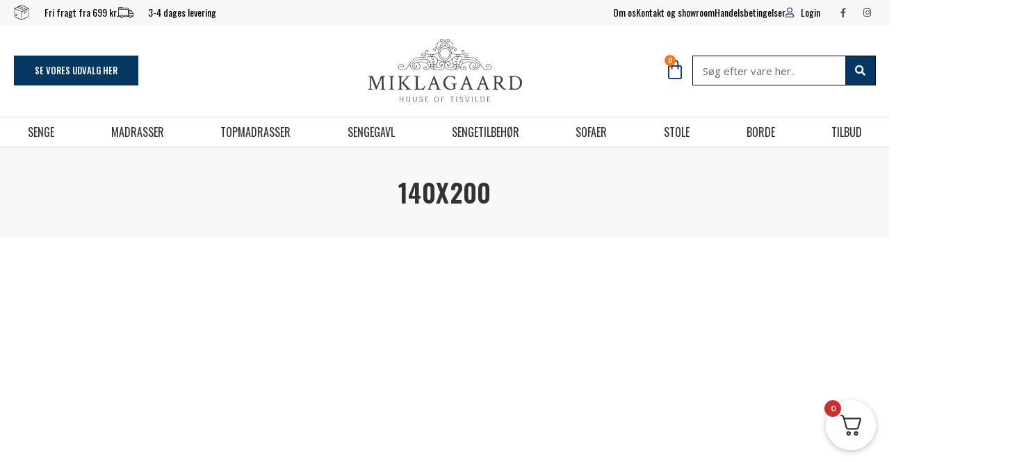

--- FILE ---
content_type: text/html; charset=UTF-8
request_url: https://miklagaardhouse.dk/vare-kategori/madrasser/hestur-bedding-line/hestur-bedding-line-140x200/
body_size: 84033
content:
<!DOCTYPE html>
<html lang="da-DK">
<head>
<meta charset="UTF-8">
<meta name="viewport" content="width=device-width, initial-scale=1">
	<link rel="profile" href="https://gmpg.org/xfn/11"> 
	<script type="text/javascript"
		id="Cookiebot"
		src="https://consent.cookiebot.com/uc.js"
		data-implementation="wp"
		data-cbid="e52ab7a8-39e9-437a-89d3-73998cc4c384"
							data-blockingmode="auto"
	></script>
<meta name="google-site-verification" content="NvMott_UZqYjWTELRvilfRm2KjjkXAnx1cfNwlf1tiE" /><meta name='robots' content='index, follow, max-image-preview:large, max-snippet:-1, max-video-preview:-1' />
	<style>img:is([sizes="auto" i], [sizes^="auto," i]) { contain-intrinsic-size: 3000px 1500px }</style>
	
<!-- Google Tag Manager for WordPress by gtm4wp.com -->
<script data-cfasync="false" data-pagespeed-no-defer>
	var gtm4wp_datalayer_name = "dataLayer";
	var dataLayer = dataLayer || [];
	const gtm4wp_use_sku_instead = false;
	const gtm4wp_currency = 'DKK';
	const gtm4wp_product_per_impression = 10;
	const gtm4wp_clear_ecommerce = false;
</script>
<!-- End Google Tag Manager for WordPress by gtm4wp.com -->
	<!-- This site is optimized with the Yoast SEO plugin v24.6 - https://yoast.com/wordpress/plugins/seo/ -->
	<title>140x200 - Miklagaard House of Tisvilde</title>
	<link rel="canonical" href="https://miklagaardhouse.dk/vare-kategori/madrasser/hestur-bedding-line/hestur-bedding-line-140x200/" />
	<meta property="og:locale" content="da_DK" />
	<meta property="og:type" content="article" />
	<meta property="og:title" content="140x200 - Miklagaard House of Tisvilde" />
	<meta property="og:url" content="https://miklagaardhouse.dk/vare-kategori/madrasser/hestur-bedding-line/hestur-bedding-line-140x200/" />
	<meta property="og:site_name" content="Miklagaard House of Tisvilde" />
	<meta name="twitter:card" content="summary_large_image" />
	<script type="application/ld+json" class="yoast-schema-graph">{"@context":"https://schema.org","@graph":[{"@type":"CollectionPage","@id":"https://miklagaardhouse.dk/vare-kategori/madrasser/hestur-bedding-line/hestur-bedding-line-140x200/","url":"https://miklagaardhouse.dk/vare-kategori/madrasser/hestur-bedding-line/hestur-bedding-line-140x200/","name":"140x200 - Miklagaard House of Tisvilde","isPartOf":{"@id":"https://miklagaardhouse.dk/#website"},"primaryImageOfPage":{"@id":"https://miklagaardhouse.dk/vare-kategori/madrasser/hestur-bedding-line/hestur-bedding-line-140x200/#primaryimage"},"image":{"@id":"https://miklagaardhouse.dk/vare-kategori/madrasser/hestur-bedding-line/hestur-bedding-line-140x200/#primaryimage"},"thumbnailUrl":"https://miklagaardhouse.dk/wp-content/uploads/2021/09/tina-lund-boelge1-min.png","breadcrumb":{"@id":"https://miklagaardhouse.dk/vare-kategori/madrasser/hestur-bedding-line/hestur-bedding-line-140x200/#breadcrumb"},"inLanguage":"da-DK"},{"@type":"ImageObject","inLanguage":"da-DK","@id":"https://miklagaardhouse.dk/vare-kategori/madrasser/hestur-bedding-line/hestur-bedding-line-140x200/#primaryimage","url":"https://miklagaardhouse.dk/wp-content/uploads/2021/09/tina-lund-boelge1-min.png","contentUrl":"https://miklagaardhouse.dk/wp-content/uploads/2021/09/tina-lund-boelge1-min.png","width":600,"height":677,"caption":"tina-lund-bølge1-min"},{"@type":"BreadcrumbList","@id":"https://miklagaardhouse.dk/vare-kategori/madrasser/hestur-bedding-line/hestur-bedding-line-140x200/#breadcrumb","itemListElement":[{"@type":"ListItem","position":1,"name":"Madrasser","item":"https://miklagaardhouse.dk/vare-kategori/madrasser/"},{"@type":"ListItem","position":2,"name":"Hestur bedding line","item":"https://miklagaardhouse.dk/vare-kategori/madrasser/hestur-bedding-line/"},{"@type":"ListItem","position":3,"name":"140x200"}]},{"@type":"WebSite","@id":"https://miklagaardhouse.dk/#website","url":"https://miklagaardhouse.dk/","name":"Miklagaard House of Tisvilde","description":"","publisher":{"@id":"https://miklagaardhouse.dk/#organization"},"potentialAction":[{"@type":"SearchAction","target":{"@type":"EntryPoint","urlTemplate":"https://miklagaardhouse.dk/?s={search_term_string}"},"query-input":{"@type":"PropertyValueSpecification","valueRequired":true,"valueName":"search_term_string"}}],"inLanguage":"da-DK"},{"@type":"Organization","@id":"https://miklagaardhouse.dk/#organization","name":"Miklagaard House of Tisvilde","url":"https://miklagaardhouse.dk/","logo":{"@type":"ImageObject","inLanguage":"da-DK","@id":"https://miklagaardhouse.dk/#/schema/logo/image/","url":"https://miklagaardhouse.dk/wp-content/uploads/2022/09/miklagaard-logo.svg","contentUrl":"https://miklagaardhouse.dk/wp-content/uploads/2022/09/miklagaard-logo.svg","width":787,"height":322,"caption":"Miklagaard House of Tisvilde"},"image":{"@id":"https://miklagaardhouse.dk/#/schema/logo/image/"}}]}</script>
	<!-- / Yoast SEO plugin. -->


<link rel='dns-prefetch' href='//static.klaviyo.com' />
<link rel='dns-prefetch' href='//fonts.googleapis.com' />
<link rel='dns-prefetch' href='//maps.googleapis.com' />
<link rel='dns-prefetch' href='//chimpstatic.com' />
<link rel='dns-prefetch' href='//connect.facebook.net' />
<link rel='dns-prefetch' href='//consent.cookiebot.com' />
<link rel='dns-prefetch' href='//fonts.gstatic.com' />
<link rel='dns-prefetch' href='//initejs.trustpilot.com' />
<link rel='dns-prefetch' href='//pricetag.viabill.com' />
<link rel='dns-prefetch' href='//static..zdassets.com' />
<link rel='dns-prefetch' href='//www.facebook.com' />
<link rel='dns-prefetch' href='//www.youtube.com' />
<link rel='dns-prefetch' href='//player.vimeo.com' />
<link rel='dns-prefetch' href='//f.vimeocdn.com' />
<link rel='dns-prefetch' href='//i.vimeocdn.com' />
<link rel='dns-prefetch' href='//v2attests.zopim.io' />
<link rel="alternate" type="application/rss+xml" title="Miklagaard House of Tisvilde &raquo; Feed" href="https://miklagaardhouse.dk/feed/" />
<link rel="alternate" type="application/rss+xml" title="Miklagaard House of Tisvilde &raquo;-kommentar-feed" href="https://miklagaardhouse.dk/comments/feed/" />
<link rel="alternate" type="application/rss+xml" title="Miklagaard House of Tisvilde &raquo; 140x200 Kategori Feed" href="https://miklagaardhouse.dk/vare-kategori/madrasser/hestur-bedding-line/hestur-bedding-line-140x200/feed/" />
<script>
window._wpemojiSettings = {"baseUrl":"https:\/\/s.w.org\/images\/core\/emoji\/15.0.3\/72x72\/","ext":".png","svgUrl":"https:\/\/s.w.org\/images\/core\/emoji\/15.0.3\/svg\/","svgExt":".svg","source":{"concatemoji":"https:\/\/miklagaardhouse.dk\/wp-includes\/js\/wp-emoji-release.min.js?ver=6.7.4"}};
/*! This file is auto-generated */
!function(i,n){var o,s,e;function c(e){try{var t={supportTests:e,timestamp:(new Date).valueOf()};sessionStorage.setItem(o,JSON.stringify(t))}catch(e){}}function p(e,t,n){e.clearRect(0,0,e.canvas.width,e.canvas.height),e.fillText(t,0,0);var t=new Uint32Array(e.getImageData(0,0,e.canvas.width,e.canvas.height).data),r=(e.clearRect(0,0,e.canvas.width,e.canvas.height),e.fillText(n,0,0),new Uint32Array(e.getImageData(0,0,e.canvas.width,e.canvas.height).data));return t.every(function(e,t){return e===r[t]})}function u(e,t,n){switch(t){case"flag":return n(e,"\ud83c\udff3\ufe0f\u200d\u26a7\ufe0f","\ud83c\udff3\ufe0f\u200b\u26a7\ufe0f")?!1:!n(e,"\ud83c\uddfa\ud83c\uddf3","\ud83c\uddfa\u200b\ud83c\uddf3")&&!n(e,"\ud83c\udff4\udb40\udc67\udb40\udc62\udb40\udc65\udb40\udc6e\udb40\udc67\udb40\udc7f","\ud83c\udff4\u200b\udb40\udc67\u200b\udb40\udc62\u200b\udb40\udc65\u200b\udb40\udc6e\u200b\udb40\udc67\u200b\udb40\udc7f");case"emoji":return!n(e,"\ud83d\udc26\u200d\u2b1b","\ud83d\udc26\u200b\u2b1b")}return!1}function f(e,t,n){var r="undefined"!=typeof WorkerGlobalScope&&self instanceof WorkerGlobalScope?new OffscreenCanvas(300,150):i.createElement("canvas"),a=r.getContext("2d",{willReadFrequently:!0}),o=(a.textBaseline="top",a.font="600 32px Arial",{});return e.forEach(function(e){o[e]=t(a,e,n)}),o}function t(e){var t=i.createElement("script");t.src=e,t.defer=!0,i.head.appendChild(t)}"undefined"!=typeof Promise&&(o="wpEmojiSettingsSupports",s=["flag","emoji"],n.supports={everything:!0,everythingExceptFlag:!0},e=new Promise(function(e){i.addEventListener("DOMContentLoaded",e,{once:!0})}),new Promise(function(t){var n=function(){try{var e=JSON.parse(sessionStorage.getItem(o));if("object"==typeof e&&"number"==typeof e.timestamp&&(new Date).valueOf()<e.timestamp+604800&&"object"==typeof e.supportTests)return e.supportTests}catch(e){}return null}();if(!n){if("undefined"!=typeof Worker&&"undefined"!=typeof OffscreenCanvas&&"undefined"!=typeof URL&&URL.createObjectURL&&"undefined"!=typeof Blob)try{var e="postMessage("+f.toString()+"("+[JSON.stringify(s),u.toString(),p.toString()].join(",")+"));",r=new Blob([e],{type:"text/javascript"}),a=new Worker(URL.createObjectURL(r),{name:"wpTestEmojiSupports"});return void(a.onmessage=function(e){c(n=e.data),a.terminate(),t(n)})}catch(e){}c(n=f(s,u,p))}t(n)}).then(function(e){for(var t in e)n.supports[t]=e[t],n.supports.everything=n.supports.everything&&n.supports[t],"flag"!==t&&(n.supports.everythingExceptFlag=n.supports.everythingExceptFlag&&n.supports[t]);n.supports.everythingExceptFlag=n.supports.everythingExceptFlag&&!n.supports.flag,n.DOMReady=!1,n.readyCallback=function(){n.DOMReady=!0}}).then(function(){return e}).then(function(){var e;n.supports.everything||(n.readyCallback(),(e=n.source||{}).concatemoji?t(e.concatemoji):e.wpemoji&&e.twemoji&&(t(e.twemoji),t(e.wpemoji)))}))}((window,document),window._wpemojiSettings);
</script>
<style>#footer-section,#comments,#c35ac12{content-visibility:auto;contain-intrinsic-size:1px 1000px;}</style>
<link rel='stylesheet' id='wp-block-library-css' href='https://miklagaardhouse.dk/wp-includes/css/dist/block-library/style.min.css?ver=6.7.4' media='all' />
<link rel='stylesheet' id='astra-theme-css-css' href='https://miklagaardhouse.dk/wp-content/themes/astra/assets/css/minified/frontend.min.css?ver=4.8.12' media='all' />
<style id='astra-theme-css-inline-css'>
.ast-no-sidebar .entry-content .alignfull {margin-left: calc( -50vw + 50%);margin-right: calc( -50vw + 50%);max-width: 100vw;width: 100vw;}.ast-no-sidebar .entry-content .alignwide {margin-left: calc(-41vw + 50%);margin-right: calc(-41vw + 50%);max-width: unset;width: unset;}.ast-no-sidebar .entry-content .alignfull .alignfull,.ast-no-sidebar .entry-content .alignfull .alignwide,.ast-no-sidebar .entry-content .alignwide .alignfull,.ast-no-sidebar .entry-content .alignwide .alignwide,.ast-no-sidebar .entry-content .wp-block-column .alignfull,.ast-no-sidebar .entry-content .wp-block-column .alignwide{width: 100%;margin-left: auto;margin-right: auto;}.wp-block-gallery,.blocks-gallery-grid {margin: 0;}.wp-block-separator {max-width: 100px;}.wp-block-separator.is-style-wide,.wp-block-separator.is-style-dots {max-width: none;}.entry-content .has-2-columns .wp-block-column:first-child {padding-right: 10px;}.entry-content .has-2-columns .wp-block-column:last-child {padding-left: 10px;}@media (max-width: 782px) {.entry-content .wp-block-columns .wp-block-column {flex-basis: 100%;}.entry-content .has-2-columns .wp-block-column:first-child {padding-right: 0;}.entry-content .has-2-columns .wp-block-column:last-child {padding-left: 0;}}body .entry-content .wp-block-latest-posts {margin-left: 0;}body .entry-content .wp-block-latest-posts li {list-style: none;}.ast-no-sidebar .ast-container .entry-content .wp-block-latest-posts {margin-left: 0;}.ast-header-break-point .entry-content .alignwide {margin-left: auto;margin-right: auto;}.entry-content .blocks-gallery-item img {margin-bottom: auto;}.wp-block-pullquote {border-top: 4px solid #555d66;border-bottom: 4px solid #555d66;color: #40464d;}:root{--ast-post-nav-space:0;--ast-container-default-xlg-padding:6.67em;--ast-container-default-lg-padding:5.67em;--ast-container-default-slg-padding:4.34em;--ast-container-default-md-padding:3.34em;--ast-container-default-sm-padding:6.67em;--ast-container-default-xs-padding:2.4em;--ast-container-default-xxs-padding:1.4em;--ast-code-block-background:#EEEEEE;--ast-comment-inputs-background:#FAFAFA;--ast-normal-container-width:1200px;--ast-narrow-container-width:750px;--ast-blog-title-font-weight:normal;--ast-blog-meta-weight:inherit;--ast-global-color-primary:var(--ast-global-color-5);--ast-global-color-secondary:var(--ast-global-color-4);--ast-global-color-alternate-background:var(--ast-global-color-7);--ast-global-color-subtle-background:var(--ast-global-color-6);}html{font-size:93.75%;}a,.page-title{color:#f26419;}a:hover,a:focus{color:rgba(242,100,25,0.74);}body,button,input,select,textarea,.ast-button,.ast-custom-button{font-family:'Lato',sans-serif;font-weight:400;font-size:15px;font-size:1rem;line-height:var(--ast-body-line-height,1.65em);}blockquote{color:#000000;}h1,.entry-content h1,h2,.entry-content h2,h3,.entry-content h3,h4,.entry-content h4,h5,.entry-content h5,h6,.entry-content h6,.site-title,.site-title a{font-family:'Oswald',sans-serif;font-weight:600;}.site-title{font-size:35px;font-size:2.3333333333333rem;display:block;}.site-header .site-description{font-size:15px;font-size:1rem;display:none;}.entry-title{font-size:26px;font-size:1.7333333333333rem;}.archive .ast-article-post .ast-article-inner,.blog .ast-article-post .ast-article-inner,.archive .ast-article-post .ast-article-inner:hover,.blog .ast-article-post .ast-article-inner:hover{overflow:hidden;}h1,.entry-content h1{font-size:40px;font-size:2.6666666666667rem;font-family:'Oswald',sans-serif;line-height:1.4em;}h2,.entry-content h2{font-size:32px;font-size:2.1333333333333rem;font-family:'Oswald',sans-serif;line-height:1.3em;}h3,.entry-content h3{font-size:26px;font-size:1.7333333333333rem;font-family:'Oswald',sans-serif;line-height:1.3em;}h4,.entry-content h4{font-size:24px;font-size:1.6rem;line-height:1.2em;font-family:'Oswald',sans-serif;}h5,.entry-content h5{font-size:20px;font-size:1.3333333333333rem;line-height:1.2em;font-family:'Oswald',sans-serif;}h6,.entry-content h6{font-size:16px;font-size:1.0666666666667rem;line-height:1.25em;font-family:'Oswald',sans-serif;}::selection{background-color:#053763;color:#ffffff;}body,h1,.entry-title a,.entry-content h1,h2,.entry-content h2,h3,.entry-content h3,h4,.entry-content h4,h5,.entry-content h5,h6,.entry-content h6{color:#0a0a0a;}.tagcloud a:hover,.tagcloud a:focus,.tagcloud a.current-item{color:#000000;border-color:#f26419;background-color:#f26419;}input:focus,input[type="text"]:focus,input[type="email"]:focus,input[type="url"]:focus,input[type="password"]:focus,input[type="reset"]:focus,input[type="search"]:focus,textarea:focus{border-color:#f26419;}input[type="radio"]:checked,input[type=reset],input[type="checkbox"]:checked,input[type="checkbox"]:hover:checked,input[type="checkbox"]:focus:checked,input[type=range]::-webkit-slider-thumb{border-color:#f26419;background-color:#f26419;box-shadow:none;}.site-footer a:hover + .post-count,.site-footer a:focus + .post-count{background:#f26419;border-color:#f26419;}.single .nav-links .nav-previous,.single .nav-links .nav-next{color:#f26419;}.entry-meta,.entry-meta *{line-height:1.45;color:#f26419;}.entry-meta a:not(.ast-button):hover,.entry-meta a:not(.ast-button):hover *,.entry-meta a:not(.ast-button):focus,.entry-meta a:not(.ast-button):focus *,.page-links > .page-link,.page-links .page-link:hover,.post-navigation a:hover{color:rgba(242,100,25,0.74);}#cat option,.secondary .calendar_wrap thead a,.secondary .calendar_wrap thead a:visited{color:#f26419;}.secondary .calendar_wrap #today,.ast-progress-val span{background:#f26419;}.secondary a:hover + .post-count,.secondary a:focus + .post-count{background:#f26419;border-color:#f26419;}.calendar_wrap #today > a{color:#000000;}.page-links .page-link,.single .post-navigation a{color:#f26419;}.ast-search-menu-icon .search-form button.search-submit{padding:0 4px;}.ast-search-menu-icon form.search-form{padding-right:0;}.ast-search-menu-icon.slide-search input.search-field{width:0;}.ast-header-search .ast-search-menu-icon.ast-dropdown-active .search-form,.ast-header-search .ast-search-menu-icon.ast-dropdown-active .search-field:focus{transition:all 0.2s;}.search-form input.search-field:focus{outline:none;}.widget-title,.widget .wp-block-heading{font-size:21px;font-size:1.4rem;color:#0a0a0a;}.single .ast-author-details .author-title{color:rgba(242,100,25,0.74);}.ast-search-menu-icon.slide-search a:focus-visible:focus-visible,.astra-search-icon:focus-visible,#close:focus-visible,a:focus-visible,.ast-menu-toggle:focus-visible,.site .skip-link:focus-visible,.wp-block-loginout input:focus-visible,.wp-block-search.wp-block-search__button-inside .wp-block-search__inside-wrapper,.ast-header-navigation-arrow:focus-visible,.woocommerce .wc-proceed-to-checkout > .checkout-button:focus-visible,.woocommerce .woocommerce-MyAccount-navigation ul li a:focus-visible,.ast-orders-table__row .ast-orders-table__cell:focus-visible,.woocommerce .woocommerce-order-details .order-again > .button:focus-visible,.woocommerce .woocommerce-message a.button.wc-forward:focus-visible,.woocommerce #minus_qty:focus-visible,.woocommerce #plus_qty:focus-visible,a#ast-apply-coupon:focus-visible,.woocommerce .woocommerce-info a:focus-visible,.woocommerce .astra-shop-summary-wrap a:focus-visible,.woocommerce a.wc-forward:focus-visible,#ast-apply-coupon:focus-visible,.woocommerce-js .woocommerce-mini-cart-item a.remove:focus-visible,#close:focus-visible,.button.search-submit:focus-visible,#search_submit:focus,.normal-search:focus-visible,.ast-header-account-wrap:focus-visible,.woocommerce .ast-on-card-button.ast-quick-view-trigger:focus{outline-style:dotted;outline-color:inherit;outline-width:thin;}input:focus,input[type="text"]:focus,input[type="email"]:focus,input[type="url"]:focus,input[type="password"]:focus,input[type="reset"]:focus,input[type="search"]:focus,input[type="number"]:focus,textarea:focus,.wp-block-search__input:focus,[data-section="section-header-mobile-trigger"] .ast-button-wrap .ast-mobile-menu-trigger-minimal:focus,.ast-mobile-popup-drawer.active .menu-toggle-close:focus,.woocommerce-ordering select.orderby:focus,#ast-scroll-top:focus,#coupon_code:focus,.woocommerce-page #comment:focus,.woocommerce #reviews #respond input#submit:focus,.woocommerce a.add_to_cart_button:focus,.woocommerce .button.single_add_to_cart_button:focus,.woocommerce .woocommerce-cart-form button:focus,.woocommerce .woocommerce-cart-form__cart-item .quantity .qty:focus,.woocommerce .woocommerce-billing-fields .woocommerce-billing-fields__field-wrapper .woocommerce-input-wrapper > .input-text:focus,.woocommerce #order_comments:focus,.woocommerce #place_order:focus,.woocommerce .woocommerce-address-fields .woocommerce-address-fields__field-wrapper .woocommerce-input-wrapper > .input-text:focus,.woocommerce .woocommerce-MyAccount-content form button:focus,.woocommerce .woocommerce-MyAccount-content .woocommerce-EditAccountForm .woocommerce-form-row .woocommerce-Input.input-text:focus,.woocommerce .ast-woocommerce-container .woocommerce-pagination ul.page-numbers li a:focus,body #content .woocommerce form .form-row .select2-container--default .select2-selection--single:focus,#ast-coupon-code:focus,.woocommerce.woocommerce-js .quantity input[type=number]:focus,.woocommerce-js .woocommerce-mini-cart-item .quantity input[type=number]:focus,.woocommerce p#ast-coupon-trigger:focus{border-style:dotted;border-color:inherit;border-width:thin;}input{outline:none;}.woocommerce-js input[type=text]:focus,.woocommerce-js input[type=email]:focus,.woocommerce-js textarea:focus,input[type=number]:focus,.comments-area textarea#comment:focus,.comments-area textarea#comment:active,.comments-area .ast-comment-formwrap input[type="text"]:focus,.comments-area .ast-comment-formwrap input[type="text"]:active{outline-style:unset;outline-color:inherit;outline-width:thin;}.ast-logo-title-inline .site-logo-img{padding-right:1em;}.site-logo-img img{ transition:all 0.2s linear;}body .ast-oembed-container *{position:absolute;top:0;width:100%;height:100%;left:0;}body .wp-block-embed-pocket-casts .ast-oembed-container *{position:unset;}.ast-single-post-featured-section + article {margin-top: 2em;}.site-content .ast-single-post-featured-section img {width: 100%;overflow: hidden;object-fit: cover;}.site > .ast-single-related-posts-container {margin-top: 0;}@media (min-width: 769px) {.ast-desktop .ast-container--narrow {max-width: var(--ast-narrow-container-width);margin: 0 auto;}}.ast-page-builder-template .hentry {margin: 0;}.ast-page-builder-template .site-content > .ast-container {max-width: 100%;padding: 0;}.ast-page-builder-template .site .site-content #primary {padding: 0;margin: 0;}.ast-page-builder-template .no-results {text-align: center;margin: 4em auto;}.ast-page-builder-template .ast-pagination {padding: 2em;}.ast-page-builder-template .entry-header.ast-no-title.ast-no-thumbnail {margin-top: 0;}.ast-page-builder-template .entry-header.ast-header-without-markup {margin-top: 0;margin-bottom: 0;}.ast-page-builder-template .entry-header.ast-no-title.ast-no-meta {margin-bottom: 0;}.ast-page-builder-template.single .post-navigation {padding-bottom: 2em;}.ast-page-builder-template.single-post .site-content > .ast-container {max-width: 100%;}.ast-page-builder-template .entry-header {margin-top: 4em;margin-left: auto;margin-right: auto;padding-left: 20px;padding-right: 20px;}.single.ast-page-builder-template .entry-header {padding-left: 20px;padding-right: 20px;}.ast-page-builder-template .ast-archive-description {margin: 4em auto 0;padding-left: 20px;padding-right: 20px;}.ast-page-builder-template.ast-no-sidebar .entry-content .alignwide {margin-left: 0;margin-right: 0;}@media (max-width:768.9px){#ast-desktop-header{display:none;}}@media (min-width:769px){#ast-mobile-header{display:none;}}.ast-site-header-cart .cart-container,.ast-edd-site-header-cart .ast-edd-cart-container {transition: all 0.2s linear;}.ast-site-header-cart .ast-woo-header-cart-info-wrap,.ast-edd-site-header-cart .ast-edd-header-cart-info-wrap {padding: 0 6px 0 2px;font-weight: 600;line-height: 2.7;display: inline-block;}.ast-site-header-cart i.astra-icon {font-size: 20px;font-size: 1.3em;font-style: normal;font-weight: normal;position: relative;padding: 0 2px;}.ast-site-header-cart i.astra-icon.no-cart-total:after,.ast-header-break-point.ast-header-custom-item-outside .ast-edd-header-cart-info-wrap,.ast-header-break-point.ast-header-custom-item-outside .ast-woo-header-cart-info-wrap {display: none;}.ast-site-header-cart.ast-menu-cart-fill i.astra-icon,.ast-edd-site-header-cart.ast-edd-menu-cart-fill span.astra-icon {font-size: 1.1em;}.astra-cart-drawer {position: fixed;display: block;visibility: hidden;overflow: auto;-webkit-overflow-scrolling: touch;z-index: 10000;background-color: var(--ast-global-color-primary,var(--ast-global-color-5));transform: translate3d(0,0,0);opacity: 0;will-change: transform;transition: 0.25s ease;}.woocommerce-mini-cart {position: relative;}.woocommerce-mini-cart::before {content: "";transition: .3s;}.woocommerce-mini-cart.ajax-mini-cart-qty-loading::before {position: absolute;top: 0;left: 0;right: 0;width: 100%;height: 100%;z-index: 5;background-color: var(--ast-global-color-primary,var(--ast-global-color-5));opacity: .5;}.astra-cart-drawer {width: 460px;height: 100%;left: 100%;top: 0px;opacity: 1;transform: translate3d(0%,0,0);}.astra-cart-drawer .astra-cart-drawer-header {position: absolute;width: 100%;text-align: left;text-transform: inherit;font-weight: 500;border-bottom: 1px solid var(--ast-border-color);padding: 1.34em;line-height: 1;z-index: 1;max-height: 3.5em;}.astra-cart-drawer .astra-cart-drawer-header .astra-cart-drawer-title {color: var(--ast-global-color-2);}.astra-cart-drawer .astra-cart-drawer-close .ast-close-svg {width: 22px;height: 22px;}.astra-cart-drawer .astra-cart-drawer-content,.astra-cart-drawer .astra-cart-drawer-content .widget_shopping_cart,.astra-cart-drawer .astra-cart-drawer-content .widget_shopping_cart_content {height: 100%;}.astra-cart-drawer .astra-cart-drawer-content {padding-top: 3.5em;}.astra-cart-drawer .ast-mini-cart-price-wrap .multiply-symbol{padding: 0 0.5em;}.astra-cart-drawer .astra-cart-drawer-content .woocommerce-mini-cart-item .ast-mini-cart-price-wrap {float: right;margin-top: 0.5em;max-width: 50%;}.astra-cart-drawer .astra-cart-drawer-content .woocommerce-mini-cart-item .variation {margin-top: 0.5em;margin-bottom: 0.5em;}.astra-cart-drawer .astra-cart-drawer-content .woocommerce-mini-cart-item .variation dt {font-weight: 500;}.astra-cart-drawer .astra-cart-drawer-content .widget_shopping_cart_content {display: flex;flex-direction: column;overflow: hidden;}.astra-cart-drawer .astra-cart-drawer-content .widget_shopping_cart_content ul li {min-height: 60px;}.woocommerce-js .astra-cart-drawer .astra-cart-drawer-content .woocommerce-mini-cart__total {display: flex;justify-content: space-between;padding: 0.7em 1.34em;margin-bottom: 0;}.woocommerce-js .astra-cart-drawer .astra-cart-drawer-content .woocommerce-mini-cart__total strong,.woocommerce-js .astra-cart-drawer .astra-cart-drawer-content .woocommerce-mini-cart__total .amount {width: 50%;}.astra-cart-drawer .astra-cart-drawer-content .woocommerce-mini-cart {padding: 1.3em;flex: 1;overflow: auto;}.astra-cart-drawer .astra-cart-drawer-content .woocommerce-mini-cart a.remove {width: 20px;height: 20px;line-height: 16px;}.astra-cart-drawer .astra-cart-drawer-content .woocommerce-mini-cart__total {padding: 1em 1.5em;margin: 0;text-align: center;}.astra-cart-drawer .astra-cart-drawer-content .woocommerce-mini-cart__buttons {padding: 1.34em;text-align: center;margin-bottom: 0;}.astra-cart-drawer .astra-cart-drawer-content .woocommerce-mini-cart__buttons .button.checkout {margin-right: 0;}.astra-cart-drawer .astra-cart-drawer-content .woocommerce-mini-cart__buttons a{width: 100%;}.woocommerce-js .astra-cart-drawer .astra-cart-drawer-content .woocommerce-mini-cart__buttons a:nth-last-child(1) {margin-bottom: 0;}.astra-cart-drawer .astra-cart-drawer-content .edd-cart-item {padding: .5em 2.6em .5em 1.5em;}.astra-cart-drawer .astra-cart-drawer-content .edd-cart-item .edd-remove-from-cart::after {width: 20px;height: 20px;line-height: 16px;}.astra-cart-drawer .astra-cart-drawer-content .edd-cart-number-of-items {padding: 1em 1.5em 1em 1.5em;margin-bottom: 0;text-align: center;}.astra-cart-drawer .astra-cart-drawer-content .edd_total {padding: .5em 1.5em;margin: 0;text-align: center;}.astra-cart-drawer .astra-cart-drawer-content .cart_item.edd_checkout {padding: 1em 1.5em 0;text-align: center;margin-top: 0;}.astra-cart-drawer .widget_shopping_cart_content > .woocommerce-mini-cart__empty-message {display: none;}.astra-cart-drawer .woocommerce-mini-cart__empty-message,.astra-cart-drawer .cart_item.empty {text-align: center;margin-top: 10px;}body.admin-bar .astra-cart-drawer {padding-top: 32px;}@media (max-width: 782px) {body.admin-bar .astra-cart-drawer {padding-top: 46px;}}.ast-mobile-cart-active body.ast-hfb-header {overflow: hidden;}.ast-mobile-cart-active .astra-mobile-cart-overlay {opacity: 1;cursor: pointer;visibility: visible;z-index: 999;}.ast-mini-cart-empty-wrap {display: flex;flex-wrap: wrap;height: 100%;align-items: flex-end;}.ast-mini-cart-empty-wrap > * {width: 100%;}.astra-cart-drawer-content .ast-mini-cart-empty {height: 100%;display: flex;flex-direction: column;justify-content: space-between;text-align: center;}.astra-cart-drawer-content .ast-mini-cart-empty .ast-mini-cart-message {display: flex;align-items: center;justify-content: center;height: 100%;padding: 1.34em;}@media (min-width: 546px) {.astra-cart-drawer .astra-cart-drawer-content.ast-large-view .woocommerce-mini-cart__buttons {display: flex;}.woocommerce-js .astra-cart-drawer .astra-cart-drawer-content.ast-large-view .woocommerce-mini-cart__buttons a,.woocommerce-js .astra-cart-drawer .astra-cart-drawer-content.ast-large-view .woocommerce-mini-cart__buttons a.checkout {margin-top: 0;margin-bottom: 0;}}.ast-site-header-cart .cart-container:focus-visible {display: inline-block;}.ast-site-header-cart i.astra-icon:after {content: attr(data-cart-total);position: absolute;font-family: 'Lato',sans-serif;font-style: normal;top: -10px;right: -12px;font-weight: bold;box-shadow: 1px 1px 3px 0px rgba(0,0,0,0.3);font-size: 11px;padding-left: 0px;padding-right: 2px;line-height: 17px;letter-spacing: -.5px;height: 18px;min-width: 18px;border-radius: 99px;text-align: center;z-index: 3;}li.woocommerce-custom-menu-item .ast-site-header-cart i.astra-icon:after,li.edd-custom-menu-item .ast-edd-site-header-cart span.astra-icon:after {padding-left: 2px;}.astra-cart-drawer .astra-cart-drawer-close {position: absolute;top: 0.5em;right: 0;border: none;margin: 0;padding: .6em 1em .4em;color: var(--ast-global-color-2);background-color: transparent;}.astra-mobile-cart-overlay {background-color: rgba(0,0,0,0.4);position: fixed;top: 0;right: 0;bottom: 0;left: 0;visibility: hidden;opacity: 0;transition: opacity 0.2s ease-in-out;}.astra-cart-drawer .astra-cart-drawer-content .edd-cart-item .edd-remove-from-cart {right: 1.2em;}.ast-header-break-point.ast-woocommerce-cart-menu.ast-hfb-header .ast-cart-menu-wrap,.ast-header-break-point.ast-hfb-header .ast-cart-menu-wrap,.ast-header-break-point .ast-edd-site-header-cart-wrap .ast-edd-cart-menu-wrap {width: auto;height: 2em;font-size: 1.4em;line-height: 2;vertical-align: middle;text-align: right;}.woocommerce-js .astra-cart-drawer .astra-cart-drawer-content .woocommerce-mini-cart__buttons .button:not(.checkout):not(.ast-continue-shopping) {margin-right: 10px;}.woocommerce-js .astra-cart-drawer .astra-cart-drawer-content .woocommerce-mini-cart__buttons .button:not(.checkout):not(.ast-continue-shopping),.ast-site-header-cart .widget_shopping_cart .buttons .button:not(.checkout),.ast-site-header-cart .ast-site-header-cart-data .ast-mini-cart-empty .woocommerce-mini-cart__buttons a.button {background-color: transparent;border-style: solid;border-width: 1px;border-color: #053763;color: #053763;}.woocommerce-js .astra-cart-drawer .astra-cart-drawer-content .woocommerce-mini-cart__buttons .button:not(.checkout):not(.ast-continue-shopping):hover,.ast-site-header-cart .widget_shopping_cart .buttons .button:not(.checkout):hover {border-color: rgba(242,100,25,0.74);color: rgba(242,100,25,0.74);}.woocommerce-js .astra-cart-drawer .astra-cart-drawer-content .woocommerce-mini-cart__buttons a.checkout {margin-left: 0;margin-top: 10px;border-style: solid;border-width: 2px;border-color: #053763;}.woocommerce-js .astra-cart-drawer .astra-cart-drawer-content .woocommerce-mini-cart__buttons a.checkout:hover {border-color: rgba(242,100,25,0.74);}.woocommerce-js .astra-cart-drawer .astra-cart-drawer-content .woocommerce-mini-cart__total strong{padding-right: .5em;text-align: left;font-weight: 500;}.woocommerce-js .astra-cart-drawer .astra-cart-drawer-content .woocommerce-mini-cart__total .amount{text-align: right;}.astra-cart-drawer.active {transform: translate3d(-100%,0,0);visibility: visible;}.ast-site-header-cart.ast-menu-cart-outline .ast-cart-menu-wrap,.ast-site-header-cart.ast-menu-cart-fill .ast-cart-menu-wrap,.ast-edd-site-header-cart.ast-edd-menu-cart-outline .ast-edd-cart-menu-wrap,.ast-edd-site-header-cart.ast-edd-menu-cart-fill .ast-edd-cart-menu-wrap {line-height: 1.8;}.ast-site-header-cart .cart-container *,.ast-edd-site-header-cart .ast-edd-cart-container * {transition: all 0s linear;}@media (max-width:768px){.astra-cart-drawer.active{width:80%;}}@media (max-width:544px){.astra-cart-drawer.active{width:100%;}}.wp-block-buttons.aligncenter{justify-content:center;}@media (max-width:782px){.entry-content .wp-block-columns .wp-block-column{margin-left:0px;}}.wp-block-image.aligncenter{margin-left:auto;margin-right:auto;}.wp-block-table.aligncenter{margin-left:auto;margin-right:auto;}.wp-block-buttons .wp-block-button.is-style-outline .wp-block-button__link.wp-element-button,.ast-outline-button,.wp-block-uagb-buttons-child .uagb-buttons-repeater.ast-outline-button{border-top-width:2px;border-right-width:2px;border-bottom-width:2px;border-left-width:2px;font-family:inherit;font-weight:inherit;line-height:1em;}.wp-block-button .wp-block-button__link.wp-element-button.is-style-outline:not(.has-background),.wp-block-button.is-style-outline>.wp-block-button__link.wp-element-button:not(.has-background),.ast-outline-button{background-color:transparent;}.entry-content[data-ast-blocks-layout] > figure{margin-bottom:1em;} .ast-desktop .review-count{margin-left:-40px;margin-right:auto;}.review-rating{display:flex;align-items:center;order:2;}@media (max-width:768px){.ast-separate-container #primary,.ast-separate-container #secondary{padding:1.5em 0;}#primary,#secondary{padding:1.5em 0;margin:0;}.ast-left-sidebar #content > .ast-container{display:flex;flex-direction:column-reverse;width:100%;}.ast-separate-container .ast-article-post,.ast-separate-container .ast-article-single{padding:1.5em 2.14em;}.ast-author-box img.avatar{margin:20px 0 0 0;}}@media (min-width:769px){.ast-separate-container.ast-right-sidebar #primary,.ast-separate-container.ast-left-sidebar #primary{border:0;}.search-no-results.ast-separate-container #primary{margin-bottom:4em;}}.menu-toggle,button,.ast-button,.ast-custom-button,.button,input#submit,input[type="button"],input[type="submit"],input[type="reset"]{color:#ffffff;border-color:#053763;background-color:#053763;padding-top:10px;padding-right:40px;padding-bottom:10px;padding-left:40px;font-family:inherit;font-weight:inherit;}button:focus,.menu-toggle:hover,button:hover,.ast-button:hover,.ast-custom-button:hover .button:hover,.ast-custom-button:hover,input[type=reset]:hover,input[type=reset]:focus,input#submit:hover,input#submit:focus,input[type="button"]:hover,input[type="button"]:focus,input[type="submit"]:hover,input[type="submit"]:focus{color:#f26419;background-color:rgba(242,100,25,0.74);border-color:rgba(242,100,25,0.74);}@media (max-width:768px){.ast-mobile-header-stack .main-header-bar .ast-search-menu-icon{display:inline-block;}.ast-header-break-point.ast-header-custom-item-outside .ast-mobile-header-stack .main-header-bar .ast-search-icon{margin:0;}.ast-comment-avatar-wrap img{max-width:2.5em;}.ast-comment-meta{padding:0 1.8888em 1.3333em;}.ast-separate-container .ast-comment-list li.depth-1{padding:1.5em 2.14em;}.ast-separate-container .comment-respond{padding:2em 2.14em;}}@media (min-width:544px){.ast-container{max-width:100%;}}@media (max-width:544px){.ast-separate-container .ast-article-post,.ast-separate-container .ast-article-single,.ast-separate-container .comments-title,.ast-separate-container .ast-archive-description{padding:1.5em 1em;}.ast-separate-container #content .ast-container{padding-left:0.54em;padding-right:0.54em;}.ast-separate-container .ast-comment-list .bypostauthor{padding:.5em;}.ast-search-menu-icon.ast-dropdown-active .search-field{width:170px;}} #ast-mobile-header .ast-site-header-cart-li a{pointer-events:none;}.ast-no-sidebar.ast-separate-container .entry-content .alignfull {margin-left: -6.67em;margin-right: -6.67em;width: auto;}@media (max-width: 1200px) {.ast-no-sidebar.ast-separate-container .entry-content .alignfull {margin-left: -2.4em;margin-right: -2.4em;}}@media (max-width: 768px) {.ast-no-sidebar.ast-separate-container .entry-content .alignfull {margin-left: -2.14em;margin-right: -2.14em;}}@media (max-width: 544px) {.ast-no-sidebar.ast-separate-container .entry-content .alignfull {margin-left: -1em;margin-right: -1em;}}.ast-no-sidebar.ast-separate-container .entry-content .alignwide {margin-left: -20px;margin-right: -20px;}.ast-no-sidebar.ast-separate-container .entry-content .wp-block-column .alignfull,.ast-no-sidebar.ast-separate-container .entry-content .wp-block-column .alignwide {margin-left: auto;margin-right: auto;width: 100%;}@media (max-width:768px){.site-title{display:block;}.site-header .site-description{display:none;}h1,.entry-content h1{font-size:30px;}h2,.entry-content h2{font-size:25px;}h3,.entry-content h3{font-size:20px;}}@media (max-width:544px){.site-title{display:block;}.site-header .site-description{display:none;}h1,.entry-content h1{font-size:30px;}h2,.entry-content h2{font-size:25px;}h3,.entry-content h3{font-size:20px;}}@media (max-width:768px){html{font-size:85.5%;}}@media (max-width:544px){html{font-size:85.5%;}}@media (min-width:769px){.ast-container{max-width:1240px;}}@font-face {font-family: "Astra";src: url(https://miklagaardhouse.dk/wp-content/themes/astra/assets/fonts/astra.woff) format("woff"),url(https://miklagaardhouse.dk/wp-content/themes/astra/assets/fonts/astra.ttf) format("truetype"),url(https://miklagaardhouse.dk/wp-content/themes/astra/assets/fonts/astra.svg#astra) format("svg");font-weight: normal;font-style: normal;font-display: fallback;}.ast-blog-layout-6-grid .ast-blog-featured-section:before { content: ""; }.cat-links.badge a,.tags-links.badge a {padding: 4px 8px;border-radius: 3px;font-weight: 400;}.cat-links.underline a,.tags-links.underline a{text-decoration: underline;}@media (min-width:769px){.main-header-menu .sub-menu .menu-item.ast-left-align-sub-menu:hover > .sub-menu,.main-header-menu .sub-menu .menu-item.ast-left-align-sub-menu.focus > .sub-menu{margin-left:-0px;}}.site .comments-area{padding-bottom:3em;}.astra-icon-down_arrow::after {content: "\e900";font-family: Astra;}.astra-icon-close::after {content: "\e5cd";font-family: Astra;}.astra-icon-drag_handle::after {content: "\e25d";font-family: Astra;}.astra-icon-format_align_justify::after {content: "\e235";font-family: Astra;}.astra-icon-menu::after {content: "\e5d2";font-family: Astra;}.astra-icon-reorder::after {content: "\e8fe";font-family: Astra;}.astra-icon-search::after {content: "\e8b6";font-family: Astra;}.astra-icon-zoom_in::after {content: "\e56b";font-family: Astra;}.astra-icon-check-circle::after {content: "\e901";font-family: Astra;}.astra-icon-shopping-cart::after {content: "\f07a";font-family: Astra;}.astra-icon-shopping-bag::after {content: "\f290";font-family: Astra;}.astra-icon-shopping-basket::after {content: "\f291";font-family: Astra;}.astra-icon-circle-o::after {content: "\e903";font-family: Astra;}.astra-icon-certificate::after {content: "\e902";font-family: Astra;}blockquote {padding: 1.2em;}:root .has-ast-global-color-0-color{color:var(--ast-global-color-0);}:root .has-ast-global-color-0-background-color{background-color:var(--ast-global-color-0);}:root .wp-block-button .has-ast-global-color-0-color{color:var(--ast-global-color-0);}:root .wp-block-button .has-ast-global-color-0-background-color{background-color:var(--ast-global-color-0);}:root .has-ast-global-color-1-color{color:var(--ast-global-color-1);}:root .has-ast-global-color-1-background-color{background-color:var(--ast-global-color-1);}:root .wp-block-button .has-ast-global-color-1-color{color:var(--ast-global-color-1);}:root .wp-block-button .has-ast-global-color-1-background-color{background-color:var(--ast-global-color-1);}:root .has-ast-global-color-2-color{color:var(--ast-global-color-2);}:root .has-ast-global-color-2-background-color{background-color:var(--ast-global-color-2);}:root .wp-block-button .has-ast-global-color-2-color{color:var(--ast-global-color-2);}:root .wp-block-button .has-ast-global-color-2-background-color{background-color:var(--ast-global-color-2);}:root .has-ast-global-color-3-color{color:var(--ast-global-color-3);}:root .has-ast-global-color-3-background-color{background-color:var(--ast-global-color-3);}:root .wp-block-button .has-ast-global-color-3-color{color:var(--ast-global-color-3);}:root .wp-block-button .has-ast-global-color-3-background-color{background-color:var(--ast-global-color-3);}:root .has-ast-global-color-4-color{color:var(--ast-global-color-4);}:root .has-ast-global-color-4-background-color{background-color:var(--ast-global-color-4);}:root .wp-block-button .has-ast-global-color-4-color{color:var(--ast-global-color-4);}:root .wp-block-button .has-ast-global-color-4-background-color{background-color:var(--ast-global-color-4);}:root .has-ast-global-color-5-color{color:var(--ast-global-color-5);}:root .has-ast-global-color-5-background-color{background-color:var(--ast-global-color-5);}:root .wp-block-button .has-ast-global-color-5-color{color:var(--ast-global-color-5);}:root .wp-block-button .has-ast-global-color-5-background-color{background-color:var(--ast-global-color-5);}:root .has-ast-global-color-6-color{color:var(--ast-global-color-6);}:root .has-ast-global-color-6-background-color{background-color:var(--ast-global-color-6);}:root .wp-block-button .has-ast-global-color-6-color{color:var(--ast-global-color-6);}:root .wp-block-button .has-ast-global-color-6-background-color{background-color:var(--ast-global-color-6);}:root .has-ast-global-color-7-color{color:var(--ast-global-color-7);}:root .has-ast-global-color-7-background-color{background-color:var(--ast-global-color-7);}:root .wp-block-button .has-ast-global-color-7-color{color:var(--ast-global-color-7);}:root .wp-block-button .has-ast-global-color-7-background-color{background-color:var(--ast-global-color-7);}:root .has-ast-global-color-8-color{color:var(--ast-global-color-8);}:root .has-ast-global-color-8-background-color{background-color:var(--ast-global-color-8);}:root .wp-block-button .has-ast-global-color-8-color{color:var(--ast-global-color-8);}:root .wp-block-button .has-ast-global-color-8-background-color{background-color:var(--ast-global-color-8);}:root{--ast-global-color-0:#0170B9;--ast-global-color-1:#3a3a3a;--ast-global-color-2:#3a3a3a;--ast-global-color-3:#4B4F58;--ast-global-color-4:#F5F5F5;--ast-global-color-5:#FFFFFF;--ast-global-color-6:#E5E5E5;--ast-global-color-7:#424242;--ast-global-color-8:#000000;}:root {--ast-border-color : #dddddd;}.ast-breadcrumbs .trail-browse,.ast-breadcrumbs .trail-items,.ast-breadcrumbs .trail-items li{display:inline-block;margin:0;padding:0;border:none;background:inherit;text-indent:0;text-decoration:none;}.ast-breadcrumbs .trail-browse{font-size:inherit;font-style:inherit;font-weight:inherit;color:inherit;}.ast-breadcrumbs .trail-items{list-style:none;}.trail-items li::after{padding:0 0.3em;content:"\00bb";}.trail-items li:last-of-type::after{display:none;}h1,.entry-content h1,h2,.entry-content h2,h3,.entry-content h3,h4,.entry-content h4,h5,.entry-content h5,h6,.entry-content h6{color:var(--ast-global-color-2);}@media (max-width:768px){.ast-builder-grid-row-container.ast-builder-grid-row-tablet-3-firstrow .ast-builder-grid-row > *:first-child,.ast-builder-grid-row-container.ast-builder-grid-row-tablet-3-lastrow .ast-builder-grid-row > *:last-child{grid-column:1 / -1;}}@media (max-width:544px){.ast-builder-grid-row-container.ast-builder-grid-row-mobile-3-firstrow .ast-builder-grid-row > *:first-child,.ast-builder-grid-row-container.ast-builder-grid-row-mobile-3-lastrow .ast-builder-grid-row > *:last-child{grid-column:1 / -1;}}.ast-builder-layout-element[data-section="title_tagline"]{display:flex;}@media (max-width:768px){.ast-header-break-point .ast-builder-layout-element[data-section="title_tagline"]{display:flex;}}@media (max-width:544px){.ast-header-break-point .ast-builder-layout-element[data-section="title_tagline"]{display:flex;}}.ast-builder-menu-1{font-family:inherit;font-weight:inherit;}.ast-builder-menu-1 .sub-menu,.ast-builder-menu-1 .inline-on-mobile .sub-menu{border-top-width:2px;border-bottom-width:0px;border-right-width:0px;border-left-width:0px;border-color:#053763;border-style:solid;}.ast-builder-menu-1 .sub-menu .sub-menu{top:-2px;}.ast-builder-menu-1 .main-header-menu > .menu-item > .sub-menu,.ast-builder-menu-1 .main-header-menu > .menu-item > .astra-full-megamenu-wrapper{margin-top:0px;}.ast-desktop .ast-builder-menu-1 .main-header-menu > .menu-item > .sub-menu:before,.ast-desktop .ast-builder-menu-1 .main-header-menu > .menu-item > .astra-full-megamenu-wrapper:before{height:calc( 0px + 2px + 5px );}.ast-desktop .ast-builder-menu-1 .menu-item .sub-menu .menu-link{border-style:none;}@media (max-width:768px){.ast-header-break-point .ast-builder-menu-1 .menu-item.menu-item-has-children > .ast-menu-toggle{top:0;}.ast-builder-menu-1 .inline-on-mobile .menu-item.menu-item-has-children > .ast-menu-toggle{right:-15px;}.ast-builder-menu-1 .menu-item-has-children > .menu-link:after{content:unset;}.ast-builder-menu-1 .main-header-menu > .menu-item > .sub-menu,.ast-builder-menu-1 .main-header-menu > .menu-item > .astra-full-megamenu-wrapper{margin-top:0;}}@media (max-width:544px){.ast-header-break-point .ast-builder-menu-1 .menu-item.menu-item-has-children > .ast-menu-toggle{top:0;}.ast-builder-menu-1 .main-header-menu > .menu-item > .sub-menu,.ast-builder-menu-1 .main-header-menu > .menu-item > .astra-full-megamenu-wrapper{margin-top:0;}}.ast-builder-menu-1{display:flex;}@media (max-width:768px){.ast-header-break-point .ast-builder-menu-1{display:flex;}}@media (max-width:544px){.ast-header-break-point .ast-builder-menu-1{display:flex;}}.ast-builder-html-element img.alignnone{display:inline-block;}.ast-builder-html-element p:first-child{margin-top:0;}.ast-builder-html-element p:last-child{margin-bottom:0;}.ast-header-break-point .main-header-bar .ast-builder-html-element{line-height:1.85714285714286;}.ast-header-html-3 .ast-builder-html-element{color:#ffffff;font-size:15px;font-size:1rem;}.ast-header-html-3 a{color:#f4f4f4;}.ast-header-html-3{font-size:15px;font-size:1rem;}.ast-header-html-3{display:flex;}@media (max-width:768px){.ast-header-break-point .ast-header-html-3{display:flex;}}@media (max-width:544px){.ast-header-break-point .ast-header-html-3{display:flex;}}.header-widget-area[data-section="sidebar-widgets-header-widget-3"] .header-widget-area-inner{color:#ffffff;}.header-widget-area[data-section="sidebar-widgets-header-widget-3"] .header-widget-area-inner a{color:#f4f4f4;}.header-widget-area[data-section="sidebar-widgets-header-widget-3"] .widget-title,.header-widget-area[data-section="sidebar-widgets-header-widget-3"] h1,.header-widget-area[data-section="sidebar-widgets-header-widget-3"] .widget-area h1,.header-widget-area[data-section="sidebar-widgets-header-widget-3"] h2,.header-widget-area[data-section="sidebar-widgets-header-widget-3"] .widget-area h2,.header-widget-area[data-section="sidebar-widgets-header-widget-3"] h3,.header-widget-area[data-section="sidebar-widgets-header-widget-3"] .widget-area h3,.header-widget-area[data-section="sidebar-widgets-header-widget-3"] h4,.header-widget-area[data-section="sidebar-widgets-header-widget-3"] .widget-area h4,.header-widget-area[data-section="sidebar-widgets-header-widget-3"] h5,.header-widget-area[data-section="sidebar-widgets-header-widget-3"] .widget-area h5,.header-widget-area[data-section="sidebar-widgets-header-widget-3"] h6,.header-widget-area[data-section="sidebar-widgets-header-widget-3"] .widget-area h6{color:#ffffff;}.header-widget-area[data-section="sidebar-widgets-header-widget-3"]{display:block;}@media (max-width:768px){.ast-header-break-point .header-widget-area[data-section="sidebar-widgets-header-widget-3"]{display:block;}}@media (max-width:544px){.ast-header-break-point .header-widget-area[data-section="sidebar-widgets-header-widget-3"]{display:block;}}.ast-site-header-cart .ast-cart-menu-wrap,.ast-site-header-cart .ast-addon-cart-wrap{color:#053763;}.ast-site-header-cart .ast-cart-menu-wrap .count,.ast-site-header-cart .ast-cart-menu-wrap .count:after,.ast-site-header-cart .ast-addon-cart-wrap .count,.ast-site-header-cart .ast-addon-cart-wrap .ast-icon-shopping-cart:after{color:#053763;border-color:#053763;}.ast-site-header-cart .ast-addon-cart-wrap .ast-icon-shopping-cart:after{color:#ffffff;background-color:#053763;}.ast-site-header-cart .ast-woo-header-cart-info-wrap{color:#053763;}.ast-site-header-cart .ast-addon-cart-wrap i.astra-icon:after{color:#ffffff;background-color:#053763;}.ast-site-header-cart a.cart-container *{transition:none;}.ast-icon-shopping-bag svg{height:1em;width:1em;}.ast-site-header-cart.ast-menu-cart-outline .ast-addon-cart-wrap,.ast-site-header-cart.ast-menu-cart-fill .ast-addon-cart-wrap{line-height:1;}.ast-hfb-header .ast-addon-cart-wrap{ padding:0.4em;}.ast-site-header-cart .ast-addon-cart-wrap i.astra-icon:after,.ast-theme-transparent-header .ast-site-header-cart .ast-addon-cart-wrap i.astra-icon:after{color:#ffffff;}.ast-desktop-cart-flyout.ast-site-header-cart:focus .widget_shopping_cart,.ast-desktop-cart-flyout.ast-site-header-cart:hover .widget_shopping_cart{opacity:0;visibility:hidden;}.ast-desktop .astra-cart-drawer{width:35%;}.ast-site-header-cart .ast-cart-menu-wrap,.ast-site-header-cart .ast-addon-cart-wrap{color:#053763;}.ast-menu-cart-outline .ast-cart-menu-wrap .count,.ast-menu-cart-outline .ast-addon-cart-wrap{color:#053763;}.ast-menu-cart-outline .ast-cart-menu-wrap .count{color:#ffffff;}.ast-site-header-cart .ast-menu-cart-outline .ast-woo-header-cart-info-wrap{color:#053763;}.ast-site-header-cart .cart-container:hover .count,.ast-site-header-cart .cart-container:hover .count{color:#ffffff;}.ast-menu-cart-fill .ast-cart-menu-wrap .count,.ast-menu-cart-fill .ast-cart-menu-wrap,.ast-menu-cart-fill .ast-addon-cart-wrap .ast-woo-header-cart-info-wrap,.ast-menu-cart-fill .ast-addon-cart-wrap{background-color:#053763;color:#ffffff;}.ast-menu-cart-fill .ast-site-header-cart-li:hover .ast-cart-menu-wrap .count,.ast-menu-cart-fill .ast-site-header-cart-li:hover .ast-cart-menu-wrap,.ast-menu-cart-fill .ast-site-header-cart-li:hover .ast-addon-cart-wrap,.ast-menu-cart-fill .ast-site-header-cart-li:hover .ast-addon-cart-wrap .ast-woo-header-cart-info-wrap,.ast-menu-cart-fill .ast-site-header-cart-li:hover .ast-addon-cart-wrap i.astra-icon:after{color:#ffffff;}.ast-site-header-cart .ast-site-header-cart-li:hover .ast-addon-cart-wrap i.astra-icon:after{color:#ffffff;}.ast-site-header-cart.ast-menu-cart-fill .ast-site-header-cart-li:hover .astra-icon{color:#ffffff;}.ast-site-header-cart .widget_shopping_cart:before,.ast-site-header-cart .widget_shopping_cart:after{transition:all 0.3s ease;margin-left:0.5em;}.ast-header-woo-cart{display:flex;}@media (max-width:768px){.ast-header-break-point .ast-header-woo-cart{display:flex;}}@media (max-width:544px){.ast-header-break-point .ast-header-woo-cart{display:flex;}}.site-below-footer-wrap{padding-top:20px;padding-bottom:20px;}.site-below-footer-wrap[data-section="section-below-footer-builder"]{background-color:#eeeeee;min-height:80px;border-style:solid;border-width:0px;border-top-width:1px;border-top-color:var(--ast-global-color-subtle-background,--ast-global-color-6);}.site-below-footer-wrap[data-section="section-below-footer-builder"] .ast-builder-grid-row{max-width:1200px;min-height:80px;margin-left:auto;margin-right:auto;}.site-below-footer-wrap[data-section="section-below-footer-builder"] .ast-builder-grid-row,.site-below-footer-wrap[data-section="section-below-footer-builder"] .site-footer-section{align-items:flex-start;}.site-below-footer-wrap[data-section="section-below-footer-builder"].ast-footer-row-inline .site-footer-section{display:flex;margin-bottom:0;}.ast-builder-grid-row-full .ast-builder-grid-row{grid-template-columns:1fr;}@media (max-width:768px){.site-below-footer-wrap[data-section="section-below-footer-builder"].ast-footer-row-tablet-inline .site-footer-section{display:flex;margin-bottom:0;}.site-below-footer-wrap[data-section="section-below-footer-builder"].ast-footer-row-tablet-stack .site-footer-section{display:block;margin-bottom:10px;}.ast-builder-grid-row-container.ast-builder-grid-row-tablet-full .ast-builder-grid-row{grid-template-columns:1fr;}}@media (max-width:544px){.site-below-footer-wrap[data-section="section-below-footer-builder"].ast-footer-row-mobile-inline .site-footer-section{display:flex;margin-bottom:0;}.site-below-footer-wrap[data-section="section-below-footer-builder"].ast-footer-row-mobile-stack .site-footer-section{display:block;margin-bottom:10px;}.ast-builder-grid-row-container.ast-builder-grid-row-mobile-full .ast-builder-grid-row{grid-template-columns:1fr;}}.site-below-footer-wrap[data-section="section-below-footer-builder"]{display:grid;}@media (max-width:768px){.ast-header-break-point .site-below-footer-wrap[data-section="section-below-footer-builder"]{display:grid;}}@media (max-width:544px){.ast-header-break-point .site-below-footer-wrap[data-section="section-below-footer-builder"]{display:grid;}}.ast-footer-copyright{text-align:center;}.ast-footer-copyright {color:#3a3a3a;}@media (max-width:768px){.ast-footer-copyright{text-align:center;}}@media (max-width:544px){.ast-footer-copyright{text-align:center;}}.ast-footer-copyright.ast-builder-layout-element{display:flex;}@media (max-width:768px){.ast-header-break-point .ast-footer-copyright.ast-builder-layout-element{display:flex;}}@media (max-width:544px){.ast-header-break-point .ast-footer-copyright.ast-builder-layout-element{display:flex;}}.elementor-posts-container [CLASS*="ast-width-"]{width:100%;}.elementor-template-full-width .ast-container{display:block;}.elementor-screen-only,.screen-reader-text,.screen-reader-text span,.ui-helper-hidden-accessible{top:0 !important;}@media (max-width:544px){.elementor-element .elementor-wc-products .woocommerce[class*="columns-"] ul.products li.product{width:auto;margin:0;}.elementor-element .woocommerce .woocommerce-result-count{float:none;}}.ast-desktop .ast-mega-menu-enabled .ast-builder-menu-1 div:not( .astra-full-megamenu-wrapper) .sub-menu,.ast-builder-menu-1 .inline-on-mobile .sub-menu,.ast-desktop .ast-builder-menu-1 .astra-full-megamenu-wrapper,.ast-desktop .ast-builder-menu-1 .menu-item .sub-menu{box-shadow:0px 4px 10px -2px rgba(0,0,0,0.1);}.ast-desktop .ast-mobile-popup-drawer.active .ast-mobile-popup-inner{max-width:35%;}@media (max-width:768px){.ast-mobile-popup-drawer.active .ast-mobile-popup-inner{max-width:90%;}}@media (max-width:544px){.ast-mobile-popup-drawer.active .ast-mobile-popup-inner{max-width:90%;}}.ast-header-break-point .main-header-bar{border-bottom-width:1px;}@media (min-width:769px){.main-header-bar{border-bottom-width:1px;}}.main-header-menu .menu-item,#astra-footer-menu .menu-item,.main-header-bar .ast-masthead-custom-menu-items{-js-display:flex;display:flex;-webkit-box-pack:center;-webkit-justify-content:center;-moz-box-pack:center;-ms-flex-pack:center;justify-content:center;-webkit-box-orient:vertical;-webkit-box-direction:normal;-webkit-flex-direction:column;-moz-box-orient:vertical;-moz-box-direction:normal;-ms-flex-direction:column;flex-direction:column;}.main-header-menu > .menu-item > .menu-link,#astra-footer-menu > .menu-item > .menu-link{height:100%;-webkit-box-align:center;-webkit-align-items:center;-moz-box-align:center;-ms-flex-align:center;align-items:center;-js-display:flex;display:flex;}.header-main-layout-1 .ast-flex.main-header-container,.header-main-layout-3 .ast-flex.main-header-container{-webkit-align-content:center;-ms-flex-line-pack:center;align-content:center;-webkit-box-align:center;-webkit-align-items:center;-moz-box-align:center;-ms-flex-align:center;align-items:center;}.main-header-menu .sub-menu .menu-item.menu-item-has-children > .menu-link:after{position:absolute;right:1em;top:50%;transform:translate(0,-50%) rotate(270deg);}.ast-header-break-point .main-header-bar .main-header-bar-navigation .page_item_has_children > .ast-menu-toggle::before,.ast-header-break-point .main-header-bar .main-header-bar-navigation .menu-item-has-children > .ast-menu-toggle::before,.ast-mobile-popup-drawer .main-header-bar-navigation .menu-item-has-children>.ast-menu-toggle::before,.ast-header-break-point .ast-mobile-header-wrap .main-header-bar-navigation .menu-item-has-children > .ast-menu-toggle::before{font-weight:bold;content:"\e900";font-family:Astra;text-decoration:inherit;display:inline-block;}.ast-header-break-point .main-navigation ul.sub-menu .menu-item .menu-link:before{content:"\e900";font-family:Astra;font-size:.65em;text-decoration:inherit;display:inline-block;transform:translate(0,-2px) rotateZ(270deg);margin-right:5px;}.widget_search .search-form:after{font-family:Astra;font-size:1.2em;font-weight:normal;content:"\e8b6";position:absolute;top:50%;right:15px;transform:translate(0,-50%);}.astra-search-icon::before{content:"\e8b6";font-family:Astra;font-style:normal;font-weight:normal;text-decoration:inherit;text-align:center;-webkit-font-smoothing:antialiased;-moz-osx-font-smoothing:grayscale;z-index:3;}.main-header-bar .main-header-bar-navigation .page_item_has_children > a:after,.main-header-bar .main-header-bar-navigation .menu-item-has-children > a:after,.menu-item-has-children .ast-header-navigation-arrow:after{content:"\e900";display:inline-block;font-family:Astra;font-size:.6rem;font-weight:bold;text-rendering:auto;-webkit-font-smoothing:antialiased;-moz-osx-font-smoothing:grayscale;margin-left:10px;line-height:normal;}.menu-item-has-children .sub-menu .ast-header-navigation-arrow:after{margin-left:0;}.ast-mobile-popup-drawer .main-header-bar-navigation .ast-submenu-expanded>.ast-menu-toggle::before{transform:rotateX(180deg);}.ast-header-break-point .main-header-bar-navigation .menu-item-has-children > .menu-link:after{display:none;}@media (min-width:769px){.ast-builder-menu .main-navigation > ul > li:last-child a{margin-right:0;}}.ast-separate-container .ast-article-inner{background-color:var(--ast-global-color-5);}@media (max-width:768px){.ast-separate-container .ast-article-inner{background-color:var(--ast-global-color-5);}}@media (max-width:544px){.ast-separate-container .ast-article-inner{background-color:var(--ast-global-color-5);}}.ast-separate-container .ast-article-single:not(.ast-related-post),.woocommerce.ast-separate-container .ast-woocommerce-container,.ast-separate-container .error-404,.ast-separate-container .no-results,.single.ast-separate-container.ast-author-meta,.ast-separate-container .related-posts-title-wrapper,.ast-separate-container .comments-count-wrapper,.ast-box-layout.ast-plain-container .site-content,.ast-padded-layout.ast-plain-container .site-content,.ast-separate-container .ast-archive-description,.ast-separate-container .comments-area .comment-respond,.ast-separate-container .comments-area .ast-comment-list li,.ast-separate-container .comments-area .comments-title{background-color:var(--ast-global-color-5);}@media (max-width:768px){.ast-separate-container .ast-article-single:not(.ast-related-post),.woocommerce.ast-separate-container .ast-woocommerce-container,.ast-separate-container .error-404,.ast-separate-container .no-results,.single.ast-separate-container.ast-author-meta,.ast-separate-container .related-posts-title-wrapper,.ast-separate-container .comments-count-wrapper,.ast-box-layout.ast-plain-container .site-content,.ast-padded-layout.ast-plain-container .site-content,.ast-separate-container .ast-archive-description{background-color:var(--ast-global-color-5);}}@media (max-width:544px){.ast-separate-container .ast-article-single:not(.ast-related-post),.woocommerce.ast-separate-container .ast-woocommerce-container,.ast-separate-container .error-404,.ast-separate-container .no-results,.single.ast-separate-container.ast-author-meta,.ast-separate-container .related-posts-title-wrapper,.ast-separate-container .comments-count-wrapper,.ast-box-layout.ast-plain-container .site-content,.ast-padded-layout.ast-plain-container .site-content,.ast-separate-container .ast-archive-description{background-color:var(--ast-global-color-5);}}.ast-separate-container.ast-two-container #secondary .widget{background-color:var(--ast-global-color-5);}@media (max-width:768px){.ast-separate-container.ast-two-container #secondary .widget{background-color:var(--ast-global-color-5);}}@media (max-width:544px){.ast-separate-container.ast-two-container #secondary .widget{background-color:var(--ast-global-color-5);}}#ast-scroll-top {display: none;position: fixed;text-align: center;cursor: pointer;z-index: 99;width: 2.1em;height: 2.1em;line-height: 2.1;color: #ffffff;border-radius: 2px;content: "";outline: inherit;}@media (min-width: 769px) {#ast-scroll-top {content: "769";}}#ast-scroll-top .ast-icon.icon-arrow svg {margin-left: 0px;vertical-align: middle;transform: translate(0,-20%) rotate(180deg);width: 1.6em;}.ast-scroll-to-top-right {right: 30px;bottom: 30px;}.ast-scroll-to-top-left {left: 30px;bottom: 30px;}#ast-scroll-top{background-color:#f26419;font-size:15px;}.ast-scroll-top-icon::before{content:"\e900";font-family:Astra;text-decoration:inherit;}.ast-scroll-top-icon{transform:rotate(180deg);}@media (max-width:768px){#ast-scroll-top .ast-icon.icon-arrow svg{width:1em;}}.ast-mobile-header-content > *,.ast-desktop-header-content > * {padding: 10px 0;height: auto;}.ast-mobile-header-content > *:first-child,.ast-desktop-header-content > *:first-child {padding-top: 10px;}.ast-mobile-header-content > .ast-builder-menu,.ast-desktop-header-content > .ast-builder-menu {padding-top: 0;}.ast-mobile-header-content > *:last-child,.ast-desktop-header-content > *:last-child {padding-bottom: 0;}.ast-mobile-header-content .ast-search-menu-icon.ast-inline-search label,.ast-desktop-header-content .ast-search-menu-icon.ast-inline-search label {width: 100%;}.ast-desktop-header-content .main-header-bar-navigation .ast-submenu-expanded > .ast-menu-toggle::before {transform: rotateX(180deg);}#ast-desktop-header .ast-desktop-header-content,.ast-mobile-header-content .ast-search-icon,.ast-desktop-header-content .ast-search-icon,.ast-mobile-header-wrap .ast-mobile-header-content,.ast-main-header-nav-open.ast-popup-nav-open .ast-mobile-header-wrap .ast-mobile-header-content,.ast-main-header-nav-open.ast-popup-nav-open .ast-desktop-header-content {display: none;}.ast-main-header-nav-open.ast-header-break-point #ast-desktop-header .ast-desktop-header-content,.ast-main-header-nav-open.ast-header-break-point .ast-mobile-header-wrap .ast-mobile-header-content {display: block;}.ast-desktop .ast-desktop-header-content .astra-menu-animation-slide-up > .menu-item > .sub-menu,.ast-desktop .ast-desktop-header-content .astra-menu-animation-slide-up > .menu-item .menu-item > .sub-menu,.ast-desktop .ast-desktop-header-content .astra-menu-animation-slide-down > .menu-item > .sub-menu,.ast-desktop .ast-desktop-header-content .astra-menu-animation-slide-down > .menu-item .menu-item > .sub-menu,.ast-desktop .ast-desktop-header-content .astra-menu-animation-fade > .menu-item > .sub-menu,.ast-desktop .ast-desktop-header-content .astra-menu-animation-fade > .menu-item .menu-item > .sub-menu {opacity: 1;visibility: visible;}.ast-hfb-header.ast-default-menu-enable.ast-header-break-point .ast-mobile-header-wrap .ast-mobile-header-content .main-header-bar-navigation {width: unset;margin: unset;}.ast-mobile-header-content.content-align-flex-end .main-header-bar-navigation .menu-item-has-children > .ast-menu-toggle,.ast-desktop-header-content.content-align-flex-end .main-header-bar-navigation .menu-item-has-children > .ast-menu-toggle {left: calc( 20px - 0.907em);right: auto;}.ast-mobile-header-content .ast-search-menu-icon,.ast-mobile-header-content .ast-search-menu-icon.slide-search,.ast-desktop-header-content .ast-search-menu-icon,.ast-desktop-header-content .ast-search-menu-icon.slide-search {width: 100%;position: relative;display: block;right: auto;transform: none;}.ast-mobile-header-content .ast-search-menu-icon.slide-search .search-form,.ast-mobile-header-content .ast-search-menu-icon .search-form,.ast-desktop-header-content .ast-search-menu-icon.slide-search .search-form,.ast-desktop-header-content .ast-search-menu-icon .search-form {right: 0;visibility: visible;opacity: 1;position: relative;top: auto;transform: none;padding: 0;display: block;overflow: hidden;}.ast-mobile-header-content .ast-search-menu-icon.ast-inline-search .search-field,.ast-mobile-header-content .ast-search-menu-icon .search-field,.ast-desktop-header-content .ast-search-menu-icon.ast-inline-search .search-field,.ast-desktop-header-content .ast-search-menu-icon .search-field {width: 100%;padding-right: 5.5em;}.ast-mobile-header-content .ast-search-menu-icon .search-submit,.ast-desktop-header-content .ast-search-menu-icon .search-submit {display: block;position: absolute;height: 100%;top: 0;right: 0;padding: 0 1em;border-radius: 0;}.ast-hfb-header.ast-default-menu-enable.ast-header-break-point .ast-mobile-header-wrap .ast-mobile-header-content .main-header-bar-navigation ul .sub-menu .menu-link {padding-left: 30px;}.ast-hfb-header.ast-default-menu-enable.ast-header-break-point .ast-mobile-header-wrap .ast-mobile-header-content .main-header-bar-navigation .sub-menu .menu-item .menu-item .menu-link {padding-left: 40px;}.ast-mobile-popup-drawer.active .ast-mobile-popup-inner{background-color:#ffffff;;}.ast-mobile-header-wrap .ast-mobile-header-content,.ast-desktop-header-content{background-color:#ffffff;;}.ast-mobile-popup-content > *,.ast-mobile-header-content > *,.ast-desktop-popup-content > *,.ast-desktop-header-content > *{padding-top:0px;padding-bottom:0px;}.content-align-flex-start .ast-builder-layout-element{justify-content:flex-start;}.content-align-flex-start .main-header-menu{text-align:left;}.ast-mobile-popup-drawer.active .menu-toggle-close{color:#3a3a3a;}.ast-mobile-header-wrap .ast-primary-header-bar,.ast-primary-header-bar .site-primary-header-wrap{min-height:70px;}.ast-desktop .ast-primary-header-bar .main-header-menu > .menu-item{line-height:70px;}.ast-desktop .ast-primary-header-bar .ast-header-woo-cart,.ast-desktop .ast-primary-header-bar .ast-header-edd-cart{line-height:70px;min-height:70px;}.woocommerce .ast-site-header-cart,.ast-site-header-cart{display:flex;flex-wrap:wrap;align-items:center;}.ast-header-break-point #masthead .ast-mobile-header-wrap .ast-primary-header-bar,.ast-header-break-point #masthead .ast-mobile-header-wrap .ast-below-header-bar,.ast-header-break-point #masthead .ast-mobile-header-wrap .ast-above-header-bar{padding-left:20px;padding-right:20px;}.ast-header-break-point .ast-primary-header-bar{border-bottom-width:1px;border-bottom-color:#eaeaea;border-bottom-style:solid;}@media (min-width:769px){.ast-primary-header-bar{border-bottom-width:1px;border-bottom-color:#eaeaea;border-bottom-style:solid;}}.ast-primary-header-bar{background-color:#ffffff;}.ast-primary-header-bar{display:block;}@media (max-width:768px){.ast-header-break-point .ast-primary-header-bar{display:grid;}}@media (max-width:544px){.ast-header-break-point .ast-primary-header-bar{display:grid;}}[data-section="section-header-mobile-trigger"] .ast-button-wrap .ast-mobile-menu-trigger-minimal{color:#053763;border:none;background:transparent;}[data-section="section-header-mobile-trigger"] .ast-button-wrap .mobile-menu-toggle-icon .ast-mobile-svg{width:20px;height:20px;fill:#053763;}[data-section="section-header-mobile-trigger"] .ast-button-wrap .mobile-menu-wrap .mobile-menu{color:#053763;}.ast-above-header .main-header-bar-navigation{height:100%;}.ast-header-break-point .ast-mobile-header-wrap .ast-above-header-wrap .main-header-bar-navigation .inline-on-mobile .menu-item .menu-link{border:none;}.ast-header-break-point .ast-mobile-header-wrap .ast-above-header-wrap .main-header-bar-navigation .inline-on-mobile .menu-item-has-children > .ast-menu-toggle::before{font-size:.6rem;}.ast-header-break-point .ast-mobile-header-wrap .ast-above-header-wrap .main-header-bar-navigation .ast-submenu-expanded > .ast-menu-toggle::before{transform:rotateX(180deg);}.ast-mobile-header-wrap .ast-above-header-bar ,.ast-above-header-bar .site-above-header-wrap{min-height:50px;}.ast-desktop .ast-above-header-bar .main-header-menu > .menu-item{line-height:50px;}.ast-desktop .ast-above-header-bar .ast-header-woo-cart,.ast-desktop .ast-above-header-bar .ast-header-edd-cart{line-height:50px;}.ast-above-header-bar{border-bottom-width:0px;border-bottom-color:#1e73be;border-bottom-style:solid;}.ast-above-header.ast-above-header-bar{background-color:#3a6ba5;}.ast-header-break-point .ast-above-header-bar{background-color:#3a6ba5;}@media (max-width:768px){#masthead .ast-mobile-header-wrap .ast-above-header-bar{padding-left:20px;padding-right:20px;}}.ast-above-header-bar{display:block;}@media (max-width:768px){.ast-header-break-point .ast-above-header-bar{display:grid;}}@media (max-width:544px){.ast-header-break-point .ast-above-header-bar{display:grid;}}:root{--e-global-color-astglobalcolor0:#0170B9;--e-global-color-astglobalcolor1:#3a3a3a;--e-global-color-astglobalcolor2:#3a3a3a;--e-global-color-astglobalcolor3:#4B4F58;--e-global-color-astglobalcolor4:#F5F5F5;--e-global-color-astglobalcolor5:#FFFFFF;--e-global-color-astglobalcolor6:#E5E5E5;--e-global-color-astglobalcolor7:#424242;--e-global-color-astglobalcolor8:#000000;}
</style>
<link rel='stylesheet' id='astra-google-fonts-css' href='https://fonts.googleapis.com/css?family=Lato%3A400%2C%7COswald%3A600%2C&#038;display=fallback&#038;ver=4.8.12' media='all' />
<style id='wp-emoji-styles-inline-css'>

	img.wp-smiley, img.emoji {
		display: inline !important;
		border: none !important;
		box-shadow: none !important;
		height: 1em !important;
		width: 1em !important;
		margin: 0 0.07em !important;
		vertical-align: -0.1em !important;
		background: none !important;
		padding: 0 !important;
	}
</style>
<style id='global-styles-inline-css'>
:root{--wp--preset--aspect-ratio--square: 1;--wp--preset--aspect-ratio--4-3: 4/3;--wp--preset--aspect-ratio--3-4: 3/4;--wp--preset--aspect-ratio--3-2: 3/2;--wp--preset--aspect-ratio--2-3: 2/3;--wp--preset--aspect-ratio--16-9: 16/9;--wp--preset--aspect-ratio--9-16: 9/16;--wp--preset--color--black: #000000;--wp--preset--color--cyan-bluish-gray: #abb8c3;--wp--preset--color--white: #ffffff;--wp--preset--color--pale-pink: #f78da7;--wp--preset--color--vivid-red: #cf2e2e;--wp--preset--color--luminous-vivid-orange: #ff6900;--wp--preset--color--luminous-vivid-amber: #fcb900;--wp--preset--color--light-green-cyan: #7bdcb5;--wp--preset--color--vivid-green-cyan: #00d084;--wp--preset--color--pale-cyan-blue: #8ed1fc;--wp--preset--color--vivid-cyan-blue: #0693e3;--wp--preset--color--vivid-purple: #9b51e0;--wp--preset--color--ast-global-color-0: var(--ast-global-color-0);--wp--preset--color--ast-global-color-1: var(--ast-global-color-1);--wp--preset--color--ast-global-color-2: var(--ast-global-color-2);--wp--preset--color--ast-global-color-3: var(--ast-global-color-3);--wp--preset--color--ast-global-color-4: var(--ast-global-color-4);--wp--preset--color--ast-global-color-5: var(--ast-global-color-5);--wp--preset--color--ast-global-color-6: var(--ast-global-color-6);--wp--preset--color--ast-global-color-7: var(--ast-global-color-7);--wp--preset--color--ast-global-color-8: var(--ast-global-color-8);--wp--preset--gradient--vivid-cyan-blue-to-vivid-purple: linear-gradient(135deg,rgba(6,147,227,1) 0%,rgb(155,81,224) 100%);--wp--preset--gradient--light-green-cyan-to-vivid-green-cyan: linear-gradient(135deg,rgb(122,220,180) 0%,rgb(0,208,130) 100%);--wp--preset--gradient--luminous-vivid-amber-to-luminous-vivid-orange: linear-gradient(135deg,rgba(252,185,0,1) 0%,rgba(255,105,0,1) 100%);--wp--preset--gradient--luminous-vivid-orange-to-vivid-red: linear-gradient(135deg,rgba(255,105,0,1) 0%,rgb(207,46,46) 100%);--wp--preset--gradient--very-light-gray-to-cyan-bluish-gray: linear-gradient(135deg,rgb(238,238,238) 0%,rgb(169,184,195) 100%);--wp--preset--gradient--cool-to-warm-spectrum: linear-gradient(135deg,rgb(74,234,220) 0%,rgb(151,120,209) 20%,rgb(207,42,186) 40%,rgb(238,44,130) 60%,rgb(251,105,98) 80%,rgb(254,248,76) 100%);--wp--preset--gradient--blush-light-purple: linear-gradient(135deg,rgb(255,206,236) 0%,rgb(152,150,240) 100%);--wp--preset--gradient--blush-bordeaux: linear-gradient(135deg,rgb(254,205,165) 0%,rgb(254,45,45) 50%,rgb(107,0,62) 100%);--wp--preset--gradient--luminous-dusk: linear-gradient(135deg,rgb(255,203,112) 0%,rgb(199,81,192) 50%,rgb(65,88,208) 100%);--wp--preset--gradient--pale-ocean: linear-gradient(135deg,rgb(255,245,203) 0%,rgb(182,227,212) 50%,rgb(51,167,181) 100%);--wp--preset--gradient--electric-grass: linear-gradient(135deg,rgb(202,248,128) 0%,rgb(113,206,126) 100%);--wp--preset--gradient--midnight: linear-gradient(135deg,rgb(2,3,129) 0%,rgb(40,116,252) 100%);--wp--preset--font-size--small: 13px;--wp--preset--font-size--medium: 20px;--wp--preset--font-size--large: 36px;--wp--preset--font-size--x-large: 42px;--wp--preset--spacing--20: 0.44rem;--wp--preset--spacing--30: 0.67rem;--wp--preset--spacing--40: 1rem;--wp--preset--spacing--50: 1.5rem;--wp--preset--spacing--60: 2.25rem;--wp--preset--spacing--70: 3.38rem;--wp--preset--spacing--80: 5.06rem;--wp--preset--shadow--natural: 6px 6px 9px rgba(0, 0, 0, 0.2);--wp--preset--shadow--deep: 12px 12px 50px rgba(0, 0, 0, 0.4);--wp--preset--shadow--sharp: 6px 6px 0px rgba(0, 0, 0, 0.2);--wp--preset--shadow--outlined: 6px 6px 0px -3px rgba(255, 255, 255, 1), 6px 6px rgba(0, 0, 0, 1);--wp--preset--shadow--crisp: 6px 6px 0px rgba(0, 0, 0, 1);}:root { --wp--style--global--content-size: var(--wp--custom--ast-content-width-size);--wp--style--global--wide-size: var(--wp--custom--ast-wide-width-size); }:where(body) { margin: 0; }.wp-site-blocks > .alignleft { float: left; margin-right: 2em; }.wp-site-blocks > .alignright { float: right; margin-left: 2em; }.wp-site-blocks > .aligncenter { justify-content: center; margin-left: auto; margin-right: auto; }:where(.wp-site-blocks) > * { margin-block-start: 24px; margin-block-end: 0; }:where(.wp-site-blocks) > :first-child { margin-block-start: 0; }:where(.wp-site-blocks) > :last-child { margin-block-end: 0; }:root { --wp--style--block-gap: 24px; }:root :where(.is-layout-flow) > :first-child{margin-block-start: 0;}:root :where(.is-layout-flow) > :last-child{margin-block-end: 0;}:root :where(.is-layout-flow) > *{margin-block-start: 24px;margin-block-end: 0;}:root :where(.is-layout-constrained) > :first-child{margin-block-start: 0;}:root :where(.is-layout-constrained) > :last-child{margin-block-end: 0;}:root :where(.is-layout-constrained) > *{margin-block-start: 24px;margin-block-end: 0;}:root :where(.is-layout-flex){gap: 24px;}:root :where(.is-layout-grid){gap: 24px;}.is-layout-flow > .alignleft{float: left;margin-inline-start: 0;margin-inline-end: 2em;}.is-layout-flow > .alignright{float: right;margin-inline-start: 2em;margin-inline-end: 0;}.is-layout-flow > .aligncenter{margin-left: auto !important;margin-right: auto !important;}.is-layout-constrained > .alignleft{float: left;margin-inline-start: 0;margin-inline-end: 2em;}.is-layout-constrained > .alignright{float: right;margin-inline-start: 2em;margin-inline-end: 0;}.is-layout-constrained > .aligncenter{margin-left: auto !important;margin-right: auto !important;}.is-layout-constrained > :where(:not(.alignleft):not(.alignright):not(.alignfull)){max-width: var(--wp--style--global--content-size);margin-left: auto !important;margin-right: auto !important;}.is-layout-constrained > .alignwide{max-width: var(--wp--style--global--wide-size);}body .is-layout-flex{display: flex;}.is-layout-flex{flex-wrap: wrap;align-items: center;}.is-layout-flex > :is(*, div){margin: 0;}body .is-layout-grid{display: grid;}.is-layout-grid > :is(*, div){margin: 0;}body{padding-top: 0px;padding-right: 0px;padding-bottom: 0px;padding-left: 0px;}a:where(:not(.wp-element-button)){text-decoration: none;}:root :where(.wp-element-button, .wp-block-button__link){background-color: #32373c;border-width: 0;color: #fff;font-family: inherit;font-size: inherit;line-height: inherit;padding: calc(0.667em + 2px) calc(1.333em + 2px);text-decoration: none;}.has-black-color{color: var(--wp--preset--color--black) !important;}.has-cyan-bluish-gray-color{color: var(--wp--preset--color--cyan-bluish-gray) !important;}.has-white-color{color: var(--wp--preset--color--white) !important;}.has-pale-pink-color{color: var(--wp--preset--color--pale-pink) !important;}.has-vivid-red-color{color: var(--wp--preset--color--vivid-red) !important;}.has-luminous-vivid-orange-color{color: var(--wp--preset--color--luminous-vivid-orange) !important;}.has-luminous-vivid-amber-color{color: var(--wp--preset--color--luminous-vivid-amber) !important;}.has-light-green-cyan-color{color: var(--wp--preset--color--light-green-cyan) !important;}.has-vivid-green-cyan-color{color: var(--wp--preset--color--vivid-green-cyan) !important;}.has-pale-cyan-blue-color{color: var(--wp--preset--color--pale-cyan-blue) !important;}.has-vivid-cyan-blue-color{color: var(--wp--preset--color--vivid-cyan-blue) !important;}.has-vivid-purple-color{color: var(--wp--preset--color--vivid-purple) !important;}.has-ast-global-color-0-color{color: var(--wp--preset--color--ast-global-color-0) !important;}.has-ast-global-color-1-color{color: var(--wp--preset--color--ast-global-color-1) !important;}.has-ast-global-color-2-color{color: var(--wp--preset--color--ast-global-color-2) !important;}.has-ast-global-color-3-color{color: var(--wp--preset--color--ast-global-color-3) !important;}.has-ast-global-color-4-color{color: var(--wp--preset--color--ast-global-color-4) !important;}.has-ast-global-color-5-color{color: var(--wp--preset--color--ast-global-color-5) !important;}.has-ast-global-color-6-color{color: var(--wp--preset--color--ast-global-color-6) !important;}.has-ast-global-color-7-color{color: var(--wp--preset--color--ast-global-color-7) !important;}.has-ast-global-color-8-color{color: var(--wp--preset--color--ast-global-color-8) !important;}.has-black-background-color{background-color: var(--wp--preset--color--black) !important;}.has-cyan-bluish-gray-background-color{background-color: var(--wp--preset--color--cyan-bluish-gray) !important;}.has-white-background-color{background-color: var(--wp--preset--color--white) !important;}.has-pale-pink-background-color{background-color: var(--wp--preset--color--pale-pink) !important;}.has-vivid-red-background-color{background-color: var(--wp--preset--color--vivid-red) !important;}.has-luminous-vivid-orange-background-color{background-color: var(--wp--preset--color--luminous-vivid-orange) !important;}.has-luminous-vivid-amber-background-color{background-color: var(--wp--preset--color--luminous-vivid-amber) !important;}.has-light-green-cyan-background-color{background-color: var(--wp--preset--color--light-green-cyan) !important;}.has-vivid-green-cyan-background-color{background-color: var(--wp--preset--color--vivid-green-cyan) !important;}.has-pale-cyan-blue-background-color{background-color: var(--wp--preset--color--pale-cyan-blue) !important;}.has-vivid-cyan-blue-background-color{background-color: var(--wp--preset--color--vivid-cyan-blue) !important;}.has-vivid-purple-background-color{background-color: var(--wp--preset--color--vivid-purple) !important;}.has-ast-global-color-0-background-color{background-color: var(--wp--preset--color--ast-global-color-0) !important;}.has-ast-global-color-1-background-color{background-color: var(--wp--preset--color--ast-global-color-1) !important;}.has-ast-global-color-2-background-color{background-color: var(--wp--preset--color--ast-global-color-2) !important;}.has-ast-global-color-3-background-color{background-color: var(--wp--preset--color--ast-global-color-3) !important;}.has-ast-global-color-4-background-color{background-color: var(--wp--preset--color--ast-global-color-4) !important;}.has-ast-global-color-5-background-color{background-color: var(--wp--preset--color--ast-global-color-5) !important;}.has-ast-global-color-6-background-color{background-color: var(--wp--preset--color--ast-global-color-6) !important;}.has-ast-global-color-7-background-color{background-color: var(--wp--preset--color--ast-global-color-7) !important;}.has-ast-global-color-8-background-color{background-color: var(--wp--preset--color--ast-global-color-8) !important;}.has-black-border-color{border-color: var(--wp--preset--color--black) !important;}.has-cyan-bluish-gray-border-color{border-color: var(--wp--preset--color--cyan-bluish-gray) !important;}.has-white-border-color{border-color: var(--wp--preset--color--white) !important;}.has-pale-pink-border-color{border-color: var(--wp--preset--color--pale-pink) !important;}.has-vivid-red-border-color{border-color: var(--wp--preset--color--vivid-red) !important;}.has-luminous-vivid-orange-border-color{border-color: var(--wp--preset--color--luminous-vivid-orange) !important;}.has-luminous-vivid-amber-border-color{border-color: var(--wp--preset--color--luminous-vivid-amber) !important;}.has-light-green-cyan-border-color{border-color: var(--wp--preset--color--light-green-cyan) !important;}.has-vivid-green-cyan-border-color{border-color: var(--wp--preset--color--vivid-green-cyan) !important;}.has-pale-cyan-blue-border-color{border-color: var(--wp--preset--color--pale-cyan-blue) !important;}.has-vivid-cyan-blue-border-color{border-color: var(--wp--preset--color--vivid-cyan-blue) !important;}.has-vivid-purple-border-color{border-color: var(--wp--preset--color--vivid-purple) !important;}.has-ast-global-color-0-border-color{border-color: var(--wp--preset--color--ast-global-color-0) !important;}.has-ast-global-color-1-border-color{border-color: var(--wp--preset--color--ast-global-color-1) !important;}.has-ast-global-color-2-border-color{border-color: var(--wp--preset--color--ast-global-color-2) !important;}.has-ast-global-color-3-border-color{border-color: var(--wp--preset--color--ast-global-color-3) !important;}.has-ast-global-color-4-border-color{border-color: var(--wp--preset--color--ast-global-color-4) !important;}.has-ast-global-color-5-border-color{border-color: var(--wp--preset--color--ast-global-color-5) !important;}.has-ast-global-color-6-border-color{border-color: var(--wp--preset--color--ast-global-color-6) !important;}.has-ast-global-color-7-border-color{border-color: var(--wp--preset--color--ast-global-color-7) !important;}.has-ast-global-color-8-border-color{border-color: var(--wp--preset--color--ast-global-color-8) !important;}.has-vivid-cyan-blue-to-vivid-purple-gradient-background{background: var(--wp--preset--gradient--vivid-cyan-blue-to-vivid-purple) !important;}.has-light-green-cyan-to-vivid-green-cyan-gradient-background{background: var(--wp--preset--gradient--light-green-cyan-to-vivid-green-cyan) !important;}.has-luminous-vivid-amber-to-luminous-vivid-orange-gradient-background{background: var(--wp--preset--gradient--luminous-vivid-amber-to-luminous-vivid-orange) !important;}.has-luminous-vivid-orange-to-vivid-red-gradient-background{background: var(--wp--preset--gradient--luminous-vivid-orange-to-vivid-red) !important;}.has-very-light-gray-to-cyan-bluish-gray-gradient-background{background: var(--wp--preset--gradient--very-light-gray-to-cyan-bluish-gray) !important;}.has-cool-to-warm-spectrum-gradient-background{background: var(--wp--preset--gradient--cool-to-warm-spectrum) !important;}.has-blush-light-purple-gradient-background{background: var(--wp--preset--gradient--blush-light-purple) !important;}.has-blush-bordeaux-gradient-background{background: var(--wp--preset--gradient--blush-bordeaux) !important;}.has-luminous-dusk-gradient-background{background: var(--wp--preset--gradient--luminous-dusk) !important;}.has-pale-ocean-gradient-background{background: var(--wp--preset--gradient--pale-ocean) !important;}.has-electric-grass-gradient-background{background: var(--wp--preset--gradient--electric-grass) !important;}.has-midnight-gradient-background{background: var(--wp--preset--gradient--midnight) !important;}.has-small-font-size{font-size: var(--wp--preset--font-size--small) !important;}.has-medium-font-size{font-size: var(--wp--preset--font-size--medium) !important;}.has-large-font-size{font-size: var(--wp--preset--font-size--large) !important;}.has-x-large-font-size{font-size: var(--wp--preset--font-size--x-large) !important;}
:root :where(.wp-block-pullquote){font-size: 1.5em;line-height: 1.6;}
</style>
<link rel='stylesheet' id='woocommerce-layout-css' href='https://miklagaardhouse.dk/wp-content/themes/astra/assets/css/minified/compatibility/woocommerce/woocommerce-layout.min.css?ver=4.8.12' media='all' />
<link rel='stylesheet' id='woocommerce-smallscreen-css' href='https://miklagaardhouse.dk/wp-content/themes/astra/assets/css/minified/compatibility/woocommerce/woocommerce-smallscreen.min.css?ver=4.8.12' media='only screen and (max-width: 768px)' />
<link rel='stylesheet' id='woocommerce-general-css' href='https://miklagaardhouse.dk/wp-content/themes/astra/assets/css/minified/compatibility/woocommerce/woocommerce.min.css?ver=4.8.12' media='all' />
<style id='woocommerce-general-inline-css'>
.woocommerce a.added_to_cart { display: none; }
					.woocommerce-js a.button, .woocommerce button.button, .woocommerce input.button, .woocommerce #respond input#submit {
						font-size: 100%;
						line-height: 1;
						text-decoration: none;
						overflow: visible;
						padding: 0.5em 0.75em;
						font-weight: 700;
						border-radius: 3px;
						color: $secondarytext;
						background-color: $secondary;
						border: 0;
					}
					.woocommerce-js a.button:hover, .woocommerce button.button:hover, .woocommerce input.button:hover, .woocommerce #respond input#submit:hover {
						background-color: #dad8da;
						background-image: none;
						color: #515151;
					}
				#customer_details h3:not(.elementor-widget-woocommerce-checkout-page h3){font-size:1.2rem;padding:20px 0 14px;margin:0 0 20px;border-bottom:1px solid var(--ast-border-color);font-weight:700;}form #order_review_heading:not(.elementor-widget-woocommerce-checkout-page #order_review_heading){border-width:2px 2px 0 2px;border-style:solid;font-size:1.2rem;margin:0;padding:1.5em 1.5em 1em;border-color:var(--ast-border-color);font-weight:700;}.woocommerce-Address h3, .cart-collaterals h2{font-size:1.2rem;padding:.7em 1em;}.woocommerce-cart .cart-collaterals .cart_totals>h2{font-weight:700;}form #order_review:not(.elementor-widget-woocommerce-checkout-page #order_review){padding:0 2em;border-width:0 2px 2px;border-style:solid;border-color:var(--ast-border-color);}ul#shipping_method li:not(.elementor-widget-woocommerce-cart #shipping_method li){margin:0;padding:0.25em 0 0.25em 22px;text-indent:-22px;list-style:none outside;}.woocommerce span.onsale, .wc-block-grid__product .wc-block-grid__product-onsale{background-color:#053763;color:#ffffff;}.woocommerce-message, .woocommerce-info{border-top-color:#f26419;}.woocommerce-message::before,.woocommerce-info::before{color:#f26419;}.woocommerce ul.products li.product .price, .woocommerce div.product p.price, .woocommerce div.product span.price, .widget_layered_nav_filters ul li.chosen a, .woocommerce-page ul.products li.product .ast-woo-product-category, .wc-layered-nav-rating a{color:#0a0a0a;}.woocommerce nav.woocommerce-pagination ul,.woocommerce nav.woocommerce-pagination ul li{border-color:#f26419;}.woocommerce nav.woocommerce-pagination ul li a:focus, .woocommerce nav.woocommerce-pagination ul li a:hover, .woocommerce nav.woocommerce-pagination ul li span.current{background:#f26419;color:#ffffff;}.woocommerce-MyAccount-navigation-link.is-active a{color:rgba(242,100,25,0.74);}.woocommerce .widget_price_filter .ui-slider .ui-slider-range, .woocommerce .widget_price_filter .ui-slider .ui-slider-handle{background-color:#f26419;}.woocommerce .star-rating, .woocommerce .comment-form-rating .stars a, .woocommerce .star-rating::before{color:var(--ast-global-color-3);}.woocommerce div.product .woocommerce-tabs ul.tabs li.active:before,  .woocommerce div.ast-product-tabs-layout-vertical .woocommerce-tabs ul.tabs li:hover::before{background:#f26419;}.woocommerce .woocommerce-cart-form button[name="update_cart"]:disabled{color:#ffffff;}.woocommerce #content table.cart .button[name="apply_coupon"], .woocommerce-page #content table.cart .button[name="apply_coupon"]{padding:10px 40px;}.woocommerce table.cart td.actions .button, .woocommerce #content table.cart td.actions .button, .woocommerce-page table.cart td.actions .button, .woocommerce-page #content table.cart td.actions .button{line-height:1;border-width:1px;border-style:solid;}.woocommerce ul.products li.product .button, .woocommerce-page ul.products li.product .button{line-height:1.3;}.woocommerce-js a.button, .woocommerce button.button, .woocommerce .woocommerce-message a.button, .woocommerce #respond input#submit.alt, .woocommerce-js a.button.alt, .woocommerce button.button.alt, .woocommerce input.button.alt, .woocommerce input.button,.woocommerce input.button:disabled, .woocommerce input.button:disabled[disabled], .woocommerce input.button:disabled:hover, .woocommerce input.button:disabled[disabled]:hover, .woocommerce #respond input#submit, .woocommerce button.button.alt.disabled, .wc-block-grid__products .wc-block-grid__product .wp-block-button__link, .wc-block-grid__product-onsale{color:#ffffff;border-color:#053763;background-color:#053763;}.woocommerce-js a.button:hover, .woocommerce button.button:hover, .woocommerce .woocommerce-message a.button:hover,.woocommerce #respond input#submit:hover,.woocommerce #respond input#submit.alt:hover, .woocommerce-js a.button.alt:hover, .woocommerce button.button.alt:hover, .woocommerce input.button.alt:hover, .woocommerce input.button:hover, .woocommerce button.button.alt.disabled:hover, .wc-block-grid__products .wc-block-grid__product .wp-block-button__link:hover{color:#f26419;border-color:rgba(242,100,25,0.74);background-color:rgba(242,100,25,0.74);}.woocommerce-js a.button, .woocommerce button.button, .woocommerce .woocommerce-message a.button, .woocommerce #respond input#submit.alt, .woocommerce-js a.button.alt, .woocommerce button.button.alt, .woocommerce input.button.alt, .woocommerce input.button,.woocommerce-cart table.cart td.actions .button, .woocommerce form.checkout_coupon .button, .woocommerce #respond input#submit, .wc-block-grid__products .wc-block-grid__product .wp-block-button__link{padding-top:10px;padding-right:40px;padding-bottom:10px;padding-left:40px;}.woocommerce ul.products li.product a, .woocommerce-js a.button:hover, .woocommerce button.button:hover, .woocommerce input.button:hover, .woocommerce #respond input#submit:hover{text-decoration:none;}.woocommerce .up-sells h2, .woocommerce .related.products h2, .woocommerce .woocommerce-tabs h2{font-size:1.5rem;}.woocommerce h2, .woocommerce-account h2{font-size:1.625rem;}.woocommerce ul.product-categories > li ul li:before{content:"\e900";padding:0 5px 0 5px;display:inline-block;font-family:Astra;transform:rotate(-90deg);font-size:0.7rem;}.ast-site-header-cart i.astra-icon:before{font-family:Astra;}.ast-icon-shopping-cart:before{content:"\f07a";}.ast-icon-shopping-bag:before{content:"\f290";}.ast-icon-shopping-basket:before{content:"\f291";}.ast-icon-shopping-cart svg{height:.82em;}.ast-icon-shopping-bag svg{height:1em;width:1em;}.ast-icon-shopping-basket svg{height:1.15em;width:1.2em;}.ast-site-header-cart.ast-menu-cart-outline .ast-addon-cart-wrap, .ast-site-header-cart.ast-menu-cart-fill .ast-addon-cart-wrap {line-height:1;}.ast-site-header-cart.ast-menu-cart-fill i.astra-icon{ font-size:1.1em;}li.woocommerce-custom-menu-item .ast-site-header-cart i.astra-icon:after{ padding-left:2px;}.ast-hfb-header .ast-addon-cart-wrap{ padding:0.4em;}.ast-header-break-point.ast-header-custom-item-outside .ast-woo-header-cart-info-wrap{ display:none;}.ast-site-header-cart i.astra-icon:after{ background:#053763;}@media (min-width:545px) and (max-width:768px){.woocommerce.tablet-columns-6 ul.products li.product, .woocommerce-page.tablet-columns-6 ul.products li.product{width:calc(16.66% - 16.66px);}.woocommerce.tablet-columns-5 ul.products li.product, .woocommerce-page.tablet-columns-5 ul.products li.product{width:calc(20% - 16px);}.woocommerce.tablet-columns-4 ul.products li.product, .woocommerce-page.tablet-columns-4 ul.products li.product{width:calc(25% - 15px);}.woocommerce.tablet-columns-3 ul.products li.product, .woocommerce-page.tablet-columns-3 ul.products li.product{width:calc(33.33% - 14px);}.woocommerce.tablet-columns-2 ul.products li.product, .woocommerce-page.tablet-columns-2 ul.products li.product{width:calc(50% - 10px);}.woocommerce.tablet-columns-1 ul.products li.product, .woocommerce-page.tablet-columns-1 ul.products li.product{width:100%;}.woocommerce div.product .related.products ul.products li.product{width:calc(33.33% - 14px);}}@media (min-width:545px) and (max-width:768px){.woocommerce[class*="columns-"].columns-3 > ul.products li.product, .woocommerce[class*="columns-"].columns-4 > ul.products li.product, .woocommerce[class*="columns-"].columns-5 > ul.products li.product, .woocommerce[class*="columns-"].columns-6 > ul.products li.product{width:calc(33.33% - 14px);margin-right:20px;}.woocommerce[class*="columns-"].columns-3 > ul.products li.product:nth-child(3n), .woocommerce[class*="columns-"].columns-4 > ul.products li.product:nth-child(3n), .woocommerce[class*="columns-"].columns-5 > ul.products li.product:nth-child(3n), .woocommerce[class*="columns-"].columns-6 > ul.products li.product:nth-child(3n){margin-right:0;clear:right;}.woocommerce[class*="columns-"].columns-3 > ul.products li.product:nth-child(3n+1), .woocommerce[class*="columns-"].columns-4 > ul.products li.product:nth-child(3n+1), .woocommerce[class*="columns-"].columns-5 > ul.products li.product:nth-child(3n+1), .woocommerce[class*="columns-"].columns-6 > ul.products li.product:nth-child(3n+1){clear:left;}.woocommerce[class*="columns-"] ul.products li.product:nth-child(n), .woocommerce-page[class*="columns-"] ul.products li.product:nth-child(n){margin-right:20px;clear:none;}.woocommerce.tablet-columns-2 ul.products li.product:nth-child(2n), .woocommerce-page.tablet-columns-2 ul.products li.product:nth-child(2n), .woocommerce.tablet-columns-3 ul.products li.product:nth-child(3n), .woocommerce-page.tablet-columns-3 ul.products li.product:nth-child(3n), .woocommerce.tablet-columns-4 ul.products li.product:nth-child(4n), .woocommerce-page.tablet-columns-4 ul.products li.product:nth-child(4n), .woocommerce.tablet-columns-5 ul.products li.product:nth-child(5n), .woocommerce-page.tablet-columns-5 ul.products li.product:nth-child(5n), .woocommerce.tablet-columns-6 ul.products li.product:nth-child(6n), .woocommerce-page.tablet-columns-6 ul.products li.product:nth-child(6n){margin-right:0;clear:right;}.woocommerce.tablet-columns-2 ul.products li.product:nth-child(2n+1), .woocommerce-page.tablet-columns-2 ul.products li.product:nth-child(2n+1), .woocommerce.tablet-columns-3 ul.products li.product:nth-child(3n+1), .woocommerce-page.tablet-columns-3 ul.products li.product:nth-child(3n+1), .woocommerce.tablet-columns-4 ul.products li.product:nth-child(4n+1), .woocommerce-page.tablet-columns-4 ul.products li.product:nth-child(4n+1), .woocommerce.tablet-columns-5 ul.products li.product:nth-child(5n+1), .woocommerce-page.tablet-columns-5 ul.products li.product:nth-child(5n+1), .woocommerce.tablet-columns-6 ul.products li.product:nth-child(6n+1), .woocommerce-page.tablet-columns-6 ul.products li.product:nth-child(6n+1){clear:left;}.woocommerce div.product .related.products ul.products li.product:nth-child(3n), .woocommerce-page.tablet-columns-1 .site-main ul.products li.product{margin-right:0;clear:right;}.woocommerce div.product .related.products ul.products li.product:nth-child(3n+1){clear:left;}}@media (min-width:769px){.woocommerce form.checkout_coupon{width:50%;}.woocommerce #reviews #comments{float:left;}.woocommerce #reviews #review_form_wrapper{float:right;}}@media (max-width:768px){.ast-header-break-point.ast-woocommerce-cart-menu .header-main-layout-1.ast-mobile-header-stack.ast-no-menu-items .ast-site-header-cart, .ast-header-break-point.ast-woocommerce-cart-menu .header-main-layout-3.ast-mobile-header-stack.ast-no-menu-items .ast-site-header-cart{padding-right:0;padding-left:0;}.ast-header-break-point.ast-woocommerce-cart-menu .header-main-layout-1.ast-mobile-header-stack .main-header-bar{text-align:center;}.ast-header-break-point.ast-woocommerce-cart-menu .header-main-layout-1.ast-mobile-header-stack .ast-site-header-cart, .ast-header-break-point.ast-woocommerce-cart-menu .header-main-layout-1.ast-mobile-header-stack .ast-mobile-menu-buttons{display:inline-block;}.ast-header-break-point.ast-woocommerce-cart-menu .header-main-layout-2.ast-mobile-header-inline .site-branding{flex:auto;}.ast-header-break-point.ast-woocommerce-cart-menu .header-main-layout-3.ast-mobile-header-stack .site-branding{flex:0 0 100%;}.ast-header-break-point.ast-woocommerce-cart-menu .header-main-layout-3.ast-mobile-header-stack .main-header-container{display:flex;justify-content:center;}.woocommerce-cart .woocommerce-shipping-calculator .button{width:100%;}.woocommerce div.product div.images, .woocommerce div.product div.summary, .woocommerce #content div.product div.images, .woocommerce #content div.product div.summary, .woocommerce-page div.product div.images, .woocommerce-page div.product div.summary, .woocommerce-page #content div.product div.images, .woocommerce-page #content div.product div.summary{float:none;width:100%;}.woocommerce-cart table.cart td.actions .ast-return-to-shop{display:block;text-align:center;margin-top:1em;}}@media (max-width:544px){.ast-separate-container .ast-woocommerce-container{padding:.54em 1em 1.33333em;}.woocommerce-message, .woocommerce-error, .woocommerce-info{display:flex;flex-wrap:wrap;}.woocommerce-message a.button, .woocommerce-error a.button, .woocommerce-info a.button{order:1;margin-top:.5em;}.woocommerce .woocommerce-ordering, .woocommerce-page .woocommerce-ordering{float:none;margin-bottom:2em;}.woocommerce table.cart td.actions .button, .woocommerce #content table.cart td.actions .button, .woocommerce-page table.cart td.actions .button, .woocommerce-page #content table.cart td.actions .button{padding-left:1em;padding-right:1em;}.woocommerce #content table.cart .button, .woocommerce-page #content table.cart .button{width:100%;}.woocommerce #content table.cart td.actions .coupon, .woocommerce-page #content table.cart td.actions .coupon{float:none;}.woocommerce #content table.cart td.actions .coupon .button, .woocommerce-page #content table.cart td.actions .coupon .button{flex:1;}.woocommerce #content div.product .woocommerce-tabs ul.tabs li a, .woocommerce-page #content div.product .woocommerce-tabs ul.tabs li a{display:block;}.woocommerce ul.products a.button, .woocommerce-page ul.products a.button{padding:0.5em 0.75em;}.woocommerce div.product .related.products ul.products li.product, .woocommerce.mobile-columns-2 ul.products li.product, .woocommerce-page.mobile-columns-2 ul.products li.product{width:calc(50% - 10px);}.woocommerce.mobile-columns-6 ul.products li.product, .woocommerce-page.mobile-columns-6 ul.products li.product{width:calc(16.66% - 16.66px);}.woocommerce.mobile-columns-5 ul.products li.product, .woocommerce-page.mobile-columns-5 ul.products li.product{width:calc(20% - 16px);}.woocommerce.mobile-columns-4 ul.products li.product, .woocommerce-page.mobile-columns-4 ul.products li.product{width:calc(25% - 15px);}.woocommerce.mobile-columns-3 ul.products li.product, .woocommerce-page.mobile-columns-3 ul.products li.product{width:calc(33.33% - 14px);}.woocommerce.mobile-columns-1 ul.products li.product, .woocommerce-page.mobile-columns-1 ul.products li.product{width:100%;}}@media (max-width:544px){.woocommerce ul.products a.button.loading::after, .woocommerce-page ul.products a.button.loading::after{display:inline-block;margin-left:5px;position:initial;}.woocommerce.mobile-columns-1 .site-main ul.products li.product:nth-child(n), .woocommerce-page.mobile-columns-1 .site-main ul.products li.product:nth-child(n){margin-right:0;}.woocommerce #content div.product .woocommerce-tabs ul.tabs li, .woocommerce-page #content div.product .woocommerce-tabs ul.tabs li{display:block;margin-right:0;}.woocommerce[class*="columns-"].columns-3 > ul.products li.product, .woocommerce[class*="columns-"].columns-4 > ul.products li.product, .woocommerce[class*="columns-"].columns-5 > ul.products li.product, .woocommerce[class*="columns-"].columns-6 > ul.products li.product{width:calc(50% - 10px);margin-right:20px;}.woocommerce[class*="columns-"] ul.products li.product:nth-child(n), .woocommerce-page[class*="columns-"] ul.products li.product:nth-child(n){margin-right:20px;clear:none;}.woocommerce-page[class*=columns-].columns-3>ul.products li.product:nth-child(2n), .woocommerce-page[class*=columns-].columns-4>ul.products li.product:nth-child(2n), .woocommerce-page[class*=columns-].columns-5>ul.products li.product:nth-child(2n), .woocommerce-page[class*=columns-].columns-6>ul.products li.product:nth-child(2n), .woocommerce[class*=columns-].columns-3>ul.products li.product:nth-child(2n), .woocommerce[class*=columns-].columns-4>ul.products li.product:nth-child(2n), .woocommerce[class*=columns-].columns-5>ul.products li.product:nth-child(2n), .woocommerce[class*=columns-].columns-6>ul.products li.product:nth-child(2n){margin-right:0;clear:right;}.woocommerce[class*="columns-"].columns-3 > ul.products li.product:nth-child(2n+1), .woocommerce[class*="columns-"].columns-4 > ul.products li.product:nth-child(2n+1), .woocommerce[class*="columns-"].columns-5 > ul.products li.product:nth-child(2n+1), .woocommerce[class*="columns-"].columns-6 > ul.products li.product:nth-child(2n+1){clear:left;}.woocommerce-page[class*=columns-] ul.products li.product:nth-child(n), .woocommerce[class*=columns-] ul.products li.product:nth-child(n){margin-right:20px;clear:none;}.woocommerce.mobile-columns-6 ul.products li.product:nth-child(6n), .woocommerce-page.mobile-columns-6 ul.products li.product:nth-child(6n), .woocommerce.mobile-columns-5 ul.products li.product:nth-child(5n), .woocommerce-page.mobile-columns-5 ul.products li.product:nth-child(5n), .woocommerce.mobile-columns-4 ul.products li.product:nth-child(4n), .woocommerce-page.mobile-columns-4 ul.products li.product:nth-child(4n), .woocommerce.mobile-columns-3 ul.products li.product:nth-child(3n), .woocommerce-page.mobile-columns-3 ul.products li.product:nth-child(3n), .woocommerce.mobile-columns-2 ul.products li.product:nth-child(2n), .woocommerce-page.mobile-columns-2 ul.products li.product:nth-child(2n), .woocommerce div.product .related.products ul.products li.product:nth-child(2n){margin-right:0;clear:right;}.woocommerce.mobile-columns-6 ul.products li.product:nth-child(6n+1), .woocommerce-page.mobile-columns-6 ul.products li.product:nth-child(6n+1), .woocommerce.mobile-columns-5 ul.products li.product:nth-child(5n+1), .woocommerce-page.mobile-columns-5 ul.products li.product:nth-child(5n+1), .woocommerce.mobile-columns-4 ul.products li.product:nth-child(4n+1), .woocommerce-page.mobile-columns-4 ul.products li.product:nth-child(4n+1), .woocommerce.mobile-columns-3 ul.products li.product:nth-child(3n+1), .woocommerce-page.mobile-columns-3 ul.products li.product:nth-child(3n+1), .woocommerce.mobile-columns-2 ul.products li.product:nth-child(2n+1), .woocommerce-page.mobile-columns-2 ul.products li.product:nth-child(2n+1), .woocommerce div.product .related.products ul.products li.product:nth-child(2n+1){clear:left;}}@media (min-width:769px){.woocommerce #content .ast-woocommerce-container div.product div.images, .woocommerce .ast-woocommerce-container div.product div.images, .woocommerce-page #content .ast-woocommerce-container div.product div.images, .woocommerce-page .ast-woocommerce-container div.product div.images{width:50%;}.woocommerce #content .ast-woocommerce-container div.product div.summary, .woocommerce .ast-woocommerce-container div.product div.summary, .woocommerce-page #content .ast-woocommerce-container div.product div.summary, .woocommerce-page .ast-woocommerce-container div.product div.summary{width:46%;}.woocommerce.woocommerce-checkout form #customer_details.col2-set .col-1, .woocommerce.woocommerce-checkout form #customer_details.col2-set .col-2, .woocommerce-page.woocommerce-checkout form #customer_details.col2-set .col-1, .woocommerce-page.woocommerce-checkout form #customer_details.col2-set .col-2{float:none;width:auto;}}.widget_product_search button{flex:0 0 auto;padding:10px 20px;}@media (min-width:769px){.woocommerce.woocommerce-checkout form #customer_details.col2-set, .woocommerce-page.woocommerce-checkout form #customer_details.col2-set{width:55%;float:left;margin-right:4.347826087%;}.woocommerce.woocommerce-checkout form #order_review, .woocommerce.woocommerce-checkout form #order_review_heading, .woocommerce-page.woocommerce-checkout form #order_review, .woocommerce-page.woocommerce-checkout form #order_review_heading{width:40%;float:right;margin-right:0;clear:right;}}select, .select2-container .select2-selection--single{background-image:url("data:image/svg+xml,%3Csvg class='ast-arrow-svg' xmlns='http://www.w3.org/2000/svg' xmlns:xlink='http://www.w3.org/1999/xlink' version='1.1' x='0px' y='0px' width='26px' height='16.043px' fill='%234B4F58' viewBox='57 35.171 26 16.043' enable-background='new 57 35.171 26 16.043' xml:space='preserve' %3E%3Cpath d='M57.5,38.193l12.5,12.5l12.5-12.5l-2.5-2.5l-10,10l-10-10L57.5,38.193z'%3E%3C/path%3E%3C/svg%3E");background-size:.8em;background-repeat:no-repeat;background-position-x:calc( 100% - 10px );background-position-y:center;-webkit-appearance:none;-moz-appearance:none;padding-right:2em;}
					.woocommerce-js .quantity.buttons_added {
						display: inline-flex;
					}

					.woocommerce-js .quantity.buttons_added + .button.single_add_to_cart_button {
						margin-left: unset;
					}

					.woocommerce-js .quantity .qty {
						width: 2.631em;
						margin-left: 38px;
					}

					.woocommerce-js .quantity .minus,
					.woocommerce-js .quantity .plus {
						width: 38px;
						display: flex;
						justify-content: center;
						background-color: transparent;
						border: 1px solid var(--ast-border-color);
						color: var(--ast-global-color-3);
						align-items: center;
						outline: 0;
						font-weight: 400;
						z-index: 3;
					}

					.woocommerce-js .quantity .minus {
						border-right-width: 0;
						margin-right: -38px;
					}

					.woocommerce-js .quantity .plus {
						border-left-width: 0;
						margin-right: 6px;
					}

					.woocommerce-js input[type=number] {
						max-width: 58px;
						min-height: 36px;
					}

					.woocommerce-js input[type=number].qty::-webkit-inner-spin-button, .woocommerce input[type=number].qty::-webkit-outer-spin-button {
						-webkit-appearance: none;
					}

					.woocommerce-js input[type=number].qty {
						-webkit-appearance: none;
						-moz-appearance: textfield;
					}

				
						.woocommerce ul.products li.product.desktop-align-center, .woocommerce-page ul.products li.product.desktop-align-center {
							text-align: center;
						}
						.woocommerce ul.products li.product.desktop-align-center .star-rating,
						.woocommerce-page ul.products li.product.desktop-align-center .star-rating {
							margin-left: auto;
							margin-right: auto;
						}
					@media(max-width: 768px){
						.woocommerce ul.products li.product.tablet-align-center, .woocommerce-page ul.products li.product.tablet-align-center {
							text-align: center;
						}
						.woocommerce ul.products li.product.tablet-align-center .star-rating,
						.woocommerce-page ul.products li.product.tablet-align-center .star-rating {
							margin-left: auto;
							margin-right: auto;
						}
					}@media(max-width: 544px){
						.woocommerce ul.products li.product.mobile-align-center, .woocommerce-page ul.products li.product.mobile-align-center {
							text-align: center;
						}
						.woocommerce ul.products li.product.mobile-align-center .star-rating,
						.woocommerce-page ul.products li.product.mobile-align-center .star-rating {
							margin-left: auto;
							margin-right: auto;
						}
					}.ast-woo-active-filter-widget .wc-block-active-filters{display:flex;align-items:self-start;justify-content:space-between;}.ast-woo-active-filter-widget .wc-block-active-filters__clear-all{flex:none;margin-top:2px;}.woocommerce.woocommerce-checkout .elementor-widget-woocommerce-checkout-page #customer_details.col2-set, .woocommerce-page.woocommerce-checkout .elementor-widget-woocommerce-checkout-page #customer_details.col2-set{width:100%;}.woocommerce.woocommerce-checkout .elementor-widget-woocommerce-checkout-page #order_review, .woocommerce.woocommerce-checkout .elementor-widget-woocommerce-checkout-page #order_review_heading, .woocommerce-page.woocommerce-checkout .elementor-widget-woocommerce-checkout-page #order_review, .woocommerce-page.woocommerce-checkout .elementor-widget-woocommerce-checkout-page #order_review_heading{width:100%;float:inherit;}.elementor-widget-woocommerce-checkout-page .select2-container .select2-selection--single, .elementor-widget-woocommerce-cart .select2-container .select2-selection--single{padding:0;}.elementor-widget-woocommerce-checkout-page .woocommerce form .woocommerce-additional-fields, .elementor-widget-woocommerce-checkout-page .woocommerce form .shipping_address, .elementor-widget-woocommerce-my-account .woocommerce-MyAccount-navigation-link, .elementor-widget-woocommerce-cart .woocommerce a.remove{border:none;}.elementor-widget-woocommerce-cart .cart-collaterals .cart_totals > h2{background-color:inherit;border-bottom:0px;margin:0px;}.elementor-widget-woocommerce-cart .cart-collaterals .cart_totals{padding:0;border-color:inherit;border-radius:0;margin-bottom:0px;border-width:0px;}.elementor-widget-woocommerce-cart .woocommerce-cart-form .e-apply-coupon{line-height:initial;}.elementor-widget-woocommerce-my-account .woocommerce-MyAccount-content .woocommerce-Address-title h3{margin-bottom:var(--myaccount-section-title-spacing, 0px);}.elementor-widget-woocommerce-my-account .woocommerce-Addresses .woocommerce-Address-title, .elementor-widget-woocommerce-my-account table.shop_table thead, .elementor-widget-woocommerce-my-account .woocommerce-page table.shop_table thead, .elementor-widget-woocommerce-cart table.shop_table thead{background:inherit;}.elementor-widget-woocommerce-cart .e-apply-coupon, .elementor-widget-woocommerce-cart #coupon_code, .elementor-widget-woocommerce-checkout-page .e-apply-coupon, .elementor-widget-woocommerce-checkout-page #coupon_code{height:100%;}.elementor-widget-woocommerce-cart td.product-name dl.variation dt{font-weight:inherit;}.elementor-element.elementor-widget-woocommerce-checkout-page .e-checkout__container #customer_details .col-1{margin-bottom:0;}
</style>
<style id='woocommerce-inline-inline-css'>
.woocommerce form .form-row .required { visibility: visible; }
</style>
<link rel='stylesheet' id='wcpv-frontend-styles-css' href='https://miklagaardhouse.dk/wp-content/plugins/woocommerce-product-vendors/assets/css/wcpv-frontend-styles.css?ver=2.2.9' media='all' />
<link rel='stylesheet' id='brands-styles-css' href='https://miklagaardhouse.dk/wp-content/plugins/woocommerce/assets/css/brands.css?ver=10.3.7' media='all' />
<link rel='stylesheet' id='astra-addon-css-css' href='https://miklagaardhouse.dk/wp-content/uploads/astra-addon/astra-addon-67cad8433d0458-21490141.css?ver=4.9.1' media='all' />
<style id='astra-addon-css-inline-css'>
#content:before{content:"768";position:absolute;overflow:hidden;opacity:0;visibility:hidden;}.blog-layout-2{position:relative;}.single .ast-author-details .author-title{color:#f26419;}@media (max-width:768px){.single.ast-separate-container .ast-author-meta{padding:1.5em 2.14em;}.single .ast-author-meta .post-author-avatar{margin-bottom:1em;}.ast-separate-container .ast-grid-2 .ast-article-post,.ast-separate-container .ast-grid-3 .ast-article-post,.ast-separate-container .ast-grid-4 .ast-article-post{width:100%;}.ast-separate-container .ast-grid-md-1 .ast-article-post{width:100%;}.ast-separate-container .ast-grid-md-2 .ast-article-post.ast-separate-posts,.ast-separate-container .ast-grid-md-3 .ast-article-post.ast-separate-posts,.ast-separate-container .ast-grid-md-4 .ast-article-post.ast-separate-posts{padding:0 .75em 0;}.blog-layout-1 .post-content,.blog-layout-1 .ast-blog-featured-section{float:none;}.ast-separate-container .ast-article-post.remove-featured-img-padding.has-post-thumbnail .blog-layout-1 .post-content .ast-blog-featured-section:first-child .square .posted-on{margin-top:0;}.ast-separate-container .ast-article-post.remove-featured-img-padding.has-post-thumbnail .blog-layout-1 .post-content .ast-blog-featured-section:first-child .circle .posted-on{margin-top:1em;}.ast-separate-container .ast-article-post.remove-featured-img-padding .blog-layout-1 .post-content .ast-blog-featured-section:first-child .post-thumb-img-content{margin-top:-1.5em;}.ast-separate-container .ast-article-post.remove-featured-img-padding .blog-layout-1 .post-thumb-img-content{margin-left:-2.14em;margin-right:-2.14em;}.ast-separate-container .ast-article-single.remove-featured-img-padding .single-layout-1 .entry-header .post-thumb-img-content:first-child{margin-top:-1.5em;}.ast-separate-container .ast-article-single.remove-featured-img-padding .single-layout-1 .post-thumb-img-content{margin-left:-2.14em;margin-right:-2.14em;}.ast-separate-container.ast-blog-grid-2 .ast-article-post.remove-featured-img-padding.has-post-thumbnail .blog-layout-1 .post-content .ast-blog-featured-section .square .posted-on,.ast-separate-container.ast-blog-grid-3 .ast-article-post.remove-featured-img-padding.has-post-thumbnail .blog-layout-1 .post-content .ast-blog-featured-section .square .posted-on,.ast-separate-container.ast-blog-grid-4 .ast-article-post.remove-featured-img-padding.has-post-thumbnail .blog-layout-1 .post-content .ast-blog-featured-section .square .posted-on{margin-left:-1.5em;margin-right:-1.5em;}.ast-separate-container.ast-blog-grid-2 .ast-article-post.remove-featured-img-padding.has-post-thumbnail .blog-layout-1 .post-content .ast-blog-featured-section .circle .posted-on,.ast-separate-container.ast-blog-grid-3 .ast-article-post.remove-featured-img-padding.has-post-thumbnail .blog-layout-1 .post-content .ast-blog-featured-section .circle .posted-on,.ast-separate-container.ast-blog-grid-4 .ast-article-post.remove-featured-img-padding.has-post-thumbnail .blog-layout-1 .post-content .ast-blog-featured-section .circle .posted-on{margin-left:-0.5em;margin-right:-0.5em;}.ast-separate-container.ast-blog-grid-2 .ast-article-post.remove-featured-img-padding.has-post-thumbnail .blog-layout-1 .post-content .ast-blog-featured-section:first-child .square .posted-on,.ast-separate-container.ast-blog-grid-3 .ast-article-post.remove-featured-img-padding.has-post-thumbnail .blog-layout-1 .post-content .ast-blog-featured-section:first-child .square .posted-on,.ast-separate-container.ast-blog-grid-4 .ast-article-post.remove-featured-img-padding.has-post-thumbnail .blog-layout-1 .post-content .ast-blog-featured-section:first-child .square .posted-on{margin-top:0;}.ast-separate-container.ast-blog-grid-2 .ast-article-post.remove-featured-img-padding.has-post-thumbnail .blog-layout-1 .post-content .ast-blog-featured-section:first-child .circle .posted-on,.ast-separate-container.ast-blog-grid-3 .ast-article-post.remove-featured-img-padding.has-post-thumbnail .blog-layout-1 .post-content .ast-blog-featured-section:first-child .circle .posted-on,.ast-separate-container.ast-blog-grid-4 .ast-article-post.remove-featured-img-padding.has-post-thumbnail .blog-layout-1 .post-content .ast-blog-featured-section:first-child .circle .posted-on{margin-top:1em;}.ast-separate-container.ast-blog-grid-2 .ast-article-post.remove-featured-img-padding .blog-layout-1 .post-content .ast-blog-featured-section:first-child .post-thumb-img-content,.ast-separate-container.ast-blog-grid-3 .ast-article-post.remove-featured-img-padding .blog-layout-1 .post-content .ast-blog-featured-section:first-child .post-thumb-img-content,.ast-separate-container.ast-blog-grid-4 .ast-article-post.remove-featured-img-padding .blog-layout-1 .post-content .ast-blog-featured-section:first-child .post-thumb-img-content{margin-top:-1.5em;}.ast-separate-container.ast-blog-grid-2 .ast-article-post.remove-featured-img-padding .blog-layout-1 .post-thumb-img-content,.ast-separate-container.ast-blog-grid-3 .ast-article-post.remove-featured-img-padding .blog-layout-1 .post-thumb-img-content,.ast-separate-container.ast-blog-grid-4 .ast-article-post.remove-featured-img-padding .blog-layout-1 .post-thumb-img-content{margin-left:-1.5em;margin-right:-1.5em;}.blog-layout-2{display:flex;flex-direction:column-reverse;}.ast-separate-container .blog-layout-3,.ast-separate-container .blog-layout-1{display:block;}.ast-plain-container .ast-grid-2 .ast-article-post,.ast-plain-container .ast-grid-3 .ast-article-post,.ast-plain-container .ast-grid-4 .ast-article-post,.ast-page-builder-template .ast-grid-2 .ast-article-post,.ast-page-builder-template .ast-grid-3 .ast-article-post,.ast-page-builder-template .ast-grid-4 .ast-article-post{width:100%;}.ast-separate-container .ast-blog-layout-4-grid .ast-article-post{display:flex;}}@media (max-width:768px){.ast-separate-container .ast-article-post.remove-featured-img-padding.has-post-thumbnail .blog-layout-1 .post-content .ast-blog-featured-section .square .posted-on{margin-top:0;margin-left:-2.14em;}.ast-separate-container .ast-article-post.remove-featured-img-padding.has-post-thumbnail .blog-layout-1 .post-content .ast-blog-featured-section .circle .posted-on{margin-top:0;margin-left:-1.14em;}}@media (min-width:769px){.ast-separate-container.ast-blog-grid-2 .ast-archive-description,.ast-separate-container.ast-blog-grid-3 .ast-archive-description,.ast-separate-container.ast-blog-grid-4 .ast-archive-description{margin-bottom:1.33333em;}.blog-layout-2.ast-no-thumb .post-content,.blog-layout-3.ast-no-thumb .post-content{width:calc(100% - 5.714285714em);}.blog-layout-2.ast-no-thumb.ast-no-date-box .post-content,.blog-layout-3.ast-no-thumb.ast-no-date-box .post-content{width:100%;}.ast-separate-container .ast-grid-2 .ast-article-post.ast-separate-posts,.ast-separate-container .ast-grid-3 .ast-article-post.ast-separate-posts,.ast-separate-container .ast-grid-4 .ast-article-post.ast-separate-posts{border-bottom:0;}.ast-separate-container .ast-grid-2 > .site-main > .ast-row:before,.ast-separate-container .ast-grid-2 > .site-main > .ast-row:after,.ast-separate-container .ast-grid-3 > .site-main > .ast-row:before,.ast-separate-container .ast-grid-3 > .site-main > .ast-row:after,.ast-separate-container .ast-grid-4 > .site-main > .ast-row:before,.ast-separate-container .ast-grid-4 > .site-main > .ast-row:after{flex-basis:0;width:0;}.ast-separate-container .ast-grid-2 .ast-article-post,.ast-separate-container .ast-grid-3 .ast-article-post,.ast-separate-container .ast-grid-4 .ast-article-post{display:flex;padding:0;}.ast-plain-container .ast-grid-2 > .site-main > .ast-row,.ast-plain-container .ast-grid-3 > .site-main > .ast-row,.ast-plain-container .ast-grid-4 > .site-main > .ast-row,.ast-page-builder-template .ast-grid-2 > .site-main > .ast-row,.ast-page-builder-template .ast-grid-3 > .site-main > .ast-row,.ast-page-builder-template .ast-grid-4 > .site-main > .ast-row{margin-left:-1em;margin-right:-1em;display:flex;flex-flow:row wrap;align-items:stretch;}.ast-plain-container .ast-grid-2 > .site-main > .ast-row:before,.ast-plain-container .ast-grid-2 > .site-main > .ast-row:after,.ast-plain-container .ast-grid-3 > .site-main > .ast-row:before,.ast-plain-container .ast-grid-3 > .site-main > .ast-row:after,.ast-plain-container .ast-grid-4 > .site-main > .ast-row:before,.ast-plain-container .ast-grid-4 > .site-main > .ast-row:after,.ast-page-builder-template .ast-grid-2 > .site-main > .ast-row:before,.ast-page-builder-template .ast-grid-2 > .site-main > .ast-row:after,.ast-page-builder-template .ast-grid-3 > .site-main > .ast-row:before,.ast-page-builder-template .ast-grid-3 > .site-main > .ast-row:after,.ast-page-builder-template .ast-grid-4 > .site-main > .ast-row:before,.ast-page-builder-template .ast-grid-4 > .site-main > .ast-row:after{flex-basis:0;width:0;}.ast-plain-container .ast-grid-2 .ast-article-post,.ast-plain-container .ast-grid-3 .ast-article-post,.ast-plain-container .ast-grid-4 .ast-article-post,.ast-page-builder-template .ast-grid-2 .ast-article-post,.ast-page-builder-template .ast-grid-3 .ast-article-post,.ast-page-builder-template .ast-grid-4 .ast-article-post{display:flex;}.ast-plain-container .ast-grid-2 .ast-article-post:last-child,.ast-plain-container .ast-grid-3 .ast-article-post:last-child,.ast-plain-container .ast-grid-4 .ast-article-post:last-child,.ast-page-builder-template .ast-grid-2 .ast-article-post:last-child,.ast-page-builder-template .ast-grid-3 .ast-article-post:last-child,.ast-page-builder-template .ast-grid-4 .ast-article-post:last-child{margin-bottom:1.5em;}.ast-separate-container .ast-grid-2 > .site-main > .ast-row,.ast-separate-container .ast-grid-3 > .site-main > .ast-row,.ast-separate-container .ast-grid-4 > .site-main > .ast-row{margin-left:0;margin-right:0;display:flex;flex-flow:row wrap;align-items:stretch;}.single .ast-author-meta .ast-author-details{display:flex;}}@media (min-width:769px){.single .post-author-avatar,.single .post-author-bio{float:left;clear:right;}.single .ast-author-meta .post-author-avatar{margin-right:1.33333em;}.single .ast-author-meta .about-author-title-wrapper,.single .ast-author-meta .post-author-bio{text-align:left;}.blog-layout-2 .post-content{padding-right:2em;}.blog-layout-2.ast-no-date-box.ast-no-thumb .post-content{padding-right:0;}.blog-layout-3 .post-content{padding-left:2em;}.blog-layout-3.ast-no-date-box.ast-no-thumb .post-content{padding-left:0;}.ast-separate-container .ast-grid-2 .ast-article-post.ast-separate-posts:nth-child(2n+0),.ast-separate-container .ast-grid-2 .ast-article-post.ast-separate-posts:nth-child(2n+1),.ast-separate-container .ast-grid-3 .ast-article-post.ast-separate-posts:nth-child(2n+0),.ast-separate-container .ast-grid-3 .ast-article-post.ast-separate-posts:nth-child(2n+1),.ast-separate-container .ast-grid-4 .ast-article-post.ast-separate-posts:nth-child(2n+0),.ast-separate-container .ast-grid-4 .ast-article-post.ast-separate-posts:nth-child(2n+1){padding:0 1em 0;}}@media (max-width:544px){.ast-separate-container .ast-grid-sm-1 .ast-article-post{width:100%;}.ast-separate-container .ast-grid-sm-2 .ast-article-post.ast-separate-posts,.ast-separate-container .ast-grid-sm-3 .ast-article-post.ast-separate-posts,.ast-separate-container .ast-grid-sm-4 .ast-article-post.ast-separate-posts{padding:0 .5em 0;}.ast-separate-container .ast-grid-sm-1 .ast-article-post.ast-separate-posts{padding:0;}.ast-separate-container .ast-article-post.remove-featured-img-padding.has-post-thumbnail .blog-layout-1 .post-content .ast-blog-featured-section:first-child .circle .posted-on{margin-top:0.5em;}.ast-separate-container .ast-article-post.remove-featured-img-padding .blog-layout-1 .post-thumb-img-content,.ast-separate-container .ast-article-single.remove-featured-img-padding .single-layout-1 .post-thumb-img-content,.ast-separate-container.ast-blog-grid-2 .ast-article-post.remove-featured-img-padding.has-post-thumbnail .blog-layout-1 .post-content .ast-blog-featured-section .square .posted-on,.ast-separate-container.ast-blog-grid-3 .ast-article-post.remove-featured-img-padding.has-post-thumbnail .blog-layout-1 .post-content .ast-blog-featured-section .square .posted-on,.ast-separate-container.ast-blog-grid-4 .ast-article-post.remove-featured-img-padding.has-post-thumbnail .blog-layout-1 .post-content .ast-blog-featured-section .square .posted-on{margin-left:-1em;margin-right:-1em;}.ast-separate-container.ast-blog-grid-2 .ast-article-post.remove-featured-img-padding.has-post-thumbnail .blog-layout-1 .post-content .ast-blog-featured-section .circle .posted-on,.ast-separate-container.ast-blog-grid-3 .ast-article-post.remove-featured-img-padding.has-post-thumbnail .blog-layout-1 .post-content .ast-blog-featured-section .circle .posted-on,.ast-separate-container.ast-blog-grid-4 .ast-article-post.remove-featured-img-padding.has-post-thumbnail .blog-layout-1 .post-content .ast-blog-featured-section .circle .posted-on{margin-left:-0.5em;margin-right:-0.5em;}.ast-separate-container.ast-blog-grid-2 .ast-article-post.remove-featured-img-padding.has-post-thumbnail .blog-layout-1 .post-content .ast-blog-featured-section:first-child .circle .posted-on,.ast-separate-container.ast-blog-grid-3 .ast-article-post.remove-featured-img-padding.has-post-thumbnail .blog-layout-1 .post-content .ast-blog-featured-section:first-child .circle .posted-on,.ast-separate-container.ast-blog-grid-4 .ast-article-post.remove-featured-img-padding.has-post-thumbnail .blog-layout-1 .post-content .ast-blog-featured-section:first-child .circle .posted-on{margin-top:0.5em;}.ast-separate-container.ast-blog-grid-2 .ast-article-post.remove-featured-img-padding .blog-layout-1 .post-content .ast-blog-featured-section:first-child .post-thumb-img-content,.ast-separate-container.ast-blog-grid-3 .ast-article-post.remove-featured-img-padding .blog-layout-1 .post-content .ast-blog-featured-section:first-child .post-thumb-img-content,.ast-separate-container.ast-blog-grid-4 .ast-article-post.remove-featured-img-padding .blog-layout-1 .post-content .ast-blog-featured-section:first-child .post-thumb-img-content{margin-top:-1.33333em;}.ast-separate-container.ast-blog-grid-2 .ast-article-post.remove-featured-img-padding .blog-layout-1 .post-thumb-img-content,.ast-separate-container.ast-blog-grid-3 .ast-article-post.remove-featured-img-padding .blog-layout-1 .post-thumb-img-content,.ast-separate-container.ast-blog-grid-4 .ast-article-post.remove-featured-img-padding .blog-layout-1 .post-thumb-img-content{margin-left:-1em;margin-right:-1em;}.ast-separate-container .ast-grid-2 .ast-article-post .blog-layout-1,.ast-separate-container .ast-grid-2 .ast-article-post .blog-layout-2,.ast-separate-container .ast-grid-2 .ast-article-post .blog-layout-3{padding:1.33333em 1em;}.ast-separate-container .ast-grid-3 .ast-article-post .blog-layout-1,.ast-separate-container .ast-grid-4 .ast-article-post .blog-layout-1{padding:1.33333em 1em;}.single.ast-separate-container .ast-author-meta{padding:1.5em 1em;}}@media (max-width:544px){.ast-separate-container .ast-article-post.remove-featured-img-padding.has-post-thumbnail .blog-layout-1 .post-content .ast-blog-featured-section .square .posted-on{margin-left:-1em;}.ast-separate-container .ast-article-post.remove-featured-img-padding.has-post-thumbnail .blog-layout-1 .post-content .ast-blog-featured-section .circle .posted-on{margin-left:-0.5em;}}@media (min-width:769px){.ast-hide-display-device-desktop{display:none;}[class^="astra-advanced-hook-"] .wp-block-query .wp-block-post-template .wp-block-post{width:100%;}}@media (min-width:545px) and (max-width:768px){.ast-hide-display-device-tablet{display:none;}}@media (max-width:544px){.ast-hide-display-device-mobile{display:none;}}{box-shadow:0px 6px 15px -2px rgba(16,24,40,0.05);}.ast-article-post .ast-date-meta .posted-on,.ast-article-post .ast-date-meta .posted-on *{background:#f26419;color:#000000;}.ast-article-post .ast-date-meta .posted-on .date-month,.ast-article-post .ast-date-meta .posted-on .date-year{color:#000000;}.ast-load-more:hover{color:#000000;border-color:#f26419;background-color:#f26419;}.ast-loader > div{background-color:#f26419;}.ast-header-search .ast-search-menu-icon .search-field{border-radius:2px;}.ast-header-search .ast-search-menu-icon .search-submit{border-radius:2px;}.ast-header-search .ast-search-menu-icon .search-form{border-top-width:1px;border-bottom-width:1px;border-left-width:1px;border-right-width:1px;border-color:#ddd;border-radius:2px;}@media (min-width:769px){.ast-container{max-width:1240px;}}@media (min-width:993px){.ast-container{max-width:1240px;}}@media (min-width:1201px){.ast-container{max-width:1240px;}}.ast-separate-container.ast-right-sidebar #primary,.ast-separate-container.ast-left-sidebar #primary,.ast-separate-container #primary,.ast-plain-container #primary,.ast-narrow-container #primary{margin-top:40px;margin-bottom:40px;}.ast-left-sidebar #primary,.ast-right-sidebar #primary,.ast-separate-container.ast-right-sidebar #primary,.ast-separate-container.ast-left-sidebar #primary,.ast-separate-container #primary,.ast-narrow-container #primary{padding-left:30px;padding-right:30px;}@media (max-width:768px){.ast-separate-container .ast-article-post,.ast-separate-container .ast-article-single,.ast-separate-container .ast-comment-list li.depth-1,.ast-separate-container .comment-respond .ast-separate-container .ast-related-posts-wrap,.ast-separate-container .ast-woocommerce-container,.single.ast-separate-container .ast-author-details{padding-top:1.5em;padding-bottom:1.5em;}.ast-separate-container .ast-article-post,.ast-separate-container .ast-article-single,.ast-separate-container .comments-count-wrapper,.ast-separate-container .ast-comment-list li.depth-1,.ast-separate-container .comment-respond,.ast-separate-container .related-posts-title-wrapper,.ast-separate-container .related-posts-title-wrapper .single.ast-separate-container .about-author-title-wrapper,.ast-separate-container .ast-related-posts-wrap,.ast-separate-container .ast-woocommerce-container,.single.ast-separate-container .ast-author-details,.ast-separate-container .ast-single-related-posts-container{padding-right:2.14em;padding-left:2.14em;}.ast-narrow-container .ast-article-post,.ast-narrow-container .ast-article-single,.ast-narrow-container .ast-comment-list li.depth-1,.ast-narrow-container .comment-respond,.ast-narrow-container .ast-related-posts-wrap,.ast-narrow-container .ast-woocommerce-container,.ast-narrow-container .ast-single-related-posts-container,.single.ast-narrow-container .ast-author-details{padding-top:1.5em;padding-bottom:1.5em;}.ast-narrow-container .ast-article-post,.ast-narrow-container .ast-article-single,.ast-narrow-container .comments-count-wrapper,.ast-narrow-container .ast-comment-list li.depth-1,.ast-narrow-container .comment-respond,.ast-narrow-container .related-posts-title-wrapper,.ast-narrow-container .related-posts-title-wrapper,.single.ast-narrow-container .about-author-title-wrapper,.ast-narrow-container .ast-related-posts-wrap,.ast-narrow-container .ast-woocommerce-container,.ast-narrow-container .ast-single-related-posts-container,.single.ast-narrow-container .ast-author-details{padding-right:2.14em;padding-left:2.14em;}.ast-separate-container.ast-right-sidebar #primary,.ast-separate-container.ast-left-sidebar #primary,.ast-separate-container #primary,.ast-plain-container #primary,.ast-narrow-container #primary{margin-top:1.5em;margin-bottom:1.5em;}.ast-left-sidebar #primary,.ast-right-sidebar #primary,.ast-separate-container.ast-right-sidebar #primary,.ast-separate-container.ast-left-sidebar #primary,.ast-separate-container #primary,.ast-narrow-container #primary{padding-left:0em;padding-right:0em;}.ast-no-sidebar.ast-separate-container .entry-content .alignfull,.ast-no-sidebar.ast-narrow-container .entry-content .alignfull{margin-right:-2.14em;margin-left:-2.14em;}}@media (max-width:544px){.ast-separate-container .ast-article-post,.ast-separate-container .ast-article-single,.ast-separate-container .ast-comment-list li.depth-1,.ast-separate-container .comment-respond,.ast-separate-container .ast-related-posts-wrap,.ast-separate-container .ast-woocommerce-container,.single.ast-separate-container .ast-author-details{padding-top:1.5em;padding-bottom:1.5em;}.ast-narrow-container .ast-article-post,.ast-narrow-container .ast-article-single,.ast-narrow-container .ast-comment-list li.depth-1,.ast-narrow-container .comment-respond,.ast-narrow-container .ast-related-posts-wrap,.ast-narrow-container .ast-woocommerce-container,.ast-narrow-container .ast-single-related-posts-container,.single.ast-narrow-container .ast-author-details{padding-top:1.5em;padding-bottom:1.5em;}.ast-separate-container .ast-article-post,.ast-separate-container .ast-article-single,.ast-separate-container .comments-count-wrapper,.ast-separate-container .ast-comment-list li.depth-1,.ast-separate-container .comment-respond,.ast-separate-container .related-posts-title-wrapper,.ast-separate-container .related-posts-title-wrapper,.single.ast-separate-container .about-author-title-wrapper,.ast-separate-container .ast-related-posts-wrap,.ast-separate-container .ast-woocommerce-container,.single.ast-separate-container .ast-author-details{padding-right:1em;padding-left:1em;}.ast-narrow-container .ast-article-post,.ast-narrow-container .ast-article-single,.ast-narrow-container .comments-count-wrapper,.ast-narrow-container .ast-comment-list li.depth-1,.ast-narrow-container .comment-respond,.ast-narrow-container .related-posts-title-wrapper,.ast-narrow-container .related-posts-title-wrapper,.single.ast-narrow-container .about-author-title-wrapper,.ast-narrow-container .ast-related-posts-wrap,.ast-narrow-container .ast-woocommerce-container,.ast-narrow-container .ast-single-related-posts-container,.single.ast-narrow-container .ast-author-details{padding-right:1em;padding-left:1em;}.ast-no-sidebar.ast-separate-container .entry-content .alignfull,.ast-no-sidebar.ast-narrow-container .entry-content .alignfull{margin-right:-1em;margin-left:-1em;}}.ast-header-break-point .main-header-bar .main-header-bar-navigation .menu-item-has-children > .ast-menu-toggle{top:0px;right:calc( 20px - 0.907em );}.ast-flyout-menu-enable.ast-header-break-point .main-header-bar .main-header-bar-navigation .main-header-menu > .menu-item-has-children > .ast-menu-toggle{right:calc( 20px - 0.907em );}@media (max-width:544px){.ast-header-break-point .header-main-layout-2 .site-branding,.ast-header-break-point .ast-mobile-header-stack .ast-mobile-menu-buttons{padding-bottom:0px;}}@media (max-width:768px){.ast-separate-container.ast-two-container #secondary .widget,.ast-separate-container #secondary .widget{margin-bottom:1.5em;}}.ast-separate-container #primary,.ast-narrow-container #primary{padding-top:0px;}@media (max-width:768px){.ast-separate-container #primary,.ast-narrow-container #primary{padding-top:0px;}}.ast-separate-container #primary,.ast-narrow-container #primary{padding-bottom:0px;}@media (max-width:768px){.ast-separate-container #primary,.ast-narrow-container #primary{padding-bottom:0px;}}.ast-builder-menu-1 .main-header-menu.submenu-with-border .astra-megamenu,.ast-builder-menu-1 .main-header-menu.submenu-with-border .astra-full-megamenu-wrapper{border-top-width:2px;border-bottom-width:0px;border-right-width:0px;border-left-width:0px;border-style:solid;}@media (max-width:768px){.ast-header-break-point .ast-builder-menu-1 .main-header-menu .sub-menu > .menu-item > .menu-link{padding-top:0px;padding-bottom:0px;padding-left:30px;padding-right:20px;}.ast-header-break-point .ast-builder-menu-1 .sub-menu .menu-item.menu-item-has-children > .ast-menu-toggle{top:0px;right:calc( 20px - 0.907em );}}@media (max-width:544px){.ast-header-break-point .ast-builder-menu-1 .sub-menu .menu-item.menu-item-has-children > .ast-menu-toggle{top:0px;}}[CLASS*="-sticky-header-active"] .ast-header-sticked [data-section="section-header-mobile-trigger"] .ast-button-wrap .mobile-menu-toggle-icon .ast-mobile-svg{fill:#053763;}[CLASS*="-sticky-header-active"] .ast-header-sticked [data-section="section-header-mobile-trigger"] .ast-button-wrap .mobile-menu-wrap .mobile-menu{color:#053763;}[CLASS*="-sticky-header-active"] .ast-header-sticked [data-section="section-header-mobile-trigger"] .ast-button-wrap .ast-mobile-menu-trigger-minimal{background:transparent;}.site-title,.site-title a{font-family:'Oswald',sans-serif;line-height:1.23em;}#secondary .widget-title,.woocommerce-page #secondary .widget .widget-title{font-family:'Oswald',sans-serif;line-height:1.23em;}.blog .entry-title,.blog .entry-title a,.archive .entry-title,.archive .entry-title a,.search .entry-title,.search .entry-title a{font-family:'Oswald',sans-serif;line-height:1.23em;}.ast-hfb-header.ast-desktop .ast-builder-menu-1 .main-header-menu .menu-item.menu-item-heading > .menu-link{font-weight:700;}.woocommerce ul.products li.product .onsale.circle-outline,.woocommerce ul.products li.product .onsale.square-outline,.woocommerce div.product .onsale.circle-outline,.woocommerce div.product .onsale.square-outline{background:#ffffff;border:2px solid #f26419;color:#f26419;}.ast-shop-load-more:hover{color:#000000;border-color:#f26419;background-color:#f26419;}.ast-loader > div{background-color:#f26419;}.woocommerce nav.woocommerce-pagination ul li > span.current,.woocommerce nav.woocommerce-pagination ul li > .page-numbers{border-color:#f26419;}.ast-woo-two-step-checkout .ast-checkout-slides .flex-prev.button{color:#f26419;border-color:rgba(242,100,25,0.74);background-color:rgba(242,100,25,0.74);}.widget_layered_nav_filters ul li.chosen a::before{color:#f26419;}.woocommerce-grouped-product-list p.ast-stock-detail{margin-bottom:unset;}.woocommerce.archive ul.products li a.button,.woocommerce > ul.products li a.button,.woocommerce related a.button,.woocommerce .related a.button,.woocommerce .up-sells a.button .woocommerce .cross-sells a.button{padding-top:8px;padding-right:15px;padding-bottom:8px;padding-left:15px;}.woocommerce ul.products li.product,.woocommerce-page ul.products li.product{box-shadow:0px 1px 3px -2px rgba(0,0,0,.1);}.woocommerce ul.products li.product:hover,.woocommerce-page ul.products li.product:hover{box-shadow:0px 3px 6px -5px rgba(0,0,0,.1);}.woocommerce .quantity .ast-vertical-icon{color:var(--ast-global-color-2);border:unset;font-size:15px;}.woocommerce input[type=number].qty.ast-no-internal-border{color:rgb(102,102,102);font-size:13px;}.woocommerce .astra-shop-filter-button .astra-woo-filter-icon:after,.woocommerce button.astra-shop-filter-button .astra-woo-filter-icon:after,.woocommerce-page .astra-shop-filter-button .astra-woo-filter-icon:after,.woocommerce-page button.astra-shop-filter-button .astra-woo-filter-icon:after,.woocommerce .astra-shop-filter-button .astra-woo-filter-icon:after,.woocommerce button.astra-shop-filter-button .astra-woo-filter-icon:after,.woocommerce-page .astra-shop-filter-button .astra-woo-filter-icon:after,.woocommerce-page button.astra-shop-filter-button .astra-woo-filter-icon:after{content:"\e5d2";font-family:'Astra';text-decoration:inherit;}.woocommerce .astra-off-canvas-sidebar-wrapper .close:after,.woocommerce-page .astra-off-canvas-sidebar-wrapper .close:after{content:"\e5cd";font-family:'Astra';display:inline-block;font-size:2rem;text-rendering:auto;-webkit-font-smoothing:antialiased;-moz-osx-font-smoothing:grayscale;line-height:normal;}#ast-quick-view-close:before{content:"\e5cd";font-family:'Astra';text-decoration:inherit;}.ast-icon-previous:before,.ast-icon-next:before{content:"\e900";font-family:'Astra';display:inline-block;font-size:.8rem;font-weight:700;text-rendering:auto;-webkit-font-smoothing:antialiased;-moz-osx-font-smoothing:grayscale;vertical-align:middle;line-height:normal;font-style:normal;}.ast-icon-previous:before{transform:rotate(90deg);}.ast-icon-next:before{transform:rotate(-90deg);}#ast-quick-view-modal .ast-qv-image-slider .flex-direction-nav .flex-prev:before,#ast-quick-view-modal .ast-qv-image-slider .flex-direction-nav .flex-next:before{content:"\e900";font-family:Astra;font-size:20px;}#ast-quick-view-modal .ast-qv-image-slider .flex-direction-nav a{width:20px;height:20px;}#ast-quick-view-modal .ast-qv-image-slider:hover .flex-direction-nav .flex-prev{left:10px;}#ast-quick-view-modal .ast-qv-image-slider:hover .flex-direction-nav .flex-next{right:10px;}#ast-quick-view-modal .ast-qv-image-slider .flex-direction-nav .flex-prev{transform:rotate(90deg);}#ast-quick-view-modal .ast-qv-image-slider .flex-direction-nav .flex-next{transform:rotate(-90deg);}.woocommerce .quantity .plus,.woocommerce .quantity .minus,.woocommerce .quantity .qty{border:1px solid var(--ast-border-color);}.woocommerce .quantity .plus{border-left:none;}.woocommerce .quantity .minus{border-right:none;}.woocommerce-js .quantity .minus,.woocommerce .quantity .plus{font-size:18px;}.ast-builder-layout-element[data-section="section-hb-woo-cart"]{padding:0;margin-left:1em;margin-right:1em;margin:0;}.ast-builder-layout-element[data-section="section-hb-woo-cart"] .ast-addon-cart-wrap{display:inline-block;padding:0 .6em;}.ast-menu-cart-outline .ast-addon-cart-wrap{border-width:2px;}.ast-menu-cart-outline .ast-cart-menu-wrap .count,.ast-menu-cart-outline .ast-addon-cart-wrap{border-style:solid;border-color:#053763;}.ast-product-navigation-wrapper .product-links a{border-color:#f26419;background:#f26419;color:#000000;}.ast-product-navigation-wrapper .product-links a:hover{border-color:rgba(242,100,25,0.74);background:rgba(242,100,25,0.74);color:#000000;}.ast-product-navigation-wrapper.circle-outline .product-links a,.ast-product-navigation-wrapper.square-outline .product-links a{border-color:#f26419;background:none;color:#f26419;}.ast-product-navigation-wrapper.circle-outline .product-links a:hover,.ast-product-navigation-wrapper.square-outline .product-links a:hover{border-color:#f26419;background:#f26419;color:#000000;}@media screen and ( min-width: 769px ) { .woocommerce div.product.ast-product-gallery-layout-vertical .onsale,.woocommerce div.product.ast-product-gallery-layout-vertical .ast-onsale-card {left: 12.5%;left: -webkit-calc(12.5% - .5em);left: calc(12.5% - .5em);} .woocommerce div.product.ast-product-gallery-with-no-image .onsale {top:-.5em;left: -.5em;} }@media (min-width:769px){.woocommerce #content .ast-woocommerce-container div.product div.images,.woocommerce .ast-woocommerce-container div.product div.images,.woocommerce-page #content .ast-woocommerce-container div.product div.images,.woocommerce-page .ast-woocommerce-container div.product div.images{width:50%;}.woocommerce #content .ast-woocommerce-container div.product div.summary,.woocommerce .ast-woocommerce-container div.product div.summary,.woocommerce-page #content .ast-woocommerce-container div.product div.summary,.woocommerce-page .ast-woocommerce-container div.product div.summary{width:46%;}.woocommerce div.product.ast-product-gallery-layout-vertical div.images .flex-control-thumbs{width:calc(25% - 1em);}.woocommerce div.product.ast-product-gallery-layout-vertical div.images .flex-control-thumbs li{width:100%;}.woocommerce.ast-woo-two-step-checkout form #order_review,.woocommerce.ast-woo-two-step-checkout form #order_review_heading,.woocommerce-page.ast-woo-two-step-checkout form #order_review,.woocommerce-page.ast-woo-two-step-checkout form #order_review_heading,.woocommerce.ast-woo-two-step-checkout form #customer_details.col2-set,.woocommerce-page.ast-woo-two-step-checkout form #customer_details.col2-set{width:100%;}}@media (min-width:769px){.woocommerce div.product.ast-product-gallery-layout-vertical .flex-viewport{width:75%;float:right;}}@media (max-width:769px){.ast-product-navigation-wrapper{text-align:center;}}@media (min-width:768px){#ast-quick-view-content div.summary form.cart.stick .sticky-add-to-cart{position:absolute;bottom:0;margin:0;padding:16px 30px 4px 0;width:calc(50% - 30px);}}@media (max-width:768px){#ast-quick-view-content div.summary form.cart.stick .button{padding:10px;}#ast-quick-view-modal .ast-content-main-wrapper{top:0;right:0;bottom:0;left:0;transform:none !important;width:100%;position:relative;overflow:hidden;padding:10%;height:100%;}#ast-quick-view-content div.summary,#ast-quick-view-content div.images{min-width:auto;}#ast-quick-view-modal.open .ast-content-main{transform:none !important;}}@media (max-width:768px){.woocommerce div.product .related.products ul.products li.product,.woocommerce[class*="rel-up-columns-"] div.product .related.products ul.products li.product,.woocommerce-page div.product .related.products ul.products li.product,.woocommerce-page[class*="rel-up-columns-"] div.product .related.products ul.products li.product{margin-right:20px;clear:none;}}@media (min-width:545px) and (max-width:768px){.woocommerce-page.tablet-rel-up-columns-1 div.product .related.products ul.products li.product,.woocommerce-page.tablet-rel-up-columns-1 div.product .up-sells ul.products li.product,.woocommerce.tablet-rel-up-columns-1 div.product .related.products ul.products li.product,.woocommerce.tablet-rel-up-columns-1 div.product .up-sells ul.products li.product{width:100%;margin-right:0;}.woocommerce-page.tablet-rel-up-columns-2 div.product .related.products ul.products li.product,.woocommerce-page.tablet-rel-up-columns-2 div.product .up-sells ul.products li.product,.woocommerce.tablet-rel-up-columns-2 div.product .related.products ul.products li.product,.woocommerce.tablet-rel-up-columns-2 div.product .up-sells ul.products li.product{width:calc(50% - 10px);margin-right:20px;}.woocommerce-page.tablet-rel-up-columns-2 div.product .related.products ul.products li.product:nth-child(2n),.woocommerce-page.tablet-rel-up-columns-2 div.product .up-sells ul.products li.product:nth-child(2n),.woocommerce.tablet-rel-up-columns-2 div.product .related.products ul.products li.product:nth-child(2n),.woocommerce.tablet-rel-up-columns-2 div.product .up-sells ul.products li.product:nth-child(2n){clear:right;margin-right:0;}.woocommerce-page.tablet-rel-up-columns-2 div.product .related.products ul.products li.product:nth-child(2n+1),.woocommerce-page.tablet-rel-up-columns-2 div.product .up-sells ul.products li.product:nth-child(2n+1),.woocommerce.tablet-rel-up-columns-2 div.product .related.products ul.products li.product:nth-child(2n+1),.woocommerce.tablet-rel-up-columns-2 div.product .up-sells ul.products li.product:nth-child(2n+1){clear:left;}.woocommerce-page.tablet-rel-up-columns-3 div.product .related.products ul.products li.product,.woocommerce-page.tablet-rel-up-columns-3 div.product .up-sells ul.products li.product,.woocommerce.tablet-rel-up-columns-3 div.product .related.products ul.products li.product,.woocommerce.tablet-rel-up-columns-3 div.product .up-sells ul.products li.product{width:calc(33.33% - 14px);}.woocommerce-page.tablet-rel-up-columns-3 div.product .related.products ul.products li.product:nth-child(3n),.woocommerce-page.tablet-rel-up-columns-3 div.product .up-sells ul.products li.product:nth-child(3n),.woocommerce.tablet-rel-up-columns-3 div.product .related.products ul.products li.product:nth-child(3n),.woocommerce.tablet-rel-up-columns-3 div.product .up-sells ul.products li.product:nth-child(3n){clear:right;margin-right:0;}.woocommerce-page.tablet-rel-up-columns-3 div.product .related.products ul.products li.product:nth-child(3n+1),.woocommerce-page.tablet-rel-up-columns-3 div.product .up-sells ul.products li.product:nth-child(3n+1),.woocommerce.tablet-rel-up-columns-3 div.product .related.products ul.products li.product:nth-child(3n+1),.woocommerce.tablet-rel-up-columns-3 div.product .up-sells ul.products li.product:nth-child(3n+1){clear:left;}.woocommerce-page.tablet-rel-up-columns-4 div.product .related.products ul.products li.product,.woocommerce-page.tablet-rel-up-columns-4 div.product .up-sells ul.products li.product,.woocommerce.tablet-rel-up-columns-4 div.product .related.products ul.products li.product,.woocommerce.tablet-rel-up-columns-4 div.product .up-sells ul.products li.product{width:calc(25% - 15px);}.woocommerce-page.tablet-rel-up-columns-4 div.product .related.products ul.products li.product:nth-child(4n),.woocommerce-page.tablet-rel-up-columns-4 div.product .up-sells ul.products li.product:nth-child(4n),.woocommerce.tablet-rel-up-columns-4 div.product .related.products ul.products li.product:nth-child(4n),.woocommerce.tablet-rel-up-columns-4 div.product .up-sells ul.products li.product:nth-child(4n){clear:right;margin-right:0;}.woocommerce-page.tablet-rel-up-columns-4 div.product .related.products ul.products li.product:nth-child(4n+1),.woocommerce-page.tablet-rel-up-columns-4 div.product .up-sells ul.products li.product:nth-child(4n+1),.woocommerce.tablet-rel-up-columns-4 div.product .related.products ul.products li.product:nth-child(4n+1),.woocommerce.tablet-rel-up-columns-4 div.product .up-sells ul.products li.product:nth-child(4n+1){clear:left;}.woocommerce-page.tablet-rel-up-columns-5 div.product .related.products ul.products li.product,.woocommerce-page.tablet-rel-up-columns-5 div.product .up-sells ul.products li.product,.woocommerce.tablet-rel-up-columns-5 div.product .related.products ul.products li.product,.woocommerce.tablet-rel-up-columns-5 div.product .up-sells ul.products li.product{width:calc(20% - 16px);}.woocommerce-page.tablet-rel-up-columns-5 div.product .related.products ul.products li.product:nth-child(5n),.woocommerce-page.tablet-rel-up-columns-5 div.product .up-sells ul.products li.product:nth-child(5n),.woocommerce.tablet-rel-up-columns-5 div.product .related.products ul.products li.product:nth-child(5n),.woocommerce.tablet-rel-up-columns-5 div.product .up-sells ul.products li.product:nth-child(5n){clear:right;margin-right:0;}.woocommerce-page.tablet-rel-up-columns-5 div.product .related.products ul.products li.product:nth-child(5n+1),.woocommerce-page.tablet-rel-up-columns-5 div.product .up-sells ul.products li.product:nth-child(5n+1),.woocommerce.tablet-rel-up-columns-5 div.product .related.products ul.products li.product:nth-child(5n+1),.woocommerce.tablet-rel-up-columns-5 div.product .up-sells ul.products li.product:nth-child(5n+1){clear:left;}.woocommerce-page.tablet-rel-up-columns-6 div.product .related.products ul.products li.product,.woocommerce-page.tablet-rel-up-columns-6 div.product .up-sells ul.products li.product,.woocommerce.tablet-rel-up-columns-6 div.product .related.products ul.products li.product,.woocommerce.tablet-rel-up-columns-6 div.product .up-sells ul.products li.product{width:calc(16.66% - 17px);}.woocommerce-page.tablet-rel-up-columns-6 div.product .related.products ul.products li.product:nth-child(6n),.woocommerce-page.tablet-rel-up-columns-6 div.product .up-sells ul.products li.product:nth-child(6n),.woocommerce.tablet-rel-up-columns-6 div.product .related.products ul.products li.product:nth-child(6n),.woocommerce.tablet-rel-up-columns-6 div.product .up-sells ul.products li.product:nth-child(6n){clear:right;margin-right:0;}.woocommerce-page.tablet-rel-up-columns-6 div.product .related.products ul.products li.product:nth-child(6n+1),.woocommerce-page.tablet-rel-up-columns-6 div.product .up-sells ul.products li.product:nth-child(6n+1),.woocommerce.tablet-rel-up-columns-6 div.product .related.products ul.products li.product:nth-child(6n+1),.woocommerce.tablet-rel-up-columns-6 div.product .up-sells ul.products li.product:nth-child(6n+1){clear:left;}}@media (min-width:545px){#ast-quick-view-content div.summary{overflow-y:auto;}}@media (max-width:544px){.woocommerce button.astra-shop-filter-button,.woocommerce-page button.astra-shop-filter-button{float:none;display:block;}#ast-quick-view-content{max-width:initial !important;max-height:initial !important;}#ast-quick-view-modal .ast-content-main-wrapper{height:auto;}#ast-quick-view-content div.images{width:100%;float:none;}#ast-quick-view-content div.summary{width:100%;float:left;margin:0;padding:15px;max-height:initial !important;}.ast-header-break-point .ast-above-header-mobile-inline.mobile-header-order-2 .ast-masthead-custom-menu-items.woocommerce-custom-menu-item{margin-left:0;}.ast-header-break-point .ast-above-header-mobile-inline.mobile-header-order-3 .ast-masthead-custom-menu-items.woocommerce-custom-menu-item,.ast-header-break-point .ast-above-header-mobile-inline.mobile-header-order-5 .ast-masthead-custom-menu-items.woocommerce-custom-menu-item{margin-right:0;}.woocommerce-page.mobile-rel-up-columns-1 div.product .related.products ul.products li.product,.woocommerce-page.mobile-rel-up-columns-1 div.product .up-sells ul.products li.product,.woocommerce.mobile-rel-up-columns-1 div.product .related.products ul.products li.product,.woocommerce.mobile-rel-up-columns-1 div.product .up-sells ul.products li.product{width:100%;margin-right:0;}.woocommerce-page.mobile-rel-up-columns-2 div.product .related.products ul.products li.product,.woocommerce-page.mobile-rel-up-columns-2 div.product .up-sells ul.products li.product,.woocommerce.mobile-rel-up-columns-2 div.product .related.products ul.products li.product,.woocommerce.mobile-rel-up-columns-2 div.product .up-sells ul.products li.product{width:calc(50% - 10px);}.woocommerce-page.mobile-rel-up-columns-2 div.product .related.products ul.products li.product:nth-child(2n),.woocommerce-page.mobile-rel-up-columns-2 div.product .up-sells ul.products li.product:nth-child(2n),.woocommerce.mobile-rel-up-columns-2 div.product .related.products ul.products li.product:nth-child(2n),.woocommerce.mobile-rel-up-columns-2 div.product .up-sells ul.products li.product:nth-child(2n){margin-right:0;clear:right;}.woocommerce-page.mobile-rel-up-columns-2 div.product .related.products ul.products li.product:nth-child(2n+1),.woocommerce-page.mobile-rel-up-columns-2 div.product .up-sells ul.products li.product:nth-child(2n+1),.woocommerce.mobile-rel-up-columns-2 div.product .related.products ul.products li.product:nth-child(2n+1),.woocommerce.mobile-rel-up-columns-2 div.product .up-sells ul.products li.product:nth-child(2n+1){clear:left;}.woocommerce-page.mobile-rel-up-columns-3 div.product .related.products ul.products li.product,.woocommerce-page.mobile-rel-up-columns-3 div.product .up-sells ul.products li.product,.woocommerce.mobile-rel-up-columns-3 div.product .related.products ul.products li.product,.woocommerce.mobile-rel-up-columns-3 div.product .up-sells ul.products li.product{width:calc(33.33% - 14px);margin-right:20px;}.woocommerce-page.mobile-rel-up-columns-3 div.product .related.products ul.products li.product:nth-child(3n),.woocommerce-page.mobile-rel-up-columns-3 div.product .up-sells ul.products li.product:nth-child(3n),.woocommerce.mobile-rel-up-columns-3 div.product .related.products ul.products li.product:nth-child(3n),.woocommerce.mobile-rel-up-columns-3 div.product .up-sells ul.products li.product:nth-child(3n){margin-right:0;clear:right;}.woocommerce-page.mobile-rel-up-columns-3 div.product .related.products ul.products li.product:nth-child(3n+1),.woocommerce-page.mobile-rel-up-columns-3 div.product .up-sells ul.products li.product:nth-child(3n+1),.woocommerce.mobile-rel-up-columns-3 div.product .related.products ul.products li.product:nth-child(3n+1),.woocommerce.mobile-rel-up-columns-3 div.product .up-sells ul.products li.product:nth-child(3n+1){clear:left;}.woocommerce-page.mobile-rel-up-columns-4 div.product .related.products ul.products li.product,.woocommerce-page.mobile-rel-up-columns-4 div.product .up-sells ul.products li.product,.woocommerce.mobile-rel-up-columns-4 div.product .related.products ul.products li.product,.woocommerce.mobile-rel-up-columns-4 div.product .up-sells ul.products li.product{width:calc(25% - 15px);margin-right:20px;clear:none;}.woocommerce-page.mobile-rel-up-columns-4 div.product .related.products ul.products li.product:nth-child(4n),.woocommerce-page.mobile-rel-up-columns-4 div.product .up-sells ul.products li.product:nth-child(4n),.woocommerce.mobile-rel-up-columns-4 div.product .related.products ul.products li.product:nth-child(4n),.woocommerce.mobile-rel-up-columns-4 div.product .up-sells ul.products li.product:nth-child(4n){clear:right;margin-right:0;}.woocommerce-page.mobile-rel-up-columns-4 div.product .related.products ul.products li.product:nth-child(4n+1),.woocommerce-page.mobile-rel-up-columns-4 div.product .up-sells ul.products li.product:nth-child(4n+1),.woocommerce.mobile-rel-up-columns-4 div.product .related.products ul.products li.product:nth-child(4n+1),.woocommerce.mobile-rel-up-columns-4 div.product .up-sells ul.products li.product:nth-child(4n+1){clear:left;}.woocommerce-page.mobile-rel-up-columns-5 div.product .related.products ul.products li.product,.woocommerce-page.mobile-rel-up-columns-5 div.product .up-sells ul.products li.product,.woocommerce.mobile-rel-up-columns-5 div.product .related.products ul.products li.product,.woocommerce.mobile-rel-up-columns-5 div.product .up-sells ul.products li.product{width:calc(20% - 16px);}.woocommerce-page.mobile-rel-up-columns-5 div.product .related.products ul.products li.product:nth-child(5n),.woocommerce-page.mobile-rel-up-columns-5 div.product .up-sells ul.products li.product:nth-child(5n),.woocommerce.mobile-rel-up-columns-5 div.product .related.products ul.products li.product:nth-child(5n),.woocommerce.mobile-rel-up-columns-5 div.product .up-sells ul.products li.product:nth-child(5n){margin-right:0;clear:right;}.woocommerce-page.mobile-rel-up-columns-5 div.product .related.products ul.products li.product:nth-child(5n+1),.woocommerce-page.mobile-rel-up-columns-5 div.product .up-sells ul.products li.product:nth-child(5n+1),.woocommerce.mobile-rel-up-columns-5 div.product .related.products ul.products li.product:nth-child(5n+1),.woocommerce.mobile-rel-up-columns-5 div.product .up-sells ul.products li.product:nth-child(5n+1){clear:left;}.woocommerce-page.mobile-rel-up-columns-6 div.product .related.products ul.products li.product,.woocommerce-page.mobile-rel-up-columns-6 div.product .up-sells ul.products li.product,.woocommerce.mobile-rel-up-columns-6 div.product .related.products ul.products li.product,.woocommerce.mobile-rel-up-columns-6 div.product .up-sells ul.products li.product{width:calc(16.66% - 17px);}.woocommerce-page.mobile-rel-up-columns-6 div.product .related.products ul.products li.product:nth-child(6n),.woocommerce-page.mobile-rel-up-columns-6 div.product .up-sells ul.products li.product:nth-child(6n),.woocommerce.mobile-rel-up-columns-6 div.product .related.products ul.products li.product:nth-child(6n),.woocommerce.mobile-rel-up-columns-6 div.product .up-sells ul.products li.product:nth-child(6n){margin-right:0;clear:right;}.woocommerce-page.mobile-rel-up-columns-6 div.product .related.products ul.products li.product:nth-child(6n+1),.woocommerce-page.mobile-rel-up-columns-6 div.product .up-sells ul.products li.product:nth-child(6n+1),.woocommerce.mobile-rel-up-columns-6 div.product .related.products ul.products li.product:nth-child(6n+1),.woocommerce.mobile-rel-up-columns-6 div.product .up-sells ul.products li.product:nth-child(6n+1){clear:left;}.ast-header-break-point .ast-shop-toolbar-container{column-gap:20px;flex-direction:column;-js-display:flex;display:flex;justify-content:inherit;align-items:inherit;}.ast-header-break-point .ast-shop-toolbar-container .ast-shop-toolbar-aside-wrap{margin-bottom:20px;}.ast-header-break-point .ast-shop-toolbar-container .ast-shop-toolbar-aside-wrap > *:first-child{flex:1 1 auto;}.ast-header-break-point .ast-shop-toolbar-container > *:last-child{float:unset;}}.elementor-widget-woocommerce-cart form input[type=number].qty::-webkit-inner-spin-button,.elementor-widget-woocommerce-cart form input[type=number].qty::-webkit-outer-spin-button {-webkit-appearance: auto;}.astra-off-canvas-sidebar .ast-filter-wrap .widget,.ast-filter-wrap .ast-woo-sidebar-widget.widget{margin-bottom:2.8em;}#secondary .woocommerce-widget-layered-nav-list li,#secondary .wc-block-checkbox-list li {margin-bottom: 0;}.woocommerce .woocommerce-widget-layered-nav-list li.woocommerce-widget-layered-nav-list__item,.woocommerce .widget .wc-block-checkbox-list li {display: inline-block;}.woocommerce .woocommerce-widget-layered-nav-list li.woocommerce-widget-layered-nav-list__item a,.woocommerce .widget .wc-block-checkbox-list li label {display: block;margin-right: .5em;padding: .2em .8em;margin-bottom: .5em;border-radius: 2px;font-size: .9em;color: var( --ast-global-color-3 );border: 1px solid var( --ast-global-color-3 );transition: 0.2s linear;outline: none;cursor: pointer;}.woocommerce .woocommerce-widget-layered-nav-list li.woocommerce-widget-layered-nav-list__item a:hover,.woocommerce .widget .wc-block-checkbox-list li label:hover,.woocommerce .widget .wc-block-checkbox-list li input:checked + label,.woocommerce .woocommerce-widget-layered-nav-list li.woocommerce-widget-layered-nav-list__item.chosen a {color: var( --ast-global-color-0 );border: 1px solid var( --ast-global-color-0 );}.woocommerce .widget .wc-block-checkbox-list li input[type=checkbox]{display: none;}.woocommerce .widget .wc-block-checkbox-list li input:checked + label:before {font-family: "WooCommerce";speak: none;font-weight: normal;font-variant: normal;text-transform: none;line-height: 1;-webkit-font-smoothing: antialiased;margin-right: 0.618em;content: "";text-decoration: none;color: #d65d67;}.ast-desktop .ast-mm-widget-content .ast-mm-widget-item{padding:0;}.ast-desktop .ast-mega-menu-enabled.main-header-menu > .menu-item-has-children > .menu-link .sub-arrow:after,.ast-desktop .ast-mega-menu-enabled.ast-below-header-menu > .menu-item-has-children > .menu-link .sub-arrow:after,.ast-desktop .ast-mega-menu-enabled.ast-above-header-menu > .menu-item-has-children > .menu-link .sub-arrow:after{content:"\e900";display:inline-block;font-family:Astra;font-size:.6rem;font-weight:bold;text-rendering:auto;-webkit-font-smoothing:antialiased;-moz-osx-font-smoothing:grayscale;margin-left:10px;line-height:normal;}.ast-search-box.header-cover #close::before,.ast-search-box.full-screen #close::before{font-family:Astra;content:"\e5cd";display:inline-block;transition:transform .3s ease-in-out;}.ast-advanced-headers-different-logo .advanced-header-logo,.ast-header-break-point .ast-has-mobile-header-logo .advanced-header-logo{display:inline-block;}.ast-header-break-point.ast-advanced-headers-different-logo .ast-has-mobile-header-logo .ast-mobile-header-logo{display:none;}.ast-advanced-headers-layout{width:100%;}.ast-header-break-point .ast-advanced-headers-parallax{background-attachment:fixed;}
</style>
<link rel='stylesheet' id='elementor-frontend-css' href='https://miklagaardhouse.dk/wp-content/plugins/elementor/assets/css/frontend.min.css?ver=3.33.1' media='all' />
<link rel='stylesheet' id='widget-spacer-css' href='https://miklagaardhouse.dk/wp-content/plugins/elementor/assets/css/widget-spacer.min.css?ver=3.33.1' media='all' />
<link rel='stylesheet' id='widget-icon-list-css' href='https://miklagaardhouse.dk/wp-content/plugins/elementor/assets/css/widget-icon-list.min.css?ver=3.33.1' media='all' />
<link rel='stylesheet' id='e-animation-shrink-css' href='https://miklagaardhouse.dk/wp-content/plugins/elementor/assets/lib/animations/styles/e-animation-shrink.min.css?ver=3.33.1' media='all' />
<link rel='stylesheet' id='widget-social-icons-css' href='https://miklagaardhouse.dk/wp-content/plugins/elementor/assets/css/widget-social-icons.min.css?ver=3.33.1' media='all' />
<link rel='stylesheet' id='e-apple-webkit-css' href='https://miklagaardhouse.dk/wp-content/plugins/elementor/assets/css/conditionals/apple-webkit.min.css?ver=3.33.1' media='all' />
<link rel='stylesheet' id='widget-image-css' href='https://miklagaardhouse.dk/wp-content/plugins/elementor/assets/css/widget-image.min.css?ver=3.33.1' media='all' />
<link rel='stylesheet' id='widget-woocommerce-menu-cart-css' href='https://miklagaardhouse.dk/wp-content/plugins/elementor-pro/assets/css/widget-woocommerce-menu-cart.min.css?ver=3.26.2' media='all' />
<link rel='stylesheet' id='widget-search-form-css' href='https://miklagaardhouse.dk/wp-content/plugins/elementor-pro/assets/css/widget-search-form.min.css?ver=3.26.2' media='all' />
<link rel='stylesheet' id='elementor-icons-shared-0-css' href='https://miklagaardhouse.dk/wp-content/plugins/elementor/assets/lib/font-awesome/css/fontawesome.min.css?ver=5.15.3' media='all' />
<link rel='stylesheet' id='elementor-icons-fa-solid-css' href='https://miklagaardhouse.dk/wp-content/plugins/elementor/assets/lib/font-awesome/css/solid.min.css?ver=5.15.3' media='all' />
<link rel='stylesheet' id='widget-heading-css' href='https://miklagaardhouse.dk/wp-content/plugins/elementor/assets/css/widget-heading.min.css?ver=3.33.1' media='all' />
<link rel='stylesheet' id='e-animation-fadeIn-css' href='https://miklagaardhouse.dk/wp-content/plugins/elementor/assets/lib/animations/styles/fadeIn.min.css?ver=3.33.1' media='all' />
<link rel='stylesheet' id='e-popup-css' href='https://miklagaardhouse.dk/wp-content/plugins/elementor-pro/assets/css/conditionals/popup.min.css?ver=3.26.2' media='all' />
<link rel='stylesheet' id='swiper-css' href='https://miklagaardhouse.dk/wp-content/plugins/elementor/assets/lib/swiper/v8/css/swiper.min.css?ver=8.4.5' media='all' />
<link rel='stylesheet' id='e-swiper-css' href='https://miklagaardhouse.dk/wp-content/plugins/elementor/assets/css/conditionals/e-swiper.min.css?ver=3.33.1' media='all' />
<link rel='stylesheet' id='widget-image-carousel-css' href='https://miklagaardhouse.dk/wp-content/plugins/elementor/assets/css/widget-image-carousel.min.css?ver=3.33.1' media='all' />
<link rel='stylesheet' id='widget-video-css' href='https://miklagaardhouse.dk/wp-content/plugins/elementor/assets/css/widget-video.min.css?ver=3.33.1' media='all' />
<link rel='stylesheet' id='widget-image-box-css' href='https://miklagaardhouse.dk/wp-content/plugins/elementor/assets/css/widget-image-box.min.css?ver=3.33.1' media='all' />
<link rel='stylesheet' id='elementor-icons-css' href='https://miklagaardhouse.dk/wp-content/plugins/elementor/assets/lib/eicons/css/elementor-icons.min.css?ver=5.44.0' media='all' />
<link rel='stylesheet' id='elementor-post-870-css' href='https://miklagaardhouse.dk/wp-content/uploads/elementor/css/post-870.css?ver=1766415639' media='all' />
<link rel='stylesheet' id='uael-frontend-css' href='https://miklagaardhouse.dk/wp-content/plugins/ultimate-elementor/assets/min-css/uael-frontend.min.css?ver=1.38.2' media='all' />
<link rel='stylesheet' id='uael-teammember-social-icons-css' href='https://miklagaardhouse.dk/wp-content/plugins/elementor/assets/css/widget-social-icons.min.css?ver=3.24.0' media='all' />
<link rel='stylesheet' id='uael-social-share-icons-brands-css' href='https://miklagaardhouse.dk/wp-content/plugins/elementor/assets/lib/font-awesome/css/brands.css?ver=5.15.3' media='all' />
<link rel='stylesheet' id='uael-social-share-icons-fontawesome-css' href='https://miklagaardhouse.dk/wp-content/plugins/elementor/assets/lib/font-awesome/css/fontawesome.css?ver=5.15.3' media='all' />
<link rel='stylesheet' id='uael-nav-menu-icons-css' href='https://miklagaardhouse.dk/wp-content/plugins/elementor/assets/lib/font-awesome/css/solid.css?ver=5.15.3' media='all' />
<link rel='stylesheet' id='font-awesome-5-all-css' href='https://miklagaardhouse.dk/wp-content/plugins/elementor/assets/lib/font-awesome/css/all.min.css?ver=3.33.1' media='all' />
<link rel='stylesheet' id='font-awesome-4-shim-css' href='https://miklagaardhouse.dk/wp-content/plugins/elementor/assets/lib/font-awesome/css/v4-shims.min.css?ver=3.33.1' media='all' />
<link rel='stylesheet' id='namogo-icons-css' href='https://miklagaardhouse.dk/wp-content/plugins/elementor-extras/assets/lib/nicons/css/nicons.css?ver=2.2.51' media='all' />
<link rel='stylesheet' id='elementor-extras-frontend-css' href='https://miklagaardhouse.dk/wp-content/plugins/elementor-extras/assets/css/frontend.min.css?ver=2.2.51' media='all' />
<link rel='stylesheet' id='elementor-post-34-css' href='https://miklagaardhouse.dk/wp-content/uploads/elementor/css/post-34.css?ver=1766415640' media='all' />
<link rel='stylesheet' id='elementor-post-618-css' href='https://miklagaardhouse.dk/wp-content/uploads/elementor/css/post-618.css?ver=1766415640' media='all' />
<link rel='stylesheet' id='elementor-post-665-css' href='https://miklagaardhouse.dk/wp-content/uploads/elementor/css/post-665.css?ver=1766415648' media='all' />
<link rel='stylesheet' id='elementor-post-347580-css' href='https://miklagaardhouse.dk/wp-content/uploads/elementor/css/post-347580.css?ver=1766415641' media='all' />
<link rel='stylesheet' id='elementor-post-326028-css' href='https://miklagaardhouse.dk/wp-content/uploads/elementor/css/post-326028.css?ver=1766415641' media='all' />
<link rel='stylesheet' id='elementor-post-324988-css' href='https://miklagaardhouse.dk/wp-content/uploads/elementor/css/post-324988.css?ver=1766415641' media='all' />
<link rel='stylesheet' id='elementor-post-324978-css' href='https://miklagaardhouse.dk/wp-content/uploads/elementor/css/post-324978.css?ver=1766415641' media='all' />
<link rel='stylesheet' id='elementor-post-324963-css' href='https://miklagaardhouse.dk/wp-content/uploads/elementor/css/post-324963.css?ver=1766415641' media='all' />
<link rel='stylesheet' id='elementor-post-324944-css' href='https://miklagaardhouse.dk/wp-content/uploads/elementor/css/post-324944.css?ver=1766415641' media='all' />
<link rel='stylesheet' id='elementor-post-324933-css' href='https://miklagaardhouse.dk/wp-content/uploads/elementor/css/post-324933.css?ver=1766415641' media='all' />
<link rel='stylesheet' id='elementor-post-324806-css' href='https://miklagaardhouse.dk/wp-content/uploads/elementor/css/post-324806.css?ver=1766415641' media='all' />
<link rel='stylesheet' id='elementor-post-324801-css' href='https://miklagaardhouse.dk/wp-content/uploads/elementor/css/post-324801.css?ver=1766415641' media='all' />
<link rel='stylesheet' id='elementor-post-324665-css' href='https://miklagaardhouse.dk/wp-content/uploads/elementor/css/post-324665.css?ver=1766415641' media='all' />
<link rel='stylesheet' id='elementor-post-322188-css' href='https://miklagaardhouse.dk/wp-content/uploads/elementor/css/post-322188.css?ver=1766415641' media='all' />
<link rel='stylesheet' id='elementor-post-321731-css' href='https://miklagaardhouse.dk/wp-content/uploads/elementor/css/post-321731.css?ver=1766415641' media='all' />
<link rel='stylesheet' id='pmw-public-elementor-fix-css' href='https://miklagaardhouse.dk/wp-content/plugins/woocommerce-google-adwords-conversion-tracking-tag/css/public/elementor-fix.css?ver=1.50.0' media='all' />
<link rel='stylesheet' id='fkcart-style-css' href='https://miklagaardhouse.dk/wp-content/plugins/cart-for-woocommerce/assets/css/style.min.css?ver=1.7.1' media='all' />
<style id='fkcart-style-inline-css'>

		:root {
			--fkcart-primary-bg-color: #053763;
			--fkcart-primary-font-color: #ffffff;
			--fkcart-primary-text-color: #24272d;
			--fkcart-secondary-text-color: #24272dbe;
			--fkcart-accent-color: #053763;
			--fkcart-border-color: #eaeaec;
			--fkcart-error-color: #B00C0C;
			--fkcart-error-bg-color: #FFF0F0;
			--fkcart-reward-color: #f1b51e;
			--fkcart-bg-color: #ffffff;
			--fkcart-slider-desktop-width: 420px;
			--fkcart-slider-mobile-width: 100%;
			--fkcart-animation-duration: 0.4s;
			--fkcart-panel-color:#e6f1f7;
			--fkcart-color-black: #000000;
			--fkcart-success-color: #5BA238;
			--fkcart-success-bg-color: #EFF6EB;
			--fkcart-toggle-bg-color: #ffffff;
			--fkcart-toggle-icon-color: #353030;
			--fkcart-toggle-count-bg-color: #cf2e2e;
			--fkcart-toggle-count-font-color: #ffffff;
			--fkcart-progressbar-active-color: #0170b9;
			--fkcart-toggle-border-radius: 50%;
			--fkcart-toggle-size: 36;
			--fkcart-border-radius: 3px; 
			--fkcart-menu-icon-size: 35px;
			--fkcart-menu-text-size: 16px;
		}
div.fkcart-toggler {
 margin-right: 40px;
 margin-top: -px;
 margin-bottom: -20px;
}
#fkcart-floating-toggler {
 bottom: 72px !important;
 right: 20px !important;;
}
</style>
<link rel='stylesheet' id='erhvervshjemmesider-theme-css-css' href='https://miklagaardhouse.dk/wp-content/themes/erhvervshjemmesider-child/style.css?ver=1.0' media='all' />
<link rel='stylesheet' id='prdctfltr-css' href='https://miklagaardhouse.dk/wp-content/plugins/prdctfltr/includes/css/styles.css?ver=8.3.0' media='all' />
<link rel='stylesheet' id='elementor-gf-oswald-css' href='https://fonts.googleapis.com/css?family=Oswald:100,100italic,200,200italic,300,300italic,400,400italic,500,500italic,600,600italic,700,700italic,800,800italic,900,900italic&#038;display=auto' media='all' />
<link rel='stylesheet' id='elementor-gf-lato-css' href='https://fonts.googleapis.com/css?family=Lato:100,100italic,200,200italic,300,300italic,400,400italic,500,500italic,600,600italic,700,700italic,800,800italic,900,900italic&#038;display=auto' media='all' />
<link rel='stylesheet' id='elementor-gf-opensans-css' href='https://fonts.googleapis.com/css?family=Open+Sans:100,100italic,200,200italic,300,300italic,400,400italic,500,500italic,600,600italic,700,700italic,800,800italic,900,900italic&#038;display=auto' media='all' />
<link rel='stylesheet' id='elementor-icons-fa-regular-css' href='https://miklagaardhouse.dk/wp-content/plugins/elementor/assets/lib/font-awesome/css/regular.min.css?ver=5.15.3' media='all' />
<link rel='stylesheet' id='elementor-icons-fa-brands-css' href='https://miklagaardhouse.dk/wp-content/plugins/elementor/assets/lib/font-awesome/css/brands.min.css?ver=5.15.3' media='all' />
<script type="text/template" id="tmpl-variation-template">
	<div class="woocommerce-variation-description">{{{ data.variation.variation_description }}}</div>
	<div class="woocommerce-variation-price">{{{ data.variation.price_html }}}</div>
	<div class="woocommerce-variation-availability">{{{ data.variation.availability_html }}}</div>
</script>
<script type="text/template" id="tmpl-unavailable-variation-template">
	<p role="alert">Beklager, denne vare er ikke tilgængelig. Vælg venligst en anden kombination.</p>
</script>
<script src="https://miklagaardhouse.dk/wp-includes/js/jquery/jquery.min.js?ver=3.7.1" id="jquery-core-js"></script>
<script src="https://miklagaardhouse.dk/wp-includes/js/jquery/jquery-migrate.min.js?ver=3.4.1" id="jquery-migrate-js"></script>
<script id="wfco-utm-tracking-js-extra">
var wffnUtm = {"utc_offset":"60","site_url":"https:\/\/miklagaardhouse.dk","genericParamEvents":"{\"user_roles\":\"guest\",\"plugin\":\"Funnel Builder\"}","cookieKeys":["flt","timezone","is_mobile","browser","fbclid","gclid","referrer","fl_url","utm_source","utm_medium","utm_campaign","utm_term","utm_content"],"excludeDomain":["paypal.com","klarna.com","quickpay.net"]};
</script>
<script src="https://miklagaardhouse.dk/wp-content/plugins/wp-marketing-automations/woofunnels/assets/js/utm-tracker.min.js?ver=1.10.12.71" id="wfco-utm-tracking-js" defer data-wp-strategy="defer"></script>
<!--[if IE]>
<script src="https://miklagaardhouse.dk/wp-content/themes/astra/assets/js/minified/flexibility.min.js?ver=4.8.12" id="astra-flexibility-js"></script>
<script id="astra-flexibility-js-after">
flexibility(document.documentElement);
</script>
<![endif]-->
<script id="reaktion-session_id-js-after">
window.reaktionSessionIdUrl = 'https://miklagaardhouse.dk/wp-json/reaktion/v1/sessions';
</script>
<script id="reaktion-tracking-js-after">
var reaktionTrackingScript = document.createElement('script');
reaktionTrackingScript.type = 'text/javascript';
reaktionTrackingScript.src = 'https://api.reaktion.com/assets/tracking/store.js?s=A54A1ULtgW4S1UE2rQvluKL5QpeviiED';
document.head.appendChild(reaktionTrackingScript);
</script>
<script src="https://miklagaardhouse.dk/wp-content/plugins/woocommerce/assets/js/jquery-blockui/jquery.blockUI.min.js?ver=2.7.0-wc.10.3.7" id="wc-jquery-blockui-js" defer data-wp-strategy="defer"></script>
<script id="wc-add-to-cart-js-extra">
var wc_add_to_cart_params = {"ajax_url":"\/wp-admin\/admin-ajax.php","wc_ajax_url":"\/?wc-ajax=%%endpoint%%","i18n_view_cart":"Se kurv","cart_url":"https:\/\/miklagaardhouse.dk\/kurv\/","is_cart":"","cart_redirect_after_add":"no"};
</script>
<script src="https://miklagaardhouse.dk/wp-content/plugins/woocommerce/assets/js/frontend/add-to-cart.min.js?ver=10.3.7" id="wc-add-to-cart-js" defer data-wp-strategy="defer"></script>
<script src="https://miklagaardhouse.dk/wp-content/plugins/woocommerce/assets/js/js-cookie/js.cookie.min.js?ver=2.1.4-wc.10.3.7" id="wc-js-cookie-js" defer data-wp-strategy="defer"></script>
<script id="woocommerce-js-extra">
var woocommerce_params = {"ajax_url":"\/wp-admin\/admin-ajax.php","wc_ajax_url":"\/?wc-ajax=%%endpoint%%","i18n_password_show":"Vis adgangskode","i18n_password_hide":"Skjul adgangskode"};
</script>
<script src="https://miklagaardhouse.dk/wp-content/plugins/woocommerce/assets/js/frontend/woocommerce.min.js?ver=10.3.7" id="woocommerce-js" defer data-wp-strategy="defer"></script>
<script src="https://miklagaardhouse.dk/wp-content/plugins/elementor/assets/lib/font-awesome/js/v4-shims.min.js?ver=3.33.1" id="font-awesome-4-shim-js"></script>
<script src="https://miklagaardhouse.dk/wp-includes/js/dist/hooks.min.js?ver=4d63a3d491d11ffd8ac6" id="wp-hooks-js"></script>
<script id="wpm-js-extra">
var wpm = {"ajax_url":"https:\/\/miklagaardhouse.dk\/wp-admin\/admin-ajax.php","root":"https:\/\/miklagaardhouse.dk\/wp-json\/","nonce_wp_rest":"c290d5ee99","nonce_ajax":"2ae405045e"};
</script>
<script src="https://miklagaardhouse.dk/wp-content/plugins/woocommerce-google-adwords-conversion-tracking-tag/js/public/free/wpm-public.p1.min.js?ver=1.50.0" id="wpm-js"></script>
<script id="wffn-tracking-js-extra">
var wffnTracking = {"pixel":{"id":"940521406698590","settings":{"page_view":"1"},"data":[],"conversion_api":true,"fb_advanced":[]},"ga":{"id":"","settings":{"page_view":""},"data":[]},"gad":{"id":"","labels":"","settings":{"page_view":"1"},"data":[]},"tiktok":{"id":"","settings":{"page_view":""},"data":[],"advanced":[]},"pint":{"id":"","settings":{"page_view":""},"data":[]},"snapchat":{"id":"","settings":{"page_view":"","user_email":""},"data":[]},"ajax_endpoint":"https:\/\/miklagaardhouse.dk\/wp-admin\/admin-ajax.php","restUrl":"https:\/\/miklagaardhouse.dk\/wp-json\/wffn\/front","pending_events":[],"is_ajax_mode":"1","should_render":"1","is_delay":"0"};
</script>
<script src="https://miklagaardhouse.dk/wp-content/plugins/funnel-builder/assets/live/js/tracks.min.js?ver=3.13.1.3" id="wffn-tracking-js" defer data-wp-strategy="defer"></script>
<script id="wc-single-product-js-extra">
var wc_single_product_params = {"i18n_required_rating_text":"V\u00e6lg venligst en bed\u00f8mmelse","i18n_rating_options":["1 ud af 5 stjerner","2 ud af 5 stjerner","3 ud af 5 stjerner","4 ud af 5 stjerner","5 ud af 5 stjerner"],"i18n_product_gallery_trigger_text":"Se billedgalleri i fuld sk\u00e6rm","review_rating_required":"yes","flexslider":{"rtl":false,"animation":"slide","smoothHeight":true,"directionNav":false,"controlNav":"thumbnails","slideshow":false,"animationSpeed":500,"animationLoop":false,"allowOneSlide":false},"zoom_enabled":"1","zoom_options":[],"photoswipe_enabled":"1","photoswipe_options":{"shareEl":false,"closeOnScroll":false,"history":false,"hideAnimationDuration":0,"showAnimationDuration":0},"flexslider_enabled":"1"};
</script>
<script src="https://miklagaardhouse.dk/wp-content/plugins/woocommerce/assets/js/frontend/single-product.min.js?ver=10.3.7" id="wc-single-product-js" defer data-wp-strategy="defer"></script>
<script src="https://miklagaardhouse.dk/wp-includes/js/underscore.min.js?ver=1.13.7" id="underscore-js"></script>
<script id="wp-util-js-extra">
var _wpUtilSettings = {"ajax":{"url":"\/wp-admin\/admin-ajax.php"}};
</script>
<script src="https://miklagaardhouse.dk/wp-includes/js/wp-util.min.js?ver=6.7.4" id="wp-util-js"></script>
<script id="wc-add-to-cart-variation-js-extra">
var wc_add_to_cart_variation_params = {"wc_ajax_url":"\/?wc-ajax=%%endpoint%%","i18n_no_matching_variations_text":"Der er desv\u00e6rre ingen varer, der matchede dit valg. V\u00e6lg venligst en anden kombination.","i18n_make_a_selection_text":"V\u00e6lg venligst nogle af varens muligheder inden du tilf\u00f8jer denne vare til din kurv.","i18n_unavailable_text":"Beklager, denne vare er ikke tilg\u00e6ngelig. V\u00e6lg venligst en anden kombination.","i18n_reset_alert_text":"Dit valg er blevet nulstillet. V\u00e6lg venligst nogle varemuligheder, f\u00f8r du l\u00e6gger denne vare i din kurv."};
</script>
<script src="https://miklagaardhouse.dk/wp-content/plugins/woocommerce/assets/js/frontend/add-to-cart-variation.min.js?ver=10.3.7" id="wc-add-to-cart-variation-js" defer data-wp-strategy="defer"></script>
<script id="wc-settings-dep-in-header-js-after">
console.warn( "Scripts that have a dependency on [wc-settings, wc-blocks-checkout] must be loaded in the footer, klaviyo-klaviyo-checkout-block-editor-script was registered to load in the header, but has been switched to load in the footer instead. See https://github.com/woocommerce/woocommerce-gutenberg-products-block/pull/5059" );
console.warn( "Scripts that have a dependency on [wc-settings, wc-blocks-checkout] must be loaded in the footer, klaviyo-klaviyo-checkout-block-view-script was registered to load in the header, but has been switched to load in the footer instead. See https://github.com/woocommerce/woocommerce-gutenberg-products-block/pull/5059" );
</script>
<link rel="https://api.w.org/" href="https://miklagaardhouse.dk/wp-json/" /><link rel="alternate" title="JSON" type="application/json" href="https://miklagaardhouse.dk/wp-json/wp/v2/product_cat/554" /><link rel="EditURI" type="application/rsd+xml" title="RSD" href="https://miklagaardhouse.dk/xmlrpc.php?rsd" />
<meta name="generator" content="WordPress 6.7.4" />
<meta name="generator" content="WooCommerce 10.3.7" />

<!-- This website runs the Product Feed PRO for WooCommerce by AdTribes.io plugin - version 13.4.1.3 -->

<!-- Google Tag Manager for WordPress by gtm4wp.com -->
<!-- GTM Container placement set to automatic -->
<script data-cfasync="false" data-pagespeed-no-defer type="text/javascript">
	var dataLayer_content = {"pagePostType":"product","pagePostType2":"tax-product","pageCategory":[],"customerTotalOrders":0,"customerTotalOrderValue":0,"customerFirstName":"","customerLastName":"","customerBillingFirstName":"","customerBillingLastName":"","customerBillingCompany":"","customerBillingAddress1":"","customerBillingAddress2":"","customerBillingCity":"","customerBillingState":"","customerBillingPostcode":"","customerBillingCountry":"","customerBillingEmail":"","customerBillingEmailHash":"","customerBillingPhone":"","customerShippingFirstName":"","customerShippingLastName":"","customerShippingCompany":"","customerShippingAddress1":"","customerShippingAddress2":"","customerShippingCity":"","customerShippingState":"","customerShippingPostcode":"","customerShippingCountry":"","cartContent":{"totals":{"applied_coupons":[],"discount_total":0,"subtotal":0,"total":0},"items":[]}};
	dataLayer.push( dataLayer_content );
</script>
<script data-cfasync="false">
(function(w,d,s,l,i){w[l]=w[l]||[];w[l].push({'gtm.start':
new Date().getTime(),event:'gtm.js'});var f=d.getElementsByTagName(s)[0],
j=d.createElement(s),dl=l!='dataLayer'?'&l='+l:'';j.async=true;j.src=
'//www.googletagmanager.com/gtm.js?id='+i+dl;f.parentNode.insertBefore(j,f);
})(window,document,'script','dataLayer','GTM-P8GKLSCG');
</script>
<!-- End Google Tag Manager for WordPress by gtm4wp.com -->	<noscript><style>.woocommerce-product-gallery{ opacity: 1 !important; }</style></noscript>
	<meta name="generator" content="Elementor 3.33.1; settings: css_print_method-external, google_font-enabled, font_display-auto">
<meta name="google-site-verification" content="PI_ZqKrnouUVXxQiQ13uCgFM0J89kvrbG7O8qlqMHL0" />
<!-- Google Tag Manager -->
<script>(function(w,d,s,l,i){w[l]=w[l]||[];w[l].push({'gtm.start':
new Date().getTime(),event:'gtm.js'});var f=d.getElementsByTagName(s)[0],
j=d.createElement(s),dl=l!='dataLayer'?'&l='+l:'';j.async=true;j.src=
'https://www.googletagmanager.com/gtm.js?id='+i+dl;f.parentNode.insertBefore(j,f);
})(window,document,'script','dataLayer','GTM-P8GKLSCG');</script>
<!-- End Google Tag Manager -->

<!-- START Pixel Manager for WooCommerce -->

		<script data-cookieconsent="ignore" data-uc-allowed="true" data-cfasync="false">

			window.wpmDataLayer = window.wpmDataLayer || {};
			window.wpmDataLayer = Object.assign(window.wpmDataLayer, {"cart":{},"cart_item_keys":{},"version":{"number":"1.50.0","pro":false,"eligible_for_updates":false,"distro":"fms","beta":false,"show":true},"pixels":{"google":{"linker":{"settings":null},"user_id":false,"ads":{"conversion_ids":{"AW-10793917032":"rFuVCKKNqZEZEOi0-Joo"},"dynamic_remarketing":{"status":true,"id_type":"post_id","send_events_with_parent_ids":true},"google_business_vertical":"retail","phone_conversion_number":"","phone_conversion_label":""},"tag_id":"AW-10793917032","tag_id_suppressed":[],"tag_gateway":{"measurement_path":""},"tcf_support":false,"consent_mode":{"is_active":true,"wait_for_update":500,"ads_data_redaction":false,"url_passthrough":true}}},"shop":{"list_name":"Product Category | Madrasser | Hestur bedding line | 140x200","list_id":"product_category.madrasser.hestur-bedding-line.hestur-bedding-line-140x200","page_type":"product_category","currency":"DKK","selectors":{"addToCart":[],"beginCheckout":[]},"order_duplication_prevention":true,"view_item_list_trigger":{"test_mode":false,"background_color":"green","opacity":0.5,"repeat":true,"timeout":1000,"threshold":0.8000000000000000444089209850062616169452667236328125},"variations_output":true,"session_active":false},"page":{"id":326141,"title":"Dubai Comfort 140&#215;200","type":"product","categories":[],"parent":{"id":0,"title":"Dubai Comfort 140&#215;200","type":"product","categories":[]}},"general":{"user_logged_in":false,"scroll_tracking_thresholds":[],"page_id":326141,"exclude_domains":[],"server_2_server":{"active":false,"user_agent_exclude_patterns":[],"ip_exclude_list":[],"pageview_event_s2s":{"is_active":false,"pixels":[]}},"consent_management":{"explicit_consent":false},"lazy_load_pmw":false}});

		</script>

		
<!-- END Pixel Manager for WooCommerce -->
<style>.recentcomments a{display:inline !important;padding:0 !important;margin:0 !important;}</style>			<style>
				.e-con.e-parent:nth-of-type(n+4):not(.e-lazyloaded):not(.e-no-lazyload),
				.e-con.e-parent:nth-of-type(n+4):not(.e-lazyloaded):not(.e-no-lazyload) * {
					background-image: none !important;
				}
				@media screen and (max-height: 1024px) {
					.e-con.e-parent:nth-of-type(n+3):not(.e-lazyloaded):not(.e-no-lazyload),
					.e-con.e-parent:nth-of-type(n+3):not(.e-lazyloaded):not(.e-no-lazyload) * {
						background-image: none !important;
					}
				}
				@media screen and (max-height: 640px) {
					.e-con.e-parent:nth-of-type(n+2):not(.e-lazyloaded):not(.e-no-lazyload),
					.e-con.e-parent:nth-of-type(n+2):not(.e-lazyloaded):not(.e-no-lazyload) * {
						background-image: none !important;
					}
				}
			</style>
			<link rel="icon" href="https://miklagaardhouse.dk/wp-content/uploads/2022/09/cropped-favicon-miklagaard-32x32.png" sizes="32x32" />
<link rel="icon" href="https://miklagaardhouse.dk/wp-content/uploads/2022/09/cropped-favicon-miklagaard-192x192.png" sizes="192x192" />
<link rel="apple-touch-icon" href="https://miklagaardhouse.dk/wp-content/uploads/2022/09/cropped-favicon-miklagaard-180x180.png" />
<meta name="msapplication-TileImage" content="https://miklagaardhouse.dk/wp-content/uploads/2022/09/cropped-favicon-miklagaard-270x270.png" />
<meta name="generator" content="XforWooCommerce.com - Product Filter for WooCommerce"/>		<style id="wp-custom-css">
			

.icon-checkboxes-loop {
	display: inline-block;
	width: 100%;
}

.icon-checkboxes-loop .icon-checkboxes-loop-item {
	float: left;
	display: flex;
	width: 50%;
	text-align: left;
	padding-right: 5px;
	padding-bottom: 5px;
	align-items: center;
}

.icon-checkboxes-loop .icon-checkboxes-loop-item:nth-child(2n) {
	padding-left: 5px;
	padding-right: 0;
}

.icon-checkboxes-loop .icon-checkboxes-loop-item:nth-child(2n+3) {
	clear: both;
}

.icon-checkboxes-loop .icon-checkboxes-loop-item img {
	max-width: 35px;
	max-height: 35px;
	margin-right: 12px;
}

.icon-checkboxes-loop-item {
	height: 45px;
}

.icon-checkboxes-loop {
	padding: 9px 0px;
	border-top: 1px solid #E5E5E5;
	border-bottom: 1px solid #E5E5E5;
	margin-top: 11px;
	padding-bottom: 8px !important;
	padding-top: 15px;

}

.icon-checkboxes-loop-item-text {
	text-overflow: ellipsis !important;
	overflow: hidden !important;
	white-space: nowrap !important;
	font-weight: 600;
	font-size: 14px;

}





/*
 * copy pasted from se 10 april
 * /
 * 
 */
a,
.page-title {
	color: #000000;
}

ul.ehdk_sub_cats {
	display: flex;
	flex-wrap: nowrap;
	justify-content: space-between;
	margin: 0;
}

/*Mersalg styling*/

.up-sells>ul>li>div>.onsale {
	border-radius: 999px !important;
	left: 5px !important;
	right: 90% !important;
	top: 12px !important;

	min-height: 60px !important;
	min-width: 60px !important;
	font-size: 11px !important;
}

.elementor-widget-woocommerce-product-upsell>div>section>ul>li>div.astra-shop-summary-wrap>span.ast-woo-product-category {
	display: none !important;
}

.elementor-widget-woocommerce-product-upsell>div>section>ul>li>div.astra-shop-summary-wrap>span.price {
	display: flex !important;
	justify-content: center !important;
}

.elementor-widget-woocommerce-product-upsell>div>section>ul>li>div.astra-shop-summary-wrap>span.price>ins>span {
	color: #F26419 !important;
}

.elementor-widget-woocommerce-product-upsell>div>section>ul>li>div.astra-shop-summary-wrap>a.ast-loop-product__link>h2 {
	margin-top: 10px !important;
}

/*Mersalg styling*/

ul.ehdk_sub_cats li {
	display: block !important;
	background-color: #f8f8f8;
	width: 20%;
	margin: 5px;
	text-align: center;
	box-shadow: 0px 6px 10px -6px rgba(0, 0, 0, 0.25);
}

ul.ehdk_sub_cats li a {
	color: #12385d !important;
	font-size: 1em;
	padding: 5px 15px;
}


ul.ehdk_sub_cats li:hover {
	background: #ec651b;
}

ul.ehdk_sub_cats li a:hover {
	color: white !important;
}

ul.ehdk_sub_cats li.ehdk_active_cat a {
	color: white !important;
}

ul.ehdk_sub_cats li.ehdk_active_cat {
	background-color: #ec651b;
}

.uael-woocommerce .products li.product .price del,
.uael-woocommerce ul.products li.product .price del {
	color: inherit;
	opacity: .5;
	margin-top: 5px;
	margin-bottom: 5px;
}

.price del,
.price ins {
	display: block !important;
}

del.variation_price {
	opacity: 0.5;
	color: #ff720e;
	font-size: 16px;
	line-height: 1 !important;
}

/** Start Envato Elements CSS: Blocks (69-3-4f8cfb8a1a68ec007f2be7a02bdeadd9) **/

.envato-kit-66-menu .e--pointer-framed .elementor-item:before {
	border-radius: 1px;
}

.envato-kit-66-subscription-form .elementor-form-fields-wrapper {
	position: relative;
}

.envato-kit-66-subscription-form .elementor-form-fields-wrapper .elementor-field-type-submit {
	position: static;
}

.envato-kit-66-subscription-form .elementor-form-fields-wrapper .elementor-field-type-submit button {
	position: absolute;
	top: 50%;
	right: 6px;
	transform: translate(0, -50%);
	-moz-transform: translate(0, -50%);
	-webmit-transform: translate(0, -50%);
}

.envato-kit-66-testi-slider .elementor-testimonial__footer {
	margin-top: -60px !important;
	z-index: 99;
	position: relative;
}

.envato-kit-66-featured-slider .elementor-slides .slick-prev {
	width: 50px;
	height: 50px;
	background-color: #ffffff !important;
	transform: rotate(45deg);
	-moz-transform: rotate(45deg);
	-webkit-transform: rotate(45deg);
	left: -25px !important;
	-webkit-box-shadow: 0px 1px 2px 1px rgba(0, 0, 0, 0.32);
	-moz-box-shadow: 0px 1px 2px 1px rgba(0, 0, 0, 0.32);
	box-shadow: 0px 1px 2px 1px rgba(0, 0, 0, 0.32);
}

.envato-kit-66-featured-slider .elementor-slides .slick-prev:before {
	display: block;
	margin-top: 0px;
	margin-left: 0px;
	transform: rotate(-45deg);
	-moz-transform: rotate(-45deg);
	-webkit-transform: rotate(-45deg);
}

.envato-kit-66-featured-slider .elementor-slides .slick-next {
	width: 50px;
	height: 50px;
	background-color: #ffffff !important;
	transform: rotate(45deg);
	-moz-transform: rotate(45deg);
	-webkit-transform: rotate(45deg);
	right: -25px !important;
	-webkit-box-shadow: 0px 1px 2px 1px rgba(0, 0, 0, 0.32);
	-moz-box-shadow: 0px 1px 2px 1px rgba(0, 0, 0, 0.32);
	box-shadow: 0px 1px 2px 1px rgba(0, 0, 0, 0.32);
}

.envato-kit-66-featured-slider .elementor-slides .slick-next:before {
	display: block;
	margin-top: -5px;
	margin-right: -5px;
	transform: rotate(-45deg);
	-moz-transform: rotate(-45deg);
	-webkit-transform: rotate(-45deg);
}

.envato-kit-66-orangetext {
	color: #f4511e;
}

.envato-kit-66-countdown .elementor-countdown-label {
	display: inline-block !important;
	border: 2px solid rgba(255, 255, 255, 0.2);
	padding: 9px 20px;
}

/** End Envato Elements CSS: Blocks (69-3-4f8cfb8a1a68ec007f2be7a02bdeadd9) **/



/** Start Envato Elements CSS: Blocks (141-3-1d55f1e76be9fb1a8d9de88accbe962f) **/

.envato-kit-138-bracket .elementor-widget-container>*:before {
	content: "[";
	color: #ffab00;
	display: inline-block;
	margin-right: 4px;
	line-height: 1em;
	position: relative;
	top: -1px;
}

.envato-kit-138-bracket .elementor-widget-container>*:after {
	content: "]";
	color: #ffab00;
	display: inline-block;
	margin-left: 4px;
	line-height: 1em;
	position: relative;
	top: -1px;
}

/** End Envato Elements CSS: Blocks (141-3-1d55f1e76be9fb1a8d9de88accbe962f) **/



/** Start Envato Elements CSS: Blocks (71-3-d415519effd9e11f35d2438c58ea7ebf) **/

.envato-block__preview {
	overflow: visible;
}

/** End Envato Elements CSS: Blocks (71-3-d415519effd9e11f35d2438c58ea7ebf) **/



/** Start Envato Elements CSS: Law Firm (96-3-ffb8a1249063ae6f640b27091bae4b26) **/

/* Kit 93 Custom Styles */
.envato-kit-93-inline-block {
	display: inline-block;
}

.envato-kit-93-drop-cap .elementor-drop-cap-letter {
	margin-top: 18px;
	margin-left: 15px;
}

.envato-kit-93-button .elementor-button {
	width: 100%;
}

/** End Envato Elements CSS: Law Firm (96-3-ffb8a1249063ae6f640b27091bae4b26) **/



/** Start Envato Elements CSS: Blocks (73-3-f64f7bd8e81de57bc1df72206fdbe45a) **/

/* Newsletter Placeholder Text Alignment */
.envato-kit-70-subscribe-form-inline .elementor-field-type-email input {
	padding-left: 27px;
}

.envato-kit-70-review-mobile .elementor-testimonial {
	flex-direction: column-reverse;
}

/** End Envato Elements CSS: Blocks (73-3-f64f7bd8e81de57bc1df72206fdbe45a) **/



/** Start Envato Elements CSS: Blocks (144-3-3a7d335f39a8579c20cdf02f8d462582) **/

.envato-block__preview {
	overflow: visible;
}

/* Envato Kit 141 Custom Styles - Applied to the element under Advanced */

.elementor-headline-animation-type-drop-in .elementor-headline-dynamic-wrapper {
	text-align: center;
}

.envato-kit-141-top-0 h1,
.envato-kit-141-top-0 h2,
.envato-kit-141-top-0 h3,
.envato-kit-141-top-0 h4,
.envato-kit-141-top-0 h5,
.envato-kit-141-top-0 h6,
.envato-kit-141-top-0 p {
	margin-top: 0;
}

.envato-kit-141-newsletter-inline .elementor-field-textual.elementor-size-md {
	padding-left: 1.5rem;
	padding-right: 1.5rem;
}

.envato-kit-141-bottom-0 p {
	margin-bottom: 0;
}

.envato-kit-141-bottom-8 .elementor-price-list .elementor-price-list-item .elementor-price-list-header {
	margin-bottom: .5rem;
}

.envato-kit-141.elementor-widget-testimonial-carousel.elementor-pagination-type-bullets .swiper-container {
	padding-bottom: 52px;
}

.envato-kit-141-display-inline {
	display: inline-block;
}

.envato-kit-141 .elementor-slick-slider ul.slick-dots {
	bottom: -40px;
}

/** End Envato Elements CSS: Blocks (144-3-3a7d335f39a8579c20cdf02f8d462582) **/



/** Start Envato Elements CSS: Blocks (105-3-0fb64e69c49a8e10692d28840c54ef95) **/

.envato-kit-102-phone-overlay {
	position: absolute !important;
	display: block !important;
	top: 0%;
	left: 0%;
	right: 0%;
	margin: auto;
	z-index: 1;
}

/** End Envato Elements CSS: Blocks (105-3-0fb64e69c49a8e10692d28840c54ef95) **/

.woocommerce div.product form.cart .variations {
	border-bottom: 1px solid rgba(0, 0, 0, .0);
}

.woocommerce-variation-add-to-cart {
	display: block !important;
}


.woocommerce ul.products li.product .woocommerce-loop-product__link,
.woocommerce-page ul.products li.product .woocommerce-loop-product__link {
	margin-bottom: 0px !important;
}

.icon-checkboxes-loop {
	display: inline-block;
	width: 100%;
}

.icon-checkboxes-loop .icon-checkboxes-loop-item {
	float: left;
	display: flex;
	width: 50%;
	text-align: left;
	padding-right: 5px;
	padding-bottom: 5px;
	align-items: center;
}

.icon-checkboxes-loop .icon-checkboxes-loop-item:nth-child(2n) {
	padding-left: 5px;
	padding-right: 0;
}

.icon-checkboxes-loop .icon-checkboxes-loop-item:nth-child(2n+3) {
	clear: both;
}


.icon-checkboxes-loop .icon-checkboxes-loop-item img {
	max-width: 35px;
	max-height: 35px;
	margin-right: 12px;
}

.icon-checkboxes-loop-item {
	height: 45px;
}

.icon-checkboxes-loop {
	padding: 9px 0px;
	border-top: 1px solid #e5e5e5;
	border-bottom: 1px solid #e5e5e5;
	margin-top: 11px;
	padding-bottom: 8px !important;
	padding-top: 15px;

}

.delivery-time-loop * {
	color: #333333 !important;
	margin-top: 5px;
	font-size: 13px;
}

.delivery-time-loop-text {
	margin-right: 5px;
}

.icon-checkboxes-loop-item-text {
	text-overflow: ellipsis !important;
	overflow: hidden !important;
	white-space: nowrap !important;
	font-weight: 600;
	font-size: 14px;

}


h1,
.entry-content h1,
h2,
.entry-content h2,
h3,
.entry-content h3,
h4,
.entry-content h4,
h5,
.entry-content h5,
h6,
.entry-content h6,
.site-title,
.site-title a {
	margin-bottom: 0px !important;
}

/*.cart{
	display: block;
}*/

.woocommerce-variation.single_variation {
	display: none !important;
}


.variations select {
	padding-left: 10px !important;
}

.pswp__caption__center {
	display: none !important;
}

.elementor-slideshow__footer {
	display: none !important;
}



.archive_btn {
	margin-bottom: 0px !important;
	font-size: 1.20em !important;
	font-weight: 600 !important;

}

.archive_btn:hover {
	opacity: 0.7;
}

.add_to_cart_button {
	margin: -22px 6px !important;
}

@media only screen and (min-width:48em) {
	.ast-scroll-to-top-right {
		right: 90px !important;
	}
}

.elementor-button--view-cart {
	transition: ease 0.3s all;
}

.elementor-button--view-cart:hover {
	opacity: 0.7;
}

.elementor-button--checkout {
	transition: ease 0.3s all;
}

.elementor-button--checkout:hover {
	opacity: 0.7;
}

@media only screen and (max-width:50em) {
	div#ehdk_archive_title .elementor-heading-title {
		font-size: 22px !important;
	}
}

.woocommerce div.product .woocommerce-tabs ul.tabs {
	border-top: none;
}

.woocommerce div.product .woocommerce-tabs .shop_attributes {
	border-style: none;
}

div#tab-description ul {
	font-size: 15px !important;
	font-weight: 500;
	font-family: "Lato", Sans-serif;
	line-height: 23px;
}

.elementor-button--view-cart:hover {
	opacity: 1;
	background-color: #86BBD8 !important;
}

.woocommerce a.button:hover,
.woocommerce button.button:hover,
.woocommerce .woocommerce-message a.button:hover,
.woocommerce #respond input#submit:hover,
.woocommerce #respond input#submit.alt:hover,
.woocommerce a.button.alt:hover,
.woocommerce button.button.alt:hover,
.woocommerce input.button.alt:hover,
.woocommerce input.button:hover,
.woocommerce button.button.alt.disabled:hover,
.wc-block-grid__products .wc-block-grid__product .wp-block-button__link:hover {
	color: white !important;
	border-color: transparent;
	background-color: #86BBD8;
}

.elementor-665 .elementor-element.elementor-element-33edd06 a.button:hover {
	background: #86BBD8 !important;
	color: white;
}

.uael-woocommerce li.product .price {
	display: inline-block;
}

del.variation_price {
	display: inline-block;
}

ol.flex-control-nav.flex-control-thumbs {
	display: none;
}

.yith-wcbm-css-badge-318918 div.yith-wcbm-css-s1 {
	height: 88px;
	width: 88px;
	-webkit-transform: none;
	-ms-transform: none;
	transform: none;
	background: #F26419;
	border-radius: 50%;
	position: absolute;
	top: 8px;
	left: 8px;
	z-index: 12;
}

.yith-wcbm-css-badge-318918 div.yith-wcbm-css-text {
	font-family: "Open Sans", sans-serif;
	font-size: 14px;
	font-weight: 600;
	line-height: 14px;
	letter-spacing: 2px;
	position: absolute;
	z-index: 14;
	width: 66px;
	top: 44px;
	text-align: center;
	left: 20px;
}

.uael-woocommerce .uael-onsale {
	background-color: #F26419 !important;
}

/* Seng selector fix */
@media only screen and (max-width: 800px) {
	ul.ehdk_sub_cats {
		display: flex;
		justify-content: space-between;
		width: 100%;
		overflow-y: hidden;
		overflow-x: auto;
		top: 0;
		left: 0;
	}
}

ul.ehdk_sub_cats {
	display: flex;
	justify-content: space-between;
	width: 100%;
	overflow-y: hidden;
	overflow-x: auto;
	top: 0;
	left: 0;
}

@media only screen and (min-width: 48em) {
	.ast-scroll-to-top-right {
		right: 40px !important;
	}
}

@media only screen and (max-width: 47em) {
	.ast-scroll-to-top-right {
		right: 20px !important;
		bottom: 60px !important
	}
}

@media (max-width: 1024px) {
	body.admin-bar .dialog-type-lightbox {
		position: -webkit-sticky;
		position: sticky;
		height: 100%;
	}
}

.elementor-665 .elementor-element.elementor-element-33edd06 nav.uael-woocommerce-pagination ul li .page-numbers:hover,
.elementor-665 .elementor-element.elementor-element-33edd06 nav.uael-woocommerce-pagination ul li span.current {
	color: #ffffff;
	background-color: #d1e5f0;
	border-color: #d1e5f0;
}

.woocommerce div.product span.price del {
	opacity: 1 !important;
	text-decoration: line-through #053763 !important;
}

del bdi {
	color: #053763 !important;
	opacity: 1 !important;
}

.price del {
	opacity: 1 !important;
	text-decoration: line-through #053763 !important;
}

.woocommerce div.product span.onsale {
	min-height: 3.5em;
	min-width: 3.5em;
	line-height: 3.5em;
	background-color: #F26419 !important;
	color: #FFFFFF;
	font-family: "Open Sans", Sans-serif;
	font-size: 14px;
	text-transform: uppercase;
	letter-spacing: 2px;
	min-height: 88px;
	min-width: 88px;
	justify-content: center !important;
	align-items: center !important;
	display: flex !important;
}

.offer_text {
	background: var(--e-global-color-48811ce8);
	padding: 10px;
	font-weight: 700;
	color: white;
}

small d {
	padding-left: 5px;
}

.tc-row label small d:hover {
	color: #505050 !important;
	cursor: pointer;
}


@media (max-width: 760px) {

	.ast-container,
	.ast-container-fluid {
		padding: 0px !important;
	}

}

/*
.uael-woocommerce .products li.product .price, .uael-woocommerce ul.products li.product .price {
    display: inline-flex;
    align-items: center;
}*/

.uael-woocommerce .products li.product .price ins,
.uael-woocommerce ul.products li.product .price del {
	display: inline-block !important;
}

.viabill-pricetag.viabill-pricetag-optional-styles {
	width: 100% !important;
	/*display: block !important;*/
}

.woocommerce .price {
	display: flex;
	flex-wrap: wrap;
}

@media only screen and (min-width:320px) {
	.price ins {
		margin-left: 13px !important;
	}
}

.tc-epo-metadata.variation {
	line-height: 14px;
}

/*Remove bottom padding on embedded video on product pages*/

.woocommerce-product-gallery__image>.ywcfav-video-content.embedded {
	padding-bottom: 0% !important;
}

/*Remove boxshadow on mersalg*/

.elementor-widget-woocommerce-product-upsell>div>section>ul>li {
	box-shadow: 0px 0px 0px 0px !important;
}

/*Mersalg "Se kurv" button styling*/
.elementor-widget-woocommerce-product-upsell>div>section>ul>li>div.astra-shop-summary-wrap>a.added_to_cart.wc-forward {
	text-transform: uppercase;
	color: white !important;
	background-color: #053763;
	margin-top: 5px;
	padding-bottom: 0px;
	padding-top: 0px;
	font-size: 13px;
}

.aveo_item {
	display: none;
}

/* KURV OG KASSE */
.k-pc-grid-row div {
	vertical-align: middle !important;
}

.k-pc-product-actions a {
	border-radius: 0;
	background-color: #053763;
	color: #fff;
}

.woocommerce table.shop_table .product-thumbnail img,
.woocommerce-page table.shop_table .product-thumbnail img {
	max-height: 160px;
	max-width: 180px;
	box-shadow: 3px 3px 6px 0px rgb(0 0 0 / 20%);
}

.woocommerce #content table.cart td,
.woocommerce-page #content table.cart td {
	width: 200px;
	vertical-align: top;
	padding-top: 34px;
}

.woocommerce #content table.cart td,
.woocommerce-page #content table.cart .product-name {
	padding-left: 0;
	width: 400px;
}

.woocommerce form .quantity .minus,
.woocommerce form .quantity .plus {
	background-color: #053763;
	color: white !important;
}

.woocommerce table.shop_table thead,
.woocommerce-page table.shop_table thead {
	display: none;
}

.woocommerce table.shop_table,
.woocommerce-page table.shop_table {
	border: none;
}

.woocommerce-cart .cart-collaterals .cart_totals,
.woocommerce-cart .cart-collaterals .cross-sells {
	border: none;
}

.woocommerce-cart .cart-collaterals .cart_totals>h2,
.woocommerce-cart .cart-collaterals .cross-sells>h2 {
	display: none;
}

.aveoCustomRemove {
	color: #6F6F6F;
	text-decoration: underline !important;
	transform: uppercase;
}

.woocommerce-page.woocommerce-checkout #customer_details h3,
.woocommerce.woocommerce-checkout #customer_details h3 {
	font-size: 30px;
	padding-bottom: 16px;
}

.woocommerce form .form-row input.input-text,
.woocommerce form .form-row textarea {
	background-color: #ebf0f6;
	color: black;
	border: none;
}



@media only screen and (max-width: 1020px) {

	.woocommerce form.woocommerce-cart-form tr,
	.woocommerce-page form.woocommerce-cart-form tr {
		padding-bottom: 32px;
		padding-top: 32px;
	}

	.woocommerce table.shop_table_responsive .woocommerce-cart-form__cart-item,
	.woocommerce-page table.shop_table_responsive .woocommerce-cart-form__cart-item {
		display: grid;
		grid-template-columns: 1fr 1fr;
		grid-column-gap: 2.5vw;
		border-bottom: 1px solid #ebebeb;
	}

	.woocommerce #content table.cart td,
	.woocommerce-page #content table.cart td {
		padding-top: 0px;
	}

	.woocommerce #content table.cart td,
	.woocommerce-page #content table.cart td {
		border-top: none;
		width: auto;
		text-align: left !important;
	}

	.woocommerce .quantity input[type=email],
	.woocommerce .quantity input[type=text] {
		margin: 0 auto;
	}

	.woocommerce-cart-form__cart-item .product-quantity {
		margin: 0 auto;
	}

	.woocommerce #content table.cart .product-price,
	.woocommerce-page #content table.cart .product-price {
		text-align: center !important;
		display: none;
	}

	.woocommerce #content table.cart .product-name,
	.woocommerce-page #content table.cart .product-name {
		width: 200px;
		grid-column: 1;
		grid-row: 1/4;
		padding: 0 0 0 32px;
	}

	.woocommerce #content table.cart .product-subtotal,
	.woocommerce-page #content table.cart .product-subtotal {
		grid-column: 2;
		text-align: center !important;
	}

	.woocommerce #content table.cart td::before,
	.woocommerce-page #content table.cart td::before {
		content: '';
	}

	.woocommerce #content table.cart .product-thumbnail,
	.woocommerce-page #content table.cart .product-thumbnail {
		grid-column: 2;
		display: block;
	}

	.woocommerce table.shop_table .product-thumbnail img,
	.woocommerce-page table.shop_table .product-thumbnail img {
		max-height: 400px;
		max-width: 300px;
	}

	.woocommerce-page.woocommerce-checkout #customer_details h3,
	.woocommerce.woocommerce-checkout #customer_details h3 {
		font-size: 20px;
	}
}

@media only screen and (max-width: 600px) {
	.woocommerce ul#shipping_method {
		margin-top: 20px;
	}

	.woocommerce table.shop_table_responsive .woocommerce-cart-form__cart-item,
	.woocommerce-page table.shop_table_responsive .woocommerce-cart-form__cart-item {
		display: block;
	}

	.woocommerce #content table.cart td,
	.woocommerce-page #content table.cart td {
		text-align: center !important;
	}

	.woocommerce #content table.cart .product-name,
	.woocommerce-page #content table.cart .product-name {
		width: 100%;
		padding: 20px 0 20px 0;
	}

	.woocommerce table.shop_table .product-thumbnail img,
	.woocommerce-page table.shop_table .product-thumbnail img {
		max-height: 250px;
		max-width: 250px;
	}
}

/* MODAL WINDOW */
.aveo_items {
	display: none;
}

#elementor-preview-iframe .aveo_items {
	display: block !important;
}

.aveo-modal {
	display: none;
	position: fixed;
	z-index: 99997;
	left: 0;
	top: 0;
	width: 100%;
	height: 100%;
	overflow: auto;
	background-color: rgb(0, 0, 0);
	background-color: rgba(0, 0, 0, 0.4);
}

.aveo-modal-content {
	background-color: #fefefe;
	margin: 50px auto;
	padding: 20px;
	border: 1px solid #888;
	width: 60%;
}

.aveo-modal-data {
	margin-top: 40px;
	z-index: 99998;
}

.aveo-close {
	z-index: 99999;
	color: #aaa;
	float: right;
	font-size: 28px;
	font-weight: bold;
}

.aveo-close:hover,
.aveo-close:focus {
	color: black;
	text-decoration: none;
	cursor: pointer;
}

@media only screen and (max-width: 1000px) {
	.aveo-modal-content {
		width: 90%;
		padding: 10px;
	}

	.koala-modal-content-wrap {}
}

@media only screen and (max-width: 700px) {
	.aveo-modal-content {
		width: 100%;
		padding: 0px;
	}
}


/***** KOALA APPS *****/
.koala-modal-content-wrap .tc-epo-metadata {
	display: none;
}

.koala-modal-content-wrap .k-pc-product-title-info h3 {
	font-weight: 300;
}

.my-modal-box .close_modal {
	z-index: 1001;
	background-color: white !important;
}

.koala-modal-content-wrap .yith-wcbm-badge {
	width: 40%;
}

.koala-modal-content-wrap .yith-wcbm-badge img {
	box-shadow: none;
}

.koala-modal-content-wrap #close_modal {
	background-color: transparent;
	color: #101010;
	border: none;
	text-decoration: underline;
	font-weight: 400;
}

.koala-modal-content-wrap .ancher_tag_view_cart {
	width: auto;
	padding: 0.4em 2.5em 0.4em !important;
}

.koala-modal-content-wrap .k-pc-grid-row .kpc-col-12 ul li {
	width: 100%;
}

.my-modal-box {
	display: flex;
}

.koala-modal-content-wrap .message_icon_style {
	position: relative;
	top: -3px;
	width: 25px;
}

.koala-modal-content-wrap .message_span_style {
	text-align: center;
	padding-bottom: 5px;
	font-size: 20px;
	font-weight: 400;
}

.koala-modal-content-wrap .k-pc-product-info .kpc-col-8 {
	width: auto;
}

.koala-modal-content-wrap,
.koala-modal-content-wrap .message_text_color {
	border-bottom: thin solid #707070;
	border-radius: 0;
}

@media only screen and (min-width: 1000px) {
	.koala-modal-content-wrap .tc-epo-metadata.variation {
		line-height: 6px;
	}

	.koala-modal-content-wrap .k-pc-product-info {
		width: 70%;
		display: inline-block;
	}

	.koala-modal-content-wrap>.k-pc-grid-row {
		display: inline-block;
		width: 29%;
	}

	.koala-modal-content-wrap .k-pc-grid-row .kpc-col-12 {
		display: block;
	}

	.koala-modal-content-wrap .k-pc-product-info .k-pc-product-thumb img {
		box-shadow: 3px 3px 6px 0 rgb(0 0 0 / 20%);
	}

	.koala-modal-content-wrap .k-pc-product-content .k-pc-product-cart-info {
		display: none;
	}

	.koala-modal-content-wrap .k-pc-product-actions #close_modal {
		padding: 0;
	}
}

@media only screen and (max-width: 1000px) {
	#myModal .my-modal-box {
		height: 60%;
		width: 60%;
	}

	.koala-modal-content-wrap .product_thumbnail_style {
		width: 100% !important;
	}

	.koala-modal-content-wrap .k-pc-product-title-info {
		text-align: center;
		margin-top: 10px;
	}

	.my-modal-box .kpc-col-4,
	.my-modal-box .kpc-col-8 {
		display: block;
		width: auto;
	}

	.koala-modal-content-wrap .k-pc-grid-row .kpc-col-12 ul li {
		display: block;
	}
}

@media only screen and (max-width: 500px) {
	#myModal .my-modal-box {
		height: 80%;
		width: 90%;
	}

	.koala-modal-content-wrap .k-pc-grid-row .kpc-col-12 ul li {
		width: 100% !important;
	}
}

/*Cross sale styling*/

.astra-shop-thumbnail-wrap>.onsale {
	padding: 8px 5px !important;
}

.woocommerce ul.products li.product .onsale {
	top: 12px;
	left: 5px;
	right: auto;
	font-size: 14px;
}

div.cross-sells>ul>li>div.astra-shop-summary-wrap>a.ast-loop-product__link>h2 {
	font-size: 17px !important;
}

div.cross-sells>ul>li>div.astra-shop-summary-wrap>span.ast-woo-product-category {
	display: none !important;
}

div.cross-sells>ul>li>div.astra-shop-summary-wrap>span.price {
	display: flex !important;
	justify-content: center;
	align-items: center;
	margin: 10px 10px;
}

div.cross-sells>ul>li>div.astra-shop-summary-wrap {
	margin-top: 10px;
	margin-bottom: 10px
}

.woocommerce form .form-row .input-checkbox {
	margin: 0px;
}

.woocommerce form .form-row {
	padding: 0px;
}

/*Styling af nyt*/

span.prdctfltr_showing {
	font-size: 0.8em;
}

.menu-item a img {
	width: auto;
}

.aveo-custom-text-badge {
	left: 0;
	z-index: 9;
	margin-top: -2em;
	line-height: 1.6em;
	height: 4em;
	overflow: hidden;
	font-size: 15px;
	color: #fff !Important;
	width: 100%;
	text-align: left;
	padding: 0.2em 15px;
}

.uael-woo-products-summary-wrap {
	border-top: none !Important;
}

.aveo-custom-text-badge:hover {
	color: #fff !Important;
}

.aveo-custom-sale-badge {
	position: absolute;
	top: 5px;
	right: 5px;
	width: auto;
	display: inline-block;
	padding: 5px;
	background-color: #FF6621;
	color: #fff !important;
	border-radius: 4px;
	font-size: 13px;
	font-weight: 700;
	line-height: 1.3em;
	max-width: 100%;
}

.aveo-custom-sale-badge:hover {
	color: #fff !Important;
}

.aveo-custom-sale-badge-productpage {
	width: auto;
	display: inline-block;
	padding: 5px;
	background-color: #FF6621;
	color: #fff !important;
	border-radius: 4px;
	font-size: 13px;
	font-weight: 700;
	line-height: 1.3em;
	max-width: 100%;
}


.uael-layout-horizontal .menu-item-has-children>ul.sub-menu {
	-webkit-transition: opacity .5s !important;
	transition: opacity .5s !important;
}

span.vb-text {
	font-size: 8px !important;
}

/*
.uael-woo-product-wrapper .viabill-pricetag.viabill-pricetag-optional-styles {
    display: none !important;
}*/

.icon-checkboxes-loop {
	margin-top: auto !important;
}

.uael-woo-products-summary-wrap {
	height: 100%;
	display: flex;
	flex-direction: column;
}

.uael-woo-product-wrapper {
	display: flex;
	flex-direction: column;
}


ul>li.custom-menu-img>a::before {
	content: "";
	background-image: url(/wp-content/uploads/2021/05/bed-36x36.png.webp);
	background-repeat: no-repeat;
	background-size: contain;
	width: 36px;
	height: 36px;
	margin-right: 10px;
	border: none;
	box-shadow: none;
	vertical-align: middle;
	display: inline-block;
}


ul>li#menu-item-834402>a::before {
	background-image: url(/wp-content/uploads/2021/05/bed-36x36.png.webp);
}

ul>li#menu-item-321873>a::before {
	background-image: url(/wp-content/uploads/2021/06/bedroom-36x36.png.webp);
}

ul>li#menu-item-321916>a::before {
	background-image: url(/wp-content/uploads/2021/06/mattress-36x36.png.webp);
}

ul>li#menu-item-321930>a::before {
	background-image: url(/wp-content/uploads/2021/06/double-bed-36x36.png.webp);
}

ul>li#menu-item-321937>a::before {
	background-image: url(/wp-content/uploads/2021/06/blanket-36x36.png.webp);
}

ul>li#menu-item-321967>a::before {
	background-image: url(/wp-content/uploads/2021/06/sofa-36x36.png.webp);
}

ul>li#menu-item-321966>a::before {
	background-image: url(/wp-content/uploads/2021/06/chair-36x36.png.webp);
}

ul>li#menu-item-325662>a::before {
	background-image: url(/wp-content/uploads/2021/09/icons8-table-60-36x36.png.webp);
}

ul>li#menu-item-21968>a::before {
	background-image: url(/wp-content/uploads/2021/06/tag-36x36.png.webp);
}


ul>li.custom-menu-img>a::before {
	content: "";
	background-image: url(/wp-content/uploads/2021/05/bed-36x36.png.webp);
	background-repeat: no-repeat;
	background-size: contain;
	width: 36px;
	height: 36px;
	margin-right: 10px;
	border: none;
	box-shadow: none;
	vertical-align: middle;
	display: inline-block;
}


ul>li#menu-item-834402>a::before {
	background-image: url(/wp-content/uploads/2021/05/bed-36x36.png.webp);
}

ul>li#menu-item-321873>a::before {
	background-image: url(/wp-content/uploads/2021/06/bedroom-36x36.png.webp);
}

ul>li#menu-item-321916>a::before {
	background-image: url(/wp-content/uploads/2021/06/mattress-36x36.png.webp);
}

ul>li#menu-item-321930>a::before {
	background-image: url(/wp-content/uploads/2021/06/double-bed-36x36.png.webp);
}

ul>li#menu-item-321937>a::before {
	background-image: url(/wp-content/uploads/2021/06/blanket-36x36.png.webp);
}

ul>li#menu-item-321967>a::before {
	background-image: url(/wp-content/uploads/2021/06/sofa-36x36.png.webp);
}

ul>li#menu-item-321966>a::before {
	background-image: url(/wp-content/uploads/2021/06/chair-36x36.png.webp);
}

ul>li#menu-item-325662>a::before {
	background-image: url(/wp-content/uploads/2021/09/icons8-table-60-36x36.png.webp);
}

ul>li#menu-item-21968>a::before {
	background-image: url(/wp-content/uploads/2021/06/tag-36x36.png.webp);
}

ul>li#menu-item-321968>a::before {
	background-image: url(/wp-content/uploads/2021/06/tag-36x36.png.webp);
}

.elementor-menu-cart__main .elementor-menu-cart__product-price.product-price .quantity input {
	width: 60px;
	max-width: 100%;
	margin: 0;
}


.elementor-menu-cart__main .elementor-menu-cart__product-price.product-price .quantity a#minus_qty,
.elementor-menu-cart__main .elementor-menu-cart__product-price.product-price .quantity a#plus_qty {
	display: none;
}

.wc-prdctfltr-active .prdctfltr_wc_regular.pf_default .prdctfltr_woocommerce_ordering {
	overflow: visible;
}

.elementor-menu-cart__products {
	max-height: 440px !important;
}

@media (max-width: 767px) {

	.elementor-menu-cart__products {
		max-height: 270px !important;
	}

}

/* width */
.elementor-menu-cart__products::-webkit-scrollbar {
	width: 8px;
}

/* Track */
.elementor-menu-cart__products::-webkit-scrollbar-track {
	background: #f1f1f1;
	border-radius: 10px;
}

/* Handle */
.elementor-menu-cart__products::-webkit-scrollbar-thumb {
	background: #989898;
	border-radius: 10px;
}

/* Handle on hover */
.elementor-menu-cart__products::-webkit-scrollbar-thumb:hover {
	background: #7d7d7d;
}

@media (max-width: 450px) {

	.elementor-widget-woocommerce-menu-cart.elementor-menu-cart--cart-type-mini-cart .elementor-menu-cart__container .elementor-menu-cart__product-image img {
		width: 40px;
	}

	.elementor-widget-woocommerce-menu-cart.elementor-menu-cart--cart-type-mini-cart .elementor-menu-cart__container .elementor-menu-cart__product-name,
	.elementor-widget-woocommerce-menu-cart.elementor-menu-cart--cart-type-mini-cart .elementor-menu-cart__container .elementor-menu-cart__product-price {
		font-size: 12px;
		padding-left: 0px;
		line-height: 1.2em;
	}

	.elementor-widget-woocommerce-menu-cart.elementor-menu-cart--cart-type-mini-cart .elementor-menu-cart__container .elementor-menu-cart__main .elementor-menu-cart__product-price.product-price .quantity input {
		width: 30px !Important;
	}

	.elementor-widget-woocommerce-menu-cart.elementor-menu-cart--cart-type-mini-cart .elementor-menu-cart__container a#minus_qty,
	.elementor-widget-woocommerce-menu-cart.elementor-menu-cart--cart-type-mini-cart .elementor-menu-cart__container a#plus_qty {
		height: 35px !important;
		width: 18px;
		line-height: 22px;
	}

	.elementor-menu-cart__product.woocommerce-cart-form__cart-item.cart_item.tm-epo-cart-row-product-noepo {
		grid-template-rows: 1fr !important;
		align-items: center !important;
		grid-template-columns: 22% 28% auto !important;
	}


}

.mailchimp-newsletter label.woocommerce-form__label.woocommerce-form__label-for-checkbox.inline {
	display: inline !Important;
	opacity: 1 !important;
}

.woocommerce-checkout #mailchimp-gdpr-fields {
	display: none !important;
}

.aveo_specialist_button a {
	padding: 12px 25px 12px 25px !important;
}

.my-modal-box {
	height: auto;
}


@media only screen and (min-width: 1000px) {

	.koala-modal-content-wrap>.k-pc-grid-row,
	.koala-modal-content-wrap .k-pc-product-info {
		width: 100%;
	}


}

.woocommerce-checkout-review-order-table tr.woocommerce-shipping-totals td {
	width: 50%;
}

.woocommerce-checkout-review-order-table ul#shipping_method {
	text-align: left;
}

.woocommerce-cart .woocommerce-message {
	display: none;
}

.k-pc-product-actions li:last-child a {
	font-size: 0px;
}

.k-pc-product-actions li:last-child a:before {
	content: "GÅ TIL KASSEN";
	font-size: 16px;
	line-height: 2em;
}


.wfacp-notices-wrapper .wfacp-notice-wrap.wfacp-notice-success {
	display: none !important;
}




/*menu-icon*/

ul>li.custom-menu-img>a::before {
	content: "";
	background-image: url(/wp-content/uploads/2021/05/bed-36x36.png.webp);
	background-repeat: no-repeat;
	background-size: contain;
	width: 36px;
	height: 36px;
	margin-right: 10px;
	border: none;
	box-shadow: none;
	vertical-align: middle;
	display: inline-block;
}


ul>li.menu-item-834402>a::before {
	background-image: url(/wp-content/uploads/2021/05/bed-36x36.png.webp);
}

ul>li.menu-item-321873>a::before {
	background-image: url(/wp-content/uploads/2021/06/bedroom-36x36.png.webp);
}

ul>li.menu-item-321916>a::before {
	background-image: url(/wp-content/uploads/2021/06/mattress-36x36.png.webp);
}

ul>li.menu-item-321930>a::before {
	background-image: url(/wp-content/uploads/2021/06/double-bed-36x36.png.webp);
}

ul>li.menu-item-321937>a::before {
	background-image: url(/wp-content/uploads/2021/06/blanket-36x36.png.webp);
}

ul>li.menu-item-321967>a::before {
	background-image: url(/wp-content/uploads/2021/06/sofa-36x36.png.webp);
}

ul>li.menu-item-321966>a::before {
	background-image: url(/wp-content/uploads/2021/06/chair-36x36.png.webp);
}

ul>li.menu-item-325662>a::before {
	background-image: url(/wp-content/uploads/2021/09/icons8-table-60-36x36.png.webp);
}

ul>li.menu-item-21968>a::before {
	background-image: url(/wp-content/uploads/2021/06/tag-36x36.png.webp);
}

ul>li.menu-item-321968>a::before {
	background-image: url(/wp-content/uploads/2021/06/tag-36x36.png.webp);
}		</style>
		</head>

<body data-rsssl=1  class="archive tax-product_cat term-hestur-bedding-line-140x200 term-554 wp-custom-logo theme-astra woocommerce woocommerce-page woocommerce-no-js ast-desktop ast-page-builder-template ast-no-sidebar astra-4.8.12 columns-3 tablet-columns-2 mobile-columns-1 ast-woo-shop-archive ast-woocommerce-cart-menu ast-inherit-site-logo-transparent ast-hfb-header ast-blog-grid-1 ast-blog-layout-1 ast-pagination-default ast-full-width-layout ast-sticky-header-shrink ast-inherit-site-logo-sticky ast-default-shop-page-grid-style ast-woocommerce-pagination-square prdctfltr-ajax prdctfltr-shop elementor-page-219 elementor-page-665 elementor-default elementor-template-full-width elementor-kit-870 astra-addon-4.9.1">
<script>/*
jQuery( document ).ready(function( $ ){
	jQuery( document ).on('submit_success', function(){
		gtag('event', 'Submit Form', {'event_category': 'Formular'});		
	});
});*/
</script>

<script>(function(w,d,t,r,u){var f,n,i;w[u]=w[u]||[],f=function(){var o={ti:"27027584"};o.q=w[u],w[u]=new UET(o),w[u].push("pageLoad")},n=d.createElement(t),n.src=r,n.async=1,n.onload=n.onreadystatechange=function(){var s=this.readyState;s&&s!=="loaded"&&s!=="complete"||(f(),n.onload=n.onreadystatechange=null)},i=d.getElementsByTagName(t)[0],i.parentNode.insertBefore(n,i)})(window,document,"script","//bat.bing.com/bat.js","uetq");</script>
<!-- GTM Container placement set to automatic -->
<!-- Google Tag Manager (noscript) -->
				<noscript><iframe src="https://www.googletagmanager.com/ns.html?id=GTM-P8GKLSCG" height="0" width="0" style="display:none;visibility:hidden" aria-hidden="true"></iframe></noscript>
<!-- End Google Tag Manager (noscript) --><!-- Google Tag Manager (noscript) -->
<noscript><iframe src="https://www.googletagmanager.com/ns.html?id=GTM-P8GKLSCG"
height="0" width="0" style="display:none;visibility:hidden"></iframe></noscript>
<!-- End Google Tag Manager (noscript) -->

<a
	class="skip-link screen-reader-text"
	href="#content"
	title="Gå til indholdet">
		Gå til indholdet</a>

<div
class="hfeed site" id="page">
			<div data-elementor-type="header" data-elementor-id="34" class="elementor elementor-34 elementor-location-header" data-elementor-post-type="elementor_library">
					<section class="elementor-section elementor-top-section elementor-element elementor-element-6732785 elementor-hidden-desktop elementor-hidden-tablet elementor-hidden-mobile elementor-section-boxed elementor-section-height-default elementor-section-height-default" data-id="6732785" data-element_type="section" data-settings="{&quot;background_background&quot;:&quot;classic&quot;}">
						<div class="elementor-container elementor-column-gap-default">
					<div class="elementor-column elementor-col-100 elementor-top-column elementor-element elementor-element-fcacc3d" data-id="fcacc3d" data-element_type="column">
			<div class="elementor-widget-wrap elementor-element-populated">
						<div class="elementor-element elementor-element-99a9635 elementor-widget elementor-widget-spacer" data-id="99a9635" data-element_type="widget" data-widget_type="spacer.default">
				<div class="elementor-widget-container">
							<div class="elementor-spacer">
			<div class="elementor-spacer-inner"></div>
		</div>
						</div>
				</div>
					</div>
		</div>
					</div>
		</section>
				<section class="elementor-section elementor-top-section elementor-element elementor-element-3825f7be elementor-section-height-min-height elementor-section-content-middle elementor-section-stretched elementor-hidden-tablet elementor-hidden-mobile elementor-section-boxed elementor-section-height-default elementor-section-items-middle" data-id="3825f7be" data-element_type="section" data-settings="{&quot;background_background&quot;:&quot;classic&quot;,&quot;stretch_section&quot;:&quot;section-stretched&quot;}">
						<div class="elementor-container elementor-column-gap-no">
					<div class="elementor-column elementor-col-50 elementor-top-column elementor-element elementor-element-4c28c764" data-id="4c28c764" data-element_type="column">
			<div class="elementor-widget-wrap elementor-element-populated">
						<div class="elementor-element elementor-element-bf7f930 elementor-icon-list--layout-inline elementor-align-left elementor-list-item-link-full_width elementor-widget elementor-widget-icon-list" data-id="bf7f930" data-element_type="widget" data-widget_type="icon-list.default">
				<div class="elementor-widget-container">
							<ul class="elementor-icon-list-items elementor-inline-items">
							<li class="elementor-icon-list-item elementor-inline-item">
											<span class="elementor-icon-list-icon">
							<svg xmlns="http://www.w3.org/2000/svg" xmlns:xlink="http://www.w3.org/1999/xlink" id="Capa_1" x="0px" y="0px" viewBox="0 0 512 512" style="enable-background:new 0 0 512 512;" xml:space="preserve"><g>	<g>		<path d="M491.729,112.971L259.261,0.745c-2.061-0.994-4.461-0.994-6.521,0L20.271,112.971c-2.592,1.251-4.239,3.876-4.239,6.754    v272.549c0,2.878,1.647,5.503,4.239,6.754l232.468,112.226c1.03,0.497,2.146,0.746,3.261,0.746s2.23-0.249,3.261-0.746    l232.468-112.226c2.592-1.251,4.239-3.876,4.239-6.754V119.726C495.968,116.846,494.32,114.223,491.729,112.971z M256,15.828    l215.217,103.897l-62.387,30.118c-0.395-0.301-0.812-0.579-1.27-0.8L193.805,45.853L256,15.828z M176.867,54.333l214.904,103.746    l-44.015,21.249L132.941,75.624L176.867,54.333z M396.799,172.307v78.546l-41.113,19.848v-78.546L396.799,172.307z     M480.968,387.568L263.5,492.55V236.658l51.873-25.042c3.73-1.801,5.294-6.284,3.493-10.015    c-1.801-3.729-6.284-5.295-10.015-3.493L256,223.623l-20.796-10.04c-3.731-1.803-8.214-0.237-10.015,3.493    c-1.801,3.73-0.237,8.214,3.493,10.015l19.818,9.567V492.55L31.032,387.566V131.674l165.6,79.945    c1.051,0.508,2.162,0.748,3.255,0.748c2.788,0,5.466-1.562,6.759-4.241c1.801-3.73,0.237-8.214-3.493-10.015l-162.37-78.386    l74.505-35.968L340.582,192.52c0.033,0.046,0.07,0.087,0.104,0.132v89.999c0,2.581,1.327,4.98,3.513,6.353    c1.214,0.762,2.599,1.147,3.988,1.147c1.112,0,2.227-0.247,3.26-0.746l56.113-27.089c2.592-1.251,4.239-3.875,4.239-6.754v-90.495    l69.169-33.392V387.568z"></path>	</g></g><g>	<g>		<path d="M92.926,358.479L58.811,342.01c-3.732-1.803-8.214-0.237-10.015,3.493c-1.801,3.73-0.237,8.214,3.493,10.015    l34.115,16.469c1.051,0.508,2.162,0.748,3.255,0.748c2.788,0,5.466-1.562,6.759-4.241    C98.22,364.763,96.656,360.281,92.926,358.479z"></path>	</g></g><g>	<g>		<path d="M124.323,338.042l-65.465-31.604c-3.731-1.801-8.214-0.237-10.015,3.494c-1.8,3.73-0.236,8.214,3.494,10.015    l65.465,31.604c1.051,0.507,2.162,0.748,3.255,0.748c2.788,0,5.466-1.562,6.759-4.241    C129.617,344.326,128.053,339.842,124.323,338.042z"></path>	</g></g><g></g><g></g><g></g><g></g><g></g><g></g><g></g><g></g><g></g><g></g><g></g><g></g><g></g><g></g><g></g></svg>						</span>
										<span class="elementor-icon-list-text">Fri fragt fra 699 kr.</span>
									</li>
								<li class="elementor-icon-list-item elementor-inline-item">
											<span class="elementor-icon-list-icon">
							<svg xmlns="http://www.w3.org/2000/svg" xmlns:xlink="http://www.w3.org/1999/xlink" id="Capa_1" x="0px" y="0px" viewBox="0 0 512 512" style="enable-background:new 0 0 512 512;" xml:space="preserve"><g>	<g>		<path d="M119.467,337.067c-28.237,0-51.2,22.963-51.2,51.2c0,28.237,22.963,51.2,51.2,51.2s51.2-22.963,51.2-51.2    C170.667,360.03,147.703,337.067,119.467,337.067z M119.467,422.4c-18.825,0-34.133-15.309-34.133-34.133    c0-18.825,15.309-34.133,34.133-34.133s34.133,15.309,34.133,34.133C153.6,407.091,138.291,422.4,119.467,422.4z"></path>	</g></g><g>	<g>		<path d="M409.6,337.067c-28.237,0-51.2,22.963-51.2,51.2c0,28.237,22.963,51.2,51.2,51.2c28.237,0,51.2-22.963,51.2-51.2    C460.8,360.03,437.837,337.067,409.6,337.067z M409.6,422.4c-18.825,0-34.133-15.309-34.133-34.133    c0-18.825,15.309-34.133,34.133-34.133c18.825,0,34.133,15.309,34.133,34.133C443.733,407.091,428.425,422.4,409.6,422.4z"></path>	</g></g><g>	<g>		<path d="M510.643,289.784l-76.8-119.467c-1.57-2.441-4.275-3.917-7.177-3.917H332.8c-4.719,0-8.533,3.823-8.533,8.533v213.333    c0,4.719,3.814,8.533,8.533,8.533h34.133v-17.067h-25.6V183.467h80.674l72.926,113.442v82.825h-42.667V396.8h51.2    c4.719,0,8.533-3.814,8.533-8.533V294.4C512,292.77,511.531,291.157,510.643,289.784z"></path>	</g></g><g>	<g>		<path d="M375.467,277.333V217.6h68.267v-17.067h-76.8c-4.719,0-8.533,3.823-8.533,8.533v76.8c0,4.719,3.814,8.533,8.533,8.533h128    v-17.067H375.467z"></path>	</g></g><g>	<g>		<path d="M332.8,106.667H8.533C3.823,106.667,0,110.49,0,115.2v273.067c0,4.719,3.823,8.533,8.533,8.533H76.8v-17.067H17.067v-256    h307.2v256H162.133V396.8H332.8c4.719,0,8.533-3.814,8.533-8.533V115.2C341.333,110.49,337.519,106.667,332.8,106.667z"></path>	</g></g><g>	<g>		<rect x="8.533" y="345.6" width="51.2" height="17.067"></rect>	</g></g><g>	<g>		<rect x="179.2" y="345.6" width="145.067" height="17.067"></rect>	</g></g><g>	<g>		<rect x="469.333" y="345.6" width="34.133" height="17.067"></rect>	</g></g><g>	<g>		<rect x="34.133" y="140.8" width="298.667" height="17.067"></rect>	</g></g><g>	<g>		<rect x="110.933" y="379.733" width="17.067" height="17.067"></rect>	</g></g><g>	<g>		<rect x="401.067" y="379.733" width="17.067" height="17.067"></rect>	</g></g><g>	<g>		<rect x="34.133" y="72.533" width="119.467" height="17.067"></rect>	</g></g><g>	<g>		<rect y="72.533" width="17.067" height="17.067"></rect>	</g></g><g></g><g></g><g></g><g></g><g></g><g></g><g></g><g></g><g></g><g></g><g></g><g></g><g></g><g></g><g></g></svg>						</span>
										<span class="elementor-icon-list-text">3-4 dages levering</span>
									</li>
						</ul>
						</div>
				</div>
					</div>
		</div>
				<div class="elementor-column elementor-col-50 elementor-top-column elementor-element elementor-element-4a40482" data-id="4a40482" data-element_type="column">
			<div class="elementor-widget-wrap elementor-element-populated">
						<div class="elementor-element elementor-element-949b99a elementor-icon-list--layout-inline elementor-widget__width-auto elementor-list-item-link-full_width elementor-widget elementor-widget-icon-list" data-id="949b99a" data-element_type="widget" data-widget_type="icon-list.default">
				<div class="elementor-widget-container">
							<ul class="elementor-icon-list-items elementor-inline-items">
							<li class="elementor-icon-list-item elementor-inline-item">
											<a href="https://miklagaardhouse.dk/om-os/">

											<span class="elementor-icon-list-text">Om os</span>
											</a>
									</li>
								<li class="elementor-icon-list-item elementor-inline-item">
											<a href="https://miklagaardhouse.dk/kontakt-og-showroom/">

											<span class="elementor-icon-list-text">Kontakt og showroom</span>
											</a>
									</li>
								<li class="elementor-icon-list-item elementor-inline-item">
											<a href="https://miklagaardhouse.dk/handelsbetingelser/">

											<span class="elementor-icon-list-text">Handelsbetingelser</span>
											</a>
									</li>
								<li class="elementor-icon-list-item elementor-inline-item">
											<a href="https://miklagaardhouse.dk/min-konto/">

												<span class="elementor-icon-list-icon">
							<i aria-hidden="true" class="far fa-user"></i>						</span>
										<span class="elementor-icon-list-text">Login</span>
											</a>
									</li>
						</ul>
						</div>
				</div>
				<div class="elementor-element elementor-element-2adb36d e-grid-align-right e-grid-align-mobile-left elementor-widget__width-auto elementor-shape-rounded elementor-grid-0 elementor-widget elementor-widget-social-icons" data-id="2adb36d" data-element_type="widget" data-widget_type="social-icons.default">
				<div class="elementor-widget-container">
							<div class="elementor-social-icons-wrapper elementor-grid" role="list">
							<span class="elementor-grid-item" role="listitem">
					<a class="elementor-icon elementor-social-icon elementor-social-icon-facebook-f elementor-animation-shrink elementor-repeater-item-53c7613" href="https://www.facebook.com/Smuk-Indretning-Tisvildeleje-101427628127647/" target="_blank">
						<span class="elementor-screen-only">Facebook-f</span>
						<i aria-hidden="true" class="fab fa-facebook-f"></i>					</a>
				</span>
							<span class="elementor-grid-item" role="listitem">
					<a class="elementor-icon elementor-social-icon elementor-social-icon-instagram elementor-animation-shrink elementor-repeater-item-b5442d4" href="https://www.instagram.com/smuk_indretning/?hl=da" target="_blank">
						<span class="elementor-screen-only">Instagram</span>
						<i aria-hidden="true" class="fab fa-instagram"></i>					</a>
				</span>
					</div>
						</div>
				</div>
					</div>
		</div>
					</div>
		</section>
				<section class="elementor-section elementor-top-section elementor-element elementor-element-9b90d7b elementor-section-content-middle elementor-hidden-tablet elementor-hidden-mobile elementor-section-boxed elementor-section-height-default elementor-section-height-default" data-id="9b90d7b" data-element_type="section" data-settings="{&quot;background_background&quot;:&quot;classic&quot;}">
						<div class="elementor-container elementor-column-gap-no">
					<div class="elementor-column elementor-col-33 elementor-top-column elementor-element elementor-element-930920f" data-id="930920f" data-element_type="column">
			<div class="elementor-widget-wrap elementor-element-populated">
						<div class="elementor-element elementor-element-e43e40e elementor-widget__width-auto elementor-hidden-desktop elementor-widget elementor-widget-button" data-id="e43e40e" data-element_type="widget" data-widget_type="button.default">
				<div class="elementor-widget-container">
									<div class="elementor-button-wrapper">
					<a class="elementor-button elementor-button-link elementor-size-md" href="#elementor-action%3Aaction%3Dpopup%3Aopen%26settings%3DeyJpZCI6IjM0NzU4MCIsInRvZ2dsZSI6ZmFsc2V9">
						<span class="elementor-button-content-wrapper">
									<span class="elementor-button-text">Menu</span>
					</span>
					</a>
				</div>
								</div>
				</div>
				<div class="elementor-element elementor-element-24b1084 elementor-widget__width-auto elementor-widget elementor-widget-button" data-id="24b1084" data-element_type="widget" data-widget_type="button.default">
				<div class="elementor-widget-container">
									<div class="elementor-button-wrapper">
					<a class="elementor-button elementor-button-link elementor-size-md" href="https://miklagaardhouse.dk/komplette-senge/">
						<span class="elementor-button-content-wrapper">
									<span class="elementor-button-text">Se vores udvalg her</span>
					</span>
					</a>
				</div>
								</div>
				</div>
					</div>
		</div>
				<div class="elementor-column elementor-col-33 elementor-top-column elementor-element elementor-element-f15e225" data-id="f15e225" data-element_type="column">
			<div class="elementor-widget-wrap elementor-element-populated">
						<div class="elementor-element elementor-element-fc1f5bf elementor-widget elementor-widget-theme-site-logo elementor-widget-image" data-id="fc1f5bf" data-element_type="widget" data-widget_type="theme-site-logo.default">
				<div class="elementor-widget-container">
											<a href="https://miklagaardhouse.dk">
			<img fetchpriority="high" width="787" height="322" src="https://miklagaardhouse.dk/wp-content/uploads/2022/09/miklagaard-logo.svg" class="attachment-full size-full wp-image-339012 astra-logo-svg" alt="" />				</a>
											</div>
				</div>
					</div>
		</div>
				<div class="elementor-column elementor-col-33 elementor-top-column elementor-element elementor-element-8b9e9ae" data-id="8b9e9ae" data-element_type="column">
			<div class="elementor-widget-wrap elementor-element-populated">
						<div class="elementor-element elementor-element-2ab6b08 toggle-icon--bag-medium elementor-widget__width-auto elementor-hidden-desktop elementor-hidden-tablet elementor-hidden-mobile elementor-menu-cart--items-indicator-bubble elementor-menu-cart--cart-type-side-cart elementor-menu-cart--show-remove-button-yes elementor-widget elementor-widget-woocommerce-menu-cart" data-id="2ab6b08" data-element_type="widget" data-settings="{&quot;open_cart&quot;:&quot;mouseover&quot;,&quot;cart_type&quot;:&quot;side-cart&quot;}" data-widget_type="woocommerce-menu-cart.default">
				<div class="elementor-widget-container">
							<div class="elementor-menu-cart__wrapper">
							<div class="elementor-menu-cart__toggle_wrapper">
					<div class="elementor-menu-cart__container elementor-lightbox" aria-hidden="true">
						<div class="elementor-menu-cart__main" aria-hidden="true">
									<div class="elementor-menu-cart__close-button">
					</div>
									<div class="widget_shopping_cart_content">
															</div>
						</div>
					</div>
							<div class="elementor-menu-cart__toggle elementor-button-wrapper">
			<a id="elementor-menu-cart__toggle_button" href="#" class="elementor-menu-cart__toggle_button elementor-button elementor-size-sm" aria-expanded="false">
				<span class="elementor-button-text"><span class="woocommerce-Price-amount amount"><bdi>0,00&nbsp;<span class="woocommerce-Price-currencySymbol">KR</span></bdi></span></span>
				<span class="elementor-button-icon">
					<span class="elementor-button-icon-qty" data-counter="0">0</span>
					<i class="eicon-bag-medium"></i>					<span class="elementor-screen-only">Kurv</span>
				</span>
			</a>
		</div>
						</div>
					</div> <!-- close elementor-menu-cart__wrapper -->
						</div>
				</div>
				<div class="elementor-element elementor-element-b6d7a11 toggle-icon--bag-medium elementor-widget__width-auto elementor-menu-cart--cart-type-mini-cart cfw-side-cart-open-trigger remove-item-position--middle elementor-menu-cart--items-indicator-bubble elementor-menu-cart--show-remove-button-yes elementor-widget elementor-widget-woocommerce-menu-cart" data-id="b6d7a11" data-element_type="widget" data-settings="{&quot;open_cart&quot;:&quot;mouseover&quot;,&quot;cart_type&quot;:&quot;mini-cart&quot;}" data-widget_type="woocommerce-menu-cart.default">
				<div class="elementor-widget-container">
							<div class="elementor-menu-cart__wrapper">
							<div class="elementor-menu-cart__toggle_wrapper">
					<div class="elementor-menu-cart__container elementor-lightbox" aria-hidden="true">
						<div class="elementor-menu-cart__main" aria-hidden="true">
									<div class="elementor-menu-cart__close-button">
					</div>
									<div class="widget_shopping_cart_content">
															</div>
						</div>
					</div>
							<div class="elementor-menu-cart__toggle elementor-button-wrapper">
			<a id="elementor-menu-cart__toggle_button" href="#" class="elementor-menu-cart__toggle_button elementor-button elementor-size-sm" aria-expanded="false">
				<span class="elementor-button-text"><span class="woocommerce-Price-amount amount"><bdi>0,00&nbsp;<span class="woocommerce-Price-currencySymbol">KR</span></bdi></span></span>
				<span class="elementor-button-icon">
					<span class="elementor-button-icon-qty" data-counter="0">0</span>
					<i class="eicon-bag-medium"></i>					<span class="elementor-screen-only">Kurv</span>
				</span>
			</a>
		</div>
						</div>
					</div> <!-- close elementor-menu-cart__wrapper -->
						</div>
				</div>
				<div class="elementor-element elementor-element-3372bdf elementor-widget__width-initial elementor-search-form--skin-classic elementor-search-form--button-type-icon elementor-search-form--icon-search elementor-widget elementor-widget-search-form" data-id="3372bdf" data-element_type="widget" data-settings="{&quot;skin&quot;:&quot;classic&quot;}" data-widget_type="search-form.default">
				<div class="elementor-widget-container">
							<search role="search">
			<form class="elementor-search-form" action="https://miklagaardhouse.dk" method="get">
												<div class="elementor-search-form__container">
					<label class="elementor-screen-only" for="elementor-search-form-3372bdf">Søg</label>

					
					<input id="elementor-search-form-3372bdf" placeholder="Søg efter vare her.." class="elementor-search-form__input" type="search" name="s" value="">
					
											<button class="elementor-search-form__submit" type="submit" aria-label="Søg">
															<i aria-hidden="true" class="fas fa-search"></i>													</button>
					
									</div>
			</form>
		</search>
						</div>
				</div>
					</div>
		</div>
					</div>
		</section>
				<section class="elementor-section elementor-top-section elementor-element elementor-element-37442d2 elementor-section-height-min-height elementor-section-content-middle elementor-section-stretched elementor-hidden-desktop elementor-section-boxed elementor-section-height-default elementor-section-items-middle" data-id="37442d2" data-element_type="section" data-settings="{&quot;background_background&quot;:&quot;classic&quot;,&quot;stretch_section&quot;:&quot;section-stretched&quot;}">
						<div class="elementor-container elementor-column-gap-no">
					<div class="elementor-column elementor-col-100 elementor-top-column elementor-element elementor-element-4a70fd7" data-id="4a70fd7" data-element_type="column">
			<div class="elementor-widget-wrap elementor-element-populated">
						<div class="elementor-element elementor-element-8e3cc8b e-grid-align-right e-grid-align-mobile-left elementor-widget__width-auto elementor-shape-rounded elementor-grid-0 elementor-widget elementor-widget-social-icons" data-id="8e3cc8b" data-element_type="widget" data-widget_type="social-icons.default">
				<div class="elementor-widget-container">
							<div class="elementor-social-icons-wrapper elementor-grid" role="list">
							<span class="elementor-grid-item" role="listitem">
					<a class="elementor-icon elementor-social-icon elementor-social-icon-facebook-f elementor-animation-shrink elementor-repeater-item-53c7613" href="https://www.facebook.com/Smuk-Indretning-Tisvildeleje-101427628127647/" target="_blank">
						<span class="elementor-screen-only">Facebook-f</span>
						<i aria-hidden="true" class="fab fa-facebook-f"></i>					</a>
				</span>
							<span class="elementor-grid-item" role="listitem">
					<a class="elementor-icon elementor-social-icon elementor-social-icon-instagram elementor-animation-shrink elementor-repeater-item-b5442d4" href="https://www.instagram.com/smuk_indretning/?hl=da" target="_blank">
						<span class="elementor-screen-only">Instagram</span>
						<i aria-hidden="true" class="fab fa-instagram"></i>					</a>
				</span>
					</div>
						</div>
				</div>
				<div class="elementor-element elementor-element-a6f7b1b elementor-icon-list--layout-inline elementor-align-center elementor-list-item-link-full_width elementor-widget elementor-widget-icon-list" data-id="a6f7b1b" data-element_type="widget" data-widget_type="icon-list.default">
				<div class="elementor-widget-container">
							<ul class="elementor-icon-list-items elementor-inline-items">
							<li class="elementor-icon-list-item elementor-inline-item">
											<span class="elementor-icon-list-icon">
							<svg xmlns="http://www.w3.org/2000/svg" xmlns:xlink="http://www.w3.org/1999/xlink" id="Capa_1" x="0px" y="0px" viewBox="0 0 512 512" style="enable-background:new 0 0 512 512;" xml:space="preserve"><g>	<g>		<path d="M491.729,112.971L259.261,0.745c-2.061-0.994-4.461-0.994-6.521,0L20.271,112.971c-2.592,1.251-4.239,3.876-4.239,6.754    v272.549c0,2.878,1.647,5.503,4.239,6.754l232.468,112.226c1.03,0.497,2.146,0.746,3.261,0.746s2.23-0.249,3.261-0.746    l232.468-112.226c2.592-1.251,4.239-3.876,4.239-6.754V119.726C495.968,116.846,494.32,114.223,491.729,112.971z M256,15.828    l215.217,103.897l-62.387,30.118c-0.395-0.301-0.812-0.579-1.27-0.8L193.805,45.853L256,15.828z M176.867,54.333l214.904,103.746    l-44.015,21.249L132.941,75.624L176.867,54.333z M396.799,172.307v78.546l-41.113,19.848v-78.546L396.799,172.307z     M480.968,387.568L263.5,492.55V236.658l51.873-25.042c3.73-1.801,5.294-6.284,3.493-10.015    c-1.801-3.729-6.284-5.295-10.015-3.493L256,223.623l-20.796-10.04c-3.731-1.803-8.214-0.237-10.015,3.493    c-1.801,3.73-0.237,8.214,3.493,10.015l19.818,9.567V492.55L31.032,387.566V131.674l165.6,79.945    c1.051,0.508,2.162,0.748,3.255,0.748c2.788,0,5.466-1.562,6.759-4.241c1.801-3.73,0.237-8.214-3.493-10.015l-162.37-78.386    l74.505-35.968L340.582,192.52c0.033,0.046,0.07,0.087,0.104,0.132v89.999c0,2.581,1.327,4.98,3.513,6.353    c1.214,0.762,2.599,1.147,3.988,1.147c1.112,0,2.227-0.247,3.26-0.746l56.113-27.089c2.592-1.251,4.239-3.875,4.239-6.754v-90.495    l69.169-33.392V387.568z"></path>	</g></g><g>	<g>		<path d="M92.926,358.479L58.811,342.01c-3.732-1.803-8.214-0.237-10.015,3.493c-1.801,3.73-0.237,8.214,3.493,10.015    l34.115,16.469c1.051,0.508,2.162,0.748,3.255,0.748c2.788,0,5.466-1.562,6.759-4.241    C98.22,364.763,96.656,360.281,92.926,358.479z"></path>	</g></g><g>	<g>		<path d="M124.323,338.042l-65.465-31.604c-3.731-1.801-8.214-0.237-10.015,3.494c-1.8,3.73-0.236,8.214,3.494,10.015    l65.465,31.604c1.051,0.507,2.162,0.748,3.255,0.748c2.788,0,5.466-1.562,6.759-4.241    C129.617,344.326,128.053,339.842,124.323,338.042z"></path>	</g></g><g></g><g></g><g></g><g></g><g></g><g></g><g></g><g></g><g></g><g></g><g></g><g></g><g></g><g></g><g></g></svg>						</span>
										<span class="elementor-icon-list-text">Fri fragt fra 699 kr.</span>
									</li>
								<li class="elementor-icon-list-item elementor-inline-item">
											<span class="elementor-icon-list-icon">
							<svg xmlns="http://www.w3.org/2000/svg" xmlns:xlink="http://www.w3.org/1999/xlink" id="Capa_1" x="0px" y="0px" viewBox="0 0 512 512" style="enable-background:new 0 0 512 512;" xml:space="preserve"><g>	<g>		<path d="M119.467,337.067c-28.237,0-51.2,22.963-51.2,51.2c0,28.237,22.963,51.2,51.2,51.2s51.2-22.963,51.2-51.2    C170.667,360.03,147.703,337.067,119.467,337.067z M119.467,422.4c-18.825,0-34.133-15.309-34.133-34.133    c0-18.825,15.309-34.133,34.133-34.133s34.133,15.309,34.133,34.133C153.6,407.091,138.291,422.4,119.467,422.4z"></path>	</g></g><g>	<g>		<path d="M409.6,337.067c-28.237,0-51.2,22.963-51.2,51.2c0,28.237,22.963,51.2,51.2,51.2c28.237,0,51.2-22.963,51.2-51.2    C460.8,360.03,437.837,337.067,409.6,337.067z M409.6,422.4c-18.825,0-34.133-15.309-34.133-34.133    c0-18.825,15.309-34.133,34.133-34.133c18.825,0,34.133,15.309,34.133,34.133C443.733,407.091,428.425,422.4,409.6,422.4z"></path>	</g></g><g>	<g>		<path d="M510.643,289.784l-76.8-119.467c-1.57-2.441-4.275-3.917-7.177-3.917H332.8c-4.719,0-8.533,3.823-8.533,8.533v213.333    c0,4.719,3.814,8.533,8.533,8.533h34.133v-17.067h-25.6V183.467h80.674l72.926,113.442v82.825h-42.667V396.8h51.2    c4.719,0,8.533-3.814,8.533-8.533V294.4C512,292.77,511.531,291.157,510.643,289.784z"></path>	</g></g><g>	<g>		<path d="M375.467,277.333V217.6h68.267v-17.067h-76.8c-4.719,0-8.533,3.823-8.533,8.533v76.8c0,4.719,3.814,8.533,8.533,8.533h128    v-17.067H375.467z"></path>	</g></g><g>	<g>		<path d="M332.8,106.667H8.533C3.823,106.667,0,110.49,0,115.2v273.067c0,4.719,3.823,8.533,8.533,8.533H76.8v-17.067H17.067v-256    h307.2v256H162.133V396.8H332.8c4.719,0,8.533-3.814,8.533-8.533V115.2C341.333,110.49,337.519,106.667,332.8,106.667z"></path>	</g></g><g>	<g>		<rect x="8.533" y="345.6" width="51.2" height="17.067"></rect>	</g></g><g>	<g>		<rect x="179.2" y="345.6" width="145.067" height="17.067"></rect>	</g></g><g>	<g>		<rect x="469.333" y="345.6" width="34.133" height="17.067"></rect>	</g></g><g>	<g>		<rect x="34.133" y="140.8" width="298.667" height="17.067"></rect>	</g></g><g>	<g>		<rect x="110.933" y="379.733" width="17.067" height="17.067"></rect>	</g></g><g>	<g>		<rect x="401.067" y="379.733" width="17.067" height="17.067"></rect>	</g></g><g>	<g>		<rect x="34.133" y="72.533" width="119.467" height="17.067"></rect>	</g></g><g>	<g>		<rect y="72.533" width="17.067" height="17.067"></rect>	</g></g><g></g><g></g><g></g><g></g><g></g><g></g><g></g><g></g><g></g><g></g><g></g><g></g><g></g><g></g><g></g></svg>						</span>
										<span class="elementor-icon-list-text">3-4 dages levering</span>
									</li>
						</ul>
						</div>
				</div>
					</div>
		</div>
					</div>
		</section>
				<section class="elementor-section elementor-top-section elementor-element elementor-element-697a06d2 elementor-section-content-middle elementor-hidden-desktop elementor-section-boxed elementor-section-height-default elementor-section-height-default" data-id="697a06d2" data-element_type="section" data-settings="{&quot;background_background&quot;:&quot;classic&quot;}">
						<div class="elementor-container elementor-column-gap-no">
					<div class="elementor-column elementor-col-33 elementor-top-column elementor-element elementor-element-50b88a22" data-id="50b88a22" data-element_type="column">
			<div class="elementor-widget-wrap elementor-element-populated">
						<div class="elementor-element elementor-element-d16cb66 toggle-icon--bag-medium elementor-widget__width-auto elementor-menu-cart--cart-type-mini-cart cfw-side-cart-open-trigger remove-item-position--middle elementor-menu-cart--items-indicator-bubble elementor-menu-cart--show-remove-button-yes elementor-widget elementor-widget-woocommerce-menu-cart" data-id="d16cb66" data-element_type="widget" data-settings="{&quot;open_cart&quot;:&quot;mouseover&quot;,&quot;cart_type&quot;:&quot;mini-cart&quot;}" data-widget_type="woocommerce-menu-cart.default">
				<div class="elementor-widget-container">
							<div class="elementor-menu-cart__wrapper">
							<div class="elementor-menu-cart__toggle_wrapper">
					<div class="elementor-menu-cart__container elementor-lightbox" aria-hidden="true">
						<div class="elementor-menu-cart__main" aria-hidden="true">
									<div class="elementor-menu-cart__close-button">
					</div>
									<div class="widget_shopping_cart_content">
															</div>
						</div>
					</div>
							<div class="elementor-menu-cart__toggle elementor-button-wrapper">
			<a id="elementor-menu-cart__toggle_button" href="#" class="elementor-menu-cart__toggle_button elementor-button elementor-size-sm" aria-expanded="false">
				<span class="elementor-button-text"><span class="woocommerce-Price-amount amount"><bdi>0,00&nbsp;<span class="woocommerce-Price-currencySymbol">KR</span></bdi></span></span>
				<span class="elementor-button-icon">
					<span class="elementor-button-icon-qty" data-counter="0">0</span>
					<i class="eicon-bag-medium"></i>					<span class="elementor-screen-only">Kurv</span>
				</span>
			</a>
		</div>
						</div>
					</div> <!-- close elementor-menu-cart__wrapper -->
						</div>
				</div>
				<div class="elementor-element elementor-element-29d8eac elementor-widget__width-initial elementor-search-form--skin-full_screen elementor-widget-mobile__width-auto elementor-widget-tablet__width-auto elementor-widget elementor-widget-search-form" data-id="29d8eac" data-element_type="widget" data-settings="{&quot;skin&quot;:&quot;full_screen&quot;}" data-widget_type="search-form.default">
				<div class="elementor-widget-container">
							<search role="search">
			<form class="elementor-search-form" action="https://miklagaardhouse.dk" method="get">
												<div class="elementor-search-form__toggle" role="button" tabindex="0" aria-label="Søg">
					<i aria-hidden="true" class="fas fa-search"></i>				</div>
								<div class="elementor-search-form__container">
					<label class="elementor-screen-only" for="elementor-search-form-29d8eac">Søg</label>

					
					<input id="elementor-search-form-29d8eac" placeholder="Søg efter vare her.." class="elementor-search-form__input" type="search" name="s" value="">
					
					
										<div class="dialog-lightbox-close-button dialog-close-button" role="button" tabindex="0" aria-label="Close this search box.">
						<i aria-hidden="true" class="eicon-close"></i>					</div>
									</div>
			</form>
		</search>
						</div>
				</div>
					</div>
		</div>
				<div class="elementor-column elementor-col-33 elementor-top-column elementor-element elementor-element-d663963" data-id="d663963" data-element_type="column">
			<div class="elementor-widget-wrap elementor-element-populated">
						<div class="elementor-element elementor-element-4e7726d elementor-widget elementor-widget-theme-site-logo elementor-widget-image" data-id="4e7726d" data-element_type="widget" data-widget_type="theme-site-logo.default">
				<div class="elementor-widget-container">
											<a href="https://miklagaardhouse.dk">
			<img fetchpriority="high" width="787" height="322" src="https://miklagaardhouse.dk/wp-content/uploads/2022/09/miklagaard-logo.svg" class="attachment-full size-full wp-image-339012 astra-logo-svg" alt="" />				</a>
											</div>
				</div>
					</div>
		</div>
				<div class="elementor-column elementor-col-33 elementor-top-column elementor-element elementor-element-1a9d9d8" data-id="1a9d9d8" data-element_type="column">
			<div class="elementor-widget-wrap elementor-element-populated">
						<div class="elementor-element elementor-element-de20335 elementor-view-default elementor-widget elementor-widget-icon" data-id="de20335" data-element_type="widget" data-widget_type="icon.default">
				<div class="elementor-widget-container">
							<div class="elementor-icon-wrapper">
			<a class="elementor-icon" href="#elementor-action%3Aaction%3Dpopup%3Aopen%26settings%3DeyJpZCI6IjMyMTczMSIsInRvZ2dsZSI6ZmFsc2V9">
			<i aria-hidden="true" class="fas fa-bars"></i>			</a>
		</div>
						</div>
				</div>
				<div class="elementor-element elementor-element-5c39e1d elementor-widget elementor-widget-heading" data-id="5c39e1d" data-element_type="widget" data-widget_type="heading.default">
				<div class="elementor-widget-container">
					<h2 class="elementor-heading-title elementor-size-default">Menu</h2>				</div>
				</div>
					</div>
		</div>
					</div>
		</section>
				<section class="elementor-section elementor-top-section elementor-element elementor-element-503fd00 elementor-hidden-tablet elementor-hidden-mobile elementor-section-boxed elementor-section-height-default elementor-section-height-default" data-id="503fd00" data-element_type="section" data-settings="{&quot;sticky&quot;:&quot;top&quot;,&quot;background_background&quot;:&quot;classic&quot;,&quot;sticky_on&quot;:[&quot;desktop&quot;,&quot;tablet&quot;,&quot;mobile&quot;],&quot;sticky_offset&quot;:0,&quot;sticky_effects_offset&quot;:0,&quot;sticky_anchor_link_offset&quot;:0}">
						<div class="elementor-container elementor-column-gap-default">
					<div class="elementor-column elementor-col-100 elementor-top-column elementor-element elementor-element-b15cd63" data-id="b15cd63" data-element_type="column">
			<div class="elementor-widget-wrap elementor-element-populated">
						<div class="elementor-element elementor-element-9dc458d uael-nav-menu__align-justify uael-submenu-open-hover uael-submenu-icon-arrow uael-submenu-animation-none uael-link-redirect-child uael-nav-menu__breakpoint-tablet uael-nav-menu-toggle-label-no elementor-widget elementor-widget-uael-nav-menu" data-id="9dc458d" data-element_type="widget" data-settings="{&quot;distance_from_menu&quot;:{&quot;unit&quot;:&quot;px&quot;,&quot;size&quot;:&quot;&quot;,&quot;sizes&quot;:[]},&quot;distance_from_menu_tablet&quot;:{&quot;unit&quot;:&quot;px&quot;,&quot;size&quot;:&quot;&quot;,&quot;sizes&quot;:[]},&quot;distance_from_menu_mobile&quot;:{&quot;unit&quot;:&quot;px&quot;,&quot;size&quot;:&quot;&quot;,&quot;sizes&quot;:[]}}" data-widget_type="uael-nav-menu.default">
				<div class="elementor-widget-container">
							<div class="uael-nav-menu uael-layout-horizontal uael-nav-menu-layout uael-pointer__none" data-layout="horizontal">
				<div role="button" class="uael-nav-menu__toggle elementor-clickable">
					<span class="screen-reader-text">Main Menu</span>
					<div class="uael-nav-menu-icon">
						<i aria-hidden="true" class="fas fa-align-justify"></i>					</div>
									</div>
										<nav class="uael-nav-menu__layout-horizontal uael-nav-menu__submenu-arrow" data-toggle-icon="&lt;i aria-hidden=&quot;true&quot; class=&quot;fas fa-align-justify&quot;&gt;&lt;/i&gt;" data-close-icon="&lt;i aria-hidden=&quot;true&quot; class=&quot;far fa-window-close&quot;&gt;&lt;/i&gt;" data-full-width="yes">
			 <ul class="uael-nav-menu uael-nav-menu-custom uael-custom-wrapper"><li class="menu-item menu-item-has-children parent parent-has-no-child elementor-repeater-item-36d9f82" data-dropdown-width="section" data-dropdown-pos=""><div class='uael-has-submenu-container'><a href="https://miklagaardhouse.dk/senge-typer/" class='uael-menu-item'>Senge<span class='uael-menu-toggle sub-arrow parent-item'><i class='fa'></i></span></a></div><ul class='sub-menu parent-do-not-have-template'><div class="menu-item saved-content child elementor-repeater elementor-repeater-item-2294388">		<div data-elementor-type="section" data-elementor-id="322232" class="elementor elementor-322232 elementor-location-header" data-elementor-post-type="elementor_library">
					<section class="elementor-section elementor-top-section elementor-element elementor-element-20cb180 elementor-section-boxed elementor-section-height-default elementor-section-height-default" data-id="20cb180" data-element_type="section">
						<div class="elementor-container elementor-column-gap-default">
					<div class="elementor-column elementor-col-25 elementor-top-column elementor-element elementor-element-229e3f0" data-id="229e3f0" data-element_type="column">
			<div class="elementor-widget-wrap elementor-element-populated">
						<div class="elementor-element elementor-element-3f50e3b elementor-widget elementor-widget-image" data-id="3f50e3b" data-element_type="widget" data-widget_type="image.default">
				<div class="elementor-widget-container">
															<img src="https://miklagaardhouse.dk/wp-content/uploads/elementor/thumbs/maxiimian-1-min-q5ij7nly1nqx6wpw7j0pfn29km1eqbaklbgluo972o.jpg" title="maxiimian-1-min" alt="maxiimian-1-min" loading="lazy" />															</div>
				</div>
				<div class="elementor-element elementor-element-dfdce24 elementor-widget elementor-widget-heading" data-id="dfdce24" data-element_type="widget" data-widget_type="heading.default">
				<div class="elementor-widget-container">
					<h2 class="elementor-heading-title elementor-size-default"><a href="https://miklagaardhouse.dk/senge-med-gavl/">Senge med gavl</a></h2>				</div>
				</div>
				<div class="elementor-element elementor-element-d44b7f0 elementor-nav-menu--dropdown-tablet elementor-nav-menu__text-align-aside elementor-nav-menu--toggle elementor-nav-menu--burger elementor-widget elementor-widget-nav-menu" data-id="d44b7f0" data-element_type="widget" data-settings="{&quot;layout&quot;:&quot;vertical&quot;,&quot;submenu_icon&quot;:{&quot;value&quot;:&quot;&lt;i class=\&quot;fas fa-caret-down\&quot;&gt;&lt;\/i&gt;&quot;,&quot;library&quot;:&quot;fa-solid&quot;},&quot;toggle&quot;:&quot;burger&quot;}" data-widget_type="nav-menu.default">
				<div class="elementor-widget-container">
								<nav aria-label="Menu" class="elementor-nav-menu--main elementor-nav-menu__container elementor-nav-menu--layout-vertical e--pointer-none">
				<ul id="menu-1-d44b7f0" class="elementor-nav-menu sm-vertical"><li class="menu-item menu-item-type-taxonomy menu-item-object-product_cat menu-item-322239"><a href="https://miklagaardhouse.dk/vare-kategori/senge-med-gavl/90x200-senge-med-gavl/" class="elementor-item menu-link">90&#215;200</a></li>
<li class="menu-item menu-item-type-taxonomy menu-item-object-product_cat menu-item-322240"><a href="https://miklagaardhouse.dk/vare-kategori/senge-med-gavl/90x210-senge-med-gavl/" class="elementor-item menu-link">90&#215;210</a></li>
<li class="menu-item menu-item-type-taxonomy menu-item-object-product_cat menu-item-322241"><a href="https://miklagaardhouse.dk/vare-kategori/senge-med-gavl/120x200-senge-med-gavl/" class="elementor-item menu-link">120&#215;200</a></li>
<li class="menu-item menu-item-type-taxonomy menu-item-object-product_cat menu-item-322242"><a href="https://miklagaardhouse.dk/vare-kategori/senge-med-gavl/120x210-senge-med-gavl/" class="elementor-item menu-link">120&#215;210</a></li>
<li class="menu-item menu-item-type-taxonomy menu-item-object-product_cat menu-item-322243"><a href="https://miklagaardhouse.dk/vare-kategori/senge-med-gavl/140x200-senge-med-gavl/" class="elementor-item menu-link">140&#215;200</a></li>
<li class="menu-item menu-item-type-taxonomy menu-item-object-product_cat menu-item-322244"><a href="https://miklagaardhouse.dk/vare-kategori/senge-med-gavl/140x210-senge-med-gavl/" class="elementor-item menu-link">140&#215;210</a></li>
<li class="menu-item menu-item-type-taxonomy menu-item-object-product_cat menu-item-322245"><a href="https://miklagaardhouse.dk/vare-kategori/senge-med-gavl/160x200-senge-med-gavl/" class="elementor-item menu-link">160&#215;200</a></li>
<li class="menu-item menu-item-type-taxonomy menu-item-object-product_cat menu-item-322246"><a href="https://miklagaardhouse.dk/vare-kategori/senge-med-gavl/160x210-senge-med-gavl/" class="elementor-item menu-link">160&#215;210</a></li>
<li class="menu-item menu-item-type-taxonomy menu-item-object-product_cat menu-item-322247"><a href="https://miklagaardhouse.dk/vare-kategori/senge-med-gavl/180x200-senge-med-gavl/" class="elementor-item menu-link">180&#215;200</a></li>
<li class="menu-item menu-item-type-taxonomy menu-item-object-product_cat menu-item-322248"><a href="https://miklagaardhouse.dk/vare-kategori/senge-med-gavl/180x210-senge-med-gavl/" class="elementor-item menu-link">180&#215;210</a></li>
<li class="menu-item menu-item-type-taxonomy menu-item-object-product_cat menu-item-322249"><a href="https://miklagaardhouse.dk/vare-kategori/senge-med-gavl/200x200-senge-med-gavl/" class="elementor-item menu-link">200&#215;200</a></li>
<li class="menu-item menu-item-type-taxonomy menu-item-object-product_cat menu-item-322250"><a href="https://miklagaardhouse.dk/vare-kategori/senge-med-gavl/200x210-senge-med-gavl/" class="elementor-item menu-link">200&#215;210</a></li>
<li class="menu-item menu-item-type-taxonomy menu-item-object-product_cat menu-item-322251"><a href="https://miklagaardhouse.dk/vare-kategori/senge-med-gavl/200x220-senge-med-gavl/" class="elementor-item menu-link">200&#215;220</a></li>
</ul>			</nav>
					<div class="elementor-menu-toggle" role="button" tabindex="0" aria-label="Menuskift" aria-expanded="false">
			<i aria-hidden="true" role="presentation" class="elementor-menu-toggle__icon--open eicon-menu-bar"></i><i aria-hidden="true" role="presentation" class="elementor-menu-toggle__icon--close eicon-close"></i>		</div>
					<nav class="elementor-nav-menu--dropdown elementor-nav-menu__container" aria-hidden="true">
				<ul id="menu-2-d44b7f0" class="elementor-nav-menu sm-vertical"><li class="menu-item menu-item-type-taxonomy menu-item-object-product_cat menu-item-322239"><a href="https://miklagaardhouse.dk/vare-kategori/senge-med-gavl/90x200-senge-med-gavl/" class="elementor-item menu-link" tabindex="-1">90&#215;200</a></li>
<li class="menu-item menu-item-type-taxonomy menu-item-object-product_cat menu-item-322240"><a href="https://miklagaardhouse.dk/vare-kategori/senge-med-gavl/90x210-senge-med-gavl/" class="elementor-item menu-link" tabindex="-1">90&#215;210</a></li>
<li class="menu-item menu-item-type-taxonomy menu-item-object-product_cat menu-item-322241"><a href="https://miklagaardhouse.dk/vare-kategori/senge-med-gavl/120x200-senge-med-gavl/" class="elementor-item menu-link" tabindex="-1">120&#215;200</a></li>
<li class="menu-item menu-item-type-taxonomy menu-item-object-product_cat menu-item-322242"><a href="https://miklagaardhouse.dk/vare-kategori/senge-med-gavl/120x210-senge-med-gavl/" class="elementor-item menu-link" tabindex="-1">120&#215;210</a></li>
<li class="menu-item menu-item-type-taxonomy menu-item-object-product_cat menu-item-322243"><a href="https://miklagaardhouse.dk/vare-kategori/senge-med-gavl/140x200-senge-med-gavl/" class="elementor-item menu-link" tabindex="-1">140&#215;200</a></li>
<li class="menu-item menu-item-type-taxonomy menu-item-object-product_cat menu-item-322244"><a href="https://miklagaardhouse.dk/vare-kategori/senge-med-gavl/140x210-senge-med-gavl/" class="elementor-item menu-link" tabindex="-1">140&#215;210</a></li>
<li class="menu-item menu-item-type-taxonomy menu-item-object-product_cat menu-item-322245"><a href="https://miklagaardhouse.dk/vare-kategori/senge-med-gavl/160x200-senge-med-gavl/" class="elementor-item menu-link" tabindex="-1">160&#215;200</a></li>
<li class="menu-item menu-item-type-taxonomy menu-item-object-product_cat menu-item-322246"><a href="https://miklagaardhouse.dk/vare-kategori/senge-med-gavl/160x210-senge-med-gavl/" class="elementor-item menu-link" tabindex="-1">160&#215;210</a></li>
<li class="menu-item menu-item-type-taxonomy menu-item-object-product_cat menu-item-322247"><a href="https://miklagaardhouse.dk/vare-kategori/senge-med-gavl/180x200-senge-med-gavl/" class="elementor-item menu-link" tabindex="-1">180&#215;200</a></li>
<li class="menu-item menu-item-type-taxonomy menu-item-object-product_cat menu-item-322248"><a href="https://miklagaardhouse.dk/vare-kategori/senge-med-gavl/180x210-senge-med-gavl/" class="elementor-item menu-link" tabindex="-1">180&#215;210</a></li>
<li class="menu-item menu-item-type-taxonomy menu-item-object-product_cat menu-item-322249"><a href="https://miklagaardhouse.dk/vare-kategori/senge-med-gavl/200x200-senge-med-gavl/" class="elementor-item menu-link" tabindex="-1">200&#215;200</a></li>
<li class="menu-item menu-item-type-taxonomy menu-item-object-product_cat menu-item-322250"><a href="https://miklagaardhouse.dk/vare-kategori/senge-med-gavl/200x210-senge-med-gavl/" class="elementor-item menu-link" tabindex="-1">200&#215;210</a></li>
<li class="menu-item menu-item-type-taxonomy menu-item-object-product_cat menu-item-322251"><a href="https://miklagaardhouse.dk/vare-kategori/senge-med-gavl/200x220-senge-med-gavl/" class="elementor-item menu-link" tabindex="-1">200&#215;220</a></li>
</ul>			</nav>
						</div>
				</div>
					</div>
		</div>
				<div class="elementor-column elementor-col-25 elementor-top-column elementor-element elementor-element-0027d20" data-id="0027d20" data-element_type="column">
			<div class="elementor-widget-wrap elementor-element-populated">
						<div class="elementor-element elementor-element-1800bc3 elementor-widget elementor-widget-image" data-id="1800bc3" data-element_type="widget" data-widget_type="image.default">
				<div class="elementor-widget-container">
															<img src="https://miklagaardhouse.dk/wp-content/uploads/elementor/thumbs/elevation-ny-4-525x394-1-q57n2hc226ef0ypalavh6269wzslhb38zsjsz7xhxs.jpg.webp" title="elevation-ny-4-525&#215;394" alt="elevation-ny-4-525x394" loading="lazy" />															</div>
				</div>
				<div class="elementor-element elementor-element-1a91a56 elementor-widget elementor-widget-heading" data-id="1a91a56" data-element_type="widget" data-widget_type="heading.default">
				<div class="elementor-widget-container">
					<h2 class="elementor-heading-title elementor-size-default"><a href="https://miklagaardhouse.dk/elevations-senge/">Elevationssenge</a></h2>				</div>
				</div>
				<div class="elementor-element elementor-element-7eba97a elementor-nav-menu--dropdown-tablet elementor-nav-menu__text-align-aside elementor-nav-menu--toggle elementor-nav-menu--burger elementor-widget elementor-widget-nav-menu" data-id="7eba97a" data-element_type="widget" data-settings="{&quot;layout&quot;:&quot;vertical&quot;,&quot;submenu_icon&quot;:{&quot;value&quot;:&quot;&lt;i class=\&quot;fas fa-caret-down\&quot;&gt;&lt;\/i&gt;&quot;,&quot;library&quot;:&quot;fa-solid&quot;},&quot;toggle&quot;:&quot;burger&quot;}" data-widget_type="nav-menu.default">
				<div class="elementor-widget-container">
								<nav aria-label="Menu" class="elementor-nav-menu--main elementor-nav-menu__container elementor-nav-menu--layout-vertical e--pointer-none">
				<ul id="menu-1-7eba97a" class="elementor-nav-menu sm-vertical"><li class="menu-item menu-item-type-taxonomy menu-item-object-product_cat menu-item-322287"><a href="https://miklagaardhouse.dk/vare-kategori/senge/elevationssenge/90x200-elevationssenge/" class="elementor-item menu-link">90&#215;200</a></li>
<li class="menu-item menu-item-type-taxonomy menu-item-object-product_cat menu-item-322286"><a href="https://miklagaardhouse.dk/vare-kategori/senge/elevationssenge/90x210-elevationssenge/" class="elementor-item menu-link">90&#215;210</a></li>
<li class="menu-item menu-item-type-taxonomy menu-item-object-product_cat menu-item-322285"><a href="https://miklagaardhouse.dk/vare-kategori/senge/elevationssenge/120x200-elevationssenge/" class="elementor-item menu-link">120&#215;200</a></li>
<li class="menu-item menu-item-type-taxonomy menu-item-object-product_cat menu-item-322284"><a href="https://miklagaardhouse.dk/vare-kategori/senge/elevationssenge/120x210-elevationssenge/" class="elementor-item menu-link">120&#215;210</a></li>
<li class="menu-item menu-item-type-taxonomy menu-item-object-product_cat menu-item-322283"><a href="https://miklagaardhouse.dk/vare-kategori/senge/elevationssenge/140x200-elevationssenge/" class="elementor-item menu-link">140&#215;200</a></li>
<li class="menu-item menu-item-type-taxonomy menu-item-object-product_cat menu-item-322282"><a href="https://miklagaardhouse.dk/vare-kategori/senge/elevationssenge/140x210-elevationssenge/" class="elementor-item menu-link">140&#215;210</a></li>
<li class="menu-item menu-item-type-taxonomy menu-item-object-product_cat menu-item-322281"><a href="https://miklagaardhouse.dk/vare-kategori/senge/elevationssenge/160x200-elevationssenge/" class="elementor-item menu-link">160&#215;200</a></li>
<li class="menu-item menu-item-type-taxonomy menu-item-object-product_cat menu-item-322280"><a href="https://miklagaardhouse.dk/vare-kategori/senge/elevationssenge/160x210-elevationssenge/" class="elementor-item menu-link">160&#215;210</a></li>
<li class="menu-item menu-item-type-taxonomy menu-item-object-product_cat menu-item-322279"><a href="https://miklagaardhouse.dk/vare-kategori/senge/elevationssenge/180x200-elevationssenge/" class="elementor-item menu-link">180&#215;200</a></li>
<li class="menu-item menu-item-type-taxonomy menu-item-object-product_cat menu-item-322278"><a href="https://miklagaardhouse.dk/vare-kategori/senge/elevationssenge/180x210-elevationssenge/" class="elementor-item menu-link">180&#215;210</a></li>
<li class="menu-item menu-item-type-taxonomy menu-item-object-product_cat menu-item-322277"><a href="https://miklagaardhouse.dk/vare-kategori/senge/elevationssenge/200x200-elevationssenge/" class="elementor-item menu-link">200&#215;200</a></li>
<li class="menu-item menu-item-type-taxonomy menu-item-object-product_cat menu-item-322276"><a href="https://miklagaardhouse.dk/vare-kategori/senge/elevationssenge/200x210-elevationssenge/" class="elementor-item menu-link">200&#215;210</a></li>
<li class="menu-item menu-item-type-taxonomy menu-item-object-product_cat menu-item-322275"><a href="https://miklagaardhouse.dk/vare-kategori/senge/elevationssenge/200x220-elevationssenge/" class="elementor-item menu-link">200&#215;220</a></li>
</ul>			</nav>
					<div class="elementor-menu-toggle" role="button" tabindex="0" aria-label="Menuskift" aria-expanded="false">
			<i aria-hidden="true" role="presentation" class="elementor-menu-toggle__icon--open eicon-menu-bar"></i><i aria-hidden="true" role="presentation" class="elementor-menu-toggle__icon--close eicon-close"></i>		</div>
					<nav class="elementor-nav-menu--dropdown elementor-nav-menu__container" aria-hidden="true">
				<ul id="menu-2-7eba97a" class="elementor-nav-menu sm-vertical"><li class="menu-item menu-item-type-taxonomy menu-item-object-product_cat menu-item-322287"><a href="https://miklagaardhouse.dk/vare-kategori/senge/elevationssenge/90x200-elevationssenge/" class="elementor-item menu-link" tabindex="-1">90&#215;200</a></li>
<li class="menu-item menu-item-type-taxonomy menu-item-object-product_cat menu-item-322286"><a href="https://miklagaardhouse.dk/vare-kategori/senge/elevationssenge/90x210-elevationssenge/" class="elementor-item menu-link" tabindex="-1">90&#215;210</a></li>
<li class="menu-item menu-item-type-taxonomy menu-item-object-product_cat menu-item-322285"><a href="https://miklagaardhouse.dk/vare-kategori/senge/elevationssenge/120x200-elevationssenge/" class="elementor-item menu-link" tabindex="-1">120&#215;200</a></li>
<li class="menu-item menu-item-type-taxonomy menu-item-object-product_cat menu-item-322284"><a href="https://miklagaardhouse.dk/vare-kategori/senge/elevationssenge/120x210-elevationssenge/" class="elementor-item menu-link" tabindex="-1">120&#215;210</a></li>
<li class="menu-item menu-item-type-taxonomy menu-item-object-product_cat menu-item-322283"><a href="https://miklagaardhouse.dk/vare-kategori/senge/elevationssenge/140x200-elevationssenge/" class="elementor-item menu-link" tabindex="-1">140&#215;200</a></li>
<li class="menu-item menu-item-type-taxonomy menu-item-object-product_cat menu-item-322282"><a href="https://miklagaardhouse.dk/vare-kategori/senge/elevationssenge/140x210-elevationssenge/" class="elementor-item menu-link" tabindex="-1">140&#215;210</a></li>
<li class="menu-item menu-item-type-taxonomy menu-item-object-product_cat menu-item-322281"><a href="https://miklagaardhouse.dk/vare-kategori/senge/elevationssenge/160x200-elevationssenge/" class="elementor-item menu-link" tabindex="-1">160&#215;200</a></li>
<li class="menu-item menu-item-type-taxonomy menu-item-object-product_cat menu-item-322280"><a href="https://miklagaardhouse.dk/vare-kategori/senge/elevationssenge/160x210-elevationssenge/" class="elementor-item menu-link" tabindex="-1">160&#215;210</a></li>
<li class="menu-item menu-item-type-taxonomy menu-item-object-product_cat menu-item-322279"><a href="https://miklagaardhouse.dk/vare-kategori/senge/elevationssenge/180x200-elevationssenge/" class="elementor-item menu-link" tabindex="-1">180&#215;200</a></li>
<li class="menu-item menu-item-type-taxonomy menu-item-object-product_cat menu-item-322278"><a href="https://miklagaardhouse.dk/vare-kategori/senge/elevationssenge/180x210-elevationssenge/" class="elementor-item menu-link" tabindex="-1">180&#215;210</a></li>
<li class="menu-item menu-item-type-taxonomy menu-item-object-product_cat menu-item-322277"><a href="https://miklagaardhouse.dk/vare-kategori/senge/elevationssenge/200x200-elevationssenge/" class="elementor-item menu-link" tabindex="-1">200&#215;200</a></li>
<li class="menu-item menu-item-type-taxonomy menu-item-object-product_cat menu-item-322276"><a href="https://miklagaardhouse.dk/vare-kategori/senge/elevationssenge/200x210-elevationssenge/" class="elementor-item menu-link" tabindex="-1">200&#215;210</a></li>
<li class="menu-item menu-item-type-taxonomy menu-item-object-product_cat menu-item-322275"><a href="https://miklagaardhouse.dk/vare-kategori/senge/elevationssenge/200x220-elevationssenge/" class="elementor-item menu-link" tabindex="-1">200&#215;220</a></li>
</ul>			</nav>
						</div>
				</div>
					</div>
		</div>
				<div class="elementor-column elementor-col-25 elementor-top-column elementor-element elementor-element-4ac68ba" data-id="4ac68ba" data-element_type="column">
			<div class="elementor-widget-wrap elementor-element-populated">
						<div class="elementor-element elementor-element-6c97d47 elementor-widget elementor-widget-image" data-id="6c97d47" data-element_type="widget" data-widget_type="image.default">
				<div class="elementor-widget-container">
															<img src="https://miklagaardhouse.dk/wp-content/uploads/elementor/thumbs/sengebunde1-min-525x394-1-q57n2ge7vcd4pcqnqsgulketblx89lzinnwbhxyw40.jpeg.webp" title="sengebunde1-min-525&#215;394" alt="sengebunde1-min-525x394" loading="lazy" />															</div>
				</div>
				<div class="elementor-element elementor-element-8e78115 elementor-widget elementor-widget-heading" data-id="8e78115" data-element_type="widget" data-widget_type="heading.default">
				<div class="elementor-widget-container">
					<h2 class="elementor-heading-title elementor-size-default"><a href="https://miklagaardhouse.dk/vare-kategori/senge/senge-uden-gavl/">Senge uden gavl</a></h2>				</div>
				</div>
				<div class="elementor-element elementor-element-d6b75e6 elementor-nav-menu--dropdown-tablet elementor-nav-menu__text-align-aside elementor-nav-menu--toggle elementor-nav-menu--burger elementor-widget elementor-widget-nav-menu" data-id="d6b75e6" data-element_type="widget" data-settings="{&quot;layout&quot;:&quot;vertical&quot;,&quot;submenu_icon&quot;:{&quot;value&quot;:&quot;&lt;i class=\&quot;fas fa-caret-down\&quot;&gt;&lt;\/i&gt;&quot;,&quot;library&quot;:&quot;fa-solid&quot;},&quot;toggle&quot;:&quot;burger&quot;}" data-widget_type="nav-menu.default">
				<div class="elementor-widget-container">
								<nav aria-label="Menu" class="elementor-nav-menu--main elementor-nav-menu__container elementor-nav-menu--layout-vertical e--pointer-none">
				<ul id="menu-1-d6b75e6" class="elementor-nav-menu sm-vertical"><li class="menu-item menu-item-type-taxonomy menu-item-object-product_cat menu-item-322295"><a href="https://miklagaardhouse.dk/vare-kategori/senge/senge-uden-gavl/90x200-komplette-senge/" class="elementor-item menu-link">90&#215;200</a></li>
<li class="menu-item menu-item-type-taxonomy menu-item-object-product_cat menu-item-322296"><a href="https://miklagaardhouse.dk/vare-kategori/senge/senge-uden-gavl/90x210/" class="elementor-item menu-link">90&#215;210</a></li>
<li class="menu-item menu-item-type-taxonomy menu-item-object-product_cat menu-item-322297"><a href="https://miklagaardhouse.dk/vare-kategori/senge/senge-uden-gavl/120x200-senge/" class="elementor-item menu-link">120&#215;200</a></li>
<li class="menu-item menu-item-type-taxonomy menu-item-object-product_cat menu-item-322298"><a href="https://miklagaardhouse.dk/vare-kategori/senge/senge-uden-gavl/120x210/" class="elementor-item menu-link">120&#215;210</a></li>
<li class="menu-item menu-item-type-taxonomy menu-item-object-product_cat menu-item-322299"><a href="https://miklagaardhouse.dk/vare-kategori/senge/senge-uden-gavl/140x200-komplette-senge/" class="elementor-item menu-link">140&#215;200</a></li>
<li class="menu-item menu-item-type-taxonomy menu-item-object-product_cat menu-item-322300"><a href="https://miklagaardhouse.dk/vare-kategori/senge/senge-uden-gavl/140x210/" class="elementor-item menu-link">140&#215;210</a></li>
<li class="menu-item menu-item-type-taxonomy menu-item-object-product_cat menu-item-322301"><a href="https://miklagaardhouse.dk/vare-kategori/senge/senge-uden-gavl/160x200-komplette-senge/" class="elementor-item menu-link">160&#215;200</a></li>
<li class="menu-item menu-item-type-taxonomy menu-item-object-product_cat menu-item-322302"><a href="https://miklagaardhouse.dk/vare-kategori/senge/senge-uden-gavl/160x210/" class="elementor-item menu-link">160&#215;210</a></li>
<li class="menu-item menu-item-type-taxonomy menu-item-object-product_cat menu-item-322290"><a href="https://miklagaardhouse.dk/vare-kategori/senge/senge-uden-gavl/180x200-komplette-senge/" class="elementor-item menu-link">180&#215;200</a></li>
<li class="menu-item menu-item-type-taxonomy menu-item-object-product_cat menu-item-322291"><a href="https://miklagaardhouse.dk/vare-kategori/senge/senge-uden-gavl/180x210/" class="elementor-item menu-link">180&#215;210</a></li>
<li class="menu-item menu-item-type-taxonomy menu-item-object-product_cat menu-item-322292"><a href="https://miklagaardhouse.dk/vare-kategori/senge/senge-uden-gavl/200x200-komplette-senge/" class="elementor-item menu-link">200&#215;200</a></li>
<li class="menu-item menu-item-type-taxonomy menu-item-object-product_cat menu-item-322293"><a href="https://miklagaardhouse.dk/vare-kategori/senge/senge-uden-gavl/200x210/" class="elementor-item menu-link">200&#215;210</a></li>
<li class="menu-item menu-item-type-taxonomy menu-item-object-product_cat menu-item-322294"><a href="https://miklagaardhouse.dk/vare-kategori/senge/senge-uden-gavl/200x220-komplette-senge/" class="elementor-item menu-link">200&#215;220</a></li>
</ul>			</nav>
					<div class="elementor-menu-toggle" role="button" tabindex="0" aria-label="Menuskift" aria-expanded="false">
			<i aria-hidden="true" role="presentation" class="elementor-menu-toggle__icon--open eicon-menu-bar"></i><i aria-hidden="true" role="presentation" class="elementor-menu-toggle__icon--close eicon-close"></i>		</div>
					<nav class="elementor-nav-menu--dropdown elementor-nav-menu__container" aria-hidden="true">
				<ul id="menu-2-d6b75e6" class="elementor-nav-menu sm-vertical"><li class="menu-item menu-item-type-taxonomy menu-item-object-product_cat menu-item-322295"><a href="https://miklagaardhouse.dk/vare-kategori/senge/senge-uden-gavl/90x200-komplette-senge/" class="elementor-item menu-link" tabindex="-1">90&#215;200</a></li>
<li class="menu-item menu-item-type-taxonomy menu-item-object-product_cat menu-item-322296"><a href="https://miklagaardhouse.dk/vare-kategori/senge/senge-uden-gavl/90x210/" class="elementor-item menu-link" tabindex="-1">90&#215;210</a></li>
<li class="menu-item menu-item-type-taxonomy menu-item-object-product_cat menu-item-322297"><a href="https://miklagaardhouse.dk/vare-kategori/senge/senge-uden-gavl/120x200-senge/" class="elementor-item menu-link" tabindex="-1">120&#215;200</a></li>
<li class="menu-item menu-item-type-taxonomy menu-item-object-product_cat menu-item-322298"><a href="https://miklagaardhouse.dk/vare-kategori/senge/senge-uden-gavl/120x210/" class="elementor-item menu-link" tabindex="-1">120&#215;210</a></li>
<li class="menu-item menu-item-type-taxonomy menu-item-object-product_cat menu-item-322299"><a href="https://miklagaardhouse.dk/vare-kategori/senge/senge-uden-gavl/140x200-komplette-senge/" class="elementor-item menu-link" tabindex="-1">140&#215;200</a></li>
<li class="menu-item menu-item-type-taxonomy menu-item-object-product_cat menu-item-322300"><a href="https://miklagaardhouse.dk/vare-kategori/senge/senge-uden-gavl/140x210/" class="elementor-item menu-link" tabindex="-1">140&#215;210</a></li>
<li class="menu-item menu-item-type-taxonomy menu-item-object-product_cat menu-item-322301"><a href="https://miklagaardhouse.dk/vare-kategori/senge/senge-uden-gavl/160x200-komplette-senge/" class="elementor-item menu-link" tabindex="-1">160&#215;200</a></li>
<li class="menu-item menu-item-type-taxonomy menu-item-object-product_cat menu-item-322302"><a href="https://miklagaardhouse.dk/vare-kategori/senge/senge-uden-gavl/160x210/" class="elementor-item menu-link" tabindex="-1">160&#215;210</a></li>
<li class="menu-item menu-item-type-taxonomy menu-item-object-product_cat menu-item-322290"><a href="https://miklagaardhouse.dk/vare-kategori/senge/senge-uden-gavl/180x200-komplette-senge/" class="elementor-item menu-link" tabindex="-1">180&#215;200</a></li>
<li class="menu-item menu-item-type-taxonomy menu-item-object-product_cat menu-item-322291"><a href="https://miklagaardhouse.dk/vare-kategori/senge/senge-uden-gavl/180x210/" class="elementor-item menu-link" tabindex="-1">180&#215;210</a></li>
<li class="menu-item menu-item-type-taxonomy menu-item-object-product_cat menu-item-322292"><a href="https://miklagaardhouse.dk/vare-kategori/senge/senge-uden-gavl/200x200-komplette-senge/" class="elementor-item menu-link" tabindex="-1">200&#215;200</a></li>
<li class="menu-item menu-item-type-taxonomy menu-item-object-product_cat menu-item-322293"><a href="https://miklagaardhouse.dk/vare-kategori/senge/senge-uden-gavl/200x210/" class="elementor-item menu-link" tabindex="-1">200&#215;210</a></li>
<li class="menu-item menu-item-type-taxonomy menu-item-object-product_cat menu-item-322294"><a href="https://miklagaardhouse.dk/vare-kategori/senge/senge-uden-gavl/200x220-komplette-senge/" class="elementor-item menu-link" tabindex="-1">200&#215;220</a></li>
</ul>			</nav>
						</div>
				</div>
					</div>
		</div>
				<div class="elementor-column elementor-col-25 elementor-top-column elementor-element elementor-element-95e7138" data-id="95e7138" data-element_type="column">
			<div class="elementor-widget-wrap elementor-element-populated">
						<div class="elementor-element elementor-element-cd103ff elementor-widget elementor-widget-image" data-id="cd103ff" data-element_type="widget" data-widget_type="image.default">
				<div class="elementor-widget-container">
															<img src="https://miklagaardhouse.dk/wp-content/uploads/elementor/thumbs/Flet-3-min-q5irjk06kqadg13j05tjyymoobvclrvihono2vl9u8.jpg" title="Flet-3-min" alt="Flet-3-min" loading="lazy" />															</div>
				</div>
				<div class="elementor-element elementor-element-b04e61d elementor-widget elementor-widget-heading" data-id="b04e61d" data-element_type="widget" data-widget_type="heading.default">
				<div class="elementor-widget-container">
					<h2 class="elementor-heading-title elementor-size-default"><a href="https://miklagaardhouse.dk/vare-kategori/senge/kontinentalsenge/">Kontinentalsenge</a></h2>				</div>
				</div>
				<div class="elementor-element elementor-element-46a3a67 elementor-nav-menu--dropdown-tablet elementor-nav-menu__text-align-aside elementor-nav-menu--toggle elementor-nav-menu--burger elementor-widget elementor-widget-nav-menu" data-id="46a3a67" data-element_type="widget" data-settings="{&quot;layout&quot;:&quot;vertical&quot;,&quot;submenu_icon&quot;:{&quot;value&quot;:&quot;&lt;i class=\&quot;fas fa-caret-down\&quot;&gt;&lt;\/i&gt;&quot;,&quot;library&quot;:&quot;fa-solid&quot;},&quot;toggle&quot;:&quot;burger&quot;}" data-widget_type="nav-menu.default">
				<div class="elementor-widget-container">
								<nav aria-label="Menu" class="elementor-nav-menu--main elementor-nav-menu__container elementor-nav-menu--layout-vertical e--pointer-none">
				<ul id="menu-1-46a3a67" class="elementor-nav-menu sm-vertical"><li class="menu-item menu-item-type-taxonomy menu-item-object-product_cat menu-item-322305"><a href="https://miklagaardhouse.dk/vare-kategori/senge/kontinentalsenge/kontinentalseng-90x200/" class="elementor-item menu-link">90&#215;200</a></li>
<li class="menu-item menu-item-type-taxonomy menu-item-object-product_cat menu-item-322306"><a href="https://miklagaardhouse.dk/vare-kategori/senge/kontinentalsenge/kontinentalseng-90x210/" class="elementor-item menu-link">90&#215;210</a></li>
<li class="menu-item menu-item-type-taxonomy menu-item-object-product_cat menu-item-322307"><a href="https://miklagaardhouse.dk/vare-kategori/senge/kontinentalsenge/kontinentalseng-120x200/" class="elementor-item menu-link">120&#215;200</a></li>
<li class="menu-item menu-item-type-taxonomy menu-item-object-product_cat menu-item-322308"><a href="https://miklagaardhouse.dk/vare-kategori/senge/kontinentalsenge/kontinentalseng-120x210/" class="elementor-item menu-link">120&#215;210</a></li>
<li class="menu-item menu-item-type-taxonomy menu-item-object-product_cat menu-item-322309"><a href="https://miklagaardhouse.dk/vare-kategori/senge/kontinentalsenge/kontinentalseng-140x200/" class="elementor-item menu-link">140&#215;200</a></li>
<li class="menu-item menu-item-type-taxonomy menu-item-object-product_cat menu-item-322310"><a href="https://miklagaardhouse.dk/vare-kategori/senge/kontinentalsenge/kontinentalseng-140x210/" class="elementor-item menu-link">140&#215;210</a></li>
<li class="menu-item menu-item-type-taxonomy menu-item-object-product_cat menu-item-322311"><a href="https://miklagaardhouse.dk/vare-kategori/senge/kontinentalsenge/kontinentalseng-160x200/" class="elementor-item menu-link">160&#215;200</a></li>
<li class="menu-item menu-item-type-taxonomy menu-item-object-product_cat menu-item-322312"><a href="https://miklagaardhouse.dk/vare-kategori/senge/kontinentalsenge/kontinentalseng-160x210/" class="elementor-item menu-link">160&#215;210</a></li>
<li class="menu-item menu-item-type-taxonomy menu-item-object-product_cat menu-item-322314"><a href="https://miklagaardhouse.dk/vare-kategori/senge/kontinentalsenge/kontinentalseng-180x200/" class="elementor-item menu-link">180&#215;200</a></li>
<li class="menu-item menu-item-type-taxonomy menu-item-object-product_cat menu-item-322315"><a href="https://miklagaardhouse.dk/vare-kategori/senge/kontinentalsenge/kontinentalseng-180x210/" class="elementor-item menu-link">180&#215;210</a></li>
<li class="menu-item menu-item-type-taxonomy menu-item-object-product_cat menu-item-322316"><a href="https://miklagaardhouse.dk/vare-kategori/senge/kontinentalsenge/kontinentalseng-200x200/" class="elementor-item menu-link">200&#215;200</a></li>
<li class="menu-item menu-item-type-taxonomy menu-item-object-product_cat menu-item-322317"><a href="https://miklagaardhouse.dk/vare-kategori/senge/kontinentalsenge/kontinentalseng-200x210/" class="elementor-item menu-link">200&#215;210</a></li>
<li class="menu-item menu-item-type-taxonomy menu-item-object-product_cat menu-item-322318"><a href="https://miklagaardhouse.dk/vare-kategori/senge/kontinentalsenge/kontinentalseng-200x220/" class="elementor-item menu-link">200&#215;220</a></li>
</ul>			</nav>
					<div class="elementor-menu-toggle" role="button" tabindex="0" aria-label="Menuskift" aria-expanded="false">
			<i aria-hidden="true" role="presentation" class="elementor-menu-toggle__icon--open eicon-menu-bar"></i><i aria-hidden="true" role="presentation" class="elementor-menu-toggle__icon--close eicon-close"></i>		</div>
					<nav class="elementor-nav-menu--dropdown elementor-nav-menu__container" aria-hidden="true">
				<ul id="menu-2-46a3a67" class="elementor-nav-menu sm-vertical"><li class="menu-item menu-item-type-taxonomy menu-item-object-product_cat menu-item-322305"><a href="https://miklagaardhouse.dk/vare-kategori/senge/kontinentalsenge/kontinentalseng-90x200/" class="elementor-item menu-link" tabindex="-1">90&#215;200</a></li>
<li class="menu-item menu-item-type-taxonomy menu-item-object-product_cat menu-item-322306"><a href="https://miklagaardhouse.dk/vare-kategori/senge/kontinentalsenge/kontinentalseng-90x210/" class="elementor-item menu-link" tabindex="-1">90&#215;210</a></li>
<li class="menu-item menu-item-type-taxonomy menu-item-object-product_cat menu-item-322307"><a href="https://miklagaardhouse.dk/vare-kategori/senge/kontinentalsenge/kontinentalseng-120x200/" class="elementor-item menu-link" tabindex="-1">120&#215;200</a></li>
<li class="menu-item menu-item-type-taxonomy menu-item-object-product_cat menu-item-322308"><a href="https://miklagaardhouse.dk/vare-kategori/senge/kontinentalsenge/kontinentalseng-120x210/" class="elementor-item menu-link" tabindex="-1">120&#215;210</a></li>
<li class="menu-item menu-item-type-taxonomy menu-item-object-product_cat menu-item-322309"><a href="https://miklagaardhouse.dk/vare-kategori/senge/kontinentalsenge/kontinentalseng-140x200/" class="elementor-item menu-link" tabindex="-1">140&#215;200</a></li>
<li class="menu-item menu-item-type-taxonomy menu-item-object-product_cat menu-item-322310"><a href="https://miklagaardhouse.dk/vare-kategori/senge/kontinentalsenge/kontinentalseng-140x210/" class="elementor-item menu-link" tabindex="-1">140&#215;210</a></li>
<li class="menu-item menu-item-type-taxonomy menu-item-object-product_cat menu-item-322311"><a href="https://miklagaardhouse.dk/vare-kategori/senge/kontinentalsenge/kontinentalseng-160x200/" class="elementor-item menu-link" tabindex="-1">160&#215;200</a></li>
<li class="menu-item menu-item-type-taxonomy menu-item-object-product_cat menu-item-322312"><a href="https://miklagaardhouse.dk/vare-kategori/senge/kontinentalsenge/kontinentalseng-160x210/" class="elementor-item menu-link" tabindex="-1">160&#215;210</a></li>
<li class="menu-item menu-item-type-taxonomy menu-item-object-product_cat menu-item-322314"><a href="https://miklagaardhouse.dk/vare-kategori/senge/kontinentalsenge/kontinentalseng-180x200/" class="elementor-item menu-link" tabindex="-1">180&#215;200</a></li>
<li class="menu-item menu-item-type-taxonomy menu-item-object-product_cat menu-item-322315"><a href="https://miklagaardhouse.dk/vare-kategori/senge/kontinentalsenge/kontinentalseng-180x210/" class="elementor-item menu-link" tabindex="-1">180&#215;210</a></li>
<li class="menu-item menu-item-type-taxonomy menu-item-object-product_cat menu-item-322316"><a href="https://miklagaardhouse.dk/vare-kategori/senge/kontinentalsenge/kontinentalseng-200x200/" class="elementor-item menu-link" tabindex="-1">200&#215;200</a></li>
<li class="menu-item menu-item-type-taxonomy menu-item-object-product_cat menu-item-322317"><a href="https://miklagaardhouse.dk/vare-kategori/senge/kontinentalsenge/kontinentalseng-200x210/" class="elementor-item menu-link" tabindex="-1">200&#215;210</a></li>
<li class="menu-item menu-item-type-taxonomy menu-item-object-product_cat menu-item-322318"><a href="https://miklagaardhouse.dk/vare-kategori/senge/kontinentalsenge/kontinentalseng-200x220/" class="elementor-item menu-link" tabindex="-1">200&#215;220</a></li>
</ul>			</nav>
						</div>
				</div>
					</div>
		</div>
					</div>
		</section>
				</div>
		</div></ul></li><li class="menu-item menu-item-has-children parent parent-has-no-child elementor-repeater-item-d77f658" data-dropdown-width="section" data-dropdown-pos=""><div class='uael-has-submenu-container'><a href="https://miklagaardhouse.dk/vores-madrasser/" class='uael-menu-item'>Madrasser<span class='uael-menu-toggle sub-arrow parent-item'><i class='fa'></i></span></a></div><ul class='sub-menu parent-do-not-have-template'><div class="menu-item saved-content child elementor-repeater elementor-repeater-item-93694cc">		<div data-elementor-type="section" data-elementor-id="322456" class="elementor elementor-322456 elementor-location-header" data-elementor-post-type="elementor_library">
					<section class="elementor-section elementor-top-section elementor-element elementor-element-96b7d49 elementor-section-boxed elementor-section-height-default elementor-section-height-default" data-id="96b7d49" data-element_type="section">
						<div class="elementor-container elementor-column-gap-default">
					<div class="elementor-column elementor-col-25 elementor-top-column elementor-element elementor-element-a2a784e" data-id="a2a784e" data-element_type="column">
			<div class="elementor-widget-wrap elementor-element-populated">
						<div class="elementor-element elementor-element-e7ca19a elementor-widget elementor-widget-image" data-id="e7ca19a" data-element_type="widget" data-widget_type="image.default">
				<div class="elementor-widget-container">
															<img src="https://miklagaardhouse.dk/wp-content/uploads/elementor/thumbs/latex-spring-plus-1-min-q5ij8b3wsin395rreb6dnz4sf8tl2qvv0jrqulacr4.jpg" title="latex-spring-plus-1-min" alt="latex-spring-plus-1-min" loading="lazy" />															</div>
				</div>
				<div class="elementor-element elementor-element-bd573df elementor-widget elementor-widget-heading" data-id="bd573df" data-element_type="widget" data-widget_type="heading.default">
				<div class="elementor-widget-container">
					<h2 class="elementor-heading-title elementor-size-default"><a href="https://miklagaardhouse.dk/springmadrasser/">Springmadrasser</a></h2>				</div>
				</div>
				<div class="elementor-element elementor-element-388632c elementor-nav-menu--dropdown-tablet elementor-nav-menu__text-align-aside elementor-nav-menu--toggle elementor-nav-menu--burger elementor-widget elementor-widget-nav-menu" data-id="388632c" data-element_type="widget" data-settings="{&quot;layout&quot;:&quot;vertical&quot;,&quot;submenu_icon&quot;:{&quot;value&quot;:&quot;&lt;i class=\&quot;fas fa-caret-down\&quot;&gt;&lt;\/i&gt;&quot;,&quot;library&quot;:&quot;fa-solid&quot;},&quot;toggle&quot;:&quot;burger&quot;}" data-widget_type="nav-menu.default">
				<div class="elementor-widget-container">
								<nav aria-label="Menu" class="elementor-nav-menu--main elementor-nav-menu__container elementor-nav-menu--layout-vertical e--pointer-none">
				<ul id="menu-1-388632c" class="elementor-nav-menu sm-vertical"><li class="menu-item menu-item-type-taxonomy menu-item-object-product_cat menu-item-322460"><a href="https://miklagaardhouse.dk/vare-kategori/madrasser/springmadrasser/springmadras-90x200/" class="elementor-item menu-link">90&#215;200</a></li>
<li class="menu-item menu-item-type-taxonomy menu-item-object-product_cat menu-item-322461"><a href="https://miklagaardhouse.dk/vare-kategori/madrasser/springmadrasser/springmadras-90x210/" class="elementor-item menu-link">90&#215;210</a></li>
<li class="menu-item menu-item-type-taxonomy menu-item-object-product_cat menu-item-322462"><a href="https://miklagaardhouse.dk/vare-kategori/madrasser/springmadrasser/springmadras-120x200/" class="elementor-item menu-link">120&#215;200</a></li>
<li class="menu-item menu-item-type-taxonomy menu-item-object-product_cat menu-item-322463"><a href="https://miklagaardhouse.dk/vare-kategori/madrasser/springmadrasser/springmadras-120x210/" class="elementor-item menu-link">120&#215;210</a></li>
<li class="menu-item menu-item-type-taxonomy menu-item-object-product_cat menu-item-322464"><a href="https://miklagaardhouse.dk/vare-kategori/madrasser/springmadrasser/springmadras-140x200/" class="elementor-item menu-link">140&#215;200</a></li>
<li class="menu-item menu-item-type-taxonomy menu-item-object-product_cat menu-item-322465"><a href="https://miklagaardhouse.dk/vare-kategori/madrasser/springmadrasser/springmadras-140x210/" class="elementor-item menu-link">140&#215;210</a></li>
<li class="menu-item menu-item-type-taxonomy menu-item-object-product_cat menu-item-322466"><a href="https://miklagaardhouse.dk/vare-kategori/madrasser/springmadrasser/springmadras-160x200/" class="elementor-item menu-link">160&#215;200</a></li>
<li class="menu-item menu-item-type-taxonomy menu-item-object-product_cat menu-item-322467"><a href="https://miklagaardhouse.dk/vare-kategori/madrasser/springmadrasser/springmadras-160x210/" class="elementor-item menu-link">160&#215;210</a></li>
<li class="menu-item menu-item-type-taxonomy menu-item-object-product_cat menu-item-322468"><a href="https://miklagaardhouse.dk/vare-kategori/madrasser/springmadrasser/springmadras-180x200/" class="elementor-item menu-link">180&#215;200</a></li>
<li class="menu-item menu-item-type-taxonomy menu-item-object-product_cat menu-item-322469"><a href="https://miklagaardhouse.dk/vare-kategori/madrasser/springmadrasser/springmadras-180x210/" class="elementor-item menu-link">180&#215;210</a></li>
<li class="menu-item menu-item-type-taxonomy menu-item-object-product_cat menu-item-322470"><a href="https://miklagaardhouse.dk/vare-kategori/madrasser/springmadrasser/springmadras-200x200/" class="elementor-item menu-link">200&#215;200</a></li>
<li class="menu-item menu-item-type-taxonomy menu-item-object-product_cat menu-item-322471"><a href="https://miklagaardhouse.dk/vare-kategori/madrasser/springmadrasser/springmadras-200x210/" class="elementor-item menu-link">200&#215;210</a></li>
<li class="menu-item menu-item-type-taxonomy menu-item-object-product_cat menu-item-322472"><a href="https://miklagaardhouse.dk/vare-kategori/madrasser/springmadrasser/springmadras-200x220/" class="elementor-item menu-link">200&#215;220</a></li>
</ul>			</nav>
					<div class="elementor-menu-toggle" role="button" tabindex="0" aria-label="Menuskift" aria-expanded="false">
			<i aria-hidden="true" role="presentation" class="elementor-menu-toggle__icon--open eicon-menu-bar"></i><i aria-hidden="true" role="presentation" class="elementor-menu-toggle__icon--close eicon-close"></i>		</div>
					<nav class="elementor-nav-menu--dropdown elementor-nav-menu__container" aria-hidden="true">
				<ul id="menu-2-388632c" class="elementor-nav-menu sm-vertical"><li class="menu-item menu-item-type-taxonomy menu-item-object-product_cat menu-item-322460"><a href="https://miklagaardhouse.dk/vare-kategori/madrasser/springmadrasser/springmadras-90x200/" class="elementor-item menu-link" tabindex="-1">90&#215;200</a></li>
<li class="menu-item menu-item-type-taxonomy menu-item-object-product_cat menu-item-322461"><a href="https://miklagaardhouse.dk/vare-kategori/madrasser/springmadrasser/springmadras-90x210/" class="elementor-item menu-link" tabindex="-1">90&#215;210</a></li>
<li class="menu-item menu-item-type-taxonomy menu-item-object-product_cat menu-item-322462"><a href="https://miklagaardhouse.dk/vare-kategori/madrasser/springmadrasser/springmadras-120x200/" class="elementor-item menu-link" tabindex="-1">120&#215;200</a></li>
<li class="menu-item menu-item-type-taxonomy menu-item-object-product_cat menu-item-322463"><a href="https://miklagaardhouse.dk/vare-kategori/madrasser/springmadrasser/springmadras-120x210/" class="elementor-item menu-link" tabindex="-1">120&#215;210</a></li>
<li class="menu-item menu-item-type-taxonomy menu-item-object-product_cat menu-item-322464"><a href="https://miklagaardhouse.dk/vare-kategori/madrasser/springmadrasser/springmadras-140x200/" class="elementor-item menu-link" tabindex="-1">140&#215;200</a></li>
<li class="menu-item menu-item-type-taxonomy menu-item-object-product_cat menu-item-322465"><a href="https://miklagaardhouse.dk/vare-kategori/madrasser/springmadrasser/springmadras-140x210/" class="elementor-item menu-link" tabindex="-1">140&#215;210</a></li>
<li class="menu-item menu-item-type-taxonomy menu-item-object-product_cat menu-item-322466"><a href="https://miklagaardhouse.dk/vare-kategori/madrasser/springmadrasser/springmadras-160x200/" class="elementor-item menu-link" tabindex="-1">160&#215;200</a></li>
<li class="menu-item menu-item-type-taxonomy menu-item-object-product_cat menu-item-322467"><a href="https://miklagaardhouse.dk/vare-kategori/madrasser/springmadrasser/springmadras-160x210/" class="elementor-item menu-link" tabindex="-1">160&#215;210</a></li>
<li class="menu-item menu-item-type-taxonomy menu-item-object-product_cat menu-item-322468"><a href="https://miklagaardhouse.dk/vare-kategori/madrasser/springmadrasser/springmadras-180x200/" class="elementor-item menu-link" tabindex="-1">180&#215;200</a></li>
<li class="menu-item menu-item-type-taxonomy menu-item-object-product_cat menu-item-322469"><a href="https://miklagaardhouse.dk/vare-kategori/madrasser/springmadrasser/springmadras-180x210/" class="elementor-item menu-link" tabindex="-1">180&#215;210</a></li>
<li class="menu-item menu-item-type-taxonomy menu-item-object-product_cat menu-item-322470"><a href="https://miklagaardhouse.dk/vare-kategori/madrasser/springmadrasser/springmadras-200x200/" class="elementor-item menu-link" tabindex="-1">200&#215;200</a></li>
<li class="menu-item menu-item-type-taxonomy menu-item-object-product_cat menu-item-322471"><a href="https://miklagaardhouse.dk/vare-kategori/madrasser/springmadrasser/springmadras-200x210/" class="elementor-item menu-link" tabindex="-1">200&#215;210</a></li>
<li class="menu-item menu-item-type-taxonomy menu-item-object-product_cat menu-item-322472"><a href="https://miklagaardhouse.dk/vare-kategori/madrasser/springmadrasser/springmadras-200x220/" class="elementor-item menu-link" tabindex="-1">200&#215;220</a></li>
</ul>			</nav>
						</div>
				</div>
					</div>
		</div>
				<div class="elementor-column elementor-col-25 elementor-top-column elementor-element elementor-element-ff0146f" data-id="ff0146f" data-element_type="column">
			<div class="elementor-widget-wrap elementor-element-populated">
						<div class="elementor-element elementor-element-9f287cb elementor-widget elementor-widget-image" data-id="9f287cb" data-element_type="widget" data-widget_type="image.default">
				<div class="elementor-widget-container">
															<img src="https://miklagaardhouse.dk/wp-content/uploads/elementor/thumbs/vandtaet-rullemadras-1-min-q5ijcyf6l104nr0q9bhyzswu5twx4vc2zjw69ue9zk.jpg" title="vandtæt-rullemadras-1-min" alt="vandtæt-rullemadras-1-min" loading="lazy" />															</div>
				</div>
				<div class="elementor-element elementor-element-4b2b385 elementor-widget elementor-widget-heading" data-id="4b2b385" data-element_type="widget" data-widget_type="heading.default">
				<div class="elementor-widget-container">
					<h2 class="elementor-heading-title elementor-size-default"><a href="https://miklagaardhouse.dk/boxmadrasser/">Boxmadrasser</a></h2>				</div>
				</div>
				<div class="elementor-element elementor-element-051b6da elementor-nav-menu--dropdown-tablet elementor-nav-menu__text-align-aside elementor-nav-menu--toggle elementor-nav-menu--burger elementor-widget elementor-widget-nav-menu" data-id="051b6da" data-element_type="widget" data-settings="{&quot;layout&quot;:&quot;vertical&quot;,&quot;submenu_icon&quot;:{&quot;value&quot;:&quot;&lt;i class=\&quot;fas fa-caret-down\&quot;&gt;&lt;\/i&gt;&quot;,&quot;library&quot;:&quot;fa-solid&quot;},&quot;toggle&quot;:&quot;burger&quot;}" data-widget_type="nav-menu.default">
				<div class="elementor-widget-container">
								<nav aria-label="Menu" class="elementor-nav-menu--main elementor-nav-menu__container elementor-nav-menu--layout-vertical e--pointer-none">
				<ul id="menu-1-051b6da" class="elementor-nav-menu sm-vertical"><li class="menu-item menu-item-type-taxonomy menu-item-object-product_cat menu-item-322475"><a href="https://miklagaardhouse.dk/vare-kategori/madrasser/boxmadrasser/boxmadras-90x200/" class="elementor-item menu-link">90&#215;200</a></li>
<li class="menu-item menu-item-type-taxonomy menu-item-object-product_cat menu-item-322476"><a href="https://miklagaardhouse.dk/vare-kategori/madrasser/boxmadrasser/boxmadras-90x210/" class="elementor-item menu-link">90&#215;210</a></li>
<li class="menu-item menu-item-type-taxonomy menu-item-object-product_cat menu-item-322477"><a href="https://miklagaardhouse.dk/vare-kategori/madrasser/boxmadrasser/boxmadras-120x200/" class="elementor-item menu-link">120&#215;200</a></li>
<li class="menu-item menu-item-type-taxonomy menu-item-object-product_cat menu-item-322478"><a href="https://miklagaardhouse.dk/vare-kategori/madrasser/boxmadrasser/boxmadras-120x210/" class="elementor-item menu-link">120&#215;210</a></li>
<li class="menu-item menu-item-type-taxonomy menu-item-object-product_cat menu-item-322479"><a href="https://miklagaardhouse.dk/vare-kategori/madrasser/boxmadrasser/boxmadras-140x200/" class="elementor-item menu-link">140&#215;200</a></li>
<li class="menu-item menu-item-type-taxonomy menu-item-object-product_cat menu-item-322480"><a href="https://miklagaardhouse.dk/vare-kategori/madrasser/boxmadrasser/boxmadras-140x210/" class="elementor-item menu-link">140&#215;210</a></li>
<li class="menu-item menu-item-type-taxonomy menu-item-object-product_cat menu-item-322481"><a href="https://miklagaardhouse.dk/vare-kategori/madrasser/boxmadrasser/boxmadras-160x200/" class="elementor-item menu-link">160&#215;200</a></li>
<li class="menu-item menu-item-type-taxonomy menu-item-object-product_cat menu-item-322482"><a href="https://miklagaardhouse.dk/vare-kategori/madrasser/boxmadrasser/boxmadras-160x210/" class="elementor-item menu-link">160&#215;210</a></li>
<li class="menu-item menu-item-type-taxonomy menu-item-object-product_cat menu-item-322483"><a href="https://miklagaardhouse.dk/vare-kategori/madrasser/boxmadrasser/boxmadras-180x200/" class="elementor-item menu-link">180&#215;200</a></li>
<li class="menu-item menu-item-type-taxonomy menu-item-object-product_cat menu-item-322484"><a href="https://miklagaardhouse.dk/vare-kategori/madrasser/boxmadrasser/boxmadras-180x210/" class="elementor-item menu-link">180&#215;210</a></li>
<li class="menu-item menu-item-type-taxonomy menu-item-object-product_cat menu-item-322485"><a href="https://miklagaardhouse.dk/vare-kategori/madrasser/boxmadrasser/boxmadras-200x200/" class="elementor-item menu-link">200&#215;200</a></li>
<li class="menu-item menu-item-type-taxonomy menu-item-object-product_cat menu-item-322486"><a href="https://miklagaardhouse.dk/vare-kategori/madrasser/boxmadrasser/boxmadras-200x210/" class="elementor-item menu-link">200&#215;210</a></li>
<li class="menu-item menu-item-type-taxonomy menu-item-object-product_cat menu-item-322487"><a href="https://miklagaardhouse.dk/vare-kategori/madrasser/boxmadrasser/boxmadras-200x220/" class="elementor-item menu-link">200&#215;220</a></li>
</ul>			</nav>
					<div class="elementor-menu-toggle" role="button" tabindex="0" aria-label="Menuskift" aria-expanded="false">
			<i aria-hidden="true" role="presentation" class="elementor-menu-toggle__icon--open eicon-menu-bar"></i><i aria-hidden="true" role="presentation" class="elementor-menu-toggle__icon--close eicon-close"></i>		</div>
					<nav class="elementor-nav-menu--dropdown elementor-nav-menu__container" aria-hidden="true">
				<ul id="menu-2-051b6da" class="elementor-nav-menu sm-vertical"><li class="menu-item menu-item-type-taxonomy menu-item-object-product_cat menu-item-322475"><a href="https://miklagaardhouse.dk/vare-kategori/madrasser/boxmadrasser/boxmadras-90x200/" class="elementor-item menu-link" tabindex="-1">90&#215;200</a></li>
<li class="menu-item menu-item-type-taxonomy menu-item-object-product_cat menu-item-322476"><a href="https://miklagaardhouse.dk/vare-kategori/madrasser/boxmadrasser/boxmadras-90x210/" class="elementor-item menu-link" tabindex="-1">90&#215;210</a></li>
<li class="menu-item menu-item-type-taxonomy menu-item-object-product_cat menu-item-322477"><a href="https://miklagaardhouse.dk/vare-kategori/madrasser/boxmadrasser/boxmadras-120x200/" class="elementor-item menu-link" tabindex="-1">120&#215;200</a></li>
<li class="menu-item menu-item-type-taxonomy menu-item-object-product_cat menu-item-322478"><a href="https://miklagaardhouse.dk/vare-kategori/madrasser/boxmadrasser/boxmadras-120x210/" class="elementor-item menu-link" tabindex="-1">120&#215;210</a></li>
<li class="menu-item menu-item-type-taxonomy menu-item-object-product_cat menu-item-322479"><a href="https://miklagaardhouse.dk/vare-kategori/madrasser/boxmadrasser/boxmadras-140x200/" class="elementor-item menu-link" tabindex="-1">140&#215;200</a></li>
<li class="menu-item menu-item-type-taxonomy menu-item-object-product_cat menu-item-322480"><a href="https://miklagaardhouse.dk/vare-kategori/madrasser/boxmadrasser/boxmadras-140x210/" class="elementor-item menu-link" tabindex="-1">140&#215;210</a></li>
<li class="menu-item menu-item-type-taxonomy menu-item-object-product_cat menu-item-322481"><a href="https://miklagaardhouse.dk/vare-kategori/madrasser/boxmadrasser/boxmadras-160x200/" class="elementor-item menu-link" tabindex="-1">160&#215;200</a></li>
<li class="menu-item menu-item-type-taxonomy menu-item-object-product_cat menu-item-322482"><a href="https://miklagaardhouse.dk/vare-kategori/madrasser/boxmadrasser/boxmadras-160x210/" class="elementor-item menu-link" tabindex="-1">160&#215;210</a></li>
<li class="menu-item menu-item-type-taxonomy menu-item-object-product_cat menu-item-322483"><a href="https://miklagaardhouse.dk/vare-kategori/madrasser/boxmadrasser/boxmadras-180x200/" class="elementor-item menu-link" tabindex="-1">180&#215;200</a></li>
<li class="menu-item menu-item-type-taxonomy menu-item-object-product_cat menu-item-322484"><a href="https://miklagaardhouse.dk/vare-kategori/madrasser/boxmadrasser/boxmadras-180x210/" class="elementor-item menu-link" tabindex="-1">180&#215;210</a></li>
<li class="menu-item menu-item-type-taxonomy menu-item-object-product_cat menu-item-322485"><a href="https://miklagaardhouse.dk/vare-kategori/madrasser/boxmadrasser/boxmadras-200x200/" class="elementor-item menu-link" tabindex="-1">200&#215;200</a></li>
<li class="menu-item menu-item-type-taxonomy menu-item-object-product_cat menu-item-322486"><a href="https://miklagaardhouse.dk/vare-kategori/madrasser/boxmadrasser/boxmadras-200x210/" class="elementor-item menu-link" tabindex="-1">200&#215;210</a></li>
<li class="menu-item menu-item-type-taxonomy menu-item-object-product_cat menu-item-322487"><a href="https://miklagaardhouse.dk/vare-kategori/madrasser/boxmadrasser/boxmadras-200x220/" class="elementor-item menu-link" tabindex="-1">200&#215;220</a></li>
</ul>			</nav>
						</div>
				</div>
					</div>
		</div>
				<div class="elementor-column elementor-col-25 elementor-top-column elementor-element elementor-element-f01e157" data-id="f01e157" data-element_type="column">
			<div class="elementor-widget-wrap elementor-element-populated">
						<div class="elementor-element elementor-element-ec7a3c3 elementor-widget elementor-widget-image" data-id="ec7a3c3" data-element_type="widget" data-widget_type="image.default">
				<div class="elementor-widget-container">
															<img src="https://miklagaardhouse.dk/wp-content/uploads/elementor/thumbs/Magic-1-min-q57n3okmsk1lv0yhktkbcr9h8pvhbduwhqk51y5dzk.jpg.webp" title="Magic-1-min" alt="Magic-1-min" loading="lazy" />															</div>
				</div>
				<div class="elementor-element elementor-element-68ee68e elementor-widget elementor-widget-heading" data-id="68ee68e" data-element_type="widget" data-widget_type="heading.default">
				<div class="elementor-widget-container">
					<h2 class="elementor-heading-title elementor-size-default"><a href="https://miklagaardhouse.dk/hestur-bedding-line/">Hestur bedding line</a></h2>				</div>
				</div>
				<div class="elementor-element elementor-element-caf8089 elementor-nav-menu--dropdown-tablet elementor-nav-menu__text-align-aside elementor-nav-menu--toggle elementor-nav-menu--burger elementor-widget elementor-widget-nav-menu" data-id="caf8089" data-element_type="widget" data-settings="{&quot;layout&quot;:&quot;vertical&quot;,&quot;submenu_icon&quot;:{&quot;value&quot;:&quot;&lt;i class=\&quot;fas fa-caret-down\&quot;&gt;&lt;\/i&gt;&quot;,&quot;library&quot;:&quot;fa-solid&quot;},&quot;toggle&quot;:&quot;burger&quot;}" data-widget_type="nav-menu.default">
				<div class="elementor-widget-container">
								<nav aria-label="Menu" class="elementor-nav-menu--main elementor-nav-menu__container elementor-nav-menu--layout-vertical e--pointer-none">
				<ul id="menu-1-caf8089" class="elementor-nav-menu sm-vertical"><li class="menu-item menu-item-type-taxonomy menu-item-object-product_cat menu-item-322488"><a href="https://miklagaardhouse.dk/vare-kategori/madrasser/hestur-bedding-line/hestur-bedding-line-90x200/" class="elementor-item menu-link">90&#215;200</a></li>
<li class="menu-item menu-item-type-taxonomy menu-item-object-product_cat menu-item-322489"><a href="https://miklagaardhouse.dk/vare-kategori/madrasser/hestur-bedding-line/hestur-bedding-line-90x210/" class="elementor-item menu-link">90&#215;210</a></li>
<li class="menu-item menu-item-type-taxonomy menu-item-object-product_cat menu-item-322490"><a href="https://miklagaardhouse.dk/vare-kategori/madrasser/hestur-bedding-line/hestur-bedding-line-120x200/" class="elementor-item menu-link">120&#215;200</a></li>
<li class="menu-item menu-item-type-taxonomy menu-item-object-product_cat menu-item-322491"><a href="https://miklagaardhouse.dk/vare-kategori/madrasser/hestur-bedding-line/hestur-bedding-line-120x210/" class="elementor-item menu-link">120&#215;210</a></li>
<li class="menu-item menu-item-type-taxonomy menu-item-object-product_cat current-menu-item menu-item-322492"><a href="https://miklagaardhouse.dk/vare-kategori/madrasser/hestur-bedding-line/hestur-bedding-line-140x200/" aria-current="page" class="elementor-item elementor-item-active menu-link">140&#215;200</a></li>
<li class="menu-item menu-item-type-taxonomy menu-item-object-product_cat menu-item-322493"><a href="https://miklagaardhouse.dk/vare-kategori/madrasser/hestur-bedding-line/hestur-bedding-line-140x210/" class="elementor-item menu-link">140&#215;210</a></li>
<li class="menu-item menu-item-type-taxonomy menu-item-object-product_cat menu-item-322494"><a href="https://miklagaardhouse.dk/vare-kategori/madrasser/hestur-bedding-line/hestur-bedding-line-160x200/" class="elementor-item menu-link">160&#215;200</a></li>
<li class="menu-item menu-item-type-taxonomy menu-item-object-product_cat menu-item-322495"><a href="https://miklagaardhouse.dk/vare-kategori/madrasser/hestur-bedding-line/hestur-bedding-line-160x210/" class="elementor-item menu-link">160&#215;210</a></li>
<li class="menu-item menu-item-type-taxonomy menu-item-object-product_cat menu-item-322496"><a href="https://miklagaardhouse.dk/vare-kategori/madrasser/hestur-bedding-line/hestur-bedding-line-180x200/" class="elementor-item menu-link">180&#215;200</a></li>
<li class="menu-item menu-item-type-taxonomy menu-item-object-product_cat menu-item-322497"><a href="https://miklagaardhouse.dk/vare-kategori/madrasser/hestur-bedding-line/hestur-bedding-line-180x210/" class="elementor-item menu-link">180&#215;210</a></li>
<li class="menu-item menu-item-type-taxonomy menu-item-object-product_cat menu-item-322498"><a href="https://miklagaardhouse.dk/vare-kategori/madrasser/hestur-bedding-line/hestur-bedding-line-200x200/" class="elementor-item menu-link">200&#215;200</a></li>
<li class="menu-item menu-item-type-taxonomy menu-item-object-product_cat menu-item-322499"><a href="https://miklagaardhouse.dk/vare-kategori/madrasser/hestur-bedding-line/hestur-bedding-line-200x210/" class="elementor-item menu-link">200&#215;210</a></li>
<li class="menu-item menu-item-type-taxonomy menu-item-object-product_cat menu-item-322500"><a href="https://miklagaardhouse.dk/vare-kategori/madrasser/hestur-bedding-line/hestur-bedding-line-200x220/" class="elementor-item menu-link">200&#215;220</a></li>
</ul>			</nav>
					<div class="elementor-menu-toggle" role="button" tabindex="0" aria-label="Menuskift" aria-expanded="false">
			<i aria-hidden="true" role="presentation" class="elementor-menu-toggle__icon--open eicon-menu-bar"></i><i aria-hidden="true" role="presentation" class="elementor-menu-toggle__icon--close eicon-close"></i>		</div>
					<nav class="elementor-nav-menu--dropdown elementor-nav-menu__container" aria-hidden="true">
				<ul id="menu-2-caf8089" class="elementor-nav-menu sm-vertical"><li class="menu-item menu-item-type-taxonomy menu-item-object-product_cat menu-item-322488"><a href="https://miklagaardhouse.dk/vare-kategori/madrasser/hestur-bedding-line/hestur-bedding-line-90x200/" class="elementor-item menu-link" tabindex="-1">90&#215;200</a></li>
<li class="menu-item menu-item-type-taxonomy menu-item-object-product_cat menu-item-322489"><a href="https://miklagaardhouse.dk/vare-kategori/madrasser/hestur-bedding-line/hestur-bedding-line-90x210/" class="elementor-item menu-link" tabindex="-1">90&#215;210</a></li>
<li class="menu-item menu-item-type-taxonomy menu-item-object-product_cat menu-item-322490"><a href="https://miklagaardhouse.dk/vare-kategori/madrasser/hestur-bedding-line/hestur-bedding-line-120x200/" class="elementor-item menu-link" tabindex="-1">120&#215;200</a></li>
<li class="menu-item menu-item-type-taxonomy menu-item-object-product_cat menu-item-322491"><a href="https://miklagaardhouse.dk/vare-kategori/madrasser/hestur-bedding-line/hestur-bedding-line-120x210/" class="elementor-item menu-link" tabindex="-1">120&#215;210</a></li>
<li class="menu-item menu-item-type-taxonomy menu-item-object-product_cat current-menu-item menu-item-322492"><a href="https://miklagaardhouse.dk/vare-kategori/madrasser/hestur-bedding-line/hestur-bedding-line-140x200/" aria-current="page" class="elementor-item elementor-item-active menu-link" tabindex="-1">140&#215;200</a></li>
<li class="menu-item menu-item-type-taxonomy menu-item-object-product_cat menu-item-322493"><a href="https://miklagaardhouse.dk/vare-kategori/madrasser/hestur-bedding-line/hestur-bedding-line-140x210/" class="elementor-item menu-link" tabindex="-1">140&#215;210</a></li>
<li class="menu-item menu-item-type-taxonomy menu-item-object-product_cat menu-item-322494"><a href="https://miklagaardhouse.dk/vare-kategori/madrasser/hestur-bedding-line/hestur-bedding-line-160x200/" class="elementor-item menu-link" tabindex="-1">160&#215;200</a></li>
<li class="menu-item menu-item-type-taxonomy menu-item-object-product_cat menu-item-322495"><a href="https://miklagaardhouse.dk/vare-kategori/madrasser/hestur-bedding-line/hestur-bedding-line-160x210/" class="elementor-item menu-link" tabindex="-1">160&#215;210</a></li>
<li class="menu-item menu-item-type-taxonomy menu-item-object-product_cat menu-item-322496"><a href="https://miklagaardhouse.dk/vare-kategori/madrasser/hestur-bedding-line/hestur-bedding-line-180x200/" class="elementor-item menu-link" tabindex="-1">180&#215;200</a></li>
<li class="menu-item menu-item-type-taxonomy menu-item-object-product_cat menu-item-322497"><a href="https://miklagaardhouse.dk/vare-kategori/madrasser/hestur-bedding-line/hestur-bedding-line-180x210/" class="elementor-item menu-link" tabindex="-1">180&#215;210</a></li>
<li class="menu-item menu-item-type-taxonomy menu-item-object-product_cat menu-item-322498"><a href="https://miklagaardhouse.dk/vare-kategori/madrasser/hestur-bedding-line/hestur-bedding-line-200x200/" class="elementor-item menu-link" tabindex="-1">200&#215;200</a></li>
<li class="menu-item menu-item-type-taxonomy menu-item-object-product_cat menu-item-322499"><a href="https://miklagaardhouse.dk/vare-kategori/madrasser/hestur-bedding-line/hestur-bedding-line-200x210/" class="elementor-item menu-link" tabindex="-1">200&#215;210</a></li>
<li class="menu-item menu-item-type-taxonomy menu-item-object-product_cat menu-item-322500"><a href="https://miklagaardhouse.dk/vare-kategori/madrasser/hestur-bedding-line/hestur-bedding-line-200x220/" class="elementor-item menu-link" tabindex="-1">200&#215;220</a></li>
</ul>			</nav>
						</div>
				</div>
					</div>
		</div>
				<div class="elementor-column elementor-col-25 elementor-top-column elementor-element elementor-element-dc72f2f" data-id="dc72f2f" data-element_type="column">
			<div class="elementor-widget-wrap elementor-element-populated">
						<div class="elementor-element elementor-element-789c53a elementor-widget elementor-widget-image" data-id="789c53a" data-element_type="widget" data-widget_type="image.default">
				<div class="elementor-widget-container">
															<img src="https://miklagaardhouse.dk/wp-content/uploads/elementor/thumbs/basis-madras-443-q57n33w6m79arlsixkmitwhc68pem1kt2w7ghv01sg.jpg.webp" title="basis-madras-443.jpg" alt="basis-madras-443.jpg" loading="lazy" />															</div>
				</div>
				<div class="elementor-element elementor-element-e0f9398 elementor-widget elementor-widget-heading" data-id="e0f9398" data-element_type="widget" data-widget_type="heading.default">
				<div class="elementor-widget-container">
					<h2 class="elementor-heading-title elementor-size-default"><a href="https://miklagaardhouse.dk/skummadrasser/">Skummadrasser</a></h2>				</div>
				</div>
				<div class="elementor-element elementor-element-bcb240c elementor-nav-menu--dropdown-tablet elementor-nav-menu__text-align-aside elementor-nav-menu--toggle elementor-nav-menu--burger elementor-widget elementor-widget-nav-menu" data-id="bcb240c" data-element_type="widget" data-settings="{&quot;layout&quot;:&quot;vertical&quot;,&quot;submenu_icon&quot;:{&quot;value&quot;:&quot;&lt;i class=\&quot;fas fa-caret-down\&quot;&gt;&lt;\/i&gt;&quot;,&quot;library&quot;:&quot;fa-solid&quot;},&quot;toggle&quot;:&quot;burger&quot;}" data-widget_type="nav-menu.default">
				<div class="elementor-widget-container">
								<nav aria-label="Menu" class="elementor-nav-menu--main elementor-nav-menu__container elementor-nav-menu--layout-vertical e--pointer-none">
				<ul id="menu-1-bcb240c" class="elementor-nav-menu sm-vertical"><li class="menu-item menu-item-type-taxonomy menu-item-object-product_cat menu-item-324175"><a href="https://miklagaardhouse.dk/vare-kategori/madrasser/skummadrasser/skummadras-90x200/" class="elementor-item menu-link">90&#215;200</a></li>
<li class="menu-item menu-item-type-taxonomy menu-item-object-product_cat menu-item-324176"><a href="https://miklagaardhouse.dk/vare-kategori/madrasser/skummadrasser/skummadras-90x210/" class="elementor-item menu-link">90&#215;210</a></li>
<li class="menu-item menu-item-type-taxonomy menu-item-object-product_cat menu-item-324177"><a href="https://miklagaardhouse.dk/vare-kategori/madrasser/skummadrasser/skummadras-120x200/" class="elementor-item menu-link">120&#215;200</a></li>
<li class="menu-item menu-item-type-taxonomy menu-item-object-product_cat menu-item-324178"><a href="https://miklagaardhouse.dk/vare-kategori/madrasser/skummadrasser/skummadras-120x210/" class="elementor-item menu-link">120&#215;210</a></li>
<li class="menu-item menu-item-type-taxonomy menu-item-object-product_cat menu-item-324179"><a href="https://miklagaardhouse.dk/vare-kategori/madrasser/skummadrasser/skummadras-140x200/" class="elementor-item menu-link">140&#215;200</a></li>
<li class="menu-item menu-item-type-taxonomy menu-item-object-product_cat menu-item-324180"><a href="https://miklagaardhouse.dk/vare-kategori/madrasser/skummadrasser/skummadras-140x210/" class="elementor-item menu-link">140&#215;210</a></li>
<li class="menu-item menu-item-type-taxonomy menu-item-object-product_cat menu-item-324181"><a href="https://miklagaardhouse.dk/vare-kategori/madrasser/skummadrasser/skummadras-160x200/" class="elementor-item menu-link">160&#215;200</a></li>
<li class="menu-item menu-item-type-taxonomy menu-item-object-product_cat menu-item-324182"><a href="https://miklagaardhouse.dk/vare-kategori/madrasser/skummadrasser/skummadras-160x210/" class="elementor-item menu-link">160&#215;210</a></li>
<li class="menu-item menu-item-type-taxonomy menu-item-object-product_cat menu-item-324183"><a href="https://miklagaardhouse.dk/vare-kategori/madrasser/skummadrasser/skummadras-180x200/" class="elementor-item menu-link">180&#215;200</a></li>
<li class="menu-item menu-item-type-taxonomy menu-item-object-product_cat menu-item-324184"><a href="https://miklagaardhouse.dk/vare-kategori/madrasser/skummadrasser/skummadras-180x210/" class="elementor-item menu-link">180&#215;210</a></li>
<li class="menu-item menu-item-type-taxonomy menu-item-object-product_cat menu-item-324185"><a href="https://miklagaardhouse.dk/vare-kategori/madrasser/skummadrasser/skummadras-200x200/" class="elementor-item menu-link">200&#215;200</a></li>
<li class="menu-item menu-item-type-taxonomy menu-item-object-product_cat menu-item-324186"><a href="https://miklagaardhouse.dk/vare-kategori/madrasser/skummadrasser/skummadras-200x210/" class="elementor-item menu-link">200&#215;210</a></li>
<li class="menu-item menu-item-type-taxonomy menu-item-object-product_cat menu-item-324187"><a href="https://miklagaardhouse.dk/vare-kategori/madrasser/skummadrasser/skummadras-200x220/" class="elementor-item menu-link">200&#215;220</a></li>
</ul>			</nav>
					<div class="elementor-menu-toggle" role="button" tabindex="0" aria-label="Menuskift" aria-expanded="false">
			<i aria-hidden="true" role="presentation" class="elementor-menu-toggle__icon--open eicon-menu-bar"></i><i aria-hidden="true" role="presentation" class="elementor-menu-toggle__icon--close eicon-close"></i>		</div>
					<nav class="elementor-nav-menu--dropdown elementor-nav-menu__container" aria-hidden="true">
				<ul id="menu-2-bcb240c" class="elementor-nav-menu sm-vertical"><li class="menu-item menu-item-type-taxonomy menu-item-object-product_cat menu-item-324175"><a href="https://miklagaardhouse.dk/vare-kategori/madrasser/skummadrasser/skummadras-90x200/" class="elementor-item menu-link" tabindex="-1">90&#215;200</a></li>
<li class="menu-item menu-item-type-taxonomy menu-item-object-product_cat menu-item-324176"><a href="https://miklagaardhouse.dk/vare-kategori/madrasser/skummadrasser/skummadras-90x210/" class="elementor-item menu-link" tabindex="-1">90&#215;210</a></li>
<li class="menu-item menu-item-type-taxonomy menu-item-object-product_cat menu-item-324177"><a href="https://miklagaardhouse.dk/vare-kategori/madrasser/skummadrasser/skummadras-120x200/" class="elementor-item menu-link" tabindex="-1">120&#215;200</a></li>
<li class="menu-item menu-item-type-taxonomy menu-item-object-product_cat menu-item-324178"><a href="https://miklagaardhouse.dk/vare-kategori/madrasser/skummadrasser/skummadras-120x210/" class="elementor-item menu-link" tabindex="-1">120&#215;210</a></li>
<li class="menu-item menu-item-type-taxonomy menu-item-object-product_cat menu-item-324179"><a href="https://miklagaardhouse.dk/vare-kategori/madrasser/skummadrasser/skummadras-140x200/" class="elementor-item menu-link" tabindex="-1">140&#215;200</a></li>
<li class="menu-item menu-item-type-taxonomy menu-item-object-product_cat menu-item-324180"><a href="https://miklagaardhouse.dk/vare-kategori/madrasser/skummadrasser/skummadras-140x210/" class="elementor-item menu-link" tabindex="-1">140&#215;210</a></li>
<li class="menu-item menu-item-type-taxonomy menu-item-object-product_cat menu-item-324181"><a href="https://miklagaardhouse.dk/vare-kategori/madrasser/skummadrasser/skummadras-160x200/" class="elementor-item menu-link" tabindex="-1">160&#215;200</a></li>
<li class="menu-item menu-item-type-taxonomy menu-item-object-product_cat menu-item-324182"><a href="https://miklagaardhouse.dk/vare-kategori/madrasser/skummadrasser/skummadras-160x210/" class="elementor-item menu-link" tabindex="-1">160&#215;210</a></li>
<li class="menu-item menu-item-type-taxonomy menu-item-object-product_cat menu-item-324183"><a href="https://miklagaardhouse.dk/vare-kategori/madrasser/skummadrasser/skummadras-180x200/" class="elementor-item menu-link" tabindex="-1">180&#215;200</a></li>
<li class="menu-item menu-item-type-taxonomy menu-item-object-product_cat menu-item-324184"><a href="https://miklagaardhouse.dk/vare-kategori/madrasser/skummadrasser/skummadras-180x210/" class="elementor-item menu-link" tabindex="-1">180&#215;210</a></li>
<li class="menu-item menu-item-type-taxonomy menu-item-object-product_cat menu-item-324185"><a href="https://miklagaardhouse.dk/vare-kategori/madrasser/skummadrasser/skummadras-200x200/" class="elementor-item menu-link" tabindex="-1">200&#215;200</a></li>
<li class="menu-item menu-item-type-taxonomy menu-item-object-product_cat menu-item-324186"><a href="https://miklagaardhouse.dk/vare-kategori/madrasser/skummadrasser/skummadras-200x210/" class="elementor-item menu-link" tabindex="-1">200&#215;210</a></li>
<li class="menu-item menu-item-type-taxonomy menu-item-object-product_cat menu-item-324187"><a href="https://miklagaardhouse.dk/vare-kategori/madrasser/skummadrasser/skummadras-200x220/" class="elementor-item menu-link" tabindex="-1">200&#215;220</a></li>
</ul>			</nav>
						</div>
				</div>
					</div>
		</div>
					</div>
		</section>
				</div>
		</div></ul></li><li class="menu-item menu-item-has-children parent parent-has-no-child elementor-repeater-item-6bd7bf1" data-dropdown-width="section" data-dropdown-pos=""><div class='uael-has-submenu-container'><a href="https://miklagaardhouse.dk/topmadrasser/" class='uael-menu-item'>Topmadrasser<span class='uael-menu-toggle sub-arrow parent-item'><i class='fa'></i></span></a></div><ul class='sub-menu parent-do-not-have-template'><div class="menu-item saved-content child elementor-repeater elementor-repeater-item-bee7c58">		<div data-elementor-type="section" data-elementor-id="322502" class="elementor elementor-322502 elementor-location-header" data-elementor-post-type="elementor_library">
					<section class="elementor-section elementor-top-section elementor-element elementor-element-c30fe90 elementor-section-boxed elementor-section-height-default elementor-section-height-default" data-id="c30fe90" data-element_type="section">
						<div class="elementor-container elementor-column-gap-default">
					<div class="elementor-column elementor-col-25 elementor-top-column elementor-element elementor-element-26c0f05" data-id="26c0f05" data-element_type="column">
			<div class="elementor-widget-wrap elementor-element-populated">
						<div class="elementor-element elementor-element-383a862 elementor-widget elementor-widget-heading" data-id="383a862" data-element_type="widget" data-widget_type="heading.default">
				<div class="elementor-widget-container">
					<h2 class="elementor-heading-title elementor-size-default"><a href="https://miklagaardhouse.dk/topmadrasser/">Topmadrasser</a></h2>				</div>
				</div>
				<div class="elementor-element elementor-element-2d742a3 elementor-nav-menu--dropdown-tablet elementor-nav-menu__text-align-aside elementor-nav-menu--toggle elementor-nav-menu--burger elementor-widget elementor-widget-nav-menu" data-id="2d742a3" data-element_type="widget" data-settings="{&quot;layout&quot;:&quot;vertical&quot;,&quot;submenu_icon&quot;:{&quot;value&quot;:&quot;&lt;i class=\&quot;fas fa-caret-down\&quot;&gt;&lt;\/i&gt;&quot;,&quot;library&quot;:&quot;fa-solid&quot;},&quot;toggle&quot;:&quot;burger&quot;}" data-widget_type="nav-menu.default">
				<div class="elementor-widget-container">
								<nav aria-label="Menu" class="elementor-nav-menu--main elementor-nav-menu__container elementor-nav-menu--layout-vertical e--pointer-none">
				<ul id="menu-1-2d742a3" class="elementor-nav-menu sm-vertical"><li class="menu-item menu-item-type-taxonomy menu-item-object-product_cat menu-item-322505"><a href="https://miklagaardhouse.dk/vare-kategori/topmadrasser/90x200-topmadrasser/" class="elementor-item menu-link">90&#215;200</a></li>
<li class="menu-item menu-item-type-taxonomy menu-item-object-product_cat menu-item-322506"><a href="https://miklagaardhouse.dk/vare-kategori/topmadrasser/90x210-topmadrasser/" class="elementor-item menu-link">90&#215;210</a></li>
<li class="menu-item menu-item-type-taxonomy menu-item-object-product_cat menu-item-322507"><a href="https://miklagaardhouse.dk/vare-kategori/topmadrasser/120x200-topmadrasser/" class="elementor-item menu-link">120&#215;200</a></li>
<li class="menu-item menu-item-type-taxonomy menu-item-object-product_cat menu-item-322508"><a href="https://miklagaardhouse.dk/vare-kategori/topmadrasser/120x210-topmadrasser/" class="elementor-item menu-link">120&#215;210</a></li>
<li class="menu-item menu-item-type-taxonomy menu-item-object-product_cat menu-item-322509"><a href="https://miklagaardhouse.dk/vare-kategori/topmadrasser/140x200-topmadrasser/" class="elementor-item menu-link">140&#215;200</a></li>
<li class="menu-item menu-item-type-taxonomy menu-item-object-product_cat menu-item-322510"><a href="https://miklagaardhouse.dk/vare-kategori/topmadrasser/140x210-topmadrasser/" class="elementor-item menu-link">140&#215;210</a></li>
</ul>			</nav>
					<div class="elementor-menu-toggle" role="button" tabindex="0" aria-label="Menuskift" aria-expanded="false">
			<i aria-hidden="true" role="presentation" class="elementor-menu-toggle__icon--open eicon-menu-bar"></i><i aria-hidden="true" role="presentation" class="elementor-menu-toggle__icon--close eicon-close"></i>		</div>
					<nav class="elementor-nav-menu--dropdown elementor-nav-menu__container" aria-hidden="true">
				<ul id="menu-2-2d742a3" class="elementor-nav-menu sm-vertical"><li class="menu-item menu-item-type-taxonomy menu-item-object-product_cat menu-item-322505"><a href="https://miklagaardhouse.dk/vare-kategori/topmadrasser/90x200-topmadrasser/" class="elementor-item menu-link" tabindex="-1">90&#215;200</a></li>
<li class="menu-item menu-item-type-taxonomy menu-item-object-product_cat menu-item-322506"><a href="https://miklagaardhouse.dk/vare-kategori/topmadrasser/90x210-topmadrasser/" class="elementor-item menu-link" tabindex="-1">90&#215;210</a></li>
<li class="menu-item menu-item-type-taxonomy menu-item-object-product_cat menu-item-322507"><a href="https://miklagaardhouse.dk/vare-kategori/topmadrasser/120x200-topmadrasser/" class="elementor-item menu-link" tabindex="-1">120&#215;200</a></li>
<li class="menu-item menu-item-type-taxonomy menu-item-object-product_cat menu-item-322508"><a href="https://miklagaardhouse.dk/vare-kategori/topmadrasser/120x210-topmadrasser/" class="elementor-item menu-link" tabindex="-1">120&#215;210</a></li>
<li class="menu-item menu-item-type-taxonomy menu-item-object-product_cat menu-item-322509"><a href="https://miklagaardhouse.dk/vare-kategori/topmadrasser/140x200-topmadrasser/" class="elementor-item menu-link" tabindex="-1">140&#215;200</a></li>
<li class="menu-item menu-item-type-taxonomy menu-item-object-product_cat menu-item-322510"><a href="https://miklagaardhouse.dk/vare-kategori/topmadrasser/140x210-topmadrasser/" class="elementor-item menu-link" tabindex="-1">140&#215;210</a></li>
</ul>			</nav>
						</div>
				</div>
					</div>
		</div>
				<div class="elementor-column elementor-col-25 elementor-top-column elementor-element elementor-element-0af5d83" data-id="0af5d83" data-element_type="column">
			<div class="elementor-widget-wrap elementor-element-populated">
						<div class="elementor-element elementor-element-3796d86 elementor-nav-menu--dropdown-tablet elementor-nav-menu__text-align-aside elementor-nav-menu--toggle elementor-nav-menu--burger elementor-widget elementor-widget-nav-menu" data-id="3796d86" data-element_type="widget" data-settings="{&quot;layout&quot;:&quot;vertical&quot;,&quot;submenu_icon&quot;:{&quot;value&quot;:&quot;&lt;i class=\&quot;fas fa-caret-down\&quot;&gt;&lt;\/i&gt;&quot;,&quot;library&quot;:&quot;fa-solid&quot;},&quot;toggle&quot;:&quot;burger&quot;}" data-widget_type="nav-menu.default">
				<div class="elementor-widget-container">
								<nav aria-label="Menu" class="elementor-nav-menu--main elementor-nav-menu__container elementor-nav-menu--layout-vertical e--pointer-none">
				<ul id="menu-1-3796d86" class="elementor-nav-menu sm-vertical"><li class="menu-item menu-item-type-taxonomy menu-item-object-product_cat menu-item-322511"><a href="https://miklagaardhouse.dk/vare-kategori/topmadrasser/160x200-topmadrasser/" class="elementor-item menu-link">160&#215;200</a></li>
<li class="menu-item menu-item-type-taxonomy menu-item-object-product_cat menu-item-322512"><a href="https://miklagaardhouse.dk/vare-kategori/topmadrasser/160x210-topmadrasser/" class="elementor-item menu-link">160&#215;210</a></li>
<li class="menu-item menu-item-type-taxonomy menu-item-object-product_cat menu-item-322528"><a href="https://miklagaardhouse.dk/vare-kategori/topmadrasser/180x200-topmadrasser/" class="elementor-item menu-link">180&#215;200</a></li>
<li class="menu-item menu-item-type-taxonomy menu-item-object-product_cat menu-item-322529"><a href="https://miklagaardhouse.dk/vare-kategori/topmadrasser/180x210-topmadrasser/" class="elementor-item menu-link">180&#215;210</a></li>
<li class="menu-item menu-item-type-taxonomy menu-item-object-product_cat menu-item-322530"><a href="https://miklagaardhouse.dk/vare-kategori/topmadrasser/200x200-topmadrasser/" class="elementor-item menu-link">200&#215;200</a></li>
<li class="menu-item menu-item-type-taxonomy menu-item-object-product_cat menu-item-322532"><a href="https://miklagaardhouse.dk/vare-kategori/topmadrasser/200x210-topmadrasser/" class="elementor-item menu-link">200&#215;210</a></li>
<li class="menu-item menu-item-type-taxonomy menu-item-object-product_cat menu-item-322534"><a href="https://miklagaardhouse.dk/vare-kategori/topmadrasser/200x220-topmadrasser/" class="elementor-item menu-link">200&#215;220</a></li>
</ul>			</nav>
					<div class="elementor-menu-toggle" role="button" tabindex="0" aria-label="Menuskift" aria-expanded="false">
			<i aria-hidden="true" role="presentation" class="elementor-menu-toggle__icon--open eicon-menu-bar"></i><i aria-hidden="true" role="presentation" class="elementor-menu-toggle__icon--close eicon-close"></i>		</div>
					<nav class="elementor-nav-menu--dropdown elementor-nav-menu__container" aria-hidden="true">
				<ul id="menu-2-3796d86" class="elementor-nav-menu sm-vertical"><li class="menu-item menu-item-type-taxonomy menu-item-object-product_cat menu-item-322511"><a href="https://miklagaardhouse.dk/vare-kategori/topmadrasser/160x200-topmadrasser/" class="elementor-item menu-link" tabindex="-1">160&#215;200</a></li>
<li class="menu-item menu-item-type-taxonomy menu-item-object-product_cat menu-item-322512"><a href="https://miklagaardhouse.dk/vare-kategori/topmadrasser/160x210-topmadrasser/" class="elementor-item menu-link" tabindex="-1">160&#215;210</a></li>
<li class="menu-item menu-item-type-taxonomy menu-item-object-product_cat menu-item-322528"><a href="https://miklagaardhouse.dk/vare-kategori/topmadrasser/180x200-topmadrasser/" class="elementor-item menu-link" tabindex="-1">180&#215;200</a></li>
<li class="menu-item menu-item-type-taxonomy menu-item-object-product_cat menu-item-322529"><a href="https://miklagaardhouse.dk/vare-kategori/topmadrasser/180x210-topmadrasser/" class="elementor-item menu-link" tabindex="-1">180&#215;210</a></li>
<li class="menu-item menu-item-type-taxonomy menu-item-object-product_cat menu-item-322530"><a href="https://miklagaardhouse.dk/vare-kategori/topmadrasser/200x200-topmadrasser/" class="elementor-item menu-link" tabindex="-1">200&#215;200</a></li>
<li class="menu-item menu-item-type-taxonomy menu-item-object-product_cat menu-item-322532"><a href="https://miklagaardhouse.dk/vare-kategori/topmadrasser/200x210-topmadrasser/" class="elementor-item menu-link" tabindex="-1">200&#215;210</a></li>
<li class="menu-item menu-item-type-taxonomy menu-item-object-product_cat menu-item-322534"><a href="https://miklagaardhouse.dk/vare-kategori/topmadrasser/200x220-topmadrasser/" class="elementor-item menu-link" tabindex="-1">200&#215;220</a></li>
</ul>			</nav>
						</div>
				</div>
					</div>
		</div>
				<div class="elementor-column elementor-col-25 elementor-top-column elementor-element elementor-element-10e2ec7" data-id="10e2ec7" data-element_type="column">
			<div class="elementor-widget-wrap elementor-element-populated">
						<div class="elementor-element elementor-element-2e8d661 elementor-widget elementor-widget-image" data-id="2e8d661" data-element_type="widget" data-widget_type="image.default">
				<div class="elementor-widget-container">
															<img src="https://miklagaardhouse.dk/wp-content/uploads/elementor/thumbs/koldskum-soft-1-min-q57n3okmsk1lv0yhktkbcr9h8pvhbduwhqk51y5dzk.jpg.webp" title="koldskum-soft-1-min" alt="koldskum-soft-1-min" loading="lazy" />															</div>
				</div>
					</div>
		</div>
				<div class="elementor-column elementor-col-25 elementor-top-column elementor-element elementor-element-36dba5d" data-id="36dba5d" data-element_type="column">
			<div class="elementor-widget-wrap elementor-element-populated">
						<div class="elementor-element elementor-element-1eb6cc7 elementor-widget elementor-widget-image" data-id="1eb6cc7" data-element_type="widget" data-widget_type="image.default">
				<div class="elementor-widget-container">
															<img src="https://miklagaardhouse.dk/wp-content/uploads/elementor/thumbs/uld-rullemadras-2-min-1-300x216-1-q5ij84j1goe2zw1bgqbzoisk9jq0kv5qnn7chnk3yo.jpeg" title="uld-rullemadras-2-min-1-300&#215;216" alt="uld-rullemadras-2-min-1-300x216" loading="lazy" />															</div>
				</div>
					</div>
		</div>
					</div>
		</section>
				</div>
		</div></ul></li><li class="menu-item menu-item-has-children parent parent-has-no-child elementor-repeater-item-5c41531" data-dropdown-width="section" data-dropdown-pos=""><div class='uael-has-submenu-container'><a href="https://miklagaardhouse.dk/sengegavle/" class='uael-menu-item'>Sengegavl<span class='uael-menu-toggle sub-arrow parent-item'><i class='fa'></i></span></a></div><ul class='sub-menu parent-do-not-have-template'><div class="menu-item saved-content child elementor-repeater elementor-repeater-item-696ff91">		<div data-elementor-type="section" data-elementor-id="322541" class="elementor elementor-322541 elementor-location-header" data-elementor-post-type="elementor_library">
					<section class="elementor-section elementor-top-section elementor-element elementor-element-75fc3c1 elementor-section-boxed elementor-section-height-default elementor-section-height-default" data-id="75fc3c1" data-element_type="section">
						<div class="elementor-container elementor-column-gap-default">
					<div class="elementor-column elementor-col-25 elementor-top-column elementor-element elementor-element-c8c8a6c" data-id="c8c8a6c" data-element_type="column">
			<div class="elementor-widget-wrap elementor-element-populated">
						<div class="elementor-element elementor-element-b595ea1 elementor-widget elementor-widget-heading" data-id="b595ea1" data-element_type="widget" data-widget_type="heading.default">
				<div class="elementor-widget-container">
					<h2 class="elementor-heading-title elementor-size-default">Vælg størrelse på sengegavl</h2>				</div>
				</div>
				<div class="elementor-element elementor-element-0c147e5 elementor-nav-menu--dropdown-tablet elementor-nav-menu__text-align-aside elementor-nav-menu--toggle elementor-nav-menu--burger elementor-widget elementor-widget-nav-menu" data-id="0c147e5" data-element_type="widget" data-settings="{&quot;layout&quot;:&quot;vertical&quot;,&quot;submenu_icon&quot;:{&quot;value&quot;:&quot;&lt;i class=\&quot;fas fa-caret-down\&quot;&gt;&lt;\/i&gt;&quot;,&quot;library&quot;:&quot;fa-solid&quot;},&quot;toggle&quot;:&quot;burger&quot;}" data-widget_type="nav-menu.default">
				<div class="elementor-widget-container">
								<nav aria-label="Menu" class="elementor-nav-menu--main elementor-nav-menu__container elementor-nav-menu--layout-vertical e--pointer-none">
				<ul id="menu-1-0c147e5" class="elementor-nav-menu sm-vertical"><li class="menu-item menu-item-type-taxonomy menu-item-object-product_cat menu-item-322547"><a href="https://miklagaardhouse.dk/vare-kategori/gavle/90/" class="elementor-item menu-link">90 cm</a></li>
<li class="menu-item menu-item-type-taxonomy menu-item-object-product_cat menu-item-322548"><a href="https://miklagaardhouse.dk/vare-kategori/gavle/120/" class="elementor-item menu-link">120 cm</a></li>
<li class="menu-item menu-item-type-taxonomy menu-item-object-product_cat menu-item-322549"><a href="https://miklagaardhouse.dk/vare-kategori/gavle/140/" class="elementor-item menu-link">140 cm</a></li>
<li class="menu-item menu-item-type-taxonomy menu-item-object-product_cat menu-item-322550"><a href="https://miklagaardhouse.dk/vare-kategori/gavle/160/" class="elementor-item menu-link">160 cm</a></li>
<li class="menu-item menu-item-type-taxonomy menu-item-object-product_cat menu-item-322551"><a href="https://miklagaardhouse.dk/vare-kategori/gavle/180/" class="elementor-item menu-link">180 cm</a></li>
<li class="menu-item menu-item-type-taxonomy menu-item-object-product_cat menu-item-322552"><a href="https://miklagaardhouse.dk/vare-kategori/gavle/200/" class="elementor-item menu-link">200 cm</a></li>
</ul>			</nav>
					<div class="elementor-menu-toggle" role="button" tabindex="0" aria-label="Menuskift" aria-expanded="false">
			<i aria-hidden="true" role="presentation" class="elementor-menu-toggle__icon--open eicon-menu-bar"></i><i aria-hidden="true" role="presentation" class="elementor-menu-toggle__icon--close eicon-close"></i>		</div>
					<nav class="elementor-nav-menu--dropdown elementor-nav-menu__container" aria-hidden="true">
				<ul id="menu-2-0c147e5" class="elementor-nav-menu sm-vertical"><li class="menu-item menu-item-type-taxonomy menu-item-object-product_cat menu-item-322547"><a href="https://miklagaardhouse.dk/vare-kategori/gavle/90/" class="elementor-item menu-link" tabindex="-1">90 cm</a></li>
<li class="menu-item menu-item-type-taxonomy menu-item-object-product_cat menu-item-322548"><a href="https://miklagaardhouse.dk/vare-kategori/gavle/120/" class="elementor-item menu-link" tabindex="-1">120 cm</a></li>
<li class="menu-item menu-item-type-taxonomy menu-item-object-product_cat menu-item-322549"><a href="https://miklagaardhouse.dk/vare-kategori/gavle/140/" class="elementor-item menu-link" tabindex="-1">140 cm</a></li>
<li class="menu-item menu-item-type-taxonomy menu-item-object-product_cat menu-item-322550"><a href="https://miklagaardhouse.dk/vare-kategori/gavle/160/" class="elementor-item menu-link" tabindex="-1">160 cm</a></li>
<li class="menu-item menu-item-type-taxonomy menu-item-object-product_cat menu-item-322551"><a href="https://miklagaardhouse.dk/vare-kategori/gavle/180/" class="elementor-item menu-link" tabindex="-1">180 cm</a></li>
<li class="menu-item menu-item-type-taxonomy menu-item-object-product_cat menu-item-322552"><a href="https://miklagaardhouse.dk/vare-kategori/gavle/200/" class="elementor-item menu-link" tabindex="-1">200 cm</a></li>
</ul>			</nav>
						</div>
				</div>
					</div>
		</div>
				<div class="elementor-column elementor-col-25 elementor-top-column elementor-element elementor-element-6f5edff" data-id="6f5edff" data-element_type="column">
			<div class="elementor-widget-wrap elementor-element-populated">
						<div class="elementor-element elementor-element-bc728db elementor-widget elementor-widget-image" data-id="bc728db" data-element_type="widget" data-widget_type="image.default">
				<div class="elementor-widget-container">
															<img src="https://miklagaardhouse.dk/wp-content/uploads/elementor/thumbs/Maximinus-gavl-min-q5ijhx0injslxntbagp35juf11gnrd1303ufgf1h5c.jpg" title="Maximinus-gavl-min" alt="Maximinus-gavl-min" loading="lazy" />															</div>
				</div>
					</div>
		</div>
				<div class="elementor-column elementor-col-25 elementor-top-column elementor-element elementor-element-58f6a91" data-id="58f6a91" data-element_type="column">
			<div class="elementor-widget-wrap elementor-element-populated">
						<div class="elementor-element elementor-element-15d033e elementor-widget elementor-widget-image" data-id="15d033e" data-element_type="widget" data-widget_type="image.default">
				<div class="elementor-widget-container">
															<img src="https://miklagaardhouse.dk/wp-content/uploads/elementor/thumbs/elizabeth-gavl-min-q5ijhd9wo11l5ulzhq5x76tqjy5y9pupxe58dluqs0.jpg" title="elizabeth-gavl-min" alt="elizabeth-gavl-min" loading="lazy" />															</div>
				</div>
					</div>
		</div>
				<div class="elementor-column elementor-col-25 elementor-top-column elementor-element elementor-element-9d8a092" data-id="9d8a092" data-element_type="column">
			<div class="elementor-widget-wrap">
							</div>
		</div>
					</div>
		</section>
				</div>
		</div></ul></li><li class="menu-item menu-item-has-children parent parent-has-no-child elementor-repeater-item-161ab04" data-dropdown-width="section" data-dropdown-pos=""><div class='uael-has-submenu-container'><a href="https://miklagaardhouse.dk/sengetilbehoer/" class='uael-menu-item'>Sengetilbehør<span class='uael-menu-toggle sub-arrow parent-item'><i class='fa'></i></span></a></div><ul class='sub-menu parent-do-not-have-template'><div class="menu-item saved-content child elementor-repeater elementor-repeater-item-d2b7455">		<div data-elementor-type="section" data-elementor-id="322554" class="elementor elementor-322554 elementor-location-header" data-elementor-post-type="elementor_library">
					<section class="elementor-section elementor-top-section elementor-element elementor-element-96e7acc elementor-section-boxed elementor-section-height-default elementor-section-height-default" data-id="96e7acc" data-element_type="section">
						<div class="elementor-container elementor-column-gap-default">
					<div class="elementor-column elementor-col-14 elementor-top-column elementor-element elementor-element-9175d1d" data-id="9175d1d" data-element_type="column">
			<div class="elementor-widget-wrap elementor-element-populated">
						<div class="elementor-element elementor-element-a113fa9 elementor-widget elementor-widget-image" data-id="a113fa9" data-element_type="widget" data-widget_type="image.default">
				<div class="elementor-widget-container">
															<img src="https://miklagaardhouse.dk/wp-content/uploads/elementor/thumbs/vandtaet-rullemadras-1-min-q5ijcyf6l104nr0q9bhyzswu5twx4vc2zjw69ue9zk.jpg" title="vandtæt-rullemadras-1-min" alt="vandtæt-rullemadras-1-min" loading="lazy" />															</div>
				</div>
				<div class="elementor-element elementor-element-6eb086d elementor-widget elementor-widget-heading" data-id="6eb086d" data-element_type="widget" data-widget_type="heading.default">
				<div class="elementor-widget-container">
					<h2 class="elementor-heading-title elementor-size-default"><a href="https://miklagaardhouse.dk/vare-kategori/sengetilbehoer/rullemadrasser/">Rullemadrasser</a></h2>				</div>
				</div>
				<div class="elementor-element elementor-element-890b9ec elementor-nav-menu--dropdown-tablet elementor-nav-menu__text-align-aside elementor-nav-menu--toggle elementor-nav-menu--burger elementor-widget elementor-widget-nav-menu" data-id="890b9ec" data-element_type="widget" data-settings="{&quot;layout&quot;:&quot;vertical&quot;,&quot;submenu_icon&quot;:{&quot;value&quot;:&quot;&lt;i class=\&quot;fas fa-caret-down\&quot;&gt;&lt;\/i&gt;&quot;,&quot;library&quot;:&quot;fa-solid&quot;},&quot;toggle&quot;:&quot;burger&quot;}" data-widget_type="nav-menu.default">
				<div class="elementor-widget-container">
								<nav aria-label="Menu" class="elementor-nav-menu--main elementor-nav-menu__container elementor-nav-menu--layout-vertical e--pointer-none">
				<ul id="menu-1-890b9ec" class="elementor-nav-menu sm-vertical"><li class="menu-item menu-item-type-taxonomy menu-item-object-product_cat menu-item-322557"><a href="https://miklagaardhouse.dk/vare-kategori/sengetilbehoer/rullemadrasser/rullemadras-80x200/" class="elementor-item menu-link">80&#215;200</a></li>
<li class="menu-item menu-item-type-taxonomy menu-item-object-product_cat menu-item-322558"><a href="https://miklagaardhouse.dk/vare-kategori/sengetilbehoer/rullemadrasser/rullemadras-90x200/" class="elementor-item menu-link">90&#215;200</a></li>
<li class="menu-item menu-item-type-taxonomy menu-item-object-product_cat menu-item-322562"><a href="https://miklagaardhouse.dk/vare-kategori/sengetilbehoer/rullemadrasser/rullemadras-90x210/" class="elementor-item menu-link">90&#215;210</a></li>
<li class="menu-item menu-item-type-taxonomy menu-item-object-product_cat menu-item-322563"><a href="https://miklagaardhouse.dk/vare-kategori/sengetilbehoer/rullemadrasser/rullemadras-120x200/" class="elementor-item menu-link">120&#215;200</a></li>
<li class="menu-item menu-item-type-taxonomy menu-item-object-product_cat menu-item-322564"><a href="https://miklagaardhouse.dk/vare-kategori/sengetilbehoer/rullemadrasser/rullemadras-120x210/" class="elementor-item menu-link">120&#215;210</a></li>
<li class="menu-item menu-item-type-taxonomy menu-item-object-product_cat menu-item-322559"><a href="https://miklagaardhouse.dk/vare-kategori/sengetilbehoer/rullemadrasser/rullemadras-140x200/" class="elementor-item menu-link">140&#215;200</a></li>
<li class="menu-item menu-item-type-taxonomy menu-item-object-product_cat menu-item-322565"><a href="https://miklagaardhouse.dk/vare-kategori/sengetilbehoer/rullemadrasser/rullemadras-140x210/" class="elementor-item menu-link">140&#215;210</a></li>
<li class="menu-item menu-item-type-taxonomy menu-item-object-product_cat menu-item-322560"><a href="https://miklagaardhouse.dk/vare-kategori/sengetilbehoer/rullemadrasser/rullemadras-160x200/" class="elementor-item menu-link">160&#215;200</a></li>
<li class="menu-item menu-item-type-taxonomy menu-item-object-product_cat menu-item-322566"><a href="https://miklagaardhouse.dk/vare-kategori/sengetilbehoer/rullemadrasser/rullemadras-160x210/" class="elementor-item menu-link">160&#215;210</a></li>
<li class="menu-item menu-item-type-taxonomy menu-item-object-product_cat menu-item-322561"><a href="https://miklagaardhouse.dk/vare-kategori/sengetilbehoer/rullemadrasser/rullemadras-180x200/" class="elementor-item menu-link">180&#215;200</a></li>
<li class="menu-item menu-item-type-taxonomy menu-item-object-product_cat menu-item-322567"><a href="https://miklagaardhouse.dk/vare-kategori/sengetilbehoer/rullemadrasser/rullemadras-180x210/" class="elementor-item menu-link">180&#215;210</a></li>
<li class="menu-item menu-item-type-taxonomy menu-item-object-product_cat menu-item-322568"><a href="https://miklagaardhouse.dk/vare-kategori/sengetilbehoer/rullemadrasser/rullemadras-200x200/" class="elementor-item menu-link">200&#215;200</a></li>
<li class="menu-item menu-item-type-taxonomy menu-item-object-product_cat menu-item-322569"><a href="https://miklagaardhouse.dk/vare-kategori/sengetilbehoer/rullemadrasser/rullemadras-200x210/" class="elementor-item menu-link">200&#215;210</a></li>
<li class="menu-item menu-item-type-taxonomy menu-item-object-product_cat menu-item-322570"><a href="https://miklagaardhouse.dk/vare-kategori/sengetilbehoer/rullemadrasser/rullemadras-200x220/" class="elementor-item menu-link">200&#215;220</a></li>
</ul>			</nav>
					<div class="elementor-menu-toggle" role="button" tabindex="0" aria-label="Menuskift" aria-expanded="false">
			<i aria-hidden="true" role="presentation" class="elementor-menu-toggle__icon--open eicon-menu-bar"></i><i aria-hidden="true" role="presentation" class="elementor-menu-toggle__icon--close eicon-close"></i>		</div>
					<nav class="elementor-nav-menu--dropdown elementor-nav-menu__container" aria-hidden="true">
				<ul id="menu-2-890b9ec" class="elementor-nav-menu sm-vertical"><li class="menu-item menu-item-type-taxonomy menu-item-object-product_cat menu-item-322557"><a href="https://miklagaardhouse.dk/vare-kategori/sengetilbehoer/rullemadrasser/rullemadras-80x200/" class="elementor-item menu-link" tabindex="-1">80&#215;200</a></li>
<li class="menu-item menu-item-type-taxonomy menu-item-object-product_cat menu-item-322558"><a href="https://miklagaardhouse.dk/vare-kategori/sengetilbehoer/rullemadrasser/rullemadras-90x200/" class="elementor-item menu-link" tabindex="-1">90&#215;200</a></li>
<li class="menu-item menu-item-type-taxonomy menu-item-object-product_cat menu-item-322562"><a href="https://miklagaardhouse.dk/vare-kategori/sengetilbehoer/rullemadrasser/rullemadras-90x210/" class="elementor-item menu-link" tabindex="-1">90&#215;210</a></li>
<li class="menu-item menu-item-type-taxonomy menu-item-object-product_cat menu-item-322563"><a href="https://miklagaardhouse.dk/vare-kategori/sengetilbehoer/rullemadrasser/rullemadras-120x200/" class="elementor-item menu-link" tabindex="-1">120&#215;200</a></li>
<li class="menu-item menu-item-type-taxonomy menu-item-object-product_cat menu-item-322564"><a href="https://miklagaardhouse.dk/vare-kategori/sengetilbehoer/rullemadrasser/rullemadras-120x210/" class="elementor-item menu-link" tabindex="-1">120&#215;210</a></li>
<li class="menu-item menu-item-type-taxonomy menu-item-object-product_cat menu-item-322559"><a href="https://miklagaardhouse.dk/vare-kategori/sengetilbehoer/rullemadrasser/rullemadras-140x200/" class="elementor-item menu-link" tabindex="-1">140&#215;200</a></li>
<li class="menu-item menu-item-type-taxonomy menu-item-object-product_cat menu-item-322565"><a href="https://miklagaardhouse.dk/vare-kategori/sengetilbehoer/rullemadrasser/rullemadras-140x210/" class="elementor-item menu-link" tabindex="-1">140&#215;210</a></li>
<li class="menu-item menu-item-type-taxonomy menu-item-object-product_cat menu-item-322560"><a href="https://miklagaardhouse.dk/vare-kategori/sengetilbehoer/rullemadrasser/rullemadras-160x200/" class="elementor-item menu-link" tabindex="-1">160&#215;200</a></li>
<li class="menu-item menu-item-type-taxonomy menu-item-object-product_cat menu-item-322566"><a href="https://miklagaardhouse.dk/vare-kategori/sengetilbehoer/rullemadrasser/rullemadras-160x210/" class="elementor-item menu-link" tabindex="-1">160&#215;210</a></li>
<li class="menu-item menu-item-type-taxonomy menu-item-object-product_cat menu-item-322561"><a href="https://miklagaardhouse.dk/vare-kategori/sengetilbehoer/rullemadrasser/rullemadras-180x200/" class="elementor-item menu-link" tabindex="-1">180&#215;200</a></li>
<li class="menu-item menu-item-type-taxonomy menu-item-object-product_cat menu-item-322567"><a href="https://miklagaardhouse.dk/vare-kategori/sengetilbehoer/rullemadrasser/rullemadras-180x210/" class="elementor-item menu-link" tabindex="-1">180&#215;210</a></li>
<li class="menu-item menu-item-type-taxonomy menu-item-object-product_cat menu-item-322568"><a href="https://miklagaardhouse.dk/vare-kategori/sengetilbehoer/rullemadrasser/rullemadras-200x200/" class="elementor-item menu-link" tabindex="-1">200&#215;200</a></li>
<li class="menu-item menu-item-type-taxonomy menu-item-object-product_cat menu-item-322569"><a href="https://miklagaardhouse.dk/vare-kategori/sengetilbehoer/rullemadrasser/rullemadras-200x210/" class="elementor-item menu-link" tabindex="-1">200&#215;210</a></li>
<li class="menu-item menu-item-type-taxonomy menu-item-object-product_cat menu-item-322570"><a href="https://miklagaardhouse.dk/vare-kategori/sengetilbehoer/rullemadrasser/rullemadras-200x220/" class="elementor-item menu-link" tabindex="-1">200&#215;220</a></li>
</ul>			</nav>
						</div>
				</div>
					</div>
		</div>
				<div class="elementor-column elementor-col-14 elementor-top-column elementor-element elementor-element-5c7dc54" data-id="5c7dc54" data-element_type="column">
			<div class="elementor-widget-wrap elementor-element-populated">
						<div class="elementor-element elementor-element-92192fe elementor-widget elementor-widget-image" data-id="92192fe" data-element_type="widget" data-widget_type="image.default">
				<div class="elementor-widget-container">
															<img src="https://miklagaardhouse.dk/wp-content/uploads/elementor/thumbs/ocean-produkt-billede-q5ijed6gu2xm2oz00xftqg3q8myqoixl6j4e6sb0nk.jpg" title="ocean-produkt billede" alt="ocean-produkt billede" loading="lazy" />															</div>
				</div>
				<div class="elementor-element elementor-element-2abd064 elementor-widget elementor-widget-heading" data-id="2abd064" data-element_type="widget" data-widget_type="heading.default">
				<div class="elementor-widget-container">
					<h2 class="elementor-heading-title elementor-size-default"><a href="https://miklagaardhouse.dk/sengetoej/">Sengetøj</a></h2>				</div>
				</div>
				<div class="elementor-element elementor-element-48784ef elementor-nav-menu--dropdown-tablet elementor-nav-menu__text-align-aside elementor-nav-menu--toggle elementor-nav-menu--burger elementor-widget elementor-widget-nav-menu" data-id="48784ef" data-element_type="widget" data-settings="{&quot;layout&quot;:&quot;vertical&quot;,&quot;submenu_icon&quot;:{&quot;value&quot;:&quot;&lt;i class=\&quot;fas fa-caret-down\&quot;&gt;&lt;\/i&gt;&quot;,&quot;library&quot;:&quot;fa-solid&quot;},&quot;toggle&quot;:&quot;burger&quot;}" data-widget_type="nav-menu.default">
				<div class="elementor-widget-container">
								<nav aria-label="Menu" class="elementor-nav-menu--main elementor-nav-menu__container elementor-nav-menu--layout-vertical e--pointer-none">
				<ul id="menu-1-48784ef" class="elementor-nav-menu sm-vertical"><li class="menu-item menu-item-type-taxonomy menu-item-object-product_cat menu-item-328593"><a href="https://miklagaardhouse.dk/vare-kategori/sengetilbehoer/sengetoej/sengetoej-100x140/" class="elementor-item menu-link">100&#215;140</a></li>
<li class="menu-item menu-item-type-taxonomy menu-item-object-product_cat menu-item-322571"><a href="https://miklagaardhouse.dk/vare-kategori/sengetilbehoer/sengetoej/sengetoej-140x200/" class="elementor-item menu-link">140&#215;200</a></li>
<li class="menu-item menu-item-type-taxonomy menu-item-object-product_cat menu-item-322572"><a href="https://miklagaardhouse.dk/vare-kategori/sengetilbehoer/sengetoej/sengetoej-140x220/" class="elementor-item menu-link">140&#215;220</a></li>
<li class="menu-item menu-item-type-taxonomy menu-item-object-product_cat menu-item-322573"><a href="https://miklagaardhouse.dk/vare-kategori/sengetilbehoer/sengetoej/sengetoej-200x200/" class="elementor-item menu-link">200&#215;200</a></li>
<li class="menu-item menu-item-type-taxonomy menu-item-object-product_cat menu-item-322574"><a href="https://miklagaardhouse.dk/vare-kategori/sengetilbehoer/sengetoej/sengetoej-200x220/" class="elementor-item menu-link">200&#215;220</a></li>
</ul>			</nav>
					<div class="elementor-menu-toggle" role="button" tabindex="0" aria-label="Menuskift" aria-expanded="false">
			<i aria-hidden="true" role="presentation" class="elementor-menu-toggle__icon--open eicon-menu-bar"></i><i aria-hidden="true" role="presentation" class="elementor-menu-toggle__icon--close eicon-close"></i>		</div>
					<nav class="elementor-nav-menu--dropdown elementor-nav-menu__container" aria-hidden="true">
				<ul id="menu-2-48784ef" class="elementor-nav-menu sm-vertical"><li class="menu-item menu-item-type-taxonomy menu-item-object-product_cat menu-item-328593"><a href="https://miklagaardhouse.dk/vare-kategori/sengetilbehoer/sengetoej/sengetoej-100x140/" class="elementor-item menu-link" tabindex="-1">100&#215;140</a></li>
<li class="menu-item menu-item-type-taxonomy menu-item-object-product_cat menu-item-322571"><a href="https://miklagaardhouse.dk/vare-kategori/sengetilbehoer/sengetoej/sengetoej-140x200/" class="elementor-item menu-link" tabindex="-1">140&#215;200</a></li>
<li class="menu-item menu-item-type-taxonomy menu-item-object-product_cat menu-item-322572"><a href="https://miklagaardhouse.dk/vare-kategori/sengetilbehoer/sengetoej/sengetoej-140x220/" class="elementor-item menu-link" tabindex="-1">140&#215;220</a></li>
<li class="menu-item menu-item-type-taxonomy menu-item-object-product_cat menu-item-322573"><a href="https://miklagaardhouse.dk/vare-kategori/sengetilbehoer/sengetoej/sengetoej-200x200/" class="elementor-item menu-link" tabindex="-1">200&#215;200</a></li>
<li class="menu-item menu-item-type-taxonomy menu-item-object-product_cat menu-item-322574"><a href="https://miklagaardhouse.dk/vare-kategori/sengetilbehoer/sengetoej/sengetoej-200x220/" class="elementor-item menu-link" tabindex="-1">200&#215;220</a></li>
</ul>			</nav>
						</div>
				</div>
					</div>
		</div>
				<div class="elementor-column elementor-col-14 elementor-top-column elementor-element elementor-element-1323454" data-id="1323454" data-element_type="column">
			<div class="elementor-widget-wrap elementor-element-populated">
						<div class="elementor-element elementor-element-b740167 elementor-widget elementor-widget-image" data-id="b740167" data-element_type="widget" data-widget_type="image.default">
				<div class="elementor-widget-container">
															<img src="https://miklagaardhouse.dk/wp-content/uploads/elementor/thumbs/lagener1-min-525x394-1-q57n2hc226ef0ypalavh6269wzslhb38zsjsz7xhxs.jpeg.webp" title="lagener1-min-525&#215;394" alt="lagener1-min-525x394" loading="lazy" />															</div>
				</div>
				<div class="elementor-element elementor-element-4cf151d elementor-widget elementor-widget-heading" data-id="4cf151d" data-element_type="widget" data-widget_type="heading.default">
				<div class="elementor-widget-container">
					<h2 class="elementor-heading-title elementor-size-default"><a href="https://miklagaardhouse.dk/vare-kategori/sengetilbehoer/lagner/">Faconlagner</a></h2>				</div>
				</div>
				<div class="elementor-element elementor-element-44a8997 elementor-nav-menu--dropdown-tablet elementor-nav-menu__text-align-aside elementor-nav-menu--toggle elementor-nav-menu--burger elementor-widget elementor-widget-nav-menu" data-id="44a8997" data-element_type="widget" data-settings="{&quot;layout&quot;:&quot;vertical&quot;,&quot;submenu_icon&quot;:{&quot;value&quot;:&quot;&lt;i class=\&quot;fas fa-caret-down\&quot;&gt;&lt;\/i&gt;&quot;,&quot;library&quot;:&quot;fa-solid&quot;},&quot;toggle&quot;:&quot;burger&quot;}" data-widget_type="nav-menu.default">
				<div class="elementor-widget-container">
								<nav aria-label="Menu" class="elementor-nav-menu--main elementor-nav-menu__container elementor-nav-menu--layout-vertical e--pointer-none">
				<ul id="menu-1-44a8997" class="elementor-nav-menu sm-vertical"><li class="menu-item menu-item-type-taxonomy menu-item-object-product_cat menu-item-322706"><a href="https://miklagaardhouse.dk/vare-kategori/sengetilbehoer/lagner/lagner-80x200/" class="elementor-item menu-link">80&#215;200</a></li>
<li class="menu-item menu-item-type-taxonomy menu-item-object-product_cat menu-item-322707"><a href="https://miklagaardhouse.dk/vare-kategori/sengetilbehoer/lagner/lagner-90x200/" class="elementor-item menu-link">90&#215;200</a></li>
<li class="menu-item menu-item-type-taxonomy menu-item-object-product_cat menu-item-328594"><a href="https://miklagaardhouse.dk/vare-kategori/sengetilbehoer/lagner/lagner-90x210/" class="elementor-item menu-link">90&#215;210</a></li>
<li class="menu-item menu-item-type-taxonomy menu-item-object-product_cat menu-item-328595"><a href="https://miklagaardhouse.dk/vare-kategori/sengetilbehoer/lagner/lagner-120x200/" class="elementor-item menu-link">120&#215;200</a></li>
<li class="menu-item menu-item-type-taxonomy menu-item-object-product_cat menu-item-328596"><a href="https://miklagaardhouse.dk/vare-kategori/sengetilbehoer/lagner/lagner-120x210/" class="elementor-item menu-link">120&#215;210</a></li>
<li class="menu-item menu-item-type-taxonomy menu-item-object-product_cat menu-item-322575"><a href="https://miklagaardhouse.dk/vare-kategori/sengetilbehoer/lagner/lagner-140x200/" class="elementor-item menu-link">140&#215;200</a></li>
<li class="menu-item menu-item-type-taxonomy menu-item-object-product_cat menu-item-328597"><a href="https://miklagaardhouse.dk/vare-kategori/sengetilbehoer/lagner/lagner-140x210/" class="elementor-item menu-link">140&#215;210</a></li>
<li class="menu-item menu-item-type-taxonomy menu-item-object-product_cat menu-item-322576"><a href="https://miklagaardhouse.dk/vare-kategori/sengetilbehoer/lagner/lagner-160x200/" class="elementor-item menu-link">160&#215;200</a></li>
<li class="menu-item menu-item-type-taxonomy menu-item-object-product_cat menu-item-328598"><a href="https://miklagaardhouse.dk/vare-kategori/sengetilbehoer/lagner/lagner-160x210/" class="elementor-item menu-link">160&#215;210</a></li>
<li class="menu-item menu-item-type-taxonomy menu-item-object-product_cat menu-item-322577"><a href="https://miklagaardhouse.dk/vare-kategori/sengetilbehoer/lagner/lagner-180x200/" class="elementor-item menu-link">180&#215;200</a></li>
<li class="menu-item menu-item-type-taxonomy menu-item-object-product_cat menu-item-328599"><a href="https://miklagaardhouse.dk/vare-kategori/sengetilbehoer/lagner/lagner-180x210/" class="elementor-item menu-link">180&#215;210</a></li>
<li class="menu-item menu-item-type-taxonomy menu-item-object-product_cat menu-item-322578"><a href="https://miklagaardhouse.dk/vare-kategori/sengetilbehoer/lagner/lagner-200x200/" class="elementor-item menu-link">200&#215;200</a></li>
<li class="menu-item menu-item-type-taxonomy menu-item-object-product_cat menu-item-328600"><a href="https://miklagaardhouse.dk/vare-kategori/sengetilbehoer/lagner/lagner-200x210/" class="elementor-item menu-link">200&#215;210</a></li>
<li class="menu-item menu-item-type-taxonomy menu-item-object-product_cat menu-item-328601"><a href="https://miklagaardhouse.dk/vare-kategori/sengetilbehoer/lagner/lagner-200x220/" class="elementor-item menu-link">200&#215;220</a></li>
</ul>			</nav>
					<div class="elementor-menu-toggle" role="button" tabindex="0" aria-label="Menuskift" aria-expanded="false">
			<i aria-hidden="true" role="presentation" class="elementor-menu-toggle__icon--open eicon-menu-bar"></i><i aria-hidden="true" role="presentation" class="elementor-menu-toggle__icon--close eicon-close"></i>		</div>
					<nav class="elementor-nav-menu--dropdown elementor-nav-menu__container" aria-hidden="true">
				<ul id="menu-2-44a8997" class="elementor-nav-menu sm-vertical"><li class="menu-item menu-item-type-taxonomy menu-item-object-product_cat menu-item-322706"><a href="https://miklagaardhouse.dk/vare-kategori/sengetilbehoer/lagner/lagner-80x200/" class="elementor-item menu-link" tabindex="-1">80&#215;200</a></li>
<li class="menu-item menu-item-type-taxonomy menu-item-object-product_cat menu-item-322707"><a href="https://miklagaardhouse.dk/vare-kategori/sengetilbehoer/lagner/lagner-90x200/" class="elementor-item menu-link" tabindex="-1">90&#215;200</a></li>
<li class="menu-item menu-item-type-taxonomy menu-item-object-product_cat menu-item-328594"><a href="https://miklagaardhouse.dk/vare-kategori/sengetilbehoer/lagner/lagner-90x210/" class="elementor-item menu-link" tabindex="-1">90&#215;210</a></li>
<li class="menu-item menu-item-type-taxonomy menu-item-object-product_cat menu-item-328595"><a href="https://miklagaardhouse.dk/vare-kategori/sengetilbehoer/lagner/lagner-120x200/" class="elementor-item menu-link" tabindex="-1">120&#215;200</a></li>
<li class="menu-item menu-item-type-taxonomy menu-item-object-product_cat menu-item-328596"><a href="https://miklagaardhouse.dk/vare-kategori/sengetilbehoer/lagner/lagner-120x210/" class="elementor-item menu-link" tabindex="-1">120&#215;210</a></li>
<li class="menu-item menu-item-type-taxonomy menu-item-object-product_cat menu-item-322575"><a href="https://miklagaardhouse.dk/vare-kategori/sengetilbehoer/lagner/lagner-140x200/" class="elementor-item menu-link" tabindex="-1">140&#215;200</a></li>
<li class="menu-item menu-item-type-taxonomy menu-item-object-product_cat menu-item-328597"><a href="https://miklagaardhouse.dk/vare-kategori/sengetilbehoer/lagner/lagner-140x210/" class="elementor-item menu-link" tabindex="-1">140&#215;210</a></li>
<li class="menu-item menu-item-type-taxonomy menu-item-object-product_cat menu-item-322576"><a href="https://miklagaardhouse.dk/vare-kategori/sengetilbehoer/lagner/lagner-160x200/" class="elementor-item menu-link" tabindex="-1">160&#215;200</a></li>
<li class="menu-item menu-item-type-taxonomy menu-item-object-product_cat menu-item-328598"><a href="https://miklagaardhouse.dk/vare-kategori/sengetilbehoer/lagner/lagner-160x210/" class="elementor-item menu-link" tabindex="-1">160&#215;210</a></li>
<li class="menu-item menu-item-type-taxonomy menu-item-object-product_cat menu-item-322577"><a href="https://miklagaardhouse.dk/vare-kategori/sengetilbehoer/lagner/lagner-180x200/" class="elementor-item menu-link" tabindex="-1">180&#215;200</a></li>
<li class="menu-item menu-item-type-taxonomy menu-item-object-product_cat menu-item-328599"><a href="https://miklagaardhouse.dk/vare-kategori/sengetilbehoer/lagner/lagner-180x210/" class="elementor-item menu-link" tabindex="-1">180&#215;210</a></li>
<li class="menu-item menu-item-type-taxonomy menu-item-object-product_cat menu-item-322578"><a href="https://miklagaardhouse.dk/vare-kategori/sengetilbehoer/lagner/lagner-200x200/" class="elementor-item menu-link" tabindex="-1">200&#215;200</a></li>
<li class="menu-item menu-item-type-taxonomy menu-item-object-product_cat menu-item-328600"><a href="https://miklagaardhouse.dk/vare-kategori/sengetilbehoer/lagner/lagner-200x210/" class="elementor-item menu-link" tabindex="-1">200&#215;210</a></li>
<li class="menu-item menu-item-type-taxonomy menu-item-object-product_cat menu-item-328601"><a href="https://miklagaardhouse.dk/vare-kategori/sengetilbehoer/lagner/lagner-200x220/" class="elementor-item menu-link" tabindex="-1">200&#215;220</a></li>
</ul>			</nav>
						</div>
				</div>
					</div>
		</div>
				<div class="elementor-column elementor-col-14 elementor-top-column elementor-element elementor-element-9d3e9fa" data-id="9d3e9fa" data-element_type="column">
			<div class="elementor-widget-wrap elementor-element-populated">
						<div class="elementor-element elementor-element-5b0221f elementor-widget elementor-widget-image" data-id="5b0221f" data-element_type="widget" data-widget_type="image.default">
				<div class="elementor-widget-container">
															<img src="https://miklagaardhouse.dk/wp-content/uploads/elementor/thumbs/Sort_lagen_01.jpg-qhkqp99sshmihgrk7q1tx9y65tqrmnooa1o0evj95c.webp" title="Sort_lagen_01.jpg" alt="Sort_lagen_01.jpg" loading="lazy" />															</div>
				</div>
				<div class="elementor-element elementor-element-7235e96 elementor-widget elementor-widget-heading" data-id="7235e96" data-element_type="widget" data-widget_type="heading.default">
				<div class="elementor-widget-container">
					<h2 class="elementor-heading-title elementor-size-default"><a href="https://miklagaardhouse.dk/vare-kategori/sengetilbehoer/lagner/">Kuvertlagner</a></h2>				</div>
				</div>
				<div class="elementor-element elementor-element-e671819 elementor-nav-menu--dropdown-tablet elementor-nav-menu__text-align-aside elementor-nav-menu--toggle elementor-nav-menu--burger elementor-widget elementor-widget-nav-menu" data-id="e671819" data-element_type="widget" data-settings="{&quot;layout&quot;:&quot;vertical&quot;,&quot;submenu_icon&quot;:{&quot;value&quot;:&quot;&lt;i class=\&quot;fas fa-caret-down\&quot;&gt;&lt;\/i&gt;&quot;,&quot;library&quot;:&quot;fa-solid&quot;},&quot;toggle&quot;:&quot;burger&quot;}" data-widget_type="nav-menu.default">
				<div class="elementor-widget-container">
								<nav aria-label="Menu" class="elementor-nav-menu--main elementor-nav-menu__container elementor-nav-menu--layout-vertical e--pointer-none">
				<ul id="menu-1-e671819" class="elementor-nav-menu sm-vertical"><li class="menu-item menu-item-type-custom menu-item-object-custom menu-item-346348"><a href="https://miklagaardhouse.dk/vare-kategori/sengetilbehoer/kuvertlagner/80x200-kuvertlagner/" class="elementor-item menu-link">80&#215;200</a></li>
<li class="menu-item menu-item-type-custom menu-item-object-custom menu-item-346349"><a href="https://miklagaardhouse.dk/vare-kategori/sengetilbehoer/kuvertlagner/90x200-kuvertlagner/" class="elementor-item menu-link">90&#215;200</a></li>
<li class="menu-item menu-item-type-custom menu-item-object-custom menu-item-346350"><a href="https://miklagaardhouse.dk/vare-kategori/sengetilbehoer/kuvertlagner/90x210-kuvertlagner/" class="elementor-item menu-link">90&#215;210</a></li>
<li class="menu-item menu-item-type-custom menu-item-object-custom menu-item-346351"><a href="https://miklagaardhouse.dk/vare-kategori/sengetilbehoer/kuvertlagner/120x200-kuvertlagner/" class="elementor-item menu-link">120&#215;200</a></li>
<li class="menu-item menu-item-type-custom menu-item-object-custom menu-item-346353"><a href="https://miklagaardhouse.dk/vare-kategori/sengetilbehoer/kuvertlagner/120x210-kuvertlagner/" class="elementor-item menu-link">120&#215;210</a></li>
<li class="menu-item menu-item-type-custom menu-item-object-custom menu-item-346354"><a href="https://miklagaardhouse.dk/vare-kategori/sengetilbehoer/kuvertlagner/140x200-kuvertlagner/" class="elementor-item menu-link">140&#215;200</a></li>
<li class="menu-item menu-item-type-custom menu-item-object-custom menu-item-346355"><a href="https://miklagaardhouse.dk/vare-kategori/sengetilbehoer/kuvertlagner/140x210-kuvertlagner/" class="elementor-item menu-link">140&#215;210</a></li>
<li class="menu-item menu-item-type-custom menu-item-object-custom menu-item-346356"><a href="https://miklagaardhouse.dk/vare-kategori/sengetilbehoer/kuvertlagner/160x200-kuvertlagner/" class="elementor-item menu-link">160&#215;200</a></li>
<li class="menu-item menu-item-type-custom menu-item-object-custom menu-item-346357"><a href="https://miklagaardhouse.dk/vare-kategori/sengetilbehoer/kuvertlagner/160x210-kuvertlagner/" class="elementor-item menu-link">160&#215;210</a></li>
<li class="menu-item menu-item-type-custom menu-item-object-custom menu-item-346358"><a href="https://miklagaardhouse.dk/vare-kategori/sengetilbehoer/kuvertlagner/180x200-kuvertlagner/" class="elementor-item menu-link">180&#215;200</a></li>
<li class="menu-item menu-item-type-custom menu-item-object-custom menu-item-346359"><a href="https://miklagaardhouse.dk/vare-kategori/sengetilbehoer/kuvertlagner/180x210-kuvertlagner/" class="elementor-item menu-link">180&#215;210</a></li>
<li class="menu-item menu-item-type-custom menu-item-object-custom menu-item-346360"><a href="https://miklagaardhouse.dk/vare-kategori/sengetilbehoer/kuvertlagner/200x200-kuvertlagner/" class="elementor-item menu-link">200&#215;200</a></li>
<li class="menu-item menu-item-type-custom menu-item-object-custom menu-item-346361"><a href="https://miklagaardhouse.dk/vare-kategori/sengetilbehoer/kuvertlagner/200x210-kuvertlagner/" class="elementor-item menu-link">200&#215;210</a></li>
<li class="menu-item menu-item-type-custom menu-item-object-custom menu-item-346362"><a href="https://miklagaardhouse.dk/vare-kategori/sengetilbehoer/kuvertlagner/200x220-kuvertlagner/" class="elementor-item menu-link">200&#215;220</a></li>
</ul>			</nav>
					<div class="elementor-menu-toggle" role="button" tabindex="0" aria-label="Menuskift" aria-expanded="false">
			<i aria-hidden="true" role="presentation" class="elementor-menu-toggle__icon--open eicon-menu-bar"></i><i aria-hidden="true" role="presentation" class="elementor-menu-toggle__icon--close eicon-close"></i>		</div>
					<nav class="elementor-nav-menu--dropdown elementor-nav-menu__container" aria-hidden="true">
				<ul id="menu-2-e671819" class="elementor-nav-menu sm-vertical"><li class="menu-item menu-item-type-custom menu-item-object-custom menu-item-346348"><a href="https://miklagaardhouse.dk/vare-kategori/sengetilbehoer/kuvertlagner/80x200-kuvertlagner/" class="elementor-item menu-link" tabindex="-1">80&#215;200</a></li>
<li class="menu-item menu-item-type-custom menu-item-object-custom menu-item-346349"><a href="https://miklagaardhouse.dk/vare-kategori/sengetilbehoer/kuvertlagner/90x200-kuvertlagner/" class="elementor-item menu-link" tabindex="-1">90&#215;200</a></li>
<li class="menu-item menu-item-type-custom menu-item-object-custom menu-item-346350"><a href="https://miklagaardhouse.dk/vare-kategori/sengetilbehoer/kuvertlagner/90x210-kuvertlagner/" class="elementor-item menu-link" tabindex="-1">90&#215;210</a></li>
<li class="menu-item menu-item-type-custom menu-item-object-custom menu-item-346351"><a href="https://miklagaardhouse.dk/vare-kategori/sengetilbehoer/kuvertlagner/120x200-kuvertlagner/" class="elementor-item menu-link" tabindex="-1">120&#215;200</a></li>
<li class="menu-item menu-item-type-custom menu-item-object-custom menu-item-346353"><a href="https://miklagaardhouse.dk/vare-kategori/sengetilbehoer/kuvertlagner/120x210-kuvertlagner/" class="elementor-item menu-link" tabindex="-1">120&#215;210</a></li>
<li class="menu-item menu-item-type-custom menu-item-object-custom menu-item-346354"><a href="https://miklagaardhouse.dk/vare-kategori/sengetilbehoer/kuvertlagner/140x200-kuvertlagner/" class="elementor-item menu-link" tabindex="-1">140&#215;200</a></li>
<li class="menu-item menu-item-type-custom menu-item-object-custom menu-item-346355"><a href="https://miklagaardhouse.dk/vare-kategori/sengetilbehoer/kuvertlagner/140x210-kuvertlagner/" class="elementor-item menu-link" tabindex="-1">140&#215;210</a></li>
<li class="menu-item menu-item-type-custom menu-item-object-custom menu-item-346356"><a href="https://miklagaardhouse.dk/vare-kategori/sengetilbehoer/kuvertlagner/160x200-kuvertlagner/" class="elementor-item menu-link" tabindex="-1">160&#215;200</a></li>
<li class="menu-item menu-item-type-custom menu-item-object-custom menu-item-346357"><a href="https://miklagaardhouse.dk/vare-kategori/sengetilbehoer/kuvertlagner/160x210-kuvertlagner/" class="elementor-item menu-link" tabindex="-1">160&#215;210</a></li>
<li class="menu-item menu-item-type-custom menu-item-object-custom menu-item-346358"><a href="https://miklagaardhouse.dk/vare-kategori/sengetilbehoer/kuvertlagner/180x200-kuvertlagner/" class="elementor-item menu-link" tabindex="-1">180&#215;200</a></li>
<li class="menu-item menu-item-type-custom menu-item-object-custom menu-item-346359"><a href="https://miklagaardhouse.dk/vare-kategori/sengetilbehoer/kuvertlagner/180x210-kuvertlagner/" class="elementor-item menu-link" tabindex="-1">180&#215;210</a></li>
<li class="menu-item menu-item-type-custom menu-item-object-custom menu-item-346360"><a href="https://miklagaardhouse.dk/vare-kategori/sengetilbehoer/kuvertlagner/200x200-kuvertlagner/" class="elementor-item menu-link" tabindex="-1">200&#215;200</a></li>
<li class="menu-item menu-item-type-custom menu-item-object-custom menu-item-346361"><a href="https://miklagaardhouse.dk/vare-kategori/sengetilbehoer/kuvertlagner/200x210-kuvertlagner/" class="elementor-item menu-link" tabindex="-1">200&#215;210</a></li>
<li class="menu-item menu-item-type-custom menu-item-object-custom menu-item-346362"><a href="https://miklagaardhouse.dk/vare-kategori/sengetilbehoer/kuvertlagner/200x220-kuvertlagner/" class="elementor-item menu-link" tabindex="-1">200&#215;220</a></li>
</ul>			</nav>
						</div>
				</div>
					</div>
		</div>
				<div class="elementor-column elementor-col-14 elementor-top-column elementor-element elementor-element-43c21cf" data-id="43c21cf" data-element_type="column">
			<div class="elementor-widget-wrap elementor-element-populated">
						<div class="elementor-element elementor-element-7992ae8 elementor-widget elementor-widget-image" data-id="7992ae8" data-element_type="widget" data-widget_type="image.default">
				<div class="elementor-widget-container">
															<img src="https://miklagaardhouse.dk/wp-content/uploads/elementor/thumbs/uld-dyne-2-min-q5iqiaoho5a78h7vkk0xmv3wzhikhoyjp9ps90u2hc.jpg" title="uld-dyne-2-min" alt="uld-dyne-2-min" loading="lazy" />															</div>
				</div>
				<div class="elementor-element elementor-element-de071dc elementor-widget elementor-widget-heading" data-id="de071dc" data-element_type="widget" data-widget_type="heading.default">
				<div class="elementor-widget-container">
					<h2 class="elementor-heading-title elementor-size-default"><a href="https://miklagaardhouse.dk/vare-kategori/sengetilbehoer/dyner/">Dyner</a></h2>				</div>
				</div>
				<div class="elementor-element elementor-element-fbbbfab elementor-nav-menu--dropdown-tablet elementor-nav-menu__text-align-aside elementor-nav-menu--toggle elementor-nav-menu--burger elementor-widget elementor-widget-nav-menu" data-id="fbbbfab" data-element_type="widget" data-settings="{&quot;layout&quot;:&quot;vertical&quot;,&quot;submenu_icon&quot;:{&quot;value&quot;:&quot;&lt;i class=\&quot;fas fa-caret-down\&quot;&gt;&lt;\/i&gt;&quot;,&quot;library&quot;:&quot;fa-solid&quot;},&quot;toggle&quot;:&quot;burger&quot;}" data-widget_type="nav-menu.default">
				<div class="elementor-widget-container">
								<nav aria-label="Menu" class="elementor-nav-menu--main elementor-nav-menu__container elementor-nav-menu--layout-vertical e--pointer-none">
				<ul id="menu-1-fbbbfab" class="elementor-nav-menu sm-vertical"><li class="menu-item menu-item-type-taxonomy menu-item-object-product_cat menu-item-328590"><a href="https://miklagaardhouse.dk/vare-kategori/sengetilbehoer/dyner/dyner-100x140/" class="elementor-item menu-link">100&#215;140</a></li>
<li class="menu-item menu-item-type-taxonomy menu-item-object-product_cat menu-item-322579"><a href="https://miklagaardhouse.dk/vare-kategori/sengetilbehoer/dyner/dyner-140x200/" class="elementor-item menu-link">140&#215;200</a></li>
<li class="menu-item menu-item-type-taxonomy menu-item-object-product_cat menu-item-322580"><a href="https://miklagaardhouse.dk/vare-kategori/sengetilbehoer/dyner/dyner-140x220/" class="elementor-item menu-link">140&#215;220</a></li>
<li class="menu-item menu-item-type-taxonomy menu-item-object-product_cat menu-item-322581"><a href="https://miklagaardhouse.dk/vare-kategori/sengetilbehoer/dyner/dyner-200x200/" class="elementor-item menu-link">200&#215;200</a></li>
<li class="menu-item menu-item-type-taxonomy menu-item-object-product_cat menu-item-322582"><a href="https://miklagaardhouse.dk/vare-kategori/sengetilbehoer/dyner/dyner-200x220/" class="elementor-item menu-link">200&#215;220</a></li>
</ul>			</nav>
					<div class="elementor-menu-toggle" role="button" tabindex="0" aria-label="Menuskift" aria-expanded="false">
			<i aria-hidden="true" role="presentation" class="elementor-menu-toggle__icon--open eicon-menu-bar"></i><i aria-hidden="true" role="presentation" class="elementor-menu-toggle__icon--close eicon-close"></i>		</div>
					<nav class="elementor-nav-menu--dropdown elementor-nav-menu__container" aria-hidden="true">
				<ul id="menu-2-fbbbfab" class="elementor-nav-menu sm-vertical"><li class="menu-item menu-item-type-taxonomy menu-item-object-product_cat menu-item-328590"><a href="https://miklagaardhouse.dk/vare-kategori/sengetilbehoer/dyner/dyner-100x140/" class="elementor-item menu-link" tabindex="-1">100&#215;140</a></li>
<li class="menu-item menu-item-type-taxonomy menu-item-object-product_cat menu-item-322579"><a href="https://miklagaardhouse.dk/vare-kategori/sengetilbehoer/dyner/dyner-140x200/" class="elementor-item menu-link" tabindex="-1">140&#215;200</a></li>
<li class="menu-item menu-item-type-taxonomy menu-item-object-product_cat menu-item-322580"><a href="https://miklagaardhouse.dk/vare-kategori/sengetilbehoer/dyner/dyner-140x220/" class="elementor-item menu-link" tabindex="-1">140&#215;220</a></li>
<li class="menu-item menu-item-type-taxonomy menu-item-object-product_cat menu-item-322581"><a href="https://miklagaardhouse.dk/vare-kategori/sengetilbehoer/dyner/dyner-200x200/" class="elementor-item menu-link" tabindex="-1">200&#215;200</a></li>
<li class="menu-item menu-item-type-taxonomy menu-item-object-product_cat menu-item-322582"><a href="https://miklagaardhouse.dk/vare-kategori/sengetilbehoer/dyner/dyner-200x220/" class="elementor-item menu-link" tabindex="-1">200&#215;220</a></li>
</ul>			</nav>
						</div>
				</div>
					</div>
		</div>
				<div class="elementor-column elementor-col-14 elementor-top-column elementor-element elementor-element-a3e4596" data-id="a3e4596" data-element_type="column">
			<div class="elementor-widget-wrap elementor-element-populated">
						<div class="elementor-element elementor-element-5fb7135 elementor-widget elementor-widget-image" data-id="5fb7135" data-element_type="widget" data-widget_type="image.default">
				<div class="elementor-widget-container">
															<img src="https://miklagaardhouse.dk/wp-content/uploads/elementor/thumbs/uld-pude-2-min-q57n38ldkdfqdnlp64nnodan5628oj3grjgvw8t2xc.jpg.webp" title="uld-pude-2-min" alt="uld-pude-2-min" loading="lazy" />															</div>
				</div>
				<div class="elementor-element elementor-element-b6ec5b8 elementor-widget elementor-widget-heading" data-id="b6ec5b8" data-element_type="widget" data-widget_type="heading.default">
				<div class="elementor-widget-container">
					<h2 class="elementor-heading-title elementor-size-default"><a href="https://miklagaardhouse.dk/vare-kategori/sengetilbehoer/puder/">Puder</a></h2>				</div>
				</div>
				<div class="elementor-element elementor-element-8ef0300 elementor-nav-menu--dropdown-tablet elementor-nav-menu__text-align-aside elementor-nav-menu--toggle elementor-nav-menu--burger elementor-widget elementor-widget-nav-menu" data-id="8ef0300" data-element_type="widget" data-settings="{&quot;layout&quot;:&quot;vertical&quot;,&quot;submenu_icon&quot;:{&quot;value&quot;:&quot;&lt;i class=\&quot;fas fa-caret-down\&quot;&gt;&lt;\/i&gt;&quot;,&quot;library&quot;:&quot;fa-solid&quot;},&quot;toggle&quot;:&quot;burger&quot;}" data-widget_type="nav-menu.default">
				<div class="elementor-widget-container">
								<nav aria-label="Menu" class="elementor-nav-menu--main elementor-nav-menu__container elementor-nav-menu--layout-vertical e--pointer-none">
				<ul id="menu-1-8ef0300" class="elementor-nav-menu sm-vertical"><li class="menu-item menu-item-type-taxonomy menu-item-object-product_cat menu-item-328591"><a href="https://miklagaardhouse.dk/vare-kategori/sengetilbehoer/puder/puder-60x60/" class="elementor-item menu-link">60&#215;60</a></li>
<li class="menu-item menu-item-type-custom menu-item-object-custom menu-item-435477"><a href="https://miklagaardhouse.dk/vare-kategori/sengetilbehoer/puder/siddepuder/" class="elementor-item menu-link">Siddepuder</a></li>
</ul>			</nav>
					<div class="elementor-menu-toggle" role="button" tabindex="0" aria-label="Menuskift" aria-expanded="false">
			<i aria-hidden="true" role="presentation" class="elementor-menu-toggle__icon--open eicon-menu-bar"></i><i aria-hidden="true" role="presentation" class="elementor-menu-toggle__icon--close eicon-close"></i>		</div>
					<nav class="elementor-nav-menu--dropdown elementor-nav-menu__container" aria-hidden="true">
				<ul id="menu-2-8ef0300" class="elementor-nav-menu sm-vertical"><li class="menu-item menu-item-type-taxonomy menu-item-object-product_cat menu-item-328591"><a href="https://miklagaardhouse.dk/vare-kategori/sengetilbehoer/puder/puder-60x60/" class="elementor-item menu-link" tabindex="-1">60&#215;60</a></li>
<li class="menu-item menu-item-type-custom menu-item-object-custom menu-item-435477"><a href="https://miklagaardhouse.dk/vare-kategori/sengetilbehoer/puder/siddepuder/" class="elementor-item menu-link" tabindex="-1">Siddepuder</a></li>
</ul>			</nav>
						</div>
				</div>
				<div class="elementor-element elementor-element-6b86942 elementor-widget elementor-widget-heading" data-id="6b86942" data-element_type="widget" data-widget_type="heading.default">
				<div class="elementor-widget-container">
					<h2 class="elementor-heading-title elementor-size-default"><a href="https://miklagaardhouse.dk/vare-kategori/sengetilbehoer/puder/">Vis alle puder</a></h2>				</div>
				</div>
				<div class="elementor-element elementor-element-3055b5d elementor-widget elementor-widget-heading" data-id="3055b5d" data-element_type="widget" data-widget_type="heading.default">
				<div class="elementor-widget-container">
					<h2 class="elementor-heading-title elementor-size-default"><a href="https://miklagaardhouse.dk/vare-kategori/sengetilbehoer/pudebetraek/">PudeBetræk</a></h2>				</div>
				</div>
				<div class="elementor-element elementor-element-fb46b07 elementor-nav-menu--dropdown-tablet elementor-nav-menu__text-align-aside elementor-nav-menu--toggle elementor-nav-menu--burger elementor-widget elementor-widget-nav-menu" data-id="fb46b07" data-element_type="widget" data-settings="{&quot;layout&quot;:&quot;vertical&quot;,&quot;submenu_icon&quot;:{&quot;value&quot;:&quot;&lt;i class=\&quot;fas fa-caret-down\&quot;&gt;&lt;\/i&gt;&quot;,&quot;library&quot;:&quot;fa-solid&quot;},&quot;toggle&quot;:&quot;burger&quot;}" data-widget_type="nav-menu.default">
				<div class="elementor-widget-container">
								<nav aria-label="Menu" class="elementor-nav-menu--main elementor-nav-menu__container elementor-nav-menu--layout-vertical e--pointer-none">
				<ul id="menu-1-fb46b07" class="elementor-nav-menu sm-vertical"><li class="menu-item menu-item-type-custom menu-item-object-custom menu-item-347866"><a href="https://miklagaardhouse.dk/vare-kategori/sengetilbehoer/puder/pudebetraek-60x63/" class="elementor-item menu-link">60&#215;63</a></li>
<li class="menu-item menu-item-type-custom menu-item-object-custom menu-item-364063"><a href="https://miklagaardhouse.dk/vare-kategori/sengetilbehoer/pudebetraek/betraek-til-specialpuder" class="elementor-item menu-link">Betræk til specialpuder</a></li>
</ul>			</nav>
					<div class="elementor-menu-toggle" role="button" tabindex="0" aria-label="Menuskift" aria-expanded="false">
			<i aria-hidden="true" role="presentation" class="elementor-menu-toggle__icon--open eicon-menu-bar"></i><i aria-hidden="true" role="presentation" class="elementor-menu-toggle__icon--close eicon-close"></i>		</div>
					<nav class="elementor-nav-menu--dropdown elementor-nav-menu__container" aria-hidden="true">
				<ul id="menu-2-fb46b07" class="elementor-nav-menu sm-vertical"><li class="menu-item menu-item-type-custom menu-item-object-custom menu-item-347866"><a href="https://miklagaardhouse.dk/vare-kategori/sengetilbehoer/puder/pudebetraek-60x63/" class="elementor-item menu-link" tabindex="-1">60&#215;63</a></li>
<li class="menu-item menu-item-type-custom menu-item-object-custom menu-item-364063"><a href="https://miklagaardhouse.dk/vare-kategori/sengetilbehoer/pudebetraek/betraek-til-specialpuder" class="elementor-item menu-link" tabindex="-1">Betræk til specialpuder</a></li>
</ul>			</nav>
						</div>
				</div>
				<div class="elementor-element elementor-element-940625c elementor-widget elementor-widget-heading" data-id="940625c" data-element_type="widget" data-widget_type="heading.default">
				<div class="elementor-widget-container">
					<h2 class="elementor-heading-title elementor-size-default"><a href="https://miklagaardhouse.dk/vare-kategori/sengetilbehoer/pudebetraek/">Vis alle pudebetræk</a></h2>				</div>
				</div>
					</div>
		</div>
				<div class="elementor-column elementor-col-14 elementor-top-column elementor-element elementor-element-c41bb78" data-id="c41bb78" data-element_type="column">
			<div class="elementor-widget-wrap elementor-element-populated">
						<div class="elementor-element elementor-element-75a5342 elementor-widget elementor-widget-image" data-id="75a5342" data-element_type="widget" data-widget_type="image.default">
				<div class="elementor-widget-container">
															<img src="https://miklagaardhouse.dk/wp-content/uploads/elementor/thumbs/chesterfield-sengekiste-bølge-1-qhl17rw2xpsbsgy4xu8ci9bhwq2wardenj62n8axhs.png" title="chesterfield-sengekiste-bølge-1" alt="chesterfield-sengekiste-bølge-1" loading="lazy" />															</div>
				</div>
				<div class="elementor-element elementor-element-6089259 elementor-widget elementor-widget-heading" data-id="6089259" data-element_type="widget" data-widget_type="heading.default">
				<div class="elementor-widget-container">
					<h2 class="elementor-heading-title elementor-size-default"><a href="https://miklagaardhouse.dk/vare-kategori/borde/sengeborde-borde/">Vis alle Sengeborde</a></h2>				</div>
				</div>
				<div class="elementor-element elementor-element-4972d8f elementor-widget elementor-widget-heading" data-id="4972d8f" data-element_type="widget" data-widget_type="heading.default">
				<div class="elementor-widget-container">
					<h2 class="elementor-heading-title elementor-size-default"><a href="https://miklagaardhouse.dk/vare-kategori/sengetilbehoer/sengekister/">Vis alle sengekister</a></h2>				</div>
				</div>
				<div class="elementor-element elementor-element-004f3b1 elementor-widget elementor-widget-heading" data-id="004f3b1" data-element_type="widget" data-widget_type="heading.default">
				<div class="elementor-widget-container">
					<h2 class="elementor-heading-title elementor-size-default"><a href="https://miklagaardhouse.dk/vare-kategori/sengetilbehoer/tv-gavle/">Vis alle TV Gavle</a></h2>				</div>
				</div>
				<div class="elementor-element elementor-element-5e324da elementor-widget elementor-widget-heading" data-id="5e324da" data-element_type="widget" data-widget_type="heading.default">
				<div class="elementor-widget-container">
					<h2 class="elementor-heading-title elementor-size-default"><a href="https://miklagaardhouse.dk/vare-kategori/haandklaeder/">Vis alle Håndklæder</a></h2>				</div>
				</div>
					</div>
		</div>
					</div>
		</section>
				</div>
		</div></ul></li><li class="menu-item menu-item-has-children parent parent-has-no-child elementor-repeater-item-623d934" data-dropdown-width="section" data-dropdown-pos=""><div class='uael-has-submenu-container'><a href="https://miklagaardhouse.dk/sofaer/" class='uael-menu-item'>Sofaer<span class='uael-menu-toggle sub-arrow parent-item'><i class='fa'></i></span></a></div><ul class='sub-menu parent-do-not-have-template'><div class="menu-item saved-content child elementor-repeater elementor-repeater-item-c40a821">		<div data-elementor-type="section" data-elementor-id="323636" class="elementor elementor-323636 elementor-location-header" data-elementor-post-type="elementor_library">
					<section class="elementor-section elementor-top-section elementor-element elementor-element-4bd0afdc elementor-section-boxed elementor-section-height-default elementor-section-height-default" data-id="4bd0afdc" data-element_type="section">
						<div class="elementor-container elementor-column-gap-default">
					<div class="elementor-column elementor-col-25 elementor-top-column elementor-element elementor-element-2f9a8ad7" data-id="2f9a8ad7" data-element_type="column">
			<div class="elementor-widget-wrap elementor-element-populated">
						<div class="elementor-element elementor-element-75f8b87 elementor-widget elementor-widget-heading" data-id="75f8b87" data-element_type="widget" data-widget_type="heading.default">
				<div class="elementor-widget-container">
					<h2 class="elementor-heading-title elementor-size-default">Vælg Sofa</h2>				</div>
				</div>
				<div class="elementor-element elementor-element-5902893b elementor-nav-menu--dropdown-tablet elementor-nav-menu__text-align-aside elementor-nav-menu--toggle elementor-nav-menu--burger elementor-widget elementor-widget-nav-menu" data-id="5902893b" data-element_type="widget" data-settings="{&quot;layout&quot;:&quot;vertical&quot;,&quot;submenu_icon&quot;:{&quot;value&quot;:&quot;&lt;i class=\&quot;fas fa-caret-down\&quot;&gt;&lt;\/i&gt;&quot;,&quot;library&quot;:&quot;fa-solid&quot;},&quot;toggle&quot;:&quot;burger&quot;}" data-widget_type="nav-menu.default">
				<div class="elementor-widget-container">
								<nav aria-label="Menu" class="elementor-nav-menu--main elementor-nav-menu__container elementor-nav-menu--layout-vertical e--pointer-none">
				<ul id="menu-1-5902893b" class="elementor-nav-menu sm-vertical"><li class="menu-item menu-item-type-taxonomy menu-item-object-product_cat menu-item-324000"><a href="https://miklagaardhouse.dk/vare-kategori/sofaer/" class="elementor-item menu-link">Alle sofaer</a></li>
<li class="menu-item menu-item-type-taxonomy menu-item-object-product_cat menu-item-323625"><a href="https://miklagaardhouse.dk/vare-kategori/sofaer/2-personers-sofa/" class="elementor-item menu-link">2-personers sofa</a></li>
<li class="menu-item menu-item-type-taxonomy menu-item-object-product_cat menu-item-323626"><a href="https://miklagaardhouse.dk/vare-kategori/sofaer/3-personers-sofa/" class="elementor-item menu-link">3-personers sofa</a></li>
<li class="menu-item menu-item-type-taxonomy menu-item-object-product_cat menu-item-323627"><a href="https://miklagaardhouse.dk/vare-kategori/sofaer/4-personers-sofa/" class="elementor-item menu-link">4-personers sofa</a></li>
<li class="menu-item menu-item-type-taxonomy menu-item-object-product_cat menu-item-323628"><a href="https://miklagaardhouse.dk/vare-kategori/sofaer/chaiselong-sofa/" class="elementor-item menu-link">Chaiselong sofa</a></li>
<li class="menu-item menu-item-type-taxonomy menu-item-object-product_cat menu-item-323629"><a href="https://miklagaardhouse.dk/vare-kategori/sofaer/hjoernesofa/" class="elementor-item menu-link">Hjørnesofa</a></li>
<li class="menu-item menu-item-type-taxonomy menu-item-object-product_cat menu-item-323630"><a href="https://miklagaardhouse.dk/vare-kategori/sofaer/modulsofa/" class="elementor-item menu-link">Modulsofa</a></li>
<li class="menu-item menu-item-type-taxonomy menu-item-object-product_cat menu-item-323631"><a href="https://miklagaardhouse.dk/vare-kategori/sofaer/sovesofa/" class="elementor-item menu-link">Sovesofa</a></li>
<li class="menu-item menu-item-type-taxonomy menu-item-object-product_cat menu-item-323632"><a href="https://miklagaardhouse.dk/vare-kategori/sofaer/u-sofa/" class="elementor-item menu-link">U-sofa</a></li>
<li class="menu-item menu-item-type-taxonomy menu-item-object-product_cat menu-item-325030"><a href="https://miklagaardhouse.dk/vare-kategori/borde/sofaborde/" class="elementor-item menu-link">Sofaborde</a></li>
<li class="menu-item menu-item-type-taxonomy menu-item-object-product_cat menu-item-326875"><a href="https://miklagaardhouse.dk/vare-kategori/stole-og-laenestole/puf/" class="elementor-item menu-link">Puf</a></li>
<li class="menu-item menu-item-type-taxonomy menu-item-object-product_cat menu-item-326876"><a href="https://miklagaardhouse.dk/vare-kategori/sofaer/laenestole/" class="elementor-item menu-link">Lænestole</a></li>
</ul>			</nav>
					<div class="elementor-menu-toggle" role="button" tabindex="0" aria-label="Menuskift" aria-expanded="false">
			<i aria-hidden="true" role="presentation" class="elementor-menu-toggle__icon--open eicon-menu-bar"></i><i aria-hidden="true" role="presentation" class="elementor-menu-toggle__icon--close eicon-close"></i>		</div>
					<nav class="elementor-nav-menu--dropdown elementor-nav-menu__container" aria-hidden="true">
				<ul id="menu-2-5902893b" class="elementor-nav-menu sm-vertical"><li class="menu-item menu-item-type-taxonomy menu-item-object-product_cat menu-item-324000"><a href="https://miklagaardhouse.dk/vare-kategori/sofaer/" class="elementor-item menu-link" tabindex="-1">Alle sofaer</a></li>
<li class="menu-item menu-item-type-taxonomy menu-item-object-product_cat menu-item-323625"><a href="https://miklagaardhouse.dk/vare-kategori/sofaer/2-personers-sofa/" class="elementor-item menu-link" tabindex="-1">2-personers sofa</a></li>
<li class="menu-item menu-item-type-taxonomy menu-item-object-product_cat menu-item-323626"><a href="https://miklagaardhouse.dk/vare-kategori/sofaer/3-personers-sofa/" class="elementor-item menu-link" tabindex="-1">3-personers sofa</a></li>
<li class="menu-item menu-item-type-taxonomy menu-item-object-product_cat menu-item-323627"><a href="https://miklagaardhouse.dk/vare-kategori/sofaer/4-personers-sofa/" class="elementor-item menu-link" tabindex="-1">4-personers sofa</a></li>
<li class="menu-item menu-item-type-taxonomy menu-item-object-product_cat menu-item-323628"><a href="https://miklagaardhouse.dk/vare-kategori/sofaer/chaiselong-sofa/" class="elementor-item menu-link" tabindex="-1">Chaiselong sofa</a></li>
<li class="menu-item menu-item-type-taxonomy menu-item-object-product_cat menu-item-323629"><a href="https://miklagaardhouse.dk/vare-kategori/sofaer/hjoernesofa/" class="elementor-item menu-link" tabindex="-1">Hjørnesofa</a></li>
<li class="menu-item menu-item-type-taxonomy menu-item-object-product_cat menu-item-323630"><a href="https://miklagaardhouse.dk/vare-kategori/sofaer/modulsofa/" class="elementor-item menu-link" tabindex="-1">Modulsofa</a></li>
<li class="menu-item menu-item-type-taxonomy menu-item-object-product_cat menu-item-323631"><a href="https://miklagaardhouse.dk/vare-kategori/sofaer/sovesofa/" class="elementor-item menu-link" tabindex="-1">Sovesofa</a></li>
<li class="menu-item menu-item-type-taxonomy menu-item-object-product_cat menu-item-323632"><a href="https://miklagaardhouse.dk/vare-kategori/sofaer/u-sofa/" class="elementor-item menu-link" tabindex="-1">U-sofa</a></li>
<li class="menu-item menu-item-type-taxonomy menu-item-object-product_cat menu-item-325030"><a href="https://miklagaardhouse.dk/vare-kategori/borde/sofaborde/" class="elementor-item menu-link" tabindex="-1">Sofaborde</a></li>
<li class="menu-item menu-item-type-taxonomy menu-item-object-product_cat menu-item-326875"><a href="https://miklagaardhouse.dk/vare-kategori/stole-og-laenestole/puf/" class="elementor-item menu-link" tabindex="-1">Puf</a></li>
<li class="menu-item menu-item-type-taxonomy menu-item-object-product_cat menu-item-326876"><a href="https://miklagaardhouse.dk/vare-kategori/sofaer/laenestole/" class="elementor-item menu-link" tabindex="-1">Lænestole</a></li>
</ul>			</nav>
						</div>
				</div>
					</div>
		</div>
				<div class="elementor-column elementor-col-25 elementor-top-column elementor-element elementor-element-3f23497b" data-id="3f23497b" data-element_type="column">
			<div class="elementor-widget-wrap elementor-element-populated">
						<div class="elementor-element elementor-element-58d8deae elementor-widget elementor-widget-image" data-id="58d8deae" data-element_type="widget" data-widget_type="image.default">
				<div class="elementor-widget-container">
															<img src="https://miklagaardhouse.dk/wp-content/uploads/elementor/thumbs/Lupus-stol1-min-qhky937j8nqq1rwxwq2qi6i2obx4nhu5zhk3qmhjps.png" title="Lupus-stol1-min" alt="Lupus-stol1-min" loading="lazy" />															</div>
				</div>
					</div>
		</div>
				<div class="elementor-column elementor-col-25 elementor-top-column elementor-element elementor-element-59def1e8" data-id="59def1e8" data-element_type="column">
			<div class="elementor-widget-wrap elementor-element-populated">
						<div class="elementor-element elementor-element-752fe117 elementor-widget elementor-widget-image" data-id="752fe117" data-element_type="widget" data-widget_type="image.default">
				<div class="elementor-widget-container">
															<img src="https://miklagaardhouse.dk/wp-content/uploads/elementor/thumbs/Cepheus-stol7-min-qhkyc9vueg3pe7adb3n7ydkb5c7wqkhf395cadrimo.png" title="Cepheus-stol7-min" alt="Cepheus-stol7-min" loading="lazy" />															</div>
				</div>
					</div>
		</div>
				<div class="elementor-column elementor-col-25 elementor-top-column elementor-element elementor-element-77feee71" data-id="77feee71" data-element_type="column">
			<div class="elementor-widget-wrap">
							</div>
		</div>
					</div>
		</section>
				</div>
		</div></ul></li><li class="menu-item menu-item-has-children parent parent-has-no-child elementor-repeater-item-0f9f997" data-dropdown-width="section" data-dropdown-pos=""><div class='uael-has-submenu-container'><a href="https://miklagaardhouse.dk/stole-laenestole/" class='uael-menu-item'>Stole<span class='uael-menu-toggle sub-arrow parent-item'><i class='fa'></i></span></a></div><ul class='sub-menu parent-do-not-have-template'><div class="menu-item saved-content child elementor-repeater elementor-repeater-item-9c85c5e">		<div data-elementor-type="section" data-elementor-id="323731" class="elementor elementor-323731 elementor-location-header" data-elementor-post-type="elementor_library">
					<section class="elementor-section elementor-top-section elementor-element elementor-element-ec864fe elementor-section-boxed elementor-section-height-default elementor-section-height-default" data-id="ec864fe" data-element_type="section">
						<div class="elementor-container elementor-column-gap-default">
					<div class="elementor-column elementor-col-25 elementor-top-column elementor-element elementor-element-2d9fb1af" data-id="2d9fb1af" data-element_type="column">
			<div class="elementor-widget-wrap elementor-element-populated">
						<div class="elementor-element elementor-element-21bccfb4 elementor-widget elementor-widget-heading" data-id="21bccfb4" data-element_type="widget" data-widget_type="heading.default">
				<div class="elementor-widget-container">
					<h2 class="elementor-heading-title elementor-size-default">Stole</h2>				</div>
				</div>
				<div class="elementor-element elementor-element-31bae86 elementor-nav-menu--dropdown-tablet elementor-nav-menu__text-align-aside elementor-nav-menu--toggle elementor-nav-menu--burger elementor-widget elementor-widget-nav-menu" data-id="31bae86" data-element_type="widget" data-settings="{&quot;layout&quot;:&quot;vertical&quot;,&quot;submenu_icon&quot;:{&quot;value&quot;:&quot;&lt;i class=\&quot;fas fa-caret-down\&quot;&gt;&lt;\/i&gt;&quot;,&quot;library&quot;:&quot;fa-solid&quot;},&quot;toggle&quot;:&quot;burger&quot;}" data-widget_type="nav-menu.default">
				<div class="elementor-widget-container">
								<nav aria-label="Menu" class="elementor-nav-menu--main elementor-nav-menu__container elementor-nav-menu--layout-vertical e--pointer-none">
				<ul id="menu-1-31bae86" class="elementor-nav-menu sm-vertical"><li class="menu-item menu-item-type-taxonomy menu-item-object-product_cat menu-item-323727"><a href="https://miklagaardhouse.dk/vare-kategori/stole-og-laenestole/" class="elementor-item menu-link">Alle stole</a></li>
<li class="menu-item menu-item-type-taxonomy menu-item-object-product_cat menu-item-325032"><a href="https://miklagaardhouse.dk/vare-kategori/stole-og-laenestole/spisebordsstole/" class="elementor-item menu-link">Spisebordsstole</a></li>
<li class="menu-item menu-item-type-taxonomy menu-item-object-product_cat menu-item-323728"><a href="https://miklagaardhouse.dk/vare-kategori/sofaer/laenestole/" class="elementor-item menu-link">Lænestole</a></li>
<li class="menu-item menu-item-type-taxonomy menu-item-object-product_cat menu-item-325028"><a href="https://miklagaardhouse.dk/vare-kategori/stole-og-laenestole/puf/" class="elementor-item menu-link">Puf</a></li>
</ul>			</nav>
					<div class="elementor-menu-toggle" role="button" tabindex="0" aria-label="Menuskift" aria-expanded="false">
			<i aria-hidden="true" role="presentation" class="elementor-menu-toggle__icon--open eicon-menu-bar"></i><i aria-hidden="true" role="presentation" class="elementor-menu-toggle__icon--close eicon-close"></i>		</div>
					<nav class="elementor-nav-menu--dropdown elementor-nav-menu__container" aria-hidden="true">
				<ul id="menu-2-31bae86" class="elementor-nav-menu sm-vertical"><li class="menu-item menu-item-type-taxonomy menu-item-object-product_cat menu-item-323727"><a href="https://miklagaardhouse.dk/vare-kategori/stole-og-laenestole/" class="elementor-item menu-link" tabindex="-1">Alle stole</a></li>
<li class="menu-item menu-item-type-taxonomy menu-item-object-product_cat menu-item-325032"><a href="https://miklagaardhouse.dk/vare-kategori/stole-og-laenestole/spisebordsstole/" class="elementor-item menu-link" tabindex="-1">Spisebordsstole</a></li>
<li class="menu-item menu-item-type-taxonomy menu-item-object-product_cat menu-item-323728"><a href="https://miklagaardhouse.dk/vare-kategori/sofaer/laenestole/" class="elementor-item menu-link" tabindex="-1">Lænestole</a></li>
<li class="menu-item menu-item-type-taxonomy menu-item-object-product_cat menu-item-325028"><a href="https://miklagaardhouse.dk/vare-kategori/stole-og-laenestole/puf/" class="elementor-item menu-link" tabindex="-1">Puf</a></li>
</ul>			</nav>
						</div>
				</div>
					</div>
		</div>
				<div class="elementor-column elementor-col-25 elementor-top-column elementor-element elementor-element-7d3e07cf" data-id="7d3e07cf" data-element_type="column">
			<div class="elementor-widget-wrap elementor-element-populated">
						<div class="elementor-element elementor-element-516a79ff elementor-widget elementor-widget-image" data-id="516a79ff" data-element_type="widget" data-widget_type="image.default">
				<div class="elementor-widget-container">
															<img src="https://miklagaardhouse.dk/wp-content/uploads/elementor/thumbs/Lupus-stol1-min-1-qhky5zcqndhlo6ff1vq4rgq7zh8g7ii3w3xbmp3ea8.png" title="Lupus-stol1-min.png" alt="Lupus-stol1-min.png" loading="lazy" />															</div>
				</div>
					</div>
		</div>
				<div class="elementor-column elementor-col-25 elementor-top-column elementor-element elementor-element-12ab0569" data-id="12ab0569" data-element_type="column">
			<div class="elementor-widget-wrap elementor-element-populated">
						<div class="elementor-element elementor-element-600fb5b6 elementor-widget elementor-widget-image" data-id="600fb5b6" data-element_type="widget" data-widget_type="image.default">
				<div class="elementor-widget-container">
															<img src="https://miklagaardhouse.dk/wp-content/uploads/elementor/thumbs/Cepheus-stol7-min-1-qhky5qw6xv60rorpfa2hn0v2n0e5a8kiuy1yb7fxu8.png" title="Cepheus-stol7-min.png" alt="Cepheus-stol7-min.png" loading="lazy" />															</div>
				</div>
					</div>
		</div>
				<div class="elementor-column elementor-col-25 elementor-top-column elementor-element elementor-element-1bf21c0" data-id="1bf21c0" data-element_type="column">
			<div class="elementor-widget-wrap">
							</div>
		</div>
					</div>
		</section>
				</div>
		</div></ul></li><li class="menu-item menu-item-has-children parent parent-has-no-child elementor-repeater-item-6977161" data-dropdown-width="section" data-dropdown-pos=""><div class='uael-has-submenu-container'><a href="https://miklagaardhouse.dk/borde/" class='uael-menu-item'>Borde<span class='uael-menu-toggle sub-arrow parent-item'><i class='fa'></i></span></a></div><ul class='sub-menu parent-do-not-have-template'><div class="menu-item saved-content child elementor-repeater elementor-repeater-item-871d5ee">		<div data-elementor-type="section" data-elementor-id="325657" class="elementor elementor-325657 elementor-location-header" data-elementor-post-type="elementor_library">
					<section class="elementor-section elementor-top-section elementor-element elementor-element-5254229c elementor-section-boxed elementor-section-height-default elementor-section-height-default" data-id="5254229c" data-element_type="section">
						<div class="elementor-container elementor-column-gap-default">
					<div class="elementor-column elementor-col-25 elementor-top-column elementor-element elementor-element-79808e9b" data-id="79808e9b" data-element_type="column">
			<div class="elementor-widget-wrap elementor-element-populated">
						<div class="elementor-element elementor-element-37c62f17 elementor-widget elementor-widget-heading" data-id="37c62f17" data-element_type="widget" data-widget_type="heading.default">
				<div class="elementor-widget-container">
					<h2 class="elementor-heading-title elementor-size-default"><a href="https://miklagaardhouse.dk/vare-kategori/borde/">Alle borde</a></h2>				</div>
				</div>
				<div class="elementor-element elementor-element-6ddcb30f elementor-nav-menu--dropdown-tablet elementor-nav-menu__text-align-aside elementor-nav-menu--toggle elementor-nav-menu--burger elementor-widget elementor-widget-nav-menu" data-id="6ddcb30f" data-element_type="widget" data-settings="{&quot;layout&quot;:&quot;vertical&quot;,&quot;submenu_icon&quot;:{&quot;value&quot;:&quot;&lt;i class=\&quot;fas fa-caret-down\&quot;&gt;&lt;\/i&gt;&quot;,&quot;library&quot;:&quot;fa-solid&quot;},&quot;toggle&quot;:&quot;burger&quot;}" data-widget_type="nav-menu.default">
				<div class="elementor-widget-container">
								<nav aria-label="Menu" class="elementor-nav-menu--main elementor-nav-menu__container elementor-nav-menu--layout-vertical e--pointer-none">
				<ul id="menu-1-6ddcb30f" class="elementor-nav-menu sm-vertical"><li class="menu-item menu-item-type-taxonomy menu-item-object-product_cat menu-item-325651"><a href="https://miklagaardhouse.dk/vare-kategori/borde/sofaborde/" class="elementor-item menu-link">Sofaborde</a></li>
<li class="menu-item menu-item-type-taxonomy menu-item-object-product_cat menu-item-325652"><a href="https://miklagaardhouse.dk/vare-kategori/borde/sideborde/" class="elementor-item menu-link">Sideborde</a></li>
<li class="menu-item menu-item-type-taxonomy menu-item-object-product_cat menu-item-325653"><a href="https://miklagaardhouse.dk/vare-kategori/borde/spiseborde/" class="elementor-item menu-link">Spiseborde</a></li>
</ul>			</nav>
					<div class="elementor-menu-toggle" role="button" tabindex="0" aria-label="Menuskift" aria-expanded="false">
			<i aria-hidden="true" role="presentation" class="elementor-menu-toggle__icon--open eicon-menu-bar"></i><i aria-hidden="true" role="presentation" class="elementor-menu-toggle__icon--close eicon-close"></i>		</div>
					<nav class="elementor-nav-menu--dropdown elementor-nav-menu__container" aria-hidden="true">
				<ul id="menu-2-6ddcb30f" class="elementor-nav-menu sm-vertical"><li class="menu-item menu-item-type-taxonomy menu-item-object-product_cat menu-item-325651"><a href="https://miklagaardhouse.dk/vare-kategori/borde/sofaborde/" class="elementor-item menu-link" tabindex="-1">Sofaborde</a></li>
<li class="menu-item menu-item-type-taxonomy menu-item-object-product_cat menu-item-325652"><a href="https://miklagaardhouse.dk/vare-kategori/borde/sideborde/" class="elementor-item menu-link" tabindex="-1">Sideborde</a></li>
<li class="menu-item menu-item-type-taxonomy menu-item-object-product_cat menu-item-325653"><a href="https://miklagaardhouse.dk/vare-kategori/borde/spiseborde/" class="elementor-item menu-link" tabindex="-1">Spiseborde</a></li>
</ul>			</nav>
						</div>
				</div>
					</div>
		</div>
				<div class="elementor-column elementor-col-25 elementor-top-column elementor-element elementor-element-26e2b4ef" data-id="26e2b4ef" data-element_type="column">
			<div class="elementor-widget-wrap elementor-element-populated">
						<div class="elementor-element elementor-element-2a6e049f elementor-widget elementor-widget-image" data-id="2a6e049f" data-element_type="widget" data-widget_type="image.default">
				<div class="elementor-widget-container">
															<img src="https://miklagaardhouse.dk/wp-content/uploads/elementor/thumbs/Heilla9-min-qhkx3yrq8lg43xnd1g5bx2332gm0w7kxby2cvtglxs.png" title="Heilla9-min" alt="Heilla9-min" loading="lazy" />															</div>
				</div>
					</div>
		</div>
				<div class="elementor-column elementor-col-25 elementor-top-column elementor-element elementor-element-5c209fc1" data-id="5c209fc1" data-element_type="column">
			<div class="elementor-widget-wrap elementor-element-populated">
						<div class="elementor-element elementor-element-2cb43be3 elementor-widget elementor-widget-image" data-id="2cb43be3" data-element_type="widget" data-widget_type="image.default">
				<div class="elementor-widget-container">
															<img src="https://miklagaardhouse.dk/wp-content/uploads/elementor/thumbs/Crux7-qhkx56y55t4l9lv6vh8so8xqzkk9xzgb60q6ftn3tc.png" title="Crux7" alt="Crux7" loading="lazy" />															</div>
				</div>
					</div>
		</div>
				<div class="elementor-column elementor-col-25 elementor-top-column elementor-element elementor-element-6144e3dc" data-id="6144e3dc" data-element_type="column">
			<div class="elementor-widget-wrap">
							</div>
		</div>
					</div>
		</section>
				</div>
		</div></ul></li><li class="menu-item menu-item-has-children parent parent-has-no-child elementor-repeater-item-373964b" data-dropdown-width="section" data-dropdown-pos=""><div class='uael-has-submenu-container'><a href="https://miklagaardhouse.dk/tilbud/" class='uael-menu-item'>Tilbud<span class='uael-menu-toggle sub-arrow parent-item'><i class='fa'></i></span></a></div><ul class='sub-menu parent-do-not-have-template'><div class="menu-item saved-content child elementor-repeater elementor-repeater-item-a69cb24">		<div data-elementor-type="section" data-elementor-id="334226" class="elementor elementor-334226 elementor-location-header" data-elementor-post-type="elementor_library">
					<section class="elementor-section elementor-top-section elementor-element elementor-element-69f3e69 elementor-section-boxed elementor-section-height-default elementor-section-height-default" data-id="69f3e69" data-element_type="section">
						<div class="elementor-container elementor-column-gap-default">
					<div class="elementor-column elementor-col-25 elementor-top-column elementor-element elementor-element-d4708f5" data-id="d4708f5" data-element_type="column">
			<div class="elementor-widget-wrap elementor-element-populated">
						<div class="elementor-element elementor-element-42a123a elementor-widget elementor-widget-heading" data-id="42a123a" data-element_type="widget" data-widget_type="heading.default">
				<div class="elementor-widget-container">
					<h2 class="elementor-heading-title elementor-size-default">Senge</h2>				</div>
				</div>
				<div class="elementor-element elementor-element-9c1e273 elementor-nav-menu--dropdown-tablet elementor-nav-menu__text-align-aside elementor-nav-menu--toggle elementor-nav-menu--burger elementor-widget elementor-widget-nav-menu" data-id="9c1e273" data-element_type="widget" data-settings="{&quot;layout&quot;:&quot;vertical&quot;,&quot;submenu_icon&quot;:{&quot;value&quot;:&quot;&lt;i class=\&quot;fas fa-caret-down\&quot;&gt;&lt;\/i&gt;&quot;,&quot;library&quot;:&quot;fa-solid&quot;},&quot;toggle&quot;:&quot;burger&quot;}" data-widget_type="nav-menu.default">
				<div class="elementor-widget-container">
								<nav aria-label="Menu" class="elementor-nav-menu--main elementor-nav-menu__container elementor-nav-menu--layout-vertical e--pointer-none">
				<ul id="menu-1-9c1e273" class="elementor-nav-menu sm-vertical"><li class="menu-item menu-item-type-taxonomy menu-item-object-product_cat menu-item-331679"><a href="https://miklagaardhouse.dk/vare-kategori/komplette-senge-tilbud/90x200/" class="elementor-item menu-link">90&#215;200</a></li>
<li class="menu-item menu-item-type-taxonomy menu-item-object-product_cat menu-item-331680"><a href="https://miklagaardhouse.dk/vare-kategori/komplette-senge-tilbud/90x210-komplette-senge-tilbud/" class="elementor-item menu-link">90&#215;210</a></li>
<li class="menu-item menu-item-type-taxonomy menu-item-object-product_cat menu-item-331681"><a href="https://miklagaardhouse.dk/vare-kategori/komplette-senge-tilbud/120x200/" class="elementor-item menu-link">120&#215;200</a></li>
<li class="menu-item menu-item-type-taxonomy menu-item-object-product_cat menu-item-331682"><a href="https://miklagaardhouse.dk/vare-kategori/komplette-senge-tilbud/120x210-komplette-senge-tilbud/" class="elementor-item menu-link">120&#215;210</a></li>
<li class="menu-item menu-item-type-taxonomy menu-item-object-product_cat menu-item-331683"><a href="https://miklagaardhouse.dk/vare-kategori/komplette-senge-tilbud/140x210-komplette-senge-tilbud/" class="elementor-item menu-link">140&#215;210</a></li>
<li class="menu-item menu-item-type-taxonomy menu-item-object-product_cat menu-item-331684"><a href="https://miklagaardhouse.dk/vare-kategori/komplette-senge-tilbud/140x200/" class="elementor-item menu-link">140&#215;200</a></li>
<li class="menu-item menu-item-type-taxonomy menu-item-object-product_cat menu-item-331685"><a href="https://miklagaardhouse.dk/vare-kategori/komplette-senge-tilbud/160x200/" class="elementor-item menu-link">160&#215;200</a></li>
<li class="menu-item menu-item-type-taxonomy menu-item-object-product_cat menu-item-331686"><a href="https://miklagaardhouse.dk/vare-kategori/komplette-senge-tilbud/160x210-komplette-senge-tilbud/" class="elementor-item menu-link">160&#215;210</a></li>
<li class="menu-item menu-item-type-taxonomy menu-item-object-product_cat menu-item-331687"><a href="https://miklagaardhouse.dk/vare-kategori/komplette-senge-tilbud/180x200/" class="elementor-item menu-link">180&#215;200</a></li>
<li class="menu-item menu-item-type-taxonomy menu-item-object-product_cat menu-item-331688"><a href="https://miklagaardhouse.dk/vare-kategori/komplette-senge-tilbud/180x210-komplette-senge-tilbud/" class="elementor-item menu-link">180&#215;210</a></li>
<li class="menu-item menu-item-type-taxonomy menu-item-object-product_cat menu-item-331689"><a href="https://miklagaardhouse.dk/vare-kategori/komplette-senge-tilbud/200x200/" class="elementor-item menu-link">200&#215;200</a></li>
<li class="menu-item menu-item-type-taxonomy menu-item-object-product_cat menu-item-331690"><a href="https://miklagaardhouse.dk/vare-kategori/komplette-senge-tilbud/200x210-komplette-senge-tilbud/" class="elementor-item menu-link">200&#215;210</a></li>
<li class="menu-item menu-item-type-taxonomy menu-item-object-product_cat menu-item-331691"><a href="https://miklagaardhouse.dk/vare-kategori/komplette-senge-tilbud/200x220/" class="elementor-item menu-link">200&#215;220</a></li>
</ul>			</nav>
					<div class="elementor-menu-toggle" role="button" tabindex="0" aria-label="Menuskift" aria-expanded="false">
			<i aria-hidden="true" role="presentation" class="elementor-menu-toggle__icon--open eicon-menu-bar"></i><i aria-hidden="true" role="presentation" class="elementor-menu-toggle__icon--close eicon-close"></i>		</div>
					<nav class="elementor-nav-menu--dropdown elementor-nav-menu__container" aria-hidden="true">
				<ul id="menu-2-9c1e273" class="elementor-nav-menu sm-vertical"><li class="menu-item menu-item-type-taxonomy menu-item-object-product_cat menu-item-331679"><a href="https://miklagaardhouse.dk/vare-kategori/komplette-senge-tilbud/90x200/" class="elementor-item menu-link" tabindex="-1">90&#215;200</a></li>
<li class="menu-item menu-item-type-taxonomy menu-item-object-product_cat menu-item-331680"><a href="https://miklagaardhouse.dk/vare-kategori/komplette-senge-tilbud/90x210-komplette-senge-tilbud/" class="elementor-item menu-link" tabindex="-1">90&#215;210</a></li>
<li class="menu-item menu-item-type-taxonomy menu-item-object-product_cat menu-item-331681"><a href="https://miklagaardhouse.dk/vare-kategori/komplette-senge-tilbud/120x200/" class="elementor-item menu-link" tabindex="-1">120&#215;200</a></li>
<li class="menu-item menu-item-type-taxonomy menu-item-object-product_cat menu-item-331682"><a href="https://miklagaardhouse.dk/vare-kategori/komplette-senge-tilbud/120x210-komplette-senge-tilbud/" class="elementor-item menu-link" tabindex="-1">120&#215;210</a></li>
<li class="menu-item menu-item-type-taxonomy menu-item-object-product_cat menu-item-331683"><a href="https://miklagaardhouse.dk/vare-kategori/komplette-senge-tilbud/140x210-komplette-senge-tilbud/" class="elementor-item menu-link" tabindex="-1">140&#215;210</a></li>
<li class="menu-item menu-item-type-taxonomy menu-item-object-product_cat menu-item-331684"><a href="https://miklagaardhouse.dk/vare-kategori/komplette-senge-tilbud/140x200/" class="elementor-item menu-link" tabindex="-1">140&#215;200</a></li>
<li class="menu-item menu-item-type-taxonomy menu-item-object-product_cat menu-item-331685"><a href="https://miklagaardhouse.dk/vare-kategori/komplette-senge-tilbud/160x200/" class="elementor-item menu-link" tabindex="-1">160&#215;200</a></li>
<li class="menu-item menu-item-type-taxonomy menu-item-object-product_cat menu-item-331686"><a href="https://miklagaardhouse.dk/vare-kategori/komplette-senge-tilbud/160x210-komplette-senge-tilbud/" class="elementor-item menu-link" tabindex="-1">160&#215;210</a></li>
<li class="menu-item menu-item-type-taxonomy menu-item-object-product_cat menu-item-331687"><a href="https://miklagaardhouse.dk/vare-kategori/komplette-senge-tilbud/180x200/" class="elementor-item menu-link" tabindex="-1">180&#215;200</a></li>
<li class="menu-item menu-item-type-taxonomy menu-item-object-product_cat menu-item-331688"><a href="https://miklagaardhouse.dk/vare-kategori/komplette-senge-tilbud/180x210-komplette-senge-tilbud/" class="elementor-item menu-link" tabindex="-1">180&#215;210</a></li>
<li class="menu-item menu-item-type-taxonomy menu-item-object-product_cat menu-item-331689"><a href="https://miklagaardhouse.dk/vare-kategori/komplette-senge-tilbud/200x200/" class="elementor-item menu-link" tabindex="-1">200&#215;200</a></li>
<li class="menu-item menu-item-type-taxonomy menu-item-object-product_cat menu-item-331690"><a href="https://miklagaardhouse.dk/vare-kategori/komplette-senge-tilbud/200x210-komplette-senge-tilbud/" class="elementor-item menu-link" tabindex="-1">200&#215;210</a></li>
<li class="menu-item menu-item-type-taxonomy menu-item-object-product_cat menu-item-331691"><a href="https://miklagaardhouse.dk/vare-kategori/komplette-senge-tilbud/200x220/" class="elementor-item menu-link" tabindex="-1">200&#215;220</a></li>
</ul>			</nav>
						</div>
				</div>
					</div>
		</div>
				<div class="elementor-column elementor-col-25 elementor-top-column elementor-element elementor-element-23887ff" data-id="23887ff" data-element_type="column">
			<div class="elementor-widget-wrap elementor-element-populated">
						<div class="elementor-element elementor-element-c4556af elementor-widget elementor-widget-heading" data-id="c4556af" data-element_type="widget" data-widget_type="heading.default">
				<div class="elementor-widget-container">
					<h2 class="elementor-heading-title elementor-size-default">Sengegavle</h2>				</div>
				</div>
				<div class="elementor-element elementor-element-98e5c6f elementor-nav-menu--dropdown-tablet elementor-nav-menu__text-align-aside elementor-nav-menu--toggle elementor-nav-menu--burger elementor-widget elementor-widget-nav-menu" data-id="98e5c6f" data-element_type="widget" data-settings="{&quot;layout&quot;:&quot;vertical&quot;,&quot;submenu_icon&quot;:{&quot;value&quot;:&quot;&lt;i class=\&quot;fas fa-caret-down\&quot;&gt;&lt;\/i&gt;&quot;,&quot;library&quot;:&quot;fa-solid&quot;},&quot;toggle&quot;:&quot;burger&quot;}" data-widget_type="nav-menu.default">
				<div class="elementor-widget-container">
								<nav aria-label="Menu" class="elementor-nav-menu--main elementor-nav-menu__container elementor-nav-menu--layout-vertical e--pointer-none">
				<ul id="menu-1-98e5c6f" class="elementor-nav-menu sm-vertical"><li class="menu-item menu-item-type-taxonomy menu-item-object-product_cat menu-item-331692"><a href="https://miklagaardhouse.dk/vare-kategori/sengegavle-tilbud/90-cm/" class="elementor-item menu-link">90 cm</a></li>
<li class="menu-item menu-item-type-taxonomy menu-item-object-product_cat menu-item-331693"><a href="https://miklagaardhouse.dk/vare-kategori/sengegavle-tilbud/120-cm/" class="elementor-item menu-link">120 cm</a></li>
<li class="menu-item menu-item-type-taxonomy menu-item-object-product_cat menu-item-331694"><a href="https://miklagaardhouse.dk/vare-kategori/sengegavle-tilbud/140-cm/" class="elementor-item menu-link">140 cm</a></li>
<li class="menu-item menu-item-type-taxonomy menu-item-object-product_cat menu-item-331695"><a href="https://miklagaardhouse.dk/vare-kategori/sengegavle-tilbud/160-cm/" class="elementor-item menu-link">160 cm</a></li>
<li class="menu-item menu-item-type-taxonomy menu-item-object-product_cat menu-item-331696"><a href="https://miklagaardhouse.dk/vare-kategori/sengegavle-tilbud/180-cm/" class="elementor-item menu-link">180 cm</a></li>
<li class="menu-item menu-item-type-taxonomy menu-item-object-product_cat menu-item-331697"><a href="https://miklagaardhouse.dk/vare-kategori/sengegavle-tilbud/200-cm/" class="elementor-item menu-link">200 cm</a></li>
</ul>			</nav>
					<div class="elementor-menu-toggle" role="button" tabindex="0" aria-label="Menuskift" aria-expanded="false">
			<i aria-hidden="true" role="presentation" class="elementor-menu-toggle__icon--open eicon-menu-bar"></i><i aria-hidden="true" role="presentation" class="elementor-menu-toggle__icon--close eicon-close"></i>		</div>
					<nav class="elementor-nav-menu--dropdown elementor-nav-menu__container" aria-hidden="true">
				<ul id="menu-2-98e5c6f" class="elementor-nav-menu sm-vertical"><li class="menu-item menu-item-type-taxonomy menu-item-object-product_cat menu-item-331692"><a href="https://miklagaardhouse.dk/vare-kategori/sengegavle-tilbud/90-cm/" class="elementor-item menu-link" tabindex="-1">90 cm</a></li>
<li class="menu-item menu-item-type-taxonomy menu-item-object-product_cat menu-item-331693"><a href="https://miklagaardhouse.dk/vare-kategori/sengegavle-tilbud/120-cm/" class="elementor-item menu-link" tabindex="-1">120 cm</a></li>
<li class="menu-item menu-item-type-taxonomy menu-item-object-product_cat menu-item-331694"><a href="https://miklagaardhouse.dk/vare-kategori/sengegavle-tilbud/140-cm/" class="elementor-item menu-link" tabindex="-1">140 cm</a></li>
<li class="menu-item menu-item-type-taxonomy menu-item-object-product_cat menu-item-331695"><a href="https://miklagaardhouse.dk/vare-kategori/sengegavle-tilbud/160-cm/" class="elementor-item menu-link" tabindex="-1">160 cm</a></li>
<li class="menu-item menu-item-type-taxonomy menu-item-object-product_cat menu-item-331696"><a href="https://miklagaardhouse.dk/vare-kategori/sengegavle-tilbud/180-cm/" class="elementor-item menu-link" tabindex="-1">180 cm</a></li>
<li class="menu-item menu-item-type-taxonomy menu-item-object-product_cat menu-item-331697"><a href="https://miklagaardhouse.dk/vare-kategori/sengegavle-tilbud/200-cm/" class="elementor-item menu-link" tabindex="-1">200 cm</a></li>
</ul>			</nav>
						</div>
				</div>
					</div>
		</div>
				<div class="elementor-column elementor-col-25 elementor-top-column elementor-element elementor-element-17ff6a9" data-id="17ff6a9" data-element_type="column">
			<div class="elementor-widget-wrap elementor-element-populated">
						<div class="elementor-element elementor-element-bc41f66 elementor-widget elementor-widget-heading" data-id="bc41f66" data-element_type="widget" data-widget_type="heading.default">
				<div class="elementor-widget-container">
					<h2 class="elementor-heading-title elementor-size-default">Madrasser</h2>				</div>
				</div>
				<div class="elementor-element elementor-element-f5b882b elementor-nav-menu--dropdown-tablet elementor-nav-menu__text-align-aside elementor-nav-menu--toggle elementor-nav-menu--burger elementor-widget elementor-widget-nav-menu" data-id="f5b882b" data-element_type="widget" data-settings="{&quot;layout&quot;:&quot;vertical&quot;,&quot;submenu_icon&quot;:{&quot;value&quot;:&quot;&lt;i class=\&quot;fas fa-caret-down\&quot;&gt;&lt;\/i&gt;&quot;,&quot;library&quot;:&quot;fa-solid&quot;},&quot;toggle&quot;:&quot;burger&quot;}" data-widget_type="nav-menu.default">
				<div class="elementor-widget-container">
								<nav aria-label="Menu" class="elementor-nav-menu--main elementor-nav-menu__container elementor-nav-menu--layout-vertical e--pointer-none">
				<ul id="menu-1-f5b882b" class="elementor-nav-menu sm-vertical"><li class="menu-item menu-item-type-taxonomy menu-item-object-product_cat menu-item-331698"><a href="https://miklagaardhouse.dk/vare-kategori/madrasser-tilbud/90x200-madrasser-tilbud/" class="elementor-item menu-link">90&#215;200</a></li>
<li class="menu-item menu-item-type-taxonomy menu-item-object-product_cat menu-item-331699"><a href="https://miklagaardhouse.dk/vare-kategori/madrasser-tilbud/90x210-madrasser-tilbud/" class="elementor-item menu-link">90&#215;210</a></li>
<li class="menu-item menu-item-type-taxonomy menu-item-object-product_cat menu-item-331700"><a href="https://miklagaardhouse.dk/vare-kategori/madrasser-tilbud/120x200-madrasser-tilbud/" class="elementor-item menu-link">120&#215;200</a></li>
<li class="menu-item menu-item-type-taxonomy menu-item-object-product_cat menu-item-331701"><a href="https://miklagaardhouse.dk/vare-kategori/madrasser-tilbud/120x210-madrasser-tilbud/" class="elementor-item menu-link">120&#215;210</a></li>
<li class="menu-item menu-item-type-taxonomy menu-item-object-product_cat menu-item-331702"><a href="https://miklagaardhouse.dk/vare-kategori/madrasser-tilbud/140x200-madrasser-tilbud/" class="elementor-item menu-link">140&#215;200</a></li>
<li class="menu-item menu-item-type-taxonomy menu-item-object-product_cat menu-item-331703"><a href="https://miklagaardhouse.dk/vare-kategori/madrasser-tilbud/140x210-madrasser-tilbud/" class="elementor-item menu-link">140&#215;210</a></li>
<li class="menu-item menu-item-type-taxonomy menu-item-object-product_cat menu-item-331704"><a href="https://miklagaardhouse.dk/vare-kategori/madrasser-tilbud/160x200-madrasser-tilbud/" class="elementor-item menu-link">160&#215;200</a></li>
<li class="menu-item menu-item-type-taxonomy menu-item-object-product_cat menu-item-331705"><a href="https://miklagaardhouse.dk/vare-kategori/madrasser-tilbud/160x210-madrasser-tilbud/" class="elementor-item menu-link">160&#215;210</a></li>
<li class="menu-item menu-item-type-taxonomy menu-item-object-product_cat menu-item-331706"><a href="https://miklagaardhouse.dk/vare-kategori/madrasser-tilbud/180x200-madrasser-tilbud/" class="elementor-item menu-link">180&#215;200</a></li>
<li class="menu-item menu-item-type-taxonomy menu-item-object-product_cat menu-item-331707"><a href="https://miklagaardhouse.dk/vare-kategori/madrasser-tilbud/180x210-madrasser-tilbud/" class="elementor-item menu-link">180&#215;210</a></li>
<li class="menu-item menu-item-type-taxonomy menu-item-object-product_cat menu-item-331708"><a href="https://miklagaardhouse.dk/vare-kategori/madrasser-tilbud/200x200-madrasser-tilbud/" class="elementor-item menu-link">200&#215;200</a></li>
<li class="menu-item menu-item-type-taxonomy menu-item-object-product_cat menu-item-331709"><a href="https://miklagaardhouse.dk/vare-kategori/madrasser-tilbud/200x210-madrasser-tilbud/" class="elementor-item menu-link">200&#215;210</a></li>
<li class="menu-item menu-item-type-taxonomy menu-item-object-product_cat menu-item-331710"><a href="https://miklagaardhouse.dk/vare-kategori/madrasser-tilbud/200x220-madrasser-tilbud/" class="elementor-item menu-link">200&#215;220</a></li>
</ul>			</nav>
					<div class="elementor-menu-toggle" role="button" tabindex="0" aria-label="Menuskift" aria-expanded="false">
			<i aria-hidden="true" role="presentation" class="elementor-menu-toggle__icon--open eicon-menu-bar"></i><i aria-hidden="true" role="presentation" class="elementor-menu-toggle__icon--close eicon-close"></i>		</div>
					<nav class="elementor-nav-menu--dropdown elementor-nav-menu__container" aria-hidden="true">
				<ul id="menu-2-f5b882b" class="elementor-nav-menu sm-vertical"><li class="menu-item menu-item-type-taxonomy menu-item-object-product_cat menu-item-331698"><a href="https://miklagaardhouse.dk/vare-kategori/madrasser-tilbud/90x200-madrasser-tilbud/" class="elementor-item menu-link" tabindex="-1">90&#215;200</a></li>
<li class="menu-item menu-item-type-taxonomy menu-item-object-product_cat menu-item-331699"><a href="https://miklagaardhouse.dk/vare-kategori/madrasser-tilbud/90x210-madrasser-tilbud/" class="elementor-item menu-link" tabindex="-1">90&#215;210</a></li>
<li class="menu-item menu-item-type-taxonomy menu-item-object-product_cat menu-item-331700"><a href="https://miklagaardhouse.dk/vare-kategori/madrasser-tilbud/120x200-madrasser-tilbud/" class="elementor-item menu-link" tabindex="-1">120&#215;200</a></li>
<li class="menu-item menu-item-type-taxonomy menu-item-object-product_cat menu-item-331701"><a href="https://miklagaardhouse.dk/vare-kategori/madrasser-tilbud/120x210-madrasser-tilbud/" class="elementor-item menu-link" tabindex="-1">120&#215;210</a></li>
<li class="menu-item menu-item-type-taxonomy menu-item-object-product_cat menu-item-331702"><a href="https://miklagaardhouse.dk/vare-kategori/madrasser-tilbud/140x200-madrasser-tilbud/" class="elementor-item menu-link" tabindex="-1">140&#215;200</a></li>
<li class="menu-item menu-item-type-taxonomy menu-item-object-product_cat menu-item-331703"><a href="https://miklagaardhouse.dk/vare-kategori/madrasser-tilbud/140x210-madrasser-tilbud/" class="elementor-item menu-link" tabindex="-1">140&#215;210</a></li>
<li class="menu-item menu-item-type-taxonomy menu-item-object-product_cat menu-item-331704"><a href="https://miklagaardhouse.dk/vare-kategori/madrasser-tilbud/160x200-madrasser-tilbud/" class="elementor-item menu-link" tabindex="-1">160&#215;200</a></li>
<li class="menu-item menu-item-type-taxonomy menu-item-object-product_cat menu-item-331705"><a href="https://miklagaardhouse.dk/vare-kategori/madrasser-tilbud/160x210-madrasser-tilbud/" class="elementor-item menu-link" tabindex="-1">160&#215;210</a></li>
<li class="menu-item menu-item-type-taxonomy menu-item-object-product_cat menu-item-331706"><a href="https://miklagaardhouse.dk/vare-kategori/madrasser-tilbud/180x200-madrasser-tilbud/" class="elementor-item menu-link" tabindex="-1">180&#215;200</a></li>
<li class="menu-item menu-item-type-taxonomy menu-item-object-product_cat menu-item-331707"><a href="https://miklagaardhouse.dk/vare-kategori/madrasser-tilbud/180x210-madrasser-tilbud/" class="elementor-item menu-link" tabindex="-1">180&#215;210</a></li>
<li class="menu-item menu-item-type-taxonomy menu-item-object-product_cat menu-item-331708"><a href="https://miklagaardhouse.dk/vare-kategori/madrasser-tilbud/200x200-madrasser-tilbud/" class="elementor-item menu-link" tabindex="-1">200&#215;200</a></li>
<li class="menu-item menu-item-type-taxonomy menu-item-object-product_cat menu-item-331709"><a href="https://miklagaardhouse.dk/vare-kategori/madrasser-tilbud/200x210-madrasser-tilbud/" class="elementor-item menu-link" tabindex="-1">200&#215;210</a></li>
<li class="menu-item menu-item-type-taxonomy menu-item-object-product_cat menu-item-331710"><a href="https://miklagaardhouse.dk/vare-kategori/madrasser-tilbud/200x220-madrasser-tilbud/" class="elementor-item menu-link" tabindex="-1">200&#215;220</a></li>
</ul>			</nav>
						</div>
				</div>
					</div>
		</div>
				<div class="elementor-column elementor-col-25 elementor-top-column elementor-element elementor-element-1d5650a" data-id="1d5650a" data-element_type="column">
			<div class="elementor-widget-wrap elementor-element-populated">
						<div class="elementor-element elementor-element-fd6efe2 elementor-widget elementor-widget-heading" data-id="fd6efe2" data-element_type="widget" data-widget_type="heading.default">
				<div class="elementor-widget-container">
					<h2 class="elementor-heading-title elementor-size-default">Top- &amp; Rullemadrasser</h2>				</div>
				</div>
				<div class="elementor-element elementor-element-014d31c elementor-nav-menu--dropdown-tablet elementor-nav-menu__text-align-aside elementor-nav-menu--toggle elementor-nav-menu--burger elementor-widget elementor-widget-nav-menu" data-id="014d31c" data-element_type="widget" data-settings="{&quot;layout&quot;:&quot;vertical&quot;,&quot;submenu_icon&quot;:{&quot;value&quot;:&quot;&lt;i class=\&quot;fas fa-caret-down\&quot;&gt;&lt;\/i&gt;&quot;,&quot;library&quot;:&quot;fa-solid&quot;},&quot;toggle&quot;:&quot;burger&quot;}" data-widget_type="nav-menu.default">
				<div class="elementor-widget-container">
								<nav aria-label="Menu" class="elementor-nav-menu--main elementor-nav-menu__container elementor-nav-menu--layout-vertical e--pointer-none">
				<ul id="menu-1-014d31c" class="elementor-nav-menu sm-vertical"><li class="menu-item menu-item-type-taxonomy menu-item-object-product_cat menu-item-334343"><a href="https://miklagaardhouse.dk/vare-kategori/top-rullemadrasser-tilbud/80x200-top-rullemadrasser-tilbud/" class="elementor-item menu-link">80×200</a></li>
<li class="menu-item menu-item-type-taxonomy menu-item-object-product_cat menu-item-331712"><a href="https://miklagaardhouse.dk/vare-kategori/top-rullemadrasser-tilbud/top-tilbud-90x200/" class="elementor-item menu-link">90&#215;200</a></li>
<li class="menu-item menu-item-type-taxonomy menu-item-object-product_cat menu-item-331711"><a href="https://miklagaardhouse.dk/vare-kategori/top-rullemadrasser-tilbud/90x210-top-rullemadrasser-tilbud/" class="elementor-item menu-link">90&#215;210</a></li>
<li class="menu-item menu-item-type-taxonomy menu-item-object-product_cat menu-item-331713"><a href="https://miklagaardhouse.dk/vare-kategori/top-rullemadrasser-tilbud/120x200-top-rullemadrasser-tilbud/" class="elementor-item menu-link">120&#215;200</a></li>
<li class="menu-item menu-item-type-taxonomy menu-item-object-product_cat menu-item-331714"><a href="https://miklagaardhouse.dk/vare-kategori/top-rullemadrasser-tilbud/120x210-top-rullemadrasser-tilbud/" class="elementor-item menu-link">120&#215;210</a></li>
<li class="menu-item menu-item-type-taxonomy menu-item-object-product_cat menu-item-331716"><a href="https://miklagaardhouse.dk/vare-kategori/top-rullemadrasser-tilbud/top-tilbud-140x200/" class="elementor-item menu-link">140&#215;200</a></li>
<li class="menu-item menu-item-type-taxonomy menu-item-object-product_cat menu-item-331715"><a href="https://miklagaardhouse.dk/vare-kategori/top-rullemadrasser-tilbud/140x210-top-rullemadrasser-tilbud/" class="elementor-item menu-link">140&#215;210</a></li>
<li class="menu-item menu-item-type-taxonomy menu-item-object-product_cat menu-item-331718"><a href="https://miklagaardhouse.dk/vare-kategori/top-rullemadrasser-tilbud/top-tilbud-160x200/" class="elementor-item menu-link">160&#215;200</a></li>
<li class="menu-item menu-item-type-taxonomy menu-item-object-product_cat menu-item-331717"><a href="https://miklagaardhouse.dk/vare-kategori/top-rullemadrasser-tilbud/160x210-top-rullemadrasser-tilbud/" class="elementor-item menu-link">160&#215;210</a></li>
<li class="menu-item menu-item-type-taxonomy menu-item-object-product_cat menu-item-331720"><a href="https://miklagaardhouse.dk/vare-kategori/top-rullemadrasser-tilbud/top-tilbud-180x200/" class="elementor-item menu-link">180&#215;200</a></li>
<li class="menu-item menu-item-type-taxonomy menu-item-object-product_cat menu-item-331719"><a href="https://miklagaardhouse.dk/vare-kategori/top-rullemadrasser-tilbud/180x210-top-rullemadrasser-tilbud/" class="elementor-item menu-link">180&#215;210</a></li>
<li class="menu-item menu-item-type-taxonomy menu-item-object-product_cat menu-item-331721"><a href="https://miklagaardhouse.dk/vare-kategori/top-rullemadrasser-tilbud/200x200-top-rullemadrasser-tilbud/" class="elementor-item menu-link">200&#215;200</a></li>
<li class="menu-item menu-item-type-taxonomy menu-item-object-product_cat menu-item-331722"><a href="https://miklagaardhouse.dk/vare-kategori/top-rullemadrasser-tilbud/200x210-top-rullemadrasser-tilbud/" class="elementor-item menu-link">200&#215;210</a></li>
<li class="menu-item menu-item-type-taxonomy menu-item-object-product_cat menu-item-331723"><a href="https://miklagaardhouse.dk/vare-kategori/top-rullemadrasser-tilbud/200x220-top-rullemadrasser-tilbud/" class="elementor-item menu-link">200&#215;220</a></li>
</ul>			</nav>
					<div class="elementor-menu-toggle" role="button" tabindex="0" aria-label="Menuskift" aria-expanded="false">
			<i aria-hidden="true" role="presentation" class="elementor-menu-toggle__icon--open eicon-menu-bar"></i><i aria-hidden="true" role="presentation" class="elementor-menu-toggle__icon--close eicon-close"></i>		</div>
					<nav class="elementor-nav-menu--dropdown elementor-nav-menu__container" aria-hidden="true">
				<ul id="menu-2-014d31c" class="elementor-nav-menu sm-vertical"><li class="menu-item menu-item-type-taxonomy menu-item-object-product_cat menu-item-334343"><a href="https://miklagaardhouse.dk/vare-kategori/top-rullemadrasser-tilbud/80x200-top-rullemadrasser-tilbud/" class="elementor-item menu-link" tabindex="-1">80×200</a></li>
<li class="menu-item menu-item-type-taxonomy menu-item-object-product_cat menu-item-331712"><a href="https://miklagaardhouse.dk/vare-kategori/top-rullemadrasser-tilbud/top-tilbud-90x200/" class="elementor-item menu-link" tabindex="-1">90&#215;200</a></li>
<li class="menu-item menu-item-type-taxonomy menu-item-object-product_cat menu-item-331711"><a href="https://miklagaardhouse.dk/vare-kategori/top-rullemadrasser-tilbud/90x210-top-rullemadrasser-tilbud/" class="elementor-item menu-link" tabindex="-1">90&#215;210</a></li>
<li class="menu-item menu-item-type-taxonomy menu-item-object-product_cat menu-item-331713"><a href="https://miklagaardhouse.dk/vare-kategori/top-rullemadrasser-tilbud/120x200-top-rullemadrasser-tilbud/" class="elementor-item menu-link" tabindex="-1">120&#215;200</a></li>
<li class="menu-item menu-item-type-taxonomy menu-item-object-product_cat menu-item-331714"><a href="https://miklagaardhouse.dk/vare-kategori/top-rullemadrasser-tilbud/120x210-top-rullemadrasser-tilbud/" class="elementor-item menu-link" tabindex="-1">120&#215;210</a></li>
<li class="menu-item menu-item-type-taxonomy menu-item-object-product_cat menu-item-331716"><a href="https://miklagaardhouse.dk/vare-kategori/top-rullemadrasser-tilbud/top-tilbud-140x200/" class="elementor-item menu-link" tabindex="-1">140&#215;200</a></li>
<li class="menu-item menu-item-type-taxonomy menu-item-object-product_cat menu-item-331715"><a href="https://miklagaardhouse.dk/vare-kategori/top-rullemadrasser-tilbud/140x210-top-rullemadrasser-tilbud/" class="elementor-item menu-link" tabindex="-1">140&#215;210</a></li>
<li class="menu-item menu-item-type-taxonomy menu-item-object-product_cat menu-item-331718"><a href="https://miklagaardhouse.dk/vare-kategori/top-rullemadrasser-tilbud/top-tilbud-160x200/" class="elementor-item menu-link" tabindex="-1">160&#215;200</a></li>
<li class="menu-item menu-item-type-taxonomy menu-item-object-product_cat menu-item-331717"><a href="https://miklagaardhouse.dk/vare-kategori/top-rullemadrasser-tilbud/160x210-top-rullemadrasser-tilbud/" class="elementor-item menu-link" tabindex="-1">160&#215;210</a></li>
<li class="menu-item menu-item-type-taxonomy menu-item-object-product_cat menu-item-331720"><a href="https://miklagaardhouse.dk/vare-kategori/top-rullemadrasser-tilbud/top-tilbud-180x200/" class="elementor-item menu-link" tabindex="-1">180&#215;200</a></li>
<li class="menu-item menu-item-type-taxonomy menu-item-object-product_cat menu-item-331719"><a href="https://miklagaardhouse.dk/vare-kategori/top-rullemadrasser-tilbud/180x210-top-rullemadrasser-tilbud/" class="elementor-item menu-link" tabindex="-1">180&#215;210</a></li>
<li class="menu-item menu-item-type-taxonomy menu-item-object-product_cat menu-item-331721"><a href="https://miklagaardhouse.dk/vare-kategori/top-rullemadrasser-tilbud/200x200-top-rullemadrasser-tilbud/" class="elementor-item menu-link" tabindex="-1">200&#215;200</a></li>
<li class="menu-item menu-item-type-taxonomy menu-item-object-product_cat menu-item-331722"><a href="https://miklagaardhouse.dk/vare-kategori/top-rullemadrasser-tilbud/200x210-top-rullemadrasser-tilbud/" class="elementor-item menu-link" tabindex="-1">200&#215;210</a></li>
<li class="menu-item menu-item-type-taxonomy menu-item-object-product_cat menu-item-331723"><a href="https://miklagaardhouse.dk/vare-kategori/top-rullemadrasser-tilbud/200x220-top-rullemadrasser-tilbud/" class="elementor-item menu-link" tabindex="-1">200&#215;220</a></li>
</ul>			</nav>
						</div>
				</div>
					</div>
		</div>
					</div>
		</section>
				<section class="elementor-section elementor-top-section elementor-element elementor-element-f2e6dae elementor-section-boxed elementor-section-height-default elementor-section-height-default" data-id="f2e6dae" data-element_type="section">
						<div class="elementor-container elementor-column-gap-default">
					<div class="elementor-column elementor-col-25 elementor-top-column elementor-element elementor-element-839e31e" data-id="839e31e" data-element_type="column">
			<div class="elementor-widget-wrap elementor-element-populated">
						<div class="elementor-element elementor-element-74ac8a0 elementor-widget elementor-widget-heading" data-id="74ac8a0" data-element_type="widget" data-widget_type="heading.default">
				<div class="elementor-widget-container">
					<h2 class="elementor-heading-title elementor-size-default">Stole</h2>				</div>
				</div>
				<div class="elementor-element elementor-element-53151f4 elementor-nav-menu--dropdown-tablet elementor-nav-menu__text-align-aside elementor-nav-menu--toggle elementor-nav-menu--burger elementor-widget elementor-widget-nav-menu" data-id="53151f4" data-element_type="widget" data-settings="{&quot;layout&quot;:&quot;vertical&quot;,&quot;submenu_icon&quot;:{&quot;value&quot;:&quot;&lt;i class=\&quot;fas fa-caret-down\&quot;&gt;&lt;\/i&gt;&quot;,&quot;library&quot;:&quot;fa-solid&quot;},&quot;toggle&quot;:&quot;burger&quot;}" data-widget_type="nav-menu.default">
				<div class="elementor-widget-container">
								<nav aria-label="Menu" class="elementor-nav-menu--main elementor-nav-menu__container elementor-nav-menu--layout-vertical e--pointer-none">
				<ul id="menu-1-53151f4" class="elementor-nav-menu sm-vertical"><li class="menu-item menu-item-type-taxonomy menu-item-object-product_cat menu-item-331724"><a href="https://miklagaardhouse.dk/vare-kategori/stole-tilbud/" class="elementor-item menu-link">ALLE STOLE</a></li>
<li class="menu-item menu-item-type-taxonomy menu-item-object-product_cat menu-item-331725"><a href="https://miklagaardhouse.dk/vare-kategori/stole-tilbud/spisebordstole-tilbud/" class="elementor-item menu-link">Spisebordstole</a></li>
<li class="menu-item menu-item-type-taxonomy menu-item-object-product_cat menu-item-331726"><a href="https://miklagaardhouse.dk/vare-kategori/stole-tilbud/laenestole-tilbud/" class="elementor-item menu-link">Lænestole</a></li>
<li class="menu-item menu-item-type-taxonomy menu-item-object-product_cat menu-item-331727"><a href="https://miklagaardhouse.dk/vare-kategori/stole-tilbud/puf-tilbud/" class="elementor-item menu-link">Puf</a></li>
</ul>			</nav>
					<div class="elementor-menu-toggle" role="button" tabindex="0" aria-label="Menuskift" aria-expanded="false">
			<i aria-hidden="true" role="presentation" class="elementor-menu-toggle__icon--open eicon-menu-bar"></i><i aria-hidden="true" role="presentation" class="elementor-menu-toggle__icon--close eicon-close"></i>		</div>
					<nav class="elementor-nav-menu--dropdown elementor-nav-menu__container" aria-hidden="true">
				<ul id="menu-2-53151f4" class="elementor-nav-menu sm-vertical"><li class="menu-item menu-item-type-taxonomy menu-item-object-product_cat menu-item-331724"><a href="https://miklagaardhouse.dk/vare-kategori/stole-tilbud/" class="elementor-item menu-link" tabindex="-1">ALLE STOLE</a></li>
<li class="menu-item menu-item-type-taxonomy menu-item-object-product_cat menu-item-331725"><a href="https://miklagaardhouse.dk/vare-kategori/stole-tilbud/spisebordstole-tilbud/" class="elementor-item menu-link" tabindex="-1">Spisebordstole</a></li>
<li class="menu-item menu-item-type-taxonomy menu-item-object-product_cat menu-item-331726"><a href="https://miklagaardhouse.dk/vare-kategori/stole-tilbud/laenestole-tilbud/" class="elementor-item menu-link" tabindex="-1">Lænestole</a></li>
<li class="menu-item menu-item-type-taxonomy menu-item-object-product_cat menu-item-331727"><a href="https://miklagaardhouse.dk/vare-kategori/stole-tilbud/puf-tilbud/" class="elementor-item menu-link" tabindex="-1">Puf</a></li>
</ul>			</nav>
						</div>
				</div>
				<div class="elementor-element elementor-element-8bbadcf elementor-nav-menu--dropdown-tablet elementor-nav-menu__text-align-aside elementor-nav-menu--toggle elementor-nav-menu--burger elementor-widget elementor-widget-nav-menu" data-id="8bbadcf" data-element_type="widget" data-settings="{&quot;layout&quot;:&quot;vertical&quot;,&quot;submenu_icon&quot;:{&quot;value&quot;:&quot;&lt;i class=\&quot;fas fa-caret-down\&quot;&gt;&lt;\/i&gt;&quot;,&quot;library&quot;:&quot;fa-solid&quot;},&quot;toggle&quot;:&quot;burger&quot;}" data-widget_type="nav-menu.default">
				<div class="elementor-widget-container">
								<nav aria-label="Menu" class="elementor-nav-menu--main elementor-nav-menu__container elementor-nav-menu--layout-vertical e--pointer-none">
				<ul id="menu-1-8bbadcf" class="elementor-nav-menu sm-vertical"><li class="menu-item menu-item-type-taxonomy menu-item-object-product_cat menu-item-334260"><a href="https://miklagaardhouse.dk/vare-kategori/sengetilbehoer-tilbud/sengeborde-tilbud-sengetilbehoer-tilbud/" class="elementor-item menu-link">Sengeborde</a></li>
<li class="menu-item menu-item-type-taxonomy menu-item-object-product_cat menu-item-334261"><a href="https://miklagaardhouse.dk/vare-kategori/sengetilbehoer-tilbud/sengekister-tilbud/" class="elementor-item menu-link">Sengekister</a></li>
<li class="menu-item menu-item-type-taxonomy menu-item-object-product_cat menu-item-334262"><a href="https://miklagaardhouse.dk/vare-kategori/sengetilbehoer-tilbud/tv-gavle-tilbud/" class="elementor-item menu-link">TV gavle</a></li>
</ul>			</nav>
					<div class="elementor-menu-toggle" role="button" tabindex="0" aria-label="Menuskift" aria-expanded="false">
			<i aria-hidden="true" role="presentation" class="elementor-menu-toggle__icon--open eicon-menu-bar"></i><i aria-hidden="true" role="presentation" class="elementor-menu-toggle__icon--close eicon-close"></i>		</div>
					<nav class="elementor-nav-menu--dropdown elementor-nav-menu__container" aria-hidden="true">
				<ul id="menu-2-8bbadcf" class="elementor-nav-menu sm-vertical"><li class="menu-item menu-item-type-taxonomy menu-item-object-product_cat menu-item-334260"><a href="https://miklagaardhouse.dk/vare-kategori/sengetilbehoer-tilbud/sengeborde-tilbud-sengetilbehoer-tilbud/" class="elementor-item menu-link" tabindex="-1">Sengeborde</a></li>
<li class="menu-item menu-item-type-taxonomy menu-item-object-product_cat menu-item-334261"><a href="https://miklagaardhouse.dk/vare-kategori/sengetilbehoer-tilbud/sengekister-tilbud/" class="elementor-item menu-link" tabindex="-1">Sengekister</a></li>
<li class="menu-item menu-item-type-taxonomy menu-item-object-product_cat menu-item-334262"><a href="https://miklagaardhouse.dk/vare-kategori/sengetilbehoer-tilbud/tv-gavle-tilbud/" class="elementor-item menu-link" tabindex="-1">TV gavle</a></li>
</ul>			</nav>
						</div>
				</div>
					</div>
		</div>
				<div class="elementor-column elementor-col-25 elementor-top-column elementor-element elementor-element-b7cec12" data-id="b7cec12" data-element_type="column">
			<div class="elementor-widget-wrap elementor-element-populated">
						<div class="elementor-element elementor-element-99ccc1c elementor-widget elementor-widget-heading" data-id="99ccc1c" data-element_type="widget" data-widget_type="heading.default">
				<div class="elementor-widget-container">
					<h2 class="elementor-heading-title elementor-size-default">Sengetilbehør</h2>				</div>
				</div>
				<div class="elementor-element elementor-element-d6cc0f9 elementor-nav-menu--dropdown-tablet elementor-nav-menu__text-align-aside elementor-nav-menu--toggle elementor-nav-menu--burger elementor-widget elementor-widget-nav-menu" data-id="d6cc0f9" data-element_type="widget" data-settings="{&quot;layout&quot;:&quot;vertical&quot;,&quot;submenu_icon&quot;:{&quot;value&quot;:&quot;&lt;i class=\&quot;fas fa-caret-down\&quot;&gt;&lt;\/i&gt;&quot;,&quot;library&quot;:&quot;fa-solid&quot;},&quot;toggle&quot;:&quot;burger&quot;}" data-widget_type="nav-menu.default">
				<div class="elementor-widget-container">
								<nav aria-label="Menu" class="elementor-nav-menu--main elementor-nav-menu__container elementor-nav-menu--layout-vertical e--pointer-none">
				<ul id="menu-1-d6cc0f9" class="elementor-nav-menu sm-vertical"><li class="menu-item menu-item-type-taxonomy menu-item-object-product_cat menu-item-334231"><a href="https://miklagaardhouse.dk/vare-kategori/sengetilbehoer-tilbud/sengetoej-tilbud/" class="elementor-item menu-link">Sengetøj</a></li>
<li class="menu-item menu-item-type-taxonomy menu-item-object-product_cat menu-item-334230"><a href="https://miklagaardhouse.dk/vare-kategori/sengetilbehoer-tilbud/sengetoej-tilbud/sengetoej-tilbud-100x140/" class="elementor-item menu-link">100&#215;140</a></li>
<li class="menu-item menu-item-type-taxonomy menu-item-object-product_cat menu-item-334232"><a href="https://miklagaardhouse.dk/vare-kategori/sengetilbehoer-tilbud/sengetoej-tilbud/sengetoej-tilbud-140x200/" class="elementor-item menu-link">140&#215;200</a></li>
<li class="menu-item menu-item-type-taxonomy menu-item-object-product_cat menu-item-334233"><a href="https://miklagaardhouse.dk/vare-kategori/sengetilbehoer-tilbud/sengetoej-tilbud/sengetoej-tilbud-140x220/" class="elementor-item menu-link">140&#215;220</a></li>
<li class="menu-item menu-item-type-taxonomy menu-item-object-product_cat menu-item-334234"><a href="https://miklagaardhouse.dk/vare-kategori/sengetilbehoer-tilbud/sengetoej-tilbud/sengetoej-tilbud-200x200/" class="elementor-item menu-link">200&#215;200</a></li>
<li class="menu-item menu-item-type-taxonomy menu-item-object-product_cat menu-item-334235"><a href="https://miklagaardhouse.dk/vare-kategori/sengetilbehoer-tilbud/sengetoej-tilbud/sengetoej-tilbud-200x220/" class="elementor-item menu-link">200&#215;220</a></li>
</ul>			</nav>
					<div class="elementor-menu-toggle" role="button" tabindex="0" aria-label="Menuskift" aria-expanded="false">
			<i aria-hidden="true" role="presentation" class="elementor-menu-toggle__icon--open eicon-menu-bar"></i><i aria-hidden="true" role="presentation" class="elementor-menu-toggle__icon--close eicon-close"></i>		</div>
					<nav class="elementor-nav-menu--dropdown elementor-nav-menu__container" aria-hidden="true">
				<ul id="menu-2-d6cc0f9" class="elementor-nav-menu sm-vertical"><li class="menu-item menu-item-type-taxonomy menu-item-object-product_cat menu-item-334231"><a href="https://miklagaardhouse.dk/vare-kategori/sengetilbehoer-tilbud/sengetoej-tilbud/" class="elementor-item menu-link" tabindex="-1">Sengetøj</a></li>
<li class="menu-item menu-item-type-taxonomy menu-item-object-product_cat menu-item-334230"><a href="https://miklagaardhouse.dk/vare-kategori/sengetilbehoer-tilbud/sengetoej-tilbud/sengetoej-tilbud-100x140/" class="elementor-item menu-link" tabindex="-1">100&#215;140</a></li>
<li class="menu-item menu-item-type-taxonomy menu-item-object-product_cat menu-item-334232"><a href="https://miklagaardhouse.dk/vare-kategori/sengetilbehoer-tilbud/sengetoej-tilbud/sengetoej-tilbud-140x200/" class="elementor-item menu-link" tabindex="-1">140&#215;200</a></li>
<li class="menu-item menu-item-type-taxonomy menu-item-object-product_cat menu-item-334233"><a href="https://miklagaardhouse.dk/vare-kategori/sengetilbehoer-tilbud/sengetoej-tilbud/sengetoej-tilbud-140x220/" class="elementor-item menu-link" tabindex="-1">140&#215;220</a></li>
<li class="menu-item menu-item-type-taxonomy menu-item-object-product_cat menu-item-334234"><a href="https://miklagaardhouse.dk/vare-kategori/sengetilbehoer-tilbud/sengetoej-tilbud/sengetoej-tilbud-200x200/" class="elementor-item menu-link" tabindex="-1">200&#215;200</a></li>
<li class="menu-item menu-item-type-taxonomy menu-item-object-product_cat menu-item-334235"><a href="https://miklagaardhouse.dk/vare-kategori/sengetilbehoer-tilbud/sengetoej-tilbud/sengetoej-tilbud-200x220/" class="elementor-item menu-link" tabindex="-1">200&#215;220</a></li>
</ul>			</nav>
						</div>
				</div>
				<div class="elementor-element elementor-element-b3e0a6a elementor-widget elementor-widget-heading" data-id="b3e0a6a" data-element_type="widget" data-widget_type="heading.default">
				<div class="elementor-widget-container">
					<h2 class="elementor-heading-title elementor-size-default">Dyner</h2>				</div>
				</div>
				<div class="elementor-element elementor-element-e00839a elementor-nav-menu--dropdown-tablet elementor-nav-menu__text-align-aside elementor-nav-menu--toggle elementor-nav-menu--burger elementor-widget elementor-widget-nav-menu" data-id="e00839a" data-element_type="widget" data-settings="{&quot;layout&quot;:&quot;vertical&quot;,&quot;submenu_icon&quot;:{&quot;value&quot;:&quot;&lt;i class=\&quot;fas fa-caret-down\&quot;&gt;&lt;\/i&gt;&quot;,&quot;library&quot;:&quot;fa-solid&quot;},&quot;toggle&quot;:&quot;burger&quot;}" data-widget_type="nav-menu.default">
				<div class="elementor-widget-container">
								<nav aria-label="Menu" class="elementor-nav-menu--main elementor-nav-menu__container elementor-nav-menu--layout-vertical e--pointer-none">
				<ul id="menu-1-e00839a" class="elementor-nav-menu sm-vertical"><li class="menu-item menu-item-type-taxonomy menu-item-object-product_cat menu-item-334252"><a href="https://miklagaardhouse.dk/vare-kategori/sengetilbehoer-tilbud/dyner-tilbud/dyner-tilbud-100x140/" class="elementor-item menu-link">100&#215;140</a></li>
<li class="menu-item menu-item-type-taxonomy menu-item-object-product_cat menu-item-334253"><a href="https://miklagaardhouse.dk/vare-kategori/sengetilbehoer-tilbud/dyner-tilbud/dyner-tilbud-140x200/" class="elementor-item menu-link">140&#215;200</a></li>
<li class="menu-item menu-item-type-taxonomy menu-item-object-product_cat menu-item-334254"><a href="https://miklagaardhouse.dk/vare-kategori/sengetilbehoer-tilbud/dyner-tilbud/dyner-tilbud-140x220/" class="elementor-item menu-link">140&#215;220</a></li>
<li class="menu-item menu-item-type-taxonomy menu-item-object-product_cat menu-item-334256"><a href="https://miklagaardhouse.dk/vare-kategori/sengetilbehoer-tilbud/dyner-tilbud/dyner-tilbud-200x200/" class="elementor-item menu-link">200&#215;200</a></li>
<li class="menu-item menu-item-type-taxonomy menu-item-object-product_cat menu-item-334257"><a href="https://miklagaardhouse.dk/vare-kategori/sengetilbehoer-tilbud/dyner-tilbud/dyner-tilbud-200x220/" class="elementor-item menu-link">200&#215;220</a></li>
</ul>			</nav>
					<div class="elementor-menu-toggle" role="button" tabindex="0" aria-label="Menuskift" aria-expanded="false">
			<i aria-hidden="true" role="presentation" class="elementor-menu-toggle__icon--open eicon-menu-bar"></i><i aria-hidden="true" role="presentation" class="elementor-menu-toggle__icon--close eicon-close"></i>		</div>
					<nav class="elementor-nav-menu--dropdown elementor-nav-menu__container" aria-hidden="true">
				<ul id="menu-2-e00839a" class="elementor-nav-menu sm-vertical"><li class="menu-item menu-item-type-taxonomy menu-item-object-product_cat menu-item-334252"><a href="https://miklagaardhouse.dk/vare-kategori/sengetilbehoer-tilbud/dyner-tilbud/dyner-tilbud-100x140/" class="elementor-item menu-link" tabindex="-1">100&#215;140</a></li>
<li class="menu-item menu-item-type-taxonomy menu-item-object-product_cat menu-item-334253"><a href="https://miklagaardhouse.dk/vare-kategori/sengetilbehoer-tilbud/dyner-tilbud/dyner-tilbud-140x200/" class="elementor-item menu-link" tabindex="-1">140&#215;200</a></li>
<li class="menu-item menu-item-type-taxonomy menu-item-object-product_cat menu-item-334254"><a href="https://miklagaardhouse.dk/vare-kategori/sengetilbehoer-tilbud/dyner-tilbud/dyner-tilbud-140x220/" class="elementor-item menu-link" tabindex="-1">140&#215;220</a></li>
<li class="menu-item menu-item-type-taxonomy menu-item-object-product_cat menu-item-334256"><a href="https://miklagaardhouse.dk/vare-kategori/sengetilbehoer-tilbud/dyner-tilbud/dyner-tilbud-200x200/" class="elementor-item menu-link" tabindex="-1">200&#215;200</a></li>
<li class="menu-item menu-item-type-taxonomy menu-item-object-product_cat menu-item-334257"><a href="https://miklagaardhouse.dk/vare-kategori/sengetilbehoer-tilbud/dyner-tilbud/dyner-tilbud-200x220/" class="elementor-item menu-link" tabindex="-1">200&#215;220</a></li>
</ul>			</nav>
						</div>
				</div>
				<div class="elementor-element elementor-element-ebd39c1 elementor-nav-menu--dropdown-tablet elementor-nav-menu__text-align-aside elementor-nav-menu--toggle elementor-nav-menu--burger elementor-widget elementor-widget-nav-menu" data-id="ebd39c1" data-element_type="widget" data-settings="{&quot;layout&quot;:&quot;vertical&quot;,&quot;submenu_icon&quot;:{&quot;value&quot;:&quot;&lt;i class=\&quot;fas fa-caret-down\&quot;&gt;&lt;\/i&gt;&quot;,&quot;library&quot;:&quot;fa-solid&quot;},&quot;toggle&quot;:&quot;burger&quot;}" data-widget_type="nav-menu.default">
				<div class="elementor-widget-container">
								<nav aria-label="Menu" class="elementor-nav-menu--main elementor-nav-menu__container elementor-nav-menu--layout-vertical e--pointer-none">
				<ul id="menu-1-ebd39c1" class="elementor-nav-menu sm-vertical"><li class="menu-item menu-item-type-taxonomy menu-item-object-product_cat menu-item-334265"><a href="https://miklagaardhouse.dk/vare-kategori/sengetilbehoer-tilbud/puder-sengetilbehoer-tilbud/" class="elementor-item menu-link">Puder</a></li>
</ul>			</nav>
					<div class="elementor-menu-toggle" role="button" tabindex="0" aria-label="Menuskift" aria-expanded="false">
			<i aria-hidden="true" role="presentation" class="elementor-menu-toggle__icon--open eicon-menu-bar"></i><i aria-hidden="true" role="presentation" class="elementor-menu-toggle__icon--close eicon-close"></i>		</div>
					<nav class="elementor-nav-menu--dropdown elementor-nav-menu__container" aria-hidden="true">
				<ul id="menu-2-ebd39c1" class="elementor-nav-menu sm-vertical"><li class="menu-item menu-item-type-taxonomy menu-item-object-product_cat menu-item-334265"><a href="https://miklagaardhouse.dk/vare-kategori/sengetilbehoer-tilbud/puder-sengetilbehoer-tilbud/" class="elementor-item menu-link" tabindex="-1">Puder</a></li>
</ul>			</nav>
						</div>
				</div>
					</div>
		</div>
				<div class="elementor-column elementor-col-25 elementor-top-column elementor-element elementor-element-88d3911" data-id="88d3911" data-element_type="column">
			<div class="elementor-widget-wrap elementor-element-populated">
						<div class="elementor-element elementor-element-cef45b9 elementor-widget elementor-widget-heading" data-id="cef45b9" data-element_type="widget" data-widget_type="heading.default">
				<div class="elementor-widget-container">
					<h2 class="elementor-heading-title elementor-size-default">Lagner</h2>				</div>
				</div>
				<div class="elementor-element elementor-element-a636005 elementor-nav-menu--dropdown-tablet elementor-nav-menu__text-align-aside elementor-nav-menu--toggle elementor-nav-menu--burger elementor-widget elementor-widget-nav-menu" data-id="a636005" data-element_type="widget" data-settings="{&quot;layout&quot;:&quot;vertical&quot;,&quot;submenu_icon&quot;:{&quot;value&quot;:&quot;&lt;i class=\&quot;fas fa-caret-down\&quot;&gt;&lt;\/i&gt;&quot;,&quot;library&quot;:&quot;fa-solid&quot;},&quot;toggle&quot;:&quot;burger&quot;}" data-widget_type="nav-menu.default">
				<div class="elementor-widget-container">
								<nav aria-label="Menu" class="elementor-nav-menu--main elementor-nav-menu__container elementor-nav-menu--layout-vertical e--pointer-none">
				<ul id="menu-1-a636005" class="elementor-nav-menu sm-vertical"><li class="menu-item menu-item-type-taxonomy menu-item-object-product_cat menu-item-334237"><a href="https://miklagaardhouse.dk/vare-kategori/sengetilbehoer-tilbud/lagner-tilbud/lagner-tilbud-80x200/" class="elementor-item menu-link">80&#215;200</a></li>
<li class="menu-item menu-item-type-taxonomy menu-item-object-product_cat menu-item-334238"><a href="https://miklagaardhouse.dk/vare-kategori/sengetilbehoer-tilbud/lagner-tilbud/lagner-tilbud-90x200/" class="elementor-item menu-link">90&#215;200</a></li>
<li class="menu-item menu-item-type-taxonomy menu-item-object-product_cat menu-item-334239"><a href="https://miklagaardhouse.dk/vare-kategori/sengetilbehoer-tilbud/lagner-tilbud/lagner-tilbud-90x210/" class="elementor-item menu-link">90&#215;210</a></li>
<li class="menu-item menu-item-type-taxonomy menu-item-object-product_cat menu-item-334240"><a href="https://miklagaardhouse.dk/vare-kategori/sengetilbehoer-tilbud/lagner-tilbud/lagner-tilbud-120x200/" class="elementor-item menu-link">120&#215;200</a></li>
<li class="menu-item menu-item-type-taxonomy menu-item-object-product_cat menu-item-334241"><a href="https://miklagaardhouse.dk/vare-kategori/sengetilbehoer-tilbud/lagner-tilbud/lagner-tilbud-120x210/" class="elementor-item menu-link">120&#215;210</a></li>
<li class="menu-item menu-item-type-taxonomy menu-item-object-product_cat menu-item-334242"><a href="https://miklagaardhouse.dk/vare-kategori/sengetilbehoer-tilbud/lagner-tilbud/lagner-tilbud-140x200/" class="elementor-item menu-link">140&#215;200</a></li>
<li class="menu-item menu-item-type-taxonomy menu-item-object-product_cat menu-item-334243"><a href="https://miklagaardhouse.dk/vare-kategori/sengetilbehoer-tilbud/lagner-tilbud/lagner-tilbud-140x210/" class="elementor-item menu-link">140&#215;210</a></li>
<li class="menu-item menu-item-type-taxonomy menu-item-object-product_cat menu-item-334244"><a href="https://miklagaardhouse.dk/vare-kategori/sengetilbehoer-tilbud/lagner-tilbud/lagner-tilbud-160x200/" class="elementor-item menu-link">160&#215;200</a></li>
<li class="menu-item menu-item-type-taxonomy menu-item-object-product_cat menu-item-334245"><a href="https://miklagaardhouse.dk/vare-kategori/sengetilbehoer-tilbud/lagner-tilbud/lagner-tilbud-160x210/" class="elementor-item menu-link">160&#215;210</a></li>
<li class="menu-item menu-item-type-taxonomy menu-item-object-product_cat menu-item-334247"><a href="https://miklagaardhouse.dk/vare-kategori/sengetilbehoer-tilbud/lagner-tilbud/lagner-tilbud-180x200/" class="elementor-item menu-link">180&#215;200</a></li>
<li class="menu-item menu-item-type-taxonomy menu-item-object-product_cat menu-item-334248"><a href="https://miklagaardhouse.dk/vare-kategori/sengetilbehoer-tilbud/lagner-tilbud/lagner-tilbud-180x210/" class="elementor-item menu-link">180&#215;210</a></li>
<li class="menu-item menu-item-type-taxonomy menu-item-object-product_cat menu-item-334249"><a href="https://miklagaardhouse.dk/vare-kategori/sengetilbehoer-tilbud/lagner-tilbud/lagner-tilbud-200x200/" class="elementor-item menu-link">200&#215;200</a></li>
<li class="menu-item menu-item-type-taxonomy menu-item-object-product_cat menu-item-334250"><a href="https://miklagaardhouse.dk/vare-kategori/sengetilbehoer-tilbud/lagner-tilbud/lagner-tilbud-200x210/" class="elementor-item menu-link">200&#215;210</a></li>
<li class="menu-item menu-item-type-taxonomy menu-item-object-product_cat menu-item-334251"><a href="https://miklagaardhouse.dk/vare-kategori/sengetilbehoer-tilbud/lagner-tilbud/lagner-tilbud-200x220/" class="elementor-item menu-link">200&#215;220</a></li>
</ul>			</nav>
					<div class="elementor-menu-toggle" role="button" tabindex="0" aria-label="Menuskift" aria-expanded="false">
			<i aria-hidden="true" role="presentation" class="elementor-menu-toggle__icon--open eicon-menu-bar"></i><i aria-hidden="true" role="presentation" class="elementor-menu-toggle__icon--close eicon-close"></i>		</div>
					<nav class="elementor-nav-menu--dropdown elementor-nav-menu__container" aria-hidden="true">
				<ul id="menu-2-a636005" class="elementor-nav-menu sm-vertical"><li class="menu-item menu-item-type-taxonomy menu-item-object-product_cat menu-item-334237"><a href="https://miklagaardhouse.dk/vare-kategori/sengetilbehoer-tilbud/lagner-tilbud/lagner-tilbud-80x200/" class="elementor-item menu-link" tabindex="-1">80&#215;200</a></li>
<li class="menu-item menu-item-type-taxonomy menu-item-object-product_cat menu-item-334238"><a href="https://miklagaardhouse.dk/vare-kategori/sengetilbehoer-tilbud/lagner-tilbud/lagner-tilbud-90x200/" class="elementor-item menu-link" tabindex="-1">90&#215;200</a></li>
<li class="menu-item menu-item-type-taxonomy menu-item-object-product_cat menu-item-334239"><a href="https://miklagaardhouse.dk/vare-kategori/sengetilbehoer-tilbud/lagner-tilbud/lagner-tilbud-90x210/" class="elementor-item menu-link" tabindex="-1">90&#215;210</a></li>
<li class="menu-item menu-item-type-taxonomy menu-item-object-product_cat menu-item-334240"><a href="https://miklagaardhouse.dk/vare-kategori/sengetilbehoer-tilbud/lagner-tilbud/lagner-tilbud-120x200/" class="elementor-item menu-link" tabindex="-1">120&#215;200</a></li>
<li class="menu-item menu-item-type-taxonomy menu-item-object-product_cat menu-item-334241"><a href="https://miklagaardhouse.dk/vare-kategori/sengetilbehoer-tilbud/lagner-tilbud/lagner-tilbud-120x210/" class="elementor-item menu-link" tabindex="-1">120&#215;210</a></li>
<li class="menu-item menu-item-type-taxonomy menu-item-object-product_cat menu-item-334242"><a href="https://miklagaardhouse.dk/vare-kategori/sengetilbehoer-tilbud/lagner-tilbud/lagner-tilbud-140x200/" class="elementor-item menu-link" tabindex="-1">140&#215;200</a></li>
<li class="menu-item menu-item-type-taxonomy menu-item-object-product_cat menu-item-334243"><a href="https://miklagaardhouse.dk/vare-kategori/sengetilbehoer-tilbud/lagner-tilbud/lagner-tilbud-140x210/" class="elementor-item menu-link" tabindex="-1">140&#215;210</a></li>
<li class="menu-item menu-item-type-taxonomy menu-item-object-product_cat menu-item-334244"><a href="https://miklagaardhouse.dk/vare-kategori/sengetilbehoer-tilbud/lagner-tilbud/lagner-tilbud-160x200/" class="elementor-item menu-link" tabindex="-1">160&#215;200</a></li>
<li class="menu-item menu-item-type-taxonomy menu-item-object-product_cat menu-item-334245"><a href="https://miklagaardhouse.dk/vare-kategori/sengetilbehoer-tilbud/lagner-tilbud/lagner-tilbud-160x210/" class="elementor-item menu-link" tabindex="-1">160&#215;210</a></li>
<li class="menu-item menu-item-type-taxonomy menu-item-object-product_cat menu-item-334247"><a href="https://miklagaardhouse.dk/vare-kategori/sengetilbehoer-tilbud/lagner-tilbud/lagner-tilbud-180x200/" class="elementor-item menu-link" tabindex="-1">180&#215;200</a></li>
<li class="menu-item menu-item-type-taxonomy menu-item-object-product_cat menu-item-334248"><a href="https://miklagaardhouse.dk/vare-kategori/sengetilbehoer-tilbud/lagner-tilbud/lagner-tilbud-180x210/" class="elementor-item menu-link" tabindex="-1">180&#215;210</a></li>
<li class="menu-item menu-item-type-taxonomy menu-item-object-product_cat menu-item-334249"><a href="https://miklagaardhouse.dk/vare-kategori/sengetilbehoer-tilbud/lagner-tilbud/lagner-tilbud-200x200/" class="elementor-item menu-link" tabindex="-1">200&#215;200</a></li>
<li class="menu-item menu-item-type-taxonomy menu-item-object-product_cat menu-item-334250"><a href="https://miklagaardhouse.dk/vare-kategori/sengetilbehoer-tilbud/lagner-tilbud/lagner-tilbud-200x210/" class="elementor-item menu-link" tabindex="-1">200&#215;210</a></li>
<li class="menu-item menu-item-type-taxonomy menu-item-object-product_cat menu-item-334251"><a href="https://miklagaardhouse.dk/vare-kategori/sengetilbehoer-tilbud/lagner-tilbud/lagner-tilbud-200x220/" class="elementor-item menu-link" tabindex="-1">200&#215;220</a></li>
</ul>			</nav>
						</div>
				</div>
					</div>
		</div>
				<div class="elementor-column elementor-col-25 elementor-top-column elementor-element elementor-element-bc14e50" data-id="bc14e50" data-element_type="column">
			<div class="elementor-widget-wrap elementor-element-populated">
						<div class="elementor-element elementor-element-73e88bb elementor-widget elementor-widget-heading" data-id="73e88bb" data-element_type="widget" data-widget_type="heading.default">
				<div class="elementor-widget-container">
					<h2 class="elementor-heading-title elementor-size-default">Sofaer</h2>				</div>
				</div>
				<div class="elementor-element elementor-element-df6a85f elementor-nav-menu--dropdown-tablet elementor-nav-menu__text-align-aside elementor-nav-menu--toggle elementor-nav-menu--burger elementor-widget elementor-widget-nav-menu" data-id="df6a85f" data-element_type="widget" data-settings="{&quot;layout&quot;:&quot;vertical&quot;,&quot;submenu_icon&quot;:{&quot;value&quot;:&quot;&lt;i class=\&quot;fas fa-caret-down\&quot;&gt;&lt;\/i&gt;&quot;,&quot;library&quot;:&quot;fa-solid&quot;},&quot;toggle&quot;:&quot;burger&quot;}" data-widget_type="nav-menu.default">
				<div class="elementor-widget-container">
								<nav aria-label="Menu" class="elementor-nav-menu--main elementor-nav-menu__container elementor-nav-menu--layout-vertical e--pointer-none">
				<ul id="menu-1-df6a85f" class="elementor-nav-menu sm-vertical"><li class="menu-item menu-item-type-taxonomy menu-item-object-product_cat menu-item-331734"><a href="https://miklagaardhouse.dk/vare-kategori/sofaer-tilbud/" class="elementor-item menu-link">ALLE SOFAER</a></li>
<li class="menu-item menu-item-type-taxonomy menu-item-object-product_cat menu-item-331735"><a href="https://miklagaardhouse.dk/vare-kategori/sofaer-tilbud/2-personers-sofa-tilbud/" class="elementor-item menu-link">2-personers sofa</a></li>
<li class="menu-item menu-item-type-taxonomy menu-item-object-product_cat menu-item-331736"><a href="https://miklagaardhouse.dk/vare-kategori/sofaer-tilbud/3-personers-sofa-tilbud/" class="elementor-item menu-link">3-personers sofa</a></li>
<li class="menu-item menu-item-type-taxonomy menu-item-object-product_cat menu-item-331737"><a href="https://miklagaardhouse.dk/vare-kategori/sofaer-tilbud/4-personers-sofa-tilbud/" class="elementor-item menu-link">4-personers sofa</a></li>
<li class="menu-item menu-item-type-taxonomy menu-item-object-product_cat menu-item-331738"><a href="https://miklagaardhouse.dk/vare-kategori/sofaer-tilbud/chaiselong-sofa-tilbud/" class="elementor-item menu-link">Chaiselong sofa</a></li>
<li class="menu-item menu-item-type-taxonomy menu-item-object-product_cat menu-item-331739"><a href="https://miklagaardhouse.dk/vare-kategori/sofaer-tilbud/hjoernesofa-tilbud/" class="elementor-item menu-link">Hjørnesofa</a></li>
<li class="menu-item menu-item-type-taxonomy menu-item-object-product_cat menu-item-331740"><a href="https://miklagaardhouse.dk/vare-kategori/sofaer-tilbud/modul-sofa-tilbud/" class="elementor-item menu-link">Modul sofa</a></li>
<li class="menu-item menu-item-type-taxonomy menu-item-object-product_cat menu-item-331742"><a href="https://miklagaardhouse.dk/vare-kategori/sofaer-tilbud/sovesofa-tilbud/" class="elementor-item menu-link">Sovesofa</a></li>
<li class="menu-item menu-item-type-taxonomy menu-item-object-product_cat menu-item-331741"><a href="https://miklagaardhouse.dk/vare-kategori/sofaer-tilbud/u-sofa-tilbud/" class="elementor-item menu-link">U-sofa</a></li>
</ul>			</nav>
					<div class="elementor-menu-toggle" role="button" tabindex="0" aria-label="Menuskift" aria-expanded="false">
			<i aria-hidden="true" role="presentation" class="elementor-menu-toggle__icon--open eicon-menu-bar"></i><i aria-hidden="true" role="presentation" class="elementor-menu-toggle__icon--close eicon-close"></i>		</div>
					<nav class="elementor-nav-menu--dropdown elementor-nav-menu__container" aria-hidden="true">
				<ul id="menu-2-df6a85f" class="elementor-nav-menu sm-vertical"><li class="menu-item menu-item-type-taxonomy menu-item-object-product_cat menu-item-331734"><a href="https://miklagaardhouse.dk/vare-kategori/sofaer-tilbud/" class="elementor-item menu-link" tabindex="-1">ALLE SOFAER</a></li>
<li class="menu-item menu-item-type-taxonomy menu-item-object-product_cat menu-item-331735"><a href="https://miklagaardhouse.dk/vare-kategori/sofaer-tilbud/2-personers-sofa-tilbud/" class="elementor-item menu-link" tabindex="-1">2-personers sofa</a></li>
<li class="menu-item menu-item-type-taxonomy menu-item-object-product_cat menu-item-331736"><a href="https://miklagaardhouse.dk/vare-kategori/sofaer-tilbud/3-personers-sofa-tilbud/" class="elementor-item menu-link" tabindex="-1">3-personers sofa</a></li>
<li class="menu-item menu-item-type-taxonomy menu-item-object-product_cat menu-item-331737"><a href="https://miklagaardhouse.dk/vare-kategori/sofaer-tilbud/4-personers-sofa-tilbud/" class="elementor-item menu-link" tabindex="-1">4-personers sofa</a></li>
<li class="menu-item menu-item-type-taxonomy menu-item-object-product_cat menu-item-331738"><a href="https://miklagaardhouse.dk/vare-kategori/sofaer-tilbud/chaiselong-sofa-tilbud/" class="elementor-item menu-link" tabindex="-1">Chaiselong sofa</a></li>
<li class="menu-item menu-item-type-taxonomy menu-item-object-product_cat menu-item-331739"><a href="https://miklagaardhouse.dk/vare-kategori/sofaer-tilbud/hjoernesofa-tilbud/" class="elementor-item menu-link" tabindex="-1">Hjørnesofa</a></li>
<li class="menu-item menu-item-type-taxonomy menu-item-object-product_cat menu-item-331740"><a href="https://miklagaardhouse.dk/vare-kategori/sofaer-tilbud/modul-sofa-tilbud/" class="elementor-item menu-link" tabindex="-1">Modul sofa</a></li>
<li class="menu-item menu-item-type-taxonomy menu-item-object-product_cat menu-item-331742"><a href="https://miklagaardhouse.dk/vare-kategori/sofaer-tilbud/sovesofa-tilbud/" class="elementor-item menu-link" tabindex="-1">Sovesofa</a></li>
<li class="menu-item menu-item-type-taxonomy menu-item-object-product_cat menu-item-331741"><a href="https://miklagaardhouse.dk/vare-kategori/sofaer-tilbud/u-sofa-tilbud/" class="elementor-item menu-link" tabindex="-1">U-sofa</a></li>
</ul>			</nav>
						</div>
				</div>
				<div class="elementor-element elementor-element-fe09df9 elementor-widget elementor-widget-heading" data-id="fe09df9" data-element_type="widget" data-widget_type="heading.default">
				<div class="elementor-widget-container">
					<h2 class="elementor-heading-title elementor-size-default">Borde</h2>				</div>
				</div>
				<div class="elementor-element elementor-element-53fdf42 elementor-nav-menu--dropdown-tablet elementor-nav-menu__text-align-aside elementor-nav-menu--toggle elementor-nav-menu--burger elementor-widget elementor-widget-nav-menu" data-id="53fdf42" data-element_type="widget" data-settings="{&quot;layout&quot;:&quot;vertical&quot;,&quot;submenu_icon&quot;:{&quot;value&quot;:&quot;&lt;i class=\&quot;fas fa-caret-down\&quot;&gt;&lt;\/i&gt;&quot;,&quot;library&quot;:&quot;fa-solid&quot;},&quot;toggle&quot;:&quot;burger&quot;}" data-widget_type="nav-menu.default">
				<div class="elementor-widget-container">
								<nav aria-label="Menu" class="elementor-nav-menu--main elementor-nav-menu__container elementor-nav-menu--layout-vertical e--pointer-none">
				<ul id="menu-1-53fdf42" class="elementor-nav-menu sm-vertical"><li class="menu-item menu-item-type-taxonomy menu-item-object-product_cat menu-item-331728"><a href="https://miklagaardhouse.dk/vare-kategori/borde-tilbud/" class="elementor-item menu-link">ALLE BORDE</a></li>
<li class="menu-item menu-item-type-taxonomy menu-item-object-product_cat menu-item-331729"><a href="https://miklagaardhouse.dk/vare-kategori/borde-tilbud/sofaborde-tilbud/" class="elementor-item menu-link">Sofaborde</a></li>
<li class="menu-item menu-item-type-taxonomy menu-item-object-product_cat menu-item-331730"><a href="https://miklagaardhouse.dk/vare-kategori/borde-tilbud/sideborde-tilbud/" class="elementor-item menu-link">Sideborde</a></li>
<li class="menu-item menu-item-type-taxonomy menu-item-object-product_cat menu-item-331732"><a href="https://miklagaardhouse.dk/vare-kategori/borde-tilbud/spiseborde-tilbud/" class="elementor-item menu-link">Spiseborde</a></li>
</ul>			</nav>
					<div class="elementor-menu-toggle" role="button" tabindex="0" aria-label="Menuskift" aria-expanded="false">
			<i aria-hidden="true" role="presentation" class="elementor-menu-toggle__icon--open eicon-menu-bar"></i><i aria-hidden="true" role="presentation" class="elementor-menu-toggle__icon--close eicon-close"></i>		</div>
					<nav class="elementor-nav-menu--dropdown elementor-nav-menu__container" aria-hidden="true">
				<ul id="menu-2-53fdf42" class="elementor-nav-menu sm-vertical"><li class="menu-item menu-item-type-taxonomy menu-item-object-product_cat menu-item-331728"><a href="https://miklagaardhouse.dk/vare-kategori/borde-tilbud/" class="elementor-item menu-link" tabindex="-1">ALLE BORDE</a></li>
<li class="menu-item menu-item-type-taxonomy menu-item-object-product_cat menu-item-331729"><a href="https://miklagaardhouse.dk/vare-kategori/borde-tilbud/sofaborde-tilbud/" class="elementor-item menu-link" tabindex="-1">Sofaborde</a></li>
<li class="menu-item menu-item-type-taxonomy menu-item-object-product_cat menu-item-331730"><a href="https://miklagaardhouse.dk/vare-kategori/borde-tilbud/sideborde-tilbud/" class="elementor-item menu-link" tabindex="-1">Sideborde</a></li>
<li class="menu-item menu-item-type-taxonomy menu-item-object-product_cat menu-item-331732"><a href="https://miklagaardhouse.dk/vare-kategori/borde-tilbud/spiseborde-tilbud/" class="elementor-item menu-link" tabindex="-1">Spiseborde</a></li>
</ul>			</nav>
						</div>
				</div>
					</div>
		</div>
					</div>
		</section>
				</div>
		</div></ul>		</nav>
							</div>
							</div>
				</div>
					</div>
		</div>
					</div>
		</section>
				</div>
			<div id="content" class="site-content">
		<div class="ast-container">
				<div data-elementor-type="product-archive" data-elementor-id="665" class="elementor elementor-665 elementor-location-archive product" data-elementor-post-type="elementor_library">
					<section class="elementor-section elementor-top-section elementor-element elementor-element-40e93d24 elementor-section-stretched elementor-section-height-min-height elementor-section-boxed elementor-section-height-default elementor-section-items-middle" data-id="40e93d24" data-element_type="section" data-settings="{&quot;stretch_section&quot;:&quot;section-stretched&quot;,&quot;background_background&quot;:&quot;classic&quot;}">
							<div class="elementor-background-overlay"></div>
							<div class="elementor-container elementor-column-gap-default">
					<div class="elementor-column elementor-col-100 elementor-top-column elementor-element elementor-element-14031570" data-id="14031570" data-element_type="column">
			<div class="elementor-widget-wrap elementor-element-populated">
						<div class="elementor-element elementor-element-89f4f97 elementor-widget elementor-widget-shortcode" data-id="89f4f97" data-element_type="widget" id="ehdk_archive_title" data-widget_type="shortcode.default">
				<div class="elementor-widget-container">
							<div class="elementor-shortcode"><h1 class="elementor-heading-title elementor-size-default"> 140x200</h1></div>
						</div>
				</div>
					</div>
		</div>
					</div>
		</section>
				<section class="elementor-section elementor-top-section elementor-element elementor-element-f527fa2 elementor-section-boxed elementor-section-height-default elementor-section-height-default" data-id="f527fa2" data-element_type="section">
						<div class="elementor-container elementor-column-gap-default">
					<div class="elementor-column elementor-col-100 elementor-top-column elementor-element elementor-element-3d1b4df" data-id="3d1b4df" data-element_type="column">
			<div class="elementor-widget-wrap elementor-element-populated">
						<section class="elementor-section elementor-inner-section elementor-element elementor-element-a200aff elementor-hidden-phone elementor-section-boxed elementor-section-height-default elementor-section-height-default" data-id="a200aff" data-element_type="section">
						<div class="elementor-container elementor-column-gap-default">
					<div class="elementor-column elementor-col-100 elementor-inner-column elementor-element elementor-element-42d6150" data-id="42d6150" data-element_type="column" data-settings="{&quot;background_background&quot;:&quot;classic&quot;}">
			<div class="elementor-widget-wrap elementor-element-populated">
							</div>
		</div>
					</div>
		</section>
				<section class="elementor-section elementor-inner-section elementor-element elementor-element-ac43b8a elementor-section-boxed elementor-section-height-default elementor-section-height-default elementor-invisible" data-id="ac43b8a" data-element_type="section" data-settings="{&quot;animation&quot;:&quot;fadeIn&quot;}">
						<div class="elementor-container elementor-column-gap-default">
					<div class="elementor-column elementor-col-100 elementor-inner-column elementor-element elementor-element-3011ba6" data-id="3011ba6" data-element_type="column" data-settings="{&quot;background_background&quot;:&quot;classic&quot;}">
			<div class="elementor-widget-wrap elementor-element-populated">
						<div class="elementor-element elementor-element-cc665aa elementor-widget elementor-widget-text-editor" data-id="cc665aa" data-element_type="widget" data-widget_type="text-editor.default">
				<div class="elementor-widget-container">
									Vælg størrelse								</div>
				</div>
				<div class="elementor-element elementor-element-7102358 elementor-widget elementor-widget-shortcode" data-id="7102358" data-element_type="widget" data-widget_type="shortcode.default">
				<div class="elementor-widget-container">
					<div class="ehdk_sub_cats ehdk_deepest_cat elementor-slick-slider"><div><a href="https://miklagaardhouse.dk/vare-kategori/madrasser/hestur-bedding-line/hestur-bedding-line-90x200/">90x200</a> </div><div><a href="https://miklagaardhouse.dk/vare-kategori/madrasser/hestur-bedding-line/hestur-bedding-line-90x210/">90x210</a> </div><div><a href="https://miklagaardhouse.dk/vare-kategori/madrasser/hestur-bedding-line/hestur-bedding-line-120x200/">120x200</a> </div><div><a href="https://miklagaardhouse.dk/vare-kategori/madrasser/hestur-bedding-line/hestur-bedding-line-120x210/">120x210</a> </div><div class="ehdk_active_cat"><a href="https://miklagaardhouse.dk/vare-kategori/madrasser/hestur-bedding-line/hestur-bedding-line-140x200/">140x200</a> </div><div><a href="https://miklagaardhouse.dk/vare-kategori/madrasser/hestur-bedding-line/hestur-bedding-line-140x210/">140x210</a> </div><div><a href="https://miklagaardhouse.dk/vare-kategori/madrasser/hestur-bedding-line/hestur-bedding-line-160x200/">160x200</a> </div><div><a href="https://miklagaardhouse.dk/vare-kategori/madrasser/hestur-bedding-line/hestur-bedding-line-160x210/">160x210</a> </div><div><a href="https://miklagaardhouse.dk/vare-kategori/madrasser/hestur-bedding-line/hestur-bedding-line-180x200/">180x200</a> </div><div><a href="https://miklagaardhouse.dk/vare-kategori/madrasser/hestur-bedding-line/hestur-bedding-line-180x210/">180x210</a> </div><div><a href="https://miklagaardhouse.dk/vare-kategori/madrasser/hestur-bedding-line/hestur-bedding-line-200x200/">200x200</a> </div><div><a href="https://miklagaardhouse.dk/vare-kategori/madrasser/hestur-bedding-line/hestur-bedding-line-200x210/">200x210</a> </div><div><a href="https://miklagaardhouse.dk/vare-kategori/madrasser/hestur-bedding-line/hestur-bedding-line-200x220/">200x220</a> </div></ul>		<div class="elementor-shortcode"></div>
						</div>
				</div>
					</div>
		</div>
					</div>
		</section>
				<section class="elementor-section elementor-inner-section elementor-element elementor-element-3731fa0 elementor-section-boxed elementor-section-height-default elementor-section-height-default" data-id="3731fa0" data-element_type="section">
						<div class="elementor-container elementor-column-gap-default">
					<div class="elementor-column elementor-col-100 elementor-inner-column elementor-element elementor-element-6bcd2ef" data-id="6bcd2ef" data-element_type="column" data-settings="{&quot;background_background&quot;:&quot;classic&quot;}">
			<div class="elementor-widget-wrap elementor-element-populated">
						<div class="elementor-element elementor-element-895be71 elementor-widget elementor-widget-html" data-id="895be71" data-element_type="widget" data-widget_type="html.default">
				<div class="elementor-widget-container">
					<script>
    jQuery(document).ready(function(){
        jQuery('.ehdk_sub_cats ').slick({
            edgeFriction: 0.5,
            infinite: false,
            arrows: true,
            swipeToSlide: true,
            variableWidth: true,
            waitForAnimate: false,
        });
    });
</script>				</div>
				</div>
					</div>
		</div>
					</div>
		</section>
				<div class="elementor-element elementor-element-5db90fb elementor-hidden-desktop elementor-hidden-tablet elementor-hidden-phone elementor-widget elementor-widget-shortcode" data-id="5db90fb" data-element_type="widget" data-widget_type="shortcode.default">
				<div class="elementor-widget-container">
					<form class="woocommerce-ordering" method="get">
		<select
		name="orderby"
		class="orderby"
					aria-label="Webshop ordre"
			>
					<option value="menu_order"  selected='selected'>Standardsortering</option>
					<option value="popularity" >Sortér efter popularitet</option>
					<option value="rating" >Sortér efter gennemsnitlig bedømmelse</option>
					<option value="date" >Sortér efter nyeste</option>
					<option value="price" >Sortér efter pris: lav til høj</option>
					<option value="price-desc" >Sortér efter pris: høj til lav</option>
			</select>
	<input type="hidden" name="paged" value="1" />
	</form>
		<div class="elementor-shortcode"></div>
						</div>
				</div>
				<section class="elementor-section elementor-inner-section elementor-element elementor-element-e787553 elementor-hidden-desktop elementor-hidden-tablet elementor-section-boxed elementor-section-height-default elementor-section-height-default" data-id="e787553" data-element_type="section">
						<div class="elementor-container elementor-column-gap-default">
					<div class="elementor-column elementor-col-100 elementor-inner-column elementor-element elementor-element-d70db24" data-id="d70db24" data-element_type="column">
			<div class="elementor-widget-wrap elementor-element-populated">
							</div>
		</div>
					</div>
		</section>
				<section class="elementor-section elementor-inner-section elementor-element elementor-element-208e56f elementor-section-boxed elementor-section-height-default elementor-section-height-default" data-id="208e56f" data-element_type="section">
						<div class="elementor-container elementor-column-gap-default">
					<div class="elementor-column elementor-col-100 elementor-inner-column elementor-element elementor-element-94ab2cc" data-id="94ab2cc" data-element_type="column">
			<div class="elementor-widget-wrap elementor-element-populated">
						<div class="elementor-element elementor-element-73dc3ba elementor-widget elementor-widget-shortcode" data-id="73dc3ba" data-element_type="widget" data-widget_type="shortcode.default">
				<div class="elementor-widget-container">
					




<div class="prdctfltr_wc prdctfltr_woocommerce woocommerce prdctfltr_wc_regular pf_default prdctfltr_slide prdctfltr_click_filter  prdctfltr_round prdctfltr_search_fields prdctfltr_hierarchy_lined     pf_remove_clearall pf_mod_multirow prdctfltr_scroll_default" data-page="1" data-loader="css-spinner-full" data-id="prdctfltr-696eb3cf77b4e">

				<div class="prdctfltr_add_inputs">
			<input type="hidden" name="product_cat" value="hestur-bedding-line-140x200" class="pf_added_input" />			</div>
					<span class="prdctfltr_filter_title">
							<a class="prdctfltr_woocommerce_filter pf_ajax_css-spinner-full" href="#"><i class="prdctfltr-bars css-spinner-full"></i></a>
				<span class="prdctfltr_woocommerce_filter_title">
			Filter				</span>
						<span class="prdctfltr_showing">
		Viser alle 2 resultater			</span>
					</span>
		
	<form  action="https://miklagaardhouse.dk/shop/" class="prdctfltr_woocommerce_ordering" method="get">

		
		<div class="prdctfltr_filter_wrapper prdctfltr_columns_3" data-columns="3">

			<div class="prdctfltr_filter_inner">

							<div class="prdctfltr_filter prdctfltr_rng_price prdctfltr_range pf_rngstyle_white" data-filter="rng_price">
							<input name="rng_min_price" type="hidden">
				<input name="rng_max_price" type="hidden">
			<span class="prdctfltr_regular_title">Pris			<i class="prdctfltr-down"></i>
		</span>			<div class="prdctfltr_add_scroll">
				<div class="prdctfltr_checkboxes">
			<input id="prdctfltr_rng_0" class="pf_rng_price" data-filter="price" />						</div>
					</div>
							</div>
							<div class="prdctfltr_filter prdctfltr_orderby pf_style_696eb3cf78806 prdctfltr_terms_customized prdctfltr_terms_customized_select" data-filter="orderby">
							<input name="orderby" type="hidden">
<span class="prdctfltr_regular_title">Rækkefølge			<i class="prdctfltr-down"></i>
		</span>			<div class="prdctfltr_add_scroll">
				<div class="prdctfltr_checkboxes">
			<label class="prdctfltr_ft_menu_order"><span class="prdctfltr_customize_select prdctfltr_customize"><input type="checkbox" value="menu_order" /><span class="prdctfltr_customize_name">Standard</span></span></label><label class="prdctfltr_ft_date"><span class="prdctfltr_customize_select prdctfltr_customize"><input type="checkbox" value="date" /><span class="prdctfltr_customize_name">Nyeste</span></span></label><label class="prdctfltr_ft_price"><span class="prdctfltr_customize_select prdctfltr_customize"><input type="checkbox" value="price" /><span class="prdctfltr_customize_name">Pris: lav til høj</span></span></label><label class="prdctfltr_ft_price-desc"><span class="prdctfltr_customize_select prdctfltr_customize"><input type="checkbox" value="price-desc" /><span class="prdctfltr_customize_name">Pris: høj til lav</span></span></label>						</div>
					</div>
							</div>
			
			</div>

		</div>

					<div class="prdctfltr_add_inputs">
			<input type="hidden" name="product_cat" value="hestur-bedding-line-140x200" class="pf_added_input" />			</div>
					<div class="prdctfltr_buttons">
						</div>
		
	</form>

	
</div>

		<div class="elementor-shortcode"></div>
						</div>
				</div>
					</div>
		</div>
					</div>
		</section>
					</div>
		</div>
					</div>
		</section>
				<section class="elementor-section elementor-top-section elementor-element elementor-element-d65fb4c elementor-section-boxed elementor-section-height-default elementor-section-height-default" data-id="d65fb4c" data-element_type="section">
						<div class="elementor-container elementor-column-gap-default">
					<div class="elementor-column elementor-col-100 elementor-top-column elementor-element elementor-element-d49278c" data-id="d49278c" data-element_type="column" data-settings="{&quot;animation&quot;:&quot;none&quot;}">
			<div class="elementor-widget-wrap elementor-element-populated">
						<div class="elementor-element elementor-element-33edd06 uael-woo--align-center uael-woo-pagination-align-center elementor-widget elementor-widget-uael-woo-products" data-id="33edd06" data-element_type="widget" data-settings="{&quot;products_columns_tablet&quot;:&quot;2&quot;,&quot;products_columns&quot;:&quot;3&quot;,&quot;products_columns_mobile&quot;:&quot;1&quot;,&quot;pagination_align&quot;:&quot;center&quot;}" data-widget_type="uael-woo-products.grid-default">
				<div class="elementor-widget-container">
					<div class="uael-woocommerce uael-woo-products-grid uael-woo-skin-grid-default uael-woo-query-main" data-page="665" data-skin="grid_default"><div class=" columns-3 uael-woo-products-inner uael-woo-product__column-3 uael-woo-product__column-tablet-2 uael-woo-product__column-mobile-1 uael-woo-product__hover-zoom"><ul class="products columns-3">


<li class=" 140x200 post-326141 product first instock taxable shipping-taxable purchasable product-type-simple">
	<div class="uael-woo-product-wrapper uael-prod-auto-align-disabled">
		<div class="uael-woo-products-thumbnail-wrap"><a href="https://miklagaardhouse.dk/vare/dubai-comfort-140x200/" class="woocommerce-LoopProduct-link woocommerce-loop-product__link"><img width="525" height="394" src="https://miklagaardhouse.dk/wp-content/uploads/2021/09/tina-lund-boelge1-min-525x394.png.webp" class="attachment-woocommerce_thumbnail size-woocommerce_thumbnail" alt="tina-lund-bølge1-min" decoding="async" /></a></div><div class="uael-woo-products-summary-wrap uael-auto-align-disabled"><a href="https://miklagaardhouse.dk/vare/dubai-comfort-140x200/" class="uael-loop-product__link"><h2 class="woocommerce-loop-product__title">Dubai Comfort 140&#215;200</h2></a>
	<span class="price"><span class="woocommerce-Price-amount amount"><bdi>32.499,00&nbsp;<span class="woocommerce-Price-currencySymbol">KR</span></bdi></span></span>
<div class="icon-checkboxes-loop"><div class="icon-checkboxes-loop-item"><img class="icon-checkboxes-loop-item-image" src="/wp-content/uploads/2020/08/7-Komfortzoner.svg"><span class="icon-checkboxes-loop-item-text">7 Komfortzoner</span></div><div class="icon-checkboxes-loop-item"><img class="icon-checkboxes-loop-item-image" src="/wp-content/uploads/2020/07/Antibakteriel-allergivenlig.svg"><span class="icon-checkboxes-loop-item-text">Antibakteriel/allergivenlig</span></div><div class="icon-checkboxes-loop-item"><img class="icon-checkboxes-loop-item-image" src="/wp-content/uploads/2020/07/Ergonomisk-støtte.svg"><span class="icon-checkboxes-loop-item-text">Ergonomisk støtte</span></div><div class="icon-checkboxes-loop-item"><img class="icon-checkboxes-loop-item-image" src="/wp-content/uploads/2020/07/Højde-28-cm.svg"><span class="icon-checkboxes-loop-item-text">Højde 28 cm</span></div></div><a href="https://miklagaardhouse.dk/vare/dubai-comfort-140x200/" class="button product_type_simple archive_btn" rel="nofollow">Læs mere</a></div>	</div>
</li>


<li class=" 140x200 post-326173 product  instock taxable shipping-taxable purchasable product-type-simple">
	<div class="uael-woo-product-wrapper uael-prod-auto-align-disabled">
		<div class="uael-woo-products-thumbnail-wrap"><a href="https://miklagaardhouse.dk/vare/hvild-comfort-by-nils-christian-larsen-140x200/" class="woocommerce-LoopProduct-link woocommerce-loop-product__link"><img width="525" height="394" src="https://miklagaardhouse.dk/wp-content/uploads/2021/10/hvild-madras-front-min-525x394.png.webp" class="attachment-woocommerce_thumbnail size-woocommerce_thumbnail" alt="hvild-madras-front-min" decoding="async" srcset="https://miklagaardhouse.dk/wp-content/uploads/2021/10/hvild-madras-front-min-525x394.png.webp 525w, https://miklagaardhouse.dk/wp-content/uploads/2021/10/hvild-madras-front-min-24x17.png.webp 24w, https://miklagaardhouse.dk/wp-content/uploads/2021/10/hvild-madras-front-min-36x26.png.webp 36w, https://miklagaardhouse.dk/wp-content/uploads/2021/10/hvild-madras-front-min-48x35.png.webp 48w" sizes="(max-width: 525px) 100vw, 525px" /></a></div><div class="uael-woo-products-summary-wrap uael-auto-align-disabled"><a href="https://miklagaardhouse.dk/vare/hvild-comfort-by-nils-christian-larsen-140x200/" class="uael-loop-product__link"><h2 class="woocommerce-loop-product__title">Hvíld Comfort by Nils Christian Larsen 140&#215;200</h2></a>
	<span class="price"><span class="woocommerce-Price-amount amount"><bdi>35.999,00&nbsp;<span class="woocommerce-Price-currencySymbol">KR</span></bdi></span></span>
<div class="icon-checkboxes-loop"><div class="icon-checkboxes-loop-item"><img class="icon-checkboxes-loop-item-image" src="/wp-content/uploads/2020/08/7-Komfortzoner.svg"><span class="icon-checkboxes-loop-item-text">7 Komfortzoner</span></div><div class="icon-checkboxes-loop-item"><img class="icon-checkboxes-loop-item-image" src="/wp-content/uploads/2020/07/Antibakteriel-allergivenlig.svg"><span class="icon-checkboxes-loop-item-text">Antibakteriel/allergivenlig</span></div><div class="icon-checkboxes-loop-item"><img class="icon-checkboxes-loop-item-image" src="/wp-content/uploads/2020/07/Ergonomisk-støtte.svg"><span class="icon-checkboxes-loop-item-text">Ergonomisk støtte</span></div><div class="icon-checkboxes-loop-item"><img class="icon-checkboxes-loop-item-image" src="/wp-content/uploads/2020/07/Højde-30-cm.svg"><span class="icon-checkboxes-loop-item-text">Højde 30 cm</span></div></div><a href="https://miklagaardhouse.dk/vare/hvild-comfort-by-nils-christian-larsen-140x200/" class="button product_type_simple archive_btn" rel="nofollow">Læs mere</a></div>	</div>
</li>
</ul>
</div></div>				</div>
				</div>
				<div class="elementor-element elementor-element-3eecece elementor-widget elementor-widget-html" data-id="3eecece" data-element_type="widget" data-widget_type="html.default">
				<div class="elementor-widget-container">
					<style>nav.uael-woocommerce-pagination {
    display: block !important;
}</style>				</div>
				</div>
					</div>
		</div>
					</div>
		</section>
				<section class="elementor-section elementor-top-section elementor-element elementor-element-f705759 elementor-section-boxed elementor-section-height-default elementor-section-height-default" data-id="f705759" data-element_type="section" data-settings="{&quot;background_background&quot;:&quot;classic&quot;}">
							<div class="elementor-background-overlay"></div>
							<div class="elementor-container elementor-column-gap-default">
					<div class="elementor-column elementor-col-100 elementor-top-column elementor-element elementor-element-df55d25" data-id="df55d25" data-element_type="column">
			<div class="elementor-widget-wrap elementor-element-populated">
						<section class="elementor-section elementor-inner-section elementor-element elementor-element-f32f4e6 elementor-section-boxed elementor-section-height-default elementor-section-height-default" data-id="f32f4e6" data-element_type="section">
						<div class="elementor-container elementor-column-gap-default">
					<div class="elementor-column elementor-col-100 elementor-inner-column elementor-element elementor-element-3a1823c" data-id="3a1823c" data-element_type="column">
			<div class="elementor-widget-wrap elementor-element-populated">
							</div>
		</div>
					</div>
		</section>
					</div>
		</div>
					</div>
		</section>
				</div>
			</div> <!-- ast-container -->
	</div><!-- #content -->
		<div data-elementor-type="footer" data-elementor-id="618" class="elementor elementor-618 elementor-location-footer" data-elementor-post-type="elementor_library">
					<section class="elementor-section elementor-top-section elementor-element elementor-element-1275fdb7 elementor-section-content-top elementor-section-boxed elementor-section-height-default elementor-section-height-default" data-id="1275fdb7" data-element_type="section" data-settings="{&quot;background_background&quot;:&quot;classic&quot;}">
							<div class="elementor-background-overlay"></div>
							<div class="elementor-container elementor-column-gap-default">
					<div class="elementor-column elementor-col-25 elementor-top-column elementor-element elementor-element-508ae289" data-id="508ae289" data-element_type="column">
			<div class="elementor-widget-wrap elementor-element-populated">
						<div class="elementor-element elementor-element-8136899 elementor-widget elementor-widget-heading" data-id="8136899" data-element_type="widget" data-widget_type="heading.default">
				<div class="elementor-widget-container">
					<h5 class="elementor-heading-title elementor-size-default">Miklagaard House of Tisvilde</h5>				</div>
				</div>
				<div class="elementor-element elementor-element-3c857f7 elementor-widget elementor-widget-text-editor" data-id="3c857f7" data-element_type="widget" data-widget_type="text-editor.default">
				<div class="elementor-widget-container">
									<div class="x_gmail_default">Miklagaard House of Tisvilde</div><div class="x_gmail_default">Bækkebrovej 23, Tibirke </div><div class="x_gmail_default">3220 Tisvildeleje</div><div class="x_gmail_default">Telefon: 39472222</div><div class="x_gmail_default">CVR: 43625276</div>								</div>
				</div>
					</div>
		</div>
				<div class="elementor-column elementor-col-25 elementor-top-column elementor-element elementor-element-344bdb7" data-id="344bdb7" data-element_type="column">
			<div class="elementor-widget-wrap elementor-element-populated">
						<div class="elementor-element elementor-element-a1d882a elementor-widget elementor-widget-heading" data-id="a1d882a" data-element_type="widget" data-widget_type="heading.default">
				<div class="elementor-widget-container">
					<h5 class="elementor-heading-title elementor-size-default">Miklagaard House of Tisvilde</h5>				</div>
				</div>
				<div class="elementor-element elementor-element-12f47b0 elementor-mobile-align-left elementor-icon-list--layout-traditional elementor-list-item-link-full_width elementor-widget elementor-widget-icon-list" data-id="12f47b0" data-element_type="widget" data-widget_type="icon-list.default">
				<div class="elementor-widget-container">
							<ul class="elementor-icon-list-items">
							<li class="elementor-icon-list-item">
											<a href="https://miklagaardhouse.dk/om-os/">

											<span class="elementor-icon-list-text">Om os</span>
											</a>
									</li>
								<li class="elementor-icon-list-item">
											<a href="https://miklagaardhouse.dk/inspiration/">

											<span class="elementor-icon-list-text">Inspiration</span>
											</a>
									</li>
								<li class="elementor-icon-list-item">
											<a href="https://miklagaardhouse.dk/ofte-stillede-sproegsmaal/">

											<span class="elementor-icon-list-text">Ofte stillede spørgsmål</span>
											</a>
									</li>
								<li class="elementor-icon-list-item">
											<a href="https://miklagaardhouse.dk/kontakt-og-showroom/">

											<span class="elementor-icon-list-text">Kontakt og showroom</span>
											</a>
									</li>
								<li class="elementor-icon-list-item">
											<a href="https://miklagaardhouse.dk/book-en-specialist/">

											<span class="elementor-icon-list-text">Book en specialist</span>
											</a>
									</li>
						</ul>
						</div>
				</div>
				<div class="elementor-element elementor-element-1b966d5 elementor-widget elementor-widget-heading" data-id="1b966d5" data-element_type="widget" data-widget_type="heading.default">
				<div class="elementor-widget-container">
					<h2 class="elementor-heading-title elementor-size-default">følg med</h2>				</div>
				</div>
				<div class="elementor-element elementor-element-0b30400 e-grid-align-left e-grid-align-mobile-left elementor-shape-rounded elementor-grid-0 elementor-widget elementor-widget-social-icons" data-id="0b30400" data-element_type="widget" data-widget_type="social-icons.default">
				<div class="elementor-widget-container">
							<div class="elementor-social-icons-wrapper elementor-grid" role="list">
							<span class="elementor-grid-item" role="listitem">
					<a class="elementor-icon elementor-social-icon elementor-social-icon-facebook-f elementor-animation-shrink elementor-repeater-item-53c7613" href="https://www.facebook.com/Smuk-Indretning-Tisvildeleje-101427628127647/" target="_blank">
						<span class="elementor-screen-only">Facebook-f</span>
						<i aria-hidden="true" class="fab fa-facebook-f"></i>					</a>
				</span>
							<span class="elementor-grid-item" role="listitem">
					<a class="elementor-icon elementor-social-icon elementor-social-icon-instagram elementor-animation-shrink elementor-repeater-item-b5442d4" href="https://www.instagram.com/smuk_indretning/?hl=da" target="_blank">
						<span class="elementor-screen-only">Instagram</span>
						<i aria-hidden="true" class="fab fa-instagram"></i>					</a>
				</span>
					</div>
						</div>
				</div>
					</div>
		</div>
				<div class="elementor-column elementor-col-25 elementor-top-column elementor-element elementor-element-fab0f64" data-id="fab0f64" data-element_type="column">
			<div class="elementor-widget-wrap elementor-element-populated">
						<div class="elementor-element elementor-element-b91c211 elementor-widget elementor-widget-heading" data-id="b91c211" data-element_type="widget" data-widget_type="heading.default">
				<div class="elementor-widget-container">
					<h2 class="elementor-heading-title elementor-size-default">Informationer</h2>				</div>
				</div>
				<div class="elementor-element elementor-element-ce4b90d elementor-mobile-align-left elementor-icon-list--layout-traditional elementor-list-item-link-full_width elementor-widget elementor-widget-icon-list" data-id="ce4b90d" data-element_type="widget" data-widget_type="icon-list.default">
				<div class="elementor-widget-container">
							<ul class="elementor-icon-list-items">
							<li class="elementor-icon-list-item">
											<a href="https://miklagaardhouse.dk/rentefri-finansiering/">

											<span class="elementor-icon-list-text">Finansiering</span>
											</a>
									</li>
								<li class="elementor-icon-list-item">
											<a href="https://miklagaardhouse.dk/handelsbetingelser/">

											<span class="elementor-icon-list-text">Handelsbetingelser</span>
											</a>
									</li>
								<li class="elementor-icon-list-item">
											<a href="https://miklagaardhouse.dk/erhvervskunde/">

											<span class="elementor-icon-list-text">Erhvervskunde</span>
											</a>
									</li>
						</ul>
						</div>
				</div>
					</div>
		</div>
				<div class="elementor-column elementor-col-25 elementor-top-column elementor-element elementor-element-74c11e4f" data-id="74c11e4f" data-element_type="column">
			<div class="elementor-widget-wrap elementor-element-populated">
						<div class="elementor-element elementor-element-7b2afb8c elementor-widget elementor-widget-heading" data-id="7b2afb8c" data-element_type="widget" data-widget_type="heading.default">
				<div class="elementor-widget-container">
					<h5 class="elementor-heading-title elementor-size-default">Levering</h5>				</div>
				</div>
				<div class="elementor-element elementor-element-7b66817b elementor-mobile-align-left elementor-icon-list--layout-traditional elementor-list-item-link-full_width elementor-widget elementor-widget-icon-list" data-id="7b66817b" data-element_type="widget" data-widget_type="icon-list.default">
				<div class="elementor-widget-container">
							<ul class="elementor-icon-list-items">
							<li class="elementor-icon-list-item">
											<a href="https://miklagaardhouse.dk/gratis-levering/">

											<span class="elementor-icon-list-text">Gratis levering</span>
											</a>
									</li>
								<li class="elementor-icon-list-item">
											<a href="https://miklagaardhouse.dk/leveringsstatus/">

											<span class="elementor-icon-list-text">Leveringsstatus</span>
											</a>
									</li>
								<li class="elementor-icon-list-item">
											<a href="https://miklagaardhouse.dk/saadan-foregaar-levering/">

											<span class="elementor-icon-list-text">Sådan foregår levering</span>
											</a>
									</li>
								<li class="elementor-icon-list-item">
											<a href="https://return.shipmondo.com/miklagaard" target="_blank">

											<span class="elementor-icon-list-text">Returportal</span>
											</a>
									</li>
						</ul>
						</div>
				</div>
					</div>
		</div>
					</div>
		</section>
				<section class="elementor-section elementor-top-section elementor-element elementor-element-1e6981c9 elementor-section-boxed elementor-section-height-default elementor-section-height-default" data-id="1e6981c9" data-element_type="section" data-settings="{&quot;background_background&quot;:&quot;classic&quot;}">
						<div class="elementor-container elementor-column-gap-default">
					<div class="elementor-column elementor-col-100 elementor-top-column elementor-element elementor-element-6eaee3a0" data-id="6eaee3a0" data-element_type="column">
			<div class="elementor-widget-wrap elementor-element-populated">
						<div class="elementor-element elementor-element-4e71ad6 elementor-widget elementor-widget-theme-site-logo elementor-widget-image" data-id="4e71ad6" data-element_type="widget" data-widget_type="theme-site-logo.default">
				<div class="elementor-widget-container">
											<a href="https://miklagaardhouse.dk">
			<img fetchpriority="high" width="787" height="322" src="https://miklagaardhouse.dk/wp-content/uploads/2022/09/miklagaard-logo.svg" class="attachment-full size-full wp-image-339012 astra-logo-svg" alt="" />				</a>
											</div>
				</div>
					</div>
		</div>
					</div>
		</section>
				<section class="elementor-section elementor-top-section elementor-element elementor-element-446c28d elementor-section-boxed elementor-section-height-default elementor-section-height-default" data-id="446c28d" data-element_type="section" data-settings="{&quot;background_background&quot;:&quot;classic&quot;}">
						<div class="elementor-container elementor-column-gap-default">
					<div class="elementor-column elementor-col-33 elementor-top-column elementor-element elementor-element-751963e" data-id="751963e" data-element_type="column">
			<div class="elementor-widget-wrap elementor-element-populated">
						<div class="elementor-element elementor-element-b3aacd0 elementor-mobile-align-center elementor-tablet-align-center elementor-icon-list--layout-traditional elementor-list-item-link-full_width elementor-widget elementor-widget-icon-list" data-id="b3aacd0" data-element_type="widget" data-widget_type="icon-list.default">
				<div class="elementor-widget-container">
							<ul class="elementor-icon-list-items">
							<li class="elementor-icon-list-item">
										<span class="elementor-icon-list-text">© Miklagaardhouse.dk - 2020</span>
									</li>
						</ul>
						</div>
				</div>
					</div>
		</div>
				<div class="elementor-column elementor-col-33 elementor-top-column elementor-element elementor-element-4bd8b51" data-id="4bd8b51" data-element_type="column">
			<div class="elementor-widget-wrap elementor-element-populated">
						<div class="elementor-element elementor-element-006c1be elementor-widget__width-auto elementor-widget elementor-widget-image" data-id="006c1be" data-element_type="widget" data-widget_type="image.default">
				<div class="elementor-widget-container">
															<img loading="lazy" width="125" height="78" src="https://miklagaardhouse.dk/wp-content/uploads/2019/12/visa.png.webp" class="attachment-full size-full wp-image-326892" alt="" srcset="https://miklagaardhouse.dk/wp-content/uploads/2019/12/visa.png.webp 125w, https://miklagaardhouse.dk/wp-content/uploads/2019/12/visa-24x15.png.webp 24w, https://miklagaardhouse.dk/wp-content/uploads/2019/12/visa-36x22.png.webp 36w, https://miklagaardhouse.dk/wp-content/uploads/2019/12/visa-48x30.png.webp 48w" sizes="(max-width: 125px) 100vw, 125px" />															</div>
				</div>
				<div class="elementor-element elementor-element-044bd6c elementor-widget__width-auto elementor-widget elementor-widget-image" data-id="044bd6c" data-element_type="widget" data-widget_type="image.default">
				<div class="elementor-widget-container">
															<img loading="lazy" width="125" height="78" src="https://miklagaardhouse.dk/wp-content/uploads/2019/12/visa-electron.png.webp" class="attachment-full size-full wp-image-326891" alt="" srcset="https://miklagaardhouse.dk/wp-content/uploads/2019/12/visa-electron.png.webp 125w, https://miklagaardhouse.dk/wp-content/uploads/2019/12/visa-electron-24x15.png.webp 24w, https://miklagaardhouse.dk/wp-content/uploads/2019/12/visa-electron-36x22.png.webp 36w, https://miklagaardhouse.dk/wp-content/uploads/2019/12/visa-electron-48x30.png.webp 48w" sizes="(max-width: 125px) 100vw, 125px" />															</div>
				</div>
				<div class="elementor-element elementor-element-56ba043 elementor-widget__width-auto elementor-widget elementor-widget-image" data-id="56ba043" data-element_type="widget" data-widget_type="image.default">
				<div class="elementor-widget-container">
															<img loading="lazy" width="125" height="78" src="https://miklagaardhouse.dk/wp-content/uploads/2019/12/mastercard.png.webp" class="attachment-full size-full wp-image-326889" alt="" srcset="https://miklagaardhouse.dk/wp-content/uploads/2019/12/mastercard.png.webp 125w, https://miklagaardhouse.dk/wp-content/uploads/2019/12/mastercard-24x15.png.webp 24w, https://miklagaardhouse.dk/wp-content/uploads/2019/12/mastercard-36x22.png.webp 36w, https://miklagaardhouse.dk/wp-content/uploads/2019/12/mastercard-48x30.png.webp 48w" sizes="(max-width: 125px) 100vw, 125px" />															</div>
				</div>
				<div class="elementor-element elementor-element-0ea964d elementor-widget__width-auto elementor-widget elementor-widget-image" data-id="0ea964d" data-element_type="widget" data-widget_type="image.default">
				<div class="elementor-widget-container">
															<img loading="lazy" width="125" height="78" src="https://miklagaardhouse.dk/wp-content/uploads/2019/12/maestro.png.webp" class="attachment-full size-full wp-image-326888" alt="" srcset="https://miklagaardhouse.dk/wp-content/uploads/2019/12/maestro.png.webp 125w, https://miklagaardhouse.dk/wp-content/uploads/2019/12/maestro-24x15.png.webp 24w, https://miklagaardhouse.dk/wp-content/uploads/2019/12/maestro-36x22.png.webp 36w, https://miklagaardhouse.dk/wp-content/uploads/2019/12/maestro-48x30.png.webp 48w" sizes="(max-width: 125px) 100vw, 125px" />															</div>
				</div>
				<div class="elementor-element elementor-element-3e1cea6 elementor-widget__width-auto elementor-widget elementor-widget-image" data-id="3e1cea6" data-element_type="widget" data-widget_type="image.default">
				<div class="elementor-widget-container">
															<img loading="lazy" width="125" height="78" src="https://miklagaardhouse.dk/wp-content/uploads/2019/12/mobilepay.png.webp" class="attachment-full size-full wp-image-326890" alt="" srcset="https://miklagaardhouse.dk/wp-content/uploads/2019/12/mobilepay.png.webp 125w, https://miklagaardhouse.dk/wp-content/uploads/2019/12/mobilepay-24x15.png.webp 24w, https://miklagaardhouse.dk/wp-content/uploads/2019/12/mobilepay-36x22.png.webp 36w, https://miklagaardhouse.dk/wp-content/uploads/2019/12/mobilepay-48x30.png.webp 48w" sizes="(max-width: 125px) 100vw, 125px" />															</div>
				</div>
				<div class="elementor-element elementor-element-cdaa5f4 elementor-widget__width-auto elementor-widget elementor-widget-image" data-id="cdaa5f4" data-element_type="widget" data-widget_type="image.default">
				<div class="elementor-widget-container">
															<img loading="lazy" width="801" height="179" src="https://miklagaardhouse.dk/wp-content/uploads/2019/12/45f7280d-fcbd-4165-92dc-ae1f5b739066-1560353799066.png.webp" class="attachment-full size-full wp-image-326886" alt="" srcset="https://miklagaardhouse.dk/wp-content/uploads/2019/12/45f7280d-fcbd-4165-92dc-ae1f5b739066-1560353799066.png.webp 801w, https://miklagaardhouse.dk/wp-content/uploads/2019/12/45f7280d-fcbd-4165-92dc-ae1f5b739066-1560353799066-700x156.png.webp 700w, https://miklagaardhouse.dk/wp-content/uploads/2019/12/45f7280d-fcbd-4165-92dc-ae1f5b739066-1560353799066-300x67.png.webp 300w, https://miklagaardhouse.dk/wp-content/uploads/2019/12/45f7280d-fcbd-4165-92dc-ae1f5b739066-1560353799066-768x172.png.webp 768w, https://miklagaardhouse.dk/wp-content/uploads/2019/12/45f7280d-fcbd-4165-92dc-ae1f5b739066-1560353799066-24x5.png.webp 24w, https://miklagaardhouse.dk/wp-content/uploads/2019/12/45f7280d-fcbd-4165-92dc-ae1f5b739066-1560353799066-36x8.png.webp 36w, https://miklagaardhouse.dk/wp-content/uploads/2019/12/45f7280d-fcbd-4165-92dc-ae1f5b739066-1560353799066-48x11.png.webp 48w" sizes="(max-width: 801px) 100vw, 801px" />															</div>
				</div>
					</div>
		</div>
				<div class="elementor-column elementor-col-33 elementor-top-column elementor-element elementor-element-a80f4d9" data-id="a80f4d9" data-element_type="column">
			<div class="elementor-widget-wrap elementor-element-populated">
						<div class="elementor-element elementor-element-598c03b elementor-mobile-align-center elementor-icon-list--layout-inline elementor-align-right elementor-tablet-align-center elementor-list-item-link-full_width elementor-widget elementor-widget-icon-list" data-id="598c03b" data-element_type="widget" data-widget_type="icon-list.default">
				<div class="elementor-widget-container">
							<ul class="elementor-icon-list-items elementor-inline-items">
							<li class="elementor-icon-list-item elementor-inline-item">
										<span class="elementor-icon-list-text">Kontoradresse: Bækkebrovej 23, 3220 Tisvildeleje</span>
									</li>
						</ul>
						</div>
				</div>
					</div>
		</div>
					</div>
		</section>
				</div>
					<div class="astra-mobile-cart-overlay"></div>
			<div id="astra-mobile-cart-drawer" class="astra-cart-drawer">
				<div class="astra-cart-drawer-header">
					<button type="button" class="astra-cart-drawer-close" aria-label="Luk kurv">
							<span aria-hidden="true" class="ahfb-svg-iconset ast-inline-flex svg-baseline"><svg class='ast-mobile-svg ast-close-svg' fill='currentColor' version='1.1' xmlns='http://www.w3.org/2000/svg' width='24' height='24' viewBox='0 0 24 24'><path d='M5.293 6.707l5.293 5.293-5.293 5.293c-0.391 0.391-0.391 1.024 0 1.414s1.024 0.391 1.414 0l5.293-5.293 5.293 5.293c0.391 0.391 1.024 0.391 1.414 0s0.391-1.024 0-1.414l-5.293-5.293 5.293-5.293c0.391-0.391 0.391-1.024 0-1.414s-1.024-0.391-1.414 0l-5.293 5.293-5.293-5.293c-0.391-0.391-1.024-0.391-1.414 0s-0.391 1.024 0 1.414z'></path></svg></span>					</button>
					<div class="astra-cart-drawer-title">
					Indkøbskurv					</div>
				</div>
				<div class="astra-cart-drawer-content ">
					<div class="widget woocommerce widget_shopping_cart"><div class="widget_shopping_cart_content"></div></div>				</div>
			</div>
				</div><!-- #page -->
<script>
	jQuery(document).ready(function( $ ) {		
		$('.tc-element-inner-wrap .tc-row .tm-epo-element-label').on('click', function(){
			var description = $(this).siblings('.tm-description').html();
			var descEle = $(this).siblings('.tm-description');
			
			var checkIfExists = setInterval(function(){
				var popUpEle = $( 'div[data-elementor-type="popup"]' );
				var newpop = popUpEle.find( '.aveo_popup' );
				
				var getUrl = descEle.find( $( '.smuk_frame' ) );
				
				var iframe = '<iframe src="'+ getUrl.html() +'" title="Smukindretning popup" style="height: 90vh;"></iframe>';
				
				if(popUpEle.length > 0){
					//check om der er url tilgængelig som iframe skal loade
					if(typeof getUrl.html() !== 'undefined'){
						newpop.html( iframe );
					}
					//Dette åbner den gamle metode hvor template er loaded i description
					else{
						newpop.html( description );
					}
					clearInterval(checkIfExists);
				}
			}, 100);
		});
		
		$('body').on('click', '.close_modal', function(){
			$(".modal").hide();
		});
	});
</script>
<style>
.tc-element-inner-wrap .tc-row .tm-description{
		display: none;
}
</style><!-- Add your snippet here. -->
<script>

jQuery(document).ready(function($) {
	$( '.single-product .variations_form' ).each( function() {
		$(this).on( 'show_variation', function( event, variation ) {

		var price_html = variation.price_html; //selectedprice html
		console.log(price_html);
		$( '.product-price-box p.price' ).html( ''+price_html+'' );
			
		});
	});
});

</script><script data-cfasync="false">
  document.onreadystatechange = function () {
    if (document.readyState == "complete") {
      var logout_link = document.querySelectorAll('a[href*="wp-login.php?action=logout"]');
      if (logout_link) {
        for(var i=0; i < logout_link.length; i++) {
          logout_link[i].addEventListener( "click", function() {
            Intercom('shutdown');
          });
        }
      }
    }
  };
</script>
<script data-cfasync="false">
  window.intercomSettings = {"app_id":"twm4iuix","installation_type":"wordpress"};
</script>
<script data-cfasync="false">(function(){var w=window;var ic=w.Intercom;if(typeof ic==="function"){ic('reattach_activator');ic('update',w.intercomSettings);}else{var d=document;var i=function(){i.c(arguments);};i.q=[];i.c=function(args){i.q.push(args);};w.Intercom=i;var l=function(){var s=d.createElement('script');s.type='text/javascript';s.async=true;s.src='https://widget.intercom.io/widget/twm4iuix';var x=d.getElementsByTagName('script')[0];x.parentNode.insertBefore(s, x);};if(document.readyState==='complete'){l();}else if(w.attachEvent){w.attachEvent('onload',l);}else{w.addEventListener('load',l,false);}}})()</script>
<div id="ast-scroll-top" tabindex="0" class="ast-scroll-top-icon ast-scroll-to-top-left" data-on-devices="both">
		<span class="screen-reader-text">Scroll to Top</span>
</div>
		<div data-elementor-type="popup" data-elementor-id="347580" class="elementor elementor-347580 elementor-location-popup" data-elementor-settings="{&quot;a11y_navigation&quot;:&quot;yes&quot;,&quot;triggers&quot;:[],&quot;timing&quot;:[]}" data-elementor-post-type="elementor_library">
					<section class="elementor-section elementor-top-section elementor-element elementor-element-c96f8c9 elementor-section-boxed elementor-section-height-default elementor-section-height-default" data-id="c96f8c9" data-element_type="section">
						<div class="elementor-container elementor-column-gap-default">
					<div class="elementor-column elementor-col-100 elementor-top-column elementor-element elementor-element-1213128" data-id="1213128" data-element_type="column">
			<div class="elementor-widget-wrap elementor-element-populated">
						<div class="elementor-element elementor-element-68dedcf elementor-widget elementor-widget-image" data-id="68dedcf" data-element_type="widget" data-widget_type="image.default">
				<div class="elementor-widget-container">
															<img loading="lazy" width="787" height="322" src="https://miklagaardhouse.dk/wp-content/uploads/2022/09/miklagaard-logo.svg" class="attachment-large size-large wp-image-339012 astra-logo-svg" alt="" />															</div>
				</div>
					</div>
		</div>
					</div>
		</section>
				<section class="elementor-section elementor-top-section elementor-element elementor-element-e4d2b4a elementor-section-boxed elementor-section-height-default elementor-section-height-default" data-id="e4d2b4a" data-element_type="section">
						<div class="elementor-container elementor-column-gap-default">
					<div class="elementor-column elementor-col-100 elementor-top-column elementor-element elementor-element-589a195" data-id="589a195" data-element_type="column">
			<div class="elementor-widget-wrap elementor-element-populated">
						<div class="elementor-element elementor-element-b415149 ee-slide-menu-effect--overlay ee-slide-menu-direction--left elementor-widget elementor-widget-ee-slide-menu" data-id="b415149" data-element_type="widget" data-settings="{&quot;back_text&quot;:&quot;Tilbage&quot;,&quot;link_navigation&quot;:&quot;yes&quot;}" data-widget_type="ee-slide-menu.classic">
				<div class="elementor-widget-container">
							<div class="ee-menu ee-slide-menu">
			<ul id="menu-1-b415149" class="ee-menu__menu ee-slide-menu__menu"><li id="menu-item-834402" class="custom-menu-img menu-item menu-item-type-taxonomy menu-item-object-product_cat menu-item-has-children menu-item-834402 ee-menu__item ee-menu__item--has-children"><span class="ee-menu__arrow"><i aria-hidden="true" class="fas fa-angle-right"></i></span><a aria-expanded="false" href="https://miklagaardhouse.dk/vare-kategori/senge/" class="ee-menu__item__link menu-link">Senge</a>
<ul class="sub-menu ee-slide-menu__sub-menu ee-menu__sub-menu">
	<li id="menu-item-321693" class="menu-item menu-item-type-taxonomy menu-item-object-product_cat menu-item-has-children menu-item-321693 ee-menu__item ee-menu__item--has-children"><span class="ee-menu__arrow"><i aria-hidden="true" class="fas fa-angle-right"></i></span><a aria-expanded="false" href="https://miklagaardhouse.dk/vare-kategori/senge-med-gavl/" class="ee-menu__item__link ee-menu__sub-item__link menu-link">Senge med gavl</a>
	<ul class="sub-menu ee-slide-menu__sub-menu ee-menu__sub-menu">
		<li id="menu-item-321751" class="menu-item menu-item-type-taxonomy menu-item-object-product_cat menu-item-321751 ee-menu__item"><span class="ee-menu__arrow"><i aria-hidden="true" class="fas fa-angle-right"></i></span><a href="https://miklagaardhouse.dk/vare-kategori/senge-med-gavl/90x200-senge-med-gavl/" class="ee-menu__item__link ee-menu__sub-item__link menu-link">90&#215;200</a></li>
		<li id="menu-item-321752" class="menu-item menu-item-type-taxonomy menu-item-object-product_cat menu-item-321752 ee-menu__item"><span class="ee-menu__arrow"><i aria-hidden="true" class="fas fa-angle-right"></i></span><a href="https://miklagaardhouse.dk/vare-kategori/senge-med-gavl/90x210-senge-med-gavl/" class="ee-menu__item__link ee-menu__sub-item__link menu-link">90&#215;210</a></li>
		<li id="menu-item-321810" class="menu-item menu-item-type-taxonomy menu-item-object-product_cat menu-item-321810 ee-menu__item"><span class="ee-menu__arrow"><i aria-hidden="true" class="fas fa-angle-right"></i></span><a href="https://miklagaardhouse.dk/vare-kategori/senge-med-gavl/120x200-senge-med-gavl/" class="ee-menu__item__link ee-menu__sub-item__link menu-link">120&#215;200</a></li>
		<li id="menu-item-321811" class="menu-item menu-item-type-taxonomy menu-item-object-product_cat menu-item-321811 ee-menu__item"><span class="ee-menu__arrow"><i aria-hidden="true" class="fas fa-angle-right"></i></span><a href="https://miklagaardhouse.dk/vare-kategori/senge-med-gavl/120x210-senge-med-gavl/" class="ee-menu__item__link ee-menu__sub-item__link menu-link">120&#215;210</a></li>
		<li id="menu-item-321812" class="menu-item menu-item-type-taxonomy menu-item-object-product_cat menu-item-321812 ee-menu__item"><span class="ee-menu__arrow"><i aria-hidden="true" class="fas fa-angle-right"></i></span><a href="https://miklagaardhouse.dk/vare-kategori/senge-med-gavl/140x200-senge-med-gavl/" class="ee-menu__item__link ee-menu__sub-item__link menu-link">140&#215;200</a></li>
		<li id="menu-item-321813" class="menu-item menu-item-type-taxonomy menu-item-object-product_cat menu-item-321813 ee-menu__item"><span class="ee-menu__arrow"><i aria-hidden="true" class="fas fa-angle-right"></i></span><a href="https://miklagaardhouse.dk/vare-kategori/senge-med-gavl/140x210-senge-med-gavl/" class="ee-menu__item__link ee-menu__sub-item__link menu-link">140&#215;210</a></li>
		<li id="menu-item-321814" class="menu-item menu-item-type-taxonomy menu-item-object-product_cat menu-item-321814 ee-menu__item"><span class="ee-menu__arrow"><i aria-hidden="true" class="fas fa-angle-right"></i></span><a href="https://miklagaardhouse.dk/vare-kategori/senge-med-gavl/160x200-senge-med-gavl/" class="ee-menu__item__link ee-menu__sub-item__link menu-link">160&#215;200</a></li>
		<li id="menu-item-321815" class="menu-item menu-item-type-taxonomy menu-item-object-product_cat menu-item-321815 ee-menu__item"><span class="ee-menu__arrow"><i aria-hidden="true" class="fas fa-angle-right"></i></span><a href="https://miklagaardhouse.dk/vare-kategori/senge-med-gavl/160x210-senge-med-gavl/" class="ee-menu__item__link ee-menu__sub-item__link menu-link">160&#215;210</a></li>
		<li id="menu-item-321816" class="menu-item menu-item-type-taxonomy menu-item-object-product_cat menu-item-321816 ee-menu__item"><span class="ee-menu__arrow"><i aria-hidden="true" class="fas fa-angle-right"></i></span><a href="https://miklagaardhouse.dk/vare-kategori/senge-med-gavl/180x200-senge-med-gavl/" class="ee-menu__item__link ee-menu__sub-item__link menu-link">180&#215;200</a></li>
		<li id="menu-item-321817" class="menu-item menu-item-type-taxonomy menu-item-object-product_cat menu-item-321817 ee-menu__item"><span class="ee-menu__arrow"><i aria-hidden="true" class="fas fa-angle-right"></i></span><a href="https://miklagaardhouse.dk/vare-kategori/senge-med-gavl/180x210-senge-med-gavl/" class="ee-menu__item__link ee-menu__sub-item__link menu-link">180&#215;210</a></li>
		<li id="menu-item-321818" class="menu-item menu-item-type-taxonomy menu-item-object-product_cat menu-item-321818 ee-menu__item"><span class="ee-menu__arrow"><i aria-hidden="true" class="fas fa-angle-right"></i></span><a href="https://miklagaardhouse.dk/vare-kategori/senge-med-gavl/200x200-senge-med-gavl/" class="ee-menu__item__link ee-menu__sub-item__link menu-link">200&#215;200</a></li>
		<li id="menu-item-321819" class="menu-item menu-item-type-taxonomy menu-item-object-product_cat menu-item-321819 ee-menu__item"><span class="ee-menu__arrow"><i aria-hidden="true" class="fas fa-angle-right"></i></span><a href="https://miklagaardhouse.dk/vare-kategori/senge-med-gavl/200x210-senge-med-gavl/" class="ee-menu__item__link ee-menu__sub-item__link menu-link">200&#215;210</a></li>
		<li id="menu-item-321820" class="menu-item menu-item-type-taxonomy menu-item-object-product_cat menu-item-321820 ee-menu__item"><span class="ee-menu__arrow"><i aria-hidden="true" class="fas fa-angle-right"></i></span><a href="https://miklagaardhouse.dk/vare-kategori/senge-med-gavl/200x220-senge-med-gavl/" class="ee-menu__item__link ee-menu__sub-item__link menu-link">200&#215;220</a></li>
	</ul>
</li>
	<li id="menu-item-321835" class="menu-item menu-item-type-taxonomy menu-item-object-product_cat menu-item-has-children menu-item-321835 ee-menu__item ee-menu__item--has-children"><span class="ee-menu__arrow"><i aria-hidden="true" class="fas fa-angle-right"></i></span><a aria-expanded="false" href="https://miklagaardhouse.dk/vare-kategori/senge/senge-uden-gavl/" class="ee-menu__item__link ee-menu__sub-item__link menu-link">Senge uden gavl</a>
	<ul class="sub-menu ee-slide-menu__sub-menu ee-menu__sub-menu">
		<li id="menu-item-321822" class="menu-item menu-item-type-taxonomy menu-item-object-product_cat menu-item-321822 ee-menu__item"><span class="ee-menu__arrow"><i aria-hidden="true" class="fas fa-angle-right"></i></span><a href="https://miklagaardhouse.dk/vare-kategori/senge/senge-uden-gavl/90x200-komplette-senge/" class="ee-menu__item__link ee-menu__sub-item__link menu-link">90&#215;200</a></li>
		<li id="menu-item-321823" class="menu-item menu-item-type-taxonomy menu-item-object-product_cat menu-item-321823 ee-menu__item"><span class="ee-menu__arrow"><i aria-hidden="true" class="fas fa-angle-right"></i></span><a href="https://miklagaardhouse.dk/vare-kategori/senge/senge-uden-gavl/90x210/" class="ee-menu__item__link ee-menu__sub-item__link menu-link">90&#215;210</a></li>
		<li id="menu-item-321824" class="menu-item menu-item-type-taxonomy menu-item-object-product_cat menu-item-321824 ee-menu__item"><span class="ee-menu__arrow"><i aria-hidden="true" class="fas fa-angle-right"></i></span><a href="https://miklagaardhouse.dk/vare-kategori/senge/senge-uden-gavl/120x200-senge/" class="ee-menu__item__link ee-menu__sub-item__link menu-link">120&#215;200</a></li>
		<li id="menu-item-321825" class="menu-item menu-item-type-taxonomy menu-item-object-product_cat menu-item-321825 ee-menu__item"><span class="ee-menu__arrow"><i aria-hidden="true" class="fas fa-angle-right"></i></span><a href="https://miklagaardhouse.dk/vare-kategori/senge/senge-uden-gavl/120x210/" class="ee-menu__item__link ee-menu__sub-item__link menu-link">120&#215;210</a></li>
		<li id="menu-item-321826" class="menu-item menu-item-type-taxonomy menu-item-object-product_cat menu-item-321826 ee-menu__item"><span class="ee-menu__arrow"><i aria-hidden="true" class="fas fa-angle-right"></i></span><a href="https://miklagaardhouse.dk/vare-kategori/senge/senge-uden-gavl/140x200-komplette-senge/" class="ee-menu__item__link ee-menu__sub-item__link menu-link">140&#215;200</a></li>
		<li id="menu-item-321827" class="menu-item menu-item-type-taxonomy menu-item-object-product_cat menu-item-321827 ee-menu__item"><span class="ee-menu__arrow"><i aria-hidden="true" class="fas fa-angle-right"></i></span><a href="https://miklagaardhouse.dk/vare-kategori/senge/senge-uden-gavl/140x210/" class="ee-menu__item__link ee-menu__sub-item__link menu-link">140&#215;210</a></li>
		<li id="menu-item-321828" class="menu-item menu-item-type-taxonomy menu-item-object-product_cat menu-item-321828 ee-menu__item"><span class="ee-menu__arrow"><i aria-hidden="true" class="fas fa-angle-right"></i></span><a href="https://miklagaardhouse.dk/vare-kategori/senge/senge-uden-gavl/160x200-komplette-senge/" class="ee-menu__item__link ee-menu__sub-item__link menu-link">160&#215;200</a></li>
		<li id="menu-item-321829" class="menu-item menu-item-type-taxonomy menu-item-object-product_cat menu-item-321829 ee-menu__item"><span class="ee-menu__arrow"><i aria-hidden="true" class="fas fa-angle-right"></i></span><a href="https://miklagaardhouse.dk/vare-kategori/senge/senge-uden-gavl/160x210/" class="ee-menu__item__link ee-menu__sub-item__link menu-link">160&#215;210</a></li>
		<li id="menu-item-321830" class="menu-item menu-item-type-taxonomy menu-item-object-product_cat menu-item-321830 ee-menu__item"><span class="ee-menu__arrow"><i aria-hidden="true" class="fas fa-angle-right"></i></span><a href="https://miklagaardhouse.dk/vare-kategori/senge/senge-uden-gavl/180x200-komplette-senge/" class="ee-menu__item__link ee-menu__sub-item__link menu-link">180&#215;200</a></li>
		<li id="menu-item-321831" class="menu-item menu-item-type-taxonomy menu-item-object-product_cat menu-item-321831 ee-menu__item"><span class="ee-menu__arrow"><i aria-hidden="true" class="fas fa-angle-right"></i></span><a href="https://miklagaardhouse.dk/vare-kategori/senge/senge-uden-gavl/180x210/" class="ee-menu__item__link ee-menu__sub-item__link menu-link">180&#215;210</a></li>
		<li id="menu-item-321832" class="menu-item menu-item-type-taxonomy menu-item-object-product_cat menu-item-321832 ee-menu__item"><span class="ee-menu__arrow"><i aria-hidden="true" class="fas fa-angle-right"></i></span><a href="https://miklagaardhouse.dk/vare-kategori/senge/senge-uden-gavl/200x200-komplette-senge/" class="ee-menu__item__link ee-menu__sub-item__link menu-link">200&#215;200</a></li>
		<li id="menu-item-321833" class="menu-item menu-item-type-taxonomy menu-item-object-product_cat menu-item-321833 ee-menu__item"><span class="ee-menu__arrow"><i aria-hidden="true" class="fas fa-angle-right"></i></span><a href="https://miklagaardhouse.dk/vare-kategori/senge/senge-uden-gavl/200x210/" class="ee-menu__item__link ee-menu__sub-item__link menu-link">200&#215;210</a></li>
		<li id="menu-item-321834" class="menu-item menu-item-type-taxonomy menu-item-object-product_cat menu-item-321834 ee-menu__item"><span class="ee-menu__arrow"><i aria-hidden="true" class="fas fa-angle-right"></i></span><a href="https://miklagaardhouse.dk/vare-kategori/senge/senge-uden-gavl/200x220-komplette-senge/" class="ee-menu__item__link ee-menu__sub-item__link menu-link">200&#215;220</a></li>
	</ul>
</li>
	<li id="menu-item-321838" class="menu-item menu-item-type-taxonomy menu-item-object-product_cat menu-item-has-children menu-item-321838 ee-menu__item ee-menu__item--has-children"><span class="ee-menu__arrow"><i aria-hidden="true" class="fas fa-angle-right"></i></span><a aria-expanded="false" href="https://miklagaardhouse.dk/vare-kategori/senge/elevationssenge/" class="ee-menu__item__link ee-menu__sub-item__link menu-link">Elevationssenge</a>
	<ul class="sub-menu ee-slide-menu__sub-menu ee-menu__sub-menu">
		<li id="menu-item-321839" class="menu-item menu-item-type-taxonomy menu-item-object-product_cat menu-item-321839 ee-menu__item"><span class="ee-menu__arrow"><i aria-hidden="true" class="fas fa-angle-right"></i></span><a href="https://miklagaardhouse.dk/vare-kategori/senge/elevationssenge/90x200-elevationssenge/" class="ee-menu__item__link ee-menu__sub-item__link menu-link">90&#215;200</a></li>
		<li id="menu-item-321858" class="menu-item menu-item-type-taxonomy menu-item-object-product_cat menu-item-321858 ee-menu__item"><span class="ee-menu__arrow"><i aria-hidden="true" class="fas fa-angle-right"></i></span><a href="https://miklagaardhouse.dk/vare-kategori/senge/elevationssenge/90x210-elevationssenge/" class="ee-menu__item__link ee-menu__sub-item__link menu-link">90&#215;210</a></li>
		<li id="menu-item-321857" class="menu-item menu-item-type-taxonomy menu-item-object-product_cat menu-item-321857 ee-menu__item"><span class="ee-menu__arrow"><i aria-hidden="true" class="fas fa-angle-right"></i></span><a href="https://miklagaardhouse.dk/vare-kategori/senge/elevationssenge/120x200-elevationssenge/" class="ee-menu__item__link ee-menu__sub-item__link menu-link">120&#215;200</a></li>
		<li id="menu-item-321856" class="menu-item menu-item-type-taxonomy menu-item-object-product_cat menu-item-321856 ee-menu__item"><span class="ee-menu__arrow"><i aria-hidden="true" class="fas fa-angle-right"></i></span><a href="https://miklagaardhouse.dk/vare-kategori/senge/elevationssenge/120x210-elevationssenge/" class="ee-menu__item__link ee-menu__sub-item__link menu-link">120&#215;210</a></li>
		<li id="menu-item-321855" class="menu-item menu-item-type-taxonomy menu-item-object-product_cat menu-item-321855 ee-menu__item"><span class="ee-menu__arrow"><i aria-hidden="true" class="fas fa-angle-right"></i></span><a href="https://miklagaardhouse.dk/vare-kategori/senge/elevationssenge/140x200-elevationssenge/" class="ee-menu__item__link ee-menu__sub-item__link menu-link">140&#215;200</a></li>
		<li id="menu-item-321854" class="menu-item menu-item-type-taxonomy menu-item-object-product_cat menu-item-321854 ee-menu__item"><span class="ee-menu__arrow"><i aria-hidden="true" class="fas fa-angle-right"></i></span><a href="https://miklagaardhouse.dk/vare-kategori/senge/elevationssenge/140x210-elevationssenge/" class="ee-menu__item__link ee-menu__sub-item__link menu-link">140&#215;210</a></li>
		<li id="menu-item-321853" class="menu-item menu-item-type-taxonomy menu-item-object-product_cat menu-item-321853 ee-menu__item"><span class="ee-menu__arrow"><i aria-hidden="true" class="fas fa-angle-right"></i></span><a href="https://miklagaardhouse.dk/vare-kategori/senge/elevationssenge/160x200-elevationssenge/" class="ee-menu__item__link ee-menu__sub-item__link menu-link">160&#215;200</a></li>
		<li id="menu-item-321852" class="menu-item menu-item-type-taxonomy menu-item-object-product_cat menu-item-321852 ee-menu__item"><span class="ee-menu__arrow"><i aria-hidden="true" class="fas fa-angle-right"></i></span><a href="https://miklagaardhouse.dk/vare-kategori/senge/elevationssenge/160x210-elevationssenge/" class="ee-menu__item__link ee-menu__sub-item__link menu-link">160&#215;210</a></li>
		<li id="menu-item-321851" class="menu-item menu-item-type-taxonomy menu-item-object-product_cat menu-item-321851 ee-menu__item"><span class="ee-menu__arrow"><i aria-hidden="true" class="fas fa-angle-right"></i></span><a href="https://miklagaardhouse.dk/vare-kategori/senge/elevationssenge/180x200-elevationssenge/" class="ee-menu__item__link ee-menu__sub-item__link menu-link">180&#215;200</a></li>
		<li id="menu-item-321850" class="menu-item menu-item-type-taxonomy menu-item-object-product_cat menu-item-321850 ee-menu__item"><span class="ee-menu__arrow"><i aria-hidden="true" class="fas fa-angle-right"></i></span><a href="https://miklagaardhouse.dk/vare-kategori/senge/elevationssenge/180x210-elevationssenge/" class="ee-menu__item__link ee-menu__sub-item__link menu-link">180&#215;210</a></li>
		<li id="menu-item-321849" class="menu-item menu-item-type-taxonomy menu-item-object-product_cat menu-item-321849 ee-menu__item"><span class="ee-menu__arrow"><i aria-hidden="true" class="fas fa-angle-right"></i></span><a href="https://miklagaardhouse.dk/vare-kategori/senge/elevationssenge/200x200-elevationssenge/" class="ee-menu__item__link ee-menu__sub-item__link menu-link">200&#215;200</a></li>
		<li id="menu-item-321848" class="menu-item menu-item-type-taxonomy menu-item-object-product_cat menu-item-321848 ee-menu__item"><span class="ee-menu__arrow"><i aria-hidden="true" class="fas fa-angle-right"></i></span><a href="https://miklagaardhouse.dk/vare-kategori/senge/elevationssenge/200x210-elevationssenge/" class="ee-menu__item__link ee-menu__sub-item__link menu-link">200&#215;210</a></li>
		<li id="menu-item-321847" class="menu-item menu-item-type-taxonomy menu-item-object-product_cat menu-item-321847 ee-menu__item"><span class="ee-menu__arrow"><i aria-hidden="true" class="fas fa-angle-right"></i></span><a href="https://miklagaardhouse.dk/vare-kategori/senge/elevationssenge/200x220-elevationssenge/" class="ee-menu__item__link ee-menu__sub-item__link menu-link">200&#215;220</a></li>
	</ul>
</li>
	<li id="menu-item-321859" class="menu-item menu-item-type-taxonomy menu-item-object-product_cat menu-item-has-children menu-item-321859 ee-menu__item ee-menu__item--has-children"><span class="ee-menu__arrow"><i aria-hidden="true" class="fas fa-angle-right"></i></span><a aria-expanded="false" href="https://miklagaardhouse.dk/vare-kategori/senge/kontinentalsenge/" class="ee-menu__item__link ee-menu__sub-item__link menu-link">Kontinentalsenge</a>
	<ul class="sub-menu ee-slide-menu__sub-menu ee-menu__sub-menu">
		<li id="menu-item-321860" class="menu-item menu-item-type-taxonomy menu-item-object-product_cat menu-item-321860 ee-menu__item"><span class="ee-menu__arrow"><i aria-hidden="true" class="fas fa-angle-right"></i></span><a href="https://miklagaardhouse.dk/vare-kategori/senge/kontinentalsenge/kontinentalseng-90x200/" class="ee-menu__item__link ee-menu__sub-item__link menu-link">90&#215;200</a></li>
		<li id="menu-item-321861" class="menu-item menu-item-type-taxonomy menu-item-object-product_cat menu-item-321861 ee-menu__item"><span class="ee-menu__arrow"><i aria-hidden="true" class="fas fa-angle-right"></i></span><a href="https://miklagaardhouse.dk/vare-kategori/senge/kontinentalsenge/kontinentalseng-90x210/" class="ee-menu__item__link ee-menu__sub-item__link menu-link">90&#215;210</a></li>
		<li id="menu-item-321862" class="menu-item menu-item-type-taxonomy menu-item-object-product_cat menu-item-321862 ee-menu__item"><span class="ee-menu__arrow"><i aria-hidden="true" class="fas fa-angle-right"></i></span><a href="https://miklagaardhouse.dk/vare-kategori/senge/kontinentalsenge/kontinentalseng-120x200/" class="ee-menu__item__link ee-menu__sub-item__link menu-link">120&#215;200</a></li>
		<li id="menu-item-321863" class="menu-item menu-item-type-taxonomy menu-item-object-product_cat menu-item-321863 ee-menu__item"><span class="ee-menu__arrow"><i aria-hidden="true" class="fas fa-angle-right"></i></span><a href="https://miklagaardhouse.dk/vare-kategori/senge/kontinentalsenge/kontinentalseng-120x210/" class="ee-menu__item__link ee-menu__sub-item__link menu-link">120&#215;210</a></li>
		<li id="menu-item-321864" class="menu-item menu-item-type-taxonomy menu-item-object-product_cat menu-item-321864 ee-menu__item"><span class="ee-menu__arrow"><i aria-hidden="true" class="fas fa-angle-right"></i></span><a href="https://miklagaardhouse.dk/vare-kategori/senge/kontinentalsenge/kontinentalseng-140x200/" class="ee-menu__item__link ee-menu__sub-item__link menu-link">140&#215;200</a></li>
		<li id="menu-item-321865" class="menu-item menu-item-type-taxonomy menu-item-object-product_cat menu-item-321865 ee-menu__item"><span class="ee-menu__arrow"><i aria-hidden="true" class="fas fa-angle-right"></i></span><a href="https://miklagaardhouse.dk/vare-kategori/senge/kontinentalsenge/kontinentalseng-140x210/" class="ee-menu__item__link ee-menu__sub-item__link menu-link">140&#215;210</a></li>
		<li id="menu-item-321866" class="menu-item menu-item-type-taxonomy menu-item-object-product_cat menu-item-321866 ee-menu__item"><span class="ee-menu__arrow"><i aria-hidden="true" class="fas fa-angle-right"></i></span><a href="https://miklagaardhouse.dk/vare-kategori/senge/kontinentalsenge/kontinentalseng-160x200/" class="ee-menu__item__link ee-menu__sub-item__link menu-link">160&#215;200</a></li>
		<li id="menu-item-321867" class="menu-item menu-item-type-taxonomy menu-item-object-product_cat menu-item-321867 ee-menu__item"><span class="ee-menu__arrow"><i aria-hidden="true" class="fas fa-angle-right"></i></span><a href="https://miklagaardhouse.dk/vare-kategori/senge/kontinentalsenge/kontinentalseng-160x210/" class="ee-menu__item__link ee-menu__sub-item__link menu-link">160&#215;210</a></li>
		<li id="menu-item-321868" class="menu-item menu-item-type-taxonomy menu-item-object-product_cat menu-item-321868 ee-menu__item"><span class="ee-menu__arrow"><i aria-hidden="true" class="fas fa-angle-right"></i></span><a href="https://miklagaardhouse.dk/vare-kategori/senge/kontinentalsenge/kontinentalseng-180x200/" class="ee-menu__item__link ee-menu__sub-item__link menu-link">180&#215;200</a></li>
		<li id="menu-item-321869" class="menu-item menu-item-type-taxonomy menu-item-object-product_cat menu-item-321869 ee-menu__item"><span class="ee-menu__arrow"><i aria-hidden="true" class="fas fa-angle-right"></i></span><a href="https://miklagaardhouse.dk/vare-kategori/senge/kontinentalsenge/kontinentalseng-180x210/" class="ee-menu__item__link ee-menu__sub-item__link menu-link">180&#215;210</a></li>
		<li id="menu-item-321870" class="menu-item menu-item-type-taxonomy menu-item-object-product_cat menu-item-321870 ee-menu__item"><span class="ee-menu__arrow"><i aria-hidden="true" class="fas fa-angle-right"></i></span><a href="https://miklagaardhouse.dk/vare-kategori/senge/kontinentalsenge/kontinentalseng-200x200/" class="ee-menu__item__link ee-menu__sub-item__link menu-link">200&#215;200</a></li>
		<li id="menu-item-321871" class="menu-item menu-item-type-taxonomy menu-item-object-product_cat menu-item-321871 ee-menu__item"><span class="ee-menu__arrow"><i aria-hidden="true" class="fas fa-angle-right"></i></span><a href="https://miklagaardhouse.dk/vare-kategori/senge/kontinentalsenge/kontinentalseng-200x210/" class="ee-menu__item__link ee-menu__sub-item__link menu-link">200&#215;210</a></li>
		<li id="menu-item-321872" class="menu-item menu-item-type-taxonomy menu-item-object-product_cat menu-item-321872 ee-menu__item"><span class="ee-menu__arrow"><i aria-hidden="true" class="fas fa-angle-right"></i></span><a href="https://miklagaardhouse.dk/vare-kategori/senge/kontinentalsenge/kontinentalseng-200x220/" class="ee-menu__item__link ee-menu__sub-item__link menu-link">200&#215;220</a></li>
	</ul>
</li>
</ul>
</li>
<li id="menu-item-321873" class="custom-menu-img menu-item menu-item-type-taxonomy menu-item-object-product_cat current-product_cat-ancestor current-menu-ancestor menu-item-has-children menu-item-321873 ee-menu__item ee-menu__item--has-children"><span class="ee-menu__arrow"><i aria-hidden="true" class="fas fa-angle-right"></i></span><a aria-expanded="false" href="https://miklagaardhouse.dk/vare-kategori/madrasser/" class="ee-menu__item__link menu-link">Madrasser</a>
<ul class="sub-menu ee-slide-menu__sub-menu ee-menu__sub-menu">
	<li id="menu-item-321902" class="menu-item menu-item-type-taxonomy menu-item-object-product_cat menu-item-has-children menu-item-321902 ee-menu__item ee-menu__item--has-children"><span class="ee-menu__arrow"><i aria-hidden="true" class="fas fa-angle-right"></i></span><a aria-expanded="false" href="https://miklagaardhouse.dk/vare-kategori/madrasser/springmadrasser/" class="ee-menu__item__link ee-menu__sub-item__link menu-link">Springmadrasser</a>
	<ul class="sub-menu ee-slide-menu__sub-menu ee-menu__sub-menu">
		<li id="menu-item-321903" class="menu-item menu-item-type-taxonomy menu-item-object-product_cat menu-item-321903 ee-menu__item"><span class="ee-menu__arrow"><i aria-hidden="true" class="fas fa-angle-right"></i></span><a href="https://miklagaardhouse.dk/vare-kategori/madrasser/springmadrasser/springmadras-90x200/" class="ee-menu__item__link ee-menu__sub-item__link menu-link">90&#215;200</a></li>
		<li id="menu-item-321904" class="menu-item menu-item-type-taxonomy menu-item-object-product_cat menu-item-321904 ee-menu__item"><span class="ee-menu__arrow"><i aria-hidden="true" class="fas fa-angle-right"></i></span><a href="https://miklagaardhouse.dk/vare-kategori/madrasser/springmadrasser/springmadras-90x210/" class="ee-menu__item__link ee-menu__sub-item__link menu-link">90&#215;210</a></li>
		<li id="menu-item-321905" class="menu-item menu-item-type-taxonomy menu-item-object-product_cat menu-item-321905 ee-menu__item"><span class="ee-menu__arrow"><i aria-hidden="true" class="fas fa-angle-right"></i></span><a href="https://miklagaardhouse.dk/vare-kategori/madrasser/springmadrasser/springmadras-120x200/" class="ee-menu__item__link ee-menu__sub-item__link menu-link">120&#215;200</a></li>
		<li id="menu-item-321906" class="menu-item menu-item-type-taxonomy menu-item-object-product_cat menu-item-321906 ee-menu__item"><span class="ee-menu__arrow"><i aria-hidden="true" class="fas fa-angle-right"></i></span><a href="https://miklagaardhouse.dk/vare-kategori/madrasser/springmadrasser/springmadras-120x210/" class="ee-menu__item__link ee-menu__sub-item__link menu-link">120&#215;210</a></li>
		<li id="menu-item-321907" class="menu-item menu-item-type-taxonomy menu-item-object-product_cat menu-item-321907 ee-menu__item"><span class="ee-menu__arrow"><i aria-hidden="true" class="fas fa-angle-right"></i></span><a href="https://miklagaardhouse.dk/vare-kategori/madrasser/springmadrasser/springmadras-140x200/" class="ee-menu__item__link ee-menu__sub-item__link menu-link">140&#215;200</a></li>
		<li id="menu-item-321908" class="menu-item menu-item-type-taxonomy menu-item-object-product_cat menu-item-321908 ee-menu__item"><span class="ee-menu__arrow"><i aria-hidden="true" class="fas fa-angle-right"></i></span><a href="https://miklagaardhouse.dk/vare-kategori/madrasser/springmadrasser/springmadras-140x210/" class="ee-menu__item__link ee-menu__sub-item__link menu-link">140&#215;210</a></li>
		<li id="menu-item-321909" class="menu-item menu-item-type-taxonomy menu-item-object-product_cat menu-item-321909 ee-menu__item"><span class="ee-menu__arrow"><i aria-hidden="true" class="fas fa-angle-right"></i></span><a href="https://miklagaardhouse.dk/vare-kategori/madrasser/springmadrasser/springmadras-160x200/" class="ee-menu__item__link ee-menu__sub-item__link menu-link">160&#215;200</a></li>
		<li id="menu-item-321910" class="menu-item menu-item-type-taxonomy menu-item-object-product_cat menu-item-321910 ee-menu__item"><span class="ee-menu__arrow"><i aria-hidden="true" class="fas fa-angle-right"></i></span><a href="https://miklagaardhouse.dk/vare-kategori/madrasser/springmadrasser/springmadras-160x210/" class="ee-menu__item__link ee-menu__sub-item__link menu-link">160&#215;210</a></li>
		<li id="menu-item-321911" class="menu-item menu-item-type-taxonomy menu-item-object-product_cat menu-item-321911 ee-menu__item"><span class="ee-menu__arrow"><i aria-hidden="true" class="fas fa-angle-right"></i></span><a href="https://miklagaardhouse.dk/vare-kategori/madrasser/springmadrasser/springmadras-180x200/" class="ee-menu__item__link ee-menu__sub-item__link menu-link">180&#215;200</a></li>
		<li id="menu-item-321912" class="menu-item menu-item-type-taxonomy menu-item-object-product_cat menu-item-321912 ee-menu__item"><span class="ee-menu__arrow"><i aria-hidden="true" class="fas fa-angle-right"></i></span><a href="https://miklagaardhouse.dk/vare-kategori/madrasser/springmadrasser/springmadras-180x210/" class="ee-menu__item__link ee-menu__sub-item__link menu-link">180&#215;210</a></li>
		<li id="menu-item-321913" class="menu-item menu-item-type-taxonomy menu-item-object-product_cat menu-item-321913 ee-menu__item"><span class="ee-menu__arrow"><i aria-hidden="true" class="fas fa-angle-right"></i></span><a href="https://miklagaardhouse.dk/vare-kategori/madrasser/springmadrasser/springmadras-200x200/" class="ee-menu__item__link ee-menu__sub-item__link menu-link">200&#215;200</a></li>
		<li id="menu-item-321914" class="menu-item menu-item-type-taxonomy menu-item-object-product_cat menu-item-321914 ee-menu__item"><span class="ee-menu__arrow"><i aria-hidden="true" class="fas fa-angle-right"></i></span><a href="https://miklagaardhouse.dk/vare-kategori/madrasser/springmadrasser/springmadras-200x210/" class="ee-menu__item__link ee-menu__sub-item__link menu-link">200&#215;210</a></li>
		<li id="menu-item-321915" class="menu-item menu-item-type-taxonomy menu-item-object-product_cat menu-item-321915 ee-menu__item"><span class="ee-menu__arrow"><i aria-hidden="true" class="fas fa-angle-right"></i></span><a href="https://miklagaardhouse.dk/vare-kategori/madrasser/springmadrasser/springmadras-200x220/" class="ee-menu__item__link ee-menu__sub-item__link menu-link">200&#215;220</a></li>
	</ul>
</li>
	<li id="menu-item-321874" class="menu-item menu-item-type-taxonomy menu-item-object-product_cat menu-item-has-children menu-item-321874 ee-menu__item ee-menu__item--has-children"><span class="ee-menu__arrow"><i aria-hidden="true" class="fas fa-angle-right"></i></span><a aria-expanded="false" href="https://miklagaardhouse.dk/vare-kategori/madrasser/boxmadrasser/" class="ee-menu__item__link ee-menu__sub-item__link menu-link">Boxmadrasser</a>
	<ul class="sub-menu ee-slide-menu__sub-menu ee-menu__sub-menu">
		<li id="menu-item-321875" class="menu-item menu-item-type-taxonomy menu-item-object-product_cat menu-item-321875 ee-menu__item"><span class="ee-menu__arrow"><i aria-hidden="true" class="fas fa-angle-right"></i></span><a href="https://miklagaardhouse.dk/vare-kategori/madrasser/boxmadrasser/boxmadras-90x200/" class="ee-menu__item__link ee-menu__sub-item__link menu-link">90&#215;200</a></li>
		<li id="menu-item-321876" class="menu-item menu-item-type-taxonomy menu-item-object-product_cat menu-item-321876 ee-menu__item"><span class="ee-menu__arrow"><i aria-hidden="true" class="fas fa-angle-right"></i></span><a href="https://miklagaardhouse.dk/vare-kategori/madrasser/boxmadrasser/boxmadras-90x210/" class="ee-menu__item__link ee-menu__sub-item__link menu-link">90&#215;210</a></li>
		<li id="menu-item-321877" class="menu-item menu-item-type-taxonomy menu-item-object-product_cat menu-item-321877 ee-menu__item"><span class="ee-menu__arrow"><i aria-hidden="true" class="fas fa-angle-right"></i></span><a href="https://miklagaardhouse.dk/vare-kategori/madrasser/boxmadrasser/boxmadras-120x200/" class="ee-menu__item__link ee-menu__sub-item__link menu-link">120&#215;200</a></li>
		<li id="menu-item-321878" class="menu-item menu-item-type-taxonomy menu-item-object-product_cat menu-item-321878 ee-menu__item"><span class="ee-menu__arrow"><i aria-hidden="true" class="fas fa-angle-right"></i></span><a href="https://miklagaardhouse.dk/vare-kategori/madrasser/boxmadrasser/boxmadras-120x210/" class="ee-menu__item__link ee-menu__sub-item__link menu-link">120&#215;210</a></li>
		<li id="menu-item-321879" class="menu-item menu-item-type-taxonomy menu-item-object-product_cat menu-item-321879 ee-menu__item"><span class="ee-menu__arrow"><i aria-hidden="true" class="fas fa-angle-right"></i></span><a href="https://miklagaardhouse.dk/vare-kategori/madrasser/boxmadrasser/boxmadras-140x200/" class="ee-menu__item__link ee-menu__sub-item__link menu-link">140&#215;200</a></li>
		<li id="menu-item-321880" class="menu-item menu-item-type-taxonomy menu-item-object-product_cat menu-item-321880 ee-menu__item"><span class="ee-menu__arrow"><i aria-hidden="true" class="fas fa-angle-right"></i></span><a href="https://miklagaardhouse.dk/vare-kategori/madrasser/boxmadrasser/boxmadras-140x210/" class="ee-menu__item__link ee-menu__sub-item__link menu-link">140&#215;210</a></li>
		<li id="menu-item-321881" class="menu-item menu-item-type-taxonomy menu-item-object-product_cat menu-item-321881 ee-menu__item"><span class="ee-menu__arrow"><i aria-hidden="true" class="fas fa-angle-right"></i></span><a href="https://miklagaardhouse.dk/vare-kategori/madrasser/boxmadrasser/boxmadras-160x200/" class="ee-menu__item__link ee-menu__sub-item__link menu-link">160&#215;200</a></li>
		<li id="menu-item-321882" class="menu-item menu-item-type-taxonomy menu-item-object-product_cat menu-item-321882 ee-menu__item"><span class="ee-menu__arrow"><i aria-hidden="true" class="fas fa-angle-right"></i></span><a href="https://miklagaardhouse.dk/vare-kategori/madrasser/boxmadrasser/boxmadras-160x210/" class="ee-menu__item__link ee-menu__sub-item__link menu-link">160&#215;210</a></li>
		<li id="menu-item-321883" class="menu-item menu-item-type-taxonomy menu-item-object-product_cat menu-item-321883 ee-menu__item"><span class="ee-menu__arrow"><i aria-hidden="true" class="fas fa-angle-right"></i></span><a href="https://miklagaardhouse.dk/vare-kategori/madrasser/boxmadrasser/boxmadras-180x200/" class="ee-menu__item__link ee-menu__sub-item__link menu-link">180&#215;200</a></li>
		<li id="menu-item-321884" class="menu-item menu-item-type-taxonomy menu-item-object-product_cat menu-item-321884 ee-menu__item"><span class="ee-menu__arrow"><i aria-hidden="true" class="fas fa-angle-right"></i></span><a href="https://miklagaardhouse.dk/vare-kategori/madrasser/boxmadrasser/boxmadras-180x210/" class="ee-menu__item__link ee-menu__sub-item__link menu-link">180&#215;210</a></li>
		<li id="menu-item-321885" class="menu-item menu-item-type-taxonomy menu-item-object-product_cat menu-item-321885 ee-menu__item"><span class="ee-menu__arrow"><i aria-hidden="true" class="fas fa-angle-right"></i></span><a href="https://miklagaardhouse.dk/vare-kategori/madrasser/boxmadrasser/boxmadras-200x200/" class="ee-menu__item__link ee-menu__sub-item__link menu-link">200&#215;200</a></li>
		<li id="menu-item-321886" class="menu-item menu-item-type-taxonomy menu-item-object-product_cat menu-item-321886 ee-menu__item"><span class="ee-menu__arrow"><i aria-hidden="true" class="fas fa-angle-right"></i></span><a href="https://miklagaardhouse.dk/vare-kategori/madrasser/boxmadrasser/boxmadras-200x210/" class="ee-menu__item__link ee-menu__sub-item__link menu-link">200&#215;210</a></li>
		<li id="menu-item-321887" class="menu-item menu-item-type-taxonomy menu-item-object-product_cat menu-item-321887 ee-menu__item"><span class="ee-menu__arrow"><i aria-hidden="true" class="fas fa-angle-right"></i></span><a href="https://miklagaardhouse.dk/vare-kategori/madrasser/boxmadrasser/boxmadras-200x220/" class="ee-menu__item__link ee-menu__sub-item__link menu-link">200&#215;220</a></li>
	</ul>
</li>
	<li id="menu-item-321888" class="menu-item menu-item-type-taxonomy menu-item-object-product_cat current-product_cat-ancestor current-menu-ancestor current-menu-parent current-product_cat-parent menu-item-has-children menu-item-321888 ee-menu__item ee-menu__item--has-children"><span class="ee-menu__arrow"><i aria-hidden="true" class="fas fa-angle-right"></i></span><a aria-expanded="false" href="https://miklagaardhouse.dk/vare-kategori/madrasser/hestur-bedding-line/" class="ee-menu__item__link ee-menu__sub-item__link menu-link">Hestur bedding line</a>
	<ul class="sub-menu ee-slide-menu__sub-menu ee-menu__sub-menu">
		<li id="menu-item-321889" class="menu-item menu-item-type-taxonomy menu-item-object-product_cat menu-item-321889 ee-menu__item"><span class="ee-menu__arrow"><i aria-hidden="true" class="fas fa-angle-right"></i></span><a href="https://miklagaardhouse.dk/vare-kategori/madrasser/hestur-bedding-line/hestur-bedding-line-90x200/" class="ee-menu__item__link ee-menu__sub-item__link menu-link">90&#215;200</a></li>
		<li id="menu-item-321890" class="menu-item menu-item-type-taxonomy menu-item-object-product_cat menu-item-321890 ee-menu__item"><span class="ee-menu__arrow"><i aria-hidden="true" class="fas fa-angle-right"></i></span><a href="https://miklagaardhouse.dk/vare-kategori/madrasser/hestur-bedding-line/hestur-bedding-line-90x210/" class="ee-menu__item__link ee-menu__sub-item__link menu-link">90&#215;210</a></li>
		<li id="menu-item-321891" class="menu-item menu-item-type-taxonomy menu-item-object-product_cat menu-item-321891 ee-menu__item"><span class="ee-menu__arrow"><i aria-hidden="true" class="fas fa-angle-right"></i></span><a href="https://miklagaardhouse.dk/vare-kategori/madrasser/hestur-bedding-line/hestur-bedding-line-120x200/" class="ee-menu__item__link ee-menu__sub-item__link menu-link">120&#215;200</a></li>
		<li id="menu-item-321892" class="menu-item menu-item-type-taxonomy menu-item-object-product_cat menu-item-321892 ee-menu__item"><span class="ee-menu__arrow"><i aria-hidden="true" class="fas fa-angle-right"></i></span><a href="https://miklagaardhouse.dk/vare-kategori/madrasser/hestur-bedding-line/hestur-bedding-line-120x210/" class="ee-menu__item__link ee-menu__sub-item__link menu-link">120&#215;210</a></li>
		<li id="menu-item-321893" class="menu-item menu-item-type-taxonomy menu-item-object-product_cat current-menu-item menu-item-321893 ee-menu__item ee-menu__item--current"><span class="ee-menu__arrow"><i aria-hidden="true" class="fas fa-angle-right"></i></span><a href="https://miklagaardhouse.dk/vare-kategori/madrasser/hestur-bedding-line/hestur-bedding-line-140x200/" aria-current="page" class="ee-menu__item__link ee-menu__sub-item__link  ee-menu__item__link--current menu-link">140&#215;200</a></li>
		<li id="menu-item-321894" class="menu-item menu-item-type-taxonomy menu-item-object-product_cat menu-item-321894 ee-menu__item"><span class="ee-menu__arrow"><i aria-hidden="true" class="fas fa-angle-right"></i></span><a href="https://miklagaardhouse.dk/vare-kategori/madrasser/hestur-bedding-line/hestur-bedding-line-140x210/" class="ee-menu__item__link ee-menu__sub-item__link menu-link">140&#215;210</a></li>
		<li id="menu-item-321895" class="menu-item menu-item-type-taxonomy menu-item-object-product_cat menu-item-321895 ee-menu__item"><span class="ee-menu__arrow"><i aria-hidden="true" class="fas fa-angle-right"></i></span><a href="https://miklagaardhouse.dk/vare-kategori/madrasser/hestur-bedding-line/hestur-bedding-line-160x200/" class="ee-menu__item__link ee-menu__sub-item__link menu-link">160&#215;200</a></li>
		<li id="menu-item-321896" class="menu-item menu-item-type-taxonomy menu-item-object-product_cat menu-item-321896 ee-menu__item"><span class="ee-menu__arrow"><i aria-hidden="true" class="fas fa-angle-right"></i></span><a href="https://miklagaardhouse.dk/vare-kategori/madrasser/hestur-bedding-line/hestur-bedding-line-160x210/" class="ee-menu__item__link ee-menu__sub-item__link menu-link">160&#215;210</a></li>
		<li id="menu-item-321897" class="menu-item menu-item-type-taxonomy menu-item-object-product_cat menu-item-321897 ee-menu__item"><span class="ee-menu__arrow"><i aria-hidden="true" class="fas fa-angle-right"></i></span><a href="https://miklagaardhouse.dk/vare-kategori/madrasser/hestur-bedding-line/hestur-bedding-line-180x200/" class="ee-menu__item__link ee-menu__sub-item__link menu-link">180&#215;200</a></li>
		<li id="menu-item-321898" class="menu-item menu-item-type-taxonomy menu-item-object-product_cat menu-item-321898 ee-menu__item"><span class="ee-menu__arrow"><i aria-hidden="true" class="fas fa-angle-right"></i></span><a href="https://miklagaardhouse.dk/vare-kategori/madrasser/hestur-bedding-line/hestur-bedding-line-180x210/" class="ee-menu__item__link ee-menu__sub-item__link menu-link">180&#215;210</a></li>
		<li id="menu-item-321899" class="menu-item menu-item-type-taxonomy menu-item-object-product_cat menu-item-321899 ee-menu__item"><span class="ee-menu__arrow"><i aria-hidden="true" class="fas fa-angle-right"></i></span><a href="https://miklagaardhouse.dk/vare-kategori/madrasser/hestur-bedding-line/hestur-bedding-line-200x200/" class="ee-menu__item__link ee-menu__sub-item__link menu-link">200&#215;200</a></li>
		<li id="menu-item-321900" class="menu-item menu-item-type-taxonomy menu-item-object-product_cat menu-item-321900 ee-menu__item"><span class="ee-menu__arrow"><i aria-hidden="true" class="fas fa-angle-right"></i></span><a href="https://miklagaardhouse.dk/vare-kategori/madrasser/hestur-bedding-line/hestur-bedding-line-200x210/" class="ee-menu__item__link ee-menu__sub-item__link menu-link">200&#215;210</a></li>
		<li id="menu-item-321901" class="menu-item menu-item-type-taxonomy menu-item-object-product_cat menu-item-321901 ee-menu__item"><span class="ee-menu__arrow"><i aria-hidden="true" class="fas fa-angle-right"></i></span><a href="https://miklagaardhouse.dk/vare-kategori/madrasser/hestur-bedding-line/hestur-bedding-line-200x220/" class="ee-menu__item__link ee-menu__sub-item__link menu-link">200&#215;220</a></li>
	</ul>
</li>
	<li id="menu-item-324194" class="menu-item menu-item-type-taxonomy menu-item-object-product_cat menu-item-has-children menu-item-324194 ee-menu__item ee-menu__item--has-children"><span class="ee-menu__arrow"><i aria-hidden="true" class="fas fa-angle-right"></i></span><a aria-expanded="false" href="https://miklagaardhouse.dk/vare-kategori/madrasser/skummadrasser/" class="ee-menu__item__link ee-menu__sub-item__link menu-link">Skummadrasser</a>
	<ul class="sub-menu ee-slide-menu__sub-menu ee-menu__sub-menu">
		<li id="menu-item-324195" class="menu-item menu-item-type-taxonomy menu-item-object-product_cat menu-item-324195 ee-menu__item"><span class="ee-menu__arrow"><i aria-hidden="true" class="fas fa-angle-right"></i></span><a href="https://miklagaardhouse.dk/vare-kategori/madrasser/skummadrasser/skummadras-90x200/" class="ee-menu__item__link ee-menu__sub-item__link menu-link">90&#215;200</a></li>
		<li id="menu-item-324196" class="menu-item menu-item-type-taxonomy menu-item-object-product_cat menu-item-324196 ee-menu__item"><span class="ee-menu__arrow"><i aria-hidden="true" class="fas fa-angle-right"></i></span><a href="https://miklagaardhouse.dk/vare-kategori/madrasser/skummadrasser/skummadras-90x210/" class="ee-menu__item__link ee-menu__sub-item__link menu-link">90&#215;210</a></li>
		<li id="menu-item-324197" class="menu-item menu-item-type-taxonomy menu-item-object-product_cat menu-item-324197 ee-menu__item"><span class="ee-menu__arrow"><i aria-hidden="true" class="fas fa-angle-right"></i></span><a href="https://miklagaardhouse.dk/vare-kategori/madrasser/skummadrasser/skummadras-120x200/" class="ee-menu__item__link ee-menu__sub-item__link menu-link">120&#215;200</a></li>
		<li id="menu-item-324198" class="menu-item menu-item-type-taxonomy menu-item-object-product_cat menu-item-324198 ee-menu__item"><span class="ee-menu__arrow"><i aria-hidden="true" class="fas fa-angle-right"></i></span><a href="https://miklagaardhouse.dk/vare-kategori/madrasser/skummadrasser/skummadras-120x210/" class="ee-menu__item__link ee-menu__sub-item__link menu-link">120&#215;210</a></li>
		<li id="menu-item-324199" class="menu-item menu-item-type-taxonomy menu-item-object-product_cat menu-item-324199 ee-menu__item"><span class="ee-menu__arrow"><i aria-hidden="true" class="fas fa-angle-right"></i></span><a href="https://miklagaardhouse.dk/vare-kategori/madrasser/skummadrasser/skummadras-140x200/" class="ee-menu__item__link ee-menu__sub-item__link menu-link">140&#215;200</a></li>
		<li id="menu-item-324200" class="menu-item menu-item-type-taxonomy menu-item-object-product_cat menu-item-324200 ee-menu__item"><span class="ee-menu__arrow"><i aria-hidden="true" class="fas fa-angle-right"></i></span><a href="https://miklagaardhouse.dk/vare-kategori/madrasser/skummadrasser/skummadras-140x210/" class="ee-menu__item__link ee-menu__sub-item__link menu-link">140&#215;210</a></li>
		<li id="menu-item-324201" class="menu-item menu-item-type-taxonomy menu-item-object-product_cat menu-item-324201 ee-menu__item"><span class="ee-menu__arrow"><i aria-hidden="true" class="fas fa-angle-right"></i></span><a href="https://miklagaardhouse.dk/vare-kategori/madrasser/skummadrasser/skummadras-160x200/" class="ee-menu__item__link ee-menu__sub-item__link menu-link">160&#215;200</a></li>
		<li id="menu-item-324202" class="menu-item menu-item-type-taxonomy menu-item-object-product_cat menu-item-324202 ee-menu__item"><span class="ee-menu__arrow"><i aria-hidden="true" class="fas fa-angle-right"></i></span><a href="https://miklagaardhouse.dk/vare-kategori/madrasser/skummadrasser/skummadras-160x210/" class="ee-menu__item__link ee-menu__sub-item__link menu-link">160&#215;210</a></li>
		<li id="menu-item-324203" class="menu-item menu-item-type-taxonomy menu-item-object-product_cat menu-item-324203 ee-menu__item"><span class="ee-menu__arrow"><i aria-hidden="true" class="fas fa-angle-right"></i></span><a href="https://miklagaardhouse.dk/vare-kategori/madrasser/skummadrasser/skummadras-180x200/" class="ee-menu__item__link ee-menu__sub-item__link menu-link">180&#215;200</a></li>
		<li id="menu-item-324204" class="menu-item menu-item-type-taxonomy menu-item-object-product_cat menu-item-324204 ee-menu__item"><span class="ee-menu__arrow"><i aria-hidden="true" class="fas fa-angle-right"></i></span><a href="https://miklagaardhouse.dk/vare-kategori/madrasser/skummadrasser/skummadras-180x210/" class="ee-menu__item__link ee-menu__sub-item__link menu-link">180&#215;210</a></li>
		<li id="menu-item-324205" class="menu-item menu-item-type-taxonomy menu-item-object-product_cat menu-item-324205 ee-menu__item"><span class="ee-menu__arrow"><i aria-hidden="true" class="fas fa-angle-right"></i></span><a href="https://miklagaardhouse.dk/vare-kategori/madrasser/skummadrasser/skummadras-200x200/" class="ee-menu__item__link ee-menu__sub-item__link menu-link">200&#215;200</a></li>
		<li id="menu-item-324206" class="menu-item menu-item-type-taxonomy menu-item-object-product_cat menu-item-324206 ee-menu__item"><span class="ee-menu__arrow"><i aria-hidden="true" class="fas fa-angle-right"></i></span><a href="https://miklagaardhouse.dk/vare-kategori/madrasser/skummadrasser/skummadras-200x210/" class="ee-menu__item__link ee-menu__sub-item__link menu-link">200&#215;210</a></li>
		<li id="menu-item-324207" class="menu-item menu-item-type-taxonomy menu-item-object-product_cat menu-item-324207 ee-menu__item"><span class="ee-menu__arrow"><i aria-hidden="true" class="fas fa-angle-right"></i></span><a href="https://miklagaardhouse.dk/vare-kategori/madrasser/skummadrasser/skummadras-200x220/" class="ee-menu__item__link ee-menu__sub-item__link menu-link">200&#215;220</a></li>
	</ul>
</li>
</ul>
</li>
<li id="menu-item-321916" class="custom-menu-img menu-item menu-item-type-taxonomy menu-item-object-product_cat menu-item-has-children menu-item-321916 ee-menu__item ee-menu__item--has-children"><span class="ee-menu__arrow"><i aria-hidden="true" class="fas fa-angle-right"></i></span><a aria-expanded="false" href="https://miklagaardhouse.dk/vare-kategori/topmadrasser/" class="ee-menu__item__link menu-link">Topmadrasser</a>
<ul class="sub-menu ee-slide-menu__sub-menu ee-menu__sub-menu">
	<li id="menu-item-321917" class="menu-item menu-item-type-taxonomy menu-item-object-product_cat menu-item-321917 ee-menu__item"><span class="ee-menu__arrow"><i aria-hidden="true" class="fas fa-angle-right"></i></span><a href="https://miklagaardhouse.dk/vare-kategori/topmadrasser/90x200-topmadrasser/" class="ee-menu__item__link ee-menu__sub-item__link menu-link">90&#215;200</a></li>
	<li id="menu-item-321918" class="menu-item menu-item-type-taxonomy menu-item-object-product_cat menu-item-321918 ee-menu__item"><span class="ee-menu__arrow"><i aria-hidden="true" class="fas fa-angle-right"></i></span><a href="https://miklagaardhouse.dk/vare-kategori/topmadrasser/90x210-topmadrasser/" class="ee-menu__item__link ee-menu__sub-item__link menu-link">90&#215;210</a></li>
	<li id="menu-item-321919" class="menu-item menu-item-type-taxonomy menu-item-object-product_cat menu-item-321919 ee-menu__item"><span class="ee-menu__arrow"><i aria-hidden="true" class="fas fa-angle-right"></i></span><a href="https://miklagaardhouse.dk/vare-kategori/topmadrasser/120x200-topmadrasser/" class="ee-menu__item__link ee-menu__sub-item__link menu-link">120&#215;200</a></li>
	<li id="menu-item-321920" class="menu-item menu-item-type-taxonomy menu-item-object-product_cat menu-item-321920 ee-menu__item"><span class="ee-menu__arrow"><i aria-hidden="true" class="fas fa-angle-right"></i></span><a href="https://miklagaardhouse.dk/vare-kategori/topmadrasser/120x210-topmadrasser/" class="ee-menu__item__link ee-menu__sub-item__link menu-link">120&#215;210</a></li>
	<li id="menu-item-321921" class="menu-item menu-item-type-taxonomy menu-item-object-product_cat menu-item-321921 ee-menu__item"><span class="ee-menu__arrow"><i aria-hidden="true" class="fas fa-angle-right"></i></span><a href="https://miklagaardhouse.dk/vare-kategori/topmadrasser/140x200-topmadrasser/" class="ee-menu__item__link ee-menu__sub-item__link menu-link">140&#215;200</a></li>
	<li id="menu-item-321922" class="menu-item menu-item-type-taxonomy menu-item-object-product_cat menu-item-321922 ee-menu__item"><span class="ee-menu__arrow"><i aria-hidden="true" class="fas fa-angle-right"></i></span><a href="https://miklagaardhouse.dk/vare-kategori/topmadrasser/140x210-topmadrasser/" class="ee-menu__item__link ee-menu__sub-item__link menu-link">140&#215;210</a></li>
	<li id="menu-item-321923" class="menu-item menu-item-type-taxonomy menu-item-object-product_cat menu-item-321923 ee-menu__item"><span class="ee-menu__arrow"><i aria-hidden="true" class="fas fa-angle-right"></i></span><a href="https://miklagaardhouse.dk/vare-kategori/topmadrasser/160x200-topmadrasser/" class="ee-menu__item__link ee-menu__sub-item__link menu-link">160&#215;200</a></li>
	<li id="menu-item-321924" class="menu-item menu-item-type-taxonomy menu-item-object-product_cat menu-item-321924 ee-menu__item"><span class="ee-menu__arrow"><i aria-hidden="true" class="fas fa-angle-right"></i></span><a href="https://miklagaardhouse.dk/vare-kategori/topmadrasser/160x210-topmadrasser/" class="ee-menu__item__link ee-menu__sub-item__link menu-link">160&#215;210</a></li>
	<li id="menu-item-321925" class="menu-item menu-item-type-taxonomy menu-item-object-product_cat menu-item-321925 ee-menu__item"><span class="ee-menu__arrow"><i aria-hidden="true" class="fas fa-angle-right"></i></span><a href="https://miklagaardhouse.dk/vare-kategori/topmadrasser/180x200-topmadrasser/" class="ee-menu__item__link ee-menu__sub-item__link menu-link">180&#215;200</a></li>
	<li id="menu-item-321926" class="menu-item menu-item-type-taxonomy menu-item-object-product_cat menu-item-321926 ee-menu__item"><span class="ee-menu__arrow"><i aria-hidden="true" class="fas fa-angle-right"></i></span><a href="https://miklagaardhouse.dk/vare-kategori/topmadrasser/180x210-topmadrasser/" class="ee-menu__item__link ee-menu__sub-item__link menu-link">180&#215;210</a></li>
	<li id="menu-item-321927" class="menu-item menu-item-type-taxonomy menu-item-object-product_cat menu-item-321927 ee-menu__item"><span class="ee-menu__arrow"><i aria-hidden="true" class="fas fa-angle-right"></i></span><a href="https://miklagaardhouse.dk/vare-kategori/topmadrasser/200x200-topmadrasser/" class="ee-menu__item__link ee-menu__sub-item__link menu-link">200&#215;200</a></li>
	<li id="menu-item-321928" class="menu-item menu-item-type-taxonomy menu-item-object-product_cat menu-item-321928 ee-menu__item"><span class="ee-menu__arrow"><i aria-hidden="true" class="fas fa-angle-right"></i></span><a href="https://miklagaardhouse.dk/vare-kategori/topmadrasser/200x210-topmadrasser/" class="ee-menu__item__link ee-menu__sub-item__link menu-link">200&#215;210</a></li>
	<li id="menu-item-321929" class="menu-item menu-item-type-taxonomy menu-item-object-product_cat menu-item-321929 ee-menu__item"><span class="ee-menu__arrow"><i aria-hidden="true" class="fas fa-angle-right"></i></span><a href="https://miklagaardhouse.dk/vare-kategori/topmadrasser/200x220-topmadrasser/" class="ee-menu__item__link ee-menu__sub-item__link menu-link">200&#215;220</a></li>
</ul>
</li>
<li id="menu-item-321930" class="custom-menu-img menu-item menu-item-type-taxonomy menu-item-object-product_cat menu-item-has-children menu-item-321930 ee-menu__item ee-menu__item--has-children"><span class="ee-menu__arrow"><i aria-hidden="true" class="fas fa-angle-right"></i></span><a aria-expanded="false" href="https://miklagaardhouse.dk/vare-kategori/gavle/" class="ee-menu__item__link menu-link">Sengegavl</a>
<ul class="sub-menu ee-slide-menu__sub-menu ee-menu__sub-menu">
	<li id="menu-item-321931" class="menu-item menu-item-type-taxonomy menu-item-object-product_cat menu-item-321931 ee-menu__item"><span class="ee-menu__arrow"><i aria-hidden="true" class="fas fa-angle-right"></i></span><a href="https://miklagaardhouse.dk/vare-kategori/gavle/90/" class="ee-menu__item__link ee-menu__sub-item__link menu-link">90 cm</a></li>
	<li id="menu-item-321932" class="menu-item menu-item-type-taxonomy menu-item-object-product_cat menu-item-321932 ee-menu__item"><span class="ee-menu__arrow"><i aria-hidden="true" class="fas fa-angle-right"></i></span><a href="https://miklagaardhouse.dk/vare-kategori/gavle/120/" class="ee-menu__item__link ee-menu__sub-item__link menu-link">120 cm</a></li>
	<li id="menu-item-321933" class="menu-item menu-item-type-taxonomy menu-item-object-product_cat menu-item-321933 ee-menu__item"><span class="ee-menu__arrow"><i aria-hidden="true" class="fas fa-angle-right"></i></span><a href="https://miklagaardhouse.dk/vare-kategori/gavle/140/" class="ee-menu__item__link ee-menu__sub-item__link menu-link">140 cm</a></li>
	<li id="menu-item-321934" class="menu-item menu-item-type-taxonomy menu-item-object-product_cat menu-item-321934 ee-menu__item"><span class="ee-menu__arrow"><i aria-hidden="true" class="fas fa-angle-right"></i></span><a href="https://miklagaardhouse.dk/vare-kategori/gavle/160/" class="ee-menu__item__link ee-menu__sub-item__link menu-link">160 cm</a></li>
	<li id="menu-item-321935" class="menu-item menu-item-type-taxonomy menu-item-object-product_cat menu-item-321935 ee-menu__item"><span class="ee-menu__arrow"><i aria-hidden="true" class="fas fa-angle-right"></i></span><a href="https://miklagaardhouse.dk/vare-kategori/gavle/180/" class="ee-menu__item__link ee-menu__sub-item__link menu-link">180 cm</a></li>
	<li id="menu-item-321936" class="menu-item menu-item-type-taxonomy menu-item-object-product_cat menu-item-321936 ee-menu__item"><span class="ee-menu__arrow"><i aria-hidden="true" class="fas fa-angle-right"></i></span><a href="https://miklagaardhouse.dk/vare-kategori/gavle/200/" class="ee-menu__item__link ee-menu__sub-item__link menu-link">200 cm</a></li>
</ul>
</li>
<li id="menu-item-321937" class="custom-menu-img menu-item menu-item-type-taxonomy menu-item-object-product_cat menu-item-has-children menu-item-321937 ee-menu__item ee-menu__item--has-children"><span class="ee-menu__arrow"><i aria-hidden="true" class="fas fa-angle-right"></i></span><a aria-expanded="false" href="https://miklagaardhouse.dk/vare-kategori/sengetilbehoer/" class="ee-menu__item__link menu-link">Sengetilbehør</a>
<ul class="sub-menu ee-slide-menu__sub-menu ee-menu__sub-menu">
	<li id="menu-item-321960" class="menu-item menu-item-type-taxonomy menu-item-object-product_cat menu-item-has-children menu-item-321960 ee-menu__item ee-menu__item--has-children"><span class="ee-menu__arrow"><i aria-hidden="true" class="fas fa-angle-right"></i></span><a aria-expanded="false" href="https://miklagaardhouse.dk/vare-kategori/sengetilbehoer/rullemadrasser/" class="ee-menu__item__link ee-menu__sub-item__link menu-link">Rullemadrasser</a>
	<ul class="sub-menu ee-slide-menu__sub-menu ee-menu__sub-menu">
		<li id="menu-item-321946" class="menu-item menu-item-type-taxonomy menu-item-object-product_cat menu-item-321946 ee-menu__item"><span class="ee-menu__arrow"><i aria-hidden="true" class="fas fa-angle-right"></i></span><a href="https://miklagaardhouse.dk/vare-kategori/sengetilbehoer/rullemadrasser/rullemadras-80x200/" class="ee-menu__item__link ee-menu__sub-item__link menu-link">80&#215;200</a></li>
		<li id="menu-item-321947" class="menu-item menu-item-type-taxonomy menu-item-object-product_cat menu-item-321947 ee-menu__item"><span class="ee-menu__arrow"><i aria-hidden="true" class="fas fa-angle-right"></i></span><a href="https://miklagaardhouse.dk/vare-kategori/sengetilbehoer/rullemadrasser/rullemadras-90x200/" class="ee-menu__item__link ee-menu__sub-item__link menu-link">90&#215;200</a></li>
		<li id="menu-item-321951" class="menu-item menu-item-type-taxonomy menu-item-object-product_cat menu-item-321951 ee-menu__item"><span class="ee-menu__arrow"><i aria-hidden="true" class="fas fa-angle-right"></i></span><a href="https://miklagaardhouse.dk/vare-kategori/sengetilbehoer/rullemadrasser/rullemadras-90x210/" class="ee-menu__item__link ee-menu__sub-item__link menu-link">90&#215;210</a></li>
		<li id="menu-item-321952" class="menu-item menu-item-type-taxonomy menu-item-object-product_cat menu-item-321952 ee-menu__item"><span class="ee-menu__arrow"><i aria-hidden="true" class="fas fa-angle-right"></i></span><a href="https://miklagaardhouse.dk/vare-kategori/sengetilbehoer/rullemadrasser/rullemadras-120x200/" class="ee-menu__item__link ee-menu__sub-item__link menu-link">120&#215;200</a></li>
		<li id="menu-item-321953" class="menu-item menu-item-type-taxonomy menu-item-object-product_cat menu-item-321953 ee-menu__item"><span class="ee-menu__arrow"><i aria-hidden="true" class="fas fa-angle-right"></i></span><a href="https://miklagaardhouse.dk/vare-kategori/sengetilbehoer/rullemadrasser/rullemadras-120x210/" class="ee-menu__item__link ee-menu__sub-item__link menu-link">120&#215;210</a></li>
		<li id="menu-item-321948" class="menu-item menu-item-type-taxonomy menu-item-object-product_cat menu-item-321948 ee-menu__item"><span class="ee-menu__arrow"><i aria-hidden="true" class="fas fa-angle-right"></i></span><a href="https://miklagaardhouse.dk/vare-kategori/sengetilbehoer/rullemadrasser/rullemadras-140x200/" class="ee-menu__item__link ee-menu__sub-item__link menu-link">140&#215;200</a></li>
		<li id="menu-item-321954" class="menu-item menu-item-type-taxonomy menu-item-object-product_cat menu-item-321954 ee-menu__item"><span class="ee-menu__arrow"><i aria-hidden="true" class="fas fa-angle-right"></i></span><a href="https://miklagaardhouse.dk/vare-kategori/sengetilbehoer/rullemadrasser/rullemadras-140x210/" class="ee-menu__item__link ee-menu__sub-item__link menu-link">140&#215;210</a></li>
		<li id="menu-item-321949" class="menu-item menu-item-type-taxonomy menu-item-object-product_cat menu-item-321949 ee-menu__item"><span class="ee-menu__arrow"><i aria-hidden="true" class="fas fa-angle-right"></i></span><a href="https://miklagaardhouse.dk/vare-kategori/sengetilbehoer/rullemadrasser/rullemadras-160x200/" class="ee-menu__item__link ee-menu__sub-item__link menu-link">160&#215;200</a></li>
		<li id="menu-item-321955" class="menu-item menu-item-type-taxonomy menu-item-object-product_cat menu-item-321955 ee-menu__item"><span class="ee-menu__arrow"><i aria-hidden="true" class="fas fa-angle-right"></i></span><a href="https://miklagaardhouse.dk/vare-kategori/sengetilbehoer/rullemadrasser/rullemadras-160x210/" class="ee-menu__item__link ee-menu__sub-item__link menu-link">160&#215;210</a></li>
		<li id="menu-item-321950" class="menu-item menu-item-type-taxonomy menu-item-object-product_cat menu-item-321950 ee-menu__item"><span class="ee-menu__arrow"><i aria-hidden="true" class="fas fa-angle-right"></i></span><a href="https://miklagaardhouse.dk/vare-kategori/sengetilbehoer/rullemadrasser/rullemadras-180x200/" class="ee-menu__item__link ee-menu__sub-item__link menu-link">180&#215;200</a></li>
		<li id="menu-item-321956" class="menu-item menu-item-type-taxonomy menu-item-object-product_cat menu-item-321956 ee-menu__item"><span class="ee-menu__arrow"><i aria-hidden="true" class="fas fa-angle-right"></i></span><a href="https://miklagaardhouse.dk/vare-kategori/sengetilbehoer/rullemadrasser/rullemadras-180x210/" class="ee-menu__item__link ee-menu__sub-item__link menu-link">180&#215;210</a></li>
		<li id="menu-item-321957" class="menu-item menu-item-type-taxonomy menu-item-object-product_cat menu-item-321957 ee-menu__item"><span class="ee-menu__arrow"><i aria-hidden="true" class="fas fa-angle-right"></i></span><a href="https://miklagaardhouse.dk/vare-kategori/sengetilbehoer/rullemadrasser/rullemadras-200x200/" class="ee-menu__item__link ee-menu__sub-item__link menu-link">200&#215;200</a></li>
		<li id="menu-item-321958" class="menu-item menu-item-type-taxonomy menu-item-object-product_cat menu-item-321958 ee-menu__item"><span class="ee-menu__arrow"><i aria-hidden="true" class="fas fa-angle-right"></i></span><a href="https://miklagaardhouse.dk/vare-kategori/sengetilbehoer/rullemadrasser/rullemadras-200x210/" class="ee-menu__item__link ee-menu__sub-item__link menu-link">200&#215;210</a></li>
		<li id="menu-item-321959" class="menu-item menu-item-type-taxonomy menu-item-object-product_cat menu-item-321959 ee-menu__item"><span class="ee-menu__arrow"><i aria-hidden="true" class="fas fa-angle-right"></i></span><a href="https://miklagaardhouse.dk/vare-kategori/sengetilbehoer/rullemadrasser/rullemadras-200x220/" class="ee-menu__item__link ee-menu__sub-item__link menu-link">200&#215;220</a></li>
	</ul>
</li>
	<li id="menu-item-321942" class="menu-item menu-item-type-taxonomy menu-item-object-product_cat menu-item-has-children menu-item-321942 ee-menu__item ee-menu__item--has-children"><span class="ee-menu__arrow"><i aria-hidden="true" class="fas fa-angle-right"></i></span><a aria-expanded="false" href="https://miklagaardhouse.dk/vare-kategori/sengetilbehoer/sengetoej/" class="ee-menu__item__link ee-menu__sub-item__link menu-link">Sengetøj</a>
	<ul class="sub-menu ee-slide-menu__sub-menu ee-menu__sub-menu">
		<li id="menu-item-328651" class="menu-item menu-item-type-taxonomy menu-item-object-product_cat menu-item-328651 ee-menu__item"><span class="ee-menu__arrow"><i aria-hidden="true" class="fas fa-angle-right"></i></span><a href="https://miklagaardhouse.dk/vare-kategori/sengetilbehoer/sengetoej/sengetoej-100x140/" class="ee-menu__item__link ee-menu__sub-item__link menu-link">100&#215;140</a></li>
		<li id="menu-item-328652" class="menu-item menu-item-type-taxonomy menu-item-object-product_cat menu-item-328652 ee-menu__item"><span class="ee-menu__arrow"><i aria-hidden="true" class="fas fa-angle-right"></i></span><a href="https://miklagaardhouse.dk/vare-kategori/sengetilbehoer/sengetoej/sengetoej-140x200/" class="ee-menu__item__link ee-menu__sub-item__link menu-link">140&#215;200</a></li>
		<li id="menu-item-328653" class="menu-item menu-item-type-taxonomy menu-item-object-product_cat menu-item-328653 ee-menu__item"><span class="ee-menu__arrow"><i aria-hidden="true" class="fas fa-angle-right"></i></span><a href="https://miklagaardhouse.dk/vare-kategori/sengetilbehoer/sengetoej/sengetoej-140x220/" class="ee-menu__item__link ee-menu__sub-item__link menu-link">140&#215;220</a></li>
		<li id="menu-item-328654" class="menu-item menu-item-type-taxonomy menu-item-object-product_cat menu-item-328654 ee-menu__item"><span class="ee-menu__arrow"><i aria-hidden="true" class="fas fa-angle-right"></i></span><a href="https://miklagaardhouse.dk/vare-kategori/sengetilbehoer/sengetoej/sengetoej-200x200/" class="ee-menu__item__link ee-menu__sub-item__link menu-link">200&#215;200</a></li>
		<li id="menu-item-328655" class="menu-item menu-item-type-taxonomy menu-item-object-product_cat menu-item-328655 ee-menu__item"><span class="ee-menu__arrow"><i aria-hidden="true" class="fas fa-angle-right"></i></span><a href="https://miklagaardhouse.dk/vare-kategori/sengetilbehoer/sengetoej/sengetoej-200x220/" class="ee-menu__item__link ee-menu__sub-item__link menu-link">200&#215;220</a></li>
	</ul>
</li>
	<li id="menu-item-346438" class="menu-item menu-item-type-custom menu-item-object-custom menu-item-has-children menu-item-346438 ee-menu__item ee-menu__item--has-children"><span class="ee-menu__arrow"><i aria-hidden="true" class="fas fa-angle-right"></i></span><a aria-expanded="false" href="#" class="ee-menu__item__link ee-menu__sub-item__link menu-link">Lagner</a>
	<ul class="sub-menu ee-slide-menu__sub-menu ee-menu__sub-menu">
		<li id="menu-item-321965" class="menu-item menu-item-type-taxonomy menu-item-object-product_cat menu-item-has-children menu-item-321965 ee-menu__item ee-menu__item--has-children"><span class="ee-menu__arrow"><i aria-hidden="true" class="fas fa-angle-right"></i></span><a aria-expanded="false" href="https://miklagaardhouse.dk/vare-kategori/sengetilbehoer/lagner/" class="ee-menu__item__link ee-menu__sub-item__link menu-link">Faconlagner</a>
		<ul class="sub-menu ee-slide-menu__sub-menu ee-menu__sub-menu">
			<li id="menu-item-328657" class="menu-item menu-item-type-taxonomy menu-item-object-product_cat menu-item-328657 ee-menu__item"><span class="ee-menu__arrow"><i aria-hidden="true" class="fas fa-angle-right"></i></span><a href="https://miklagaardhouse.dk/vare-kategori/sengetilbehoer/lagner/lagner-80x200/" class="ee-menu__item__link ee-menu__sub-item__link menu-link">80&#215;200</a></li>
			<li id="menu-item-328656" class="menu-item menu-item-type-taxonomy menu-item-object-product_cat menu-item-328656 ee-menu__item"><span class="ee-menu__arrow"><i aria-hidden="true" class="fas fa-angle-right"></i></span><a href="https://miklagaardhouse.dk/vare-kategori/sengetilbehoer/lagner/lagner-90x200/" class="ee-menu__item__link ee-menu__sub-item__link menu-link">90&#215;200</a></li>
			<li id="menu-item-328607" class="menu-item menu-item-type-taxonomy menu-item-object-product_cat menu-item-328607 ee-menu__item"><span class="ee-menu__arrow"><i aria-hidden="true" class="fas fa-angle-right"></i></span><a href="https://miklagaardhouse.dk/vare-kategori/sengetilbehoer/lagner/lagner-90x210/" class="ee-menu__item__link ee-menu__sub-item__link menu-link">90&#215;210</a></li>
			<li id="menu-item-328608" class="menu-item menu-item-type-taxonomy menu-item-object-product_cat menu-item-328608 ee-menu__item"><span class="ee-menu__arrow"><i aria-hidden="true" class="fas fa-angle-right"></i></span><a href="https://miklagaardhouse.dk/vare-kategori/sengetilbehoer/lagner/lagner-120x200/" class="ee-menu__item__link ee-menu__sub-item__link menu-link">120&#215;200</a></li>
			<li id="menu-item-328609" class="menu-item menu-item-type-taxonomy menu-item-object-product_cat menu-item-328609 ee-menu__item"><span class="ee-menu__arrow"><i aria-hidden="true" class="fas fa-angle-right"></i></span><a href="https://miklagaardhouse.dk/vare-kategori/sengetilbehoer/lagner/lagner-120x210/" class="ee-menu__item__link ee-menu__sub-item__link menu-link">120&#215;210</a></li>
			<li id="menu-item-321961" class="menu-item menu-item-type-taxonomy menu-item-object-product_cat menu-item-321961 ee-menu__item"><span class="ee-menu__arrow"><i aria-hidden="true" class="fas fa-angle-right"></i></span><a href="https://miklagaardhouse.dk/vare-kategori/sengetilbehoer/lagner/lagner-140x200/" class="ee-menu__item__link ee-menu__sub-item__link menu-link">140&#215;200</a></li>
			<li id="menu-item-328610" class="menu-item menu-item-type-taxonomy menu-item-object-product_cat menu-item-328610 ee-menu__item"><span class="ee-menu__arrow"><i aria-hidden="true" class="fas fa-angle-right"></i></span><a href="https://miklagaardhouse.dk/vare-kategori/sengetilbehoer/lagner/lagner-140x210/" class="ee-menu__item__link ee-menu__sub-item__link menu-link">140&#215;210</a></li>
			<li id="menu-item-321962" class="menu-item menu-item-type-taxonomy menu-item-object-product_cat menu-item-321962 ee-menu__item"><span class="ee-menu__arrow"><i aria-hidden="true" class="fas fa-angle-right"></i></span><a href="https://miklagaardhouse.dk/vare-kategori/sengetilbehoer/lagner/lagner-160x200/" class="ee-menu__item__link ee-menu__sub-item__link menu-link">160&#215;200</a></li>
			<li id="menu-item-328611" class="menu-item menu-item-type-taxonomy menu-item-object-product_cat menu-item-328611 ee-menu__item"><span class="ee-menu__arrow"><i aria-hidden="true" class="fas fa-angle-right"></i></span><a href="https://miklagaardhouse.dk/vare-kategori/sengetilbehoer/lagner/lagner-160x210/" class="ee-menu__item__link ee-menu__sub-item__link menu-link">160&#215;210</a></li>
			<li id="menu-item-321963" class="menu-item menu-item-type-taxonomy menu-item-object-product_cat menu-item-321963 ee-menu__item"><span class="ee-menu__arrow"><i aria-hidden="true" class="fas fa-angle-right"></i></span><a href="https://miklagaardhouse.dk/vare-kategori/sengetilbehoer/lagner/lagner-180x200/" class="ee-menu__item__link ee-menu__sub-item__link menu-link">180&#215;200</a></li>
			<li id="menu-item-328612" class="menu-item menu-item-type-taxonomy menu-item-object-product_cat menu-item-328612 ee-menu__item"><span class="ee-menu__arrow"><i aria-hidden="true" class="fas fa-angle-right"></i></span><a href="https://miklagaardhouse.dk/vare-kategori/sengetilbehoer/lagner/lagner-180x210/" class="ee-menu__item__link ee-menu__sub-item__link menu-link">180&#215;210</a></li>
			<li id="menu-item-321964" class="menu-item menu-item-type-taxonomy menu-item-object-product_cat menu-item-321964 ee-menu__item"><span class="ee-menu__arrow"><i aria-hidden="true" class="fas fa-angle-right"></i></span><a href="https://miklagaardhouse.dk/vare-kategori/sengetilbehoer/lagner/lagner-200x200/" class="ee-menu__item__link ee-menu__sub-item__link menu-link">200&#215;200</a></li>
			<li id="menu-item-328613" class="menu-item menu-item-type-taxonomy menu-item-object-product_cat menu-item-328613 ee-menu__item"><span class="ee-menu__arrow"><i aria-hidden="true" class="fas fa-angle-right"></i></span><a href="https://miklagaardhouse.dk/vare-kategori/sengetilbehoer/lagner/lagner-200x210/" class="ee-menu__item__link ee-menu__sub-item__link menu-link">200&#215;210</a></li>
			<li id="menu-item-328614" class="menu-item menu-item-type-taxonomy menu-item-object-product_cat menu-item-328614 ee-menu__item"><span class="ee-menu__arrow"><i aria-hidden="true" class="fas fa-angle-right"></i></span><a href="https://miklagaardhouse.dk/vare-kategori/sengetilbehoer/lagner/lagner-200x220/" class="ee-menu__item__link ee-menu__sub-item__link menu-link">200&#215;220</a></li>
		</ul>
</li>
		<li id="menu-item-346371" class="menu-item menu-item-type-taxonomy menu-item-object-product_cat menu-item-has-children menu-item-346371 ee-menu__item ee-menu__item--has-children"><span class="ee-menu__arrow"><i aria-hidden="true" class="fas fa-angle-right"></i></span><a aria-expanded="false" href="https://miklagaardhouse.dk/vare-kategori/sengetilbehoer/kuvertlagner/" class="ee-menu__item__link ee-menu__sub-item__link menu-link">kuvertlagner</a>
		<ul class="sub-menu ee-slide-menu__sub-menu ee-menu__sub-menu">
			<li id="menu-item-346373" class="menu-item menu-item-type-custom menu-item-object-custom menu-item-346373 ee-menu__item"><span class="ee-menu__arrow"><i aria-hidden="true" class="fas fa-angle-right"></i></span><a href="https://miklagaardhouse.dk/vare-kategori/sengetilbehoer/kuvertlagner/80x200-kuvertlagner/" class="ee-menu__item__link ee-menu__sub-item__link menu-link">80&#215;200</a></li>
			<li id="menu-item-346374" class="menu-item menu-item-type-custom menu-item-object-custom menu-item-346374 ee-menu__item"><span class="ee-menu__arrow"><i aria-hidden="true" class="fas fa-angle-right"></i></span><a href="https://miklagaardhouse.dk/vare-kategori/sengetilbehoer/kuvertlagner/90x200-kuvertlagner/" class="ee-menu__item__link ee-menu__sub-item__link menu-link">90&#215;200</a></li>
			<li id="menu-item-346375" class="menu-item menu-item-type-custom menu-item-object-custom menu-item-346375 ee-menu__item"><span class="ee-menu__arrow"><i aria-hidden="true" class="fas fa-angle-right"></i></span><a href="https://miklagaardhouse.dk/vare-kategori/sengetilbehoer/kuvertlagner/90x210-kuvertlagner/" class="ee-menu__item__link ee-menu__sub-item__link menu-link">90&#215;210</a></li>
			<li id="menu-item-346376" class="menu-item menu-item-type-custom menu-item-object-custom menu-item-346376 ee-menu__item"><span class="ee-menu__arrow"><i aria-hidden="true" class="fas fa-angle-right"></i></span><a href="https://miklagaardhouse.dk/vare-kategori/sengetilbehoer/kuvertlagner/120x200-kuvertlagner/" class="ee-menu__item__link ee-menu__sub-item__link menu-link">120&#215;200</a></li>
			<li id="menu-item-346377" class="menu-item menu-item-type-custom menu-item-object-custom menu-item-346377 ee-menu__item"><span class="ee-menu__arrow"><i aria-hidden="true" class="fas fa-angle-right"></i></span><a href="https://miklagaardhouse.dk/vare-kategori/sengetilbehoer/kuvertlagner/120x210-kuvertlagner/" class="ee-menu__item__link ee-menu__sub-item__link menu-link">120&#215;210</a></li>
			<li id="menu-item-346378" class="menu-item menu-item-type-custom menu-item-object-custom menu-item-346378 ee-menu__item"><span class="ee-menu__arrow"><i aria-hidden="true" class="fas fa-angle-right"></i></span><a href="https://miklagaardhouse.dk/vare-kategori/sengetilbehoer/kuvertlagner/140x200-kuvertlagner/" class="ee-menu__item__link ee-menu__sub-item__link menu-link">140&#215;200</a></li>
			<li id="menu-item-346379" class="menu-item menu-item-type-custom menu-item-object-custom menu-item-346379 ee-menu__item"><span class="ee-menu__arrow"><i aria-hidden="true" class="fas fa-angle-right"></i></span><a href="https://miklagaardhouse.dk/vare-kategori/sengetilbehoer/kuvertlagner/140x210-kuvertlagner/" class="ee-menu__item__link ee-menu__sub-item__link menu-link">140&#215;210</a></li>
			<li id="menu-item-346380" class="menu-item menu-item-type-custom menu-item-object-custom menu-item-346380 ee-menu__item"><span class="ee-menu__arrow"><i aria-hidden="true" class="fas fa-angle-right"></i></span><a href="https://miklagaardhouse.dk/vare-kategori/sengetilbehoer/kuvertlagner/160x200-kuvertlagner/" class="ee-menu__item__link ee-menu__sub-item__link menu-link">160&#215;200</a></li>
			<li id="menu-item-346382" class="menu-item menu-item-type-custom menu-item-object-custom menu-item-346382 ee-menu__item"><span class="ee-menu__arrow"><i aria-hidden="true" class="fas fa-angle-right"></i></span><a href="https://miklagaardhouse.dk/vare-kategori/sengetilbehoer/kuvertlagner/160x210-kuvertlagner/" class="ee-menu__item__link ee-menu__sub-item__link menu-link">160&#215;210</a></li>
			<li id="menu-item-346384" class="menu-item menu-item-type-custom menu-item-object-custom menu-item-346384 ee-menu__item"><span class="ee-menu__arrow"><i aria-hidden="true" class="fas fa-angle-right"></i></span><a href="https://miklagaardhouse.dk/vare-kategori/sengetilbehoer/kuvertlagner/180x200-kuvertlagner/" class="ee-menu__item__link ee-menu__sub-item__link menu-link">180&#215;200</a></li>
			<li id="menu-item-346386" class="menu-item menu-item-type-custom menu-item-object-custom menu-item-346386 ee-menu__item"><span class="ee-menu__arrow"><i aria-hidden="true" class="fas fa-angle-right"></i></span><a href="https://miklagaardhouse.dk/vare-kategori/sengetilbehoer/kuvertlagner/180x210-kuvertlagner/" class="ee-menu__item__link ee-menu__sub-item__link menu-link">180&#215;210</a></li>
			<li id="menu-item-346387" class="menu-item menu-item-type-custom menu-item-object-custom menu-item-346387 ee-menu__item"><span class="ee-menu__arrow"><i aria-hidden="true" class="fas fa-angle-right"></i></span><a href="https://miklagaardhouse.dk/vare-kategori/sengetilbehoer/kuvertlagner/200x200-kuvertlagner/" class="ee-menu__item__link ee-menu__sub-item__link menu-link">200&#215;200</a></li>
			<li id="menu-item-346389" class="menu-item menu-item-type-custom menu-item-object-custom menu-item-346389 ee-menu__item"><span class="ee-menu__arrow"><i aria-hidden="true" class="fas fa-angle-right"></i></span><a href="https://miklagaardhouse.dk/vare-kategori/sengetilbehoer/kuvertlagner/200x210-kuvertlagner/" class="ee-menu__item__link ee-menu__sub-item__link menu-link">200&#215;210</a></li>
			<li id="menu-item-346391" class="menu-item menu-item-type-custom menu-item-object-custom menu-item-346391 ee-menu__item"><span class="ee-menu__arrow"><i aria-hidden="true" class="fas fa-angle-right"></i></span><a href="https://miklagaardhouse.dk/vare-kategori/sengetilbehoer/kuvertlagner/200x220-kuvertlagner/" class="ee-menu__item__link ee-menu__sub-item__link menu-link">200&#215;220</a></li>
		</ul>
</li>
	</ul>
</li>
	<li id="menu-item-321941" class="menu-item menu-item-type-taxonomy menu-item-object-product_cat menu-item-has-children menu-item-321941 ee-menu__item ee-menu__item--has-children"><span class="ee-menu__arrow"><i aria-hidden="true" class="fas fa-angle-right"></i></span><a aria-expanded="false" href="https://miklagaardhouse.dk/vare-kategori/sengetilbehoer/dyner/" class="ee-menu__item__link ee-menu__sub-item__link menu-link">Dyner</a>
	<ul class="sub-menu ee-slide-menu__sub-menu ee-menu__sub-menu">
		<li id="menu-item-328602" class="menu-item menu-item-type-taxonomy menu-item-object-product_cat menu-item-328602 ee-menu__item"><span class="ee-menu__arrow"><i aria-hidden="true" class="fas fa-angle-right"></i></span><a href="https://miklagaardhouse.dk/vare-kategori/sengetilbehoer/dyner/dyner-100x140/" class="ee-menu__item__link ee-menu__sub-item__link menu-link">100&#215;140</a></li>
		<li id="menu-item-328603" class="menu-item menu-item-type-taxonomy menu-item-object-product_cat menu-item-328603 ee-menu__item"><span class="ee-menu__arrow"><i aria-hidden="true" class="fas fa-angle-right"></i></span><a href="https://miklagaardhouse.dk/vare-kategori/sengetilbehoer/dyner/dyner-140x200/" class="ee-menu__item__link ee-menu__sub-item__link menu-link">140&#215;200</a></li>
		<li id="menu-item-328604" class="menu-item menu-item-type-taxonomy menu-item-object-product_cat menu-item-328604 ee-menu__item"><span class="ee-menu__arrow"><i aria-hidden="true" class="fas fa-angle-right"></i></span><a href="https://miklagaardhouse.dk/vare-kategori/sengetilbehoer/dyner/dyner-140x220/" class="ee-menu__item__link ee-menu__sub-item__link menu-link">140&#215;220</a></li>
		<li id="menu-item-328605" class="menu-item menu-item-type-taxonomy menu-item-object-product_cat menu-item-328605 ee-menu__item"><span class="ee-menu__arrow"><i aria-hidden="true" class="fas fa-angle-right"></i></span><a href="https://miklagaardhouse.dk/vare-kategori/sengetilbehoer/dyner/dyner-200x200/" class="ee-menu__item__link ee-menu__sub-item__link menu-link">200&#215;200</a></li>
		<li id="menu-item-328606" class="menu-item menu-item-type-taxonomy menu-item-object-product_cat menu-item-328606 ee-menu__item"><span class="ee-menu__arrow"><i aria-hidden="true" class="fas fa-angle-right"></i></span><a href="https://miklagaardhouse.dk/vare-kategori/sengetilbehoer/dyner/dyner-200x220/" class="ee-menu__item__link ee-menu__sub-item__link menu-link">200&#215;220</a></li>
	</ul>
</li>
	<li id="menu-item-321943" class="menu-item menu-item-type-taxonomy menu-item-object-product_cat menu-item-has-children menu-item-321943 ee-menu__item ee-menu__item--has-children"><span class="ee-menu__arrow"><i aria-hidden="true" class="fas fa-angle-right"></i></span><a aria-expanded="false" href="https://miklagaardhouse.dk/vare-kategori/sengetilbehoer/puder/" class="ee-menu__item__link ee-menu__sub-item__link menu-link">Puder</a>
	<ul class="sub-menu ee-slide-menu__sub-menu ee-menu__sub-menu">
		<li id="menu-item-328622" class="menu-item menu-item-type-taxonomy menu-item-object-product_cat menu-item-328622 ee-menu__item"><span class="ee-menu__arrow"><i aria-hidden="true" class="fas fa-angle-right"></i></span><a href="https://miklagaardhouse.dk/vare-kategori/sengetilbehoer/puder/puder-60x60/" class="ee-menu__item__link ee-menu__sub-item__link menu-link">60&#215;60</a></li>
		<li id="menu-item-435470" class="menu-item menu-item-type-custom menu-item-object-custom menu-item-435470 ee-menu__item"><span class="ee-menu__arrow"><i aria-hidden="true" class="fas fa-angle-right"></i></span><a href="https://miklagaardhouse.dk/vare-kategori/sengetilbehoer/puder/siddepuder/" class="ee-menu__item__link ee-menu__sub-item__link menu-link">Siddepuder</a></li>
		<li id="menu-item-328624" class="menu-item menu-item-type-taxonomy menu-item-object-product_cat menu-item-328624 ee-menu__item"><span class="ee-menu__arrow"><i aria-hidden="true" class="fas fa-angle-right"></i></span><a href="https://miklagaardhouse.dk/vare-kategori/sengetilbehoer/puder/" class="ee-menu__item__link ee-menu__sub-item__link menu-link">Alle puder</a></li>
	</ul>
</li>
	<li id="menu-item-347647" class="menu-item menu-item-type-taxonomy menu-item-object-product_cat menu-item-has-children menu-item-347647 ee-menu__item ee-menu__item--has-children"><span class="ee-menu__arrow"><i aria-hidden="true" class="fas fa-angle-right"></i></span><a aria-expanded="false" href="https://miklagaardhouse.dk/vare-kategori/sengetilbehoer/pudebetraek/" class="ee-menu__item__link ee-menu__sub-item__link menu-link">Pudebetræk</a>
	<ul class="sub-menu ee-slide-menu__sub-menu ee-menu__sub-menu">
		<li id="menu-item-347867" class="menu-item menu-item-type-custom menu-item-object-custom menu-item-347867 ee-menu__item"><span class="ee-menu__arrow"><i aria-hidden="true" class="fas fa-angle-right"></i></span><a href="https://miklagaardhouse.dk/vare-kategori/sengetilbehoer/puder/pudebetraek-60x63/" class="ee-menu__item__link ee-menu__sub-item__link menu-link">60&#215;63</a></li>
		<li id="menu-item-364139" class="menu-item menu-item-type-custom menu-item-object-custom menu-item-364139 ee-menu__item"><span class="ee-menu__arrow"><i aria-hidden="true" class="fas fa-angle-right"></i></span><a href="https://miklagaardhouse.dk/vare-kategori/sengetilbehoer/pudebetraek/betraek-til-specialpuder/" class="ee-menu__item__link ee-menu__sub-item__link menu-link">Betræk til specialpuder</a></li>
		<li id="menu-item-364153" class="menu-item menu-item-type-custom menu-item-object-custom menu-item-364153 ee-menu__item"><span class="ee-menu__arrow"><i aria-hidden="true" class="fas fa-angle-right"></i></span><a href="https://miklagaardhouse.dk/vare-kategori/sengetilbehoer/pudebetraek/" class="ee-menu__item__link ee-menu__sub-item__link menu-link">Alle Pudebetræk</a></li>
	</ul>
</li>
	<li id="menu-item-321945" class="menu-item menu-item-type-taxonomy menu-item-object-product_cat menu-item-321945 ee-menu__item"><span class="ee-menu__arrow"><i aria-hidden="true" class="fas fa-angle-right"></i></span><a href="https://miklagaardhouse.dk/vare-kategori/sengetilbehoer/sengekister/" class="ee-menu__item__link ee-menu__sub-item__link menu-link">Sengekister</a></li>
	<li id="menu-item-321940" class="menu-item menu-item-type-taxonomy menu-item-object-product_cat menu-item-321940 ee-menu__item"><span class="ee-menu__arrow"><i aria-hidden="true" class="fas fa-angle-right"></i></span><a href="https://miklagaardhouse.dk/vare-kategori/sengetilbehoer/tv-gavle/" class="ee-menu__item__link ee-menu__sub-item__link menu-link">Tv gavle</a></li>
	<li id="menu-item-338683" class="menu-item menu-item-type-taxonomy menu-item-object-product_cat menu-item-338683 ee-menu__item"><span class="ee-menu__arrow"><i aria-hidden="true" class="fas fa-angle-right"></i></span><a href="https://miklagaardhouse.dk/vare-kategori/haandklaeder/" class="ee-menu__item__link ee-menu__sub-item__link menu-link">Håndklæder</a></li>
</ul>
</li>
<li id="menu-item-321967" class="custom-menu-img menu-item menu-item-type-taxonomy menu-item-object-product_cat menu-item-has-children menu-item-321967 ee-menu__item ee-menu__item--has-children"><span class="ee-menu__arrow"><i aria-hidden="true" class="fas fa-angle-right"></i></span><a aria-expanded="false" href="https://miklagaardhouse.dk/vare-kategori/sofaer/" class="ee-menu__item__link menu-link">Sofaer</a>
<ul class="sub-menu ee-slide-menu__sub-menu ee-menu__sub-menu">
	<li id="menu-item-324001" class="menu-item menu-item-type-taxonomy menu-item-object-product_cat menu-item-324001 ee-menu__item"><span class="ee-menu__arrow"><i aria-hidden="true" class="fas fa-angle-right"></i></span><a href="https://miklagaardhouse.dk/vare-kategori/sofaer/" class="ee-menu__item__link ee-menu__sub-item__link menu-link">Alle sofaer</a></li>
	<li id="menu-item-323740" class="menu-item menu-item-type-taxonomy menu-item-object-product_cat menu-item-323740 ee-menu__item"><span class="ee-menu__arrow"><i aria-hidden="true" class="fas fa-angle-right"></i></span><a href="https://miklagaardhouse.dk/vare-kategori/sofaer/2-personers-sofa/" class="ee-menu__item__link ee-menu__sub-item__link menu-link">2-personers sofa</a></li>
	<li id="menu-item-323741" class="menu-item menu-item-type-taxonomy menu-item-object-product_cat menu-item-323741 ee-menu__item"><span class="ee-menu__arrow"><i aria-hidden="true" class="fas fa-angle-right"></i></span><a href="https://miklagaardhouse.dk/vare-kategori/sofaer/3-personers-sofa/" class="ee-menu__item__link ee-menu__sub-item__link menu-link">3-personers sofa</a></li>
	<li id="menu-item-323742" class="menu-item menu-item-type-taxonomy menu-item-object-product_cat menu-item-323742 ee-menu__item"><span class="ee-menu__arrow"><i aria-hidden="true" class="fas fa-angle-right"></i></span><a href="https://miklagaardhouse.dk/vare-kategori/sofaer/4-personers-sofa/" class="ee-menu__item__link ee-menu__sub-item__link menu-link">4-personers sofa</a></li>
	<li id="menu-item-323743" class="menu-item menu-item-type-taxonomy menu-item-object-product_cat menu-item-323743 ee-menu__item"><span class="ee-menu__arrow"><i aria-hidden="true" class="fas fa-angle-right"></i></span><a href="https://miklagaardhouse.dk/vare-kategori/sofaer/chaiselong-sofa/" class="ee-menu__item__link ee-menu__sub-item__link menu-link">Chaiselong sofa</a></li>
	<li id="menu-item-323744" class="menu-item menu-item-type-taxonomy menu-item-object-product_cat menu-item-323744 ee-menu__item"><span class="ee-menu__arrow"><i aria-hidden="true" class="fas fa-angle-right"></i></span><a href="https://miklagaardhouse.dk/vare-kategori/sofaer/hjoernesofa/" class="ee-menu__item__link ee-menu__sub-item__link menu-link">Hjørnesofa</a></li>
	<li id="menu-item-323745" class="menu-item menu-item-type-taxonomy menu-item-object-product_cat menu-item-323745 ee-menu__item"><span class="ee-menu__arrow"><i aria-hidden="true" class="fas fa-angle-right"></i></span><a href="https://miklagaardhouse.dk/vare-kategori/sofaer/modulsofa/" class="ee-menu__item__link ee-menu__sub-item__link menu-link">Modulsofa</a></li>
	<li id="menu-item-323746" class="menu-item menu-item-type-taxonomy menu-item-object-product_cat menu-item-323746 ee-menu__item"><span class="ee-menu__arrow"><i aria-hidden="true" class="fas fa-angle-right"></i></span><a href="https://miklagaardhouse.dk/vare-kategori/sofaer/sovesofa/" class="ee-menu__item__link ee-menu__sub-item__link menu-link">Sovesofa</a></li>
	<li id="menu-item-323747" class="menu-item menu-item-type-taxonomy menu-item-object-product_cat menu-item-323747 ee-menu__item"><span class="ee-menu__arrow"><i aria-hidden="true" class="fas fa-angle-right"></i></span><a href="https://miklagaardhouse.dk/vare-kategori/sofaer/u-sofa/" class="ee-menu__item__link ee-menu__sub-item__link menu-link">U-sofa</a></li>
	<li id="menu-item-325031" class="menu-item menu-item-type-taxonomy menu-item-object-product_cat menu-item-325031 ee-menu__item"><span class="ee-menu__arrow"><i aria-hidden="true" class="fas fa-angle-right"></i></span><a href="https://miklagaardhouse.dk/vare-kategori/borde/sofaborde/" class="ee-menu__item__link ee-menu__sub-item__link menu-link">Sofaborde</a></li>
	<li id="menu-item-326874" class="menu-item menu-item-type-taxonomy menu-item-object-product_cat menu-item-326874 ee-menu__item"><span class="ee-menu__arrow"><i aria-hidden="true" class="fas fa-angle-right"></i></span><a href="https://miklagaardhouse.dk/vare-kategori/stole-og-laenestole/puf/" class="ee-menu__item__link ee-menu__sub-item__link menu-link">Puf</a></li>
	<li id="menu-item-326877" class="menu-item menu-item-type-taxonomy menu-item-object-product_cat menu-item-326877 ee-menu__item"><span class="ee-menu__arrow"><i aria-hidden="true" class="fas fa-angle-right"></i></span><a href="https://miklagaardhouse.dk/vare-kategori/sofaer/laenestole/" class="ee-menu__item__link ee-menu__sub-item__link menu-link">Lænestole</a></li>
</ul>
</li>
<li id="menu-item-321966" class="custom-menu-img menu-item menu-item-type-taxonomy menu-item-object-product_cat menu-item-has-children menu-item-321966 ee-menu__item ee-menu__item--has-children"><span class="ee-menu__arrow"><i aria-hidden="true" class="fas fa-angle-right"></i></span><a aria-expanded="false" href="https://miklagaardhouse.dk/vare-kategori/stole-og-laenestole/" class="ee-menu__item__link menu-link">Stole og lænestole</a>
<ul class="sub-menu ee-slide-menu__sub-menu ee-menu__sub-menu">
	<li id="menu-item-323739" class="menu-item menu-item-type-taxonomy menu-item-object-product_cat menu-item-323739 ee-menu__item"><span class="ee-menu__arrow"><i aria-hidden="true" class="fas fa-angle-right"></i></span><a href="https://miklagaardhouse.dk/vare-kategori/stole-og-laenestole/" class="ee-menu__item__link ee-menu__sub-item__link menu-link">Alle stole</a></li>
	<li id="menu-item-325033" class="menu-item menu-item-type-taxonomy menu-item-object-product_cat menu-item-325033 ee-menu__item"><span class="ee-menu__arrow"><i aria-hidden="true" class="fas fa-angle-right"></i></span><a href="https://miklagaardhouse.dk/vare-kategori/stole-og-laenestole/spisebordsstole/" class="ee-menu__item__link ee-menu__sub-item__link menu-link">Spisebordsstole</a></li>
	<li id="menu-item-323738" class="menu-item menu-item-type-taxonomy menu-item-object-product_cat menu-item-323738 ee-menu__item"><span class="ee-menu__arrow"><i aria-hidden="true" class="fas fa-angle-right"></i></span><a href="https://miklagaardhouse.dk/vare-kategori/sofaer/laenestole/" class="ee-menu__item__link ee-menu__sub-item__link menu-link">Lænestole</a></li>
	<li id="menu-item-325029" class="menu-item menu-item-type-taxonomy menu-item-object-product_cat menu-item-325029 ee-menu__item"><span class="ee-menu__arrow"><i aria-hidden="true" class="fas fa-angle-right"></i></span><a href="https://miklagaardhouse.dk/vare-kategori/stole-og-laenestole/puf/" class="ee-menu__item__link ee-menu__sub-item__link menu-link">Puf</a></li>
</ul>
</li>
<li id="menu-item-325662" class="custom-menu-img menu-item menu-item-type-taxonomy menu-item-object-product_cat menu-item-has-children menu-item-325662 ee-menu__item ee-menu__item--has-children"><span class="ee-menu__arrow"><i aria-hidden="true" class="fas fa-angle-right"></i></span><a aria-expanded="false" href="https://miklagaardhouse.dk/vare-kategori/borde/" class="ee-menu__item__link menu-link">Borde</a>
<ul class="sub-menu ee-slide-menu__sub-menu ee-menu__sub-menu">
	<li id="menu-item-325667" class="menu-item menu-item-type-taxonomy menu-item-object-product_cat menu-item-325667 ee-menu__item"><span class="ee-menu__arrow"><i aria-hidden="true" class="fas fa-angle-right"></i></span><a href="https://miklagaardhouse.dk/vare-kategori/borde/" class="ee-menu__item__link ee-menu__sub-item__link menu-link">Alle borde</a></li>
	<li id="menu-item-325663" class="menu-item menu-item-type-taxonomy menu-item-object-product_cat menu-item-325663 ee-menu__item"><span class="ee-menu__arrow"><i aria-hidden="true" class="fas fa-angle-right"></i></span><a href="https://miklagaardhouse.dk/vare-kategori/borde/sofaborde/" class="ee-menu__item__link ee-menu__sub-item__link menu-link">Sofaborde</a></li>
	<li id="menu-item-325664" class="menu-item menu-item-type-taxonomy menu-item-object-product_cat menu-item-325664 ee-menu__item"><span class="ee-menu__arrow"><i aria-hidden="true" class="fas fa-angle-right"></i></span><a href="https://miklagaardhouse.dk/vare-kategori/borde/sideborde/" class="ee-menu__item__link ee-menu__sub-item__link menu-link">Sideborde</a></li>
	<li id="menu-item-325665" class="menu-item menu-item-type-taxonomy menu-item-object-product_cat menu-item-325665 ee-menu__item"><span class="ee-menu__arrow"><i aria-hidden="true" class="fas fa-angle-right"></i></span><a href="https://miklagaardhouse.dk/vare-kategori/borde/spiseborde/" class="ee-menu__item__link ee-menu__sub-item__link menu-link">Spiseborde</a></li>
</ul>
</li>
<li id="menu-item-321968" class="custom-menu-img menu-item menu-item-type-taxonomy menu-item-object-product_cat menu-item-has-children menu-item-321968 ee-menu__item ee-menu__item--has-children"><span class="ee-menu__arrow"><i aria-hidden="true" class="fas fa-angle-right"></i></span><a aria-expanded="false" href="https://miklagaardhouse.dk/vare-kategori/tilbud/" class="ee-menu__item__link menu-link">Tilbud</a>
<ul class="sub-menu ee-slide-menu__sub-menu ee-menu__sub-menu">
	<li id="menu-item-328623" class="menu-item menu-item-type-taxonomy menu-item-object-product_cat menu-item-328623 ee-menu__item"><span class="ee-menu__arrow"><i aria-hidden="true" class="fas fa-angle-right"></i></span><a href="https://miklagaardhouse.dk/vare-kategori/tilbud/" class="ee-menu__item__link ee-menu__sub-item__link menu-link">Alle Tilbud</a></li>
	<li id="menu-item-321969" class="menu-item menu-item-type-taxonomy menu-item-object-product_cat menu-item-has-children menu-item-321969 ee-menu__item ee-menu__item--has-children"><span class="ee-menu__arrow"><i aria-hidden="true" class="fas fa-angle-right"></i></span><a aria-expanded="false" href="https://miklagaardhouse.dk/vare-kategori/komplette-senge-tilbud/" class="ee-menu__item__link ee-menu__sub-item__link menu-link">Senge</a>
	<ul class="sub-menu ee-slide-menu__sub-menu ee-menu__sub-menu">
		<li id="menu-item-328921" class="menu-item menu-item-type-taxonomy menu-item-object-product_cat menu-item-328921 ee-menu__item"><span class="ee-menu__arrow"><i aria-hidden="true" class="fas fa-angle-right"></i></span><a href="https://miklagaardhouse.dk/vare-kategori/komplette-senge-tilbud/90x200/" class="ee-menu__item__link ee-menu__sub-item__link menu-link">90&#215;200</a></li>
		<li id="menu-item-328922" class="menu-item menu-item-type-taxonomy menu-item-object-product_cat menu-item-328922 ee-menu__item"><span class="ee-menu__arrow"><i aria-hidden="true" class="fas fa-angle-right"></i></span><a href="https://miklagaardhouse.dk/vare-kategori/komplette-senge-tilbud/90x210-komplette-senge-tilbud/" class="ee-menu__item__link ee-menu__sub-item__link menu-link">90&#215;210</a></li>
		<li id="menu-item-328923" class="menu-item menu-item-type-taxonomy menu-item-object-product_cat menu-item-328923 ee-menu__item"><span class="ee-menu__arrow"><i aria-hidden="true" class="fas fa-angle-right"></i></span><a href="https://miklagaardhouse.dk/vare-kategori/komplette-senge-tilbud/120x200/" class="ee-menu__item__link ee-menu__sub-item__link menu-link">120&#215;200</a></li>
		<li id="menu-item-328924" class="menu-item menu-item-type-taxonomy menu-item-object-product_cat menu-item-328924 ee-menu__item"><span class="ee-menu__arrow"><i aria-hidden="true" class="fas fa-angle-right"></i></span><a href="https://miklagaardhouse.dk/vare-kategori/komplette-senge-tilbud/120x210-komplette-senge-tilbud/" class="ee-menu__item__link ee-menu__sub-item__link menu-link">120&#215;210</a></li>
		<li id="menu-item-328926" class="menu-item menu-item-type-taxonomy menu-item-object-product_cat menu-item-328926 ee-menu__item"><span class="ee-menu__arrow"><i aria-hidden="true" class="fas fa-angle-right"></i></span><a href="https://miklagaardhouse.dk/vare-kategori/komplette-senge-tilbud/140x200/" class="ee-menu__item__link ee-menu__sub-item__link menu-link">140&#215;200</a></li>
		<li id="menu-item-328925" class="menu-item menu-item-type-taxonomy menu-item-object-product_cat menu-item-328925 ee-menu__item"><span class="ee-menu__arrow"><i aria-hidden="true" class="fas fa-angle-right"></i></span><a href="https://miklagaardhouse.dk/vare-kategori/komplette-senge-tilbud/140x210-komplette-senge-tilbud/" class="ee-menu__item__link ee-menu__sub-item__link menu-link">140&#215;210</a></li>
		<li id="menu-item-328927" class="menu-item menu-item-type-taxonomy menu-item-object-product_cat menu-item-328927 ee-menu__item"><span class="ee-menu__arrow"><i aria-hidden="true" class="fas fa-angle-right"></i></span><a href="https://miklagaardhouse.dk/vare-kategori/komplette-senge-tilbud/160x200/" class="ee-menu__item__link ee-menu__sub-item__link menu-link">160&#215;200</a></li>
		<li id="menu-item-328928" class="menu-item menu-item-type-taxonomy menu-item-object-product_cat menu-item-328928 ee-menu__item"><span class="ee-menu__arrow"><i aria-hidden="true" class="fas fa-angle-right"></i></span><a href="https://miklagaardhouse.dk/vare-kategori/komplette-senge-tilbud/160x210-komplette-senge-tilbud/" class="ee-menu__item__link ee-menu__sub-item__link menu-link">160&#215;210</a></li>
		<li id="menu-item-328929" class="menu-item menu-item-type-taxonomy menu-item-object-product_cat menu-item-328929 ee-menu__item"><span class="ee-menu__arrow"><i aria-hidden="true" class="fas fa-angle-right"></i></span><a href="https://miklagaardhouse.dk/vare-kategori/komplette-senge-tilbud/180x200/" class="ee-menu__item__link ee-menu__sub-item__link menu-link">180&#215;200</a></li>
		<li id="menu-item-328930" class="menu-item menu-item-type-taxonomy menu-item-object-product_cat menu-item-328930 ee-menu__item"><span class="ee-menu__arrow"><i aria-hidden="true" class="fas fa-angle-right"></i></span><a href="https://miklagaardhouse.dk/vare-kategori/komplette-senge-tilbud/180x210-komplette-senge-tilbud/" class="ee-menu__item__link ee-menu__sub-item__link menu-link">180&#215;210</a></li>
		<li id="menu-item-328918" class="menu-item menu-item-type-taxonomy menu-item-object-product_cat menu-item-328918 ee-menu__item"><span class="ee-menu__arrow"><i aria-hidden="true" class="fas fa-angle-right"></i></span><a href="https://miklagaardhouse.dk/vare-kategori/komplette-senge-tilbud/200x200/" class="ee-menu__item__link ee-menu__sub-item__link menu-link">200&#215;200</a></li>
		<li id="menu-item-328919" class="menu-item menu-item-type-taxonomy menu-item-object-product_cat menu-item-328919 ee-menu__item"><span class="ee-menu__arrow"><i aria-hidden="true" class="fas fa-angle-right"></i></span><a href="https://miklagaardhouse.dk/vare-kategori/komplette-senge-tilbud/200x210-komplette-senge-tilbud/" class="ee-menu__item__link ee-menu__sub-item__link menu-link">200&#215;210</a></li>
		<li id="menu-item-328920" class="menu-item menu-item-type-taxonomy menu-item-object-product_cat menu-item-328920 ee-menu__item"><span class="ee-menu__arrow"><i aria-hidden="true" class="fas fa-angle-right"></i></span><a href="https://miklagaardhouse.dk/vare-kategori/komplette-senge-tilbud/200x220/" class="ee-menu__item__link ee-menu__sub-item__link menu-link">200&#215;220</a></li>
	</ul>
</li>
	<li id="menu-item-321971" class="menu-item menu-item-type-taxonomy menu-item-object-product_cat menu-item-has-children menu-item-321971 ee-menu__item ee-menu__item--has-children"><span class="ee-menu__arrow"><i aria-hidden="true" class="fas fa-angle-right"></i></span><a aria-expanded="false" href="https://miklagaardhouse.dk/vare-kategori/sengegavle-tilbud/" class="ee-menu__item__link ee-menu__sub-item__link menu-link">Sengegavle</a>
	<ul class="sub-menu ee-slide-menu__sub-menu ee-menu__sub-menu">
		<li id="menu-item-328955" class="menu-item menu-item-type-taxonomy menu-item-object-product_cat menu-item-328955 ee-menu__item"><span class="ee-menu__arrow"><i aria-hidden="true" class="fas fa-angle-right"></i></span><a href="https://miklagaardhouse.dk/vare-kategori/sengegavle-tilbud/90-cm/" class="ee-menu__item__link ee-menu__sub-item__link menu-link">90 cm</a></li>
		<li id="menu-item-328956" class="menu-item menu-item-type-taxonomy menu-item-object-product_cat menu-item-328956 ee-menu__item"><span class="ee-menu__arrow"><i aria-hidden="true" class="fas fa-angle-right"></i></span><a href="https://miklagaardhouse.dk/vare-kategori/sengegavle-tilbud/120-cm/" class="ee-menu__item__link ee-menu__sub-item__link menu-link">120 cm</a></li>
		<li id="menu-item-328957" class="menu-item menu-item-type-taxonomy menu-item-object-product_cat menu-item-328957 ee-menu__item"><span class="ee-menu__arrow"><i aria-hidden="true" class="fas fa-angle-right"></i></span><a href="https://miklagaardhouse.dk/vare-kategori/sengegavle-tilbud/140-cm/" class="ee-menu__item__link ee-menu__sub-item__link menu-link">140 cm</a></li>
		<li id="menu-item-328958" class="menu-item menu-item-type-taxonomy menu-item-object-product_cat menu-item-328958 ee-menu__item"><span class="ee-menu__arrow"><i aria-hidden="true" class="fas fa-angle-right"></i></span><a href="https://miklagaardhouse.dk/vare-kategori/sengegavle-tilbud/160-cm/" class="ee-menu__item__link ee-menu__sub-item__link menu-link">160 cm</a></li>
		<li id="menu-item-328959" class="menu-item menu-item-type-taxonomy menu-item-object-product_cat menu-item-328959 ee-menu__item"><span class="ee-menu__arrow"><i aria-hidden="true" class="fas fa-angle-right"></i></span><a href="https://miklagaardhouse.dk/vare-kategori/sengegavle-tilbud/180-cm/" class="ee-menu__item__link ee-menu__sub-item__link menu-link">180 cm</a></li>
		<li id="menu-item-328960" class="menu-item menu-item-type-taxonomy menu-item-object-product_cat menu-item-328960 ee-menu__item"><span class="ee-menu__arrow"><i aria-hidden="true" class="fas fa-angle-right"></i></span><a href="https://miklagaardhouse.dk/vare-kategori/sengegavle-tilbud/200-cm/" class="ee-menu__item__link ee-menu__sub-item__link menu-link">200 cm</a></li>
	</ul>
</li>
	<li id="menu-item-321970" class="menu-item menu-item-type-taxonomy menu-item-object-product_cat menu-item-has-children menu-item-321970 ee-menu__item ee-menu__item--has-children"><span class="ee-menu__arrow"><i aria-hidden="true" class="fas fa-angle-right"></i></span><a aria-expanded="false" href="https://miklagaardhouse.dk/vare-kategori/madrasser-tilbud/" class="ee-menu__item__link ee-menu__sub-item__link menu-link">Madrasser</a>
	<ul class="sub-menu ee-slide-menu__sub-menu ee-menu__sub-menu">
		<li id="menu-item-328932" class="menu-item menu-item-type-taxonomy menu-item-object-product_cat menu-item-328932 ee-menu__item"><span class="ee-menu__arrow"><i aria-hidden="true" class="fas fa-angle-right"></i></span><a href="https://miklagaardhouse.dk/vare-kategori/madrasser-tilbud/90x200-madrasser-tilbud/" class="ee-menu__item__link ee-menu__sub-item__link menu-link">90&#215;200</a></li>
		<li id="menu-item-328933" class="menu-item menu-item-type-taxonomy menu-item-object-product_cat menu-item-328933 ee-menu__item"><span class="ee-menu__arrow"><i aria-hidden="true" class="fas fa-angle-right"></i></span><a href="https://miklagaardhouse.dk/vare-kategori/madrasser-tilbud/90x210-madrasser-tilbud/" class="ee-menu__item__link ee-menu__sub-item__link menu-link">90&#215;210</a></li>
		<li id="menu-item-328934" class="menu-item menu-item-type-taxonomy menu-item-object-product_cat menu-item-328934 ee-menu__item"><span class="ee-menu__arrow"><i aria-hidden="true" class="fas fa-angle-right"></i></span><a href="https://miklagaardhouse.dk/vare-kategori/madrasser-tilbud/120x200-madrasser-tilbud/" class="ee-menu__item__link ee-menu__sub-item__link menu-link">120&#215;200</a></li>
		<li id="menu-item-328935" class="menu-item menu-item-type-taxonomy menu-item-object-product_cat menu-item-328935 ee-menu__item"><span class="ee-menu__arrow"><i aria-hidden="true" class="fas fa-angle-right"></i></span><a href="https://miklagaardhouse.dk/vare-kategori/madrasser-tilbud/120x210-madrasser-tilbud/" class="ee-menu__item__link ee-menu__sub-item__link menu-link">120&#215;210</a></li>
		<li id="menu-item-328936" class="menu-item menu-item-type-taxonomy menu-item-object-product_cat menu-item-328936 ee-menu__item"><span class="ee-menu__arrow"><i aria-hidden="true" class="fas fa-angle-right"></i></span><a href="https://miklagaardhouse.dk/vare-kategori/madrasser-tilbud/140x200-madrasser-tilbud/" class="ee-menu__item__link ee-menu__sub-item__link menu-link">140&#215;200</a></li>
		<li id="menu-item-328937" class="menu-item menu-item-type-taxonomy menu-item-object-product_cat menu-item-328937 ee-menu__item"><span class="ee-menu__arrow"><i aria-hidden="true" class="fas fa-angle-right"></i></span><a href="https://miklagaardhouse.dk/vare-kategori/madrasser-tilbud/140x210-madrasser-tilbud/" class="ee-menu__item__link ee-menu__sub-item__link menu-link">140&#215;210</a></li>
		<li id="menu-item-328938" class="menu-item menu-item-type-taxonomy menu-item-object-product_cat menu-item-328938 ee-menu__item"><span class="ee-menu__arrow"><i aria-hidden="true" class="fas fa-angle-right"></i></span><a href="https://miklagaardhouse.dk/vare-kategori/madrasser-tilbud/160x200-madrasser-tilbud/" class="ee-menu__item__link ee-menu__sub-item__link menu-link">160&#215;200</a></li>
		<li id="menu-item-328939" class="menu-item menu-item-type-taxonomy menu-item-object-product_cat menu-item-328939 ee-menu__item"><span class="ee-menu__arrow"><i aria-hidden="true" class="fas fa-angle-right"></i></span><a href="https://miklagaardhouse.dk/vare-kategori/madrasser-tilbud/160x210-madrasser-tilbud/" class="ee-menu__item__link ee-menu__sub-item__link menu-link">160&#215;210</a></li>
		<li id="menu-item-328940" class="menu-item menu-item-type-taxonomy menu-item-object-product_cat menu-item-328940 ee-menu__item"><span class="ee-menu__arrow"><i aria-hidden="true" class="fas fa-angle-right"></i></span><a href="https://miklagaardhouse.dk/vare-kategori/madrasser-tilbud/180x200-madrasser-tilbud/" class="ee-menu__item__link ee-menu__sub-item__link menu-link">180&#215;200</a></li>
		<li id="menu-item-328941" class="menu-item menu-item-type-taxonomy menu-item-object-product_cat menu-item-328941 ee-menu__item"><span class="ee-menu__arrow"><i aria-hidden="true" class="fas fa-angle-right"></i></span><a href="https://miklagaardhouse.dk/vare-kategori/madrasser-tilbud/180x210-madrasser-tilbud/" class="ee-menu__item__link ee-menu__sub-item__link menu-link">180&#215;210</a></li>
		<li id="menu-item-328942" class="menu-item menu-item-type-taxonomy menu-item-object-product_cat menu-item-328942 ee-menu__item"><span class="ee-menu__arrow"><i aria-hidden="true" class="fas fa-angle-right"></i></span><a href="https://miklagaardhouse.dk/vare-kategori/madrasser-tilbud/200x200-madrasser-tilbud/" class="ee-menu__item__link ee-menu__sub-item__link menu-link">200&#215;200</a></li>
		<li id="menu-item-328943" class="menu-item menu-item-type-taxonomy menu-item-object-product_cat menu-item-328943 ee-menu__item"><span class="ee-menu__arrow"><i aria-hidden="true" class="fas fa-angle-right"></i></span><a href="https://miklagaardhouse.dk/vare-kategori/madrasser-tilbud/200x210-madrasser-tilbud/" class="ee-menu__item__link ee-menu__sub-item__link menu-link">200&#215;210</a></li>
		<li id="menu-item-328944" class="menu-item menu-item-type-taxonomy menu-item-object-product_cat menu-item-328944 ee-menu__item"><span class="ee-menu__arrow"><i aria-hidden="true" class="fas fa-angle-right"></i></span><a href="https://miklagaardhouse.dk/vare-kategori/madrasser-tilbud/200x220-madrasser-tilbud/" class="ee-menu__item__link ee-menu__sub-item__link menu-link">200&#215;220</a></li>
	</ul>
</li>
	<li id="menu-item-321972" class="menu-item menu-item-type-taxonomy menu-item-object-product_cat menu-item-has-children menu-item-321972 ee-menu__item ee-menu__item--has-children"><span class="ee-menu__arrow"><i aria-hidden="true" class="fas fa-angle-right"></i></span><a aria-expanded="false" href="https://miklagaardhouse.dk/vare-kategori/top-rullemadrasser-tilbud/" class="ee-menu__item__link ee-menu__sub-item__link menu-link">Top- &#038; rullemadrasser</a>
	<ul class="sub-menu ee-slide-menu__sub-menu ee-menu__sub-menu">
		<li id="menu-item-328954" class="menu-item menu-item-type-taxonomy menu-item-object-product_cat menu-item-328954 ee-menu__item"><span class="ee-menu__arrow"><i aria-hidden="true" class="fas fa-angle-right"></i></span><a href="https://miklagaardhouse.dk/vare-kategori/top-rullemadrasser-tilbud/80x200/" class="ee-menu__item__link ee-menu__sub-item__link menu-link">80&#215;200</a></li>
		<li id="menu-item-329029" class="menu-item menu-item-type-taxonomy menu-item-object-product_cat menu-item-329029 ee-menu__item"><span class="ee-menu__arrow"><i aria-hidden="true" class="fas fa-angle-right"></i></span><a href="https://miklagaardhouse.dk/vare-kategori/top-rullemadrasser-tilbud/top-tilbud-90x200/" class="ee-menu__item__link ee-menu__sub-item__link menu-link">90&#215;200</a></li>
		<li id="menu-item-328945" class="menu-item menu-item-type-taxonomy menu-item-object-product_cat menu-item-328945 ee-menu__item"><span class="ee-menu__arrow"><i aria-hidden="true" class="fas fa-angle-right"></i></span><a href="https://miklagaardhouse.dk/vare-kategori/top-rullemadrasser-tilbud/90x210-top-rullemadrasser-tilbud/" class="ee-menu__item__link ee-menu__sub-item__link menu-link">90&#215;210</a></li>
		<li id="menu-item-328946" class="menu-item menu-item-type-taxonomy menu-item-object-product_cat menu-item-328946 ee-menu__item"><span class="ee-menu__arrow"><i aria-hidden="true" class="fas fa-angle-right"></i></span><a href="https://miklagaardhouse.dk/vare-kategori/top-rullemadrasser-tilbud/120x200-top-rullemadrasser-tilbud/" class="ee-menu__item__link ee-menu__sub-item__link menu-link">120&#215;200</a></li>
		<li id="menu-item-328947" class="menu-item menu-item-type-taxonomy menu-item-object-product_cat menu-item-328947 ee-menu__item"><span class="ee-menu__arrow"><i aria-hidden="true" class="fas fa-angle-right"></i></span><a href="https://miklagaardhouse.dk/vare-kategori/top-rullemadrasser-tilbud/120x210-top-rullemadrasser-tilbud/" class="ee-menu__item__link ee-menu__sub-item__link menu-link">120&#215;210</a></li>
		<li id="menu-item-329030" class="menu-item menu-item-type-taxonomy menu-item-object-product_cat menu-item-329030 ee-menu__item"><span class="ee-menu__arrow"><i aria-hidden="true" class="fas fa-angle-right"></i></span><a href="https://miklagaardhouse.dk/vare-kategori/top-rullemadrasser-tilbud/top-tilbud-140x200/" class="ee-menu__item__link ee-menu__sub-item__link menu-link">140&#215;200</a></li>
		<li id="menu-item-328948" class="menu-item menu-item-type-taxonomy menu-item-object-product_cat menu-item-328948 ee-menu__item"><span class="ee-menu__arrow"><i aria-hidden="true" class="fas fa-angle-right"></i></span><a href="https://miklagaardhouse.dk/vare-kategori/top-rullemadrasser-tilbud/140x210-top-rullemadrasser-tilbud/" class="ee-menu__item__link ee-menu__sub-item__link menu-link">140&#215;210</a></li>
		<li id="menu-item-329031" class="menu-item menu-item-type-taxonomy menu-item-object-product_cat menu-item-329031 ee-menu__item"><span class="ee-menu__arrow"><i aria-hidden="true" class="fas fa-angle-right"></i></span><a href="https://miklagaardhouse.dk/vare-kategori/top-rullemadrasser-tilbud/top-tilbud-160x200/" class="ee-menu__item__link ee-menu__sub-item__link menu-link">160&#215;200</a></li>
		<li id="menu-item-328949" class="menu-item menu-item-type-taxonomy menu-item-object-product_cat menu-item-328949 ee-menu__item"><span class="ee-menu__arrow"><i aria-hidden="true" class="fas fa-angle-right"></i></span><a href="https://miklagaardhouse.dk/vare-kategori/top-rullemadrasser-tilbud/160x210-top-rullemadrasser-tilbud/" class="ee-menu__item__link ee-menu__sub-item__link menu-link">160&#215;210</a></li>
		<li id="menu-item-329032" class="menu-item menu-item-type-taxonomy menu-item-object-product_cat menu-item-329032 ee-menu__item"><span class="ee-menu__arrow"><i aria-hidden="true" class="fas fa-angle-right"></i></span><a href="https://miklagaardhouse.dk/vare-kategori/top-rullemadrasser-tilbud/top-tilbud-180x200/" class="ee-menu__item__link ee-menu__sub-item__link menu-link">180&#215;200</a></li>
		<li id="menu-item-328950" class="menu-item menu-item-type-taxonomy menu-item-object-product_cat menu-item-328950 ee-menu__item"><span class="ee-menu__arrow"><i aria-hidden="true" class="fas fa-angle-right"></i></span><a href="https://miklagaardhouse.dk/vare-kategori/top-rullemadrasser-tilbud/180x210-top-rullemadrasser-tilbud/" class="ee-menu__item__link ee-menu__sub-item__link menu-link">180&#215;210</a></li>
		<li id="menu-item-328951" class="menu-item menu-item-type-taxonomy menu-item-object-product_cat menu-item-328951 ee-menu__item"><span class="ee-menu__arrow"><i aria-hidden="true" class="fas fa-angle-right"></i></span><a href="https://miklagaardhouse.dk/vare-kategori/top-rullemadrasser-tilbud/200x200-top-rullemadrasser-tilbud/" class="ee-menu__item__link ee-menu__sub-item__link menu-link">200&#215;200</a></li>
		<li id="menu-item-328952" class="menu-item menu-item-type-taxonomy menu-item-object-product_cat menu-item-328952 ee-menu__item"><span class="ee-menu__arrow"><i aria-hidden="true" class="fas fa-angle-right"></i></span><a href="https://miklagaardhouse.dk/vare-kategori/top-rullemadrasser-tilbud/200x210-top-rullemadrasser-tilbud/" class="ee-menu__item__link ee-menu__sub-item__link menu-link">200&#215;210</a></li>
		<li id="menu-item-328953" class="menu-item menu-item-type-taxonomy menu-item-object-product_cat menu-item-328953 ee-menu__item"><span class="ee-menu__arrow"><i aria-hidden="true" class="fas fa-angle-right"></i></span><a href="https://miklagaardhouse.dk/vare-kategori/top-rullemadrasser-tilbud/200x220-top-rullemadrasser-tilbud/" class="ee-menu__item__link ee-menu__sub-item__link menu-link">200&#215;220</a></li>
	</ul>
</li>
	<li id="menu-item-321973" class="menu-item menu-item-type-taxonomy menu-item-object-product_cat menu-item-has-children menu-item-321973 ee-menu__item ee-menu__item--has-children"><span class="ee-menu__arrow"><i aria-hidden="true" class="fas fa-angle-right"></i></span><a aria-expanded="false" href="https://miklagaardhouse.dk/vare-kategori/stole-tilbud/" class="ee-menu__item__link ee-menu__sub-item__link menu-link">Stole</a>
	<ul class="sub-menu ee-slide-menu__sub-menu ee-menu__sub-menu">
		<li id="menu-item-334415" class="menu-item menu-item-type-taxonomy menu-item-object-product_cat menu-item-334415 ee-menu__item"><span class="ee-menu__arrow"><i aria-hidden="true" class="fas fa-angle-right"></i></span><a href="https://miklagaardhouse.dk/vare-kategori/stole-tilbud/" class="ee-menu__item__link ee-menu__sub-item__link menu-link">Alle stole</a></li>
		<li id="menu-item-334416" class="menu-item menu-item-type-taxonomy menu-item-object-product_cat menu-item-334416 ee-menu__item"><span class="ee-menu__arrow"><i aria-hidden="true" class="fas fa-angle-right"></i></span><a href="https://miklagaardhouse.dk/vare-kategori/stole-tilbud/spisebordstole-tilbud/" class="ee-menu__item__link ee-menu__sub-item__link menu-link">Spisebordstole</a></li>
		<li id="menu-item-334417" class="menu-item menu-item-type-taxonomy menu-item-object-product_cat menu-item-334417 ee-menu__item"><span class="ee-menu__arrow"><i aria-hidden="true" class="fas fa-angle-right"></i></span><a href="https://miklagaardhouse.dk/vare-kategori/stole-tilbud/laenestole-tilbud/" class="ee-menu__item__link ee-menu__sub-item__link menu-link">Lænestole</a></li>
		<li id="menu-item-334418" class="menu-item menu-item-type-taxonomy menu-item-object-product_cat menu-item-334418 ee-menu__item"><span class="ee-menu__arrow"><i aria-hidden="true" class="fas fa-angle-right"></i></span><a href="https://miklagaardhouse.dk/vare-kategori/stole-tilbud/puf-tilbud/" class="ee-menu__item__link ee-menu__sub-item__link menu-link">Puf</a></li>
	</ul>
</li>
	<li id="menu-item-321974" class="menu-item menu-item-type-taxonomy menu-item-object-product_cat menu-item-has-children menu-item-321974 ee-menu__item ee-menu__item--has-children"><span class="ee-menu__arrow"><i aria-hidden="true" class="fas fa-angle-right"></i></span><a aria-expanded="false" href="https://miklagaardhouse.dk/vare-kategori/sengetilbehoer-tilbud/" class="ee-menu__item__link ee-menu__sub-item__link menu-link">Sengetilbehør</a>
	<ul class="sub-menu ee-slide-menu__sub-menu ee-menu__sub-menu">
		<li id="menu-item-334420" class="menu-item menu-item-type-taxonomy menu-item-object-product_cat menu-item-has-children menu-item-334420 ee-menu__item ee-menu__item--has-children"><span class="ee-menu__arrow"><i aria-hidden="true" class="fas fa-angle-right"></i></span><a aria-expanded="false" href="https://miklagaardhouse.dk/vare-kategori/sengetilbehoer-tilbud/sengetoej-tilbud/" class="ee-menu__item__link ee-menu__sub-item__link menu-link">Sengetøj</a>
		<ul class="sub-menu ee-slide-menu__sub-menu ee-menu__sub-menu">
			<li id="menu-item-334419" class="menu-item menu-item-type-taxonomy menu-item-object-product_cat menu-item-334419 ee-menu__item"><span class="ee-menu__arrow"><i aria-hidden="true" class="fas fa-angle-right"></i></span><a href="https://miklagaardhouse.dk/vare-kategori/sengetilbehoer-tilbud/sengetoej-tilbud/sengetoej-tilbud-100x140/" class="ee-menu__item__link ee-menu__sub-item__link menu-link">100&#215;140</a></li>
			<li id="menu-item-334421" class="menu-item menu-item-type-taxonomy menu-item-object-product_cat menu-item-334421 ee-menu__item"><span class="ee-menu__arrow"><i aria-hidden="true" class="fas fa-angle-right"></i></span><a href="https://miklagaardhouse.dk/vare-kategori/sengetilbehoer-tilbud/sengetoej-tilbud/sengetoej-tilbud-140x200/" class="ee-menu__item__link ee-menu__sub-item__link menu-link">140&#215;200</a></li>
			<li id="menu-item-334422" class="menu-item menu-item-type-taxonomy menu-item-object-product_cat menu-item-334422 ee-menu__item"><span class="ee-menu__arrow"><i aria-hidden="true" class="fas fa-angle-right"></i></span><a href="https://miklagaardhouse.dk/vare-kategori/sengetilbehoer-tilbud/sengetoej-tilbud/sengetoej-tilbud-140x220/" class="ee-menu__item__link ee-menu__sub-item__link menu-link">140&#215;220</a></li>
			<li id="menu-item-334423" class="menu-item menu-item-type-taxonomy menu-item-object-product_cat menu-item-334423 ee-menu__item"><span class="ee-menu__arrow"><i aria-hidden="true" class="fas fa-angle-right"></i></span><a href="https://miklagaardhouse.dk/vare-kategori/sengetilbehoer-tilbud/sengetoej-tilbud/sengetoej-tilbud-200x200/" class="ee-menu__item__link ee-menu__sub-item__link menu-link">200&#215;200</a></li>
			<li id="menu-item-334424" class="menu-item menu-item-type-taxonomy menu-item-object-product_cat menu-item-334424 ee-menu__item"><span class="ee-menu__arrow"><i aria-hidden="true" class="fas fa-angle-right"></i></span><a href="https://miklagaardhouse.dk/vare-kategori/sengetilbehoer-tilbud/sengetoej-tilbud/sengetoej-tilbud-200x220/" class="ee-menu__item__link ee-menu__sub-item__link menu-link">200&#215;220</a></li>
		</ul>
</li>
		<li id="menu-item-334446" class="menu-item menu-item-type-taxonomy menu-item-object-product_cat menu-item-has-children menu-item-334446 ee-menu__item ee-menu__item--has-children"><span class="ee-menu__arrow"><i aria-hidden="true" class="fas fa-angle-right"></i></span><a aria-expanded="false" href="https://miklagaardhouse.dk/vare-kategori/sengetilbehoer-tilbud/lagner-tilbud/" class="ee-menu__item__link ee-menu__sub-item__link menu-link">Lagner</a>
		<ul class="sub-menu ee-slide-menu__sub-menu ee-menu__sub-menu">
			<li id="menu-item-334447" class="menu-item menu-item-type-taxonomy menu-item-object-product_cat menu-item-334447 ee-menu__item"><span class="ee-menu__arrow"><i aria-hidden="true" class="fas fa-angle-right"></i></span><a href="https://miklagaardhouse.dk/vare-kategori/sengetilbehoer-tilbud/lagner-tilbud/lagner-tilbud-80x200/" class="ee-menu__item__link ee-menu__sub-item__link menu-link">80&#215;200</a></li>
			<li id="menu-item-334448" class="menu-item menu-item-type-taxonomy menu-item-object-product_cat menu-item-334448 ee-menu__item"><span class="ee-menu__arrow"><i aria-hidden="true" class="fas fa-angle-right"></i></span><a href="https://miklagaardhouse.dk/vare-kategori/sengetilbehoer-tilbud/lagner-tilbud/lagner-tilbud-90x200/" class="ee-menu__item__link ee-menu__sub-item__link menu-link">90&#215;200</a></li>
			<li id="menu-item-334449" class="menu-item menu-item-type-taxonomy menu-item-object-product_cat menu-item-334449 ee-menu__item"><span class="ee-menu__arrow"><i aria-hidden="true" class="fas fa-angle-right"></i></span><a href="https://miklagaardhouse.dk/vare-kategori/sengetilbehoer-tilbud/lagner-tilbud/lagner-tilbud-90x210/" class="ee-menu__item__link ee-menu__sub-item__link menu-link">90&#215;210</a></li>
			<li id="menu-item-334450" class="menu-item menu-item-type-taxonomy menu-item-object-product_cat menu-item-334450 ee-menu__item"><span class="ee-menu__arrow"><i aria-hidden="true" class="fas fa-angle-right"></i></span><a href="https://miklagaardhouse.dk/vare-kategori/sengetilbehoer-tilbud/lagner-tilbud/lagner-tilbud-120x200/" class="ee-menu__item__link ee-menu__sub-item__link menu-link">120&#215;200</a></li>
			<li id="menu-item-334451" class="menu-item menu-item-type-taxonomy menu-item-object-product_cat menu-item-334451 ee-menu__item"><span class="ee-menu__arrow"><i aria-hidden="true" class="fas fa-angle-right"></i></span><a href="https://miklagaardhouse.dk/vare-kategori/sengetilbehoer-tilbud/lagner-tilbud/lagner-tilbud-120x210/" class="ee-menu__item__link ee-menu__sub-item__link menu-link">120&#215;210</a></li>
			<li id="menu-item-334452" class="menu-item menu-item-type-taxonomy menu-item-object-product_cat menu-item-334452 ee-menu__item"><span class="ee-menu__arrow"><i aria-hidden="true" class="fas fa-angle-right"></i></span><a href="https://miklagaardhouse.dk/vare-kategori/sengetilbehoer-tilbud/lagner-tilbud/lagner-tilbud-140x200/" class="ee-menu__item__link ee-menu__sub-item__link menu-link">140&#215;200</a></li>
			<li id="menu-item-334453" class="menu-item menu-item-type-taxonomy menu-item-object-product_cat menu-item-334453 ee-menu__item"><span class="ee-menu__arrow"><i aria-hidden="true" class="fas fa-angle-right"></i></span><a href="https://miklagaardhouse.dk/vare-kategori/sengetilbehoer-tilbud/lagner-tilbud/lagner-tilbud-140x210/" class="ee-menu__item__link ee-menu__sub-item__link menu-link">140&#215;210</a></li>
			<li id="menu-item-334454" class="menu-item menu-item-type-taxonomy menu-item-object-product_cat menu-item-334454 ee-menu__item"><span class="ee-menu__arrow"><i aria-hidden="true" class="fas fa-angle-right"></i></span><a href="https://miklagaardhouse.dk/vare-kategori/sengetilbehoer-tilbud/lagner-tilbud/lagner-tilbud-160x200/" class="ee-menu__item__link ee-menu__sub-item__link menu-link">160&#215;200</a></li>
			<li id="menu-item-334455" class="menu-item menu-item-type-taxonomy menu-item-object-product_cat menu-item-334455 ee-menu__item"><span class="ee-menu__arrow"><i aria-hidden="true" class="fas fa-angle-right"></i></span><a href="https://miklagaardhouse.dk/vare-kategori/sengetilbehoer-tilbud/lagner-tilbud/lagner-tilbud-160x210/" class="ee-menu__item__link ee-menu__sub-item__link menu-link">160&#215;210</a></li>
			<li id="menu-item-334456" class="menu-item menu-item-type-taxonomy menu-item-object-product_cat menu-item-334456 ee-menu__item"><span class="ee-menu__arrow"><i aria-hidden="true" class="fas fa-angle-right"></i></span><a href="https://miklagaardhouse.dk/vare-kategori/sengetilbehoer-tilbud/lagner-tilbud/lagner-tilbud-180x200/" class="ee-menu__item__link ee-menu__sub-item__link menu-link">180&#215;200</a></li>
			<li id="menu-item-334457" class="menu-item menu-item-type-taxonomy menu-item-object-product_cat menu-item-334457 ee-menu__item"><span class="ee-menu__arrow"><i aria-hidden="true" class="fas fa-angle-right"></i></span><a href="https://miklagaardhouse.dk/vare-kategori/sengetilbehoer-tilbud/lagner-tilbud/lagner-tilbud-180x210/" class="ee-menu__item__link ee-menu__sub-item__link menu-link">180&#215;210</a></li>
			<li id="menu-item-334458" class="menu-item menu-item-type-taxonomy menu-item-object-product_cat menu-item-334458 ee-menu__item"><span class="ee-menu__arrow"><i aria-hidden="true" class="fas fa-angle-right"></i></span><a href="https://miklagaardhouse.dk/vare-kategori/sengetilbehoer-tilbud/lagner-tilbud/lagner-tilbud-200x200/" class="ee-menu__item__link ee-menu__sub-item__link menu-link">200&#215;200</a></li>
			<li id="menu-item-334459" class="menu-item menu-item-type-taxonomy menu-item-object-product_cat menu-item-334459 ee-menu__item"><span class="ee-menu__arrow"><i aria-hidden="true" class="fas fa-angle-right"></i></span><a href="https://miklagaardhouse.dk/vare-kategori/sengetilbehoer-tilbud/lagner-tilbud/lagner-tilbud-200x210/" class="ee-menu__item__link ee-menu__sub-item__link menu-link">200&#215;210</a></li>
			<li id="menu-item-334460" class="menu-item menu-item-type-taxonomy menu-item-object-product_cat menu-item-334460 ee-menu__item"><span class="ee-menu__arrow"><i aria-hidden="true" class="fas fa-angle-right"></i></span><a href="https://miklagaardhouse.dk/vare-kategori/sengetilbehoer-tilbud/lagner-tilbud/lagner-tilbud-200x220/" class="ee-menu__item__link ee-menu__sub-item__link menu-link">200&#215;220</a></li>
		</ul>
</li>
		<li id="menu-item-334442" class="menu-item menu-item-type-taxonomy menu-item-object-product_cat menu-item-has-children menu-item-334442 ee-menu__item ee-menu__item--has-children"><span class="ee-menu__arrow"><i aria-hidden="true" class="fas fa-angle-right"></i></span><a aria-expanded="false" href="https://miklagaardhouse.dk/vare-kategori/sengetilbehoer-tilbud/dyner-tilbud/" class="ee-menu__item__link ee-menu__sub-item__link menu-link">Dyner</a>
		<ul class="sub-menu ee-slide-menu__sub-menu ee-menu__sub-menu">
			<li id="menu-item-334439" class="menu-item menu-item-type-taxonomy menu-item-object-product_cat menu-item-334439 ee-menu__item"><span class="ee-menu__arrow"><i aria-hidden="true" class="fas fa-angle-right"></i></span><a href="https://miklagaardhouse.dk/vare-kategori/sengetilbehoer-tilbud/dyner-tilbud/dyner-tilbud-100x140/" class="ee-menu__item__link ee-menu__sub-item__link menu-link">100&#215;140</a></li>
			<li id="menu-item-334440" class="menu-item menu-item-type-taxonomy menu-item-object-product_cat menu-item-334440 ee-menu__item"><span class="ee-menu__arrow"><i aria-hidden="true" class="fas fa-angle-right"></i></span><a href="https://miklagaardhouse.dk/vare-kategori/sengetilbehoer-tilbud/dyner-tilbud/dyner-tilbud-140x200/" class="ee-menu__item__link ee-menu__sub-item__link menu-link">140&#215;200</a></li>
			<li id="menu-item-334441" class="menu-item menu-item-type-taxonomy menu-item-object-product_cat menu-item-334441 ee-menu__item"><span class="ee-menu__arrow"><i aria-hidden="true" class="fas fa-angle-right"></i></span><a href="https://miklagaardhouse.dk/vare-kategori/sengetilbehoer-tilbud/dyner-tilbud/dyner-tilbud-140x220/" class="ee-menu__item__link ee-menu__sub-item__link menu-link">140&#215;220</a></li>
			<li id="menu-item-334443" class="menu-item menu-item-type-taxonomy menu-item-object-product_cat menu-item-334443 ee-menu__item"><span class="ee-menu__arrow"><i aria-hidden="true" class="fas fa-angle-right"></i></span><a href="https://miklagaardhouse.dk/vare-kategori/sengetilbehoer-tilbud/dyner-tilbud/dyner-tilbud-200x200/" class="ee-menu__item__link ee-menu__sub-item__link menu-link">200&#215;200</a></li>
			<li id="menu-item-334466" class="menu-item menu-item-type-taxonomy menu-item-object-product_cat menu-item-334466 ee-menu__item"><span class="ee-menu__arrow"><i aria-hidden="true" class="fas fa-angle-right"></i></span><a href="https://miklagaardhouse.dk/vare-kategori/sengetilbehoer-tilbud/dyner-tilbud/dyner-tilbud-200x220/" class="ee-menu__item__link ee-menu__sub-item__link menu-link">200&#215;220</a></li>
		</ul>
</li>
		<li id="menu-item-334465" class="menu-item menu-item-type-taxonomy menu-item-object-product_cat menu-item-334465 ee-menu__item"><span class="ee-menu__arrow"><i aria-hidden="true" class="fas fa-angle-right"></i></span><a href="https://miklagaardhouse.dk/vare-kategori/sengetilbehoer-tilbud/puder-sengetilbehoer-tilbud/" class="ee-menu__item__link ee-menu__sub-item__link menu-link">Puder</a></li>
		<li id="menu-item-334461" class="menu-item menu-item-type-taxonomy menu-item-object-product_cat menu-item-334461 ee-menu__item"><span class="ee-menu__arrow"><i aria-hidden="true" class="fas fa-angle-right"></i></span><a href="https://miklagaardhouse.dk/vare-kategori/sengetilbehoer-tilbud/sengeborde-tilbud-sengetilbehoer-tilbud/" class="ee-menu__item__link ee-menu__sub-item__link menu-link">Sengeborde</a></li>
		<li id="menu-item-334462" class="menu-item menu-item-type-taxonomy menu-item-object-product_cat menu-item-334462 ee-menu__item"><span class="ee-menu__arrow"><i aria-hidden="true" class="fas fa-angle-right"></i></span><a href="https://miklagaardhouse.dk/vare-kategori/sengetilbehoer-tilbud/sengekister-tilbud/" class="ee-menu__item__link ee-menu__sub-item__link menu-link">Sengekister</a></li>
		<li id="menu-item-334463" class="menu-item menu-item-type-taxonomy menu-item-object-product_cat menu-item-334463 ee-menu__item"><span class="ee-menu__arrow"><i aria-hidden="true" class="fas fa-angle-right"></i></span><a href="https://miklagaardhouse.dk/vare-kategori/sengetilbehoer-tilbud/tv-gavle-tilbud/" class="ee-menu__item__link ee-menu__sub-item__link menu-link">TV gavle</a></li>
	</ul>
</li>
	<li id="menu-item-328620" class="menu-item menu-item-type-taxonomy menu-item-object-product_cat menu-item-has-children menu-item-328620 ee-menu__item ee-menu__item--has-children"><span class="ee-menu__arrow"><i aria-hidden="true" class="fas fa-angle-right"></i></span><a aria-expanded="false" href="https://miklagaardhouse.dk/vare-kategori/borde-tilbud/" class="ee-menu__item__link ee-menu__sub-item__link menu-link">Borde</a>
	<ul class="sub-menu ee-slide-menu__sub-menu ee-menu__sub-menu">
		<li id="menu-item-334428" class="menu-item menu-item-type-taxonomy menu-item-object-product_cat menu-item-334428 ee-menu__item"><span class="ee-menu__arrow"><i aria-hidden="true" class="fas fa-angle-right"></i></span><a href="https://miklagaardhouse.dk/vare-kategori/borde-tilbud/" class="ee-menu__item__link ee-menu__sub-item__link menu-link">Alle borde</a></li>
		<li id="menu-item-334425" class="menu-item menu-item-type-taxonomy menu-item-object-product_cat menu-item-334425 ee-menu__item"><span class="ee-menu__arrow"><i aria-hidden="true" class="fas fa-angle-right"></i></span><a href="https://miklagaardhouse.dk/vare-kategori/borde-tilbud/sofaborde-tilbud/" class="ee-menu__item__link ee-menu__sub-item__link menu-link">Sofaborde</a></li>
		<li id="menu-item-334426" class="menu-item menu-item-type-taxonomy menu-item-object-product_cat menu-item-334426 ee-menu__item"><span class="ee-menu__arrow"><i aria-hidden="true" class="fas fa-angle-right"></i></span><a href="https://miklagaardhouse.dk/vare-kategori/borde-tilbud/sideborde-tilbud/" class="ee-menu__item__link ee-menu__sub-item__link menu-link">Sideborde</a></li>
		<li id="menu-item-334427" class="menu-item menu-item-type-taxonomy menu-item-object-product_cat menu-item-334427 ee-menu__item"><span class="ee-menu__arrow"><i aria-hidden="true" class="fas fa-angle-right"></i></span><a href="https://miklagaardhouse.dk/vare-kategori/borde-tilbud/spiseborde-tilbud/" class="ee-menu__item__link ee-menu__sub-item__link menu-link">Spiseborde</a></li>
	</ul>
</li>
	<li id="menu-item-328621" class="menu-item menu-item-type-taxonomy menu-item-object-product_cat menu-item-has-children menu-item-328621 ee-menu__item ee-menu__item--has-children"><span class="ee-menu__arrow"><i aria-hidden="true" class="fas fa-angle-right"></i></span><a aria-expanded="false" href="https://miklagaardhouse.dk/vare-kategori/sofaer-tilbud/" class="ee-menu__item__link ee-menu__sub-item__link menu-link">Sofaer</a>
	<ul class="sub-menu ee-slide-menu__sub-menu ee-menu__sub-menu">
		<li id="menu-item-334432" class="menu-item menu-item-type-taxonomy menu-item-object-product_cat menu-item-334432 ee-menu__item"><span class="ee-menu__arrow"><i aria-hidden="true" class="fas fa-angle-right"></i></span><a href="https://miklagaardhouse.dk/vare-kategori/sofaer-tilbud/" class="ee-menu__item__link ee-menu__sub-item__link menu-link">Alle sofaer</a></li>
		<li id="menu-item-334430" class="menu-item menu-item-type-taxonomy menu-item-object-product_cat menu-item-334430 ee-menu__item"><span class="ee-menu__arrow"><i aria-hidden="true" class="fas fa-angle-right"></i></span><a href="https://miklagaardhouse.dk/vare-kategori/sofaer-tilbud/2-personers-sofa-tilbud/" class="ee-menu__item__link ee-menu__sub-item__link menu-link">2-personers sofa</a></li>
		<li id="menu-item-334431" class="menu-item menu-item-type-taxonomy menu-item-object-product_cat menu-item-334431 ee-menu__item"><span class="ee-menu__arrow"><i aria-hidden="true" class="fas fa-angle-right"></i></span><a href="https://miklagaardhouse.dk/vare-kategori/sofaer-tilbud/3-personers-sofa-tilbud/" class="ee-menu__item__link ee-menu__sub-item__link menu-link">3-personers sofa</a></li>
		<li id="menu-item-334433" class="menu-item menu-item-type-taxonomy menu-item-object-product_cat menu-item-334433 ee-menu__item"><span class="ee-menu__arrow"><i aria-hidden="true" class="fas fa-angle-right"></i></span><a href="https://miklagaardhouse.dk/vare-kategori/sofaer-tilbud/4-personers-sofa-tilbud/" class="ee-menu__item__link ee-menu__sub-item__link menu-link">4-personers sofa</a></li>
		<li id="menu-item-334434" class="menu-item menu-item-type-taxonomy menu-item-object-product_cat menu-item-334434 ee-menu__item"><span class="ee-menu__arrow"><i aria-hidden="true" class="fas fa-angle-right"></i></span><a href="https://miklagaardhouse.dk/vare-kategori/sofaer-tilbud/chaiselong-sofa-tilbud/" class="ee-menu__item__link ee-menu__sub-item__link menu-link">Chaiselong sofa</a></li>
		<li id="menu-item-334435" class="menu-item menu-item-type-taxonomy menu-item-object-product_cat menu-item-334435 ee-menu__item"><span class="ee-menu__arrow"><i aria-hidden="true" class="fas fa-angle-right"></i></span><a href="https://miklagaardhouse.dk/vare-kategori/sofaer-tilbud/hjoernesofa-tilbud/" class="ee-menu__item__link ee-menu__sub-item__link menu-link">Hjørnesofa</a></li>
		<li id="menu-item-334436" class="menu-item menu-item-type-taxonomy menu-item-object-product_cat menu-item-334436 ee-menu__item"><span class="ee-menu__arrow"><i aria-hidden="true" class="fas fa-angle-right"></i></span><a href="https://miklagaardhouse.dk/vare-kategori/sofaer-tilbud/modul-sofa-tilbud/" class="ee-menu__item__link ee-menu__sub-item__link menu-link">Modul sofa</a></li>
		<li id="menu-item-334437" class="menu-item menu-item-type-taxonomy menu-item-object-product_cat menu-item-334437 ee-menu__item"><span class="ee-menu__arrow"><i aria-hidden="true" class="fas fa-angle-right"></i></span><a href="https://miklagaardhouse.dk/vare-kategori/sofaer-tilbud/sovesofa-tilbud/" class="ee-menu__item__link ee-menu__sub-item__link menu-link">Sovesofa</a></li>
		<li id="menu-item-334438" class="menu-item menu-item-type-taxonomy menu-item-object-product_cat menu-item-334438 ee-menu__item"><span class="ee-menu__arrow"><i aria-hidden="true" class="fas fa-angle-right"></i></span><a href="https://miklagaardhouse.dk/vare-kategori/sofaer-tilbud/u-sofa-tilbud/" class="ee-menu__item__link ee-menu__sub-item__link menu-link">U-sofa</a></li>
	</ul>
</li>
</ul>
</li>
</ul>		</div>				</div>
				</div>
					</div>
		</div>
					</div>
		</section>
				<section class="elementor-section elementor-top-section elementor-element elementor-element-eb3c2c9 elementor-section-boxed elementor-section-height-default elementor-section-height-default" data-id="eb3c2c9" data-element_type="section">
						<div class="elementor-container elementor-column-gap-default">
					<div class="elementor-column elementor-col-50 elementor-top-column elementor-element elementor-element-13a5cc3" data-id="13a5cc3" data-element_type="column">
			<div class="elementor-widget-wrap elementor-element-populated">
						<div class="elementor-element elementor-element-0f9c26d elementor-widget elementor-widget-button" data-id="0f9c26d" data-element_type="widget" data-widget_type="button.default">
				<div class="elementor-widget-container">
									<div class="elementor-button-wrapper">
					<a class="elementor-button elementor-button-link elementor-size-sm" href="https://miklagaardhouse.dk/book-en-specialist/">
						<span class="elementor-button-content-wrapper">
									<span class="elementor-button-text">Book specialist</span>
					</span>
					</a>
				</div>
								</div>
				</div>
					</div>
		</div>
				<div class="elementor-column elementor-col-50 elementor-top-column elementor-element elementor-element-7e905b3" data-id="7e905b3" data-element_type="column">
			<div class="elementor-widget-wrap elementor-element-populated">
						<div class="elementor-element elementor-element-197296d elementor-widget elementor-widget-button" data-id="197296d" data-element_type="widget" data-widget_type="button.default">
				<div class="elementor-widget-container">
									<div class="elementor-button-wrapper">
					<a class="elementor-button elementor-button-link elementor-size-sm" href="https://miklagaardhouse.dk/kontakt-og-showroom/">
						<span class="elementor-button-content-wrapper">
									<span class="elementor-button-text">Kontakt os</span>
					</span>
					</a>
				</div>
								</div>
				</div>
					</div>
		</div>
					</div>
		</section>
				</div>
				<div data-elementor-type="popup" data-elementor-id="321731" class="elementor elementor-321731 elementor-location-popup" data-elementor-settings="{&quot;a11y_navigation&quot;:&quot;yes&quot;,&quot;triggers&quot;:[],&quot;timing&quot;:[]}" data-elementor-post-type="elementor_library">
					<section class="elementor-section elementor-top-section elementor-element elementor-element-dd09800 elementor-section-boxed elementor-section-height-default elementor-section-height-default" data-id="dd09800" data-element_type="section">
						<div class="elementor-container elementor-column-gap-default">
					<div class="elementor-column elementor-col-100 elementor-top-column elementor-element elementor-element-548c0d3" data-id="548c0d3" data-element_type="column">
			<div class="elementor-widget-wrap elementor-element-populated">
						<div class="elementor-element elementor-element-9df6d8d ee-slide-menu-effect--push ee-slide-menu-direction--left elementor-widget elementor-widget-ee-slide-menu" data-id="9df6d8d" data-element_type="widget" data-settings="{&quot;back_text&quot;:&quot;Tilbage&quot;,&quot;link_navigation&quot;:&quot;yes&quot;}" data-widget_type="ee-slide-menu.classic">
				<div class="elementor-widget-container">
							<div class="ee-menu ee-slide-menu">
			<ul id="menu-1-9df6d8d" class="ee-menu__menu ee-slide-menu__menu"><li class="custom-menu-img menu-item menu-item-type-taxonomy menu-item-object-product_cat menu-item-has-children menu-item-834402 ee-menu__item ee-menu__item--has-children"><span class="ee-menu__arrow"></span><a aria-expanded="false" href="https://miklagaardhouse.dk/vare-kategori/senge/" class="ee-menu__item__link menu-link">Senge</a>
<ul class="sub-menu ee-slide-menu__sub-menu ee-menu__sub-menu">
	<li class="menu-item menu-item-type-taxonomy menu-item-object-product_cat menu-item-has-children menu-item-321693 ee-menu__item ee-menu__item--has-children"><span class="ee-menu__arrow"></span><a aria-expanded="false" href="https://miklagaardhouse.dk/vare-kategori/senge-med-gavl/" class="ee-menu__item__link ee-menu__sub-item__link menu-link">Senge med gavl</a>
	<ul class="sub-menu ee-slide-menu__sub-menu ee-menu__sub-menu">
		<li class="menu-item menu-item-type-taxonomy menu-item-object-product_cat menu-item-321751 ee-menu__item"><span class="ee-menu__arrow"></span><a href="https://miklagaardhouse.dk/vare-kategori/senge-med-gavl/90x200-senge-med-gavl/" class="ee-menu__item__link ee-menu__sub-item__link menu-link">90&#215;200</a></li>
		<li class="menu-item menu-item-type-taxonomy menu-item-object-product_cat menu-item-321752 ee-menu__item"><span class="ee-menu__arrow"></span><a href="https://miklagaardhouse.dk/vare-kategori/senge-med-gavl/90x210-senge-med-gavl/" class="ee-menu__item__link ee-menu__sub-item__link menu-link">90&#215;210</a></li>
		<li class="menu-item menu-item-type-taxonomy menu-item-object-product_cat menu-item-321810 ee-menu__item"><span class="ee-menu__arrow"></span><a href="https://miklagaardhouse.dk/vare-kategori/senge-med-gavl/120x200-senge-med-gavl/" class="ee-menu__item__link ee-menu__sub-item__link menu-link">120&#215;200</a></li>
		<li class="menu-item menu-item-type-taxonomy menu-item-object-product_cat menu-item-321811 ee-menu__item"><span class="ee-menu__arrow"></span><a href="https://miklagaardhouse.dk/vare-kategori/senge-med-gavl/120x210-senge-med-gavl/" class="ee-menu__item__link ee-menu__sub-item__link menu-link">120&#215;210</a></li>
		<li class="menu-item menu-item-type-taxonomy menu-item-object-product_cat menu-item-321812 ee-menu__item"><span class="ee-menu__arrow"></span><a href="https://miklagaardhouse.dk/vare-kategori/senge-med-gavl/140x200-senge-med-gavl/" class="ee-menu__item__link ee-menu__sub-item__link menu-link">140&#215;200</a></li>
		<li class="menu-item menu-item-type-taxonomy menu-item-object-product_cat menu-item-321813 ee-menu__item"><span class="ee-menu__arrow"></span><a href="https://miklagaardhouse.dk/vare-kategori/senge-med-gavl/140x210-senge-med-gavl/" class="ee-menu__item__link ee-menu__sub-item__link menu-link">140&#215;210</a></li>
		<li class="menu-item menu-item-type-taxonomy menu-item-object-product_cat menu-item-321814 ee-menu__item"><span class="ee-menu__arrow"></span><a href="https://miklagaardhouse.dk/vare-kategori/senge-med-gavl/160x200-senge-med-gavl/" class="ee-menu__item__link ee-menu__sub-item__link menu-link">160&#215;200</a></li>
		<li class="menu-item menu-item-type-taxonomy menu-item-object-product_cat menu-item-321815 ee-menu__item"><span class="ee-menu__arrow"></span><a href="https://miklagaardhouse.dk/vare-kategori/senge-med-gavl/160x210-senge-med-gavl/" class="ee-menu__item__link ee-menu__sub-item__link menu-link">160&#215;210</a></li>
		<li class="menu-item menu-item-type-taxonomy menu-item-object-product_cat menu-item-321816 ee-menu__item"><span class="ee-menu__arrow"></span><a href="https://miklagaardhouse.dk/vare-kategori/senge-med-gavl/180x200-senge-med-gavl/" class="ee-menu__item__link ee-menu__sub-item__link menu-link">180&#215;200</a></li>
		<li class="menu-item menu-item-type-taxonomy menu-item-object-product_cat menu-item-321817 ee-menu__item"><span class="ee-menu__arrow"></span><a href="https://miklagaardhouse.dk/vare-kategori/senge-med-gavl/180x210-senge-med-gavl/" class="ee-menu__item__link ee-menu__sub-item__link menu-link">180&#215;210</a></li>
		<li class="menu-item menu-item-type-taxonomy menu-item-object-product_cat menu-item-321818 ee-menu__item"><span class="ee-menu__arrow"></span><a href="https://miklagaardhouse.dk/vare-kategori/senge-med-gavl/200x200-senge-med-gavl/" class="ee-menu__item__link ee-menu__sub-item__link menu-link">200&#215;200</a></li>
		<li class="menu-item menu-item-type-taxonomy menu-item-object-product_cat menu-item-321819 ee-menu__item"><span class="ee-menu__arrow"></span><a href="https://miklagaardhouse.dk/vare-kategori/senge-med-gavl/200x210-senge-med-gavl/" class="ee-menu__item__link ee-menu__sub-item__link menu-link">200&#215;210</a></li>
		<li class="menu-item menu-item-type-taxonomy menu-item-object-product_cat menu-item-321820 ee-menu__item"><span class="ee-menu__arrow"></span><a href="https://miklagaardhouse.dk/vare-kategori/senge-med-gavl/200x220-senge-med-gavl/" class="ee-menu__item__link ee-menu__sub-item__link menu-link">200&#215;220</a></li>
	</ul>
</li>
	<li class="menu-item menu-item-type-taxonomy menu-item-object-product_cat menu-item-has-children menu-item-321835 ee-menu__item ee-menu__item--has-children"><span class="ee-menu__arrow"></span><a aria-expanded="false" href="https://miklagaardhouse.dk/vare-kategori/senge/senge-uden-gavl/" class="ee-menu__item__link ee-menu__sub-item__link menu-link">Senge uden gavl</a>
	<ul class="sub-menu ee-slide-menu__sub-menu ee-menu__sub-menu">
		<li class="menu-item menu-item-type-taxonomy menu-item-object-product_cat menu-item-321822 ee-menu__item"><span class="ee-menu__arrow"></span><a href="https://miklagaardhouse.dk/vare-kategori/senge/senge-uden-gavl/90x200-komplette-senge/" class="ee-menu__item__link ee-menu__sub-item__link menu-link">90&#215;200</a></li>
		<li class="menu-item menu-item-type-taxonomy menu-item-object-product_cat menu-item-321823 ee-menu__item"><span class="ee-menu__arrow"></span><a href="https://miklagaardhouse.dk/vare-kategori/senge/senge-uden-gavl/90x210/" class="ee-menu__item__link ee-menu__sub-item__link menu-link">90&#215;210</a></li>
		<li class="menu-item menu-item-type-taxonomy menu-item-object-product_cat menu-item-321824 ee-menu__item"><span class="ee-menu__arrow"></span><a href="https://miklagaardhouse.dk/vare-kategori/senge/senge-uden-gavl/120x200-senge/" class="ee-menu__item__link ee-menu__sub-item__link menu-link">120&#215;200</a></li>
		<li class="menu-item menu-item-type-taxonomy menu-item-object-product_cat menu-item-321825 ee-menu__item"><span class="ee-menu__arrow"></span><a href="https://miklagaardhouse.dk/vare-kategori/senge/senge-uden-gavl/120x210/" class="ee-menu__item__link ee-menu__sub-item__link menu-link">120&#215;210</a></li>
		<li class="menu-item menu-item-type-taxonomy menu-item-object-product_cat menu-item-321826 ee-menu__item"><span class="ee-menu__arrow"></span><a href="https://miklagaardhouse.dk/vare-kategori/senge/senge-uden-gavl/140x200-komplette-senge/" class="ee-menu__item__link ee-menu__sub-item__link menu-link">140&#215;200</a></li>
		<li class="menu-item menu-item-type-taxonomy menu-item-object-product_cat menu-item-321827 ee-menu__item"><span class="ee-menu__arrow"></span><a href="https://miklagaardhouse.dk/vare-kategori/senge/senge-uden-gavl/140x210/" class="ee-menu__item__link ee-menu__sub-item__link menu-link">140&#215;210</a></li>
		<li class="menu-item menu-item-type-taxonomy menu-item-object-product_cat menu-item-321828 ee-menu__item"><span class="ee-menu__arrow"></span><a href="https://miklagaardhouse.dk/vare-kategori/senge/senge-uden-gavl/160x200-komplette-senge/" class="ee-menu__item__link ee-menu__sub-item__link menu-link">160&#215;200</a></li>
		<li class="menu-item menu-item-type-taxonomy menu-item-object-product_cat menu-item-321829 ee-menu__item"><span class="ee-menu__arrow"></span><a href="https://miklagaardhouse.dk/vare-kategori/senge/senge-uden-gavl/160x210/" class="ee-menu__item__link ee-menu__sub-item__link menu-link">160&#215;210</a></li>
		<li class="menu-item menu-item-type-taxonomy menu-item-object-product_cat menu-item-321830 ee-menu__item"><span class="ee-menu__arrow"></span><a href="https://miklagaardhouse.dk/vare-kategori/senge/senge-uden-gavl/180x200-komplette-senge/" class="ee-menu__item__link ee-menu__sub-item__link menu-link">180&#215;200</a></li>
		<li class="menu-item menu-item-type-taxonomy menu-item-object-product_cat menu-item-321831 ee-menu__item"><span class="ee-menu__arrow"></span><a href="https://miklagaardhouse.dk/vare-kategori/senge/senge-uden-gavl/180x210/" class="ee-menu__item__link ee-menu__sub-item__link menu-link">180&#215;210</a></li>
		<li class="menu-item menu-item-type-taxonomy menu-item-object-product_cat menu-item-321832 ee-menu__item"><span class="ee-menu__arrow"></span><a href="https://miklagaardhouse.dk/vare-kategori/senge/senge-uden-gavl/200x200-komplette-senge/" class="ee-menu__item__link ee-menu__sub-item__link menu-link">200&#215;200</a></li>
		<li class="menu-item menu-item-type-taxonomy menu-item-object-product_cat menu-item-321833 ee-menu__item"><span class="ee-menu__arrow"></span><a href="https://miklagaardhouse.dk/vare-kategori/senge/senge-uden-gavl/200x210/" class="ee-menu__item__link ee-menu__sub-item__link menu-link">200&#215;210</a></li>
		<li class="menu-item menu-item-type-taxonomy menu-item-object-product_cat menu-item-321834 ee-menu__item"><span class="ee-menu__arrow"></span><a href="https://miklagaardhouse.dk/vare-kategori/senge/senge-uden-gavl/200x220-komplette-senge/" class="ee-menu__item__link ee-menu__sub-item__link menu-link">200&#215;220</a></li>
	</ul>
</li>
	<li class="menu-item menu-item-type-taxonomy menu-item-object-product_cat menu-item-has-children menu-item-321838 ee-menu__item ee-menu__item--has-children"><span class="ee-menu__arrow"></span><a aria-expanded="false" href="https://miklagaardhouse.dk/vare-kategori/senge/elevationssenge/" class="ee-menu__item__link ee-menu__sub-item__link menu-link">Elevationssenge</a>
	<ul class="sub-menu ee-slide-menu__sub-menu ee-menu__sub-menu">
		<li class="menu-item menu-item-type-taxonomy menu-item-object-product_cat menu-item-321839 ee-menu__item"><span class="ee-menu__arrow"></span><a href="https://miklagaardhouse.dk/vare-kategori/senge/elevationssenge/90x200-elevationssenge/" class="ee-menu__item__link ee-menu__sub-item__link menu-link">90&#215;200</a></li>
		<li class="menu-item menu-item-type-taxonomy menu-item-object-product_cat menu-item-321858 ee-menu__item"><span class="ee-menu__arrow"></span><a href="https://miklagaardhouse.dk/vare-kategori/senge/elevationssenge/90x210-elevationssenge/" class="ee-menu__item__link ee-menu__sub-item__link menu-link">90&#215;210</a></li>
		<li class="menu-item menu-item-type-taxonomy menu-item-object-product_cat menu-item-321857 ee-menu__item"><span class="ee-menu__arrow"></span><a href="https://miklagaardhouse.dk/vare-kategori/senge/elevationssenge/120x200-elevationssenge/" class="ee-menu__item__link ee-menu__sub-item__link menu-link">120&#215;200</a></li>
		<li class="menu-item menu-item-type-taxonomy menu-item-object-product_cat menu-item-321856 ee-menu__item"><span class="ee-menu__arrow"></span><a href="https://miklagaardhouse.dk/vare-kategori/senge/elevationssenge/120x210-elevationssenge/" class="ee-menu__item__link ee-menu__sub-item__link menu-link">120&#215;210</a></li>
		<li class="menu-item menu-item-type-taxonomy menu-item-object-product_cat menu-item-321855 ee-menu__item"><span class="ee-menu__arrow"></span><a href="https://miklagaardhouse.dk/vare-kategori/senge/elevationssenge/140x200-elevationssenge/" class="ee-menu__item__link ee-menu__sub-item__link menu-link">140&#215;200</a></li>
		<li class="menu-item menu-item-type-taxonomy menu-item-object-product_cat menu-item-321854 ee-menu__item"><span class="ee-menu__arrow"></span><a href="https://miklagaardhouse.dk/vare-kategori/senge/elevationssenge/140x210-elevationssenge/" class="ee-menu__item__link ee-menu__sub-item__link menu-link">140&#215;210</a></li>
		<li class="menu-item menu-item-type-taxonomy menu-item-object-product_cat menu-item-321853 ee-menu__item"><span class="ee-menu__arrow"></span><a href="https://miklagaardhouse.dk/vare-kategori/senge/elevationssenge/160x200-elevationssenge/" class="ee-menu__item__link ee-menu__sub-item__link menu-link">160&#215;200</a></li>
		<li class="menu-item menu-item-type-taxonomy menu-item-object-product_cat menu-item-321852 ee-menu__item"><span class="ee-menu__arrow"></span><a href="https://miklagaardhouse.dk/vare-kategori/senge/elevationssenge/160x210-elevationssenge/" class="ee-menu__item__link ee-menu__sub-item__link menu-link">160&#215;210</a></li>
		<li class="menu-item menu-item-type-taxonomy menu-item-object-product_cat menu-item-321851 ee-menu__item"><span class="ee-menu__arrow"></span><a href="https://miklagaardhouse.dk/vare-kategori/senge/elevationssenge/180x200-elevationssenge/" class="ee-menu__item__link ee-menu__sub-item__link menu-link">180&#215;200</a></li>
		<li class="menu-item menu-item-type-taxonomy menu-item-object-product_cat menu-item-321850 ee-menu__item"><span class="ee-menu__arrow"></span><a href="https://miklagaardhouse.dk/vare-kategori/senge/elevationssenge/180x210-elevationssenge/" class="ee-menu__item__link ee-menu__sub-item__link menu-link">180&#215;210</a></li>
		<li class="menu-item menu-item-type-taxonomy menu-item-object-product_cat menu-item-321849 ee-menu__item"><span class="ee-menu__arrow"></span><a href="https://miklagaardhouse.dk/vare-kategori/senge/elevationssenge/200x200-elevationssenge/" class="ee-menu__item__link ee-menu__sub-item__link menu-link">200&#215;200</a></li>
		<li class="menu-item menu-item-type-taxonomy menu-item-object-product_cat menu-item-321848 ee-menu__item"><span class="ee-menu__arrow"></span><a href="https://miklagaardhouse.dk/vare-kategori/senge/elevationssenge/200x210-elevationssenge/" class="ee-menu__item__link ee-menu__sub-item__link menu-link">200&#215;210</a></li>
		<li class="menu-item menu-item-type-taxonomy menu-item-object-product_cat menu-item-321847 ee-menu__item"><span class="ee-menu__arrow"></span><a href="https://miklagaardhouse.dk/vare-kategori/senge/elevationssenge/200x220-elevationssenge/" class="ee-menu__item__link ee-menu__sub-item__link menu-link">200&#215;220</a></li>
	</ul>
</li>
	<li class="menu-item menu-item-type-taxonomy menu-item-object-product_cat menu-item-has-children menu-item-321859 ee-menu__item ee-menu__item--has-children"><span class="ee-menu__arrow"></span><a aria-expanded="false" href="https://miklagaardhouse.dk/vare-kategori/senge/kontinentalsenge/" class="ee-menu__item__link ee-menu__sub-item__link menu-link">Kontinentalsenge</a>
	<ul class="sub-menu ee-slide-menu__sub-menu ee-menu__sub-menu">
		<li class="menu-item menu-item-type-taxonomy menu-item-object-product_cat menu-item-321860 ee-menu__item"><span class="ee-menu__arrow"></span><a href="https://miklagaardhouse.dk/vare-kategori/senge/kontinentalsenge/kontinentalseng-90x200/" class="ee-menu__item__link ee-menu__sub-item__link menu-link">90&#215;200</a></li>
		<li class="menu-item menu-item-type-taxonomy menu-item-object-product_cat menu-item-321861 ee-menu__item"><span class="ee-menu__arrow"></span><a href="https://miklagaardhouse.dk/vare-kategori/senge/kontinentalsenge/kontinentalseng-90x210/" class="ee-menu__item__link ee-menu__sub-item__link menu-link">90&#215;210</a></li>
		<li class="menu-item menu-item-type-taxonomy menu-item-object-product_cat menu-item-321862 ee-menu__item"><span class="ee-menu__arrow"></span><a href="https://miklagaardhouse.dk/vare-kategori/senge/kontinentalsenge/kontinentalseng-120x200/" class="ee-menu__item__link ee-menu__sub-item__link menu-link">120&#215;200</a></li>
		<li class="menu-item menu-item-type-taxonomy menu-item-object-product_cat menu-item-321863 ee-menu__item"><span class="ee-menu__arrow"></span><a href="https://miklagaardhouse.dk/vare-kategori/senge/kontinentalsenge/kontinentalseng-120x210/" class="ee-menu__item__link ee-menu__sub-item__link menu-link">120&#215;210</a></li>
		<li class="menu-item menu-item-type-taxonomy menu-item-object-product_cat menu-item-321864 ee-menu__item"><span class="ee-menu__arrow"></span><a href="https://miklagaardhouse.dk/vare-kategori/senge/kontinentalsenge/kontinentalseng-140x200/" class="ee-menu__item__link ee-menu__sub-item__link menu-link">140&#215;200</a></li>
		<li class="menu-item menu-item-type-taxonomy menu-item-object-product_cat menu-item-321865 ee-menu__item"><span class="ee-menu__arrow"></span><a href="https://miklagaardhouse.dk/vare-kategori/senge/kontinentalsenge/kontinentalseng-140x210/" class="ee-menu__item__link ee-menu__sub-item__link menu-link">140&#215;210</a></li>
		<li class="menu-item menu-item-type-taxonomy menu-item-object-product_cat menu-item-321866 ee-menu__item"><span class="ee-menu__arrow"></span><a href="https://miklagaardhouse.dk/vare-kategori/senge/kontinentalsenge/kontinentalseng-160x200/" class="ee-menu__item__link ee-menu__sub-item__link menu-link">160&#215;200</a></li>
		<li class="menu-item menu-item-type-taxonomy menu-item-object-product_cat menu-item-321867 ee-menu__item"><span class="ee-menu__arrow"></span><a href="https://miklagaardhouse.dk/vare-kategori/senge/kontinentalsenge/kontinentalseng-160x210/" class="ee-menu__item__link ee-menu__sub-item__link menu-link">160&#215;210</a></li>
		<li class="menu-item menu-item-type-taxonomy menu-item-object-product_cat menu-item-321868 ee-menu__item"><span class="ee-menu__arrow"></span><a href="https://miklagaardhouse.dk/vare-kategori/senge/kontinentalsenge/kontinentalseng-180x200/" class="ee-menu__item__link ee-menu__sub-item__link menu-link">180&#215;200</a></li>
		<li class="menu-item menu-item-type-taxonomy menu-item-object-product_cat menu-item-321869 ee-menu__item"><span class="ee-menu__arrow"></span><a href="https://miklagaardhouse.dk/vare-kategori/senge/kontinentalsenge/kontinentalseng-180x210/" class="ee-menu__item__link ee-menu__sub-item__link menu-link">180&#215;210</a></li>
		<li class="menu-item menu-item-type-taxonomy menu-item-object-product_cat menu-item-321870 ee-menu__item"><span class="ee-menu__arrow"></span><a href="https://miklagaardhouse.dk/vare-kategori/senge/kontinentalsenge/kontinentalseng-200x200/" class="ee-menu__item__link ee-menu__sub-item__link menu-link">200&#215;200</a></li>
		<li class="menu-item menu-item-type-taxonomy menu-item-object-product_cat menu-item-321871 ee-menu__item"><span class="ee-menu__arrow"></span><a href="https://miklagaardhouse.dk/vare-kategori/senge/kontinentalsenge/kontinentalseng-200x210/" class="ee-menu__item__link ee-menu__sub-item__link menu-link">200&#215;210</a></li>
		<li class="menu-item menu-item-type-taxonomy menu-item-object-product_cat menu-item-321872 ee-menu__item"><span class="ee-menu__arrow"></span><a href="https://miklagaardhouse.dk/vare-kategori/senge/kontinentalsenge/kontinentalseng-200x220/" class="ee-menu__item__link ee-menu__sub-item__link menu-link">200&#215;220</a></li>
	</ul>
</li>
</ul>
</li>
<li class="custom-menu-img menu-item menu-item-type-taxonomy menu-item-object-product_cat current-product_cat-ancestor current-menu-ancestor menu-item-has-children menu-item-321873 ee-menu__item ee-menu__item--has-children"><span class="ee-menu__arrow"></span><a aria-expanded="false" href="https://miklagaardhouse.dk/vare-kategori/madrasser/" class="ee-menu__item__link menu-link">Madrasser</a>
<ul class="sub-menu ee-slide-menu__sub-menu ee-menu__sub-menu">
	<li class="menu-item menu-item-type-taxonomy menu-item-object-product_cat menu-item-has-children menu-item-321902 ee-menu__item ee-menu__item--has-children"><span class="ee-menu__arrow"></span><a aria-expanded="false" href="https://miklagaardhouse.dk/vare-kategori/madrasser/springmadrasser/" class="ee-menu__item__link ee-menu__sub-item__link menu-link">Springmadrasser</a>
	<ul class="sub-menu ee-slide-menu__sub-menu ee-menu__sub-menu">
		<li class="menu-item menu-item-type-taxonomy menu-item-object-product_cat menu-item-321903 ee-menu__item"><span class="ee-menu__arrow"></span><a href="https://miklagaardhouse.dk/vare-kategori/madrasser/springmadrasser/springmadras-90x200/" class="ee-menu__item__link ee-menu__sub-item__link menu-link">90&#215;200</a></li>
		<li class="menu-item menu-item-type-taxonomy menu-item-object-product_cat menu-item-321904 ee-menu__item"><span class="ee-menu__arrow"></span><a href="https://miklagaardhouse.dk/vare-kategori/madrasser/springmadrasser/springmadras-90x210/" class="ee-menu__item__link ee-menu__sub-item__link menu-link">90&#215;210</a></li>
		<li class="menu-item menu-item-type-taxonomy menu-item-object-product_cat menu-item-321905 ee-menu__item"><span class="ee-menu__arrow"></span><a href="https://miklagaardhouse.dk/vare-kategori/madrasser/springmadrasser/springmadras-120x200/" class="ee-menu__item__link ee-menu__sub-item__link menu-link">120&#215;200</a></li>
		<li class="menu-item menu-item-type-taxonomy menu-item-object-product_cat menu-item-321906 ee-menu__item"><span class="ee-menu__arrow"></span><a href="https://miklagaardhouse.dk/vare-kategori/madrasser/springmadrasser/springmadras-120x210/" class="ee-menu__item__link ee-menu__sub-item__link menu-link">120&#215;210</a></li>
		<li class="menu-item menu-item-type-taxonomy menu-item-object-product_cat menu-item-321907 ee-menu__item"><span class="ee-menu__arrow"></span><a href="https://miklagaardhouse.dk/vare-kategori/madrasser/springmadrasser/springmadras-140x200/" class="ee-menu__item__link ee-menu__sub-item__link menu-link">140&#215;200</a></li>
		<li class="menu-item menu-item-type-taxonomy menu-item-object-product_cat menu-item-321908 ee-menu__item"><span class="ee-menu__arrow"></span><a href="https://miklagaardhouse.dk/vare-kategori/madrasser/springmadrasser/springmadras-140x210/" class="ee-menu__item__link ee-menu__sub-item__link menu-link">140&#215;210</a></li>
		<li class="menu-item menu-item-type-taxonomy menu-item-object-product_cat menu-item-321909 ee-menu__item"><span class="ee-menu__arrow"></span><a href="https://miklagaardhouse.dk/vare-kategori/madrasser/springmadrasser/springmadras-160x200/" class="ee-menu__item__link ee-menu__sub-item__link menu-link">160&#215;200</a></li>
		<li class="menu-item menu-item-type-taxonomy menu-item-object-product_cat menu-item-321910 ee-menu__item"><span class="ee-menu__arrow"></span><a href="https://miklagaardhouse.dk/vare-kategori/madrasser/springmadrasser/springmadras-160x210/" class="ee-menu__item__link ee-menu__sub-item__link menu-link">160&#215;210</a></li>
		<li class="menu-item menu-item-type-taxonomy menu-item-object-product_cat menu-item-321911 ee-menu__item"><span class="ee-menu__arrow"></span><a href="https://miklagaardhouse.dk/vare-kategori/madrasser/springmadrasser/springmadras-180x200/" class="ee-menu__item__link ee-menu__sub-item__link menu-link">180&#215;200</a></li>
		<li class="menu-item menu-item-type-taxonomy menu-item-object-product_cat menu-item-321912 ee-menu__item"><span class="ee-menu__arrow"></span><a href="https://miklagaardhouse.dk/vare-kategori/madrasser/springmadrasser/springmadras-180x210/" class="ee-menu__item__link ee-menu__sub-item__link menu-link">180&#215;210</a></li>
		<li class="menu-item menu-item-type-taxonomy menu-item-object-product_cat menu-item-321913 ee-menu__item"><span class="ee-menu__arrow"></span><a href="https://miklagaardhouse.dk/vare-kategori/madrasser/springmadrasser/springmadras-200x200/" class="ee-menu__item__link ee-menu__sub-item__link menu-link">200&#215;200</a></li>
		<li class="menu-item menu-item-type-taxonomy menu-item-object-product_cat menu-item-321914 ee-menu__item"><span class="ee-menu__arrow"></span><a href="https://miklagaardhouse.dk/vare-kategori/madrasser/springmadrasser/springmadras-200x210/" class="ee-menu__item__link ee-menu__sub-item__link menu-link">200&#215;210</a></li>
		<li class="menu-item menu-item-type-taxonomy menu-item-object-product_cat menu-item-321915 ee-menu__item"><span class="ee-menu__arrow"></span><a href="https://miklagaardhouse.dk/vare-kategori/madrasser/springmadrasser/springmadras-200x220/" class="ee-menu__item__link ee-menu__sub-item__link menu-link">200&#215;220</a></li>
	</ul>
</li>
	<li class="menu-item menu-item-type-taxonomy menu-item-object-product_cat menu-item-has-children menu-item-321874 ee-menu__item ee-menu__item--has-children"><span class="ee-menu__arrow"></span><a aria-expanded="false" href="https://miklagaardhouse.dk/vare-kategori/madrasser/boxmadrasser/" class="ee-menu__item__link ee-menu__sub-item__link menu-link">Boxmadrasser</a>
	<ul class="sub-menu ee-slide-menu__sub-menu ee-menu__sub-menu">
		<li class="menu-item menu-item-type-taxonomy menu-item-object-product_cat menu-item-321875 ee-menu__item"><span class="ee-menu__arrow"></span><a href="https://miklagaardhouse.dk/vare-kategori/madrasser/boxmadrasser/boxmadras-90x200/" class="ee-menu__item__link ee-menu__sub-item__link menu-link">90&#215;200</a></li>
		<li class="menu-item menu-item-type-taxonomy menu-item-object-product_cat menu-item-321876 ee-menu__item"><span class="ee-menu__arrow"></span><a href="https://miklagaardhouse.dk/vare-kategori/madrasser/boxmadrasser/boxmadras-90x210/" class="ee-menu__item__link ee-menu__sub-item__link menu-link">90&#215;210</a></li>
		<li class="menu-item menu-item-type-taxonomy menu-item-object-product_cat menu-item-321877 ee-menu__item"><span class="ee-menu__arrow"></span><a href="https://miklagaardhouse.dk/vare-kategori/madrasser/boxmadrasser/boxmadras-120x200/" class="ee-menu__item__link ee-menu__sub-item__link menu-link">120&#215;200</a></li>
		<li class="menu-item menu-item-type-taxonomy menu-item-object-product_cat menu-item-321878 ee-menu__item"><span class="ee-menu__arrow"></span><a href="https://miklagaardhouse.dk/vare-kategori/madrasser/boxmadrasser/boxmadras-120x210/" class="ee-menu__item__link ee-menu__sub-item__link menu-link">120&#215;210</a></li>
		<li class="menu-item menu-item-type-taxonomy menu-item-object-product_cat menu-item-321879 ee-menu__item"><span class="ee-menu__arrow"></span><a href="https://miklagaardhouse.dk/vare-kategori/madrasser/boxmadrasser/boxmadras-140x200/" class="ee-menu__item__link ee-menu__sub-item__link menu-link">140&#215;200</a></li>
		<li class="menu-item menu-item-type-taxonomy menu-item-object-product_cat menu-item-321880 ee-menu__item"><span class="ee-menu__arrow"></span><a href="https://miklagaardhouse.dk/vare-kategori/madrasser/boxmadrasser/boxmadras-140x210/" class="ee-menu__item__link ee-menu__sub-item__link menu-link">140&#215;210</a></li>
		<li class="menu-item menu-item-type-taxonomy menu-item-object-product_cat menu-item-321881 ee-menu__item"><span class="ee-menu__arrow"></span><a href="https://miklagaardhouse.dk/vare-kategori/madrasser/boxmadrasser/boxmadras-160x200/" class="ee-menu__item__link ee-menu__sub-item__link menu-link">160&#215;200</a></li>
		<li class="menu-item menu-item-type-taxonomy menu-item-object-product_cat menu-item-321882 ee-menu__item"><span class="ee-menu__arrow"></span><a href="https://miklagaardhouse.dk/vare-kategori/madrasser/boxmadrasser/boxmadras-160x210/" class="ee-menu__item__link ee-menu__sub-item__link menu-link">160&#215;210</a></li>
		<li class="menu-item menu-item-type-taxonomy menu-item-object-product_cat menu-item-321883 ee-menu__item"><span class="ee-menu__arrow"></span><a href="https://miklagaardhouse.dk/vare-kategori/madrasser/boxmadrasser/boxmadras-180x200/" class="ee-menu__item__link ee-menu__sub-item__link menu-link">180&#215;200</a></li>
		<li class="menu-item menu-item-type-taxonomy menu-item-object-product_cat menu-item-321884 ee-menu__item"><span class="ee-menu__arrow"></span><a href="https://miklagaardhouse.dk/vare-kategori/madrasser/boxmadrasser/boxmadras-180x210/" class="ee-menu__item__link ee-menu__sub-item__link menu-link">180&#215;210</a></li>
		<li class="menu-item menu-item-type-taxonomy menu-item-object-product_cat menu-item-321885 ee-menu__item"><span class="ee-menu__arrow"></span><a href="https://miklagaardhouse.dk/vare-kategori/madrasser/boxmadrasser/boxmadras-200x200/" class="ee-menu__item__link ee-menu__sub-item__link menu-link">200&#215;200</a></li>
		<li class="menu-item menu-item-type-taxonomy menu-item-object-product_cat menu-item-321886 ee-menu__item"><span class="ee-menu__arrow"></span><a href="https://miklagaardhouse.dk/vare-kategori/madrasser/boxmadrasser/boxmadras-200x210/" class="ee-menu__item__link ee-menu__sub-item__link menu-link">200&#215;210</a></li>
		<li class="menu-item menu-item-type-taxonomy menu-item-object-product_cat menu-item-321887 ee-menu__item"><span class="ee-menu__arrow"></span><a href="https://miklagaardhouse.dk/vare-kategori/madrasser/boxmadrasser/boxmadras-200x220/" class="ee-menu__item__link ee-menu__sub-item__link menu-link">200&#215;220</a></li>
	</ul>
</li>
	<li class="menu-item menu-item-type-taxonomy menu-item-object-product_cat current-product_cat-ancestor current-menu-ancestor current-menu-parent current-product_cat-parent menu-item-has-children menu-item-321888 ee-menu__item ee-menu__item--has-children"><span class="ee-menu__arrow"></span><a aria-expanded="false" href="https://miklagaardhouse.dk/vare-kategori/madrasser/hestur-bedding-line/" class="ee-menu__item__link ee-menu__sub-item__link menu-link">Hestur bedding line</a>
	<ul class="sub-menu ee-slide-menu__sub-menu ee-menu__sub-menu">
		<li class="menu-item menu-item-type-taxonomy menu-item-object-product_cat menu-item-321889 ee-menu__item"><span class="ee-menu__arrow"></span><a href="https://miklagaardhouse.dk/vare-kategori/madrasser/hestur-bedding-line/hestur-bedding-line-90x200/" class="ee-menu__item__link ee-menu__sub-item__link menu-link">90&#215;200</a></li>
		<li class="menu-item menu-item-type-taxonomy menu-item-object-product_cat menu-item-321890 ee-menu__item"><span class="ee-menu__arrow"></span><a href="https://miklagaardhouse.dk/vare-kategori/madrasser/hestur-bedding-line/hestur-bedding-line-90x210/" class="ee-menu__item__link ee-menu__sub-item__link menu-link">90&#215;210</a></li>
		<li class="menu-item menu-item-type-taxonomy menu-item-object-product_cat menu-item-321891 ee-menu__item"><span class="ee-menu__arrow"></span><a href="https://miklagaardhouse.dk/vare-kategori/madrasser/hestur-bedding-line/hestur-bedding-line-120x200/" class="ee-menu__item__link ee-menu__sub-item__link menu-link">120&#215;200</a></li>
		<li class="menu-item menu-item-type-taxonomy menu-item-object-product_cat menu-item-321892 ee-menu__item"><span class="ee-menu__arrow"></span><a href="https://miklagaardhouse.dk/vare-kategori/madrasser/hestur-bedding-line/hestur-bedding-line-120x210/" class="ee-menu__item__link ee-menu__sub-item__link menu-link">120&#215;210</a></li>
		<li class="menu-item menu-item-type-taxonomy menu-item-object-product_cat current-menu-item menu-item-321893 ee-menu__item ee-menu__item--current"><span class="ee-menu__arrow"></span><a href="https://miklagaardhouse.dk/vare-kategori/madrasser/hestur-bedding-line/hestur-bedding-line-140x200/" aria-current="page" class="ee-menu__item__link ee-menu__sub-item__link  ee-menu__item__link--current menu-link">140&#215;200</a></li>
		<li class="menu-item menu-item-type-taxonomy menu-item-object-product_cat menu-item-321894 ee-menu__item"><span class="ee-menu__arrow"></span><a href="https://miklagaardhouse.dk/vare-kategori/madrasser/hestur-bedding-line/hestur-bedding-line-140x210/" class="ee-menu__item__link ee-menu__sub-item__link menu-link">140&#215;210</a></li>
		<li class="menu-item menu-item-type-taxonomy menu-item-object-product_cat menu-item-321895 ee-menu__item"><span class="ee-menu__arrow"></span><a href="https://miklagaardhouse.dk/vare-kategori/madrasser/hestur-bedding-line/hestur-bedding-line-160x200/" class="ee-menu__item__link ee-menu__sub-item__link menu-link">160&#215;200</a></li>
		<li class="menu-item menu-item-type-taxonomy menu-item-object-product_cat menu-item-321896 ee-menu__item"><span class="ee-menu__arrow"></span><a href="https://miklagaardhouse.dk/vare-kategori/madrasser/hestur-bedding-line/hestur-bedding-line-160x210/" class="ee-menu__item__link ee-menu__sub-item__link menu-link">160&#215;210</a></li>
		<li class="menu-item menu-item-type-taxonomy menu-item-object-product_cat menu-item-321897 ee-menu__item"><span class="ee-menu__arrow"></span><a href="https://miklagaardhouse.dk/vare-kategori/madrasser/hestur-bedding-line/hestur-bedding-line-180x200/" class="ee-menu__item__link ee-menu__sub-item__link menu-link">180&#215;200</a></li>
		<li class="menu-item menu-item-type-taxonomy menu-item-object-product_cat menu-item-321898 ee-menu__item"><span class="ee-menu__arrow"></span><a href="https://miklagaardhouse.dk/vare-kategori/madrasser/hestur-bedding-line/hestur-bedding-line-180x210/" class="ee-menu__item__link ee-menu__sub-item__link menu-link">180&#215;210</a></li>
		<li class="menu-item menu-item-type-taxonomy menu-item-object-product_cat menu-item-321899 ee-menu__item"><span class="ee-menu__arrow"></span><a href="https://miklagaardhouse.dk/vare-kategori/madrasser/hestur-bedding-line/hestur-bedding-line-200x200/" class="ee-menu__item__link ee-menu__sub-item__link menu-link">200&#215;200</a></li>
		<li class="menu-item menu-item-type-taxonomy menu-item-object-product_cat menu-item-321900 ee-menu__item"><span class="ee-menu__arrow"></span><a href="https://miklagaardhouse.dk/vare-kategori/madrasser/hestur-bedding-line/hestur-bedding-line-200x210/" class="ee-menu__item__link ee-menu__sub-item__link menu-link">200&#215;210</a></li>
		<li class="menu-item menu-item-type-taxonomy menu-item-object-product_cat menu-item-321901 ee-menu__item"><span class="ee-menu__arrow"></span><a href="https://miklagaardhouse.dk/vare-kategori/madrasser/hestur-bedding-line/hestur-bedding-line-200x220/" class="ee-menu__item__link ee-menu__sub-item__link menu-link">200&#215;220</a></li>
	</ul>
</li>
	<li class="menu-item menu-item-type-taxonomy menu-item-object-product_cat menu-item-has-children menu-item-324194 ee-menu__item ee-menu__item--has-children"><span class="ee-menu__arrow"></span><a aria-expanded="false" href="https://miklagaardhouse.dk/vare-kategori/madrasser/skummadrasser/" class="ee-menu__item__link ee-menu__sub-item__link menu-link">Skummadrasser</a>
	<ul class="sub-menu ee-slide-menu__sub-menu ee-menu__sub-menu">
		<li class="menu-item menu-item-type-taxonomy menu-item-object-product_cat menu-item-324195 ee-menu__item"><span class="ee-menu__arrow"></span><a href="https://miklagaardhouse.dk/vare-kategori/madrasser/skummadrasser/skummadras-90x200/" class="ee-menu__item__link ee-menu__sub-item__link menu-link">90&#215;200</a></li>
		<li class="menu-item menu-item-type-taxonomy menu-item-object-product_cat menu-item-324196 ee-menu__item"><span class="ee-menu__arrow"></span><a href="https://miklagaardhouse.dk/vare-kategori/madrasser/skummadrasser/skummadras-90x210/" class="ee-menu__item__link ee-menu__sub-item__link menu-link">90&#215;210</a></li>
		<li class="menu-item menu-item-type-taxonomy menu-item-object-product_cat menu-item-324197 ee-menu__item"><span class="ee-menu__arrow"></span><a href="https://miklagaardhouse.dk/vare-kategori/madrasser/skummadrasser/skummadras-120x200/" class="ee-menu__item__link ee-menu__sub-item__link menu-link">120&#215;200</a></li>
		<li class="menu-item menu-item-type-taxonomy menu-item-object-product_cat menu-item-324198 ee-menu__item"><span class="ee-menu__arrow"></span><a href="https://miklagaardhouse.dk/vare-kategori/madrasser/skummadrasser/skummadras-120x210/" class="ee-menu__item__link ee-menu__sub-item__link menu-link">120&#215;210</a></li>
		<li class="menu-item menu-item-type-taxonomy menu-item-object-product_cat menu-item-324199 ee-menu__item"><span class="ee-menu__arrow"></span><a href="https://miklagaardhouse.dk/vare-kategori/madrasser/skummadrasser/skummadras-140x200/" class="ee-menu__item__link ee-menu__sub-item__link menu-link">140&#215;200</a></li>
		<li class="menu-item menu-item-type-taxonomy menu-item-object-product_cat menu-item-324200 ee-menu__item"><span class="ee-menu__arrow"></span><a href="https://miklagaardhouse.dk/vare-kategori/madrasser/skummadrasser/skummadras-140x210/" class="ee-menu__item__link ee-menu__sub-item__link menu-link">140&#215;210</a></li>
		<li class="menu-item menu-item-type-taxonomy menu-item-object-product_cat menu-item-324201 ee-menu__item"><span class="ee-menu__arrow"></span><a href="https://miklagaardhouse.dk/vare-kategori/madrasser/skummadrasser/skummadras-160x200/" class="ee-menu__item__link ee-menu__sub-item__link menu-link">160&#215;200</a></li>
		<li class="menu-item menu-item-type-taxonomy menu-item-object-product_cat menu-item-324202 ee-menu__item"><span class="ee-menu__arrow"></span><a href="https://miklagaardhouse.dk/vare-kategori/madrasser/skummadrasser/skummadras-160x210/" class="ee-menu__item__link ee-menu__sub-item__link menu-link">160&#215;210</a></li>
		<li class="menu-item menu-item-type-taxonomy menu-item-object-product_cat menu-item-324203 ee-menu__item"><span class="ee-menu__arrow"></span><a href="https://miklagaardhouse.dk/vare-kategori/madrasser/skummadrasser/skummadras-180x200/" class="ee-menu__item__link ee-menu__sub-item__link menu-link">180&#215;200</a></li>
		<li class="menu-item menu-item-type-taxonomy menu-item-object-product_cat menu-item-324204 ee-menu__item"><span class="ee-menu__arrow"></span><a href="https://miklagaardhouse.dk/vare-kategori/madrasser/skummadrasser/skummadras-180x210/" class="ee-menu__item__link ee-menu__sub-item__link menu-link">180&#215;210</a></li>
		<li class="menu-item menu-item-type-taxonomy menu-item-object-product_cat menu-item-324205 ee-menu__item"><span class="ee-menu__arrow"></span><a href="https://miklagaardhouse.dk/vare-kategori/madrasser/skummadrasser/skummadras-200x200/" class="ee-menu__item__link ee-menu__sub-item__link menu-link">200&#215;200</a></li>
		<li class="menu-item menu-item-type-taxonomy menu-item-object-product_cat menu-item-324206 ee-menu__item"><span class="ee-menu__arrow"></span><a href="https://miklagaardhouse.dk/vare-kategori/madrasser/skummadrasser/skummadras-200x210/" class="ee-menu__item__link ee-menu__sub-item__link menu-link">200&#215;210</a></li>
		<li class="menu-item menu-item-type-taxonomy menu-item-object-product_cat menu-item-324207 ee-menu__item"><span class="ee-menu__arrow"></span><a href="https://miklagaardhouse.dk/vare-kategori/madrasser/skummadrasser/skummadras-200x220/" class="ee-menu__item__link ee-menu__sub-item__link menu-link">200&#215;220</a></li>
	</ul>
</li>
</ul>
</li>
<li class="custom-menu-img menu-item menu-item-type-taxonomy menu-item-object-product_cat menu-item-has-children menu-item-321916 ee-menu__item ee-menu__item--has-children"><span class="ee-menu__arrow"></span><a aria-expanded="false" href="https://miklagaardhouse.dk/vare-kategori/topmadrasser/" class="ee-menu__item__link menu-link">Topmadrasser</a>
<ul class="sub-menu ee-slide-menu__sub-menu ee-menu__sub-menu">
	<li class="menu-item menu-item-type-taxonomy menu-item-object-product_cat menu-item-321917 ee-menu__item"><span class="ee-menu__arrow"></span><a href="https://miklagaardhouse.dk/vare-kategori/topmadrasser/90x200-topmadrasser/" class="ee-menu__item__link ee-menu__sub-item__link menu-link">90&#215;200</a></li>
	<li class="menu-item menu-item-type-taxonomy menu-item-object-product_cat menu-item-321918 ee-menu__item"><span class="ee-menu__arrow"></span><a href="https://miklagaardhouse.dk/vare-kategori/topmadrasser/90x210-topmadrasser/" class="ee-menu__item__link ee-menu__sub-item__link menu-link">90&#215;210</a></li>
	<li class="menu-item menu-item-type-taxonomy menu-item-object-product_cat menu-item-321919 ee-menu__item"><span class="ee-menu__arrow"></span><a href="https://miklagaardhouse.dk/vare-kategori/topmadrasser/120x200-topmadrasser/" class="ee-menu__item__link ee-menu__sub-item__link menu-link">120&#215;200</a></li>
	<li class="menu-item menu-item-type-taxonomy menu-item-object-product_cat menu-item-321920 ee-menu__item"><span class="ee-menu__arrow"></span><a href="https://miklagaardhouse.dk/vare-kategori/topmadrasser/120x210-topmadrasser/" class="ee-menu__item__link ee-menu__sub-item__link menu-link">120&#215;210</a></li>
	<li class="menu-item menu-item-type-taxonomy menu-item-object-product_cat menu-item-321921 ee-menu__item"><span class="ee-menu__arrow"></span><a href="https://miklagaardhouse.dk/vare-kategori/topmadrasser/140x200-topmadrasser/" class="ee-menu__item__link ee-menu__sub-item__link menu-link">140&#215;200</a></li>
	<li class="menu-item menu-item-type-taxonomy menu-item-object-product_cat menu-item-321922 ee-menu__item"><span class="ee-menu__arrow"></span><a href="https://miklagaardhouse.dk/vare-kategori/topmadrasser/140x210-topmadrasser/" class="ee-menu__item__link ee-menu__sub-item__link menu-link">140&#215;210</a></li>
	<li class="menu-item menu-item-type-taxonomy menu-item-object-product_cat menu-item-321923 ee-menu__item"><span class="ee-menu__arrow"></span><a href="https://miklagaardhouse.dk/vare-kategori/topmadrasser/160x200-topmadrasser/" class="ee-menu__item__link ee-menu__sub-item__link menu-link">160&#215;200</a></li>
	<li class="menu-item menu-item-type-taxonomy menu-item-object-product_cat menu-item-321924 ee-menu__item"><span class="ee-menu__arrow"></span><a href="https://miklagaardhouse.dk/vare-kategori/topmadrasser/160x210-topmadrasser/" class="ee-menu__item__link ee-menu__sub-item__link menu-link">160&#215;210</a></li>
	<li class="menu-item menu-item-type-taxonomy menu-item-object-product_cat menu-item-321925 ee-menu__item"><span class="ee-menu__arrow"></span><a href="https://miklagaardhouse.dk/vare-kategori/topmadrasser/180x200-topmadrasser/" class="ee-menu__item__link ee-menu__sub-item__link menu-link">180&#215;200</a></li>
	<li class="menu-item menu-item-type-taxonomy menu-item-object-product_cat menu-item-321926 ee-menu__item"><span class="ee-menu__arrow"></span><a href="https://miklagaardhouse.dk/vare-kategori/topmadrasser/180x210-topmadrasser/" class="ee-menu__item__link ee-menu__sub-item__link menu-link">180&#215;210</a></li>
	<li class="menu-item menu-item-type-taxonomy menu-item-object-product_cat menu-item-321927 ee-menu__item"><span class="ee-menu__arrow"></span><a href="https://miklagaardhouse.dk/vare-kategori/topmadrasser/200x200-topmadrasser/" class="ee-menu__item__link ee-menu__sub-item__link menu-link">200&#215;200</a></li>
	<li class="menu-item menu-item-type-taxonomy menu-item-object-product_cat menu-item-321928 ee-menu__item"><span class="ee-menu__arrow"></span><a href="https://miklagaardhouse.dk/vare-kategori/topmadrasser/200x210-topmadrasser/" class="ee-menu__item__link ee-menu__sub-item__link menu-link">200&#215;210</a></li>
	<li class="menu-item menu-item-type-taxonomy menu-item-object-product_cat menu-item-321929 ee-menu__item"><span class="ee-menu__arrow"></span><a href="https://miklagaardhouse.dk/vare-kategori/topmadrasser/200x220-topmadrasser/" class="ee-menu__item__link ee-menu__sub-item__link menu-link">200&#215;220</a></li>
</ul>
</li>
<li class="custom-menu-img menu-item menu-item-type-taxonomy menu-item-object-product_cat menu-item-has-children menu-item-321930 ee-menu__item ee-menu__item--has-children"><span class="ee-menu__arrow"></span><a aria-expanded="false" href="https://miklagaardhouse.dk/vare-kategori/gavle/" class="ee-menu__item__link menu-link">Sengegavl</a>
<ul class="sub-menu ee-slide-menu__sub-menu ee-menu__sub-menu">
	<li class="menu-item menu-item-type-taxonomy menu-item-object-product_cat menu-item-321931 ee-menu__item"><span class="ee-menu__arrow"></span><a href="https://miklagaardhouse.dk/vare-kategori/gavle/90/" class="ee-menu__item__link ee-menu__sub-item__link menu-link">90 cm</a></li>
	<li class="menu-item menu-item-type-taxonomy menu-item-object-product_cat menu-item-321932 ee-menu__item"><span class="ee-menu__arrow"></span><a href="https://miklagaardhouse.dk/vare-kategori/gavle/120/" class="ee-menu__item__link ee-menu__sub-item__link menu-link">120 cm</a></li>
	<li class="menu-item menu-item-type-taxonomy menu-item-object-product_cat menu-item-321933 ee-menu__item"><span class="ee-menu__arrow"></span><a href="https://miklagaardhouse.dk/vare-kategori/gavle/140/" class="ee-menu__item__link ee-menu__sub-item__link menu-link">140 cm</a></li>
	<li class="menu-item menu-item-type-taxonomy menu-item-object-product_cat menu-item-321934 ee-menu__item"><span class="ee-menu__arrow"></span><a href="https://miklagaardhouse.dk/vare-kategori/gavle/160/" class="ee-menu__item__link ee-menu__sub-item__link menu-link">160 cm</a></li>
	<li class="menu-item menu-item-type-taxonomy menu-item-object-product_cat menu-item-321935 ee-menu__item"><span class="ee-menu__arrow"></span><a href="https://miklagaardhouse.dk/vare-kategori/gavle/180/" class="ee-menu__item__link ee-menu__sub-item__link menu-link">180 cm</a></li>
	<li class="menu-item menu-item-type-taxonomy menu-item-object-product_cat menu-item-321936 ee-menu__item"><span class="ee-menu__arrow"></span><a href="https://miklagaardhouse.dk/vare-kategori/gavle/200/" class="ee-menu__item__link ee-menu__sub-item__link menu-link">200 cm</a></li>
</ul>
</li>
<li class="custom-menu-img menu-item menu-item-type-taxonomy menu-item-object-product_cat menu-item-has-children menu-item-321937 ee-menu__item ee-menu__item--has-children"><span class="ee-menu__arrow"></span><a aria-expanded="false" href="https://miklagaardhouse.dk/vare-kategori/sengetilbehoer/" class="ee-menu__item__link menu-link">Sengetilbehør</a>
<ul class="sub-menu ee-slide-menu__sub-menu ee-menu__sub-menu">
	<li class="menu-item menu-item-type-taxonomy menu-item-object-product_cat menu-item-has-children menu-item-321960 ee-menu__item ee-menu__item--has-children"><span class="ee-menu__arrow"></span><a aria-expanded="false" href="https://miklagaardhouse.dk/vare-kategori/sengetilbehoer/rullemadrasser/" class="ee-menu__item__link ee-menu__sub-item__link menu-link">Rullemadrasser</a>
	<ul class="sub-menu ee-slide-menu__sub-menu ee-menu__sub-menu">
		<li class="menu-item menu-item-type-taxonomy menu-item-object-product_cat menu-item-321946 ee-menu__item"><span class="ee-menu__arrow"></span><a href="https://miklagaardhouse.dk/vare-kategori/sengetilbehoer/rullemadrasser/rullemadras-80x200/" class="ee-menu__item__link ee-menu__sub-item__link menu-link">80&#215;200</a></li>
		<li class="menu-item menu-item-type-taxonomy menu-item-object-product_cat menu-item-321947 ee-menu__item"><span class="ee-menu__arrow"></span><a href="https://miklagaardhouse.dk/vare-kategori/sengetilbehoer/rullemadrasser/rullemadras-90x200/" class="ee-menu__item__link ee-menu__sub-item__link menu-link">90&#215;200</a></li>
		<li class="menu-item menu-item-type-taxonomy menu-item-object-product_cat menu-item-321951 ee-menu__item"><span class="ee-menu__arrow"></span><a href="https://miklagaardhouse.dk/vare-kategori/sengetilbehoer/rullemadrasser/rullemadras-90x210/" class="ee-menu__item__link ee-menu__sub-item__link menu-link">90&#215;210</a></li>
		<li class="menu-item menu-item-type-taxonomy menu-item-object-product_cat menu-item-321952 ee-menu__item"><span class="ee-menu__arrow"></span><a href="https://miklagaardhouse.dk/vare-kategori/sengetilbehoer/rullemadrasser/rullemadras-120x200/" class="ee-menu__item__link ee-menu__sub-item__link menu-link">120&#215;200</a></li>
		<li class="menu-item menu-item-type-taxonomy menu-item-object-product_cat menu-item-321953 ee-menu__item"><span class="ee-menu__arrow"></span><a href="https://miklagaardhouse.dk/vare-kategori/sengetilbehoer/rullemadrasser/rullemadras-120x210/" class="ee-menu__item__link ee-menu__sub-item__link menu-link">120&#215;210</a></li>
		<li class="menu-item menu-item-type-taxonomy menu-item-object-product_cat menu-item-321948 ee-menu__item"><span class="ee-menu__arrow"></span><a href="https://miklagaardhouse.dk/vare-kategori/sengetilbehoer/rullemadrasser/rullemadras-140x200/" class="ee-menu__item__link ee-menu__sub-item__link menu-link">140&#215;200</a></li>
		<li class="menu-item menu-item-type-taxonomy menu-item-object-product_cat menu-item-321954 ee-menu__item"><span class="ee-menu__arrow"></span><a href="https://miklagaardhouse.dk/vare-kategori/sengetilbehoer/rullemadrasser/rullemadras-140x210/" class="ee-menu__item__link ee-menu__sub-item__link menu-link">140&#215;210</a></li>
		<li class="menu-item menu-item-type-taxonomy menu-item-object-product_cat menu-item-321949 ee-menu__item"><span class="ee-menu__arrow"></span><a href="https://miklagaardhouse.dk/vare-kategori/sengetilbehoer/rullemadrasser/rullemadras-160x200/" class="ee-menu__item__link ee-menu__sub-item__link menu-link">160&#215;200</a></li>
		<li class="menu-item menu-item-type-taxonomy menu-item-object-product_cat menu-item-321955 ee-menu__item"><span class="ee-menu__arrow"></span><a href="https://miklagaardhouse.dk/vare-kategori/sengetilbehoer/rullemadrasser/rullemadras-160x210/" class="ee-menu__item__link ee-menu__sub-item__link menu-link">160&#215;210</a></li>
		<li class="menu-item menu-item-type-taxonomy menu-item-object-product_cat menu-item-321950 ee-menu__item"><span class="ee-menu__arrow"></span><a href="https://miklagaardhouse.dk/vare-kategori/sengetilbehoer/rullemadrasser/rullemadras-180x200/" class="ee-menu__item__link ee-menu__sub-item__link menu-link">180&#215;200</a></li>
		<li class="menu-item menu-item-type-taxonomy menu-item-object-product_cat menu-item-321956 ee-menu__item"><span class="ee-menu__arrow"></span><a href="https://miklagaardhouse.dk/vare-kategori/sengetilbehoer/rullemadrasser/rullemadras-180x210/" class="ee-menu__item__link ee-menu__sub-item__link menu-link">180&#215;210</a></li>
		<li class="menu-item menu-item-type-taxonomy menu-item-object-product_cat menu-item-321957 ee-menu__item"><span class="ee-menu__arrow"></span><a href="https://miklagaardhouse.dk/vare-kategori/sengetilbehoer/rullemadrasser/rullemadras-200x200/" class="ee-menu__item__link ee-menu__sub-item__link menu-link">200&#215;200</a></li>
		<li class="menu-item menu-item-type-taxonomy menu-item-object-product_cat menu-item-321958 ee-menu__item"><span class="ee-menu__arrow"></span><a href="https://miklagaardhouse.dk/vare-kategori/sengetilbehoer/rullemadrasser/rullemadras-200x210/" class="ee-menu__item__link ee-menu__sub-item__link menu-link">200&#215;210</a></li>
		<li class="menu-item menu-item-type-taxonomy menu-item-object-product_cat menu-item-321959 ee-menu__item"><span class="ee-menu__arrow"></span><a href="https://miklagaardhouse.dk/vare-kategori/sengetilbehoer/rullemadrasser/rullemadras-200x220/" class="ee-menu__item__link ee-menu__sub-item__link menu-link">200&#215;220</a></li>
	</ul>
</li>
	<li class="menu-item menu-item-type-taxonomy menu-item-object-product_cat menu-item-has-children menu-item-321942 ee-menu__item ee-menu__item--has-children"><span class="ee-menu__arrow"></span><a aria-expanded="false" href="https://miklagaardhouse.dk/vare-kategori/sengetilbehoer/sengetoej/" class="ee-menu__item__link ee-menu__sub-item__link menu-link">Sengetøj</a>
	<ul class="sub-menu ee-slide-menu__sub-menu ee-menu__sub-menu">
		<li class="menu-item menu-item-type-taxonomy menu-item-object-product_cat menu-item-328651 ee-menu__item"><span class="ee-menu__arrow"></span><a href="https://miklagaardhouse.dk/vare-kategori/sengetilbehoer/sengetoej/sengetoej-100x140/" class="ee-menu__item__link ee-menu__sub-item__link menu-link">100&#215;140</a></li>
		<li class="menu-item menu-item-type-taxonomy menu-item-object-product_cat menu-item-328652 ee-menu__item"><span class="ee-menu__arrow"></span><a href="https://miklagaardhouse.dk/vare-kategori/sengetilbehoer/sengetoej/sengetoej-140x200/" class="ee-menu__item__link ee-menu__sub-item__link menu-link">140&#215;200</a></li>
		<li class="menu-item menu-item-type-taxonomy menu-item-object-product_cat menu-item-328653 ee-menu__item"><span class="ee-menu__arrow"></span><a href="https://miklagaardhouse.dk/vare-kategori/sengetilbehoer/sengetoej/sengetoej-140x220/" class="ee-menu__item__link ee-menu__sub-item__link menu-link">140&#215;220</a></li>
		<li class="menu-item menu-item-type-taxonomy menu-item-object-product_cat menu-item-328654 ee-menu__item"><span class="ee-menu__arrow"></span><a href="https://miklagaardhouse.dk/vare-kategori/sengetilbehoer/sengetoej/sengetoej-200x200/" class="ee-menu__item__link ee-menu__sub-item__link menu-link">200&#215;200</a></li>
		<li class="menu-item menu-item-type-taxonomy menu-item-object-product_cat menu-item-328655 ee-menu__item"><span class="ee-menu__arrow"></span><a href="https://miklagaardhouse.dk/vare-kategori/sengetilbehoer/sengetoej/sengetoej-200x220/" class="ee-menu__item__link ee-menu__sub-item__link menu-link">200&#215;220</a></li>
	</ul>
</li>
	<li class="menu-item menu-item-type-custom menu-item-object-custom menu-item-has-children menu-item-346438 ee-menu__item ee-menu__item--has-children"><span class="ee-menu__arrow"></span><a aria-expanded="false" href="#" class="ee-menu__item__link ee-menu__sub-item__link menu-link">Lagner</a>
	<ul class="sub-menu ee-slide-menu__sub-menu ee-menu__sub-menu">
		<li class="menu-item menu-item-type-taxonomy menu-item-object-product_cat menu-item-has-children menu-item-321965 ee-menu__item ee-menu__item--has-children"><span class="ee-menu__arrow"></span><a aria-expanded="false" href="https://miklagaardhouse.dk/vare-kategori/sengetilbehoer/lagner/" class="ee-menu__item__link ee-menu__sub-item__link menu-link">Faconlagner</a>
		<ul class="sub-menu ee-slide-menu__sub-menu ee-menu__sub-menu">
			<li class="menu-item menu-item-type-taxonomy menu-item-object-product_cat menu-item-328657 ee-menu__item"><span class="ee-menu__arrow"></span><a href="https://miklagaardhouse.dk/vare-kategori/sengetilbehoer/lagner/lagner-80x200/" class="ee-menu__item__link ee-menu__sub-item__link menu-link">80&#215;200</a></li>
			<li class="menu-item menu-item-type-taxonomy menu-item-object-product_cat menu-item-328656 ee-menu__item"><span class="ee-menu__arrow"></span><a href="https://miklagaardhouse.dk/vare-kategori/sengetilbehoer/lagner/lagner-90x200/" class="ee-menu__item__link ee-menu__sub-item__link menu-link">90&#215;200</a></li>
			<li class="menu-item menu-item-type-taxonomy menu-item-object-product_cat menu-item-328607 ee-menu__item"><span class="ee-menu__arrow"></span><a href="https://miklagaardhouse.dk/vare-kategori/sengetilbehoer/lagner/lagner-90x210/" class="ee-menu__item__link ee-menu__sub-item__link menu-link">90&#215;210</a></li>
			<li class="menu-item menu-item-type-taxonomy menu-item-object-product_cat menu-item-328608 ee-menu__item"><span class="ee-menu__arrow"></span><a href="https://miklagaardhouse.dk/vare-kategori/sengetilbehoer/lagner/lagner-120x200/" class="ee-menu__item__link ee-menu__sub-item__link menu-link">120&#215;200</a></li>
			<li class="menu-item menu-item-type-taxonomy menu-item-object-product_cat menu-item-328609 ee-menu__item"><span class="ee-menu__arrow"></span><a href="https://miklagaardhouse.dk/vare-kategori/sengetilbehoer/lagner/lagner-120x210/" class="ee-menu__item__link ee-menu__sub-item__link menu-link">120&#215;210</a></li>
			<li class="menu-item menu-item-type-taxonomy menu-item-object-product_cat menu-item-321961 ee-menu__item"><span class="ee-menu__arrow"></span><a href="https://miklagaardhouse.dk/vare-kategori/sengetilbehoer/lagner/lagner-140x200/" class="ee-menu__item__link ee-menu__sub-item__link menu-link">140&#215;200</a></li>
			<li class="menu-item menu-item-type-taxonomy menu-item-object-product_cat menu-item-328610 ee-menu__item"><span class="ee-menu__arrow"></span><a href="https://miklagaardhouse.dk/vare-kategori/sengetilbehoer/lagner/lagner-140x210/" class="ee-menu__item__link ee-menu__sub-item__link menu-link">140&#215;210</a></li>
			<li class="menu-item menu-item-type-taxonomy menu-item-object-product_cat menu-item-321962 ee-menu__item"><span class="ee-menu__arrow"></span><a href="https://miklagaardhouse.dk/vare-kategori/sengetilbehoer/lagner/lagner-160x200/" class="ee-menu__item__link ee-menu__sub-item__link menu-link">160&#215;200</a></li>
			<li class="menu-item menu-item-type-taxonomy menu-item-object-product_cat menu-item-328611 ee-menu__item"><span class="ee-menu__arrow"></span><a href="https://miklagaardhouse.dk/vare-kategori/sengetilbehoer/lagner/lagner-160x210/" class="ee-menu__item__link ee-menu__sub-item__link menu-link">160&#215;210</a></li>
			<li class="menu-item menu-item-type-taxonomy menu-item-object-product_cat menu-item-321963 ee-menu__item"><span class="ee-menu__arrow"></span><a href="https://miklagaardhouse.dk/vare-kategori/sengetilbehoer/lagner/lagner-180x200/" class="ee-menu__item__link ee-menu__sub-item__link menu-link">180&#215;200</a></li>
			<li class="menu-item menu-item-type-taxonomy menu-item-object-product_cat menu-item-328612 ee-menu__item"><span class="ee-menu__arrow"></span><a href="https://miklagaardhouse.dk/vare-kategori/sengetilbehoer/lagner/lagner-180x210/" class="ee-menu__item__link ee-menu__sub-item__link menu-link">180&#215;210</a></li>
			<li class="menu-item menu-item-type-taxonomy menu-item-object-product_cat menu-item-321964 ee-menu__item"><span class="ee-menu__arrow"></span><a href="https://miklagaardhouse.dk/vare-kategori/sengetilbehoer/lagner/lagner-200x200/" class="ee-menu__item__link ee-menu__sub-item__link menu-link">200&#215;200</a></li>
			<li class="menu-item menu-item-type-taxonomy menu-item-object-product_cat menu-item-328613 ee-menu__item"><span class="ee-menu__arrow"></span><a href="https://miklagaardhouse.dk/vare-kategori/sengetilbehoer/lagner/lagner-200x210/" class="ee-menu__item__link ee-menu__sub-item__link menu-link">200&#215;210</a></li>
			<li class="menu-item menu-item-type-taxonomy menu-item-object-product_cat menu-item-328614 ee-menu__item"><span class="ee-menu__arrow"></span><a href="https://miklagaardhouse.dk/vare-kategori/sengetilbehoer/lagner/lagner-200x220/" class="ee-menu__item__link ee-menu__sub-item__link menu-link">200&#215;220</a></li>
		</ul>
</li>
		<li class="menu-item menu-item-type-taxonomy menu-item-object-product_cat menu-item-has-children menu-item-346371 ee-menu__item ee-menu__item--has-children"><span class="ee-menu__arrow"></span><a aria-expanded="false" href="https://miklagaardhouse.dk/vare-kategori/sengetilbehoer/kuvertlagner/" class="ee-menu__item__link ee-menu__sub-item__link menu-link">kuvertlagner</a>
		<ul class="sub-menu ee-slide-menu__sub-menu ee-menu__sub-menu">
			<li class="menu-item menu-item-type-custom menu-item-object-custom menu-item-346373 ee-menu__item"><span class="ee-menu__arrow"></span><a href="https://miklagaardhouse.dk/vare-kategori/sengetilbehoer/kuvertlagner/80x200-kuvertlagner/" class="ee-menu__item__link ee-menu__sub-item__link menu-link">80&#215;200</a></li>
			<li class="menu-item menu-item-type-custom menu-item-object-custom menu-item-346374 ee-menu__item"><span class="ee-menu__arrow"></span><a href="https://miklagaardhouse.dk/vare-kategori/sengetilbehoer/kuvertlagner/90x200-kuvertlagner/" class="ee-menu__item__link ee-menu__sub-item__link menu-link">90&#215;200</a></li>
			<li class="menu-item menu-item-type-custom menu-item-object-custom menu-item-346375 ee-menu__item"><span class="ee-menu__arrow"></span><a href="https://miklagaardhouse.dk/vare-kategori/sengetilbehoer/kuvertlagner/90x210-kuvertlagner/" class="ee-menu__item__link ee-menu__sub-item__link menu-link">90&#215;210</a></li>
			<li class="menu-item menu-item-type-custom menu-item-object-custom menu-item-346376 ee-menu__item"><span class="ee-menu__arrow"></span><a href="https://miklagaardhouse.dk/vare-kategori/sengetilbehoer/kuvertlagner/120x200-kuvertlagner/" class="ee-menu__item__link ee-menu__sub-item__link menu-link">120&#215;200</a></li>
			<li class="menu-item menu-item-type-custom menu-item-object-custom menu-item-346377 ee-menu__item"><span class="ee-menu__arrow"></span><a href="https://miklagaardhouse.dk/vare-kategori/sengetilbehoer/kuvertlagner/120x210-kuvertlagner/" class="ee-menu__item__link ee-menu__sub-item__link menu-link">120&#215;210</a></li>
			<li class="menu-item menu-item-type-custom menu-item-object-custom menu-item-346378 ee-menu__item"><span class="ee-menu__arrow"></span><a href="https://miklagaardhouse.dk/vare-kategori/sengetilbehoer/kuvertlagner/140x200-kuvertlagner/" class="ee-menu__item__link ee-menu__sub-item__link menu-link">140&#215;200</a></li>
			<li class="menu-item menu-item-type-custom menu-item-object-custom menu-item-346379 ee-menu__item"><span class="ee-menu__arrow"></span><a href="https://miklagaardhouse.dk/vare-kategori/sengetilbehoer/kuvertlagner/140x210-kuvertlagner/" class="ee-menu__item__link ee-menu__sub-item__link menu-link">140&#215;210</a></li>
			<li class="menu-item menu-item-type-custom menu-item-object-custom menu-item-346380 ee-menu__item"><span class="ee-menu__arrow"></span><a href="https://miklagaardhouse.dk/vare-kategori/sengetilbehoer/kuvertlagner/160x200-kuvertlagner/" class="ee-menu__item__link ee-menu__sub-item__link menu-link">160&#215;200</a></li>
			<li class="menu-item menu-item-type-custom menu-item-object-custom menu-item-346382 ee-menu__item"><span class="ee-menu__arrow"></span><a href="https://miklagaardhouse.dk/vare-kategori/sengetilbehoer/kuvertlagner/160x210-kuvertlagner/" class="ee-menu__item__link ee-menu__sub-item__link menu-link">160&#215;210</a></li>
			<li class="menu-item menu-item-type-custom menu-item-object-custom menu-item-346384 ee-menu__item"><span class="ee-menu__arrow"></span><a href="https://miklagaardhouse.dk/vare-kategori/sengetilbehoer/kuvertlagner/180x200-kuvertlagner/" class="ee-menu__item__link ee-menu__sub-item__link menu-link">180&#215;200</a></li>
			<li class="menu-item menu-item-type-custom menu-item-object-custom menu-item-346386 ee-menu__item"><span class="ee-menu__arrow"></span><a href="https://miklagaardhouse.dk/vare-kategori/sengetilbehoer/kuvertlagner/180x210-kuvertlagner/" class="ee-menu__item__link ee-menu__sub-item__link menu-link">180&#215;210</a></li>
			<li class="menu-item menu-item-type-custom menu-item-object-custom menu-item-346387 ee-menu__item"><span class="ee-menu__arrow"></span><a href="https://miklagaardhouse.dk/vare-kategori/sengetilbehoer/kuvertlagner/200x200-kuvertlagner/" class="ee-menu__item__link ee-menu__sub-item__link menu-link">200&#215;200</a></li>
			<li class="menu-item menu-item-type-custom menu-item-object-custom menu-item-346389 ee-menu__item"><span class="ee-menu__arrow"></span><a href="https://miklagaardhouse.dk/vare-kategori/sengetilbehoer/kuvertlagner/200x210-kuvertlagner/" class="ee-menu__item__link ee-menu__sub-item__link menu-link">200&#215;210</a></li>
			<li class="menu-item menu-item-type-custom menu-item-object-custom menu-item-346391 ee-menu__item"><span class="ee-menu__arrow"></span><a href="https://miklagaardhouse.dk/vare-kategori/sengetilbehoer/kuvertlagner/200x220-kuvertlagner/" class="ee-menu__item__link ee-menu__sub-item__link menu-link">200&#215;220</a></li>
		</ul>
</li>
	</ul>
</li>
	<li class="menu-item menu-item-type-taxonomy menu-item-object-product_cat menu-item-has-children menu-item-321941 ee-menu__item ee-menu__item--has-children"><span class="ee-menu__arrow"></span><a aria-expanded="false" href="https://miklagaardhouse.dk/vare-kategori/sengetilbehoer/dyner/" class="ee-menu__item__link ee-menu__sub-item__link menu-link">Dyner</a>
	<ul class="sub-menu ee-slide-menu__sub-menu ee-menu__sub-menu">
		<li class="menu-item menu-item-type-taxonomy menu-item-object-product_cat menu-item-328602 ee-menu__item"><span class="ee-menu__arrow"></span><a href="https://miklagaardhouse.dk/vare-kategori/sengetilbehoer/dyner/dyner-100x140/" class="ee-menu__item__link ee-menu__sub-item__link menu-link">100&#215;140</a></li>
		<li class="menu-item menu-item-type-taxonomy menu-item-object-product_cat menu-item-328603 ee-menu__item"><span class="ee-menu__arrow"></span><a href="https://miklagaardhouse.dk/vare-kategori/sengetilbehoer/dyner/dyner-140x200/" class="ee-menu__item__link ee-menu__sub-item__link menu-link">140&#215;200</a></li>
		<li class="menu-item menu-item-type-taxonomy menu-item-object-product_cat menu-item-328604 ee-menu__item"><span class="ee-menu__arrow"></span><a href="https://miklagaardhouse.dk/vare-kategori/sengetilbehoer/dyner/dyner-140x220/" class="ee-menu__item__link ee-menu__sub-item__link menu-link">140&#215;220</a></li>
		<li class="menu-item menu-item-type-taxonomy menu-item-object-product_cat menu-item-328605 ee-menu__item"><span class="ee-menu__arrow"></span><a href="https://miklagaardhouse.dk/vare-kategori/sengetilbehoer/dyner/dyner-200x200/" class="ee-menu__item__link ee-menu__sub-item__link menu-link">200&#215;200</a></li>
		<li class="menu-item menu-item-type-taxonomy menu-item-object-product_cat menu-item-328606 ee-menu__item"><span class="ee-menu__arrow"></span><a href="https://miklagaardhouse.dk/vare-kategori/sengetilbehoer/dyner/dyner-200x220/" class="ee-menu__item__link ee-menu__sub-item__link menu-link">200&#215;220</a></li>
	</ul>
</li>
	<li class="menu-item menu-item-type-taxonomy menu-item-object-product_cat menu-item-has-children menu-item-321943 ee-menu__item ee-menu__item--has-children"><span class="ee-menu__arrow"></span><a aria-expanded="false" href="https://miklagaardhouse.dk/vare-kategori/sengetilbehoer/puder/" class="ee-menu__item__link ee-menu__sub-item__link menu-link">Puder</a>
	<ul class="sub-menu ee-slide-menu__sub-menu ee-menu__sub-menu">
		<li class="menu-item menu-item-type-taxonomy menu-item-object-product_cat menu-item-328622 ee-menu__item"><span class="ee-menu__arrow"></span><a href="https://miklagaardhouse.dk/vare-kategori/sengetilbehoer/puder/puder-60x60/" class="ee-menu__item__link ee-menu__sub-item__link menu-link">60&#215;60</a></li>
		<li class="menu-item menu-item-type-custom menu-item-object-custom menu-item-435470 ee-menu__item"><span class="ee-menu__arrow"></span><a href="https://miklagaardhouse.dk/vare-kategori/sengetilbehoer/puder/siddepuder/" class="ee-menu__item__link ee-menu__sub-item__link menu-link">Siddepuder</a></li>
		<li class="menu-item menu-item-type-taxonomy menu-item-object-product_cat menu-item-328624 ee-menu__item"><span class="ee-menu__arrow"></span><a href="https://miklagaardhouse.dk/vare-kategori/sengetilbehoer/puder/" class="ee-menu__item__link ee-menu__sub-item__link menu-link">Alle puder</a></li>
	</ul>
</li>
	<li class="menu-item menu-item-type-taxonomy menu-item-object-product_cat menu-item-has-children menu-item-347647 ee-menu__item ee-menu__item--has-children"><span class="ee-menu__arrow"></span><a aria-expanded="false" href="https://miklagaardhouse.dk/vare-kategori/sengetilbehoer/pudebetraek/" class="ee-menu__item__link ee-menu__sub-item__link menu-link">Pudebetræk</a>
	<ul class="sub-menu ee-slide-menu__sub-menu ee-menu__sub-menu">
		<li class="menu-item menu-item-type-custom menu-item-object-custom menu-item-347867 ee-menu__item"><span class="ee-menu__arrow"></span><a href="https://miklagaardhouse.dk/vare-kategori/sengetilbehoer/puder/pudebetraek-60x63/" class="ee-menu__item__link ee-menu__sub-item__link menu-link">60&#215;63</a></li>
		<li class="menu-item menu-item-type-custom menu-item-object-custom menu-item-364139 ee-menu__item"><span class="ee-menu__arrow"></span><a href="https://miklagaardhouse.dk/vare-kategori/sengetilbehoer/pudebetraek/betraek-til-specialpuder/" class="ee-menu__item__link ee-menu__sub-item__link menu-link">Betræk til specialpuder</a></li>
		<li class="menu-item menu-item-type-custom menu-item-object-custom menu-item-364153 ee-menu__item"><span class="ee-menu__arrow"></span><a href="https://miklagaardhouse.dk/vare-kategori/sengetilbehoer/pudebetraek/" class="ee-menu__item__link ee-menu__sub-item__link menu-link">Alle Pudebetræk</a></li>
	</ul>
</li>
	<li class="menu-item menu-item-type-taxonomy menu-item-object-product_cat menu-item-321945 ee-menu__item"><span class="ee-menu__arrow"></span><a href="https://miklagaardhouse.dk/vare-kategori/sengetilbehoer/sengekister/" class="ee-menu__item__link ee-menu__sub-item__link menu-link">Sengekister</a></li>
	<li class="menu-item menu-item-type-taxonomy menu-item-object-product_cat menu-item-321940 ee-menu__item"><span class="ee-menu__arrow"></span><a href="https://miklagaardhouse.dk/vare-kategori/sengetilbehoer/tv-gavle/" class="ee-menu__item__link ee-menu__sub-item__link menu-link">Tv gavle</a></li>
	<li class="menu-item menu-item-type-taxonomy menu-item-object-product_cat menu-item-338683 ee-menu__item"><span class="ee-menu__arrow"></span><a href="https://miklagaardhouse.dk/vare-kategori/haandklaeder/" class="ee-menu__item__link ee-menu__sub-item__link menu-link">Håndklæder</a></li>
</ul>
</li>
<li class="custom-menu-img menu-item menu-item-type-taxonomy menu-item-object-product_cat menu-item-has-children menu-item-321967 ee-menu__item ee-menu__item--has-children"><span class="ee-menu__arrow"></span><a aria-expanded="false" href="https://miklagaardhouse.dk/vare-kategori/sofaer/" class="ee-menu__item__link menu-link">Sofaer</a>
<ul class="sub-menu ee-slide-menu__sub-menu ee-menu__sub-menu">
	<li class="menu-item menu-item-type-taxonomy menu-item-object-product_cat menu-item-324001 ee-menu__item"><span class="ee-menu__arrow"></span><a href="https://miklagaardhouse.dk/vare-kategori/sofaer/" class="ee-menu__item__link ee-menu__sub-item__link menu-link">Alle sofaer</a></li>
	<li class="menu-item menu-item-type-taxonomy menu-item-object-product_cat menu-item-323740 ee-menu__item"><span class="ee-menu__arrow"></span><a href="https://miklagaardhouse.dk/vare-kategori/sofaer/2-personers-sofa/" class="ee-menu__item__link ee-menu__sub-item__link menu-link">2-personers sofa</a></li>
	<li class="menu-item menu-item-type-taxonomy menu-item-object-product_cat menu-item-323741 ee-menu__item"><span class="ee-menu__arrow"></span><a href="https://miklagaardhouse.dk/vare-kategori/sofaer/3-personers-sofa/" class="ee-menu__item__link ee-menu__sub-item__link menu-link">3-personers sofa</a></li>
	<li class="menu-item menu-item-type-taxonomy menu-item-object-product_cat menu-item-323742 ee-menu__item"><span class="ee-menu__arrow"></span><a href="https://miklagaardhouse.dk/vare-kategori/sofaer/4-personers-sofa/" class="ee-menu__item__link ee-menu__sub-item__link menu-link">4-personers sofa</a></li>
	<li class="menu-item menu-item-type-taxonomy menu-item-object-product_cat menu-item-323743 ee-menu__item"><span class="ee-menu__arrow"></span><a href="https://miklagaardhouse.dk/vare-kategori/sofaer/chaiselong-sofa/" class="ee-menu__item__link ee-menu__sub-item__link menu-link">Chaiselong sofa</a></li>
	<li class="menu-item menu-item-type-taxonomy menu-item-object-product_cat menu-item-323744 ee-menu__item"><span class="ee-menu__arrow"></span><a href="https://miklagaardhouse.dk/vare-kategori/sofaer/hjoernesofa/" class="ee-menu__item__link ee-menu__sub-item__link menu-link">Hjørnesofa</a></li>
	<li class="menu-item menu-item-type-taxonomy menu-item-object-product_cat menu-item-323745 ee-menu__item"><span class="ee-menu__arrow"></span><a href="https://miklagaardhouse.dk/vare-kategori/sofaer/modulsofa/" class="ee-menu__item__link ee-menu__sub-item__link menu-link">Modulsofa</a></li>
	<li class="menu-item menu-item-type-taxonomy menu-item-object-product_cat menu-item-323746 ee-menu__item"><span class="ee-menu__arrow"></span><a href="https://miklagaardhouse.dk/vare-kategori/sofaer/sovesofa/" class="ee-menu__item__link ee-menu__sub-item__link menu-link">Sovesofa</a></li>
	<li class="menu-item menu-item-type-taxonomy menu-item-object-product_cat menu-item-323747 ee-menu__item"><span class="ee-menu__arrow"></span><a href="https://miklagaardhouse.dk/vare-kategori/sofaer/u-sofa/" class="ee-menu__item__link ee-menu__sub-item__link menu-link">U-sofa</a></li>
	<li class="menu-item menu-item-type-taxonomy menu-item-object-product_cat menu-item-325031 ee-menu__item"><span class="ee-menu__arrow"></span><a href="https://miklagaardhouse.dk/vare-kategori/borde/sofaborde/" class="ee-menu__item__link ee-menu__sub-item__link menu-link">Sofaborde</a></li>
	<li class="menu-item menu-item-type-taxonomy menu-item-object-product_cat menu-item-326874 ee-menu__item"><span class="ee-menu__arrow"></span><a href="https://miklagaardhouse.dk/vare-kategori/stole-og-laenestole/puf/" class="ee-menu__item__link ee-menu__sub-item__link menu-link">Puf</a></li>
	<li class="menu-item menu-item-type-taxonomy menu-item-object-product_cat menu-item-326877 ee-menu__item"><span class="ee-menu__arrow"></span><a href="https://miklagaardhouse.dk/vare-kategori/sofaer/laenestole/" class="ee-menu__item__link ee-menu__sub-item__link menu-link">Lænestole</a></li>
</ul>
</li>
<li class="custom-menu-img menu-item menu-item-type-taxonomy menu-item-object-product_cat menu-item-has-children menu-item-321966 ee-menu__item ee-menu__item--has-children"><span class="ee-menu__arrow"></span><a aria-expanded="false" href="https://miklagaardhouse.dk/vare-kategori/stole-og-laenestole/" class="ee-menu__item__link menu-link">Stole og lænestole</a>
<ul class="sub-menu ee-slide-menu__sub-menu ee-menu__sub-menu">
	<li class="menu-item menu-item-type-taxonomy menu-item-object-product_cat menu-item-323739 ee-menu__item"><span class="ee-menu__arrow"></span><a href="https://miklagaardhouse.dk/vare-kategori/stole-og-laenestole/" class="ee-menu__item__link ee-menu__sub-item__link menu-link">Alle stole</a></li>
	<li class="menu-item menu-item-type-taxonomy menu-item-object-product_cat menu-item-325033 ee-menu__item"><span class="ee-menu__arrow"></span><a href="https://miklagaardhouse.dk/vare-kategori/stole-og-laenestole/spisebordsstole/" class="ee-menu__item__link ee-menu__sub-item__link menu-link">Spisebordsstole</a></li>
	<li class="menu-item menu-item-type-taxonomy menu-item-object-product_cat menu-item-323738 ee-menu__item"><span class="ee-menu__arrow"></span><a href="https://miklagaardhouse.dk/vare-kategori/sofaer/laenestole/" class="ee-menu__item__link ee-menu__sub-item__link menu-link">Lænestole</a></li>
	<li class="menu-item menu-item-type-taxonomy menu-item-object-product_cat menu-item-325029 ee-menu__item"><span class="ee-menu__arrow"></span><a href="https://miklagaardhouse.dk/vare-kategori/stole-og-laenestole/puf/" class="ee-menu__item__link ee-menu__sub-item__link menu-link">Puf</a></li>
</ul>
</li>
<li class="custom-menu-img menu-item menu-item-type-taxonomy menu-item-object-product_cat menu-item-has-children menu-item-325662 ee-menu__item ee-menu__item--has-children"><span class="ee-menu__arrow"></span><a aria-expanded="false" href="https://miklagaardhouse.dk/vare-kategori/borde/" class="ee-menu__item__link menu-link">Borde</a>
<ul class="sub-menu ee-slide-menu__sub-menu ee-menu__sub-menu">
	<li class="menu-item menu-item-type-taxonomy menu-item-object-product_cat menu-item-325667 ee-menu__item"><span class="ee-menu__arrow"></span><a href="https://miklagaardhouse.dk/vare-kategori/borde/" class="ee-menu__item__link ee-menu__sub-item__link menu-link">Alle borde</a></li>
	<li class="menu-item menu-item-type-taxonomy menu-item-object-product_cat menu-item-325663 ee-menu__item"><span class="ee-menu__arrow"></span><a href="https://miklagaardhouse.dk/vare-kategori/borde/sofaborde/" class="ee-menu__item__link ee-menu__sub-item__link menu-link">Sofaborde</a></li>
	<li class="menu-item menu-item-type-taxonomy menu-item-object-product_cat menu-item-325664 ee-menu__item"><span class="ee-menu__arrow"></span><a href="https://miklagaardhouse.dk/vare-kategori/borde/sideborde/" class="ee-menu__item__link ee-menu__sub-item__link menu-link">Sideborde</a></li>
	<li class="menu-item menu-item-type-taxonomy menu-item-object-product_cat menu-item-325665 ee-menu__item"><span class="ee-menu__arrow"></span><a href="https://miklagaardhouse.dk/vare-kategori/borde/spiseborde/" class="ee-menu__item__link ee-menu__sub-item__link menu-link">Spiseborde</a></li>
</ul>
</li>
<li class="custom-menu-img menu-item menu-item-type-taxonomy menu-item-object-product_cat menu-item-has-children menu-item-321968 ee-menu__item ee-menu__item--has-children"><span class="ee-menu__arrow"></span><a aria-expanded="false" href="https://miklagaardhouse.dk/vare-kategori/tilbud/" class="ee-menu__item__link menu-link">Tilbud</a>
<ul class="sub-menu ee-slide-menu__sub-menu ee-menu__sub-menu">
	<li class="menu-item menu-item-type-taxonomy menu-item-object-product_cat menu-item-328623 ee-menu__item"><span class="ee-menu__arrow"></span><a href="https://miklagaardhouse.dk/vare-kategori/tilbud/" class="ee-menu__item__link ee-menu__sub-item__link menu-link">Alle Tilbud</a></li>
	<li class="menu-item menu-item-type-taxonomy menu-item-object-product_cat menu-item-has-children menu-item-321969 ee-menu__item ee-menu__item--has-children"><span class="ee-menu__arrow"></span><a aria-expanded="false" href="https://miklagaardhouse.dk/vare-kategori/komplette-senge-tilbud/" class="ee-menu__item__link ee-menu__sub-item__link menu-link">Senge</a>
	<ul class="sub-menu ee-slide-menu__sub-menu ee-menu__sub-menu">
		<li class="menu-item menu-item-type-taxonomy menu-item-object-product_cat menu-item-328921 ee-menu__item"><span class="ee-menu__arrow"></span><a href="https://miklagaardhouse.dk/vare-kategori/komplette-senge-tilbud/90x200/" class="ee-menu__item__link ee-menu__sub-item__link menu-link">90&#215;200</a></li>
		<li class="menu-item menu-item-type-taxonomy menu-item-object-product_cat menu-item-328922 ee-menu__item"><span class="ee-menu__arrow"></span><a href="https://miklagaardhouse.dk/vare-kategori/komplette-senge-tilbud/90x210-komplette-senge-tilbud/" class="ee-menu__item__link ee-menu__sub-item__link menu-link">90&#215;210</a></li>
		<li class="menu-item menu-item-type-taxonomy menu-item-object-product_cat menu-item-328923 ee-menu__item"><span class="ee-menu__arrow"></span><a href="https://miklagaardhouse.dk/vare-kategori/komplette-senge-tilbud/120x200/" class="ee-menu__item__link ee-menu__sub-item__link menu-link">120&#215;200</a></li>
		<li class="menu-item menu-item-type-taxonomy menu-item-object-product_cat menu-item-328924 ee-menu__item"><span class="ee-menu__arrow"></span><a href="https://miklagaardhouse.dk/vare-kategori/komplette-senge-tilbud/120x210-komplette-senge-tilbud/" class="ee-menu__item__link ee-menu__sub-item__link menu-link">120&#215;210</a></li>
		<li class="menu-item menu-item-type-taxonomy menu-item-object-product_cat menu-item-328926 ee-menu__item"><span class="ee-menu__arrow"></span><a href="https://miklagaardhouse.dk/vare-kategori/komplette-senge-tilbud/140x200/" class="ee-menu__item__link ee-menu__sub-item__link menu-link">140&#215;200</a></li>
		<li class="menu-item menu-item-type-taxonomy menu-item-object-product_cat menu-item-328925 ee-menu__item"><span class="ee-menu__arrow"></span><a href="https://miklagaardhouse.dk/vare-kategori/komplette-senge-tilbud/140x210-komplette-senge-tilbud/" class="ee-menu__item__link ee-menu__sub-item__link menu-link">140&#215;210</a></li>
		<li class="menu-item menu-item-type-taxonomy menu-item-object-product_cat menu-item-328927 ee-menu__item"><span class="ee-menu__arrow"></span><a href="https://miklagaardhouse.dk/vare-kategori/komplette-senge-tilbud/160x200/" class="ee-menu__item__link ee-menu__sub-item__link menu-link">160&#215;200</a></li>
		<li class="menu-item menu-item-type-taxonomy menu-item-object-product_cat menu-item-328928 ee-menu__item"><span class="ee-menu__arrow"></span><a href="https://miklagaardhouse.dk/vare-kategori/komplette-senge-tilbud/160x210-komplette-senge-tilbud/" class="ee-menu__item__link ee-menu__sub-item__link menu-link">160&#215;210</a></li>
		<li class="menu-item menu-item-type-taxonomy menu-item-object-product_cat menu-item-328929 ee-menu__item"><span class="ee-menu__arrow"></span><a href="https://miklagaardhouse.dk/vare-kategori/komplette-senge-tilbud/180x200/" class="ee-menu__item__link ee-menu__sub-item__link menu-link">180&#215;200</a></li>
		<li class="menu-item menu-item-type-taxonomy menu-item-object-product_cat menu-item-328930 ee-menu__item"><span class="ee-menu__arrow"></span><a href="https://miklagaardhouse.dk/vare-kategori/komplette-senge-tilbud/180x210-komplette-senge-tilbud/" class="ee-menu__item__link ee-menu__sub-item__link menu-link">180&#215;210</a></li>
		<li class="menu-item menu-item-type-taxonomy menu-item-object-product_cat menu-item-328918 ee-menu__item"><span class="ee-menu__arrow"></span><a href="https://miklagaardhouse.dk/vare-kategori/komplette-senge-tilbud/200x200/" class="ee-menu__item__link ee-menu__sub-item__link menu-link">200&#215;200</a></li>
		<li class="menu-item menu-item-type-taxonomy menu-item-object-product_cat menu-item-328919 ee-menu__item"><span class="ee-menu__arrow"></span><a href="https://miklagaardhouse.dk/vare-kategori/komplette-senge-tilbud/200x210-komplette-senge-tilbud/" class="ee-menu__item__link ee-menu__sub-item__link menu-link">200&#215;210</a></li>
		<li class="menu-item menu-item-type-taxonomy menu-item-object-product_cat menu-item-328920 ee-menu__item"><span class="ee-menu__arrow"></span><a href="https://miklagaardhouse.dk/vare-kategori/komplette-senge-tilbud/200x220/" class="ee-menu__item__link ee-menu__sub-item__link menu-link">200&#215;220</a></li>
	</ul>
</li>
	<li class="menu-item menu-item-type-taxonomy menu-item-object-product_cat menu-item-has-children menu-item-321971 ee-menu__item ee-menu__item--has-children"><span class="ee-menu__arrow"></span><a aria-expanded="false" href="https://miklagaardhouse.dk/vare-kategori/sengegavle-tilbud/" class="ee-menu__item__link ee-menu__sub-item__link menu-link">Sengegavle</a>
	<ul class="sub-menu ee-slide-menu__sub-menu ee-menu__sub-menu">
		<li class="menu-item menu-item-type-taxonomy menu-item-object-product_cat menu-item-328955 ee-menu__item"><span class="ee-menu__arrow"></span><a href="https://miklagaardhouse.dk/vare-kategori/sengegavle-tilbud/90-cm/" class="ee-menu__item__link ee-menu__sub-item__link menu-link">90 cm</a></li>
		<li class="menu-item menu-item-type-taxonomy menu-item-object-product_cat menu-item-328956 ee-menu__item"><span class="ee-menu__arrow"></span><a href="https://miklagaardhouse.dk/vare-kategori/sengegavle-tilbud/120-cm/" class="ee-menu__item__link ee-menu__sub-item__link menu-link">120 cm</a></li>
		<li class="menu-item menu-item-type-taxonomy menu-item-object-product_cat menu-item-328957 ee-menu__item"><span class="ee-menu__arrow"></span><a href="https://miklagaardhouse.dk/vare-kategori/sengegavle-tilbud/140-cm/" class="ee-menu__item__link ee-menu__sub-item__link menu-link">140 cm</a></li>
		<li class="menu-item menu-item-type-taxonomy menu-item-object-product_cat menu-item-328958 ee-menu__item"><span class="ee-menu__arrow"></span><a href="https://miklagaardhouse.dk/vare-kategori/sengegavle-tilbud/160-cm/" class="ee-menu__item__link ee-menu__sub-item__link menu-link">160 cm</a></li>
		<li class="menu-item menu-item-type-taxonomy menu-item-object-product_cat menu-item-328959 ee-menu__item"><span class="ee-menu__arrow"></span><a href="https://miklagaardhouse.dk/vare-kategori/sengegavle-tilbud/180-cm/" class="ee-menu__item__link ee-menu__sub-item__link menu-link">180 cm</a></li>
		<li class="menu-item menu-item-type-taxonomy menu-item-object-product_cat menu-item-328960 ee-menu__item"><span class="ee-menu__arrow"></span><a href="https://miklagaardhouse.dk/vare-kategori/sengegavle-tilbud/200-cm/" class="ee-menu__item__link ee-menu__sub-item__link menu-link">200 cm</a></li>
	</ul>
</li>
	<li class="menu-item menu-item-type-taxonomy menu-item-object-product_cat menu-item-has-children menu-item-321970 ee-menu__item ee-menu__item--has-children"><span class="ee-menu__arrow"></span><a aria-expanded="false" href="https://miklagaardhouse.dk/vare-kategori/madrasser-tilbud/" class="ee-menu__item__link ee-menu__sub-item__link menu-link">Madrasser</a>
	<ul class="sub-menu ee-slide-menu__sub-menu ee-menu__sub-menu">
		<li class="menu-item menu-item-type-taxonomy menu-item-object-product_cat menu-item-328932 ee-menu__item"><span class="ee-menu__arrow"></span><a href="https://miklagaardhouse.dk/vare-kategori/madrasser-tilbud/90x200-madrasser-tilbud/" class="ee-menu__item__link ee-menu__sub-item__link menu-link">90&#215;200</a></li>
		<li class="menu-item menu-item-type-taxonomy menu-item-object-product_cat menu-item-328933 ee-menu__item"><span class="ee-menu__arrow"></span><a href="https://miklagaardhouse.dk/vare-kategori/madrasser-tilbud/90x210-madrasser-tilbud/" class="ee-menu__item__link ee-menu__sub-item__link menu-link">90&#215;210</a></li>
		<li class="menu-item menu-item-type-taxonomy menu-item-object-product_cat menu-item-328934 ee-menu__item"><span class="ee-menu__arrow"></span><a href="https://miklagaardhouse.dk/vare-kategori/madrasser-tilbud/120x200-madrasser-tilbud/" class="ee-menu__item__link ee-menu__sub-item__link menu-link">120&#215;200</a></li>
		<li class="menu-item menu-item-type-taxonomy menu-item-object-product_cat menu-item-328935 ee-menu__item"><span class="ee-menu__arrow"></span><a href="https://miklagaardhouse.dk/vare-kategori/madrasser-tilbud/120x210-madrasser-tilbud/" class="ee-menu__item__link ee-menu__sub-item__link menu-link">120&#215;210</a></li>
		<li class="menu-item menu-item-type-taxonomy menu-item-object-product_cat menu-item-328936 ee-menu__item"><span class="ee-menu__arrow"></span><a href="https://miklagaardhouse.dk/vare-kategori/madrasser-tilbud/140x200-madrasser-tilbud/" class="ee-menu__item__link ee-menu__sub-item__link menu-link">140&#215;200</a></li>
		<li class="menu-item menu-item-type-taxonomy menu-item-object-product_cat menu-item-328937 ee-menu__item"><span class="ee-menu__arrow"></span><a href="https://miklagaardhouse.dk/vare-kategori/madrasser-tilbud/140x210-madrasser-tilbud/" class="ee-menu__item__link ee-menu__sub-item__link menu-link">140&#215;210</a></li>
		<li class="menu-item menu-item-type-taxonomy menu-item-object-product_cat menu-item-328938 ee-menu__item"><span class="ee-menu__arrow"></span><a href="https://miklagaardhouse.dk/vare-kategori/madrasser-tilbud/160x200-madrasser-tilbud/" class="ee-menu__item__link ee-menu__sub-item__link menu-link">160&#215;200</a></li>
		<li class="menu-item menu-item-type-taxonomy menu-item-object-product_cat menu-item-328939 ee-menu__item"><span class="ee-menu__arrow"></span><a href="https://miklagaardhouse.dk/vare-kategori/madrasser-tilbud/160x210-madrasser-tilbud/" class="ee-menu__item__link ee-menu__sub-item__link menu-link">160&#215;210</a></li>
		<li class="menu-item menu-item-type-taxonomy menu-item-object-product_cat menu-item-328940 ee-menu__item"><span class="ee-menu__arrow"></span><a href="https://miklagaardhouse.dk/vare-kategori/madrasser-tilbud/180x200-madrasser-tilbud/" class="ee-menu__item__link ee-menu__sub-item__link menu-link">180&#215;200</a></li>
		<li class="menu-item menu-item-type-taxonomy menu-item-object-product_cat menu-item-328941 ee-menu__item"><span class="ee-menu__arrow"></span><a href="https://miklagaardhouse.dk/vare-kategori/madrasser-tilbud/180x210-madrasser-tilbud/" class="ee-menu__item__link ee-menu__sub-item__link menu-link">180&#215;210</a></li>
		<li class="menu-item menu-item-type-taxonomy menu-item-object-product_cat menu-item-328942 ee-menu__item"><span class="ee-menu__arrow"></span><a href="https://miklagaardhouse.dk/vare-kategori/madrasser-tilbud/200x200-madrasser-tilbud/" class="ee-menu__item__link ee-menu__sub-item__link menu-link">200&#215;200</a></li>
		<li class="menu-item menu-item-type-taxonomy menu-item-object-product_cat menu-item-328943 ee-menu__item"><span class="ee-menu__arrow"></span><a href="https://miklagaardhouse.dk/vare-kategori/madrasser-tilbud/200x210-madrasser-tilbud/" class="ee-menu__item__link ee-menu__sub-item__link menu-link">200&#215;210</a></li>
		<li class="menu-item menu-item-type-taxonomy menu-item-object-product_cat menu-item-328944 ee-menu__item"><span class="ee-menu__arrow"></span><a href="https://miklagaardhouse.dk/vare-kategori/madrasser-tilbud/200x220-madrasser-tilbud/" class="ee-menu__item__link ee-menu__sub-item__link menu-link">200&#215;220</a></li>
	</ul>
</li>
	<li class="menu-item menu-item-type-taxonomy menu-item-object-product_cat menu-item-has-children menu-item-321972 ee-menu__item ee-menu__item--has-children"><span class="ee-menu__arrow"></span><a aria-expanded="false" href="https://miklagaardhouse.dk/vare-kategori/top-rullemadrasser-tilbud/" class="ee-menu__item__link ee-menu__sub-item__link menu-link">Top- &#038; rullemadrasser</a>
	<ul class="sub-menu ee-slide-menu__sub-menu ee-menu__sub-menu">
		<li class="menu-item menu-item-type-taxonomy menu-item-object-product_cat menu-item-328954 ee-menu__item"><span class="ee-menu__arrow"></span><a href="https://miklagaardhouse.dk/vare-kategori/top-rullemadrasser-tilbud/80x200/" class="ee-menu__item__link ee-menu__sub-item__link menu-link">80&#215;200</a></li>
		<li class="menu-item menu-item-type-taxonomy menu-item-object-product_cat menu-item-329029 ee-menu__item"><span class="ee-menu__arrow"></span><a href="https://miklagaardhouse.dk/vare-kategori/top-rullemadrasser-tilbud/top-tilbud-90x200/" class="ee-menu__item__link ee-menu__sub-item__link menu-link">90&#215;200</a></li>
		<li class="menu-item menu-item-type-taxonomy menu-item-object-product_cat menu-item-328945 ee-menu__item"><span class="ee-menu__arrow"></span><a href="https://miklagaardhouse.dk/vare-kategori/top-rullemadrasser-tilbud/90x210-top-rullemadrasser-tilbud/" class="ee-menu__item__link ee-menu__sub-item__link menu-link">90&#215;210</a></li>
		<li class="menu-item menu-item-type-taxonomy menu-item-object-product_cat menu-item-328946 ee-menu__item"><span class="ee-menu__arrow"></span><a href="https://miklagaardhouse.dk/vare-kategori/top-rullemadrasser-tilbud/120x200-top-rullemadrasser-tilbud/" class="ee-menu__item__link ee-menu__sub-item__link menu-link">120&#215;200</a></li>
		<li class="menu-item menu-item-type-taxonomy menu-item-object-product_cat menu-item-328947 ee-menu__item"><span class="ee-menu__arrow"></span><a href="https://miklagaardhouse.dk/vare-kategori/top-rullemadrasser-tilbud/120x210-top-rullemadrasser-tilbud/" class="ee-menu__item__link ee-menu__sub-item__link menu-link">120&#215;210</a></li>
		<li class="menu-item menu-item-type-taxonomy menu-item-object-product_cat menu-item-329030 ee-menu__item"><span class="ee-menu__arrow"></span><a href="https://miklagaardhouse.dk/vare-kategori/top-rullemadrasser-tilbud/top-tilbud-140x200/" class="ee-menu__item__link ee-menu__sub-item__link menu-link">140&#215;200</a></li>
		<li class="menu-item menu-item-type-taxonomy menu-item-object-product_cat menu-item-328948 ee-menu__item"><span class="ee-menu__arrow"></span><a href="https://miklagaardhouse.dk/vare-kategori/top-rullemadrasser-tilbud/140x210-top-rullemadrasser-tilbud/" class="ee-menu__item__link ee-menu__sub-item__link menu-link">140&#215;210</a></li>
		<li class="menu-item menu-item-type-taxonomy menu-item-object-product_cat menu-item-329031 ee-menu__item"><span class="ee-menu__arrow"></span><a href="https://miklagaardhouse.dk/vare-kategori/top-rullemadrasser-tilbud/top-tilbud-160x200/" class="ee-menu__item__link ee-menu__sub-item__link menu-link">160&#215;200</a></li>
		<li class="menu-item menu-item-type-taxonomy menu-item-object-product_cat menu-item-328949 ee-menu__item"><span class="ee-menu__arrow"></span><a href="https://miklagaardhouse.dk/vare-kategori/top-rullemadrasser-tilbud/160x210-top-rullemadrasser-tilbud/" class="ee-menu__item__link ee-menu__sub-item__link menu-link">160&#215;210</a></li>
		<li class="menu-item menu-item-type-taxonomy menu-item-object-product_cat menu-item-329032 ee-menu__item"><span class="ee-menu__arrow"></span><a href="https://miklagaardhouse.dk/vare-kategori/top-rullemadrasser-tilbud/top-tilbud-180x200/" class="ee-menu__item__link ee-menu__sub-item__link menu-link">180&#215;200</a></li>
		<li class="menu-item menu-item-type-taxonomy menu-item-object-product_cat menu-item-328950 ee-menu__item"><span class="ee-menu__arrow"></span><a href="https://miklagaardhouse.dk/vare-kategori/top-rullemadrasser-tilbud/180x210-top-rullemadrasser-tilbud/" class="ee-menu__item__link ee-menu__sub-item__link menu-link">180&#215;210</a></li>
		<li class="menu-item menu-item-type-taxonomy menu-item-object-product_cat menu-item-328951 ee-menu__item"><span class="ee-menu__arrow"></span><a href="https://miklagaardhouse.dk/vare-kategori/top-rullemadrasser-tilbud/200x200-top-rullemadrasser-tilbud/" class="ee-menu__item__link ee-menu__sub-item__link menu-link">200&#215;200</a></li>
		<li class="menu-item menu-item-type-taxonomy menu-item-object-product_cat menu-item-328952 ee-menu__item"><span class="ee-menu__arrow"></span><a href="https://miklagaardhouse.dk/vare-kategori/top-rullemadrasser-tilbud/200x210-top-rullemadrasser-tilbud/" class="ee-menu__item__link ee-menu__sub-item__link menu-link">200&#215;210</a></li>
		<li class="menu-item menu-item-type-taxonomy menu-item-object-product_cat menu-item-328953 ee-menu__item"><span class="ee-menu__arrow"></span><a href="https://miklagaardhouse.dk/vare-kategori/top-rullemadrasser-tilbud/200x220-top-rullemadrasser-tilbud/" class="ee-menu__item__link ee-menu__sub-item__link menu-link">200&#215;220</a></li>
	</ul>
</li>
	<li class="menu-item menu-item-type-taxonomy menu-item-object-product_cat menu-item-has-children menu-item-321973 ee-menu__item ee-menu__item--has-children"><span class="ee-menu__arrow"></span><a aria-expanded="false" href="https://miklagaardhouse.dk/vare-kategori/stole-tilbud/" class="ee-menu__item__link ee-menu__sub-item__link menu-link">Stole</a>
	<ul class="sub-menu ee-slide-menu__sub-menu ee-menu__sub-menu">
		<li class="menu-item menu-item-type-taxonomy menu-item-object-product_cat menu-item-334415 ee-menu__item"><span class="ee-menu__arrow"></span><a href="https://miklagaardhouse.dk/vare-kategori/stole-tilbud/" class="ee-menu__item__link ee-menu__sub-item__link menu-link">Alle stole</a></li>
		<li class="menu-item menu-item-type-taxonomy menu-item-object-product_cat menu-item-334416 ee-menu__item"><span class="ee-menu__arrow"></span><a href="https://miklagaardhouse.dk/vare-kategori/stole-tilbud/spisebordstole-tilbud/" class="ee-menu__item__link ee-menu__sub-item__link menu-link">Spisebordstole</a></li>
		<li class="menu-item menu-item-type-taxonomy menu-item-object-product_cat menu-item-334417 ee-menu__item"><span class="ee-menu__arrow"></span><a href="https://miklagaardhouse.dk/vare-kategori/stole-tilbud/laenestole-tilbud/" class="ee-menu__item__link ee-menu__sub-item__link menu-link">Lænestole</a></li>
		<li class="menu-item menu-item-type-taxonomy menu-item-object-product_cat menu-item-334418 ee-menu__item"><span class="ee-menu__arrow"></span><a href="https://miklagaardhouse.dk/vare-kategori/stole-tilbud/puf-tilbud/" class="ee-menu__item__link ee-menu__sub-item__link menu-link">Puf</a></li>
	</ul>
</li>
	<li class="menu-item menu-item-type-taxonomy menu-item-object-product_cat menu-item-has-children menu-item-321974 ee-menu__item ee-menu__item--has-children"><span class="ee-menu__arrow"></span><a aria-expanded="false" href="https://miklagaardhouse.dk/vare-kategori/sengetilbehoer-tilbud/" class="ee-menu__item__link ee-menu__sub-item__link menu-link">Sengetilbehør</a>
	<ul class="sub-menu ee-slide-menu__sub-menu ee-menu__sub-menu">
		<li class="menu-item menu-item-type-taxonomy menu-item-object-product_cat menu-item-has-children menu-item-334420 ee-menu__item ee-menu__item--has-children"><span class="ee-menu__arrow"></span><a aria-expanded="false" href="https://miklagaardhouse.dk/vare-kategori/sengetilbehoer-tilbud/sengetoej-tilbud/" class="ee-menu__item__link ee-menu__sub-item__link menu-link">Sengetøj</a>
		<ul class="sub-menu ee-slide-menu__sub-menu ee-menu__sub-menu">
			<li class="menu-item menu-item-type-taxonomy menu-item-object-product_cat menu-item-334419 ee-menu__item"><span class="ee-menu__arrow"></span><a href="https://miklagaardhouse.dk/vare-kategori/sengetilbehoer-tilbud/sengetoej-tilbud/sengetoej-tilbud-100x140/" class="ee-menu__item__link ee-menu__sub-item__link menu-link">100&#215;140</a></li>
			<li class="menu-item menu-item-type-taxonomy menu-item-object-product_cat menu-item-334421 ee-menu__item"><span class="ee-menu__arrow"></span><a href="https://miklagaardhouse.dk/vare-kategori/sengetilbehoer-tilbud/sengetoej-tilbud/sengetoej-tilbud-140x200/" class="ee-menu__item__link ee-menu__sub-item__link menu-link">140&#215;200</a></li>
			<li class="menu-item menu-item-type-taxonomy menu-item-object-product_cat menu-item-334422 ee-menu__item"><span class="ee-menu__arrow"></span><a href="https://miklagaardhouse.dk/vare-kategori/sengetilbehoer-tilbud/sengetoej-tilbud/sengetoej-tilbud-140x220/" class="ee-menu__item__link ee-menu__sub-item__link menu-link">140&#215;220</a></li>
			<li class="menu-item menu-item-type-taxonomy menu-item-object-product_cat menu-item-334423 ee-menu__item"><span class="ee-menu__arrow"></span><a href="https://miklagaardhouse.dk/vare-kategori/sengetilbehoer-tilbud/sengetoej-tilbud/sengetoej-tilbud-200x200/" class="ee-menu__item__link ee-menu__sub-item__link menu-link">200&#215;200</a></li>
			<li class="menu-item menu-item-type-taxonomy menu-item-object-product_cat menu-item-334424 ee-menu__item"><span class="ee-menu__arrow"></span><a href="https://miklagaardhouse.dk/vare-kategori/sengetilbehoer-tilbud/sengetoej-tilbud/sengetoej-tilbud-200x220/" class="ee-menu__item__link ee-menu__sub-item__link menu-link">200&#215;220</a></li>
		</ul>
</li>
		<li class="menu-item menu-item-type-taxonomy menu-item-object-product_cat menu-item-has-children menu-item-334446 ee-menu__item ee-menu__item--has-children"><span class="ee-menu__arrow"></span><a aria-expanded="false" href="https://miklagaardhouse.dk/vare-kategori/sengetilbehoer-tilbud/lagner-tilbud/" class="ee-menu__item__link ee-menu__sub-item__link menu-link">Lagner</a>
		<ul class="sub-menu ee-slide-menu__sub-menu ee-menu__sub-menu">
			<li class="menu-item menu-item-type-taxonomy menu-item-object-product_cat menu-item-334447 ee-menu__item"><span class="ee-menu__arrow"></span><a href="https://miklagaardhouse.dk/vare-kategori/sengetilbehoer-tilbud/lagner-tilbud/lagner-tilbud-80x200/" class="ee-menu__item__link ee-menu__sub-item__link menu-link">80&#215;200</a></li>
			<li class="menu-item menu-item-type-taxonomy menu-item-object-product_cat menu-item-334448 ee-menu__item"><span class="ee-menu__arrow"></span><a href="https://miklagaardhouse.dk/vare-kategori/sengetilbehoer-tilbud/lagner-tilbud/lagner-tilbud-90x200/" class="ee-menu__item__link ee-menu__sub-item__link menu-link">90&#215;200</a></li>
			<li class="menu-item menu-item-type-taxonomy menu-item-object-product_cat menu-item-334449 ee-menu__item"><span class="ee-menu__arrow"></span><a href="https://miklagaardhouse.dk/vare-kategori/sengetilbehoer-tilbud/lagner-tilbud/lagner-tilbud-90x210/" class="ee-menu__item__link ee-menu__sub-item__link menu-link">90&#215;210</a></li>
			<li class="menu-item menu-item-type-taxonomy menu-item-object-product_cat menu-item-334450 ee-menu__item"><span class="ee-menu__arrow"></span><a href="https://miklagaardhouse.dk/vare-kategori/sengetilbehoer-tilbud/lagner-tilbud/lagner-tilbud-120x200/" class="ee-menu__item__link ee-menu__sub-item__link menu-link">120&#215;200</a></li>
			<li class="menu-item menu-item-type-taxonomy menu-item-object-product_cat menu-item-334451 ee-menu__item"><span class="ee-menu__arrow"></span><a href="https://miklagaardhouse.dk/vare-kategori/sengetilbehoer-tilbud/lagner-tilbud/lagner-tilbud-120x210/" class="ee-menu__item__link ee-menu__sub-item__link menu-link">120&#215;210</a></li>
			<li class="menu-item menu-item-type-taxonomy menu-item-object-product_cat menu-item-334452 ee-menu__item"><span class="ee-menu__arrow"></span><a href="https://miklagaardhouse.dk/vare-kategori/sengetilbehoer-tilbud/lagner-tilbud/lagner-tilbud-140x200/" class="ee-menu__item__link ee-menu__sub-item__link menu-link">140&#215;200</a></li>
			<li class="menu-item menu-item-type-taxonomy menu-item-object-product_cat menu-item-334453 ee-menu__item"><span class="ee-menu__arrow"></span><a href="https://miklagaardhouse.dk/vare-kategori/sengetilbehoer-tilbud/lagner-tilbud/lagner-tilbud-140x210/" class="ee-menu__item__link ee-menu__sub-item__link menu-link">140&#215;210</a></li>
			<li class="menu-item menu-item-type-taxonomy menu-item-object-product_cat menu-item-334454 ee-menu__item"><span class="ee-menu__arrow"></span><a href="https://miklagaardhouse.dk/vare-kategori/sengetilbehoer-tilbud/lagner-tilbud/lagner-tilbud-160x200/" class="ee-menu__item__link ee-menu__sub-item__link menu-link">160&#215;200</a></li>
			<li class="menu-item menu-item-type-taxonomy menu-item-object-product_cat menu-item-334455 ee-menu__item"><span class="ee-menu__arrow"></span><a href="https://miklagaardhouse.dk/vare-kategori/sengetilbehoer-tilbud/lagner-tilbud/lagner-tilbud-160x210/" class="ee-menu__item__link ee-menu__sub-item__link menu-link">160&#215;210</a></li>
			<li class="menu-item menu-item-type-taxonomy menu-item-object-product_cat menu-item-334456 ee-menu__item"><span class="ee-menu__arrow"></span><a href="https://miklagaardhouse.dk/vare-kategori/sengetilbehoer-tilbud/lagner-tilbud/lagner-tilbud-180x200/" class="ee-menu__item__link ee-menu__sub-item__link menu-link">180&#215;200</a></li>
			<li class="menu-item menu-item-type-taxonomy menu-item-object-product_cat menu-item-334457 ee-menu__item"><span class="ee-menu__arrow"></span><a href="https://miklagaardhouse.dk/vare-kategori/sengetilbehoer-tilbud/lagner-tilbud/lagner-tilbud-180x210/" class="ee-menu__item__link ee-menu__sub-item__link menu-link">180&#215;210</a></li>
			<li class="menu-item menu-item-type-taxonomy menu-item-object-product_cat menu-item-334458 ee-menu__item"><span class="ee-menu__arrow"></span><a href="https://miklagaardhouse.dk/vare-kategori/sengetilbehoer-tilbud/lagner-tilbud/lagner-tilbud-200x200/" class="ee-menu__item__link ee-menu__sub-item__link menu-link">200&#215;200</a></li>
			<li class="menu-item menu-item-type-taxonomy menu-item-object-product_cat menu-item-334459 ee-menu__item"><span class="ee-menu__arrow"></span><a href="https://miklagaardhouse.dk/vare-kategori/sengetilbehoer-tilbud/lagner-tilbud/lagner-tilbud-200x210/" class="ee-menu__item__link ee-menu__sub-item__link menu-link">200&#215;210</a></li>
			<li class="menu-item menu-item-type-taxonomy menu-item-object-product_cat menu-item-334460 ee-menu__item"><span class="ee-menu__arrow"></span><a href="https://miklagaardhouse.dk/vare-kategori/sengetilbehoer-tilbud/lagner-tilbud/lagner-tilbud-200x220/" class="ee-menu__item__link ee-menu__sub-item__link menu-link">200&#215;220</a></li>
		</ul>
</li>
		<li class="menu-item menu-item-type-taxonomy menu-item-object-product_cat menu-item-has-children menu-item-334442 ee-menu__item ee-menu__item--has-children"><span class="ee-menu__arrow"></span><a aria-expanded="false" href="https://miklagaardhouse.dk/vare-kategori/sengetilbehoer-tilbud/dyner-tilbud/" class="ee-menu__item__link ee-menu__sub-item__link menu-link">Dyner</a>
		<ul class="sub-menu ee-slide-menu__sub-menu ee-menu__sub-menu">
			<li class="menu-item menu-item-type-taxonomy menu-item-object-product_cat menu-item-334439 ee-menu__item"><span class="ee-menu__arrow"></span><a href="https://miklagaardhouse.dk/vare-kategori/sengetilbehoer-tilbud/dyner-tilbud/dyner-tilbud-100x140/" class="ee-menu__item__link ee-menu__sub-item__link menu-link">100&#215;140</a></li>
			<li class="menu-item menu-item-type-taxonomy menu-item-object-product_cat menu-item-334440 ee-menu__item"><span class="ee-menu__arrow"></span><a href="https://miklagaardhouse.dk/vare-kategori/sengetilbehoer-tilbud/dyner-tilbud/dyner-tilbud-140x200/" class="ee-menu__item__link ee-menu__sub-item__link menu-link">140&#215;200</a></li>
			<li class="menu-item menu-item-type-taxonomy menu-item-object-product_cat menu-item-334441 ee-menu__item"><span class="ee-menu__arrow"></span><a href="https://miklagaardhouse.dk/vare-kategori/sengetilbehoer-tilbud/dyner-tilbud/dyner-tilbud-140x220/" class="ee-menu__item__link ee-menu__sub-item__link menu-link">140&#215;220</a></li>
			<li class="menu-item menu-item-type-taxonomy menu-item-object-product_cat menu-item-334443 ee-menu__item"><span class="ee-menu__arrow"></span><a href="https://miklagaardhouse.dk/vare-kategori/sengetilbehoer-tilbud/dyner-tilbud/dyner-tilbud-200x200/" class="ee-menu__item__link ee-menu__sub-item__link menu-link">200&#215;200</a></li>
			<li class="menu-item menu-item-type-taxonomy menu-item-object-product_cat menu-item-334466 ee-menu__item"><span class="ee-menu__arrow"></span><a href="https://miklagaardhouse.dk/vare-kategori/sengetilbehoer-tilbud/dyner-tilbud/dyner-tilbud-200x220/" class="ee-menu__item__link ee-menu__sub-item__link menu-link">200&#215;220</a></li>
		</ul>
</li>
		<li class="menu-item menu-item-type-taxonomy menu-item-object-product_cat menu-item-334465 ee-menu__item"><span class="ee-menu__arrow"></span><a href="https://miklagaardhouse.dk/vare-kategori/sengetilbehoer-tilbud/puder-sengetilbehoer-tilbud/" class="ee-menu__item__link ee-menu__sub-item__link menu-link">Puder</a></li>
		<li class="menu-item menu-item-type-taxonomy menu-item-object-product_cat menu-item-334461 ee-menu__item"><span class="ee-menu__arrow"></span><a href="https://miklagaardhouse.dk/vare-kategori/sengetilbehoer-tilbud/sengeborde-tilbud-sengetilbehoer-tilbud/" class="ee-menu__item__link ee-menu__sub-item__link menu-link">Sengeborde</a></li>
		<li class="menu-item menu-item-type-taxonomy menu-item-object-product_cat menu-item-334462 ee-menu__item"><span class="ee-menu__arrow"></span><a href="https://miklagaardhouse.dk/vare-kategori/sengetilbehoer-tilbud/sengekister-tilbud/" class="ee-menu__item__link ee-menu__sub-item__link menu-link">Sengekister</a></li>
		<li class="menu-item menu-item-type-taxonomy menu-item-object-product_cat menu-item-334463 ee-menu__item"><span class="ee-menu__arrow"></span><a href="https://miklagaardhouse.dk/vare-kategori/sengetilbehoer-tilbud/tv-gavle-tilbud/" class="ee-menu__item__link ee-menu__sub-item__link menu-link">TV gavle</a></li>
	</ul>
</li>
	<li class="menu-item menu-item-type-taxonomy menu-item-object-product_cat menu-item-has-children menu-item-328620 ee-menu__item ee-menu__item--has-children"><span class="ee-menu__arrow"></span><a aria-expanded="false" href="https://miklagaardhouse.dk/vare-kategori/borde-tilbud/" class="ee-menu__item__link ee-menu__sub-item__link menu-link">Borde</a>
	<ul class="sub-menu ee-slide-menu__sub-menu ee-menu__sub-menu">
		<li class="menu-item menu-item-type-taxonomy menu-item-object-product_cat menu-item-334428 ee-menu__item"><span class="ee-menu__arrow"></span><a href="https://miklagaardhouse.dk/vare-kategori/borde-tilbud/" class="ee-menu__item__link ee-menu__sub-item__link menu-link">Alle borde</a></li>
		<li class="menu-item menu-item-type-taxonomy menu-item-object-product_cat menu-item-334425 ee-menu__item"><span class="ee-menu__arrow"></span><a href="https://miklagaardhouse.dk/vare-kategori/borde-tilbud/sofaborde-tilbud/" class="ee-menu__item__link ee-menu__sub-item__link menu-link">Sofaborde</a></li>
		<li class="menu-item menu-item-type-taxonomy menu-item-object-product_cat menu-item-334426 ee-menu__item"><span class="ee-menu__arrow"></span><a href="https://miklagaardhouse.dk/vare-kategori/borde-tilbud/sideborde-tilbud/" class="ee-menu__item__link ee-menu__sub-item__link menu-link">Sideborde</a></li>
		<li class="menu-item menu-item-type-taxonomy menu-item-object-product_cat menu-item-334427 ee-menu__item"><span class="ee-menu__arrow"></span><a href="https://miklagaardhouse.dk/vare-kategori/borde-tilbud/spiseborde-tilbud/" class="ee-menu__item__link ee-menu__sub-item__link menu-link">Spiseborde</a></li>
	</ul>
</li>
	<li class="menu-item menu-item-type-taxonomy menu-item-object-product_cat menu-item-has-children menu-item-328621 ee-menu__item ee-menu__item--has-children"><span class="ee-menu__arrow"></span><a aria-expanded="false" href="https://miklagaardhouse.dk/vare-kategori/sofaer-tilbud/" class="ee-menu__item__link ee-menu__sub-item__link menu-link">Sofaer</a>
	<ul class="sub-menu ee-slide-menu__sub-menu ee-menu__sub-menu">
		<li class="menu-item menu-item-type-taxonomy menu-item-object-product_cat menu-item-334432 ee-menu__item"><span class="ee-menu__arrow"></span><a href="https://miklagaardhouse.dk/vare-kategori/sofaer-tilbud/" class="ee-menu__item__link ee-menu__sub-item__link menu-link">Alle sofaer</a></li>
		<li class="menu-item menu-item-type-taxonomy menu-item-object-product_cat menu-item-334430 ee-menu__item"><span class="ee-menu__arrow"></span><a href="https://miklagaardhouse.dk/vare-kategori/sofaer-tilbud/2-personers-sofa-tilbud/" class="ee-menu__item__link ee-menu__sub-item__link menu-link">2-personers sofa</a></li>
		<li class="menu-item menu-item-type-taxonomy menu-item-object-product_cat menu-item-334431 ee-menu__item"><span class="ee-menu__arrow"></span><a href="https://miklagaardhouse.dk/vare-kategori/sofaer-tilbud/3-personers-sofa-tilbud/" class="ee-menu__item__link ee-menu__sub-item__link menu-link">3-personers sofa</a></li>
		<li class="menu-item menu-item-type-taxonomy menu-item-object-product_cat menu-item-334433 ee-menu__item"><span class="ee-menu__arrow"></span><a href="https://miklagaardhouse.dk/vare-kategori/sofaer-tilbud/4-personers-sofa-tilbud/" class="ee-menu__item__link ee-menu__sub-item__link menu-link">4-personers sofa</a></li>
		<li class="menu-item menu-item-type-taxonomy menu-item-object-product_cat menu-item-334434 ee-menu__item"><span class="ee-menu__arrow"></span><a href="https://miklagaardhouse.dk/vare-kategori/sofaer-tilbud/chaiselong-sofa-tilbud/" class="ee-menu__item__link ee-menu__sub-item__link menu-link">Chaiselong sofa</a></li>
		<li class="menu-item menu-item-type-taxonomy menu-item-object-product_cat menu-item-334435 ee-menu__item"><span class="ee-menu__arrow"></span><a href="https://miklagaardhouse.dk/vare-kategori/sofaer-tilbud/hjoernesofa-tilbud/" class="ee-menu__item__link ee-menu__sub-item__link menu-link">Hjørnesofa</a></li>
		<li class="menu-item menu-item-type-taxonomy menu-item-object-product_cat menu-item-334436 ee-menu__item"><span class="ee-menu__arrow"></span><a href="https://miklagaardhouse.dk/vare-kategori/sofaer-tilbud/modul-sofa-tilbud/" class="ee-menu__item__link ee-menu__sub-item__link menu-link">Modul sofa</a></li>
		<li class="menu-item menu-item-type-taxonomy menu-item-object-product_cat menu-item-334437 ee-menu__item"><span class="ee-menu__arrow"></span><a href="https://miklagaardhouse.dk/vare-kategori/sofaer-tilbud/sovesofa-tilbud/" class="ee-menu__item__link ee-menu__sub-item__link menu-link">Sovesofa</a></li>
		<li class="menu-item menu-item-type-taxonomy menu-item-object-product_cat menu-item-334438 ee-menu__item"><span class="ee-menu__arrow"></span><a href="https://miklagaardhouse.dk/vare-kategori/sofaer-tilbud/u-sofa-tilbud/" class="ee-menu__item__link ee-menu__sub-item__link menu-link">U-sofa</a></li>
	</ul>
</li>
</ul>
</li>
</ul>		</div>				</div>
				</div>
					</div>
		</div>
					</div>
		</section>
				</div>
				<div data-elementor-type="popup" data-elementor-id="326028" class="elementor elementor-326028 elementor-location-popup" data-elementor-settings="{&quot;a11y_navigation&quot;:&quot;yes&quot;,&quot;triggers&quot;:[],&quot;timing&quot;:[]}" data-elementor-post-type="elementor_library">
					<section class="elementor-section elementor-top-section elementor-element elementor-element-613ac201 elementor-section-boxed elementor-section-height-default elementor-section-height-default" data-id="613ac201" data-element_type="section" data-settings="{&quot;background_background&quot;:&quot;classic&quot;}">
						<div class="elementor-container elementor-column-gap-default">
					<div class="elementor-column elementor-col-50 elementor-top-column elementor-element elementor-element-5720f486" data-id="5720f486" data-element_type="column">
			<div class="elementor-widget-wrap elementor-element-populated">
						<div class="elementor-element elementor-element-6f3e9807 elementor-widget elementor-widget-heading" data-id="6f3e9807" data-element_type="widget" data-widget_type="heading.default">
				<div class="elementor-widget-container">
					<h2 class="elementor-heading-title elementor-size-default">All-in-one skummadras</h2>				</div>
				</div>
				<div class="elementor-element elementor-element-1e7c240 elementor-widget elementor-widget-text-editor" data-id="1e7c240" data-element_type="widget" data-widget_type="text-editor.default">
				<div class="elementor-widget-container">
									<p>Fasthed: alle fastheder kan opnås med denne madras. Passer til alle uanset kropsvægt og -form. </p><p>Vores All-in-one madras, som også har et åndbart betræk med lynlås, består af 4 komfortlag der kan kombineres til vidt forskellige liggekomforter. Madrassen er udarbejdet med et lag af naturlig latex for at skabe en stabil og støttende base, memoryskum for at give ekstra støtte til kroppen, EgoSoft til en overlegen komfort samt et lag EgoHard-skum der understøtter alle lagene til at sikre en helt unik søvnoplevelse.</p><p>Vores All in one madras, som vi har designet ud fra konceptet “Perfekt komfort til alle”, er svaret på alle spørgsmålene om støtte, korrekt rygsøjleposition og komfort, ved at lagene ganske simpelt rokeres rundt, for at opnå præcis den komfort og støtte du har brug for. </p><p><span style="font-weight: 400;">Søvn med den optimale liggekomfort er en oplevelse i særklasse. Tag din søvn til nye højder med en madras, der tilpasser sig perfekt til dine ergonomiske behov. En madras fra Miklagaard House of Tisvilde sikrer dig en god søvn de næste mange år.</span></p>								</div>
				</div>
					</div>
		</div>
				<div class="elementor-column elementor-col-50 elementor-top-column elementor-element elementor-element-4425404a" data-id="4425404a" data-element_type="column">
			<div class="elementor-widget-wrap elementor-element-populated">
						<div class="elementor-element elementor-element-11c85d8b elementor-arrows-position-inside elementor-pagination-position-outside elementor-widget elementor-widget-image-carousel" data-id="11c85d8b" data-element_type="widget" data-settings="{&quot;slides_to_show&quot;:&quot;1&quot;,&quot;navigation&quot;:&quot;both&quot;,&quot;autoplay&quot;:&quot;yes&quot;,&quot;pause_on_hover&quot;:&quot;yes&quot;,&quot;pause_on_interaction&quot;:&quot;yes&quot;,&quot;autoplay_speed&quot;:5000,&quot;infinite&quot;:&quot;yes&quot;,&quot;effect&quot;:&quot;slide&quot;,&quot;speed&quot;:500}" data-widget_type="image-carousel.default">
				<div class="elementor-widget-container">
							<div class="elementor-image-carousel-wrapper swiper" role="region" aria-roledescription="carousel" aria-label="Billedkarussel" dir="ltr">
			<div class="elementor-image-carousel swiper-wrapper" aria-live="off">
								<div class="swiper-slide" role="group" aria-roledescription="slide" aria-label="1 of 1"><figure class="swiper-slide-inner"><img class="swiper-slide-image" src="https://miklagaardhouse.dk/wp-content/uploads/2021/09/SI-All-In-One-Sep-2021-Square-0-00-11-06-min-300x300.jpg.webp" alt="SI - All-In-One - Sep 2021 - Square (0-00-11-06)-min" /></figure></div>			</div>
					</div>
						</div>
				</div>
					</div>
		</div>
					</div>
		</section>
				<section class="elementor-section elementor-top-section elementor-element elementor-element-55692859 elementor-hidden-desktop elementor-hidden-tablet elementor-hidden-phone elementor-section-boxed elementor-section-height-default elementor-section-height-default" data-id="55692859" data-element_type="section">
						<div class="elementor-container elementor-column-gap-default">
					<div class="elementor-column elementor-col-100 elementor-top-column elementor-element elementor-element-56025096" data-id="56025096" data-element_type="column">
			<div class="elementor-widget-wrap elementor-element-populated">
						<div class="elementor-element elementor-element-29b0f713 elementor-widget elementor-widget-video" data-id="29b0f713" data-element_type="widget" data-settings="{&quot;youtube_url&quot;:&quot;https:\/\/www.youtube.com\/watch?v=XHOmBV4js_E&quot;,&quot;video_type&quot;:&quot;youtube&quot;,&quot;controls&quot;:&quot;yes&quot;}" data-widget_type="video.default">
				<div class="elementor-widget-container">
							<div class="elementor-wrapper elementor-open-inline">
			<div class="elementor-video"></div>		</div>
						</div>
				</div>
					</div>
		</div>
					</div>
		</section>
				</div>
				<div data-elementor-type="popup" data-elementor-id="324988" class="elementor elementor-324988 elementor-location-popup" data-elementor-settings="{&quot;open_selector&quot;:&quot;.popup-3perstilvalgstand-div label.tm-epo-element-label&quot;,&quot;a11y_navigation&quot;:&quot;yes&quot;,&quot;triggers&quot;:[],&quot;timing&quot;:[]}" data-elementor-post-type="elementor_library">
					<section class="elementor-section elementor-top-section elementor-element elementor-element-3b16e897 elementor-section-boxed elementor-section-height-default elementor-section-height-default" data-id="3b16e897" data-element_type="section">
						<div class="elementor-container elementor-column-gap-default">
					<div class="elementor-column elementor-col-100 elementor-top-column elementor-element elementor-element-4a286f5e" data-id="4a286f5e" data-element_type="column">
			<div class="elementor-widget-wrap elementor-element-populated">
						<div class="elementor-element elementor-element-a54a604 elementor-position-left elementor-vertical-align-middle elementor-widget elementor-widget-image-box" data-id="a54a604" data-element_type="widget" data-widget_type="image-box.default">
				<div class="elementor-widget-container">
					<div class="elementor-image-box-wrapper"><figure class="elementor-image-box-img"><img loading="lazy" width="300" height="214" src="https://miklagaardhouse.dk/wp-content/uploads/2021/09/Fjalladis12-min-300x214.png.webp" class="attachment-medium size-medium wp-image-325696" alt="Fjalladís12-min" /></figure><div class="elementor-image-box-content"><h3 class="elementor-image-box-title">Nej tak, jeg nøjes med en 2-personers</h3><p class="elementor-image-box-description">Hvis du kun ønsker at købe en 2-personers sofa, og ikke ønsker et komplet sofasæt med både 2- og 3-personers sofa</p></div></div>				</div>
				</div>
					</div>
		</div>
					</div>
		</section>
				<section class="elementor-section elementor-top-section elementor-element elementor-element-e8b3126 elementor-section-boxed elementor-section-height-default elementor-section-height-default" data-id="e8b3126" data-element_type="section">
						<div class="elementor-container elementor-column-gap-default">
					<div class="elementor-column elementor-col-100 elementor-top-column elementor-element elementor-element-452c2a8e" data-id="452c2a8e" data-element_type="column">
			<div class="elementor-widget-wrap elementor-element-populated">
						<div class="elementor-element elementor-element-221ae7e1 elementor-position-left elementor-vertical-align-middle elementor-widget elementor-widget-image-box" data-id="221ae7e1" data-element_type="widget" data-widget_type="image-box.default">
				<div class="elementor-widget-container">
					<div class="elementor-image-box-wrapper"><figure class="elementor-image-box-img"><img loading="lazy" width="300" height="216" src="https://miklagaardhouse.dk/wp-content/uploads/2021/07/Ophiuchus16-min-300x216.png.webp" class="attachment-medium size-medium wp-image-323522" alt="Ophiuchus16-min" /></figure><div class="elementor-image-box-content"><h3 class="elementor-image-box-title">Ja tak, jeg ønsker en 3-personers sofa med</h3><p class="elementor-image-box-description">Hvis du ønsker at tilkøbe en 3-personers sofa, så du får et komplet sofasæt med både 2- og 3-personers sofa til at fuldende din smukke indretning</p></div></div>				</div>
				</div>
					</div>
		</div>
					</div>
		</section>
				</div>
				<div data-elementor-type="popup" data-elementor-id="324978" class="elementor elementor-324978 elementor-location-popup" data-elementor-settings="{&quot;open_selector&quot;:&quot;.popup-2perstilvalgstand-div label.tm-epo-element-label&quot;,&quot;a11y_navigation&quot;:&quot;yes&quot;,&quot;triggers&quot;:[],&quot;timing&quot;:[]}" data-elementor-post-type="elementor_library">
					<section class="elementor-section elementor-top-section elementor-element elementor-element-3dc852a9 elementor-section-boxed elementor-section-height-default elementor-section-height-default" data-id="3dc852a9" data-element_type="section">
						<div class="elementor-container elementor-column-gap-default">
					<div class="elementor-column elementor-col-100 elementor-top-column elementor-element elementor-element-651a5f70" data-id="651a5f70" data-element_type="column">
			<div class="elementor-widget-wrap elementor-element-populated">
						<div class="elementor-element elementor-element-ba4835 elementor-position-left elementor-vertical-align-middle elementor-widget elementor-widget-image-box" data-id="ba4835" data-element_type="widget" data-widget_type="image-box.default">
				<div class="elementor-widget-container">
					<div class="elementor-image-box-wrapper"><figure class="elementor-image-box-img"><img loading="lazy" width="300" height="216" src="https://miklagaardhouse.dk/wp-content/uploads/2021/07/Circinus11-300x216.jpg.webp" class="attachment-medium size-medium wp-image-323895" alt="Circinus11" /></figure><div class="elementor-image-box-content"><h3 class="elementor-image-box-title">Nej tak, jeg nøjes med en 3-personers</h3><p class="elementor-image-box-description">Hvis du kun ønsker at købe en 3-personers sofa, og ikke ønsker et komplet sofasæt med både 2- og 3-personers sofa</p></div></div>				</div>
				</div>
					</div>
		</div>
					</div>
		</section>
				<section class="elementor-section elementor-top-section elementor-element elementor-element-2e0bb9a8 elementor-section-boxed elementor-section-height-default elementor-section-height-default" data-id="2e0bb9a8" data-element_type="section">
						<div class="elementor-container elementor-column-gap-default">
					<div class="elementor-column elementor-col-100 elementor-top-column elementor-element elementor-element-23672239" data-id="23672239" data-element_type="column">
			<div class="elementor-widget-wrap elementor-element-populated">
						<div class="elementor-element elementor-element-20ccee9 elementor-position-left elementor-vertical-align-middle elementor-widget elementor-widget-image-box" data-id="20ccee9" data-element_type="widget" data-widget_type="image-box.default">
				<div class="elementor-widget-container">
					<div class="elementor-image-box-wrapper"><figure class="elementor-image-box-img"><img loading="lazy" width="300" height="216" src="https://miklagaardhouse.dk/wp-content/uploads/2021/07/auriga1-min-300x216.png.webp" class="attachment-medium size-medium wp-image-323458" alt="auriga1-min" /></figure><div class="elementor-image-box-content"><h3 class="elementor-image-box-title">Ja tak, jeg ønsker en 2-personers sofa med</h3><p class="elementor-image-box-description">Hvis du ønsker at tilkøbe en 2-personers sofa, så du får et komplet sofasæt med både 2- og 3-personers sofa til at fuldende din smukke indretning</p></div></div>				</div>
				</div>
					</div>
		</div>
					</div>
		</section>
				</div>
				<div data-elementor-type="popup" data-elementor-id="324963" class="elementor elementor-324963 elementor-location-popup" data-elementor-settings="{&quot;open_selector&quot;:&quot;.popup-hojrevenstrehjorne-div label.tm-epo-element-label&quot;,&quot;a11y_navigation&quot;:&quot;yes&quot;,&quot;triggers&quot;:[],&quot;timing&quot;:[]}" data-elementor-post-type="elementor_library">
					<section class="elementor-section elementor-top-section elementor-element elementor-element-46ec7c0f elementor-section-boxed elementor-section-height-default elementor-section-height-default" data-id="46ec7c0f" data-element_type="section">
						<div class="elementor-container elementor-column-gap-default">
					<div class="elementor-column elementor-col-100 elementor-top-column elementor-element elementor-element-175c377d" data-id="175c377d" data-element_type="column">
			<div class="elementor-widget-wrap elementor-element-populated">
						<div class="elementor-element elementor-element-911d481 elementor-position-left elementor-vertical-align-middle elementor-widget elementor-widget-image-box" data-id="911d481" data-element_type="widget" data-widget_type="image-box.default">
				<div class="elementor-widget-container">
					<div class="elementor-image-box-wrapper"><figure class="elementor-image-box-img"><img loading="lazy" width="300" height="195" src="https://miklagaardhouse.dk/wp-content/uploads/2021/08/Glodis-hoejrevendt-300x195.png.webp" class="attachment-medium size-medium wp-image-326132" alt="" /></figure><div class="elementor-image-box-content"><h3 class="elementor-image-box-title">Højrevendt sofa</h3><p class="elementor-image-box-description">Vælg højrevendt hvis du ønsker den korte side af sofaen skal være i højre side. Højrevendt hjørnesofa betyder at den korte side er i højre side når du SIDDER I DEN</p></div></div>				</div>
				</div>
					</div>
		</div>
					</div>
		</section>
				<section class="elementor-section elementor-top-section elementor-element elementor-element-480f238d elementor-section-boxed elementor-section-height-default elementor-section-height-default" data-id="480f238d" data-element_type="section">
						<div class="elementor-container elementor-column-gap-default">
					<div class="elementor-column elementor-col-100 elementor-top-column elementor-element elementor-element-72bc086" data-id="72bc086" data-element_type="column">
			<div class="elementor-widget-wrap elementor-element-populated">
						<div class="elementor-element elementor-element-1e5c3b75 elementor-position-left elementor-vertical-align-middle elementor-widget elementor-widget-image-box" data-id="1e5c3b75" data-element_type="widget" data-widget_type="image-box.default">
				<div class="elementor-widget-container">
					<div class="elementor-image-box-wrapper"><figure class="elementor-image-box-img"><img loading="lazy" width="300" height="216" src="https://miklagaardhouse.dk/wp-content/uploads/2021/07/Regulus1-min-300x216.png.webp" class="attachment-medium size-medium wp-image-323536" alt="Regulus1-min" /></figure><div class="elementor-image-box-content"><h3 class="elementor-image-box-title">Venstrevendt sofa</h3><p class="elementor-image-box-description">Vælg venstrevendt hvis du ønsker den korte side af sofaen skal være i venstre side. Venstrevendt hjørnesofa betyder at den korte side er i venstre side når du SIDDER I DEN</p></div></div>				</div>
				</div>
					</div>
		</div>
					</div>
		</section>
				</div>
				<div data-elementor-type="popup" data-elementor-id="324944" class="elementor elementor-324944 elementor-location-popup" data-elementor-settings="{&quot;open_selector&quot;:&quot;.popup-benfarve5-div label.tm-epo-element-label&quot;,&quot;a11y_navigation&quot;:&quot;yes&quot;,&quot;triggers&quot;:[],&quot;timing&quot;:[]}" data-elementor-post-type="elementor_library">
					<section class="elementor-section elementor-top-section elementor-element elementor-element-1f015b1 elementor-section-boxed elementor-section-height-default elementor-section-height-default" data-id="1f015b1" data-element_type="section">
						<div class="elementor-container elementor-column-gap-default">
					<div class="elementor-column elementor-col-100 elementor-top-column elementor-element elementor-element-5560a3ba" data-id="5560a3ba" data-element_type="column">
			<div class="elementor-widget-wrap elementor-element-populated">
						<div class="elementor-element elementor-element-31ce67d3 elementor-position-left elementor-vertical-align-middle elementor-widget elementor-widget-image-box" data-id="31ce67d3" data-element_type="widget" data-widget_type="image-box.default">
				<div class="elementor-widget-container">
					<div class="elementor-image-box-wrapper"><figure class="elementor-image-box-img"><img loading="lazy" width="300" height="216" src="https://miklagaardhouse.dk/wp-content/uploads/2021/08/fotograf-er-igang2-min-1-1-300x216.png.webp" class="attachment-medium size-medium wp-image-324931" alt="" /></figure><div class="elementor-image-box-content"><h3 class="elementor-image-box-title">Cremehvid</h3><p class="elementor-image-box-description">Smukke cremefarvede ben i eksklusivt design</p></div></div>				</div>
				</div>
					</div>
		</div>
					</div>
		</section>
				<section class="elementor-section elementor-top-section elementor-element elementor-element-1a724471 elementor-section-boxed elementor-section-height-default elementor-section-height-default" data-id="1a724471" data-element_type="section">
						<div class="elementor-container elementor-column-gap-default">
					<div class="elementor-column elementor-col-100 elementor-top-column elementor-element elementor-element-21489af3" data-id="21489af3" data-element_type="column">
			<div class="elementor-widget-wrap elementor-element-populated">
						<div class="elementor-element elementor-element-7d517a11 elementor-position-left elementor-vertical-align-middle elementor-widget elementor-widget-image-box" data-id="7d517a11" data-element_type="widget" data-widget_type="image-box.default">
				<div class="elementor-widget-container">
					<div class="elementor-image-box-wrapper"><figure class="elementor-image-box-img"><img loading="lazy" width="300" height="216" src="https://miklagaardhouse.dk/wp-content/uploads/2021/08/fotograf-er-igang2-min-1-1-300x216.png.webp" class="attachment-medium size-medium wp-image-324931" alt="" /></figure><div class="elementor-image-box-content"><h3 class="elementor-image-box-title">Mørkegrøn</h3><p class="elementor-image-box-description">Smukke mørkegrønne ben i eksklusivt design</p></div></div>				</div>
				</div>
					</div>
		</div>
					</div>
		</section>
				<section class="elementor-section elementor-top-section elementor-element elementor-element-6b006444 elementor-section-boxed elementor-section-height-default elementor-section-height-default" data-id="6b006444" data-element_type="section">
						<div class="elementor-container elementor-column-gap-default">
					<div class="elementor-column elementor-col-100 elementor-top-column elementor-element elementor-element-7967d746" data-id="7967d746" data-element_type="column">
			<div class="elementor-widget-wrap elementor-element-populated">
						<div class="elementor-element elementor-element-e0fadce elementor-position-left elementor-vertical-align-middle elementor-widget elementor-widget-image-box" data-id="e0fadce" data-element_type="widget" data-widget_type="image-box.default">
				<div class="elementor-widget-container">
					<div class="elementor-image-box-wrapper"><figure class="elementor-image-box-img"><img loading="lazy" width="300" height="216" src="https://miklagaardhouse.dk/wp-content/uploads/2021/08/fotograf-er-igang2-min-1-1-300x216.png.webp" class="attachment-medium size-medium wp-image-324931" alt="" /></figure><div class="elementor-image-box-content"><h3 class="elementor-image-box-title">Valnød</h3><p class="elementor-image-box-description">Smukke ben i eksklusivt valnød-design</p></div></div>				</div>
				</div>
					</div>
		</div>
					</div>
		</section>
				</div>
				<div data-elementor-type="popup" data-elementor-id="324933" class="elementor elementor-324933 elementor-location-popup" data-elementor-settings="{&quot;open_selector&quot;:&quot;.popup-sengekiste-div label.tm-epo-element-label&quot;,&quot;a11y_navigation&quot;:&quot;yes&quot;,&quot;triggers&quot;:[],&quot;timing&quot;:[]}" data-elementor-post-type="elementor_library">
					<section class="elementor-section elementor-top-section elementor-element elementor-element-79a4acb1 elementor-section-boxed elementor-section-height-default elementor-section-height-default" data-id="79a4acb1" data-element_type="section">
						<div class="elementor-container elementor-column-gap-default">
					<div class="elementor-column elementor-col-100 elementor-top-column elementor-element elementor-element-a83b4b4" data-id="a83b4b4" data-element_type="column">
			<div class="elementor-widget-wrap elementor-element-populated">
						<div class="elementor-element elementor-element-63880fe4 elementor-position-left elementor-vertical-align-middle elementor-widget elementor-widget-image-box" data-id="63880fe4" data-element_type="widget" data-widget_type="image-box.default">
				<div class="elementor-widget-container">
					<div class="elementor-image-box-wrapper"><figure class="elementor-image-box-img"><img loading="lazy" width="300" height="216" src="https://miklagaardhouse.dk/wp-content/uploads/2021/02/Berlin-min-300x216.jpg.webp" class="attachment-medium size-medium wp-image-320432" alt="Berlin-min" /></figure><div class="elementor-image-box-content"><h3 class="elementor-image-box-title">Nej tak, ingen sengekiste</h3><p class="elementor-image-box-description">Hvis du ikke ønsker at købe sengekiste med lige nu. Der kan altid tilkøbes en sengekiste senere og tilføjes din smukke indretning.</p></div></div>				</div>
				</div>
					</div>
		</div>
					</div>
		</section>
				<section class="elementor-section elementor-top-section elementor-element elementor-element-114eb9d0 elementor-section-boxed elementor-section-height-default elementor-section-height-default" data-id="114eb9d0" data-element_type="section">
						<div class="elementor-container elementor-column-gap-default">
					<div class="elementor-column elementor-col-100 elementor-top-column elementor-element elementor-element-d1223d" data-id="d1223d" data-element_type="column">
			<div class="elementor-widget-wrap elementor-element-populated">
						<div class="elementor-element elementor-element-4239b04d elementor-position-left elementor-vertical-align-middle elementor-widget elementor-widget-image-box" data-id="4239b04d" data-element_type="widget" data-widget_type="image-box.default">
				<div class="elementor-widget-container">
					<div class="elementor-image-box-wrapper"><figure class="elementor-image-box-img"><img loading="lazy" width="300" height="216" src="https://miklagaardhouse.dk/wp-content/uploads/2021/08/pop-op-sengekiste-plain-spejlvendt-min-300x216.png.webp" class="attachment-medium size-medium wp-image-327475" alt="" /></figure><div class="elementor-image-box-content"><h3 class="elementor-image-box-title">Plain sengekiste</h3><p class="elementor-image-box-description">En plain sengekiste er i et tidsløst design og særdeles praktisk at have i sin indretning. Den bidrager til den hyggelige stemning, giver en ekstra siddeplads, samt er en funktionel og elegant opbevaringsløsning da den kan åbnes. Sengekisten er oplagt at have i soveværelset, men er også en oplagt løsning i entre, stue og selvfølgelig gæsteværelset.</p></div></div>				</div>
				</div>
					</div>
		</div>
					</div>
		</section>
				<section class="elementor-section elementor-top-section elementor-element elementor-element-5ba597dc elementor-section-boxed elementor-section-height-default elementor-section-height-default" data-id="5ba597dc" data-element_type="section">
						<div class="elementor-container elementor-column-gap-default">
					<div class="elementor-column elementor-col-100 elementor-top-column elementor-element elementor-element-64bd81c2" data-id="64bd81c2" data-element_type="column">
			<div class="elementor-widget-wrap elementor-element-populated">
						<div class="elementor-element elementor-element-3757b5 elementor-position-left elementor-vertical-align-middle elementor-widget elementor-widget-image-box" data-id="3757b5" data-element_type="widget" data-widget_type="image-box.default">
				<div class="elementor-widget-container">
					<div class="elementor-image-box-wrapper"><figure class="elementor-image-box-img"><img loading="lazy" width="300" height="216" src="https://miklagaardhouse.dk/wp-content/uploads/2020/05/Baron-9-min-300x216.jpg.webp" class="attachment-medium size-medium wp-image-14002" alt="Baron-9-min" /></figure><div class="elementor-image-box-content"><h3 class="elementor-image-box-title">Chesterfield sengekiste</h3><p class="elementor-image-box-description">Chesterfield sengekiste kan åbnes og er designet med en funktionel og praktisk opbevaringsløsning. Det kan være her, at du gemmer vintertøjet, når det er sommer og omvendt. Udover soveværelset kan du også med fordel bruge din nye sengekiste i entréen, hvor du og dine gæster har et sted at snøre sko og støvler, inden I skal ud af døren.</p></div></div>				</div>
				</div>
					</div>
		</div>
					</div>
		</section>
				<section class="elementor-section elementor-top-section elementor-element elementor-element-01f54a0 elementor-section-boxed elementor-section-height-default elementor-section-height-default" data-id="01f54a0" data-element_type="section">
						<div class="elementor-container elementor-column-gap-default">
					<div class="elementor-column elementor-col-100 elementor-top-column elementor-element elementor-element-949ab20" data-id="949ab20" data-element_type="column">
			<div class="elementor-widget-wrap elementor-element-populated">
						<div class="elementor-element elementor-element-a1ad906 elementor-position-left elementor-vertical-align-middle elementor-widget elementor-widget-image-box" data-id="a1ad906" data-element_type="widget" data-widget_type="image-box.default">
				<div class="elementor-widget-container">
					<div class="elementor-image-box-wrapper"><figure class="elementor-image-box-img"><img loading="lazy" width="300" height="160" src="https://miklagaardhouse.dk/wp-content/uploads/2020/10/sengekister-mellemside-300x160.png.webp" class="attachment-medium size-medium wp-image-318903" alt="sengekister-mellemside" /></figure><div class="elementor-image-box-content"><h3 class="elementor-image-box-title">Flettet sengekiste</h3><p class="elementor-image-box-description">Sengekisten behøver ikke nødvendigvis at blive brugt i dit soveværelse. Du kan også sagtens placere den i entréen som siddeplads, når børnene skal hjælpes i sko eller i stuen som en behagelig puf i forbindelse med en hyggekrog. Ligesom du nemt kan flytte rundt på den, hvis du har flere gæster på besøg til filmaften, end sofaen har plads til.</p></div></div>				</div>
				</div>
					</div>
		</div>
					</div>
		</section>
				</div>
				<div data-elementor-type="popup" data-elementor-id="324806" class="elementor elementor-324806 elementor-location-popup" data-elementor-settings="{&quot;open_selector&quot;:&quot;.popup-sengebord-div label.tm-epo-element-label&quot;,&quot;a11y_navigation&quot;:&quot;yes&quot;,&quot;triggers&quot;:[],&quot;timing&quot;:[]}" data-elementor-post-type="elementor_library">
					<section class="elementor-section elementor-top-section elementor-element elementor-element-6db8c08e elementor-section-boxed elementor-section-height-default elementor-section-height-default" data-id="6db8c08e" data-element_type="section">
						<div class="elementor-container elementor-column-gap-default">
					<div class="elementor-column elementor-col-100 elementor-top-column elementor-element elementor-element-6280f6cc" data-id="6280f6cc" data-element_type="column">
			<div class="elementor-widget-wrap elementor-element-populated">
						<div class="elementor-element elementor-element-5c51e018 elementor-position-left elementor-vertical-align-middle elementor-widget elementor-widget-image-box" data-id="5c51e018" data-element_type="widget" data-widget_type="image-box.default">
				<div class="elementor-widget-container">
					<div class="elementor-image-box-wrapper"><figure class="elementor-image-box-img"><img loading="lazy" width="300" height="216" src="https://miklagaardhouse.dk/wp-content/uploads/2021/02/London-1-min-300x216.jpg.webp" class="attachment-medium size-medium wp-image-320329" alt="London-1-min" /></figure><div class="elementor-image-box-content"><h3 class="elementor-image-box-title">Nej tak, ingen sengebord</h3><p class="elementor-image-box-description">Hvis du ikke ønsker at købe sengeborde med ligenu. Der kan altid tilkøbes sengebord senere og tilføjes din smukke indretning. </p></div></div>				</div>
				</div>
					</div>
		</div>
					</div>
		</section>
				<section class="elementor-section elementor-top-section elementor-element elementor-element-52410d6b elementor-section-boxed elementor-section-height-default elementor-section-height-default" data-id="52410d6b" data-element_type="section">
						<div class="elementor-container elementor-column-gap-default">
					<div class="elementor-column elementor-col-100 elementor-top-column elementor-element elementor-element-241bd27b" data-id="241bd27b" data-element_type="column">
			<div class="elementor-widget-wrap elementor-element-populated">
						<div class="elementor-element elementor-element-7c137622 elementor-position-left elementor-vertical-align-middle elementor-widget elementor-widget-image-box" data-id="7c137622" data-element_type="widget" data-widget_type="image-box.default">
				<div class="elementor-widget-container">
					<div class="elementor-image-box-wrapper"><figure class="elementor-image-box-img"><img loading="lazy" width="300" height="216" src="https://miklagaardhouse.dk/wp-content/uploads/2020/05/Basis-5-min-300x216.jpg.webp" class="attachment-medium size-medium wp-image-14008" alt="Basis-5-min" /></figure><div class="elementor-image-box-content"><h3 class="elementor-image-box-title">Sengebord med 2 skuffer</h3><p class="elementor-image-box-description">Mange mangler et sted at opbevare bogen eller brillerne i soveværelset. Med vores sengebord med to skuffer, kan du uden problemer gemme dine ting væk, så de ikke er synlige, men stadig tæt på dig. Der er brugt samme type materiale på samtlige af sengebordets sider, hvilket gør det meget dekorativt og diskret på samme tid.</p></div></div>				</div>
				</div>
					</div>
		</div>
					</div>
		</section>
				<section class="elementor-section elementor-top-section elementor-element elementor-element-0fbf09c elementor-section-boxed elementor-section-height-default elementor-section-height-default" data-id="0fbf09c" data-element_type="section">
						<div class="elementor-container elementor-column-gap-default">
					<div class="elementor-column elementor-col-100 elementor-top-column elementor-element elementor-element-6adbb8d" data-id="6adbb8d" data-element_type="column">
			<div class="elementor-widget-wrap">
							</div>
		</div>
					</div>
		</section>
				<section class="elementor-section elementor-top-section elementor-element elementor-element-9ec97fb elementor-section-boxed elementor-section-height-default elementor-section-height-default" data-id="9ec97fb" data-element_type="section">
						<div class="elementor-container elementor-column-gap-default">
					<div class="elementor-column elementor-col-100 elementor-top-column elementor-element elementor-element-6755a3e5" data-id="6755a3e5" data-element_type="column">
			<div class="elementor-widget-wrap elementor-element-populated">
						<div class="elementor-element elementor-element-1208db90 elementor-position-left elementor-vertical-align-middle elementor-widget elementor-widget-image-box" data-id="1208db90" data-element_type="widget" data-widget_type="image-box.default">
				<div class="elementor-widget-container">
					<div class="elementor-image-box-wrapper"><figure class="elementor-image-box-img"><img loading="lazy" width="2048" height="1475" src="https://miklagaardhouse.dk/wp-content/uploads/2020/05/camilla-9-min.jpg.webp" class="attachment-full size-full wp-image-14020" alt="camilla-9-min" /></figure><div class="elementor-image-box-content"><h3 class="elementor-image-box-title">Klassisk sengebord</h3><p class="elementor-image-box-description">Med vores klassiske sengebord får du et møbel til dit soveværelse, som er et eventyrligt slot værdigt. De svungne ben og det diskrete messinggreb får i hvert fald tankerne ledt hen på et storslået soveværelse med højt til loftet, og hvor lysekronen skinner fra loftet. Sengebordet stråler af eksklusivitet – men lad dig ikke begrænse af stilen. </p></div></div>				</div>
				</div>
				<div class="elementor-element elementor-element-eba8031 elementor-position-left elementor-vertical-align-middle elementor-widget elementor-widget-image-box" data-id="eba8031" data-element_type="widget" data-widget_type="image-box.default">
				<div class="elementor-widget-container">
					<div class="elementor-image-box-wrapper"><figure class="elementor-image-box-img"><img loading="lazy" width="300" height="216" src="https://miklagaardhouse.dk/wp-content/uploads/2021/08/pop-op-sengebord-3-skuffer-min-300x216.png.webp" class="attachment-medium size-medium wp-image-327477" alt="pop-op-sengebord-3-skuffer-min" /></figure><div class="elementor-image-box-content"><h3 class="elementor-image-box-title">Sengebord med 3 skuffer</h3><p class="elementor-image-box-description">De fleste af os kender nok til, at vi ofte har brug for et sted at opbevare bogen, magasinerne, brillerne eller mobilopladerne i vores soveværelse. Desværre kommer det tit og ofte til at virke rodet, men det har vi løsningen på her med vores sengebord med tre skuffer. </p></div></div>				</div>
				</div>
					</div>
		</div>
					</div>
		</section>
				<section class="elementor-section elementor-top-section elementor-element elementor-element-79b40e4 elementor-section-boxed elementor-section-height-default elementor-section-height-default" data-id="79b40e4" data-element_type="section">
						<div class="elementor-container elementor-column-gap-default">
					<div class="elementor-column elementor-col-100 elementor-top-column elementor-element elementor-element-6484d75" data-id="6484d75" data-element_type="column">
			<div class="elementor-widget-wrap elementor-element-populated">
						<div class="elementor-element elementor-element-feb577c elementor-position-left elementor-vertical-align-middle elementor-widget elementor-widget-image-box" data-id="feb577c" data-element_type="widget" data-widget_type="image-box.default">
				<div class="elementor-widget-container">
					<div class="elementor-image-box-wrapper"><figure class="elementor-image-box-img"><img loading="lazy" width="300" height="216" src="https://miklagaardhouse.dk/wp-content/uploads/2020/09/Flet-9-min-300x216.jpg.webp" class="attachment-medium size-medium wp-image-313885" alt="Flet-9-min" /></figure><div class="elementor-image-box-content"><h3 class="elementor-image-box-title">Flettet sengebord</h3><p class="elementor-image-box-description">Vores flettede sengebord kan være med til at føre noget tekstur ind i rummet sammen med de bløde tekstiler som sengetøj og måske et lækkert sengetæppe. Der er desuden en fast plade på toppen af sengebordet, så underlaget er fast nok til også at kunne stille morgenkaffen på en hyggelig weekendmorgen, hvor det er tid til selvforkælelse.</p></div></div>				</div>
				</div>
					</div>
		</div>
					</div>
		</section>
				<section class="elementor-section elementor-top-section elementor-element elementor-element-7ab2a01 elementor-section-boxed elementor-section-height-default elementor-section-height-default" data-id="7ab2a01" data-element_type="section">
						<div class="elementor-container elementor-column-gap-default">
					<div class="elementor-column elementor-col-100 elementor-top-column elementor-element elementor-element-a16e9ea" data-id="a16e9ea" data-element_type="column">
			<div class="elementor-widget-wrap elementor-element-populated">
						<div class="elementor-element elementor-element-1f17358 elementor-position-left elementor-vertical-align-middle elementor-widget elementor-widget-image-box" data-id="1f17358" data-element_type="widget" data-widget_type="image-box.default">
				<div class="elementor-widget-container">
					<div class="elementor-image-box-wrapper"><figure class="elementor-image-box-img"><img loading="lazy" width="300" height="216" src="https://miklagaardhouse.dk/wp-content/uploads/2021/08/pop-op-sengebord-chesterfield-min-300x216.png.webp" class="attachment-medium size-medium wp-image-327479" alt="pop-op-sengebord-chesterfield-min" /></figure><div class="elementor-image-box-content"><h3 class="elementor-image-box-title">Chesterfield sengebord</h3><p class="elementor-image-box-description">Chesterfield sengebordet er oplagt at have i soveværelset, men er også en smuk løsning som afsætningsbord i indretningen. Vores chesterfield sengebord er grebsfrit og åbnes derfor let med et tryk på fronten. Bordet har 2 skjulte skuffer, en lille og en større skuffe, som begge naturligvis er let at åbne og lukke. </p></div></div>				</div>
				</div>
					</div>
		</div>
					</div>
		</section>
				<section class="elementor-section elementor-top-section elementor-element elementor-element-819b4e8 elementor-section-boxed elementor-section-height-default elementor-section-height-default" data-id="819b4e8" data-element_type="section">
						<div class="elementor-container elementor-column-gap-default">
					<div class="elementor-column elementor-col-100 elementor-top-column elementor-element elementor-element-8e579ba" data-id="8e579ba" data-element_type="column">
			<div class="elementor-widget-wrap elementor-element-populated">
						<div class="elementor-element elementor-element-9263393 elementor-position-left elementor-vertical-align-middle elementor-widget elementor-widget-image-box" data-id="9263393" data-element_type="widget" data-widget_type="image-box.default">
				<div class="elementor-widget-container">
					<div class="elementor-image-box-wrapper"><figure class="elementor-image-box-img"><img loading="lazy" width="300" height="216" src="https://miklagaardhouse.dk/wp-content/uploads/2020/04/rundt-chesterfield-sengebord-min-300x216.jpg.webp" class="attachment-medium size-medium wp-image-319723" alt="rundt-chesterfield-sengebord-min" /></figure><div class="elementor-image-box-content"><h3 class="elementor-image-box-title">Rundt chesterfield sengebord</h3><p class="elementor-image-box-description">Vores runde Chesterfield sengebord kan med sin organiske form, skabe et nyt twist til soveværelset. Det dekorative Chesterfield-design vil samtidig stå som en stilfuld detalje og pynte i rummet, som vi alle tilbringer utrolig mange timer i gennem vores liv. Bordet har en fast plade på toppen, hvilket gør det nemmere at bruge som afsætningsplads.</p></div></div>				</div>
				</div>
					</div>
		</div>
					</div>
		</section>
				</div>
				<div data-elementor-type="popup" data-elementor-id="324801" class="elementor elementor-324801 elementor-location-popup" data-elementor-settings="{&quot;open_selector&quot;:&quot;.popup-benfarve4-div label.tm-epo-element-label&quot;,&quot;a11y_navigation&quot;:&quot;yes&quot;,&quot;triggers&quot;:[],&quot;timing&quot;:[]}" data-elementor-post-type="elementor_library">
					<section class="elementor-section elementor-top-section elementor-element elementor-element-5c0e9bd4 elementor-section-boxed elementor-section-height-default elementor-section-height-default" data-id="5c0e9bd4" data-element_type="section">
						<div class="elementor-container elementor-column-gap-default">
					<div class="elementor-column elementor-col-100 elementor-top-column elementor-element elementor-element-73e0078d" data-id="73e0078d" data-element_type="column">
			<div class="elementor-widget-wrap elementor-element-populated">
						<div class="elementor-element elementor-element-3641ee37 elementor-position-left elementor-vertical-align-middle elementor-widget elementor-widget-image-box" data-id="3641ee37" data-element_type="widget" data-widget_type="image-box.default">
				<div class="elementor-widget-container">
					<div class="elementor-image-box-wrapper"><figure class="elementor-image-box-img"><img loading="lazy" width="300" height="216" src="https://miklagaardhouse.dk/wp-content/uploads/2021/08/fotograf-er-igang2-min-1-300x216.png.webp" class="attachment-medium size-medium wp-image-324165" alt="" /></figure><div class="elementor-image-box-content"><h3 class="elementor-image-box-title">Valnød</h3><p class="elementor-image-box-description">Smukke ben i eksklusivt valnød-design</p></div></div>				</div>
				</div>
					</div>
		</div>
					</div>
		</section>
				<section class="elementor-section elementor-top-section elementor-element elementor-element-ad8e512 elementor-section-boxed elementor-section-height-default elementor-section-height-default" data-id="ad8e512" data-element_type="section">
						<div class="elementor-container elementor-column-gap-default">
					<div class="elementor-column elementor-col-100 elementor-top-column elementor-element elementor-element-458a17a7" data-id="458a17a7" data-element_type="column">
			<div class="elementor-widget-wrap elementor-element-populated">
						<div class="elementor-element elementor-element-54c8e852 elementor-position-left elementor-vertical-align-middle elementor-widget elementor-widget-image-box" data-id="54c8e852" data-element_type="widget" data-widget_type="image-box.default">
				<div class="elementor-widget-container">
					<div class="elementor-image-box-wrapper"><figure class="elementor-image-box-img"><img loading="lazy" width="300" height="216" src="https://miklagaardhouse.dk/wp-content/uploads/2021/08/fotograf-er-igang2-min-1-300x216.png.webp" class="attachment-medium size-medium wp-image-324165" alt="" /></figure><div class="elementor-image-box-content"><h3 class="elementor-image-box-title">Hvid</h3><p class="elementor-image-box-description">Smukke hvide ben i eksklusivt design</p></div></div>				</div>
				</div>
					</div>
		</div>
					</div>
		</section>
				</div>
				<div data-elementor-type="popup" data-elementor-id="324665" class="elementor elementor-324665 elementor-location-popup" data-elementor-settings="{&quot;open_selector&quot;:&quot;.popup-benfarve2-div label.tm-epo-element-label&quot;,&quot;a11y_navigation&quot;:&quot;yes&quot;,&quot;triggers&quot;:[],&quot;timing&quot;:[]}" data-elementor-post-type="elementor_library">
					<section class="elementor-section elementor-top-section elementor-element elementor-element-f5c8c05 elementor-section-boxed elementor-section-height-default elementor-section-height-default" data-id="f5c8c05" data-element_type="section">
						<div class="elementor-container elementor-column-gap-default">
					<div class="elementor-column elementor-col-100 elementor-top-column elementor-element elementor-element-6080c94c" data-id="6080c94c" data-element_type="column">
			<div class="elementor-widget-wrap elementor-element-populated">
						<div class="elementor-element elementor-element-1ce83402 elementor-position-left elementor-vertical-align-middle elementor-widget elementor-widget-image-box" data-id="1ce83402" data-element_type="widget" data-widget_type="image-box.default">
				<div class="elementor-widget-container">
					<div class="elementor-image-box-wrapper"><figure class="elementor-image-box-img"><img loading="lazy" width="300" height="216" src="https://miklagaardhouse.dk/wp-content/uploads/2021/08/fotograf-er-igang2-min-1-300x216.png.webp" class="attachment-medium size-medium wp-image-324165" alt="" /></figure><div class="elementor-image-box-content"><h3 class="elementor-image-box-title">Sølv</h3><p class="elementor-image-box-description">Smukke sølvfarvede ben i eksklusivt design</p></div></div>				</div>
				</div>
					</div>
		</div>
					</div>
		</section>
				<section class="elementor-section elementor-top-section elementor-element elementor-element-452ae5aa elementor-section-boxed elementor-section-height-default elementor-section-height-default" data-id="452ae5aa" data-element_type="section">
						<div class="elementor-container elementor-column-gap-default">
					<div class="elementor-column elementor-col-100 elementor-top-column elementor-element elementor-element-2871d583" data-id="2871d583" data-element_type="column">
			<div class="elementor-widget-wrap elementor-element-populated">
						<div class="elementor-element elementor-element-5b8dfd3c elementor-position-left elementor-vertical-align-middle elementor-widget elementor-widget-image-box" data-id="5b8dfd3c" data-element_type="widget" data-widget_type="image-box.default">
				<div class="elementor-widget-container">
					<div class="elementor-image-box-wrapper"><figure class="elementor-image-box-img"><img loading="lazy" width="300" height="216" src="https://miklagaardhouse.dk/wp-content/uploads/2021/08/fotograf-er-igang2-min-1-300x216.png.webp" class="attachment-medium size-medium wp-image-324165" alt="" /></figure><div class="elementor-image-box-content"><h3 class="elementor-image-box-title">Guld</h3><p class="elementor-image-box-description">Smukke guldfarvede ben i eksklusivt design</p></div></div>				</div>
				</div>
					</div>
		</div>
					</div>
		</section>
				</div>
				<div data-elementor-type="popup" data-elementor-id="322188" class="elementor elementor-322188 elementor-location-popup" data-elementor-settings="{&quot;open_selector&quot;:&quot;.popup-topmadras-div label.tm-epo-element-label&quot;,&quot;a11y_navigation&quot;:&quot;yes&quot;,&quot;triggers&quot;:[],&quot;timing&quot;:[]}" data-elementor-post-type="elementor_library">
					<section class="elementor-section elementor-top-section elementor-element elementor-element-16c9cca3 elementor-section-boxed elementor-section-height-default elementor-section-height-default" data-id="16c9cca3" data-element_type="section" data-settings="{&quot;background_background&quot;:&quot;classic&quot;}">
						<div class="elementor-container elementor-column-gap-default">
					<div class="elementor-column elementor-col-100 elementor-top-column elementor-element elementor-element-2fbeb9ea" data-id="2fbeb9ea" data-element_type="column" data-settings="{&quot;background_background&quot;:&quot;classic&quot;}">
			<div class="elementor-widget-wrap elementor-element-populated">
						<section class="elementor-section elementor-inner-section elementor-element elementor-element-8fb57f0 aveo_popup elementor-section-boxed elementor-section-height-default elementor-section-height-default" data-id="8fb57f0" data-element_type="section">
						<div class="elementor-container elementor-column-gap-default">
					<div class="elementor-column elementor-col-100 elementor-inner-column elementor-element elementor-element-33128e9" data-id="33128e9" data-element_type="column" data-settings="{&quot;background_background&quot;:&quot;classic&quot;}">
			<div class="elementor-widget-wrap">
							</div>
		</div>
					</div>
		</section>
					</div>
		</div>
					</div>
		</section>
				</div>
					<script>
				const lazyloadRunObserver = () => {
					const lazyloadBackgrounds = document.querySelectorAll( `.e-con.e-parent:not(.e-lazyloaded)` );
					const lazyloadBackgroundObserver = new IntersectionObserver( ( entries ) => {
						entries.forEach( ( entry ) => {
							if ( entry.isIntersecting ) {
								let lazyloadBackground = entry.target;
								if( lazyloadBackground ) {
									lazyloadBackground.classList.add( 'e-lazyloaded' );
								}
								lazyloadBackgroundObserver.unobserve( entry.target );
							}
						});
					}, { rootMargin: '200px 0px 200px 0px' } );
					lazyloadBackgrounds.forEach( ( lazyloadBackground ) => {
						lazyloadBackgroundObserver.observe( lazyloadBackground );
					} );
				};
				const events = [
					'DOMContentLoaded',
					'elementor/lazyload/observe',
				];
				events.forEach( ( event ) => {
					document.addEventListener( event, lazyloadRunObserver );
				} );
			</script>
				<script>
		(function () {
			var c = document.body.className;
			c = c.replace(/woocommerce-no-js/, 'woocommerce-js');
			document.body.className = c;
		})();
	</script>
	<link rel='stylesheet' id='wc-blocks-style-css' href='https://miklagaardhouse.dk/wp-content/plugins/woocommerce/assets/client/blocks/wc-blocks.css?ver=wc-10.3.7' media='all' />
<link rel='stylesheet' id='elementor-post-322232-css' href='https://miklagaardhouse.dk/wp-content/uploads/elementor/css/post-322232.css?ver=1766415641' media='all' />
<link rel='stylesheet' id='widget-nav-menu-css' href='https://miklagaardhouse.dk/wp-content/plugins/elementor-pro/assets/css/widget-nav-menu.min.css?ver=3.26.2' media='all' />
<link rel='stylesheet' id='elementor-post-322456-css' href='https://miklagaardhouse.dk/wp-content/uploads/elementor/css/post-322456.css?ver=1766415641' media='all' />
<link rel='stylesheet' id='elementor-post-322502-css' href='https://miklagaardhouse.dk/wp-content/uploads/elementor/css/post-322502.css?ver=1766415642' media='all' />
<link rel='stylesheet' id='elementor-post-322541-css' href='https://miklagaardhouse.dk/wp-content/uploads/elementor/css/post-322541.css?ver=1766415642' media='all' />
<link rel='stylesheet' id='elementor-post-322554-css' href='https://miklagaardhouse.dk/wp-content/uploads/elementor/css/post-322554.css?ver=1766415642' media='all' />
<link rel='stylesheet' id='elementor-post-323636-css' href='https://miklagaardhouse.dk/wp-content/uploads/elementor/css/post-323636.css?ver=1766415642' media='all' />
<link rel='stylesheet' id='elementor-post-323731-css' href='https://miklagaardhouse.dk/wp-content/uploads/elementor/css/post-323731.css?ver=1766415642' media='all' />
<link rel='stylesheet' id='elementor-post-325657-css' href='https://miklagaardhouse.dk/wp-content/uploads/elementor/css/post-325657.css?ver=1766415642' media='all' />
<link rel='stylesheet' id='elementor-post-334226-css' href='https://miklagaardhouse.dk/wp-content/uploads/elementor/css/post-334226.css?ver=1766415642' media='all' />
<link rel='stylesheet' id='e-sticky-css' href='https://miklagaardhouse.dk/wp-content/plugins/elementor-pro/assets/css/modules/sticky.min.css?ver=3.26.2' media='all' />
<script async src='//static.klaviyo.com/onsite/js/WAHh4T/klaviyo.js?ver=3.7.2'></script><script id="astra-theme-js-js-extra">
var astra = {"break_point":"768","isRtl":"","is_scroll_to_id":"","is_scroll_to_top":"1","is_header_footer_builder_active":"1","responsive_cart_click":"flyout","revealEffectEnable":"","edit_post_url":"https:\/\/miklagaardhouse.dk\/wp-admin\/post.php?post={{id}}&action=edit","ajax_url":"https:\/\/miklagaardhouse.dk\/wp-admin\/admin-ajax.php","infinite_count":"2","infinite_total":"1","pagination":"number","infinite_scroll_event":"scroll","no_more_post_message":"Ikke flere indl\u00e6g at vise","grid_layout":{"desktop":1,"tablet":1,"mobile":1},"site_url":"https:\/\/miklagaardhouse.dk","blogArchiveTitleLayout":"","blogArchiveTitleOn":"","show_comments":"Vis kommentarer","masonryEnabled":"","shop_infinite_count":"2","shop_infinite_total":"1","shop_pagination":"number","shop_infinite_scroll_event":"scroll","shop_no_more_post_message":"Ikke flere produkter at vise","checkout_prev_text":"Tilbage til mine detaljer","checkout_next_text":"Forts\u00e6t til betaling","shop_quick_view_enable":"disabled","shop_quick_view_stick_cart":"1","shop_quick_view_auto_height":"1","woo_cart_empty_featured_product":"","single_product_qty_ajax_nonce":"734b06bd74","single_product_ajax_add_to_cart":"1","is_cart":"","is_single_product":"","view_cart":"Vis kurv","cart_url":"https:\/\/miklagaardhouse.dk\/kurv\/","checkout_url":"https:\/\/miklagaardhouse.dk\/kasse\/","add_to_cart_options_single":"rt_add_to_cart","is_astra_pro":"1","shopRevealEffectEnable":""};
</script>
<script src="https://miklagaardhouse.dk/wp-content/themes/astra/assets/js/minified/frontend.min.js?ver=4.8.12" id="astra-theme-js-js"></script>
<script id="astra-mobile-cart-js-extra">
var astra_cart = {"desktop_layout":"flyout","responsive_cart_click":"flyout"};
</script>
<script src="https://miklagaardhouse.dk/wp-content/themes/astra/assets/js/minified/mobile-cart.min.js?ver=4.8.12" id="astra-mobile-cart-js"></script>
<script id="astra-add-to-cart-quantity-btn-js-extra">
var astra_qty_btn = {"plus_qty":"Plus antal","minus_qty":"Minus antal","style_type":"normal"};
</script>
<script src="https://miklagaardhouse.dk/wp-content/themes/astra/assets/js/minified/add-to-cart-quantity-btn.min.js?ver=4.8.12" id="astra-add-to-cart-quantity-btn-js"></script>
<script src="https://miklagaardhouse.dk/wp-content/plugins/dynamicconditions/Public/js/dynamic-conditions-public.js?ver=1.7.5" id="dynamic-conditions-js"></script>
<script src="https://miklagaardhouse.dk/wp-content/plugins/duracelltomi-google-tag-manager/dist/js/gtm4wp-ecommerce-generic.js?ver=1.20.3" id="gtm4wp-ecommerce-generic-js"></script>
<script src="https://miklagaardhouse.dk/wp-content/plugins/duracelltomi-google-tag-manager/dist/js/gtm4wp-woocommerce.js?ver=1.20.3" id="gtm4wp-woocommerce-js"></script>
<script id="astra-addon-js-js-extra">
var astraAddon = {"sticky_active":"","svgIconClose":"<span class=\"ast-icon icon-close\"><\/span>","hf_account_show_menu_on":"hover","hf_account_action_type":"link","header_main_stick":"0","header_above_stick":"0","header_below_stick":"0","stick_header_meta":"","header_main_stick_meta":"","header_above_stick_meta":"","header_below_stick_meta":"","sticky_header_on_devices":"desktop","sticky_header_style":"none","sticky_hide_on_scroll":"0","break_point":"768","tablet_break_point":"768","mobile_break_point":"544","header_main_shrink":"1","header_logo_width":"","responsive_header_logo_width":{"desktop":"","tablet":"","mobile":""},"stick_origin_position":"","site_layout":"ast-full-width-layout","site_content_width":"1240","site_layout_padded_width":"1200","site_layout_box_width":"1200","header_builder_active":"1","component_limit":"10","single_product_sticky_product_image":"","single_product_sticky_product_image_top_offset":"0","cart_sticky_cart_totals":"","order_review_toggle_texts":{"toggle_show_text":"Show Order Summary","toggle_hide_text":"Hide Order Summary"},"check_user_exist_nonce":"1fbf42e3f6","woocommerce_login_nonce":"b9fc353bf0","is_logged_in":"","user_validation_msgs":{"error_msg":"Entered user detail is not a valid.","success_msg":"This user is already registered. Please enter the password to continue."},"checkout_order_review_sticky":"","cartflows_version":"","is_registration_required":"","is_complete_package":"1","is_header_builder_active":"1"};
</script>
<script src="https://miklagaardhouse.dk/wp-content/uploads/astra-addon/astra-addon-67cad843404111-71977865.js?ver=4.9.1" id="astra-addon-js-js"></script>
<script src="https://miklagaardhouse.dk/wp-content/plugins/astra-addon/assets/js/minified/purify.min.js?ver=4.9.1" id="astra-dom-purify-js"></script>
<script src="https://miklagaardhouse.dk/wp-content/plugins/astra-addon/addons/woocommerce/assets/js/minified/single-product-ajax-cart.min.js?ver=4.9.1" id="astra-single-product-ajax-cart-js"></script>
<script src="https://miklagaardhouse.dk/wp-content/plugins/elementor/assets/js/webpack.runtime.min.js?ver=3.33.1" id="elementor-webpack-runtime-js"></script>
<script src="https://miklagaardhouse.dk/wp-content/plugins/elementor/assets/js/frontend-modules.min.js?ver=3.33.1" id="elementor-frontend-modules-js"></script>
<script src="https://miklagaardhouse.dk/wp-includes/js/jquery/ui/core.min.js?ver=1.13.3" id="jquery-ui-core-js"></script>
<script id="elementor-frontend-js-extra">
var uael_particles_script = {"uael_particles_url":"https:\/\/miklagaardhouse.dk\/wp-content\/plugins\/ultimate-elementor\/assets\/min-js\/uael-particles.min.js","particles_url":"https:\/\/miklagaardhouse.dk\/wp-content\/plugins\/ultimate-elementor\/assets\/lib\/particles\/particles.min.js","snowflakes_image":"https:\/\/miklagaardhouse.dk\/wp-content\/plugins\/ultimate-elementor\/assets\/img\/snowflake.svg","gift":"https:\/\/miklagaardhouse.dk\/wp-content\/plugins\/ultimate-elementor\/assets\/img\/gift.png","tree":"https:\/\/miklagaardhouse.dk\/wp-content\/plugins\/ultimate-elementor\/assets\/img\/tree.png","skull":"https:\/\/miklagaardhouse.dk\/wp-content\/plugins\/ultimate-elementor\/assets\/img\/skull.png","ghost":"https:\/\/miklagaardhouse.dk\/wp-content\/plugins\/ultimate-elementor\/assets\/img\/ghost.png","moon":"https:\/\/miklagaardhouse.dk\/wp-content\/plugins\/ultimate-elementor\/assets\/img\/moon.png","bat":"https:\/\/miklagaardhouse.dk\/wp-content\/plugins\/ultimate-elementor\/assets\/img\/bat.png","pumpkin":"https:\/\/miklagaardhouse.dk\/wp-content\/plugins\/ultimate-elementor\/assets\/img\/pumpkin.png"};
</script>
<script id="elementor-frontend-js-before">
var elementorFrontendConfig = {"environmentMode":{"edit":false,"wpPreview":false,"isScriptDebug":false},"i18n":{"shareOnFacebook":"Del p\u00e5 Facebook","shareOnTwitter":"Del p\u00e5 Twitter","pinIt":"Fastg\u00f8r","download":"Download","downloadImage":"Download billede","fullscreen":"Fuldsk\u00e6rm","zoom":"Zoom","share":"Del","playVideo":"Afspil video","previous":"Forrige","next":"N\u00e6ste","close":"Luk","a11yCarouselPrevSlideMessage":"Previous slide","a11yCarouselNextSlideMessage":"Next slide","a11yCarouselFirstSlideMessage":"This is the first slide","a11yCarouselLastSlideMessage":"This is the last slide","a11yCarouselPaginationBulletMessage":"Go to slide"},"is_rtl":false,"breakpoints":{"xs":0,"sm":480,"md":768,"lg":1025,"xl":1440,"xxl":1600},"responsive":{"breakpoints":{"mobile":{"label":"Mobil enhed, vertikal","value":767,"default_value":767,"direction":"max","is_enabled":true},"mobile_extra":{"label":"Mobil enhed, horisontal","value":880,"default_value":880,"direction":"max","is_enabled":false},"tablet":{"label":"Tablet Portrait","value":1024,"default_value":1024,"direction":"max","is_enabled":true},"tablet_extra":{"label":"Tablet Landscape","value":1200,"default_value":1200,"direction":"max","is_enabled":false},"laptop":{"label":"B\u00e6rbar computer","value":1366,"default_value":1366,"direction":"max","is_enabled":false},"widescreen":{"label":"Widescreen","value":2400,"default_value":2400,"direction":"min","is_enabled":false}},"hasCustomBreakpoints":false},"version":"3.33.1","is_static":false,"experimentalFeatures":{"home_screen":true,"global_classes_should_enforce_capabilities":true,"e_variables":true,"cloud-library":true,"e_opt_in_v4_page":true,"import-export-customization":true},"urls":{"assets":"https:\/\/miklagaardhouse.dk\/wp-content\/plugins\/elementor\/assets\/","ajaxurl":"https:\/\/miklagaardhouse.dk\/wp-admin\/admin-ajax.php","uploadUrl":"https:\/\/miklagaardhouse.dk\/wp-content\/uploads"},"nonces":{"floatingButtonsClickTracking":"42328724b3"},"swiperClass":"swiper","settings":{"editorPreferences":[]},"kit":{"active_breakpoints":["viewport_mobile","viewport_tablet"],"global_image_lightbox":"yes","lightbox_enable_counter":"yes","lightbox_enable_fullscreen":"yes","lightbox_enable_zoom":"yes","lightbox_enable_share":"yes","lightbox_title_src":"title","lightbox_description_src":"description","woocommerce_notices_elements":[]},"post":{"id":0,"title":"140x200 - Miklagaard House of Tisvilde","excerpt":""}};
</script>
<script src="https://miklagaardhouse.dk/wp-content/plugins/elementor/assets/js/frontend.min.js?ver=3.33.1" id="elementor-frontend-js"></script>
<script id="elementor-frontend-js-after">
window.scope_array = [];
								window.backend = 0;
								jQuery.cachedScript = function( url, options ) {
									// Allow user to set any option except for dataType, cache, and url.
									options = jQuery.extend( options || {}, {
										dataType: "script",
										cache: true,
										url: url
									});
									// Return the jqXHR object so we can chain callbacks.
									return jQuery.ajax( options );
								};
							    jQuery( window ).on( "elementor/frontend/init", function() {
									elementorFrontend.hooks.addAction( "frontend/element_ready/global", function( $scope, $ ){
										if ( "undefined" == typeof $scope ) {
												return;
										}
										if ( $scope.hasClass( "uael-particle-yes" ) ) {
											window.scope_array.push( $scope );
											$scope.find(".uael-particle-wrapper").addClass("js-is-enabled");
										}else{
											return;
										}
										if(elementorFrontend.isEditMode() && $scope.find(".uael-particle-wrapper").hasClass("js-is-enabled") && window.backend == 0 ){
											var uael_url = uael_particles_script.uael_particles_url;

											jQuery.cachedScript( uael_url );
											window.backend = 1;
										}else if(elementorFrontend.isEditMode()){
											var uael_url = uael_particles_script.uael_particles_url;
											jQuery.cachedScript( uael_url ).done(function(){
												var flag = true;
											});
										}
									});
								});

								// Added both `document` and `window` event listeners to address issues where some users faced problems with the `document` event not triggering as expected.
								// Define cachedScript globally to avoid redefining it.

								jQuery.cachedScript = function(url, options) {
									options = jQuery.extend(options || {}, {
										dataType: "script",
										cache: true,
										url: url
									});
									return jQuery.ajax(options); // Return the jqXHR object so we can chain callbacks
								};

								let uael_particle_loaded = false; //flag to prevent multiple script loads.

								jQuery( document ).on( "ready elementor/popup/show", () => {
										loadParticleScript();
								});

								jQuery( window ).one( "elementor/frontend/init", () => {
								 	if (!uael_particle_loaded) {
										loadParticleScript();
									}
								});
								
								function loadParticleScript(){
								 	// Use jQuery to check for the presence of the element
									if (jQuery(".uael-particle-yes").length < 1) {
										return;
									}
									
									uael_particle_loaded = true;
									var uael_url = uael_particles_script.uael_particles_url;
									// Call the cachedScript function
									jQuery.cachedScript(uael_url);
								}
</script>
<script src="https://miklagaardhouse.dk/wp-content/plugins/ultimate-elementor/assets/min-js/uael-nav-menu.min.js?ver=1.38.2" id="uael-nav-menu-js"></script>
<script src="https://miklagaardhouse.dk/wp-content/plugins/ultimate-elementor/assets/lib/jquery-element-resize/jquery_resize.min.js?ver=1.38.2" id="uael-element-resize-js"></script>
<script src="https://miklagaardhouse.dk/wp-content/plugins/ultimate-elementor/assets/lib/js-cookie/js_cookie.min.js?ver=1.38.2" id="uael-cookie-lib-js"></script>
<script src="https://miklagaardhouse.dk/wp-content/plugins/elementor-pro/assets/lib/sticky/jquery.sticky.min.js?ver=3.26.2" id="e-sticky-js"></script>
<script src="https://miklagaardhouse.dk/wp-includes/js/imagesloaded.min.js?ver=5.0.0" id="imagesloaded-js"></script>
<script src="https://miklagaardhouse.dk/wp-content/plugins/ultimate-elementor/assets/lib/slick/slick.min.js?ver=1.38.2" id="uael-slick-js"></script>
<script id="uael-woocommerce-js-extra">
var uael_wc_script = {"ajax_url":"https:\/\/miklagaardhouse.dk\/wp-admin\/admin-ajax.php","get_product_nonce":"8e244a90e3","quick_view_nonce":"00adc6d9e4","add_cart_nonce":"9c5f445dd0","checkout_update_nonce":"62fcbeae23","is_cart":"","is_single_product":"","view_cart":"View cart","cart_url":"https:\/\/miklagaardhouse.dk\/kurv\/"};
var uael_woo_chekout = {"validation_msg":"Invalid or data missing in the required(*) fields."};
</script>
<script src="https://miklagaardhouse.dk/wp-content/plugins/ultimate-elementor/assets/min-js/uael-woocommerce.min.js?ver=1.38.2" id="uael-woocommerce-js"></script>
<script src="https://miklagaardhouse.dk/wp-content/plugins/elementor-extras/assets/lib/slide-menu/slide-menu.min.js?ver=1.0.1" id="slide-menu-js"></script>
<script src="https://miklagaardhouse.dk/wp-content/plugins/elementor/assets/lib/swiper/v8/swiper.min.js?ver=8.4.5" id="swiper-js"></script>
<script src="https://miklagaardhouse.dk/wp-content/plugins/woocommerce/assets/js/sourcebuster/sourcebuster.min.js?ver=10.3.7" id="sourcebuster-js-js"></script>
<script id="wc-order-attribution-js-extra">
var wc_order_attribution = {"params":{"lifetime":1.0000000000000000818030539140313095458623138256371021270751953125e-5,"session":30,"base64":false,"ajaxurl":"https:\/\/miklagaardhouse.dk\/wp-admin\/admin-ajax.php","prefix":"wc_order_attribution_","allowTracking":true},"fields":{"source_type":"current.typ","referrer":"current_add.rf","utm_campaign":"current.cmp","utm_source":"current.src","utm_medium":"current.mdm","utm_content":"current.cnt","utm_id":"current.id","utm_term":"current.trm","utm_source_platform":"current.plt","utm_creative_format":"current.fmt","utm_marketing_tactic":"current.tct","session_entry":"current_add.ep","session_start_time":"current_add.fd","session_pages":"session.pgs","session_count":"udata.vst","user_agent":"udata.uag"}};
</script>
<script src="https://miklagaardhouse.dk/wp-content/plugins/woocommerce/assets/js/frontend/order-attribution.min.js?ver=10.3.7" id="wc-order-attribution-js"></script>
<script id="kl-identify-browser-js-extra">
var klUser = {"current_user_email":"","commenter_email":""};
</script>
<script src="https://miklagaardhouse.dk/wp-content/plugins/klaviyo/inc/js/kl-identify-browser.js?ver=3.7.2" id="kl-identify-browser-js"></script>
<script src="https://miklagaardhouse.dk/wp-content/plugins/cart-for-woocommerce/assets/addon/embla-carousel.min.js?ver=1.7.1" id="fkcart-carousel-js"></script>
<script id="fkcart-script-js-extra">
var fkcart_app_data = {"ajax_nonce":"564df126aa","is_preview":"","ajax_url":"https:\/\/miklagaardhouse.dk\/wp-admin\/admin-ajax.php","force_open_cart":"no","open_side_cart":"no","should_open_cart":"yes","is_cart":"","is_shop":"","is_single_product":"","need_extra_slide_cart_ajax":"no","ajax_add_to_cart":"no","wc_endpoints":{"fkcart_get_slide_cart":"\/?wc-ajax=fkcart_get_slide_cart","fkcart_add_item":"\/?wc-ajax=fkcart_add_item","fkcart_update_item":"\/?wc-ajax=fkcart_update_item","fkcart_remove_item":"\/?wc-ajax=fkcart_remove_item","fkcart_apply_coupon":"\/?wc-ajax=fkcart_apply_coupon","fkcart_remove_coupon":"\/?wc-ajax=fkcart_remove_coupon","fkcart_quick_view":"\/?wc-ajax=fkcart_quick_view","fkcart_update_attributes":"\/?wc-ajax=fkcart_update_attributes"},"cookie_names":{"quantity":"fkcart_cart_qty","cart_total":"fkcart_cart_total"}};
</script>
<script src="https://miklagaardhouse.dk/wp-content/plugins/cart-for-woocommerce/assets/js/cart.min.js?ver=1.7.1" id="fkcart-script-js"></script>
<script src="https://miklagaardhouse.dk/wp-includes/js/hoverIntent.min.js?ver=1.10.2" id="hoverIntent-js"></script>
<script id="prdctfltr-main-js-js-extra">
var prdctfltr = {"ajax":"https:\/\/miklagaardhouse.dk\/wp-admin\/admin-ajax.php","wc_ajax":"\/wp-admin\/admin-ajax.php","url":"https:\/\/miklagaardhouse.dk\/wp-content\/plugins\/prdctfltr\/","rtl":"","page_rewrite":"page","js":"","use_ajax":"yes","ajax_class":".products","ajax_category_class":".product-category","ajax_product_class":".type-product","ajax_pagination_class":".woocommerce-pagination","ajax_count_class":".woocommerce-result-count","ajax_orderby_class":".woocommerce-ordering","ajax_pagination_type":"default","ajax_animation":"default","ajax_scroll":"none","analytics":"no","clearall":[],"permalinks":"no","ajax_failsafe":["wrapper","product"],"localization":{"close_filter":"Luk filter","filter_terms":"Filter terms","ajax_error":"AJAX Error!","show_more":"Show more","show_less":"Show less","noproducts":"Ingen produkter fundet","clearall":"Clear filters","getproducts":"Show products","outofstock":"Out of stock","backorder":"On backorder"},"js_filters":{"prdctfltr-696eb3cf77b4e":{"widget_search":"no","widget_options":"","collectors":["collector"],"collector_style":"border","button_text":"","disable_overrides":"","_tx_clearall":"","adds":{"product_cat":"hestur-bedding-line-140x200"}}},"pagefilters":{"prdctfltr-696eb3cf77b4e":{"archive":true,"query_args":{"post_type":"product","post_status":"publish","ignore_sticky_posts":1,"orderby":"menu_order title","order":"ASC","meta_query":[],"tax_query":[{"taxonomy":"product_visibility","field":"term_taxonomy_id","terms":[14],"operator":"NOT IN"}]},"atts":{"archive":true,"columns":3,"per_page":"30","preset":"default"}}},"rangefilters":{"prdctfltr_rng_0":{"type":"double","min_interval":1,"min":32499,"max":35999,"minR":32499,"maxR":35999,"force_edges":true,"postfix":" KR"}},"orderby":"","order":"","active_sc":"","animation":{"delay":100,"duration":300},"active_filtering":{"active":false,"variable":false}};
</script>
<script src="https://miklagaardhouse.dk/wp-content/plugins/prdctfltr/includes/js/prdctfltr.js?ver=8.3.0" id="prdctfltr-main-js-js"></script>
<script id="wc-cart-fragments-js-extra">
var wc_cart_fragments_params = {"ajax_url":"\/wp-admin\/admin-ajax.php","wc_ajax_url":"\/?wc-ajax=%%endpoint%%","cart_hash_key":"wc_cart_hash_e3ecd888a05b2350de967373003a3065","fragment_name":"wc_fragments_e3ecd888a05b2350de967373003a3065","request_timeout":"5000"};
</script>
<script src="https://miklagaardhouse.dk/wp-content/plugins/woocommerce/assets/js/frontend/cart-fragments.min.js?ver=10.3.7" id="wc-cart-fragments-js" defer data-wp-strategy="defer"></script>
<script src="https://miklagaardhouse.dk/wp-content/plugins/elementor-pro/assets/lib/smartmenus/jquery.smartmenus.min.js?ver=1.2.1" id="smartmenus-js"></script>
<script src="https://miklagaardhouse.dk/wp-content/plugins/elementor-pro/assets/js/webpack-pro.runtime.min.js?ver=3.26.2" id="elementor-pro-webpack-runtime-js"></script>
<script src="https://miklagaardhouse.dk/wp-includes/js/dist/i18n.min.js?ver=5e580eb46a90c2b997e6" id="wp-i18n-js"></script>
<script id="wp-i18n-js-after">
wp.i18n.setLocaleData( { 'text direction\u0004ltr': [ 'ltr' ] } );
</script>
<script id="elementor-pro-frontend-js-before">
var ElementorProFrontendConfig = {"ajaxurl":"https:\/\/miklagaardhouse.dk\/wp-admin\/admin-ajax.php","nonce":"8d45d925c7","urls":{"assets":"https:\/\/miklagaardhouse.dk\/wp-content\/plugins\/elementor-pro\/assets\/","rest":"https:\/\/miklagaardhouse.dk\/wp-json\/"},"settings":{"lazy_load_background_images":true},"popup":{"hasPopUps":true},"shareButtonsNetworks":{"facebook":{"title":"Facebook","has_counter":true},"twitter":{"title":"Twitter"},"linkedin":{"title":"LinkedIn","has_counter":true},"pinterest":{"title":"Pinterest","has_counter":true},"reddit":{"title":"Reddit","has_counter":true},"vk":{"title":"VK","has_counter":true},"odnoklassniki":{"title":"OK","has_counter":true},"tumblr":{"title":"Tumblr"},"digg":{"title":"Digg"},"skype":{"title":"Skype"},"stumbleupon":{"title":"StumbleUpon","has_counter":true},"mix":{"title":"Mix"},"telegram":{"title":"Telegram"},"pocket":{"title":"Pocket","has_counter":true},"xing":{"title":"XING","has_counter":true},"whatsapp":{"title":"WhatsApp"},"email":{"title":"Email"},"print":{"title":"Print"},"x-twitter":{"title":"X"},"threads":{"title":"Threads"}},"woocommerce":{"menu_cart":{"cart_page_url":"https:\/\/miklagaardhouse.dk\/kurv\/","checkout_page_url":"https:\/\/miklagaardhouse.dk\/kasse\/","fragments_nonce":"7a470857c2"}},"facebook_sdk":{"lang":"da_DK","app_id":""},"lottie":{"defaultAnimationUrl":"https:\/\/miklagaardhouse.dk\/wp-content\/plugins\/elementor-pro\/modules\/lottie\/assets\/animations\/default.json"}};
</script>
<script src="https://miklagaardhouse.dk/wp-content/plugins/elementor-pro/assets/js/frontend.min.js?ver=3.26.2" id="elementor-pro-frontend-js"></script>
<script src="https://miklagaardhouse.dk/wp-content/plugins/elementor-pro/assets/js/elements-handlers.min.js?ver=3.26.2" id="pro-elements-handlers-js"></script>
<script id="elementor-extras-frontend-js-extra">
var elementorExtrasFrontendConfig = {"urls":{"assets":"https:\/\/miklagaardhouse.dk\/wp-content\/plugins\/elementor-extras\/assets\/"},"refreshableWidgets":["ee-offcanvas.classic","ee-popup.classic","gallery-slider.default","media-carousel.default","image-carousel.default","slides.default"]};
</script>
<script src="https://miklagaardhouse.dk/wp-content/plugins/elementor-extras/assets/js/frontend.min.js?ver=2.2.51" id="elementor-extras-frontend-js"></script>
			<script>
			/(trident|msie)/i.test(navigator.userAgent)&&document.getElementById&&window.addEventListener&&window.addEventListener("hashchange",function(){var t,e=location.hash.substring(1);/^[A-z0-9_-]+$/.test(e)&&(t=document.getElementById(e))&&(/^(?:a|select|input|button|textarea)$/i.test(t.tagName)||(t.tabIndex=-1),t.focus())},!1);
			</script>
			<div id="fkcart-floating-toggler" class="fkcart-toggler" data-position="bottom-right" style="">
    <div class="fkcart-floating-icon">
		<svg data-icon='cart-1' width="36" height="36" viewBox="0 0 24 24" class="fkcart-icon-checkout" fill="none" xmlns="http://www.w3.org/2000/svg">
    <path d="M2 2.71411C2 2.31972 2.31972 2 2.71411 2H3.34019C4.37842 2 4.97454 2.67566 5.31984 3.34917C5.55645 3.8107 5.72685 4.37375 5.86764 4.86133H20.5709C21.5186 4.86133 22.2035 5.7674 21.945 6.67914L19.809 14.2123C19.4606 15.4413 18.3384 16.2896 17.0609 16.2896H9.80665C8.51866 16.2896 7.39 15.4276 7.05095 14.185L6.13344 10.8225C6.12779 10.8073 6.12262 10.7917 6.11795 10.7758L4.64782 5.78023C4.59738 5.61449 4.55096 5.45386 4.50614 5.29878C4.36354 4.80529 4.23716 4.36794 4.04891 4.00075C3.82131 3.55681 3.61232 3.42822 3.34019 3.42822H2.71411C2.31972 3.42822 2 3.1085 2 2.71411ZM7.49529 10.3874L8.4288 13.8091C8.59832 14.4304 9.16266 14.8613 9.80665 14.8613H17.0609C17.6997 14.8613 18.2608 14.4372 18.435 13.8227L20.5709 6.28955H6.28975L7.49529 10.3874ZM12.0017 19.8577C12.0017 21.0408 11.0426 22 9.85941 22C8.67623 22 7.71708 21.0408 7.71708 19.8577C7.71708 18.6745 8.67623 17.7153 9.85941 17.7153C11.0426 17.7153 12.0017 18.6745 12.0017 19.8577ZM10.5735 19.8577C10.5735 19.4633 10.2538 19.1436 9.85941 19.1436C9.46502 19.1436 9.1453 19.4633 9.1453 19.8577C9.1453 20.2521 9.46502 20.5718 9.85941 20.5718C10.2538 20.5718 10.5735 20.2521 10.5735 19.8577ZM19.1429 19.8577C19.1429 21.0408 18.1837 22 17.0005 22C15.8173 22 14.8582 21.0408 14.8582 19.8577C14.8582 18.6745 15.8173 17.7153 17.0005 17.7153C18.1837 17.7153 19.1429 18.6745 19.1429 19.8577ZM17.7146 19.8577C17.7146 19.4633 17.3949 19.1436 17.0005 19.1436C16.6061 19.1436 16.2864 19.4633 16.2864 19.8577C16.2864 20.2521 16.6061 20.5718 17.0005 20.5718C17.3949 20.5718 17.7146 20.2521 17.7146 19.8577Z" fill="currentColor"></path>
</svg>    </div>
    <div class="fkcart-item-count" id="fkit-floating-count" data-item-count="0">0</div>
</div>
<script>

	jQuery(document).ready(function( $ ) {
		$( document ).ajaxComplete(function( event, request, settings ) {
			function addText(){
				let subTotal = Number($('.elementor-menu-cart__subtotal .woocommerce-Price-amount.amount')[0]?.innerText.replace('KR','').replace('.','').replace(',','.'));
				if(subTotal >= 699 && ! $('.fri-fragt-tekst').length){ 
					$('.cart-to-change-aveo .elementor-menu-cart__subtotal').append(`<div class="fri-fragt-div"><p class="fri-fragt-tekst">Du har opnået fri fragt</p> </div>`)
				}else if(subTotal <= 699 && ! $('.fri-fragt-tekst').length){ 
					$('.cart-to-change-aveo .elementor-menu-cart__subtotal').append(`<div class="fri-fragt-div"><p class="fri-fragt-tekst">Fri fragt ved køb over 699 DKK<br>Tilføj for ${699-subTotal} DKK mere</p></div> `);
				}else if(subTotal <= 699 && $('.fri-fragt-tekst').innerText === 'Du har opnået fri fragt'){
					$('.cart-to-change-aveo .elementor-menu-cart__subtotal').append(`<div class="fri-fragt-div"><p class="fri-fragt-tekst">Fri fragt ved køb over 699 DKK<br>Tilføj for ${699-subTotal} DKK mere</p></div> `); 
				}else if(! $('.fri-fragt-tekst').length){
					$('.cart-to-change-aveo .elementor-menu-cart__subtotal').append(`<div class="fri-fragt-div"><p class="fri-fragt-tekst">Du har opnået fri fragt</p></div> `); 
				}
			}

			addText();
		});
});
	

</script>
<script>
  window.intercomSettings = {
    api_base: "https://api-iam.intercom.io",
    app_id: "twm4iuix",
    user_id: user.id,
    name: user.name,
    email: user.email,
    created_at: user.createdAt,
  };
</script>


<script>
  (function(){var w=window;var ic=w.Intercom;if(typeof ic==="function"){ic('reattach_activator');ic('update',w.intercomSettings);}else{var d=document;var i=function(){i.c(arguments);};i.q=[];i.c=function(args){i.q.push(args);};w.Intercom=i;var l=function(){var s=d.createElement('script');s.type='text/javascript';s.async=true;s.src='https://widget.intercom.io/widget/twm4iuix';var x=d.getElementsByTagName('script')[0];x.parentNode.insertBefore(s,x);};if(document.readyState==='complete'){l();}else if(w.attachEvent){w.attachEvent('onload',l);}else{w.addEventListener('load',l,false);}}})();
</script>
        <div id="fkcart-modal" class="fkcart-modal" data-upsell-style="style3">
            <div class="fkcart-modal-container" data-direction="ltr" data-slider-pos="bottom-right">
				<div class="fkcart-preview-ui fkcart-preview-loading">
    <!-- START: Modal Header -->
    <div class="fkcart-slider-header">
        <div class="fkcart-slider-heading fkcart-panel">
            <div class="fkcart-title fkcart-shimmer" style="width:40%;height:18px"></div>
            <div class="fkcart-modal-close">
				<svg width="20" height="20" viewBox="0 0 24 24" class="fkcart-icon-close" fill="none" xmlns="http://www.w3.org/2000/svg">
    <path d="M4.1518 4.31359L4.22676 4.22676C4.50161 3.9519 4.93172 3.92691 5.2348 4.1518L5.32163 4.22676L12 10.9048L18.6784 4.22676C18.9807 3.92441 19.4709 3.92441 19.7732 4.22676C20.0756 4.5291 20.0756 5.01929 19.7732 5.32163L13.0952 12L19.7732 18.6784C20.0481 18.9532 20.0731 19.3833 19.8482 19.6864L19.7732 19.7732C19.4984 20.0481 19.0683 20.0731 18.7652 19.8482L18.6784 19.7732L12 13.0952L5.32163 19.7732C5.01929 20.0756 4.5291 20.0756 4.22676 19.7732C3.92441 19.4709 3.92441 18.9807 4.22676 18.6784L10.9048 12L4.22676 5.32163C3.9519 5.04678 3.92691 4.61667 4.1518 4.31359L4.22676 4.22676L4.1518 4.31359Z" fill="currentColor"></path>
</svg>            </div>
        </div>
    </div>
    <!-- END: Modal Header -->

    <!-- START: Modal Body -->
    <div class="fkcart-slider-body">
        <!-- START: Reward -->
        <div class="fkcart-reward-panel fkcart-panel">
            <div class="fkcart-reward-message fkcart-shimmer" style="width:50%;height:16px;margin:0 auto 5px;display:block"></div>
            <div class="fkcart-progress-wrap fkcart-shimmer" style="width:100%;height:10px"></div>
        </div>
        <!-- END: Reward -->

        <!-- START: Cart Item -->
        <div class="fkcart-item-wrap fkcart-pt-16">
            <div class="fkcart--item fkcart-panel">
                <div class="fkcart-image-wrapper fkcart-shimmer" tabindex="-1" aria-hidden="true"></div>
                <div class="fkcart-item-info">
                    <div class="fkcart-item-meta">
                        <div class="fkcart-item-title fkcart-shimmer" style="width:60%;height:15px"></div>
                    </div>
                    <div class="fkcart-line-item">
                        <div class="fkcart-quantity-selector fkcart-shimmer" style="width:88px;height:24px"></div>
                    </div>
                </div>
                <div class="fkcart-item-misc">
                    <div class="fkcart-item-price fkcart-shimmer" style="width:45px;height:16px;margin-left:auto"></div>
                    <div class="fkcart-discounted-price fkcart-shimmer" style="width:80px;height:16px"></div>
                </div>
            </div>
            <div class="fkcart--item fkcart-panel">
                <div class="fkcart-image-wrapper fkcart-shimmer" tabindex="-1" aria-hidden="true"></div>
                <div class="fkcart-item-info">
                    <div class="fkcart-item-meta">
                        <div class="fkcart-item-title fkcart-shimmer" style="width:60%;height:15px"></div>
                    </div>
                    <div class="fkcart-line-item">
                        <div class="fkcart-quantity-selector fkcart-shimmer" style="width:88px;height:24px"></div>
                    </div>
                </div>
                <div class="fkcart-item-misc">
                    <div class="fkcart-item-price fkcart-shimmer" style="width:45px;height:16px;margin-left:auto"></div>
                    <div class="fkcart-discounted-price fkcart-shimmer" style="width:80px;height:16px"></div>
                </div>
            </div>
        </div>
        <!-- END: Cart Item -->
    </div>
    <!-- END: Modal Header -->

    <!-- START: Modal Footer -->
    <div class="fkcart-slider-footer">
        <!-- START: Upsell style 1 -->
        <div class="fkcart-item-wrap fkcart-carousel-wrap fkcart-upsell-style1" style="background:#fff">
            <div class="fkcart--item-heading fkcart-upsell-heading fkcart-t--center fkcart-panel">
                <div class="fkcart-shimmer" style="width:50%;height:16px"></div>
            </div>
            <div class="fkcart-carousel fkcart-panel">
                <div class="fkcart-carousel__viewport" data-slide-item="1" data-count="5">
                    <div class="fkcart-carousel__container">
                        <div class="fkcart--item fkcart-carousel__slide" data-key="14">
                            <div class="fkcart-shimmer fkcart-image-wrapper" tabindex="-1" aria-hidden="true"></div>
                            <div class="fkcart-item-info">
                                <div class="fkcart-item-meta">
                                    <div class="fkcart-item-title fkcart-shimmer" style="width:60%;height:16px"></div>
                                    <div class="fkcart-shimmer" style="width:56px;height:30px;margin-top:14px"></div>
                                </div>
                            </div>
                            <div class="fkcart-item-misc">
                                <div class="fkcart-item-price fkcart-shimmer" style="width:45px;height:18px"></div>
                            </div>
                        </div>
                    </div>
                </div>
                <div class="fkcart-carousel-dots"></div>
            </div>
        </div>
        <!-- END: Upsell style 1 -->

        <!-- START: Upsell style 2 -->
        <div class="fkcart-item-wrap fkcart-carousel-wrap fkcart-upsell-style2" style="background:#fff">
            <div class="fkcart--item-heading fkcart-upsell-heading fkcart-t--center fkcart-panel">
                <div class="fkcart-shimmer" style="width:50%;height:16px"></div>
            </div>
            <div class="fkcart-carousel fkcart-panel">
                <div class="fkcart-carousel__viewport" data-slide-item="1" data-count="5">
                    <div class="fkcart-carousel__container">
                        <div class="fkcart--item fkcart-carousel__slide">
                            <div class="fkcart-image-wrapper fkcart-shimmer" tabindex="-1" aria-hidden="true"></div>
                            <div class="fkcart-item-info">
                                <div class="fkcart-item-meta fkcart-shimmer" style="width:60%;height:16px;margin:0 auto"></div>
                            </div>
                            <div class="fkcart-shimmer" data-id="14" style="width:100%;height:24px;margin:10px 0 0"></div>
                        </div>
                        <div class="fkcart--item fkcart-carousel__slide">
                            <div class="fkcart-image-wrapper fkcart-shimmer" tabindex="-1" aria-hidden="true"></div>
                            <div class="fkcart-item-info">
                                <div class="fkcart-item-meta fkcart-shimmer" style="width:60%;height:16px;margin:0 auto"></div>
                            </div>
                            <div class="fkcart-shimmer" data-id="14" style="width:100%;height:24px;margin:10px 0 0"></div>
                        </div>
                    </div>
                </div>
                <div class="fkcart-carousel-dots"></div>
            </div>
        </div>
        <!-- END: Upsell style 2 -->

        <!-- START: Upsell Style 3 -->
        <div class="fkcart-drawer fkcart-drawer-upsells fkcart-upsell-style3">
            <div class="fkcart-drawer-container" style="background:#fff">
                <div class="fkcart-drawer-wrap" style="background:#fff">
                    <div class="fkcart-drawer-heading fkcart-upsell-heading fkcart-shimmer" style="height:16px;width:100%"></div>
                    <div class="fkcart-drawer-items">
                        <div class="fkcart-item-wrap">
                            <div class="fkcart--item">
                                <div class="fkcart-image-wrapper fkcart-shimmer" tabindex="-1" aria-hidden="true"></div>
                                <div class="fkcart-item-info">
                                    <div class="fkcart-item-meta">
                                        <div class="fkcart-item-title">
                                            <div class="fkcart-shimmer" style="width:80%;height:16px;"></div>
                                        </div>
                                        <div class="fkcart-item-price"><span class="fkcart-shimmer" style="width:44px;height:16px"></span></div>
                                        <div class="fkcart-shimmer" data-id="14" style="width:56px;height:30px;margin-top:10px"></div>
                                    </div>
                                </div>
                                <div class="fkcart-item-misc">
                                    <div class="fkcart-item-price"><span class="fkcart-shimmer" style="width:44px;height:16px"></span></div>
                                </div>
                            </div>
                            <div class="fkcart--item">
                                <div class="fkcart-image-wrapper fkcart-shimmer" tabindex="-1" aria-hidden="true"></div>
                                <div class="fkcart-item-info">
                                    <div class="fkcart-item-meta">
                                        <div class="fkcart-item-title">
                                            <div class="fkcart-shimmer" style="width:80%;height:16px;"></div>
                                        </div>
                                        <div class="fkcart-item-price"><span class="fkcart-shimmer" style="width:44px;height:16px"></span></div>
                                        <div class="fkcart-shimmer" data-id="14" style="width:56px;height:30px;margin-top:10px"></div>
                                    </div>
                                </div>
                                <div class="fkcart-item-misc">
                                    <div class="fkcart-item-price"><span class="fkcart-shimmer" style="width:44px;height:16px"></span></div>
                                </div>
                            </div>
                        </div>
                    </div>
                </div>
            </div>
        </div>
        <!-- END: Upsell Style 3 -->

        <!-- START: COUPON -->
        <div class="fkcart-coupon-area">
            <div class="fkcart-panel" style="display:flex;justify-content:space-between">
                <div class="fkcart-coupon-title fkcart-shimmer" style="width:130px;height:18px;margin:12px 0"></div>
                <div class="fkcart-coupon-icon fkcart-shimmer" style="width:16px;height:16px;margin:12px 0"></div>
            </div>
        </div>
        <!-- START: COUPON -->

        <!-- START: Order Summary -->
        <div class="fkcart-order-summary fkcart-panel fkcart-pt-16">
            <div class="fkcart-order-summary-container">
                <div class="fkcart-summary-line-item fkcart-subtotal-wrap">
                    <div class="fkcart-summary-text fkcart-shimmer" style="width:65px;height:18px"></div>
                    <div class="fkcart-summary-amount fkcart-shimmer" style="height:18px;width:44px"></div>
                </div>
                <div class="fkcart-summary-line-item">
                    <div class="fkcart-summary-text fkcart-shimmer" style="width:210px;height:16px"></div>
                </div>
                <div class="fkcart-text-light"></div>
            </div>
        </div>
        <!-- END: Order Summary -->

        <!-- START: Checkout Button -->
        <div class="fkcart-checkout-wrap fkcart-panel">
            <div class="fkcart-shimmer" style="width:100%;height:40px;margin:10px 0"></div>
            <div class="fkcart-shopping-link">
                <div class="fkcart-shimmer" style="width:60%;height:16px"></div>
            </div>
        </div>
        <!-- END: Checkout Button -->

    </div>
    <!-- START: Modal Footer -->

</div>
<div class="fkcart-modal-backdrop"></div>
            </div>
        </div>
		            <script>
                window.addEventListener('load', function () {
                    (function ($) {
                        let _learnq = window.klaviyo || window._learnq;
                        if (typeof _learnq == "undefined") {
                            return;
                        }
                        $(document.body).on('wfob_bump_trigger', function (e, v) {
                            if (typeof v !== "object") {
                                return;
                            }
                            if (!v.hasOwnProperty('analytics_data')) {
                                return;
                            }

                            if (!v.analytics_data.hasOwnProperty('klaviyo')) {
                                return;
                            }
                            wfob_storage.klaviyo = v.analytics_data.klaviyo;
                            _learnq.push(["track", "$started_checkout", v.analytics_data.klaviyo])
                        });
                    })(jQuery);
                });
            </script>
				<script defer src="https://static.cloudflareinsights.com/beacon.min.js/vcd15cbe7772f49c399c6a5babf22c1241717689176015" integrity="sha512-ZpsOmlRQV6y907TI0dKBHq9Md29nnaEIPlkf84rnaERnq6zvWvPUqr2ft8M1aS28oN72PdrCzSjY4U6VaAw1EQ==" data-cf-beacon='{"version":"2024.11.0","token":"aed4d7d1d1724a069f518e98558fd0e6","r":1,"server_timing":{"name":{"cfCacheStatus":true,"cfEdge":true,"cfExtPri":true,"cfL4":true,"cfOrigin":true,"cfSpeedBrain":true},"location_startswith":null}}' crossorigin="anonymous"></script>
</body>
</html>


<!-- Page cached by LiteSpeed Cache 7.6.2 on 2026-01-19 23:44:31 -->

--- FILE ---
content_type: text/css
request_url: https://miklagaardhouse.dk/wp-content/uploads/elementor/css/post-34.css?ver=1766415640
body_size: 4387
content:
.elementor-34 .elementor-element.elementor-element-6732785:not(.elementor-motion-effects-element-type-background), .elementor-34 .elementor-element.elementor-element-6732785 > .elementor-motion-effects-container > .elementor-motion-effects-layer{background-image:url("https://miklagaardhouse.dk/wp-content/uploads/2019/03/thumbnail_black-friday-slider-v2.png");background-position:center center;background-repeat:no-repeat;background-size:contain;}.elementor-34 .elementor-element.elementor-element-6732785{transition:background 0.3s, border 0.3s, border-radius 0.3s, box-shadow 0.3s;margin-top:0px;margin-bottom:-15px;padding:0px 0px 0px 0px;}.elementor-34 .elementor-element.elementor-element-6732785 > .elementor-background-overlay{transition:background 0.3s, border-radius 0.3s, opacity 0.3s;}.elementor-34 .elementor-element.elementor-element-fcacc3d > .elementor-element-populated{margin:0px 0px 0px 0px;--e-column-margin-right:0px;--e-column-margin-left:0px;padding:0px 0px 0px 0px;}.elementor-34 .elementor-element.elementor-element-99a9635{--spacer-size:453px;}.elementor-34 .elementor-element.elementor-element-3825f7be > .elementor-container > .elementor-column > .elementor-widget-wrap{align-content:center;align-items:center;}.elementor-34 .elementor-element.elementor-element-3825f7be:not(.elementor-motion-effects-element-type-background), .elementor-34 .elementor-element.elementor-element-3825f7be > .elementor-motion-effects-container > .elementor-motion-effects-layer{background-color:#F7F7F7;}.elementor-34 .elementor-element.elementor-element-3825f7be{transition:background 0.3s, border 0.3s, border-radius 0.3s, box-shadow 0.3s;padding:5px 20px 5px 20px;}.elementor-34 .elementor-element.elementor-element-3825f7be > .elementor-background-overlay{transition:background 0.3s, border-radius 0.3s, opacity 0.3s;}.elementor-34 .elementor-element.elementor-element-4c28c764 > .elementor-element-populated{margin:0px 0px 0px 0px;--e-column-margin-right:0px;--e-column-margin-left:0px;padding:0px 0px 0px 0px;}.elementor-widget-icon-list .elementor-icon-list-item:not(:last-child):after{border-color:var( --e-global-color-text );}.elementor-widget-icon-list .elementor-icon-list-icon i{color:var( --e-global-color-primary );}.elementor-widget-icon-list .elementor-icon-list-icon svg{fill:var( --e-global-color-primary );}.elementor-widget-icon-list .elementor-icon-list-item > .elementor-icon-list-text, .elementor-widget-icon-list .elementor-icon-list-item > a{font-family:var( --e-global-typography-text-font-family ), Sans-serif;font-weight:var( --e-global-typography-text-font-weight );}.elementor-widget-icon-list .elementor-icon-list-text{color:var( --e-global-color-secondary );}.elementor-34 .elementor-element.elementor-element-bf7f930 .elementor-icon-list-items:not(.elementor-inline-items) .elementor-icon-list-item:not(:last-child){padding-block-end:calc(37px/2);}.elementor-34 .elementor-element.elementor-element-bf7f930 .elementor-icon-list-items:not(.elementor-inline-items) .elementor-icon-list-item:not(:first-child){margin-block-start:calc(37px/2);}.elementor-34 .elementor-element.elementor-element-bf7f930 .elementor-icon-list-items.elementor-inline-items .elementor-icon-list-item{margin-inline:calc(37px/2);}.elementor-34 .elementor-element.elementor-element-bf7f930 .elementor-icon-list-items.elementor-inline-items{margin-inline:calc(-37px/2);}.elementor-34 .elementor-element.elementor-element-bf7f930 .elementor-icon-list-items.elementor-inline-items .elementor-icon-list-item:after{inset-inline-end:calc(-37px/2);}.elementor-34 .elementor-element.elementor-element-bf7f930 .elementor-icon-list-icon i{color:#000000;transition:color 0.3s;}.elementor-34 .elementor-element.elementor-element-bf7f930 .elementor-icon-list-icon svg{fill:#000000;transition:fill 0.3s;}.elementor-34 .elementor-element.elementor-element-bf7f930{--e-icon-list-icon-size:22px;--icon-vertical-offset:0px;}.elementor-34 .elementor-element.elementor-element-bf7f930 .elementor-icon-list-icon{padding-inline-end:11px;}.elementor-34 .elementor-element.elementor-element-bf7f930 .elementor-icon-list-item > .elementor-icon-list-text, .elementor-34 .elementor-element.elementor-element-bf7f930 .elementor-icon-list-item > a{font-family:"Oswald", Sans-serif;font-size:14px;font-weight:400;line-height:1.2em;}.elementor-34 .elementor-element.elementor-element-bf7f930 .elementor-icon-list-text{color:#000000;transition:color 0.3s;}.elementor-34 .elementor-element.elementor-element-4a40482.elementor-column > .elementor-widget-wrap{justify-content:flex-end;}.elementor-34 .elementor-element.elementor-element-949b99a{width:auto;max-width:auto;--e-icon-list-icon-size:14px;--icon-vertical-offset:0px;}.elementor-34 .elementor-element.elementor-element-949b99a > .elementor-widget-container{margin:0px 20px 0px 0px;}.elementor-34 .elementor-element.elementor-element-949b99a .elementor-icon-list-items:not(.elementor-inline-items) .elementor-icon-list-item:not(:last-child){padding-block-end:calc(25px/2);}.elementor-34 .elementor-element.elementor-element-949b99a .elementor-icon-list-items:not(.elementor-inline-items) .elementor-icon-list-item:not(:first-child){margin-block-start:calc(25px/2);}.elementor-34 .elementor-element.elementor-element-949b99a .elementor-icon-list-items.elementor-inline-items .elementor-icon-list-item{margin-inline:calc(25px/2);}.elementor-34 .elementor-element.elementor-element-949b99a .elementor-icon-list-items.elementor-inline-items{margin-inline:calc(-25px/2);}.elementor-34 .elementor-element.elementor-element-949b99a .elementor-icon-list-items.elementor-inline-items .elementor-icon-list-item:after{inset-inline-end:calc(-25px/2);}.elementor-34 .elementor-element.elementor-element-949b99a .elementor-icon-list-icon i{color:#353763;transition:color 0.3s;}.elementor-34 .elementor-element.elementor-element-949b99a .elementor-icon-list-icon svg{fill:#353763;transition:fill 0.3s;}.elementor-34 .elementor-element.elementor-element-949b99a .elementor-icon-list-item > .elementor-icon-list-text, .elementor-34 .elementor-element.elementor-element-949b99a .elementor-icon-list-item > a{font-family:"Oswald", Sans-serif;font-size:14px;font-weight:400;}.elementor-34 .elementor-element.elementor-element-949b99a .elementor-icon-list-text{color:#000000;transition:color 0.3s;}.elementor-34 .elementor-element.elementor-element-949b99a .elementor-icon-list-item:hover .elementor-icon-list-text{color:#353763;}.elementor-34 .elementor-element.elementor-element-2adb36d{--grid-template-columns:repeat(0, auto);width:auto;max-width:auto;--icon-size:13px;--grid-column-gap:5px;--grid-row-gap:0px;}.elementor-34 .elementor-element.elementor-element-2adb36d .elementor-widget-container{text-align:right;}.elementor-34 .elementor-element.elementor-element-2adb36d .elementor-social-icon{background-color:rgba(4,47,75,0);}.elementor-34 .elementor-element.elementor-element-2adb36d .elementor-social-icon i{color:#54595F;}.elementor-34 .elementor-element.elementor-element-2adb36d .elementor-social-icon svg{fill:#54595F;}.elementor-34 .elementor-element.elementor-element-2adb36d .elementor-icon{border-radius:0px 0px 0px 0px;}.elementor-34 .elementor-element.elementor-element-9b90d7b > .elementor-container > .elementor-column > .elementor-widget-wrap{align-content:center;align-items:center;}.elementor-34 .elementor-element.elementor-element-9b90d7b:not(.elementor-motion-effects-element-type-background), .elementor-34 .elementor-element.elementor-element-9b90d7b > .elementor-motion-effects-container > .elementor-motion-effects-layer{background-color:#ffffff;}.elementor-34 .elementor-element.elementor-element-9b90d7b{border-style:solid;border-width:0px 0px 1px 0px;border-color:rgba(248, 248, 248, 0.34901960784313724);transition:background 0.3s, border 0.3s, border-radius 0.3s, box-shadow 0.3s;margin-top:0px;margin-bottom:0px;padding:10px 20px 10px 20px;}.elementor-34 .elementor-element.elementor-element-9b90d7b > .elementor-background-overlay{transition:background 0.3s, border-radius 0.3s, opacity 0.3s;}.elementor-widget-button .elementor-button{background-color:var( --e-global-color-accent );font-family:var( --e-global-typography-accent-font-family ), Sans-serif;font-weight:var( --e-global-typography-accent-font-weight );}.elementor-34 .elementor-element.elementor-element-e43e40e .elementor-button{background-color:#053763;font-family:"Oswald", Sans-serif;font-size:13px;text-transform:uppercase;border-radius:0px 0px 0px 0px;}.elementor-34 .elementor-element.elementor-element-e43e40e .elementor-button:hover, .elementor-34 .elementor-element.elementor-element-e43e40e .elementor-button:focus{background-color:#86BBD8;}.elementor-34 .elementor-element.elementor-element-e43e40e{width:auto;max-width:auto;}.elementor-34 .elementor-element.elementor-element-e43e40e > .elementor-widget-container{margin:0px 20px 0px 0px;}.elementor-34 .elementor-element.elementor-element-24b1084 .elementor-button{background-color:#053763;font-family:"Oswald", Sans-serif;font-size:13px;text-transform:uppercase;border-radius:0px 0px 0px 0px;}.elementor-34 .elementor-element.elementor-element-24b1084 .elementor-button:hover, .elementor-34 .elementor-element.elementor-element-24b1084 .elementor-button:focus{background-color:#86BBD8;}.elementor-34 .elementor-element.elementor-element-24b1084{width:auto;max-width:auto;}.elementor-widget-theme-site-logo .widget-image-caption{color:var( --e-global-color-text );font-family:var( --e-global-typography-text-font-family ), Sans-serif;font-weight:var( --e-global-typography-text-font-weight );}.elementor-34 .elementor-element.elementor-element-fc1f5bf > .elementor-widget-container{padding:10px 0px 10px 0px;}.elementor-34 .elementor-element.elementor-element-fc1f5bf{text-align:center;}.elementor-34 .elementor-element.elementor-element-fc1f5bf img{width:222px;}.elementor-bc-flex-widget .elementor-34 .elementor-element.elementor-element-8b9e9ae.elementor-column .elementor-widget-wrap{align-items:center;}.elementor-34 .elementor-element.elementor-element-8b9e9ae.elementor-column.elementor-element[data-element_type="column"] > .elementor-widget-wrap.elementor-element-populated{align-content:center;align-items:center;}.elementor-34 .elementor-element.elementor-element-8b9e9ae.elementor-column > .elementor-widget-wrap{justify-content:flex-end;}.elementor-34 .elementor-element.elementor-element-8b9e9ae > .elementor-element-populated{margin:0px 0px 0px 0px;--e-column-margin-right:0px;--e-column-margin-left:0px;}.elementor-widget-woocommerce-menu-cart .elementor-menu-cart__toggle .elementor-button{font-family:var( --e-global-typography-primary-font-family ), Sans-serif;font-weight:var( --e-global-typography-primary-font-weight );}.elementor-widget-woocommerce-menu-cart .elementor-menu-cart__product-name a{font-family:var( --e-global-typography-primary-font-family ), Sans-serif;font-weight:var( --e-global-typography-primary-font-weight );}.elementor-widget-woocommerce-menu-cart .elementor-menu-cart__product-price{font-family:var( --e-global-typography-primary-font-family ), Sans-serif;font-weight:var( --e-global-typography-primary-font-weight );}.elementor-widget-woocommerce-menu-cart .elementor-menu-cart__footer-buttons .elementor-button{font-family:var( --e-global-typography-primary-font-family ), Sans-serif;font-weight:var( --e-global-typography-primary-font-weight );}.elementor-widget-woocommerce-menu-cart .elementor-menu-cart__footer-buttons a.elementor-button--view-cart{font-family:var( --e-global-typography-primary-font-family ), Sans-serif;font-weight:var( --e-global-typography-primary-font-weight );}.elementor-widget-woocommerce-menu-cart .elementor-menu-cart__footer-buttons a.elementor-button--checkout{font-family:var( --e-global-typography-primary-font-family ), Sans-serif;font-weight:var( --e-global-typography-primary-font-weight );}.elementor-widget-woocommerce-menu-cart .woocommerce-mini-cart__empty-message{font-family:var( --e-global-typography-primary-font-family ), Sans-serif;font-weight:var( --e-global-typography-primary-font-weight );}.elementor-34 .elementor-element.elementor-element-2ab6b08{width:auto;max-width:auto;--main-alignment:right;--divider-style:solid;--subtotal-divider-style:solid;--elementor-remove-from-cart-button:none;--remove-from-cart-button:block;--toggle-button-icon-color:#053763;--toggle-button-background-color:#FFFFFF;--toggle-button-border-color:#FFFFFF;--toggle-button-border-width:0px;--toggle-button-border-radius:0px;--toggle-icon-size:30px;--toggle-icon-padding:0px 0px 0px 0px;--items-indicator-background-color:#FF720E;--cart-border-style:none;--product-price-color:#053763;--cart-footer-layout:1fr 1fr;--products-max-height-sidecart:calc(100vh - 240px);--products-max-height-minicart:calc(100vh - 385px);--view-cart-button-text-color:#FFFFFF;--view-cart-button-background-color:#053763;--checkout-button-text-color:#FFFFFF;--checkout-button-background-color:#86BBD8;}.elementor-34 .elementor-element.elementor-element-2ab6b08 > .elementor-widget-container{margin:0px 10px 0px 40px;}.elementor-34 .elementor-element.elementor-element-2ab6b08 .widget_shopping_cart_content{--subtotal-divider-left-width:0;--subtotal-divider-right-width:0;}.elementor-34 .elementor-element.elementor-element-2ab6b08 .elementor-menu-cart__product-name a{color:#000000;}.elementor-34 .elementor-element.elementor-element-2ab6b08 .elementor-button--view-cart{border-style:solid;}.elementor-34 .elementor-element.elementor-element-2ab6b08 .elementor-button--checkout{border-style:solid;}.elementor-34 .elementor-element.elementor-element-b6d7a11{width:auto;max-width:auto;--main-alignment:right;--divider-style:solid;--subtotal-divider-style:solid;--elementor-remove-from-cart-button:none;--remove-from-cart-button:block;--toggle-button-icon-color:#053763;--toggle-button-background-color:#FFFFFF;--toggle-button-border-color:#FFFFFF;--toggle-button-icon-hover-color:var( --e-global-color-d564ebd );--toggle-button-border-width:0px;--toggle-button-border-radius:0px;--toggle-icon-size:30px;--toggle-icon-padding:0px 0px 0px 0px;--items-indicator-background-color:#FF720E;--cart-border-style:solid;--cart-border-color:var( --e-global-color-primary );--cart-border-radius:4px 4px 4px 4px;--cart-padding:10px 10px 10px 10px;--menu-cart-subtotal-text-align:center;--product-price-color:#053763;--cart-footer-layout:1fr 1fr;--products-max-height-sidecart:calc(100vh - 240px);--products-max-height-minicart:calc(100vh - 385px);--view-cart-button-text-color:#FFFFFF;--view-cart-button-background-color:#053763;--checkout-button-text-color:#FFFFFF;--checkout-button-background-color:#86BBD8;}.elementor-34 .elementor-element.elementor-element-b6d7a11 > .elementor-widget-container{margin:0px 10px 0px 40px;}.elementor-34 .elementor-element.elementor-element-b6d7a11.elementor-menu-cart--cart-type-mini-cart .elementor-menu-cart__container{left:50%;right:auto;transform:translateX(-50%);}.elementor-34 .elementor-element.elementor-element-b6d7a11 .elementor-menu-cart__main{border-width:0px 0px 0px 0px;}.elementor-34 .elementor-element.elementor-element-b6d7a11 .elementor-menu-cart__subtotal{font-family:"Oswald", Sans-serif;font-size:16px;font-weight:400;}.elementor-34 .elementor-element.elementor-element-b6d7a11 .widget_shopping_cart_content{--subtotal-divider-left-width:0;--subtotal-divider-right-width:0;}.elementor-34 .elementor-element.elementor-element-b6d7a11 .elementor-menu-cart__product-name a{color:#000000;}.elementor-34 .elementor-element.elementor-element-b6d7a11 .elementor-button--view-cart{border-style:solid;}.elementor-34 .elementor-element.elementor-element-b6d7a11 .elementor-button--checkout{border-style:solid;}.elementor-widget-search-form input[type="search"].elementor-search-form__input{font-family:var( --e-global-typography-text-font-family ), Sans-serif;font-weight:var( --e-global-typography-text-font-weight );}.elementor-widget-search-form .elementor-search-form__input,
					.elementor-widget-search-form .elementor-search-form__icon,
					.elementor-widget-search-form .elementor-lightbox .dialog-lightbox-close-button,
					.elementor-widget-search-form .elementor-lightbox .dialog-lightbox-close-button:hover,
					.elementor-widget-search-form.elementor-search-form--skin-full_screen input[type="search"].elementor-search-form__input{color:var( --e-global-color-text );fill:var( --e-global-color-text );}.elementor-widget-search-form .elementor-search-form__submit{font-family:var( --e-global-typography-text-font-family ), Sans-serif;font-weight:var( --e-global-typography-text-font-weight );background-color:var( --e-global-color-secondary );}.elementor-34 .elementor-element.elementor-element-3372bdf{width:var( --container-widget-width, 264px );max-width:264px;--container-widget-width:264px;--container-widget-flex-grow:0;}.elementor-34 .elementor-element.elementor-element-3372bdf .elementor-search-form__container{min-height:43px;}.elementor-34 .elementor-element.elementor-element-3372bdf .elementor-search-form__submit{min-width:43px;background-color:#053763;--e-search-form-submit-icon-size:15px;}body:not(.rtl) .elementor-34 .elementor-element.elementor-element-3372bdf .elementor-search-form__icon{padding-left:calc(43px / 3);}body.rtl .elementor-34 .elementor-element.elementor-element-3372bdf .elementor-search-form__icon{padding-right:calc(43px / 3);}.elementor-34 .elementor-element.elementor-element-3372bdf .elementor-search-form__input, .elementor-34 .elementor-element.elementor-element-3372bdf.elementor-search-form--button-type-text .elementor-search-form__submit{padding-left:calc(43px / 3);padding-right:calc(43px / 3);}.elementor-34 .elementor-element.elementor-element-3372bdf input[type="search"].elementor-search-form__input{font-family:"Open Sans", Sans-serif;font-weight:400;}.elementor-34 .elementor-element.elementor-element-3372bdf .elementor-search-form__input,
					.elementor-34 .elementor-element.elementor-element-3372bdf .elementor-search-form__icon,
					.elementor-34 .elementor-element.elementor-element-3372bdf .elementor-lightbox .dialog-lightbox-close-button,
					.elementor-34 .elementor-element.elementor-element-3372bdf .elementor-lightbox .dialog-lightbox-close-button:hover,
					.elementor-34 .elementor-element.elementor-element-3372bdf.elementor-search-form--skin-full_screen input[type="search"].elementor-search-form__input{color:#000000;fill:#000000;}.elementor-34 .elementor-element.elementor-element-3372bdf:not(.elementor-search-form--skin-full_screen) .elementor-search-form__container{background-color:rgba(86, 110, 129, 0);border-color:#000000;border-width:1px 1px 1px 1px;}.elementor-34 .elementor-element.elementor-element-3372bdf.elementor-search-form--skin-full_screen input[type="search"].elementor-search-form__input{background-color:rgba(86, 110, 129, 0);border-color:#000000;border-width:1px 1px 1px 1px;}.elementor-34 .elementor-element.elementor-element-3372bdf .elementor-search-form__submit:hover{background-color:#86BBD8;}.elementor-34 .elementor-element.elementor-element-3372bdf .elementor-search-form__submit:focus{background-color:#86BBD8;}.elementor-34 .elementor-element.elementor-element-37442d2 > .elementor-container > .elementor-column > .elementor-widget-wrap{align-content:center;align-items:center;}.elementor-34 .elementor-element.elementor-element-37442d2:not(.elementor-motion-effects-element-type-background), .elementor-34 .elementor-element.elementor-element-37442d2 > .elementor-motion-effects-container > .elementor-motion-effects-layer{background-color:#F7F7F7;}.elementor-34 .elementor-element.elementor-element-37442d2{transition:background 0.3s, border 0.3s, border-radius 0.3s, box-shadow 0.3s;padding:5px 20px 5px 20px;}.elementor-34 .elementor-element.elementor-element-37442d2 > .elementor-background-overlay{transition:background 0.3s, border-radius 0.3s, opacity 0.3s;}.elementor-34 .elementor-element.elementor-element-4a70fd7 > .elementor-element-populated{margin:0px 0px 0px 0px;--e-column-margin-right:0px;--e-column-margin-left:0px;padding:0px 0px 0px 0px;}.elementor-34 .elementor-element.elementor-element-8e3cc8b{--grid-template-columns:repeat(0, auto);width:auto;max-width:auto;--icon-size:13px;--grid-column-gap:5px;--grid-row-gap:0px;}.elementor-34 .elementor-element.elementor-element-8e3cc8b .elementor-widget-container{text-align:right;}.elementor-34 .elementor-element.elementor-element-8e3cc8b .elementor-social-icon{background-color:rgba(4,47,75,0);}.elementor-34 .elementor-element.elementor-element-8e3cc8b .elementor-social-icon i{color:#54595F;}.elementor-34 .elementor-element.elementor-element-8e3cc8b .elementor-social-icon svg{fill:#54595F;}.elementor-34 .elementor-element.elementor-element-8e3cc8b .elementor-icon{border-radius:0px 0px 0px 0px;}.elementor-34 .elementor-element.elementor-element-a6f7b1b .elementor-icon-list-items:not(.elementor-inline-items) .elementor-icon-list-item:not(:last-child){padding-block-end:calc(37px/2);}.elementor-34 .elementor-element.elementor-element-a6f7b1b .elementor-icon-list-items:not(.elementor-inline-items) .elementor-icon-list-item:not(:first-child){margin-block-start:calc(37px/2);}.elementor-34 .elementor-element.elementor-element-a6f7b1b .elementor-icon-list-items.elementor-inline-items .elementor-icon-list-item{margin-inline:calc(37px/2);}.elementor-34 .elementor-element.elementor-element-a6f7b1b .elementor-icon-list-items.elementor-inline-items{margin-inline:calc(-37px/2);}.elementor-34 .elementor-element.elementor-element-a6f7b1b .elementor-icon-list-items.elementor-inline-items .elementor-icon-list-item:after{inset-inline-end:calc(-37px/2);}.elementor-34 .elementor-element.elementor-element-a6f7b1b .elementor-icon-list-icon i{color:#000000;transition:color 0.3s;}.elementor-34 .elementor-element.elementor-element-a6f7b1b .elementor-icon-list-icon svg{fill:#000000;transition:fill 0.3s;}.elementor-34 .elementor-element.elementor-element-a6f7b1b{--e-icon-list-icon-size:22px;--icon-vertical-offset:0px;}.elementor-34 .elementor-element.elementor-element-a6f7b1b .elementor-icon-list-icon{padding-inline-end:11px;}.elementor-34 .elementor-element.elementor-element-a6f7b1b .elementor-icon-list-item > .elementor-icon-list-text, .elementor-34 .elementor-element.elementor-element-a6f7b1b .elementor-icon-list-item > a{font-family:"Oswald", Sans-serif;font-size:14px;font-weight:400;line-height:1.2em;}.elementor-34 .elementor-element.elementor-element-a6f7b1b .elementor-icon-list-text{transition:color 0.3s;}.elementor-34 .elementor-element.elementor-element-697a06d2 > .elementor-container > .elementor-column > .elementor-widget-wrap{align-content:center;align-items:center;}.elementor-34 .elementor-element.elementor-element-697a06d2:not(.elementor-motion-effects-element-type-background), .elementor-34 .elementor-element.elementor-element-697a06d2 > .elementor-motion-effects-container > .elementor-motion-effects-layer{background-color:#ffffff;}.elementor-34 .elementor-element.elementor-element-697a06d2{border-style:solid;border-width:0px 0px 1px 0px;border-color:rgba(136, 136, 136, 0.28);transition:background 0.3s, border 0.3s, border-radius 0.3s, box-shadow 0.3s;margin-top:0px;margin-bottom:0px;padding:10px 0px 10px 0px;}.elementor-34 .elementor-element.elementor-element-697a06d2 > .elementor-background-overlay{transition:background 0.3s, border-radius 0.3s, opacity 0.3s;}.elementor-bc-flex-widget .elementor-34 .elementor-element.elementor-element-50b88a22.elementor-column .elementor-widget-wrap{align-items:center;}.elementor-34 .elementor-element.elementor-element-50b88a22.elementor-column.elementor-element[data-element_type="column"] > .elementor-widget-wrap.elementor-element-populated{align-content:center;align-items:center;}.elementor-34 .elementor-element.elementor-element-50b88a22.elementor-column > .elementor-widget-wrap{justify-content:flex-end;}.elementor-34 .elementor-element.elementor-element-50b88a22 > .elementor-element-populated{margin:0px 0px 0px 0px;--e-column-margin-right:0px;--e-column-margin-left:0px;}.elementor-34 .elementor-element.elementor-element-d16cb66{width:auto;max-width:auto;--main-alignment:right;--divider-style:solid;--subtotal-divider-style:solid;--elementor-remove-from-cart-button:none;--remove-from-cart-button:block;--toggle-button-icon-color:#053763;--toggle-button-background-color:#FFFFFF;--toggle-button-border-color:#FFFFFF;--toggle-button-icon-hover-color:var( --e-global-color-d564ebd );--toggle-button-border-width:0px;--toggle-button-border-radius:0px;--toggle-icon-size:30px;--toggle-icon-padding:0px 0px 0px 0px;--items-indicator-background-color:#FF720E;--cart-border-style:solid;--cart-border-color:var( --e-global-color-primary );--cart-border-radius:4px 4px 4px 4px;--cart-padding:10px 10px 10px 10px;--menu-cart-subtotal-text-align:center;--product-price-color:#053763;--cart-footer-layout:1fr 1fr;--products-max-height-sidecart:calc(100vh - 240px);--products-max-height-minicart:calc(100vh - 385px);--view-cart-button-text-color:#FFFFFF;--view-cart-button-background-color:#053763;--checkout-button-text-color:#FFFFFF;--checkout-button-background-color:#86BBD8;}.elementor-34 .elementor-element.elementor-element-d16cb66 > .elementor-widget-container{margin:0px 10px 0px 40px;}.elementor-34 .elementor-element.elementor-element-d16cb66.elementor-menu-cart--cart-type-mini-cart .elementor-menu-cart__container{left:50%;right:auto;transform:translateX(-50%);}.elementor-34 .elementor-element.elementor-element-d16cb66 .elementor-menu-cart__main{border-width:2px 0px 0px 0px;}.elementor-34 .elementor-element.elementor-element-d16cb66 .elementor-menu-cart__subtotal{font-family:"Oswald", Sans-serif;font-size:16px;font-weight:400;}.elementor-34 .elementor-element.elementor-element-d16cb66 .widget_shopping_cart_content{--subtotal-divider-left-width:0;--subtotal-divider-right-width:0;}.elementor-34 .elementor-element.elementor-element-d16cb66 .elementor-menu-cart__product-name a{color:#000000;}.elementor-34 .elementor-element.elementor-element-d16cb66 .elementor-button--view-cart{border-style:solid;}.elementor-34 .elementor-element.elementor-element-d16cb66 .elementor-button--checkout{border-style:solid;}.elementor-34 .elementor-element.elementor-element-29d8eac{width:var( --container-widget-width, 264px );max-width:264px;--container-widget-width:264px;--container-widget-flex-grow:0;}.elementor-34 .elementor-element.elementor-element-29d8eac .elementor-search-form{text-align:center;}.elementor-34 .elementor-element.elementor-element-29d8eac .elementor-search-form__toggle{--e-search-form-toggle-size:34px;--e-search-form-toggle-color:#FFFFFF;--e-search-form-toggle-background-color:#053763;--e-search-form-toggle-icon-size:calc(41em / 100);--e-search-form-toggle-border-radius:0px;}.elementor-34 .elementor-element.elementor-element-29d8eac.elementor-search-form--skin-full_screen .elementor-search-form__container{background-color:rgba(5, 55, 99, 0.87);}.elementor-34 .elementor-element.elementor-element-29d8eac input[type="search"].elementor-search-form__input{font-weight:400;}.elementor-34 .elementor-element.elementor-element-29d8eac .elementor-search-form__input,
					.elementor-34 .elementor-element.elementor-element-29d8eac .elementor-search-form__icon,
					.elementor-34 .elementor-element.elementor-element-29d8eac .elementor-lightbox .dialog-lightbox-close-button,
					.elementor-34 .elementor-element.elementor-element-29d8eac .elementor-lightbox .dialog-lightbox-close-button:hover,
					.elementor-34 .elementor-element.elementor-element-29d8eac.elementor-search-form--skin-full_screen input[type="search"].elementor-search-form__input{color:#F8F8F8;fill:#F8F8F8;}.elementor-34 .elementor-element.elementor-element-29d8eac:not(.elementor-search-form--skin-full_screen) .elementor-search-form__container{border-color:#F8F8F8;border-width:1px 1px 1px 1px;}.elementor-34 .elementor-element.elementor-element-29d8eac.elementor-search-form--skin-full_screen input[type="search"].elementor-search-form__input{border-color:#F8F8F8;border-width:1px 1px 1px 1px;}.elementor-34 .elementor-element.elementor-element-29d8eac .elementor-search-form__toggle:hover{--e-search-form-toggle-background-color:rgba(86, 110, 129, 0.56);}.elementor-34 .elementor-element.elementor-element-29d8eac .elementor-search-form__toggle:focus{--e-search-form-toggle-background-color:rgba(86, 110, 129, 0.56);}.elementor-34 .elementor-element.elementor-element-4e7726d > .elementor-widget-container{padding:10px 0px 10px 0px;}.elementor-34 .elementor-element.elementor-element-4e7726d{text-align:left;}.elementor-34 .elementor-element.elementor-element-4e7726d img{width:220px;}.elementor-bc-flex-widget .elementor-34 .elementor-element.elementor-element-1a9d9d8.elementor-column .elementor-widget-wrap{align-items:center;}.elementor-34 .elementor-element.elementor-element-1a9d9d8.elementor-column.elementor-element[data-element_type="column"] > .elementor-widget-wrap.elementor-element-populated{align-content:center;align-items:center;}.elementor-34 .elementor-element.elementor-element-1a9d9d8.elementor-column > .elementor-widget-wrap{justify-content:flex-end;}.elementor-34 .elementor-element.elementor-element-1a9d9d8 > .elementor-element-populated{margin:0px 0px 0px 0px;--e-column-margin-right:0px;--e-column-margin-left:0px;}.elementor-widget-icon.elementor-view-stacked .elementor-icon{background-color:var( --e-global-color-primary );}.elementor-widget-icon.elementor-view-framed .elementor-icon, .elementor-widget-icon.elementor-view-default .elementor-icon{color:var( --e-global-color-primary );border-color:var( --e-global-color-primary );}.elementor-widget-icon.elementor-view-framed .elementor-icon, .elementor-widget-icon.elementor-view-default .elementor-icon svg{fill:var( --e-global-color-primary );}.elementor-34 .elementor-element.elementor-element-de20335 .elementor-icon-wrapper{text-align:center;}.elementor-34 .elementor-element.elementor-element-de20335.elementor-view-stacked .elementor-icon{background-color:var( --e-global-color-75353c9 );}.elementor-34 .elementor-element.elementor-element-de20335.elementor-view-framed .elementor-icon, .elementor-34 .elementor-element.elementor-element-de20335.elementor-view-default .elementor-icon{color:var( --e-global-color-75353c9 );border-color:var( --e-global-color-75353c9 );}.elementor-34 .elementor-element.elementor-element-de20335.elementor-view-framed .elementor-icon, .elementor-34 .elementor-element.elementor-element-de20335.elementor-view-default .elementor-icon svg{fill:var( --e-global-color-75353c9 );}.elementor-widget-heading .elementor-heading-title{font-family:var( --e-global-typography-primary-font-family ), Sans-serif;font-weight:var( --e-global-typography-primary-font-weight );color:var( --e-global-color-primary );}.elementor-34 .elementor-element.elementor-element-5c39e1d .elementor-heading-title{font-family:"Oswald", Sans-serif;font-weight:400;text-transform:uppercase;color:var( --e-global-color-text );}.elementor-34 .elementor-element.elementor-element-503fd00:not(.elementor-motion-effects-element-type-background), .elementor-34 .elementor-element.elementor-element-503fd00 > .elementor-motion-effects-container > .elementor-motion-effects-layer{background-color:#FFFFFF;}.elementor-34 .elementor-element.elementor-element-503fd00{border-style:solid;border-width:1px 0px 1px 0px;border-color:rgba(84, 89, 95, 0.21);transition:background 0.3s, border 0.3s, border-radius 0.3s, box-shadow 0.3s;padding:2px 10px 2px 10px;}.elementor-34 .elementor-element.elementor-element-503fd00, .elementor-34 .elementor-element.elementor-element-503fd00 > .elementor-background-overlay{border-radius:0px 0px 0px 0px;}.elementor-34 .elementor-element.elementor-element-503fd00 > .elementor-background-overlay{transition:background 0.3s, border-radius 0.3s, opacity 0.3s;}.elementor-34 .elementor-element.elementor-element-b15cd63 > .elementor-element-populated{padding:06px 0px 6px 0px;}.elementor-widget-uael-nav-menu ul.uael-nav-menu .menu-item a.uael-menu-item.elementor-button{background-color:var( --e-global-color-accent );}.elementor-widget-uael-nav-menu ul.uael-nav-menu .menu-item a.uael-menu-item.elementor-button:hover{background-color:var( --e-global-color-accent );}.elementor-widget-uael-nav-menu .menu-item a.uael-menu-item{font-family:var( --e-global-typography-primary-font-family ), Sans-serif;font-weight:var( --e-global-typography-primary-font-weight );}.elementor-widget-uael-nav-menu .menu-item a.uael-menu-item:not(.elementor-button), .elementor-widget-uael-nav-menu .sub-menu a.uael-sub-menu-item{color:var( --e-global-color-text );}.elementor-widget-uael-nav-menu .menu-item a.uael-menu-item:not(.elementor-button):hover,
								.elementor-widget-uael-nav-menu .sub-menu a.uael-sub-menu-item:hover,
								.elementor-widget-uael-nav-menu .menu-item.current-menu-item a.uael-menu-item:not(.elementor-button),
								.elementor-widget-uael-nav-menu .menu-item a.uael-menu-item.highlighted:not(.elementor-button),
								.elementor-widget-uael-nav-menu .menu-item a.uael-menu-item:not(.elementor-button):focus{color:var( --e-global-color-accent );}.elementor-widget-uael-nav-menu .uael-nav-menu-layout:not(.uael-pointer__framed) .menu-item.parent a.uael-menu-item:before,
								.elementor-widget-uael-nav-menu .uael-nav-menu-layout:not(.uael-pointer__framed) .menu-item.parent a.uael-menu-item:after{background-color:var( --e-global-color-accent );}.elementor-widget-uael-nav-menu .uael-nav-menu-layout:not(.uael-pointer__framed) .menu-item.parent .sub-menu .uael-has-submenu-container a:after{background-color:var( --e-global-color-accent );}.elementor-widget-uael-nav-menu .uael-pointer__framed .menu-item.parent a.uael-menu-item:before,
								.elementor-widget-uael-nav-menu .uael-pointer__framed .menu-item.parent a.uael-menu-item:after{border-color:var( --e-global-color-accent );}.elementor-widget-uael-nav-menu .sub-menu li a.uael-sub-menu-item,
							.elementor-widget-uael-nav-menu nav.uael-dropdown li a.uael-menu-item,
							.elementor-widget-uael-nav-menu nav.uael-dropdown li a.uael-sub-menu-item,
							.elementor-widget-uael-nav-menu nav.uael-dropdown-expandible li a.uael-menu-item{font-family:var( --e-global-typography-accent-font-family ), Sans-serif;font-weight:var( --e-global-typography-accent-font-weight );}.elementor-widget-uael-nav-menu .uael-nav-menu__toggle .uael-nav-menu-label{color:var( --e-global-color-text );}.elementor-widget-uael-nav-menu .menu-item a.uael-menu-item.elementor-button{font-family:var( --e-global-typography-primary-font-family ), Sans-serif;font-weight:var( --e-global-typography-primary-font-weight );}.elementor-34 .elementor-element.elementor-element-9dc458d .menu-item a.uael-menu-item,.elementor-34 .elementor-element.elementor-element-9dc458d .menu-item a.uael-sub-menu-item{padding-left:15px;padding-right:15px;}.elementor-34 .elementor-element.elementor-element-9dc458d .menu-item a.uael-menu-item, .elementor-34 .elementor-element.elementor-element-9dc458d .menu-item a.uael-sub-menu-item{padding-top:5px;padding-bottom:5px;}body:not(.rtl) .elementor-34 .elementor-element.elementor-element-9dc458d .uael-nav-menu__layout-horizontal .uael-nav-menu > li.menu-item:not(:last-child){margin-right:22px;}body.rtl .elementor-34 .elementor-element.elementor-element-9dc458d .uael-nav-menu__layout-horizontal .uael-nav-menu > li.menu-item:not(:last-child){margin-left:22px;}.elementor-34 .elementor-element.elementor-element-9dc458d nav:not(.uael-nav-menu__layout-horizontal) .uael-nav-menu > li.menu-item:not(:last-child){margin-bottom:0;}body:not(.rtl) .elementor-34 .elementor-element.elementor-element-9dc458d .uael-nav-menu__layout-horizontal .uael-nav-menu > li.menu-item{margin-bottom:0px;}.elementor-34 .elementor-element.elementor-element-9dc458d ul.sub-menu{width:220px;}.elementor-34 .elementor-element.elementor-element-9dc458d .sub-menu li a.uael-sub-menu-item,
						.elementor-34 .elementor-element.elementor-element-9dc458d nav.uael-dropdown li a.uael-menu-item,
						.elementor-34 .elementor-element.elementor-element-9dc458d nav.uael-dropdown li a.uael-sub-menu-item,
						.elementor-34 .elementor-element.elementor-element-9dc458d nav.uael-dropdown-expandible li a.uael-menu-item,
						.elementor-34 .elementor-element.elementor-element-9dc458d nav.uael-dropdown-expandible li a.uael-sub-menu-item{padding-left:15px;padding-right:15px;}.elementor-34 .elementor-element.elementor-element-9dc458d .sub-menu a.uael-sub-menu-item,
						 .elementor-34 .elementor-element.elementor-element-9dc458d nav.uael-dropdown li a.uael-menu-item,
						 .elementor-34 .elementor-element.elementor-element-9dc458d nav.uael-dropdown li a.uael-sub-menu-item,
						 .elementor-34 .elementor-element.elementor-element-9dc458d nav.uael-dropdown-expandible li a.uael-menu-item,
						 .elementor-34 .elementor-element.elementor-element-9dc458d nav.uael-dropdown-expandible li a.uael-sub-menu-item{padding-top:15px;padding-bottom:15px;}.elementor-34 .elementor-element.elementor-element-9dc458d .uael-nav-menu__toggle{text-align:center;}.elementor-34 .elementor-element.elementor-element-9dc458d .menu-item a.uael-menu-item{font-family:"Oswald", Sans-serif;font-size:16px;font-weight:400;text-transform:uppercase;}.elementor-34 .elementor-element.elementor-element-9dc458d .sub-menu,
								.elementor-34 .elementor-element.elementor-element-9dc458d nav.uael-dropdown,
								.elementor-34 .elementor-element.elementor-element-9dc458d .uael-nav-menu nav.uael-dropdown-expandible,
								.elementor-34 .elementor-element.elementor-element-9dc458d .uael-nav-menu nav.uael-dropdown-expandible .menu-item a.uael-menu-item,
								.elementor-34 .elementor-element.elementor-element-9dc458d .uael-nav-menu nav.uael-dropdown-expandible .menu-item .sub-menu,
								.elementor-34 .elementor-element.elementor-element-9dc458d nav.uael-dropdown .menu-item a.uael-menu-item,
								.elementor-34 .elementor-element.elementor-element-9dc458d nav.uael-dropdown .menu-item a.uael-sub-menu-item{background-color:#fff;}.elementor-34 .elementor-element.elementor-element-9dc458d .sub-menu li.menu-item:not(:last-child),
						.elementor-34 .elementor-element.elementor-element-9dc458d nav.uael-dropdown li.menu-item:not(:last-child),
						.elementor-34 .elementor-element.elementor-element-9dc458d nav.uael-dropdown-expandible li.menu-item:not(:last-child){border-bottom-style:none;}.elementor-theme-builder-content-area{height:400px;}.elementor-location-header:before, .elementor-location-footer:before{content:"";display:table;clear:both;}@media(max-width:1024px) and (min-width:768px){.elementor-34 .elementor-element.elementor-element-4c28c764{width:70%;}.elementor-34 .elementor-element.elementor-element-4a40482{width:30%;}.elementor-34 .elementor-element.elementor-element-4a70fd7{width:100%;}.elementor-34 .elementor-element.elementor-element-50b88a22{width:25%;}.elementor-34 .elementor-element.elementor-element-d663963{width:50%;}.elementor-34 .elementor-element.elementor-element-1a9d9d8{width:25%;}}@media(max-width:1024px){.elementor-34 .elementor-element.elementor-element-3825f7be{padding:10px 20px 10px 20px;}.elementor-34 .elementor-element.elementor-element-bf7f930 .elementor-icon-list-item > .elementor-icon-list-text, .elementor-34 .elementor-element.elementor-element-bf7f930 .elementor-icon-list-item > a{font-size:10px;}.elementor-34 .elementor-element.elementor-element-9b90d7b{padding:40px 20px 40px 20px;}.elementor-34 .elementor-element.elementor-element-fc1f5bf > .elementor-widget-container{padding:0px 0px 0px 0px;}.elementor-34 .elementor-element.elementor-element-37442d2{padding:4px 20px 4px 20px;}.elementor-34 .elementor-element.elementor-element-a6f7b1b .elementor-icon-list-item > .elementor-icon-list-text, .elementor-34 .elementor-element.elementor-element-a6f7b1b .elementor-icon-list-item > a{font-size:10px;}.elementor-34 .elementor-element.elementor-element-697a06d2{border-width:0px 0px 1px 0px;padding:15px 20px 15px 20px;}.elementor-bc-flex-widget .elementor-34 .elementor-element.elementor-element-50b88a22.elementor-column .elementor-widget-wrap{align-items:center;}.elementor-34 .elementor-element.elementor-element-50b88a22.elementor-column.elementor-element[data-element_type="column"] > .elementor-widget-wrap.elementor-element-populated{align-content:center;align-items:center;}.elementor-34 .elementor-element.elementor-element-50b88a22.elementor-column > .elementor-widget-wrap{justify-content:flex-start;}.elementor-34 .elementor-element.elementor-element-50b88a22 > .elementor-widget-wrap > .elementor-widget:not(.elementor-widget__width-auto):not(.elementor-widget__width-initial):not(:last-child):not(.elementor-absolute){margin-bottom:0px;}.elementor-34 .elementor-element.elementor-element-d16cb66 > .elementor-widget-container{margin:0px 0px 0px 0px;}.elementor-34 .elementor-element.elementor-element-d16cb66.elementor-menu-cart--cart-type-mini-cart .elementor-menu-cart__container{left:0;right:auto;transform:none;}.elementor-34 .elementor-element.elementor-element-d16cb66 .elementor-menu-cart__main{border-width:0px 0px 0px 0px;}.elementor-34 .elementor-element.elementor-element-29d8eac{width:auto;max-width:auto;}.elementor-34 .elementor-element.elementor-element-29d8eac > .elementor-widget-container{margin:0px 0px 0px 18px;}.elementor-34 .elementor-element.elementor-element-29d8eac input[type="search"].elementor-search-form__input{font-size:30px;}.elementor-34 .elementor-element.elementor-element-4e7726d{text-align:center;}.elementor-34 .elementor-element.elementor-element-4e7726d img{width:167px;}.elementor-bc-flex-widget .elementor-34 .elementor-element.elementor-element-1a9d9d8.elementor-column .elementor-widget-wrap{align-items:center;}.elementor-34 .elementor-element.elementor-element-1a9d9d8.elementor-column.elementor-element[data-element_type="column"] > .elementor-widget-wrap.elementor-element-populated{align-content:center;align-items:center;}.elementor-34 .elementor-element.elementor-element-1a9d9d8.elementor-column > .elementor-widget-wrap{justify-content:flex-end;}.elementor-34 .elementor-element.elementor-element-1a9d9d8 > .elementor-widget-wrap > .elementor-widget:not(.elementor-widget__width-auto):not(.elementor-widget__width-initial):not(:last-child):not(.elementor-absolute){margin-bottom:0px;}.elementor-34 .elementor-element.elementor-element-de20335 .elementor-icon-wrapper{text-align:right;}.elementor-34 .elementor-element.elementor-element-de20335 .elementor-icon{font-size:34px;}.elementor-34 .elementor-element.elementor-element-de20335 .elementor-icon svg{height:34px;}.elementor-34 .elementor-element.elementor-element-5c39e1d{text-align:right;}.elementor-34 .elementor-element.elementor-element-5c39e1d .elementor-heading-title{font-size:16px;}body:not(.rtl) .elementor-34 .elementor-element.elementor-element-9dc458d.uael-nav-menu__breakpoint-tablet .uael-nav-menu__layout-horizontal .uael-nav-menu > li.menu-item:not(:last-child){margin-right:0px;}}@media(max-width:767px){.elementor-34 .elementor-element.elementor-element-3825f7be{padding:0px 20px 0px 20px;}.elementor-34 .elementor-element.elementor-element-bf7f930{--e-icon-list-icon-size:18px;--e-icon-list-icon-align:center;--e-icon-list-icon-margin:0 calc(var(--e-icon-list-icon-size, 1em) * 0.125);}.elementor-34 .elementor-element.elementor-element-bf7f930 .elementor-icon-list-item > .elementor-icon-list-text, .elementor-34 .elementor-element.elementor-element-bf7f930 .elementor-icon-list-item > a{font-size:10px;}.elementor-34 .elementor-element.elementor-element-4a40482 > .elementor-element-populated{margin:0px 0px 0px 0px;--e-column-margin-right:0px;--e-column-margin-left:0px;}.elementor-34 .elementor-element.elementor-element-2adb36d .elementor-widget-container{text-align:left;}.elementor-34 .elementor-element.elementor-element-9b90d7b{padding:15px 20px 15px 20px;}.elementor-34 .elementor-element.elementor-element-930920f{width:85%;}.elementor-34 .elementor-element.elementor-element-f15e225{width:85%;}.elementor-34 .elementor-element.elementor-element-8b9e9ae{width:15%;}.elementor-34 .elementor-element.elementor-element-37442d2{padding:4px 10px 4px 10px;}.elementor-bc-flex-widget .elementor-34 .elementor-element.elementor-element-4a70fd7.elementor-column .elementor-widget-wrap{align-items:center;}.elementor-34 .elementor-element.elementor-element-4a70fd7.elementor-column.elementor-element[data-element_type="column"] > .elementor-widget-wrap.elementor-element-populated{align-content:center;align-items:center;}.elementor-34 .elementor-element.elementor-element-4a70fd7.elementor-column > .elementor-widget-wrap{justify-content:center;}.elementor-34 .elementor-element.elementor-element-8e3cc8b .elementor-widget-container{text-align:left;}.elementor-34 .elementor-element.elementor-element-a6f7b1b > .elementor-widget-container{padding:3px 0px 0px 0px;}.elementor-34 .elementor-element.elementor-element-a6f7b1b{--e-icon-list-icon-size:17px;--e-icon-list-icon-align:center;--e-icon-list-icon-margin:0 calc(var(--e-icon-list-icon-size, 1em) * 0.125);}.elementor-34 .elementor-element.elementor-element-a6f7b1b .elementor-icon-list-item > .elementor-icon-list-text, .elementor-34 .elementor-element.elementor-element-a6f7b1b .elementor-icon-list-item > a{font-size:12px;}.elementor-34 .elementor-element.elementor-element-697a06d2{padding:10px 10px 10px 10px;}.elementor-34 .elementor-element.elementor-element-50b88a22{width:25%;}.elementor-34 .elementor-element.elementor-element-29d8eac{width:auto;max-width:auto;}.elementor-34 .elementor-element.elementor-element-29d8eac > .elementor-widget-container{margin:0px 0px 0px 12px;}.elementor-34 .elementor-element.elementor-element-29d8eac input[type="search"].elementor-search-form__input{font-size:21px;}.elementor-34 .elementor-element.elementor-element-d663963{width:50%;}.elementor-34 .elementor-element.elementor-element-4e7726d img{width:129px;}.elementor-34 .elementor-element.elementor-element-1a9d9d8{width:25%;}.elementor-34 .elementor-element.elementor-element-de20335 > .elementor-widget-container{margin:3px 0px -20px 0px;padding:0px 0px 0px 0px;}.elementor-34 .elementor-element.elementor-element-de20335{z-index:1;}.elementor-34 .elementor-element.elementor-element-de20335 .elementor-icon-wrapper{text-align:right;}.elementor-34 .elementor-element.elementor-element-de20335 .elementor-icon{font-size:26px;}.elementor-34 .elementor-element.elementor-element-de20335 .elementor-icon svg{height:26px;}.elementor-34 .elementor-element.elementor-element-5c39e1d > .elementor-widget-container{margin:16px 0px 0px 0px;padding:0px 0px 0px 0px;}.elementor-34 .elementor-element.elementor-element-5c39e1d{z-index:0;text-align:right;}.elementor-34 .elementor-element.elementor-element-5c39e1d .elementor-heading-title{font-size:12px;}body:not(.rtl) .elementor-34 .elementor-element.elementor-element-9dc458d.uael-nav-menu__breakpoint-mobile .uael-nav-menu__layout-horizontal .uael-nav-menu > li.menu-item:not(:last-child){margin-right:0px;}}/* Start custom CSS for woocommerce-menu-cart, class: .elementor-element-b6d7a11 */.elementor-34 .elementor-element.elementor-element-b6d7a11  a#minus_qty,.elementor-34 .elementor-element.elementor-element-b6d7a11 a#plus_qty {
    display:
    flex !important;
    padding: .35em;
    background-color:#f5f5f5;
    height:35px !important;
    width: 25px;
    text-align:center;
    max-width: 100%;
    margin: 0;
    line-height: 22px;
    
}

.elementor-34 .elementor-element.elementor-element-b6d7a11  a#minus_qty{
    border-radius: 5px 0px 0px 5px 
}
.elementor-34 .elementor-element.elementor-element-b6d7a11  a#plus_qty{
     border-radius: 0px 5px 5px 0px 
}
.elementor-34 .elementor-element.elementor-element-b6d7a11  .quantity.buttons_added { display:flex !important; width:100%;align-items: center;border-radius:5px !important}

.elementor-34 .elementor-element.elementor-element-b6d7a11 .input-text.qty{
    padding: 0.46em;
    width: 40px;
    text-align: center;
}

.elementor-34 .elementor-element.elementor-element-b6d7a11 .fri-fragt-tekst{
    font-weight:500 !important;font-size:14px !important;
    margin: 0;
    color:#333333;
        border: 1px solid #86bbd8;
    display: inline-block;
    padding: 6px 18px !important;
    border-radius: 8px;
}

.elementor-34 .elementor-element.elementor-element-b6d7a11 .elementor-menu-cart__subtotal{
    padding: 10px
}
.elementor-34 .elementor-element.elementor-element-b6d7a11 .tc-epo-metadata.variation{
    display: none
}

 /* Chrome, Safari, Edge, Opera */
.elementor-34 .elementor-element.elementor-element-b6d7a11 input::-webkit-outer-spin-button,
.elementor-34 .elementor-element.elementor-element-b6d7a11 input::-webkit-inner-spin-button {
  -webkit-appearance: none;
  margin: 0;
}

/* Firefox */
.elementor-34 .elementor-element.elementor-element-b6d7a11 input[type=number] {
  -moz-appearance: textfield;
}
.elementor-34 .elementor-element.elementor-element-b6d7a11 .elementor-menu-cart__product-price.product-price {
    display: flex;
    align-items: center;
    gap:8px;
}
.elementor-34 .elementor-element.elementor-element-b6d7a11 .elementor-menu-cart__product-remove{
    top: 8px;
}
.elementor-34 .elementor-element.elementor-element-b6d7a11 .elementor-menu-cart__close-button{
    display: none
}
@media(min-width:768px){
    .elementor-34 .elementor-element.elementor-element-b6d7a11 .elementor-menu-cart__main{
        min-width:600px;
    }
}
.elementor-34 .elementor-element.elementor-element-b6d7a11 .elementor-menu-cart__footer-buttons {
    max-width: 75%;
    min-width: 75%;
    margin: auto;
}

.elementor-34 .elementor-element.elementor-element-b6d7a11 .elementor-menu-cart__subtotal{
    border-bottom: none;
    padding: 10px  !important
}
.elementor-34 .elementor-element.elementor-element-b6d7a11 .elementor-menu-cart__footer-buttons{
    padding-top: 0 !important
}
.elementor-34 .elementor-element.elementor-element-b6d7a11 .elementor-menu-cart__product.woocommerce-cart-form__cart-item.cart_item.tm-epo-cart-row-product-noepo {
    grid-template-rows: 1fr !important;
    align-items: center;
        grid-template-columns: 28% 28% auto;
}
.elementor-34 .elementor-element.elementor-element-b6d7a11 .elementor-menu-cart__product-image {
    grid-row-start: 1;
    grid-row-end: 3;
}
.elementor-34 .elementor-element.elementor-element-b6d7a11 .elementor-menu-cart__product-name {
    grid-column-start: 2;
    grid-column-end: 3;
    margin: 0;
    grid-row-start: 1;
    grid-row-end: 2;
}
.elementor-34 .elementor-element.elementor-element-b6d7a11 .elementor-menu-cart__product-price.product-price {
    display: flex;
    align-items: center;
    height: 100%;
    grid-row-start: 1;
    grid-column-start: 3;
}
.elementor-34 .elementor-element.elementor-element-b6d7a11 .elementor-menu-cart__product-remove{
    border:none;
}/* End custom CSS */
/* Start custom CSS for woocommerce-menu-cart, class: .elementor-element-d16cb66 */.elementor-34 .elementor-element.elementor-element-d16cb66  a#minus_qty,.elementor-34 .elementor-element.elementor-element-d16cb66 a#plus_qty {
    display:
    flex !important;
    padding: .35em;
    background-color:#f5f5f5;
    height:35px !important;
    width: 25px;
    text-align:center;
    max-width: 100%;
    margin: 0;
    line-height: 22px;
    
}

.elementor-34 .elementor-element.elementor-element-d16cb66  a#minus_qty{
    border-radius: 5px 0px 0px 5px 
}
.elementor-34 .elementor-element.elementor-element-d16cb66  a#plus_qty{
     border-radius: 0px 5px 5px 0px 
}
.elementor-34 .elementor-element.elementor-element-d16cb66  .quantity.buttons_added { display:flex !important; width:100%;align-items: center;border-radius:5px !important}

.elementor-34 .elementor-element.elementor-element-d16cb66 .input-text.qty{
    padding: 0.46em;
    width: 40px;
    text-align: center;
}

.elementor-34 .elementor-element.elementor-element-d16cb66 .fri-fragt-tekst{
    font-weight:500 !important;font-size:14px !important;
    margin: 0;
    color:#333333;
        border: 1px solid #86bbd8;
    display: inline-block;
    padding: 6px 18px !important;
    border-radius: 8px;
}

.elementor-34 .elementor-element.elementor-element-d16cb66 .elementor-menu-cart__subtotal{
    padding: 10px
}
.elementor-34 .elementor-element.elementor-element-d16cb66 .tc-epo-metadata.variation{
    display: none
}

 /* Chrome, Safari, Edge, Opera */
.elementor-34 .elementor-element.elementor-element-d16cb66 input::-webkit-outer-spin-button,
.elementor-34 .elementor-element.elementor-element-d16cb66 input::-webkit-inner-spin-button {
  -webkit-appearance: none;
  margin: 0;
}

/* Firefox */
.elementor-34 .elementor-element.elementor-element-d16cb66 input[type=number] {
  -moz-appearance: textfield;
}
.elementor-34 .elementor-element.elementor-element-d16cb66 .elementor-menu-cart__product-price.product-price {
    display: flex;
    align-items: center;
    gap:8px;
}
.elementor-34 .elementor-element.elementor-element-d16cb66 .elementor-menu-cart__product-remove{
    top: 8px;
}
.elementor-34 .elementor-element.elementor-element-d16cb66 .elementor-menu-cart__close-button{
    display: none
}
@media(min-width:768px){
    .elementor-34 .elementor-element.elementor-element-d16cb66 .elementor-menu-cart__main{
        min-width:600px;
    }
}
.elementor-34 .elementor-element.elementor-element-d16cb66 .elementor-menu-cart__footer-buttons {
    max-width: 75%;
    min-width: 75%;
    margin: auto;
}

.elementor-34 .elementor-element.elementor-element-d16cb66 .elementor-menu-cart__subtotal{
    border-bottom: none;
    padding: 10px  !important
}
.elementor-34 .elementor-element.elementor-element-d16cb66 .elementor-menu-cart__footer-buttons{
    padding-top: 0 !important
}
.elementor-34 .elementor-element.elementor-element-d16cb66 .elementor-menu-cart__product.woocommerce-cart-form__cart-item.cart_item.tm-epo-cart-row-product-noepo {
    grid-template-rows: 1fr !important;
    align-items: center;
        grid-template-columns: 28% 28% auto;
}
.elementor-34 .elementor-element.elementor-element-d16cb66 .elementor-menu-cart__product-image {
    grid-row-start: 1;
    grid-row-end: 3;
}
.elementor-34 .elementor-element.elementor-element-d16cb66 .elementor-menu-cart__product-name {
    grid-column-start: 2;
    grid-column-end: 3;
    margin: 0;
    grid-row-start: 1;
    grid-row-end: 2;
}
.elementor-34 .elementor-element.elementor-element-d16cb66 .elementor-menu-cart__product-price.product-price {
    display: flex;
    align-items: center;
    height: 100%;
    grid-row-start: 1;
    grid-column-start: 3;
}
.elementor-34 .elementor-element.elementor-element-d16cb66 .elementor-menu-cart__product-remove{
    border:none;
}/* End custom CSS */
/* Start custom CSS for section, class: .elementor-element-503fd00 */#mega-menu-item-5035{
    border-left: 1px solid rgba(51, 51, 51, 0.3) !important;
}
#mega-menu-item-1923{
    border-right: 0px !important;
}

#mega-menu-item-6379{
    border-right: 1px solid rgba(51, 51, 51, 0.3) !important;

}/* End custom CSS */

--- FILE ---
content_type: text/css
request_url: https://miklagaardhouse.dk/wp-content/uploads/elementor/css/post-665.css?ver=1766415648
body_size: 1968
content:
.elementor-665 .elementor-element.elementor-element-40e93d24:not(.elementor-motion-effects-element-type-background), .elementor-665 .elementor-element.elementor-element-40e93d24 > .elementor-motion-effects-container > .elementor-motion-effects-layer{background-color:#F8F8F8;}.elementor-665 .elementor-element.elementor-element-40e93d24 > .elementor-background-overlay{background-color:#888888;opacity:0;transition:background 0.3s, border-radius 0.3s, opacity 0.3s;}.elementor-665 .elementor-element.elementor-element-40e93d24{transition:background 0.3s, border 0.3s, border-radius 0.3s, box-shadow 0.3s;margin-top:0px;margin-bottom:30px;padding:35px 20px 35px 20px;}.elementor-bc-flex-widget .elementor-665 .elementor-element.elementor-element-14031570.elementor-column .elementor-widget-wrap{align-items:center;}.elementor-665 .elementor-element.elementor-element-14031570.elementor-column.elementor-element[data-element_type="column"] > .elementor-widget-wrap.elementor-element-populated{align-content:center;align-items:center;}.elementor-665 .elementor-element.elementor-element-14031570.elementor-column > .elementor-widget-wrap{justify-content:center;}.elementor-665 .elementor-element.elementor-element-f527fa2{margin-top:0px;margin-bottom:0px;padding:0px 020px 0px 020px;}.elementor-665 .elementor-element.elementor-element-3d1b4df > .elementor-element-populated{margin:0px 0px 0px 0px;--e-column-margin-right:0px;--e-column-margin-left:0px;padding:0px 0px 0px 0px;}.elementor-widget-image .widget-image-caption{color:var( --e-global-color-text );font-family:var( --e-global-typography-text-font-family ), Sans-serif;font-weight:var( --e-global-typography-text-font-weight );}.elementor-665 .elementor-element.elementor-element-2893389 > .elementor-widget-container{margin:0px 0px 0px 0px;padding:0px 20px 0px 20px;}.elementor-665 .elementor-element.elementor-element-a9213c4 > .elementor-widget-container{margin:0px 0px 0px 0px;padding:0px 20px 0px 20px;}.elementor-665 .elementor-element.elementor-element-a200aff{margin-top:-20px;margin-bottom:0px;padding:0px 0px 0px 0px;}.elementor-665 .elementor-element.elementor-element-42d6150:not(.elementor-motion-effects-element-type-background) > .elementor-widget-wrap, .elementor-665 .elementor-element.elementor-element-42d6150 > .elementor-widget-wrap > .elementor-motion-effects-container > .elementor-motion-effects-layer{background-color:rgba(53, 55, 99, 0);}.elementor-665 .elementor-element.elementor-element-42d6150 > .elementor-element-populated{transition:background 0.3s, border 0.3s, border-radius 0.3s, box-shadow 0.3s;margin:0px 0px 0px 0px;--e-column-margin-right:0px;--e-column-margin-left:0px;padding:0px 0px 0px 0px;}.elementor-665 .elementor-element.elementor-element-42d6150 > .elementor-element-populated > .elementor-background-overlay{transition:background 0.3s, border-radius 0.3s, opacity 0.3s;}.elementor-665 .elementor-element.elementor-element-d290b66 > .elementor-widget-container{background-color:#053763;}.elementor-665 .elementor-element.elementor-element-ac43b8a{margin-top:-19px;margin-bottom:0px;padding:0px 20px 0px 20px;}.elementor-665 .elementor-element.elementor-element-3011ba6:not(.elementor-motion-effects-element-type-background) > .elementor-widget-wrap, .elementor-665 .elementor-element.elementor-element-3011ba6 > .elementor-widget-wrap > .elementor-motion-effects-container > .elementor-motion-effects-layer{background-color:#053763;}.elementor-665 .elementor-element.elementor-element-3011ba6 > .elementor-widget-wrap > .elementor-widget:not(.elementor-widget__width-auto):not(.elementor-widget__width-initial):not(:last-child):not(.elementor-absolute){margin-bottom:0px;}.elementor-665 .elementor-element.elementor-element-3011ba6 > .elementor-element-populated{transition:background 0.3s, border 0.3s, border-radius 0.3s, box-shadow 0.3s;margin:0px 0px 0px 0px;--e-column-margin-right:0px;--e-column-margin-left:0px;padding:7px 14px 7px 14px;}.elementor-665 .elementor-element.elementor-element-3011ba6 > .elementor-element-populated > .elementor-background-overlay{transition:background 0.3s, border-radius 0.3s, opacity 0.3s;}.elementor-widget-text-editor{font-family:var( --e-global-typography-text-font-family ), Sans-serif;font-weight:var( --e-global-typography-text-font-weight );color:var( --e-global-color-text );}.elementor-widget-text-editor.elementor-drop-cap-view-stacked .elementor-drop-cap{background-color:var( --e-global-color-primary );}.elementor-widget-text-editor.elementor-drop-cap-view-framed .elementor-drop-cap, .elementor-widget-text-editor.elementor-drop-cap-view-default .elementor-drop-cap{color:var( --e-global-color-primary );border-color:var( --e-global-color-primary );}.elementor-665 .elementor-element.elementor-element-cc665aa > .elementor-widget-container{margin:0px 0px 0px 0px;padding:0px 0px 0px 0px;}.elementor-665 .elementor-element.elementor-element-cc665aa{font-family:"Oswald", Sans-serif;font-size:15px;font-weight:600;line-height:1.3em;color:#FFFFFF;}.elementor-665 .elementor-element.elementor-element-3731fa0{margin-top:20px;margin-bottom:0px;padding:0px 0px 0px 0px;}.elementor-665 .elementor-element.elementor-element-6bcd2ef > .elementor-element-populated{transition:background 0.3s, border 0.3s, border-radius 0.3s, box-shadow 0.3s;margin:0px 0px 0px 0px;--e-column-margin-right:0px;--e-column-margin-left:0px;padding:0px 0px 0px 0px;}.elementor-665 .elementor-element.elementor-element-6bcd2ef > .elementor-element-populated > .elementor-background-overlay{transition:background 0.3s, border-radius 0.3s, opacity 0.3s;}.elementor-665 .elementor-element.elementor-element-5db90fb > .elementor-widget-container{margin:0px 0px 0px 0px;padding:0px 0px 0px 0px;}.elementor-665 .elementor-element.elementor-element-e787553{margin-top:20px;margin-bottom:0px;padding:0px 0px 0px 0px;}.elementor-665 .elementor-element.elementor-element-92733a1 > .elementor-widget-container{background-color:rgba(5, 55, 99, 0);}.elementor-665 .elementor-element.elementor-element-208e56f{margin-top:20px;margin-bottom:0px;padding:0px 0px 0px 0px;}.elementor-665 .elementor-element.elementor-element-d65fb4c{padding:20px 90px 75px 90px;}.elementor-widget-uael-woo-products .uael-woocommerce .uael-woo-products-summary-wrap .button{background-color:var( --e-global-color-accent );font-family:var( --e-global-typography-accent-font-family ), Sans-serif;font-weight:var( --e-global-typography-accent-font-weight );}.elementor-widget-uael-woo-products .uael-woocommerce .uael-woo-product-category{color:var( --e-global-color-text );font-family:var( --e-global-typography-text-font-family ), Sans-serif;font-weight:var( --e-global-typography-text-font-weight );}.elementor-widget-uael-woo-products .uael-woocommerce .uael-loop-product__link, .elementor-widget-uael-woo-products .uael-woocommerce .woocommerce-loop-product__title{color:var( --e-global-color-primary );font-family:var( --e-global-typography-primary-font-family ), Sans-serif;font-weight:var( --e-global-typography-primary-font-weight );}.elementor-widget-uael-woo-products .uael-woocommerce .uael-loop-product__link:hover .woocommerce-loop-product__title{color:var( --e-global-color-primary );}.elementor-widget-uael-woo-products .uael-woocommerce .star-rating, .elementor-widget-uael-woo-products .uael-woocommerce .star-rating::before{color:var( --e-global-color-accent );}.elementor-widget-uael-woo-products .uael-woocommerce li.product .price{color:var( --e-global-color-text );font-family:var( --e-global-typography-text-font-family ), Sans-serif;font-weight:var( --e-global-typography-text-font-weight );}.elementor-widget-uael-woo-products .uael-woocommerce .uael-woo-products-description{color:var( --e-global-color-text );font-family:var( --e-global-typography-text-font-family ), Sans-serif;font-weight:var( --e-global-typography-text-font-weight );}.elementor-widget-uael-woo-products .uael-woocommerce .uael-onsale{background-color:var( --e-global-color-accent );font-family:var( --e-global-typography-text-font-family ), Sans-serif;font-weight:var( --e-global-typography-text-font-weight );}.elementor-widget-uael-woo-products .uael-woocommerce .uael-featured{background-color:var( --e-global-color-secondary );font-family:var( --e-global-typography-text-font-family ), Sans-serif;font-weight:var( --e-global-typography-text-font-weight );}.elementor-widget-uael-woo-products .uael-product-actions .uael-action-item-wrap:hover .uael-action-item{color:var( --e-global-color-accent );}.elementor-widget-uael-woo-products nav.uael-woocommerce-pagination ul li > .page-numbers{color:var( --e-global-color-accent );font-family:var( --e-global-typography-accent-font-family ), Sans-serif;font-weight:var( --e-global-typography-accent-font-weight );}.elementor-widget-uael-woo-products nav.uael-woocommerce-pagination ul li .page-numbers, .elementor-widget-uael-woo-products nav.uael-woocommerce-pagination ul li span.current{border-color:var( --e-global-color-accent );}.elementor-widget-uael-woo-products nav.uael-woocommerce-pagination ul li .page-numbers:focus, .elementor-widget-uael-woo-products nav.uael-woocommerce-pagination ul li .page-numbers:hover, .elementor-widget-uael-woo-products nav.uael-woocommerce-pagination ul li span.current{background-color:var( --e-global-color-accent );border-color:var( --e-global-color-accent );}.elementor-665 .elementor-element.elementor-element-33edd06 > .elementor-widget-container{margin:0px 10px 0px 10px;}.elementor-665 .elementor-element.elementor-element-33edd06 .uael-woocommerce li.product{padding-right:calc( 30px/2 );padding-left:calc( 30px/2 );margin-bottom:30px;}.elementor-665 .elementor-element.elementor-element-33edd06 .uael-woocommerce ul.products{margin-left:calc( -30px/2 );margin-right:calc( -30px/2 );}.elementor-665 .elementor-element.elementor-element-33edd06 .uael-woo-product-wrapper{box-shadow:0px 0px 10px -3px rgba(0,0,0,0.65);background-color:#ffffff;}.elementor-665 .elementor-element.elementor-element-33edd06 .uael-woo-products-summary-wrap{padding:30px 15px 75px 15px;}.elementor-665 .elementor-element.elementor-element-33edd06 .uael-woocommerce .uael-loop-product__link, .elementor-665 .elementor-element.elementor-element-33edd06 .uael-woocommerce .woocommerce-loop-product__title{color:#222222;font-family:"Oswald", Sans-serif;font-size:17px;font-weight:400;text-transform:uppercase;}.elementor-665 .elementor-element.elementor-element-33edd06 .uael-woocommerce .woocommerce-loop-product__title{margin-bottom:12px;}.elementor-665 .elementor-element.elementor-element-33edd06 .uael-woocommerce li.product .price{color:#FF720E;font-family:"Open Sans", Sans-serif;font-size:16px;margin-bottom:6px;}.elementor-665 .elementor-element.elementor-element-33edd06 .uael-woocommerce li.product .price ins .woocommerce-Price-amount,
					.elementor-665 .elementor-element.elementor-element-33edd06 .uael-woocommerce li.product .price ins{color:#FF720E;}.elementor-665 .elementor-element.elementor-element-33edd06 .uael-woocommerce .uael-woo-products-summary-wrap .button{padding:15px 25px 15px 25px;}.elementor-665 .elementor-element.elementor-element-33edd06 nav.uael-woocommerce-pagination ul li > .page-numbers{color:#F8F8F8;background-color:#053763;}.elementor-665 .elementor-element.elementor-element-33edd06 nav.uael-woocommerce-pagination ul li .page-numbers, .elementor-665 .elementor-element.elementor-element-33edd06 nav.uael-woocommerce-pagination ul li span.current{border-color:#053763;}.elementor-665 .elementor-element.elementor-element-33edd06 nav.uael-woocommerce-pagination ul li .page-numbers:focus, .elementor-665 .elementor-element.elementor-element-33edd06 nav.uael-woocommerce-pagination ul li .page-numbers:hover, .elementor-665 .elementor-element.elementor-element-33edd06 nav.uael-woocommerce-pagination ul li span.current{color:#ffffff;background-color:#FF720E;border-color:#FF720E;}.elementor-665 .elementor-element.elementor-element-f705759:not(.elementor-motion-effects-element-type-background), .elementor-665 .elementor-element.elementor-element-f705759 > .elementor-motion-effects-container > .elementor-motion-effects-layer{background-color:#FFFFFF;}.elementor-665 .elementor-element.elementor-element-f705759 > .elementor-background-overlay{background-color:#E4E1E1;opacity:0.35;transition:background 0.3s, border-radius 0.3s, opacity 0.3s;}.elementor-665 .elementor-element.elementor-element-f705759{transition:background 0.3s, border 0.3s, border-radius 0.3s, box-shadow 0.3s;}@media(max-width:1024px) and (min-width:768px){.elementor-665 .elementor-element.elementor-element-d49278c{width:100%;}}@media(max-width:1024px){.elementor-665 .elementor-element.elementor-element-40e93d24{padding:20px 20px 020px 20px;}.elementor-665 .elementor-element.elementor-element-ac43b8a{padding:0px 0px 0px 0px;}.elementor-665 .elementor-element.elementor-element-d65fb4c{padding:20px 20px 20px 20px;}}@media(max-width:767px){.elementor-665 .elementor-element.elementor-element-40e93d24{margin-top:0px;margin-bottom:0px;}.elementor-665 .elementor-element.elementor-element-f527fa2{padding:0px 0px 0px 0px;}.elementor-665 .elementor-element.elementor-element-3d1b4df > .elementor-element-populated{padding:0px 0px 0px 0px;}.elementor-665 .elementor-element.elementor-element-2893389 > .elementor-widget-container{padding:0px 10px 0px 10px;}.elementor-665 .elementor-element.elementor-element-a9213c4 > .elementor-widget-container{padding:0px 10px 0px 10px;}.elementor-665 .elementor-element.elementor-element-ac43b8a{padding:0px 10px 0px 10px;}.elementor-665 .elementor-element.elementor-element-d65fb4c{padding:0px 0px 0px 0px;}.elementor-665 .elementor-element.elementor-element-d49278c > .elementor-element-populated{padding:0px 0px 0px 0px;}.elementor-665 .elementor-element.elementor-element-33edd06 > .elementor-widget-container{margin:20px 10px 0px 10px;}.elementor-665 .elementor-element.elementor-element-33edd06 .uael-woocommerce li.product{padding-right:calc( 0px/2 );padding-left:calc( 0px/2 );}.elementor-665 .elementor-element.elementor-element-33edd06 .uael-woocommerce ul.products{margin-left:calc( -0px/2 );margin-right:calc( -0px/2 );}}/* Start custom CSS for shortcode, class: .elementor-element-89f4f97 */div#ehdk_archive_title .elementor-heading-title {
	color: #333333;
    font-size: 37px;
    text-transform: uppercase;
    line-height: 1.1em;
    letter-spacing: 0.4px;
		font-family: "Oswald", Sans-serif;
		font-weight: 600;
}

div#ehdk_archive_title {
    text-align: center;
}/* End custom CSS */
/* Start custom CSS for image, class: .elementor-element-2893389 */.woocommerce .woocommerce-ordering{
    margin-bottom: 10px;
}/* End custom CSS */
/* Start custom CSS for image, class: .elementor-element-a9213c4 */.woocommerce .woocommerce-ordering{
    margin-bottom: 10px;
}/* End custom CSS */
/* Start custom CSS for sidebar, class: .elementor-element-d290b66 */.elementor-665 .elementor-element.elementor-element-d290b66 .woocommerce h2, .woocommerce-account h2 {
    font-size: 18px;
}

.elementor-665 .elementor-element.elementor-element-d290b66 .product-categories{
	display: flex;
	padding: 8px;
	flex-wrap: wrap;
	align-items: center;
	overflow: hidden !important;
}


.elementor-665 .elementor-element.elementor-element-d290b66 .cat-item a{
	color: #000000;
  background: #ffffff;
	padding: 10px !important;
	margin: 4px;
	border-radius: 0px;
	border: solid 3px #353763 !important;
	margin-top: 10px;
	margin-top: 10px;
}
.elementor-665 .elementor-element.elementor-element-d290b66 .widget-title{
	margin-bottom: 0px !important;
	padding: 20px;
	padding-left: 25px;
	color: #ffffff;
	min-width: 190px;
}


.elementor-665 .elementor-element.elementor-element-d290b66 .cat-item:hover a{
	border: solid 3px #FF720E !important;
}

.elementor-665 .elementor-element.elementor-element-d290b66  .widget_product_categories{
	display: flex; 
	align-items: center 
}

.elementor-665 .elementor-element.elementor-element-d290b66 .woocommerce ul.product-categories>li {
    margin-top: 10px;
    margin-bottom: 10px;
}/* End custom CSS */
/* Start custom CSS for shortcode, class: .elementor-element-5db90fb */.product-categories{
	display: flex;
	width: 1400px;
	padding: 8px;
	overflow-x: scroll;
	display: flex;
	align-items: center;
}


.cat-item a{
	color: #000000;
  background: #ffffff;
	padding: 10px !important;
	margin: 4px;
	border-radius: 4px;
	border: solid 1px #333333 !important;
}



.cat-item:hover a{
	border: solid 1px #FF720E !important;
}

.widget_product_categories{
	display: flex; 
	align-items: center 
}/* End custom CSS */
/* Start custom CSS for sidebar, class: .elementor-element-92733a1 */.elementor-665 .elementor-element.elementor-element-92733a1 .woocommerce h2, .woocommerce-account h2 {
    display: none;
}/* End custom CSS */
/* Start custom CSS for uael-woo-products, class: .elementor-element-33edd06 */.elementor-665 .elementor-element.elementor-element-33edd06 a.button {
    width: 100% !important;
    position: absolute !important;
    left: 0 !important;
    bottom: 0 !important;
    border: solid;
    border-width: 1px 0 0;
    border-radius: 0;
    border-color: #ddd;
    background: #053763 !important;
}

.elementor-665 .elementor-element.elementor-element-33edd06 a.button:hover {
    background: #FF720E !important;
    color: #ffffff !important;
}

.elementor-665 .elementor-element.elementor-element-33edd06 .uael-woo-product-wrapper {
    position: relative;
    
}

.uael-woo-products-summary-wrap{
    border-top: 1px solid  #00000029;
}

.elementor-665 .elementor-element.elementor-element-33edd06 .uael-sale-flash-wrap {
    margin: -22px 3px !important;
}

.uael-sale-flash-wrap .uael-onsale {
    min-height: 88px !important;
    min-width: 88px !important;
    justify-content: center !important;
    align-items: center !important;
    display: flex !important;

}

.uael-woocommerce .uael-onsale {
    font-size: 14px !important;
}

.uael-woocommerce .uael-onsale{
    
}


@media only screen and (max-width:48em) { 
    
    
    .uael-woocommerce .uael-onsale {
        font-size: 12px !important;
    }
    
    
    .uael-sale-flash-wrap .uael-onsale {
            min-height: 70px !important;
            min-width: 70px !important;
        }
	
}


@media only screen and (max-width:767px) { 
.elementor-665 .elementor-element.elementor-element-33edd06 .uael-woocommerce ul.products {
    margin-left: 0px !Important;
    margin-right: 0px !Important;
}
}/* End custom CSS */
/* Start custom CSS */.slick-slide {
    background: #d1e5f0;
    text-align: center;
    margin: 5px;
    padding: 5px 20px;
}

.slick-slide a {
    color: inherit !important;
}

.ehdk_active_cat.slick-slide {
    background: #133763;
    border: 2px solid #d1e5f0;
    color: white;
    padding:3px 20px;
}

button.slick-prev.slick-arrow, button.slick-next.slick-arrow {
display:none !important;
}

button.slick-next.slick-arrow {
    left: 20px !important;
}

.elementor-shortcode.slick-slide {
    display: none !important;
}/* End custom CSS */

--- FILE ---
content_type: text/css
request_url: https://miklagaardhouse.dk/wp-content/uploads/elementor/css/post-347580.css?ver=1766415641
body_size: 94
content:
.elementor-widget-image .widget-image-caption{color:var( --e-global-color-text );font-family:var( --e-global-typography-text-font-family ), Sans-serif;font-weight:var( --e-global-typography-text-font-weight );}.elementor-347580 .elementor-element.elementor-element-68dedcf img{max-width:42%;}.elementor-347580 .elementor-element.elementor-element-e4d2b4a{margin-top:15px;margin-bottom:0px;}.elementor-widget-ee-slide-menu .ee-slide-menu,
						 .elementor-widget-ee-slide-menu .ee-menu__sub-menu{background-color:var( --e-global-color-primary );}.elementor-widget-ee-slide-menu .ee-slide-menu .ee-menu__item a{font-family:var( --e-global-typography-text-font-family ), Sans-serif;font-weight:var( --e-global-typography-text-font-weight );}.elementor-347580 .elementor-element.elementor-element-b415149 > .elementor-widget-container{margin:0px 0px 0px 0px;padding:0px 20px 0px 20px;}.elementor-347580 .elementor-element.elementor-element-b415149 .ee-slide-menu,
						 .elementor-347580 .elementor-element.elementor-element-b415149 .ee-slide-menu__sub-menu{min-height:375px;}.elementor-347580 .elementor-element.elementor-element-b415149{text-align:left;}.elementor-347580 .elementor-element.elementor-element-b415149 .ee-slide-menu,
						 .elementor-347580 .elementor-element.elementor-element-b415149 .ee-menu__sub-menu{background-color:#FFFFFF;}.elementor-347580 .elementor-element.elementor-element-b415149 .ee-slide-menu .ee-menu__item a{font-family:"Lato", Sans-serif;font-size:16px;font-weight:600;}.elementor-347580 .elementor-element.elementor-element-b415149 .ee-menu__item:not(:last-child){margin-bottom:0px;}.elementor-347580 .elementor-element.elementor-element-b415149 .ee-menu__item__link{text-align:left;color:#000000;background-color:#FFFFFF;}.elementor-347580 .elementor-element.elementor-element-b415149 .ee-menu__back .ee-menu__item__link{text-align:left;}.elementor-347580 .elementor-element.elementor-element-b415149 .ee-menu__item{border-color:#000000;}.elementor-347580 .elementor-element.elementor-element-b415149 .ee-menu__item--has-children > .ee-menu__arrow{border-left-width:0px;border-left-style:solid;}.elementor-347580 .elementor-element.elementor-element-b415149 .ee-menu__back > .ee-menu__arrow{border-right-width:0px;border-right-style:solid;}.elementor-347580 .elementor-element.elementor-element-b415149 .ee-menu__arrow i{font-size:1.2em;}.elementor-347580 .elementor-element.elementor-element-b415149 .ee-menu__back .ee-menu__arrow i{font-size:1em;}.elementor-347580 .elementor-element.elementor-element-b415149 .ee-menu__arrow{color:#000000;}.elementor-347580 .elementor-element.elementor-element-eb3c2c9{padding:0px 20px 0px 20px;}.elementor-widget-button .elementor-button{background-color:var( --e-global-color-accent );font-family:var( --e-global-typography-accent-font-family ), Sans-serif;font-weight:var( --e-global-typography-accent-font-weight );}.elementor-347580 .elementor-element.elementor-element-0f9c26d .elementor-button{background-color:#053763;}.elementor-347580 .elementor-element.elementor-element-197296d .elementor-button{background-color:#053763;}#elementor-popup-modal-347580 .dialog-widget-content{background-color:#FFFFFF;box-shadow:2px 8px 23px 3px rgba(0,0,0,0.2);}#elementor-popup-modal-347580{background-color:rgba(0,0,0,.8);justify-content:flex-start;align-items:center;pointer-events:all;}#elementor-popup-modal-347580 .dialog-message{width:400px;height:100vh;align-items:flex-start;}#elementor-popup-modal-347580 .dialog-close-button{display:flex;}

--- FILE ---
content_type: text/css
request_url: https://miklagaardhouse.dk/wp-content/uploads/elementor/css/post-324988.css?ver=1766415641
body_size: 141
content:
.elementor-324988 .elementor-element.elementor-element-3b16e897{padding:0px 010px 0px 0px;}.elementor-widget-image-box .elementor-image-box-title{font-family:var( --e-global-typography-primary-font-family ), Sans-serif;font-weight:var( --e-global-typography-primary-font-weight );color:var( --e-global-color-primary );}.elementor-widget-image-box:has(:hover) .elementor-image-box-title,
					 .elementor-widget-image-box:has(:focus) .elementor-image-box-title{color:var( --e-global-color-primary );}.elementor-widget-image-box .elementor-image-box-description{font-family:var( --e-global-typography-text-font-family ), Sans-serif;font-weight:var( --e-global-typography-text-font-weight );color:var( --e-global-color-text );}.elementor-324988 .elementor-element.elementor-element-a54a604 > .elementor-widget-container{padding:0px 0px 0px 0px;}.elementor-324988 .elementor-element.elementor-element-a54a604.elementor-position-right .elementor-image-box-img{margin-left:20px;}.elementor-324988 .elementor-element.elementor-element-a54a604.elementor-position-left .elementor-image-box-img{margin-right:20px;}.elementor-324988 .elementor-element.elementor-element-a54a604.elementor-position-top .elementor-image-box-img{margin-bottom:20px;}.elementor-324988 .elementor-element.elementor-element-a54a604 .elementor-image-box-wrapper .elementor-image-box-img{width:30%;}.elementor-324988 .elementor-element.elementor-element-a54a604 .elementor-image-box-img img{transition-duration:0.3s;}.elementor-324988 .elementor-element.elementor-element-a54a604 .elementor-image-box-title{font-family:"Oswald", Sans-serif;font-size:30px;font-weight:300;text-transform:uppercase;color:var( --e-global-color-10be1248 );}.elementor-324988 .elementor-element.elementor-element-a54a604 .elementor-image-box-description{font-size:14px;font-weight:400;}.elementor-324988 .elementor-element.elementor-element-e8b3126{padding:0px 010px 0px 0px;}.elementor-324988 .elementor-element.elementor-element-221ae7e1 > .elementor-widget-container{padding:0px 0px 0px 0px;}.elementor-324988 .elementor-element.elementor-element-221ae7e1.elementor-position-right .elementor-image-box-img{margin-left:20px;}.elementor-324988 .elementor-element.elementor-element-221ae7e1.elementor-position-left .elementor-image-box-img{margin-right:20px;}.elementor-324988 .elementor-element.elementor-element-221ae7e1.elementor-position-top .elementor-image-box-img{margin-bottom:20px;}.elementor-324988 .elementor-element.elementor-element-221ae7e1 .elementor-image-box-wrapper .elementor-image-box-img{width:30%;}.elementor-324988 .elementor-element.elementor-element-221ae7e1 .elementor-image-box-img img{transition-duration:0.3s;}.elementor-324988 .elementor-element.elementor-element-221ae7e1 .elementor-image-box-title{font-family:"Oswald", Sans-serif;font-size:30px;font-weight:300;text-transform:uppercase;color:var( --e-global-color-10be1248 );}.elementor-324988 .elementor-element.elementor-element-221ae7e1 .elementor-image-box-description{font-size:14px;font-weight:400;}#elementor-popup-modal-324988{background-color:#0000004F;justify-content:center;align-items:center;pointer-events:all;}#elementor-popup-modal-324988 .dialog-message{width:1000px;height:auto;}#elementor-popup-modal-324988 .dialog-close-button{display:flex;background-color:var( --e-global-color-75353c9 );}#elementor-popup-modal-324988 .dialog-widget-content{box-shadow:2px 8px 23px 3px rgba(0,0,0,0.2);}#elementor-popup-modal-324988 .dialog-close-button i{color:var( --e-global-color-6c7503b7 );}#elementor-popup-modal-324988 .dialog-close-button svg{fill:var( --e-global-color-6c7503b7 );}@media(max-width:1024px){.elementor-324988 .elementor-element.elementor-element-a54a604 .elementor-image-box-title{font-size:24px;}.elementor-324988 .elementor-element.elementor-element-221ae7e1 .elementor-image-box-title{font-size:24px;}}@media(max-width:767px){.elementor-324988 .elementor-element.elementor-element-a54a604 .elementor-image-box-img{margin-bottom:20px;}.elementor-324988 .elementor-element.elementor-element-a54a604 .elementor-image-box-wrapper .elementor-image-box-img{width:100%;}.elementor-324988 .elementor-element.elementor-element-a54a604 .elementor-image-box-title{font-size:25px;}.elementor-324988 .elementor-element.elementor-element-452c2a8e > .elementor-element-populated{margin:0px 0px 50px 0px;--e-column-margin-right:0px;--e-column-margin-left:0px;}.elementor-324988 .elementor-element.elementor-element-221ae7e1 .elementor-image-box-img{margin-bottom:20px;}.elementor-324988 .elementor-element.elementor-element-221ae7e1 .elementor-image-box-wrapper .elementor-image-box-img{width:100%;}.elementor-324988 .elementor-element.elementor-element-221ae7e1 .elementor-image-box-title{font-size:25px;}}

--- FILE ---
content_type: text/css
request_url: https://miklagaardhouse.dk/wp-content/uploads/elementor/css/post-324801.css?ver=1766415641
body_size: 86
content:
.elementor-324801 .elementor-element.elementor-element-5c0e9bd4{padding:0px 010px 0px 0px;}.elementor-widget-image-box .elementor-image-box-title{font-family:var( --e-global-typography-primary-font-family ), Sans-serif;font-weight:var( --e-global-typography-primary-font-weight );color:var( --e-global-color-primary );}.elementor-widget-image-box:has(:hover) .elementor-image-box-title,
					 .elementor-widget-image-box:has(:focus) .elementor-image-box-title{color:var( --e-global-color-primary );}.elementor-widget-image-box .elementor-image-box-description{font-family:var( --e-global-typography-text-font-family ), Sans-serif;font-weight:var( --e-global-typography-text-font-weight );color:var( --e-global-color-text );}.elementor-324801 .elementor-element.elementor-element-3641ee37 > .elementor-widget-container{padding:0px 0px 0px 0px;}.elementor-324801 .elementor-element.elementor-element-3641ee37.elementor-position-right .elementor-image-box-img{margin-left:20px;}.elementor-324801 .elementor-element.elementor-element-3641ee37.elementor-position-left .elementor-image-box-img{margin-right:20px;}.elementor-324801 .elementor-element.elementor-element-3641ee37.elementor-position-top .elementor-image-box-img{margin-bottom:20px;}.elementor-324801 .elementor-element.elementor-element-3641ee37 .elementor-image-box-wrapper .elementor-image-box-img{width:30%;}.elementor-324801 .elementor-element.elementor-element-3641ee37 .elementor-image-box-img img{transition-duration:0.3s;}.elementor-324801 .elementor-element.elementor-element-3641ee37 .elementor-image-box-title{font-family:"Oswald", Sans-serif;font-size:30px;font-weight:300;text-transform:uppercase;color:var( --e-global-color-10be1248 );}.elementor-324801 .elementor-element.elementor-element-3641ee37 .elementor-image-box-description{font-size:14px;font-weight:400;}.elementor-324801 .elementor-element.elementor-element-ad8e512{padding:0px 010px 0px 0px;}.elementor-324801 .elementor-element.elementor-element-54c8e852 > .elementor-widget-container{padding:0px 0px 0px 0px;}.elementor-324801 .elementor-element.elementor-element-54c8e852.elementor-position-right .elementor-image-box-img{margin-left:20px;}.elementor-324801 .elementor-element.elementor-element-54c8e852.elementor-position-left .elementor-image-box-img{margin-right:20px;}.elementor-324801 .elementor-element.elementor-element-54c8e852.elementor-position-top .elementor-image-box-img{margin-bottom:20px;}.elementor-324801 .elementor-element.elementor-element-54c8e852 .elementor-image-box-wrapper .elementor-image-box-img{width:30%;}.elementor-324801 .elementor-element.elementor-element-54c8e852 .elementor-image-box-img img{transition-duration:0.3s;}.elementor-324801 .elementor-element.elementor-element-54c8e852 .elementor-image-box-title{font-family:"Oswald", Sans-serif;font-size:30px;font-weight:300;text-transform:uppercase;color:var( --e-global-color-10be1248 );}.elementor-324801 .elementor-element.elementor-element-54c8e852 .elementor-image-box-description{font-size:14px;font-weight:400;}#elementor-popup-modal-324801{background-color:#0000004F;justify-content:center;align-items:center;pointer-events:all;}#elementor-popup-modal-324801 .dialog-message{width:1000px;height:auto;}#elementor-popup-modal-324801 .dialog-close-button{display:flex;background-color:var( --e-global-color-75353c9 );}#elementor-popup-modal-324801 .dialog-widget-content{box-shadow:2px 8px 23px 3px rgba(0,0,0,0.2);}#elementor-popup-modal-324801 .dialog-close-button i{color:var( --e-global-color-6c7503b7 );}#elementor-popup-modal-324801 .dialog-close-button svg{fill:var( --e-global-color-6c7503b7 );}@media(max-width:1024px){.elementor-324801 .elementor-element.elementor-element-3641ee37 .elementor-image-box-title{font-size:24px;}.elementor-324801 .elementor-element.elementor-element-54c8e852 .elementor-image-box-title{font-size:24px;}}@media(max-width:767px){.elementor-324801 .elementor-element.elementor-element-3641ee37 .elementor-image-box-img{margin-bottom:20px;}.elementor-324801 .elementor-element.elementor-element-3641ee37 .elementor-image-box-wrapper .elementor-image-box-img{width:100%;}.elementor-324801 .elementor-element.elementor-element-3641ee37 .elementor-image-box-title{font-size:25px;}.elementor-324801 .elementor-element.elementor-element-54c8e852 .elementor-image-box-img{margin-bottom:20px;}.elementor-324801 .elementor-element.elementor-element-54c8e852 .elementor-image-box-wrapper .elementor-image-box-img{width:100%;}.elementor-324801 .elementor-element.elementor-element-54c8e852 .elementor-image-box-title{font-size:25px;}}

--- FILE ---
content_type: text/css
request_url: https://miklagaardhouse.dk/wp-content/uploads/elementor/css/post-324665.css?ver=1766415641
body_size: 125
content:
.elementor-324665 .elementor-element.elementor-element-f5c8c05{padding:0px 010px 0px 0px;}.elementor-widget-image-box .elementor-image-box-title{font-family:var( --e-global-typography-primary-font-family ), Sans-serif;font-weight:var( --e-global-typography-primary-font-weight );color:var( --e-global-color-primary );}.elementor-widget-image-box:has(:hover) .elementor-image-box-title,
					 .elementor-widget-image-box:has(:focus) .elementor-image-box-title{color:var( --e-global-color-primary );}.elementor-widget-image-box .elementor-image-box-description{font-family:var( --e-global-typography-text-font-family ), Sans-serif;font-weight:var( --e-global-typography-text-font-weight );color:var( --e-global-color-text );}.elementor-324665 .elementor-element.elementor-element-1ce83402 > .elementor-widget-container{padding:0px 0px 0px 0px;}.elementor-324665 .elementor-element.elementor-element-1ce83402.elementor-position-right .elementor-image-box-img{margin-left:20px;}.elementor-324665 .elementor-element.elementor-element-1ce83402.elementor-position-left .elementor-image-box-img{margin-right:20px;}.elementor-324665 .elementor-element.elementor-element-1ce83402.elementor-position-top .elementor-image-box-img{margin-bottom:20px;}.elementor-324665 .elementor-element.elementor-element-1ce83402 .elementor-image-box-wrapper .elementor-image-box-img{width:30%;}.elementor-324665 .elementor-element.elementor-element-1ce83402 .elementor-image-box-img img{transition-duration:0.3s;}.elementor-324665 .elementor-element.elementor-element-1ce83402 .elementor-image-box-title{font-family:"Oswald", Sans-serif;font-size:30px;font-weight:300;text-transform:uppercase;color:var( --e-global-color-10be1248 );}.elementor-324665 .elementor-element.elementor-element-1ce83402 .elementor-image-box-description{font-size:14px;font-weight:400;}.elementor-324665 .elementor-element.elementor-element-452ae5aa{padding:0px 010px 0px 0px;}.elementor-324665 .elementor-element.elementor-element-5b8dfd3c > .elementor-widget-container{padding:0px 0px 0px 0px;}.elementor-324665 .elementor-element.elementor-element-5b8dfd3c.elementor-position-right .elementor-image-box-img{margin-left:20px;}.elementor-324665 .elementor-element.elementor-element-5b8dfd3c.elementor-position-left .elementor-image-box-img{margin-right:20px;}.elementor-324665 .elementor-element.elementor-element-5b8dfd3c.elementor-position-top .elementor-image-box-img{margin-bottom:20px;}.elementor-324665 .elementor-element.elementor-element-5b8dfd3c .elementor-image-box-wrapper .elementor-image-box-img{width:30%;}.elementor-324665 .elementor-element.elementor-element-5b8dfd3c .elementor-image-box-img img{transition-duration:0.3s;}.elementor-324665 .elementor-element.elementor-element-5b8dfd3c .elementor-image-box-title{font-family:"Oswald", Sans-serif;font-size:30px;font-weight:300;text-transform:uppercase;color:var( --e-global-color-10be1248 );}.elementor-324665 .elementor-element.elementor-element-5b8dfd3c .elementor-image-box-description{font-size:14px;font-weight:400;}#elementor-popup-modal-324665{background-color:#0000004F;justify-content:center;align-items:center;pointer-events:all;}#elementor-popup-modal-324665 .dialog-message{width:1000px;height:auto;}#elementor-popup-modal-324665 .dialog-close-button{display:flex;background-color:var( --e-global-color-75353c9 );}#elementor-popup-modal-324665 .dialog-widget-content{box-shadow:2px 8px 23px 3px rgba(0,0,0,0.2);}#elementor-popup-modal-324665 .dialog-close-button i{color:var( --e-global-color-6c7503b7 );}#elementor-popup-modal-324665 .dialog-close-button svg{fill:var( --e-global-color-6c7503b7 );}@media(max-width:1024px){.elementor-324665 .elementor-element.elementor-element-1ce83402 .elementor-image-box-title{font-size:24px;}.elementor-324665 .elementor-element.elementor-element-5b8dfd3c .elementor-image-box-title{font-size:24px;}}@media(max-width:767px){.elementor-324665 .elementor-element.elementor-element-1ce83402 .elementor-image-box-img{margin-bottom:20px;}.elementor-324665 .elementor-element.elementor-element-1ce83402 .elementor-image-box-wrapper .elementor-image-box-img{width:100%;}.elementor-324665 .elementor-element.elementor-element-1ce83402 .elementor-image-box-title{font-size:25px;}.elementor-324665 .elementor-element.elementor-element-5b8dfd3c .elementor-image-box-img{margin-bottom:20px;}.elementor-324665 .elementor-element.elementor-element-5b8dfd3c .elementor-image-box-wrapper .elementor-image-box-img{width:100%;}.elementor-324665 .elementor-element.elementor-element-5b8dfd3c .elementor-image-box-title{font-size:25px;}}

--- FILE ---
content_type: text/css
request_url: https://miklagaardhouse.dk/wp-content/uploads/elementor/css/post-322456.css?ver=1766415641
body_size: 272
content:
.elementor-322456 .elementor-element.elementor-element-a2a784e > .elementor-element-populated{border-style:solid;border-width:0px 1px 0px 0px;border-color:var( --e-global-color-1f739fe0 );padding:20px 20px 20px 20px;}.elementor-widget-image .widget-image-caption{color:var( --e-global-color-text );font-family:var( --e-global-typography-text-font-family ), Sans-serif;font-weight:var( --e-global-typography-text-font-weight );}.elementor-322456 .elementor-element.elementor-element-e7ca19a{text-align:left;}.elementor-322456 .elementor-element.elementor-element-e7ca19a img{height:200px;}.elementor-widget-heading .elementor-heading-title{font-family:var( --e-global-typography-primary-font-family ), Sans-serif;font-weight:var( --e-global-typography-primary-font-weight );color:var( --e-global-color-primary );}.elementor-322456 .elementor-element.elementor-element-bd573df > .elementor-widget-container{margin:-10px 0px -20px 0px;}.elementor-322456 .elementor-element.elementor-element-bd573df .elementor-heading-title{font-family:"Oswald", Sans-serif;font-size:14px;font-weight:500;text-transform:uppercase;line-height:30px;color:var( --e-global-color-text );}.elementor-widget-nav-menu .elementor-nav-menu .elementor-item{font-family:var( --e-global-typography-primary-font-family ), Sans-serif;font-weight:var( --e-global-typography-primary-font-weight );}.elementor-widget-nav-menu .elementor-nav-menu--main .elementor-item{color:var( --e-global-color-text );fill:var( --e-global-color-text );}.elementor-widget-nav-menu .elementor-nav-menu--main .elementor-item:hover,
					.elementor-widget-nav-menu .elementor-nav-menu--main .elementor-item.elementor-item-active,
					.elementor-widget-nav-menu .elementor-nav-menu--main .elementor-item.highlighted,
					.elementor-widget-nav-menu .elementor-nav-menu--main .elementor-item:focus{color:var( --e-global-color-accent );fill:var( --e-global-color-accent );}.elementor-widget-nav-menu .elementor-nav-menu--main:not(.e--pointer-framed) .elementor-item:before,
					.elementor-widget-nav-menu .elementor-nav-menu--main:not(.e--pointer-framed) .elementor-item:after{background-color:var( --e-global-color-accent );}.elementor-widget-nav-menu .e--pointer-framed .elementor-item:before,
					.elementor-widget-nav-menu .e--pointer-framed .elementor-item:after{border-color:var( --e-global-color-accent );}.elementor-widget-nav-menu{--e-nav-menu-divider-color:var( --e-global-color-text );}.elementor-widget-nav-menu .elementor-nav-menu--dropdown .elementor-item, .elementor-widget-nav-menu .elementor-nav-menu--dropdown  .elementor-sub-item{font-family:var( --e-global-typography-accent-font-family ), Sans-serif;font-weight:var( --e-global-typography-accent-font-weight );}.elementor-322456 .elementor-element.elementor-element-388632c .elementor-menu-toggle{margin:0 auto;}.elementor-322456 .elementor-element.elementor-element-388632c .elementor-nav-menu .elementor-item{font-family:"Oswald", Sans-serif;font-size:14px;font-weight:300;line-height:24px;}.elementor-322456 .elementor-element.elementor-element-388632c .elementor-nav-menu--main .elementor-item:hover,
					.elementor-322456 .elementor-element.elementor-element-388632c .elementor-nav-menu--main .elementor-item.elementor-item-active,
					.elementor-322456 .elementor-element.elementor-element-388632c .elementor-nav-menu--main .elementor-item.highlighted,
					.elementor-322456 .elementor-element.elementor-element-388632c .elementor-nav-menu--main .elementor-item:focus{color:var( --e-global-color-48811ce8 );fill:var( --e-global-color-48811ce8 );}.elementor-322456 .elementor-element.elementor-element-388632c .elementor-nav-menu--main .elementor-item{padding-left:3px;padding-right:3px;padding-top:0px;padding-bottom:0px;}.elementor-322456 .elementor-element.elementor-element-388632c .elementor-nav-menu--dropdown li:not(:last-child){border-style:solid;border-bottom-width:0px;}.elementor-322456 .elementor-element.elementor-element-ff0146f > .elementor-element-populated{border-style:solid;border-width:0px 1px 0px 0px;border-color:var( --e-global-color-1f739fe0 );padding:20px 20px 0px 20px;}.elementor-322456 .elementor-element.elementor-element-9f287cb{text-align:left;}.elementor-322456 .elementor-element.elementor-element-9f287cb img{height:200px;}.elementor-322456 .elementor-element.elementor-element-4b2b385 > .elementor-widget-container{margin:-10px 0px -20px 0px;}.elementor-322456 .elementor-element.elementor-element-4b2b385 .elementor-heading-title{font-family:"Oswald", Sans-serif;font-size:14px;font-weight:500;text-transform:uppercase;line-height:30px;color:var( --e-global-color-text );}.elementor-322456 .elementor-element.elementor-element-051b6da .elementor-menu-toggle{margin:0 auto;}.elementor-322456 .elementor-element.elementor-element-051b6da .elementor-nav-menu .elementor-item{font-family:"Oswald", Sans-serif;font-size:14px;font-weight:300;line-height:24px;}.elementor-322456 .elementor-element.elementor-element-051b6da .elementor-nav-menu--main .elementor-item:hover,
					.elementor-322456 .elementor-element.elementor-element-051b6da .elementor-nav-menu--main .elementor-item.elementor-item-active,
					.elementor-322456 .elementor-element.elementor-element-051b6da .elementor-nav-menu--main .elementor-item.highlighted,
					.elementor-322456 .elementor-element.elementor-element-051b6da .elementor-nav-menu--main .elementor-item:focus{color:var( --e-global-color-48811ce8 );fill:var( --e-global-color-48811ce8 );}.elementor-322456 .elementor-element.elementor-element-051b6da .elementor-nav-menu--main .elementor-item{padding-left:3px;padding-right:3px;padding-top:0px;padding-bottom:0px;}.elementor-322456 .elementor-element.elementor-element-051b6da .elementor-nav-menu--dropdown li:not(:last-child){border-style:solid;border-bottom-width:0px;}.elementor-322456 .elementor-element.elementor-element-f01e157 > .elementor-element-populated{border-style:solid;border-width:0px 1px 0px 0px;border-color:var( --e-global-color-1f739fe0 );padding:20px 20px 0px 20px;}.elementor-322456 .elementor-element.elementor-element-ec7a3c3{text-align:left;}.elementor-322456 .elementor-element.elementor-element-ec7a3c3 img{height:200px;}.elementor-322456 .elementor-element.elementor-element-68ee68e > .elementor-widget-container{margin:-10px 0px -20px 0px;}.elementor-322456 .elementor-element.elementor-element-68ee68e .elementor-heading-title{font-family:"Oswald", Sans-serif;font-size:14px;font-weight:500;text-transform:uppercase;line-height:30px;color:var( --e-global-color-text );}.elementor-322456 .elementor-element.elementor-element-caf8089 .elementor-menu-toggle{margin:0 auto;}.elementor-322456 .elementor-element.elementor-element-caf8089 .elementor-nav-menu .elementor-item{font-family:"Oswald", Sans-serif;font-size:14px;font-weight:300;line-height:24px;}.elementor-322456 .elementor-element.elementor-element-caf8089 .elementor-nav-menu--main .elementor-item:hover,
					.elementor-322456 .elementor-element.elementor-element-caf8089 .elementor-nav-menu--main .elementor-item.elementor-item-active,
					.elementor-322456 .elementor-element.elementor-element-caf8089 .elementor-nav-menu--main .elementor-item.highlighted,
					.elementor-322456 .elementor-element.elementor-element-caf8089 .elementor-nav-menu--main .elementor-item:focus{color:var( --e-global-color-48811ce8 );fill:var( --e-global-color-48811ce8 );}.elementor-322456 .elementor-element.elementor-element-caf8089 .elementor-nav-menu--main .elementor-item{padding-left:3px;padding-right:3px;padding-top:0px;padding-bottom:0px;}.elementor-322456 .elementor-element.elementor-element-caf8089 .elementor-nav-menu--dropdown li:not(:last-child){border-style:solid;border-bottom-width:0px;}.elementor-322456 .elementor-element.elementor-element-dc72f2f > .elementor-element-populated{border-style:solid;border-width:0px 1px 0px 0px;border-color:var( --e-global-color-1f739fe0 );padding:20px 20px 0px 20px;}.elementor-322456 .elementor-element.elementor-element-789c53a{text-align:left;}.elementor-322456 .elementor-element.elementor-element-789c53a img{height:200px;}.elementor-322456 .elementor-element.elementor-element-e0f9398 > .elementor-widget-container{margin:-10px 0px -20px 0px;}.elementor-322456 .elementor-element.elementor-element-e0f9398 .elementor-heading-title{font-family:"Oswald", Sans-serif;font-size:14px;font-weight:500;text-transform:uppercase;line-height:30px;color:var( --e-global-color-text );}.elementor-322456 .elementor-element.elementor-element-bcb240c .elementor-menu-toggle{margin:0 auto;}.elementor-322456 .elementor-element.elementor-element-bcb240c .elementor-nav-menu .elementor-item{font-family:"Oswald", Sans-serif;font-size:14px;font-weight:300;line-height:24px;}.elementor-322456 .elementor-element.elementor-element-bcb240c .elementor-nav-menu--main .elementor-item:hover,
					.elementor-322456 .elementor-element.elementor-element-bcb240c .elementor-nav-menu--main .elementor-item.elementor-item-active,
					.elementor-322456 .elementor-element.elementor-element-bcb240c .elementor-nav-menu--main .elementor-item.highlighted,
					.elementor-322456 .elementor-element.elementor-element-bcb240c .elementor-nav-menu--main .elementor-item:focus{color:var( --e-global-color-48811ce8 );fill:var( --e-global-color-48811ce8 );}.elementor-322456 .elementor-element.elementor-element-bcb240c .elementor-nav-menu--main .elementor-item{padding-left:3px;padding-right:3px;padding-top:0px;padding-bottom:0px;}.elementor-322456 .elementor-element.elementor-element-bcb240c .elementor-nav-menu--dropdown li:not(:last-child){border-style:solid;border-bottom-width:0px;}

--- FILE ---
content_type: text/css
request_url: https://miklagaardhouse.dk/wp-content/uploads/elementor/css/post-323636.css?ver=1766415642
body_size: 111
content:
.elementor-323636 .elementor-element.elementor-element-2f9a8ad7 > .elementor-element-populated{border-style:solid;border-width:0px 1px 0px 0px;border-color:var( --e-global-color-1f739fe0 );padding:20px 20px 20px 20px;}.elementor-widget-heading .elementor-heading-title{font-family:var( --e-global-typography-primary-font-family ), Sans-serif;font-weight:var( --e-global-typography-primary-font-weight );color:var( --e-global-color-primary );}.elementor-323636 .elementor-element.elementor-element-75f8b87 > .elementor-widget-container{margin:-10px 0px -20px 0px;}.elementor-323636 .elementor-element.elementor-element-75f8b87 .elementor-heading-title{font-family:"Oswald", Sans-serif;font-size:14px;font-weight:500;text-transform:uppercase;line-height:30px;color:var( --e-global-color-text );}.elementor-widget-nav-menu .elementor-nav-menu .elementor-item{font-family:var( --e-global-typography-primary-font-family ), Sans-serif;font-weight:var( --e-global-typography-primary-font-weight );}.elementor-widget-nav-menu .elementor-nav-menu--main .elementor-item{color:var( --e-global-color-text );fill:var( --e-global-color-text );}.elementor-widget-nav-menu .elementor-nav-menu--main .elementor-item:hover,
					.elementor-widget-nav-menu .elementor-nav-menu--main .elementor-item.elementor-item-active,
					.elementor-widget-nav-menu .elementor-nav-menu--main .elementor-item.highlighted,
					.elementor-widget-nav-menu .elementor-nav-menu--main .elementor-item:focus{color:var( --e-global-color-accent );fill:var( --e-global-color-accent );}.elementor-widget-nav-menu .elementor-nav-menu--main:not(.e--pointer-framed) .elementor-item:before,
					.elementor-widget-nav-menu .elementor-nav-menu--main:not(.e--pointer-framed) .elementor-item:after{background-color:var( --e-global-color-accent );}.elementor-widget-nav-menu .e--pointer-framed .elementor-item:before,
					.elementor-widget-nav-menu .e--pointer-framed .elementor-item:after{border-color:var( --e-global-color-accent );}.elementor-widget-nav-menu{--e-nav-menu-divider-color:var( --e-global-color-text );}.elementor-widget-nav-menu .elementor-nav-menu--dropdown .elementor-item, .elementor-widget-nav-menu .elementor-nav-menu--dropdown  .elementor-sub-item{font-family:var( --e-global-typography-accent-font-family ), Sans-serif;font-weight:var( --e-global-typography-accent-font-weight );}.elementor-323636 .elementor-element.elementor-element-5902893b .elementor-menu-toggle{margin:0 auto;}.elementor-323636 .elementor-element.elementor-element-5902893b .elementor-nav-menu .elementor-item{font-family:"Oswald", Sans-serif;font-size:14px;font-weight:300;line-height:24px;}.elementor-323636 .elementor-element.elementor-element-5902893b .elementor-nav-menu--main .elementor-item:hover,
					.elementor-323636 .elementor-element.elementor-element-5902893b .elementor-nav-menu--main .elementor-item.elementor-item-active,
					.elementor-323636 .elementor-element.elementor-element-5902893b .elementor-nav-menu--main .elementor-item.highlighted,
					.elementor-323636 .elementor-element.elementor-element-5902893b .elementor-nav-menu--main .elementor-item:focus{color:var( --e-global-color-48811ce8 );fill:var( --e-global-color-48811ce8 );}.elementor-323636 .elementor-element.elementor-element-5902893b .elementor-nav-menu--main .elementor-item{padding-left:3px;padding-right:3px;padding-top:0px;padding-bottom:0px;}.elementor-323636 .elementor-element.elementor-element-5902893b .elementor-nav-menu--dropdown li:not(:last-child){border-style:solid;border-bottom-width:0px;}.elementor-323636 .elementor-element.elementor-element-3f23497b > .elementor-element-populated{border-style:solid;border-width:0px 1px 0px 0px;border-color:var( --e-global-color-1f739fe0 );padding:20px 20px 20px 20px;}.elementor-widget-image .widget-image-caption{color:var( --e-global-color-text );font-family:var( --e-global-typography-text-font-family ), Sans-serif;font-weight:var( --e-global-typography-text-font-weight );}.elementor-323636 .elementor-element.elementor-element-58d8deae{text-align:center;}.elementor-323636 .elementor-element.elementor-element-58d8deae img{height:200px;}.elementor-323636 .elementor-element.elementor-element-59def1e8 > .elementor-element-populated{border-style:solid;border-width:0px 1px 0px 0px;border-color:var( --e-global-color-1f739fe0 );padding:20px 20px 20px 20px;}.elementor-323636 .elementor-element.elementor-element-752fe117{text-align:center;}.elementor-323636 .elementor-element.elementor-element-752fe117 img{height:200px;}.elementor-323636 .elementor-element.elementor-element-77feee71 > .elementor-element-populated{border-style:solid;border-width:0px 1px 0px 0px;border-color:var( --e-global-color-1f739fe0 );padding:20px 20px 0px 20px;}

--- FILE ---
content_type: text/css
request_url: https://miklagaardhouse.dk/wp-content/uploads/elementor/css/post-325657.css?ver=1766415642
body_size: 107
content:
.elementor-325657 .elementor-element.elementor-element-79808e9b > .elementor-element-populated{border-style:solid;border-width:0px 1px 0px 0px;border-color:var( --e-global-color-1f739fe0 );padding:20px 20px 20px 20px;}.elementor-widget-heading .elementor-heading-title{font-family:var( --e-global-typography-primary-font-family ), Sans-serif;font-weight:var( --e-global-typography-primary-font-weight );color:var( --e-global-color-primary );}.elementor-325657 .elementor-element.elementor-element-37c62f17 > .elementor-widget-container{margin:-10px 0px -20px 0px;}.elementor-325657 .elementor-element.elementor-element-37c62f17 .elementor-heading-title{font-family:"Oswald", Sans-serif;font-size:14px;font-weight:500;text-transform:uppercase;line-height:30px;color:var( --e-global-color-text );}.elementor-widget-nav-menu .elementor-nav-menu .elementor-item{font-family:var( --e-global-typography-primary-font-family ), Sans-serif;font-weight:var( --e-global-typography-primary-font-weight );}.elementor-widget-nav-menu .elementor-nav-menu--main .elementor-item{color:var( --e-global-color-text );fill:var( --e-global-color-text );}.elementor-widget-nav-menu .elementor-nav-menu--main .elementor-item:hover,
					.elementor-widget-nav-menu .elementor-nav-menu--main .elementor-item.elementor-item-active,
					.elementor-widget-nav-menu .elementor-nav-menu--main .elementor-item.highlighted,
					.elementor-widget-nav-menu .elementor-nav-menu--main .elementor-item:focus{color:var( --e-global-color-accent );fill:var( --e-global-color-accent );}.elementor-widget-nav-menu .elementor-nav-menu--main:not(.e--pointer-framed) .elementor-item:before,
					.elementor-widget-nav-menu .elementor-nav-menu--main:not(.e--pointer-framed) .elementor-item:after{background-color:var( --e-global-color-accent );}.elementor-widget-nav-menu .e--pointer-framed .elementor-item:before,
					.elementor-widget-nav-menu .e--pointer-framed .elementor-item:after{border-color:var( --e-global-color-accent );}.elementor-widget-nav-menu{--e-nav-menu-divider-color:var( --e-global-color-text );}.elementor-widget-nav-menu .elementor-nav-menu--dropdown .elementor-item, .elementor-widget-nav-menu .elementor-nav-menu--dropdown  .elementor-sub-item{font-family:var( --e-global-typography-accent-font-family ), Sans-serif;font-weight:var( --e-global-typography-accent-font-weight );}.elementor-325657 .elementor-element.elementor-element-6ddcb30f .elementor-menu-toggle{margin:0 auto;}.elementor-325657 .elementor-element.elementor-element-6ddcb30f .elementor-nav-menu .elementor-item{font-family:"Oswald", Sans-serif;font-size:14px;font-weight:300;line-height:24px;}.elementor-325657 .elementor-element.elementor-element-6ddcb30f .elementor-nav-menu--main .elementor-item:hover,
					.elementor-325657 .elementor-element.elementor-element-6ddcb30f .elementor-nav-menu--main .elementor-item.elementor-item-active,
					.elementor-325657 .elementor-element.elementor-element-6ddcb30f .elementor-nav-menu--main .elementor-item.highlighted,
					.elementor-325657 .elementor-element.elementor-element-6ddcb30f .elementor-nav-menu--main .elementor-item:focus{color:var( --e-global-color-48811ce8 );fill:var( --e-global-color-48811ce8 );}.elementor-325657 .elementor-element.elementor-element-6ddcb30f .elementor-nav-menu--main .elementor-item{padding-left:3px;padding-right:3px;padding-top:0px;padding-bottom:0px;}.elementor-325657 .elementor-element.elementor-element-6ddcb30f .elementor-nav-menu--dropdown li:not(:last-child){border-style:solid;border-bottom-width:0px;}.elementor-325657 .elementor-element.elementor-element-26e2b4ef > .elementor-element-populated{border-style:solid;border-width:0px 1px 0px 0px;border-color:var( --e-global-color-1f739fe0 );padding:20px 20px 20px 20px;}.elementor-widget-image .widget-image-caption{color:var( --e-global-color-text );font-family:var( --e-global-typography-text-font-family ), Sans-serif;font-weight:var( --e-global-typography-text-font-weight );}.elementor-325657 .elementor-element.elementor-element-2a6e049f{text-align:center;}.elementor-325657 .elementor-element.elementor-element-2a6e049f img{height:200px;}.elementor-325657 .elementor-element.elementor-element-5c209fc1 > .elementor-element-populated{border-style:solid;border-width:0px 1px 0px 0px;border-color:var( --e-global-color-1f739fe0 );padding:20px 20px 20px 20px;}.elementor-325657 .elementor-element.elementor-element-2cb43be3{text-align:center;}.elementor-325657 .elementor-element.elementor-element-2cb43be3 img{height:200px;}.elementor-325657 .elementor-element.elementor-element-6144e3dc > .elementor-element-populated{border-style:solid;border-width:0px 1px 0px 0px;border-color:var( --e-global-color-1f739fe0 );padding:20px 20px 0px 20px;}

--- FILE ---
content_type: image/svg+xml
request_url: https://miklagaardhouse.dk/wp-content/uploads/2020/08/7-Komfortzoner.svg
body_size: 113
content:
<svg id="_7_Komfortzoner" data-name="7 Komfortzoner" xmlns="http://www.w3.org/2000/svg" width="100" height="100" viewBox="0 0 100 100">
  <path id="Cirkel" d="M683,434.5a50,50,0,1,1,50-50A50.057,50.057,0,0,1,683,434.5Zm0-96a46,46,0,1,0,46,46A46.053,46.053,0,0,0,683,338.5Z" transform="translate(-633 -334.5)"/>
  <g id="breathable" transform="translate(14 40)">
    <path id="Path_1749" data-name="Path 1749" d="M0,280.305H70v2.148H0Zm0,0" transform="translate(0.948 -261.49)" fill="#54595f"/>
    <g id="Group_1816" data-name="Group 1816" transform="translate(0.948)">
      <g id="Group_1817" data-name="Group 1817" transform="translate(20.243)">
        <path id="Path_1757" data-name="Path 1757" d="M416,216.305h2.148v2.148H416Zm0,0" transform="translate(-412.506 -201.786)" fill="#54595f"/>
        <path id="Path_1758" data-name="Path 1758" d="M416,152.305h2.148v2.148H416Zm0,0" transform="translate(-412.506 -142.082)" fill="#54595f"/>
        <path id="Path_1761" data-name="Path 1761" d="M373.089,5.22,368.521,0l-4.568,5.22,1.617,1.414,1.876-2.145V8.075h2.148V4.489l1.876,2.145Zm0,0" transform="translate(-363.953)" fill="#54595f"/>
      </g>
      <g id="Group_1818" data-name="Group 1818" transform="translate(30.398)">
        <path id="Path_1757-2" data-name="Path 1757" d="M416,216.305h2.148v2.148H416Zm0,0" transform="translate(-412.506 -201.786)" fill="#54595f"/>
        <path id="Path_1758-2" data-name="Path 1758" d="M416,152.305h2.148v2.148H416Zm0,0" transform="translate(-412.506 -142.082)" fill="#54595f"/>
        <path id="Path_1761-2" data-name="Path 1761" d="M373.089,5.22,368.521,0l-4.568,5.22,1.617,1.414,1.876-2.145V8.075h2.148V4.489l1.876,2.145Zm0,0" transform="translate(-363.953)" fill="#54595f"/>
      </g>
      <g id="Group_1819" data-name="Group 1819" transform="translate(40.554)">
        <path id="Path_1757-3" data-name="Path 1757" d="M416,216.305h2.148v2.148H416Zm0,0" transform="translate(-412.506 -201.786)" fill="#54595f"/>
        <path id="Path_1758-3" data-name="Path 1758" d="M416,152.305h2.148v2.148H416Zm0,0" transform="translate(-412.506 -142.082)" fill="#54595f"/>
        <path id="Path_1761-3" data-name="Path 1761" d="M373.089,5.22,368.521,0l-4.568,5.22,1.617,1.414,1.876-2.145V8.075h2.148V4.489l1.876,2.145Zm0,0" transform="translate(-363.953)" fill="#54595f"/>
      </g>
      <g id="Group_1820" data-name="Group 1820" transform="translate(50.709)">
        <path id="Path_1757-4" data-name="Path 1757" d="M416,216.305h2.148v2.148H416Zm0,0" transform="translate(-412.506 -201.786)" fill="#54595f"/>
        <path id="Path_1758-4" data-name="Path 1758" d="M416,152.305h2.148v2.148H416Zm0,0" transform="translate(-412.506 -142.082)" fill="#54595f"/>
        <path id="Path_1761-4" data-name="Path 1761" d="M373.089,5.22,368.521,0l-4.568,5.22,1.617,1.414,1.876-2.145V8.075h2.148V4.489l1.876,2.145Zm0,0" transform="translate(-363.953)" fill="#54595f"/>
      </g>
      <g id="Group_1821" data-name="Group 1821" transform="translate(60.865)">
        <path id="Path_1757-5" data-name="Path 1757" d="M416,216.305h2.148v2.148H416Zm0,0" transform="translate(-412.506 -201.786)" fill="#54595f"/>
        <path id="Path_1758-5" data-name="Path 1758" d="M416,152.305h2.148v2.148H416Zm0,0" transform="translate(-412.506 -142.082)" fill="#54595f"/>
        <path id="Path_1761-5" data-name="Path 1761" d="M373.089,5.22,368.521,0l-4.568,5.22,1.617,1.414,1.876-2.145V8.075h2.148V4.489l1.876,2.145Zm0,0" transform="translate(-363.953)" fill="#54595f"/>
      </g>
      <g id="Group_1823" data-name="Group 1823" transform="translate(0 0)">
        <path id="Path_1751" data-name="Path 1751" d="M64,216.305h2.148v2.148H64Zm0,0" transform="translate(-60.506 -201.786)" fill="#54595f"/>
        <path id="Path_1752" data-name="Path 1752" d="M64,152.305h2.148v2.148H64Zm0,0" transform="translate(-60.506 -142.082)" fill="#54595f"/>
        <path id="Path_1759" data-name="Path 1759" d="M11.953,5.22,13.57,6.634l1.876-2.145V8.075h2.148V4.489l1.876,2.145L21.088,5.22,16.521,0Zm0,0" transform="translate(-11.953 0)" fill="#54595f"/>
      </g>
      <g id="Group_1822" data-name="Group 1822" transform="translate(10.121 0)">
        <path id="Path_1754" data-name="Path 1754" d="M240,216.305h2.148v2.148H240Zm0,0" transform="translate(-236.506 -201.786)" fill="#54595f"/>
        <path id="Path_1755" data-name="Path 1755" d="M240,152.305h2.148v2.148H240Zm0,0" transform="translate(-236.506 -142.082)" fill="#54595f"/>
        <path id="Path_1760" data-name="Path 1760" d="M187.953,5.22l1.617,1.414,1.876-2.145V8.075h2.148V4.489l1.876,2.145,1.617-1.414L192.521,0Zm0,0" transform="translate(-187.953 0)" fill="#54595f"/>
      </g>
    </g>
  </g>
</svg>


--- FILE ---
content_type: image/svg+xml
request_url: https://miklagaardhouse.dk/wp-content/uploads/2020/07/H%C3%B8jde-30-cm.svg
body_size: -89
content:
<svg id="Højde_30_cm" data-name="Højde 30 cm" xmlns="http://www.w3.org/2000/svg" width="100" height="100" viewBox="0 0 100 100">
  <path id="Cirkel" d="M683,434.5a50,50,0,1,1,50-50A50.057,50.057,0,0,1,683,434.5Zm0-96a46,46,0,1,0,46,46A46.053,46.053,0,0,0,683,338.5Z" transform="translate(-633 -334.5)"/>
  <g id="Group_1805" data-name="Group 1805" transform="translate(-862 -62)">
    <path id="arrow_1_" data-name="arrow (1)" d="M36.75,23.25H11.813l9.549-9.095a1.25,1.25,0,1,0-1.724-1.811L8.732,22.732a2.5,2.5,0,0,0,.022,3.557L19.638,36.655a1.25,1.25,0,1,0,1.724-1.81L11.774,25.75H36.75a1.25,1.25,0,1,0,0-2.5Z" transform="translate(922 81) rotate(90)" fill="#54595f"/>
    <path id="arrow_1_2" data-name="arrow (1)" d="M36.75,23.25H11.813l9.549-9.095a1.25,1.25,0,1,0-1.724-1.811L8.732,22.732a2.5,2.5,0,0,0,.022,3.557L19.638,36.655a1.25,1.25,0,1,0,1.724-1.81L11.774,25.75H36.75a1.25,1.25,0,1,0,0-2.5Z" transform="translate(873.001 142) rotate(-90)" fill="#54595f"/>
    <text id="_30" data-name="30" transform="translate(917 120)" fill="#54595f" font-size="25" font-family="Poppins-SemiBold, Poppins" font-weight="600"><tspan x="0" y="0">30</tspan></text>
  </g>
</svg>


--- FILE ---
content_type: image/svg+xml
request_url: https://miklagaardhouse.dk/wp-content/uploads/2020/07/H%C3%B8jde-28-cm.svg
body_size: -56
content:
<svg xmlns="http://www.w3.org/2000/svg" width="100" height="100" viewBox="0 0 100 100">
  <g id="Højde_28_cm" data-name="Højde 28 cm" transform="translate(0 -0.5)">
    <path id="Cirkel" d="M683,434.5a50,50,0,1,1,50-50A50.057,50.057,0,0,1,683,434.5Zm0-96a46,46,0,1,0,46,46A46.053,46.053,0,0,0,683,338.5Z" transform="translate(-633 -334)"/>
    <g id="Group_1804" data-name="Group 1804" transform="translate(-862 -61.5)">
      <path id="arrow_1_" data-name="arrow (1)" d="M36.75,23.25H11.813l9.549-9.095a1.25,1.25,0,1,0-1.724-1.811L8.732,22.732a2.5,2.5,0,0,0,.022,3.557L19.638,36.655a1.25,1.25,0,1,0,1.724-1.81L11.774,25.75H36.75a1.25,1.25,0,1,0,0-2.5Z" transform="translate(922 81) rotate(90)" fill="#54595f"/>
      <path id="arrow_1_2" data-name="arrow (1)" d="M36.75,23.25H11.813l9.549-9.095a1.25,1.25,0,1,0-1.724-1.811L8.732,22.732a2.5,2.5,0,0,0,.022,3.557L19.638,36.655a1.25,1.25,0,1,0,1.724-1.81L11.774,25.75H36.75a1.25,1.25,0,1,0,0-2.5Z" transform="translate(873.001 142) rotate(-90)" fill="#54595f"/>
      <text id="_28" data-name="28" transform="translate(917 120)" fill="#54595f" font-size="25" font-family="Poppins-SemiBold, Poppins" font-weight="600"><tspan x="0" y="0">28</tspan></text>
    </g>
  </g>
</svg>


--- FILE ---
content_type: application/x-javascript; charset=utf-8
request_url: https://consent.cookiebot.com/e52ab7a8-39e9-437a-89d3-73998cc4c384/cc.js?renew=false&referer=miklagaardhouse.dk&dnt=false&init=false
body_size: 214
content:
if(console){var cookiedomainwarning='Error: The domain MIKLAGAARDHOUSE.DK is not authorized to show the cookie banner for domain group ID e52ab7a8-39e9-437a-89d3-73998cc4c384. Please add it to the domain group in the Cookiebot Manager to authorize the domain.';if(typeof console.warn === 'function'){console.warn(cookiedomainwarning)}else{console.log(cookiedomainwarning)}};